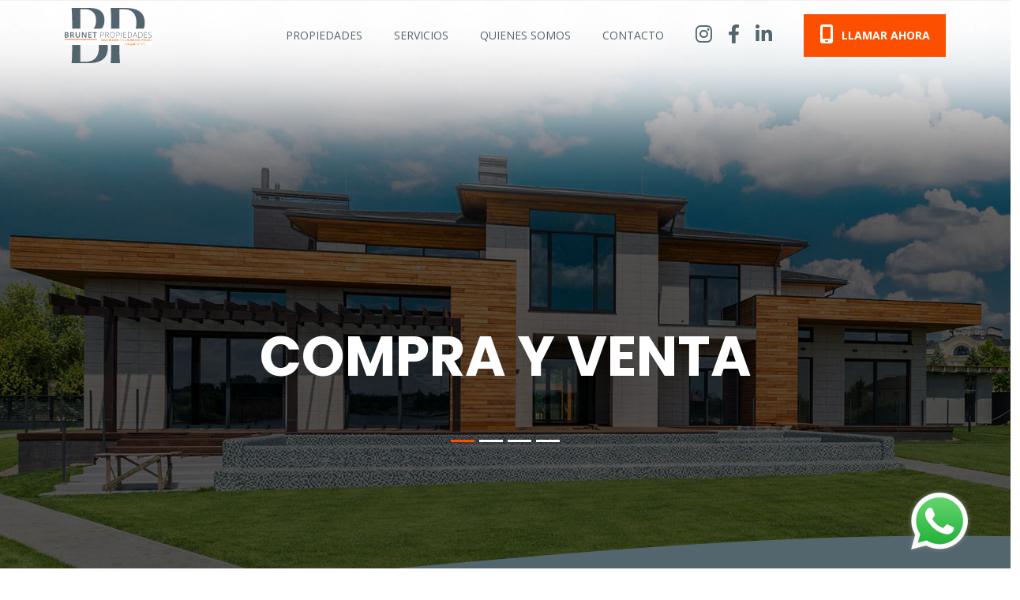

--- FILE ---
content_type: text/html
request_url: https://www.brunetpropiedades.com.ar/
body_size: 3804
content:
<!doctype html>
<html lang="es">
    <head>
        <!-- Required meta tags -->
        <meta charset="utf-8">
        <meta name="viewport" content="width=device-width, initial-scale=1">
        <meta name="description" content="Inmobiliaria en Lanús,Provincia de Buenos Aires. Compra y venta de propiedades, alquiler de inmuebles y tasaciones.">
        <meta name="keywords" content="inmuebles, propiedades, casa, departamento, lote, terreno, galpón, local, depósito, compra, venta, alquiler, inmueble, propiedad, tasación, administracion, lanús, zona sur, banfield, lomas de zamora, avellaneda, buenos aires, provincia">
        <meta name="author" content="Martín Piñero | www.martinpinero.com.ar">

        <!-- Bootstrap CSS -->
        <link href="https://cdn.jsdelivr.net/npm/bootstrap@5.1.3/dist/css/bootstrap.min.css" rel="stylesheet" integrity="sha384-1BmE4kWBq78iYhFldvKuhfTAU6auU8tT94WrHftjDbrCEXSU1oBoqyl2QvZ6jIW3" crossorigin="anonymous">

        <!-- Custom CSS -->
        <link href="css/estilos.css" rel="stylesheet" />
        <link href="css/animate.min.css" rel="stylesheet" type="text/css">
        <link href="css/full-slider.css" rel="stylesheet">
        <link href="lightbox/css/lightbox.css" rel="stylesheet" type="text/css">
        <link href="https://brunetpropiedades.com.ar/favicon.png" rel="icon" sizes="32x32"/>    

        <!-- Custom Fonts -->
        <link href="font-awesome/css/all.css" rel="stylesheet">

        <title>Compra, venta y alquiler de inmuebles | Brunet Propiedades</title>
    </head>
    <body id="page-top">
        <!-- Navigation -->
        <nav class="navbar navbar-expand-lg fixed-top" id="mainNav">
            <div class="container">
                <a href="#page-top"><img src="imagenes/logo-brunet.svg" class="logo" alt="Brunet Propiedades"/></a>
                <div>
                    <a class="llamar-sm" href="tel:541156111234"><i class="fa-solid fa-mobile-screen icono-btn fa-lg"></i></a>
                    <button class="navbar-toggler" type="button" data-bs-toggle="collapse" data-bs-target="#navbarResponsive" aria-controls="navbarResponsive" aria-expanded="false" aria-label="Toggle navigation"><i class="fas fa-bars ms-1"></i></button>
                </div>
                <div class="collapse navbar-collapse" id="navbarResponsive">
                    <ul class="navbar-nav ms-auto">
                        <li class="nav-item"><a class="nav-link" href="#propiedades">Propiedades</a></li>
                        <li class="nav-item"><a class="nav-link" href="#servicios">Servicios</a></li>
                        <li class="nav-item"><a class="nav-link" href="#quienes-somos">Quienes Somos</a></li>
                        <li class="nav-item"><a class="nav-link" href="#contacto">Contacto</a></li>
                        <li class="nav-item redes-top"><a class="nav-link" href="https://www.instagram.com/brunetpropiedades/" target="_blank"><i class="fa-brands fa-instagram"></i></a></li>
                        <li class="nav-item redes-top"><a class="nav-link" href="https://www.facebook.com/profile.php?id=100090927684342" target="_blank"><i class="fa-brands fa-facebook-f"></i></a></li>
                        <li class="nav-item redes-top"><a class="nav-link" href="https://www.linkedin.com/in/cecilia-brunet-79945419/" target="_blank"><i class="fa-brands fa-linkedin-in"></i></a></li>
                        <li class="nav-item"><a class="nav-link link-llamar-ahora" href="tel:541156111234"><i class="fa-solid fa-mobile-screen icono-btn fa-lg"></i><strong>Llamar Ahora</strong></a></li>
                    </ul>
                </div>
                
            </div>
        </nav>
        <!-- Header -->
        <header id="carouselExampleIndicators" class="carousel slide carousel-fade" data-bs-ride="carousel">
            <div class="carousel-indicators">
                <button type="button" data-bs-target="#carouselExampleIndicators" data-bs-slide-to="0" class="active" aria-current="true" aria-label="Slide 1"></button>
                <button type="button" data-bs-target="#carouselExampleIndicators" data-bs-slide-to="1" aria-label="Slide 2"></button>
                <button type="button" data-bs-target="#carouselExampleIndicators" data-bs-slide-to="2" aria-label="Slide 3"></button>
                <button type="button" data-bs-target="#carouselExampleIndicators" data-bs-slide-to="3" aria-label="Slide 3"></button>
            </div>
            <div class="carousel-inner">
                <div class="carousel-item active">
                    <div class="fill" style="background-image:url(imagenes/header_home_1.jpg);">
                        <div class="container">
                            <div class="row justify-content-center panel-header">
                                <div class="col-lg-12 wow fadeInUp">
                                    <div class="texto-header-1 wow fadeInLeft">Compra y Venta</div>
                                </div>  
                            </div>    
                        </div>  
                    </div>
                </div>
                <div class="carousel-item">
                    <div class="fill" style="background-image:url(imagenes/header_home_2.jpg);">
                        <div class="container">
                            <div class="row justify-content-center panel-header">
                                <div class="col-lg-12 wow fadeInUp">
                                    <div class="texto-header-1 wow fadeInLeft">Alquileres</div>
                                </div>    
                            </div>    
                        </div>  
                    </div>
                </div>
                <div class="carousel-item">
                    <div class="fill" style="background-image:url(imagenes/header_home_3.jpg);">
                        <div class="container">
                            <div class="row justify-content-center panel-header">
                                <div class="col-lg-12 wow fadeInUp">
                                    <div class="texto-header-1 wow fadeInLeft">Tasaciones</div>
                                </div>   
                            </div>    
                        </div>  
                    </div>
                </div>
                <div class="carousel-item">
                    <div class="fill" style="background-image:url(imagenes/header_home_4.jpg);">
                        <div class="container">
                            <div class="row justify-content-center panel-header">
                                <div class="col-lg-12 wow fadeInUp">
                                    <div class="texto-header-3 wow fadeInLeft">Administraciones</div>
                                </div>  
                            </div>    
                        </div>  
                    </div>
                </div>
            </div>
        </header>
        <!-- Banda Logo -->
        <section id="banda-logo">
            <div class="container">
            </div>
        </section>
        <!-- Propiedades -->
        <section id="propiedades">
            <div class="container">
                <div class="row">
                    <div class="col-lg-12 text-center">
                        <h2>Propiedades</h2>
                    </div>
                </div>
                <div class="row justify-content-center align-items-center">
                    <div class="col-md-6 col-lg-5">
                        <p class="destacado-quienes">Mi cartera de propiedades presenta una descripción detallada en cuanto a comodidades, ubicación, estado y valores.</p>
                        <p>Te invito a conocer los inmuebles disponibles.</p>
                    </div>
                    <div class="col-md-6 col-lg-5">
                        <a href="https://www.zonaprop.com.ar/inmobiliarias/brunet-propiedades_30551385-inmuebles.html" class="btn-1" target="_blank"><i class="fa-solid fa-search icono-btn fa-lg"></i>ver propiedades</a></div>
                    </div>
                </div>
            </div>
        </section>
        <section id="fondo-prop">
            <div class="row">
                    <div class="col-md-12 text-center">
                        
                    </div>
                </div>
        </section>
        <!-- Servicios -->
        <section id="servicios">
            <div class="container">
                <div class="row justify-content-center">
                    <div class="col-lg-12 text-center">
                        <h2>Servicios</h2>
                    </div>
                </div>
                <div class="row align-items-center">
                    <div class="col-md-4 col-lg-3 offset-lg-1">
                        <img src="imagenes/img-compraventa.jpg" class="img-fluid">
                    </div>
                    <div class="col-md-8 col-lg-7 col-xl-6">
                        <h4>Compra y Venta de Inmuebles</h4>
                        <p><strong>BRUNET PROPIEDADES</strong> ofrece atención personalizada.</p> 
                        <p>Contamos con una cartera variada de propiedades, en nuestra web podes encontrar información completa y detallada de cada una como así también, la posibilidad de ofrecerme el maravilloso desafío de buscar la que sea adecuada para concretar el sueño de tu casa propia o tu negocio, a través de una amplia red de colegas con los que trabajo en equipo.</p>
                    </div>
                </div>
                <div class="row align-items-center e60">
                    <div class="col-md-4 col-lg-3">
                        <img src="imagenes/img-alquileres.jpg" class="img-fluid">
                    </div>
                    <div class="col-md-8 order-md-first col-lg-7 offset-lg-1 col-xl-6 offset-xl-2">
                        <h4>Alquileres</h4>
                        <p><strong>SI SOS PROPIETARIO, BRUNET PROPIEDADES</strong> realiza todas las acciones necesarias para perfeccionar el contrato de alquiler logrando las condiciones que el propietario considere adecuadas, esto es, acondicionamiento del inmueble, selección de los inquilinos, publicidad mediante fotos y videos.</p>
                        <p><strong>SI SOS INQUILINO,</strong> te invito a conocer una amplia cartera de  propiedades para encontrar el inmueble que se ajuste a tu búsqueda. Acompaño toda la duración del contrato, asesorándote sobre el alcance de tus derechos y obligaciones.</p>
                    </div>
                </div>
                <div class="row align-items-center e60">
                    <div class="col-md-4 col-lg-3 offset-lg-1">
                        <img src="imagenes/img-tasaciones.jpg" class="img-fluid">
                    </div>
                    <div class="col-md-8 col-lg-7 col-xl-6">
                        <h4>Tasaciones</h4>
                        <p>Es el primer paso para lograr llegar en forma efectiva, concreta y con enfoque a futuros compradores/inquilinos.</p>
                    </div>
                </div>
                <div class="row align-items-center e60">
                    <div class="col-md-4 col-lg-3">
                        <img src="imagenes/img-admin.jpg" class="img-fluid">
                    </div>
                    <div class="col-md-8 order-md-first col-lg-7 offset-lg-1 col-xl-6 offset-lg-2">
                        <h4>Administraciones</h4>
                        <p><strong>BRUNET PROPIEDADES</strong> se encarga de gestionar todo lo relacionado con el cobro, las incidencias que pudieran surgir, las reparaciones y las obligaciones legales.</p>
                        <p>Analizaremos también el perfil de los candidatos para asegurar que disponen de solvencia garantizando el cobro del alquiler.</p>
                    </div>
                </div>
            </div>
        </section>
        <!-- Quienes Somos -->
        <section id="quienes-somos">
            <div class="fondo-prop-1">
                <div class="container">
                    <div class="row">
                        <div class="col-lg-12 text-center">
                            <h2>Quiénes Somos</h2>
                        </div>
                    </div>
                    <div class="row justify-content-center">
                        <div class="col-md-6 col-lg-5">
                            <p class="destacado-quienes">Soy Cecilia Brunet, Tasadora, Martillera y Corredora Pública. Formo esta empresa joven basada en más de 13 años de experiencia en el rubro inmobiliario.</p>
                        </div>
                        <div class="col-md-6 col-lg-5">
                            <p>Mi objetivo es construir vínculos de confianza, colaboración y respeto donde lo esencial es que pueda lograr ayudarte a concretar tus sueños.<br>
                            Trabajando en forma dinámica y profesional, te asesoro en la compra/venta de tu inmueble, alquileres, tasaciónes y administraciones.</p>
                        </div>
                    </div>
                </div>
            </div>
        </section>
        <section id="fondo-quienes">
            <div class="row">
                    <div class="col-md-12 text-center">
                        <img src="imagenes/cb.png">
                    </div>
                </div>
        </section>
        <!-- Contacto -->
        <section id="contacto">
            <div class="container">
                <div class="row">
                    <div class="col-lg-12 text-center">
                        <h2>Contacto</h2>
                        <p>Envianos tu consulta y te responderemos a la brevedad.</p>
                    </div>
                </div>
                <div class="row e20 justify-content-center">
                    <div class="col-lg-4 col-md-12">
                        <table>
                            <tr>
                                <td align="center"><i class="fa-solid fa-mobile-screen"></i></td>
                                <td><a href="tel: 541156111234">11 5611-1234</a></td>
                            </tr>
                            <tr>
                                <td align="center"><i class="fa-brands fa-whatsapp"></i></td>
                                <td><a href="https://api.whatsapp.com/send?phone=5491150508072" target="_blank">+54 9 11 5050 8072</a></td>
                            </tr>
                            <tr>
                                <td align="center"><i class="fa-solid fa-envelope-open"></i></td>
                                <td><a href="mailto:info@brunetpropiedades.com.ar">info@brunetpropiedades.com.ar</a></td>
                            </tr>
                            <tr>
                                <td align="center"><i class="fa-solid fa-store"></i></td>
                                <td>Gobernador Irigoyen 143, 1824 Lanús, Buenos Aires, Argentina</td>
                            </tr>
                        </table> 
                    </div>
                    <div class="col-lg-6 col-md-12">
                        <form action="sendmail.php" method="post" id="form-contacto2">
                            <div class="row">
                                <div class="col-md-6">
                                    <div class="form-group">
                                        <input type="text" class="form-control" placeholder="Nombre y Apellido *" name="nombre" required>
                                    </div>
                                    <div class="form-group">
                                        <input type="email" class="form-control" placeholder="Correo Electrónico *" name="email" required>
                                    </div>
                                    <div class="form-group">
                                        <input type="text" class="form-control" placeholder="Número de teléfono *" name="telefono" required>
                                    </div>
                                </div>
                                <div class="col-md-6">
                                    <div class="form-group">
                                        <textarea class="form-control" placeholder="Consulta" name="consulta"></textarea>
                                    </div>
                                    <input name="recipient" type="hidden" value="info@brunetpropiedades.com.ar">
                                    <input name="subject" type="hidden" value="Consulta web">
                                    <input name="redirect" type="hidden" value="https://brunetpropiedades.com.ar/mensaje-enviado.html">
                                </div> 
                            </div>
                            <div class="row">
                                <div class="col-md-12">
                                    <button type="submit" class="btn btn-2 e20"><i class="fa-solid fa-paper-plane icono-btn fa-lg"></i>Enviar Mensaje</button>
                                </div>
                            </div>
                        </form>   
                    </div>
                </div>
            </div>
        </section>
        <section id="fondo-contacto">
        </section>
        <!-- Footer -->
        <footer>
            <div class="container">
                <div class="row">
                    <div class="col-12 marca">
                        <img src="imagenes/logo-brunet.svg">
                        <hr>
                    </div>
                </div>
                <div class="row">
                    <div class="col-lg-4">
                        <table>
                            <tr>
                                <td align="center"><i class="fa-solid fa-mobile-screen"></i></td>
                                <td><a href="tel: 541156111234">11 5611-1234</a></td>
                            </tr>
                            <tr>
                                <td align="center"><i class="fa-brands fa-whatsapp"></i></td>
                                <td><a href="https://api.whatsapp.com/send?phone=5491150508072" target="_blank">+54 9 11 5050 8072</a></td>
                            </tr>
                            <tr>
                                <td align="center"><i class="fa-solid fa-envelope-open"></i></td>
                                <td><a href="mailto:info@brunetpropiedades.com.ar">info@brunetpropiedades.com.ar</a></td>
                            </tr>
                            <tr>
                                <td align="center"><i class="fa-solid fa-store"></i></td>
                                <td>Gobernador Irigoyen 143, 1824 Lanús, Buenos Aires, Argentina</td>
                            </tr>
                        </table> 
                    </div>
                    <div class="col-md-7 col-lg-4 links-pie">
                        <p><a href="#quienes-somos" class="page-scroll">Quienes Somos</a><br>
                        <a href="#servicios" class="page-scroll">Servicios</a><br>
                        <a href="#propiedades" class="page-scroll">Propiedades</a><br>
                        <a href="#contacto" class="page-scroll">Contacto</a><br>
                        <a href="index.html" class="page-scroll">Inicio</a><br>
                        </p>	
                    </div>          
                    <div class="col-md-4 col-lg-3">
                        <img src="imagenes/colegio.png">
                    </div> 
                    <div class="col-md-1 subir">
                        <div><a href="#page-top" class="page-scroll"><i class="fa-solid fa-arrow-up"></i></a></div>
                    </div>                
                </div>
                <div class="row">
                    <div class="col-12 text-center">
                        <a href="https://www.instagram.com/brunetpropiedades/" target="_blank"><i class="fa-brands fa-instagram instagram-pie"></i></a>
                        <a href="https://www.facebook.com/profile.php?id=100090927684342" target="_blank"><i class="fa-brands fa-facebook-f instagram-pie"></i></a>
                        <a href="https://www.linkedin.com/in/cecilia-brunet-79945419/" target="_blank"><i class="fa-brands fa-linkedin-in instagram-pie"></i></a>
                    </div>
                </div>
            </div>
        </footer>
        <div class="creditos">
            <a href="http://www.martinpinero.com.ar" target="_blank">diseño web<img src="imagenes/iso-color.svg"</a>
        </div>

        <div class="wa">
            <a href="https://api.whatsapp.com/send?phone=5491150508072" target="_blank"><img src="imagenes/wa.png"></a>
        </div>  

        <!-- Custom Theme JavaScript -->
        <script src="js/jquery-3.6.0.js"></script>
        <script src="js/254.js"></script>
        <script src="lightbox/js/lightbox.js"></script>
        <script src="js/wow.min.js"></script>

        <!-- Bootstrap Bundle with Popper -->
        <script src="https://cdn.jsdelivr.net/npm/bootstrap@5.1.3/dist/js/bootstrap.bundle.min.js"></script>
    </body>
</html>

--- FILE ---
content_type: text/css
request_url: https://www.brunetpropiedades.com.ar/css/estilos.css
body_size: 2774
content:
/* Fuentes */

@import url('https://fonts.googleapis.com/css2?family=Open+Sans:ital,wght@0,300;0,400;0,500;0,600;0,700;0,800;1,300;1,400;1,500;1,600;1,700;1,800&family=Poppins:wght@100;200;300;400;500;600;700;800;900&display=swap');
/* GLOBALES */
:root {
	--primario: #fc5000;
	--secundario: #53656d;
	--fondo1: #dde0e2;
	--fondo2: #edeff0;
}
body {
	overflow-x: hidden;
	font-family: 'Open Sans', Helvetica, Arial, sans-serif;
	color: #666;
}
p {
    font-size: 14px;
    line-height: 1.5;
}
p.large {
    font-size: 17px;
}
a,
a:hover,
a:focus,
a:active,
a.active {
	outline: 0;
	text-decoration: none;
}
a {
    color: var(--primario);
	-webkit-transition: all .4s;
	-moz-transition: all .4s;
	transition: all .4s;
}
a:hover,
a:focus,
a:active,
a.active {
    color: var(--secundario);
}
h1,
h2,
h3,
h4,
h5,
h6 {
    font-family: 'Poppins',Helvetica,Arial,sans-serif;
    font-weight: 400;
}
.img-centered {
    margin: 0 auto;
}
section {
	padding-top: 100px;
	padding-right: 0;
	padding-bottom: 70px;
	padding-left: 0;
}
@media(min-width:992px) {
	section {
		padding-top: 100px;
		padding-bottom: 100px;
	}
}
::-moz-selection {
    text-shadow: none;
    background: rgba(0, 0, 0, .2);
}
::selection {
    text-shadow: none;
	background: rgba(0, 0, 0, .2);
}
img::selection {
    background: 0 0;
}
img::-moz-selection {
    background: 0 0;
}
.btn:focus,
.btn:active,
.btn.active,
.btn:active:focus {
	outline: none !important;
	box-shadow: none !important;
}
.icono-btn {
	margin-right: 10px;
}
.btn-1 {
	font-weight: 700;
	text-transform: uppercase;
	color: #fff;
	font-size: 14px;
	line-height: 14px;
	background-color: var(--primario);
	-webkit-box-shadow: none;
	box-shadow:none;
	-webkit-transition: all .4s;
	-moz-transition: all .4s;
	transition: all .4s;
	display: block;
	padding-top: 16px;
	padding-right: 30px;
	padding-bottom: 16px;
	padding-left: 30px;
	text-align: center;
	border-radius: 0px;
}
.btn-1:hover,
.btn-1:focus,
.btn-1:active,
.btn-1.active {
	background-color: var(--fondo1);
	box-shadow:none;
	-webkit-transition: all .4s;
	-moz-transition: all .4s;
	transition: all .4s;
	color: var(--secundario);
}
.btn-2 {
	font-weight: 700;
	text-transform: uppercase;
	color: #fff;
	font-size: 14px;
	line-height: 14px;
	background-color: var(--primario);
	-webkit-box-shadow: none;
	box-shadow:none;
	-webkit-transition: all .4s;
	-moz-transition: all .4s;
	transition: all .4s;
	display: block;
	padding-top: 16px;
	padding-right: 30px;
	padding-bottom: 16px;
	padding-left: 30px;
	text-align: center;
	border-radius: 0px;
}
.btn-2:hover,
.btn-2:focus,
.btn-2:active,
.btn-2.active {
	background-color: var(--secundario);
	box-shadow:none;
	-webkit-transition: all .4s;
	-moz-transition: all .4s;
	transition: all .4s;
	color: #fff;
}
.e20 {
	margin-top: 20px;
}
.e40 {
	margin-top: 40px;
}
.e60 {
	margin-top: 60px;
}
.e100 {
	margin-top: 100px;
}

/*/*/
/* NAVIGATION */
.navbar {
    border-color: transparent;
    background-color: #fff;
	padding-top: 8px;
	padding-bottom: 8px;
	-webkit-transition: all ease .5s;
    -moz-transition: all ease .5s;
    transition: all ease .5s;	
}
.logo {
	width: auto;
	height: 50px;
	-webkit-transition: all ease .5s;
    -moz-transition: all ease .5s;
    transition: all ease .5s;	
}
button.navbar-toggler,
button.navbar-toggler:focus,
button.navbar-toggler:hover,
button.navbar-toggler:active {
    border: none;
    background-color: transparent;
	outline: none !important;
	box-shadow: none !important;
}
#navbarResponsive {
	margin-top: 20px;
}
.navbar .navbar-toggler i {
    color: var(--secundario);
}
.navbar .navbar-toggler:hover i,
.navbar .navbar-toggler:focus i {
    color: var(--primario);
}
.nav-link  {
	color: var(--secundario);
	text-transform: uppercase;
	font-size: 14px;
	padding-left: 20px !important;
	padding-right: 20px !important;
	font-weight: 400;
	line-height: 26px;
}
.nav-link:hover,
.nav-link:focus {
    outline: 0;
    color: var(--primario)
}
.nav-link.active {
    outline: 0;
    color: var(--primario);
	background-color: var(--fondo2);
}
.redes-top .nav-link {
	padding-right: 0px !important;
	font-size: 24px;
	margin-top: -2px;
	line-height: 26px;
}
.link-llamar-ahora {
	color: #fff;
	background-color: var(--primario);
	margin-top: 10px;
	-webkit-transition: all ease .5s;
    -moz-transition: all ease .5s;
    transition: all ease .5s;	
}
.link-llamar-ahora:hover,
.link-llamar-ahora:focus,
.link-llamar-ahora:active {
	background-color: var(--secundario);
	color: #fff !important;
	-webkit-transition: all ease .5s;
    -moz-transition: all ease .5s;
    transition: all ease .5s;	
}
.link-llamar-ahora i {
	margin-right: 10px;
	margin-top: -2px;
	font-size: 24px;
	line-height: 26px;
}
.llamar-sm {
	margin-top: 3px;
	font-size: 24px;
}
@media(min-width:992px) {
	.navbar {
		border-color: transparent;
		background-color: transparent;
		padding-top: 10px;
		padding-bottom: 10px;
	}
	.logo {
		width: auto;
		height: 70px;
	}
	.nav-link  {
		padding-left: 15px !important;
		padding-right: 15px !important;
		padding-top: 14px;
		padding-bottom: 14px;
	}
    #mainNav.navbar-shrink {
		padding-top: 8px;
		padding-bottom: 8px;
		background-color: #fff;
		box-shadow: 0px 1px 1px rgba(0, 0, 0, .1);
    }
	#mainNav.navbar-shrink .logo {
		height: 50px;
	}
	#navbarResponsive {
		margin-top: 0px;
	}
	.link-llamar-ahora {
		margin-top: 0px;
		margin-left: 40px;
	}
	.llamar-sm {
		visibility: hidden;
	}
}
@media(min-width:1200px) {
	.nav-link  {
		padding-left: 20px !important;
		padding-right: 20px !important;
	}
}
/*/*/
/* ENCABEZADO */
.panel-header {
	padding-top: 270px;
	color: #FFF;
}
.col-1-header {
	padding: 30px 30px 0px 30px;
}
.col-2-header {
	padding: 30px 30px 30px 30px;
}
hr.borde-sm {
	color: #fff;
	opacity: 100%;
	margin-top: 30px;
	margin-bottom: 0px;
	height: 3px;
}
.texto-header-1 {
	font-family: 'Poppins',Helvetica,Arial,sans-serif;
	font-size: 40px;
	font-weight: 700;
	line-height: 38px;
	display: block;
	text-transform: uppercase;
	text-align: center;
}
.texto-header-3 {
	font-family: 'Poppins',Helvetica,Arial,sans-serif;
	font-size: 40px;
	font-weight: 700;
	line-height: 38px;
	display: block;
	text-transform: uppercase;
	hyphens: auto;
	text-align: center;
}
.texto-header-2 {
	font-family: 'Poppins',Helvetica,Arial,sans-serif;
	font-size: 18px;
	line-height: 22px;
	font-weight: 400;
	display: block;
	
}
.carousel-indicators {
	margin-bottom: 100px;
	z-index: 1001;
}
.carousel-indicators button {
	background-color: #fff !important;
	opacity: 100% !important;
}
.carousel-indicators button:hover {
	background-color: var(--secundario) !important;
}
.carousel-indicators button.active{
	background-color: var(--primario) !important;
}
@media(min-width:768px) {
	.col-1-header {
		padding: 30px 30px 30px 0px;
		border-right: 3px solid #fff;
		border-bottom: none;
	}
	.col-2-header {
		padding: 0px 0px 0px 30px;
	}
	.panel-header {
		padding-top: 350px;
	}
	.texto-header-1,
	.texto-header-3 {
		font-family: 'Poppins',Helvetica,Arial,sans-serif;
		font-size: 45px;
		line-height: 45px;
	}
	.texto-header-2 {
		font-size: 20px;
		line-height: 26px;
	}
	.carousel-indicators {
		margin-bottom: 100px;
	}
}
@media(min-width:992px) {
	.panel-header {
		padding-top: 450px;
	}
	hr.borde-sm {
		visibility: hidden;
	}
	.texto-header-1,
	.texto-header-3 {
		font-family: 'Poppins',Helvetica,Arial,sans-serif;
		font-size: 45px;
		line-height: 45px;
	}
	.texto-header-2 {
		font-size: 20px;
		line-height: 26px;
	}
	.carousel-indicators {
		margin-bottom: 100px;
	}
}
@media(min-width:1200px) {
	.panel-header {
		padding-top: 420px;
	}
	.texto-header-1,
	.texto-header-3 {
		font-size: 70px;
		line-height: 64px;
		display: block;

	}
	.texto-header-2 {
		font-size: 27px;
		line-height: 30px;
	}
	.carousel-indicators {
		margin-bottom: 180px;
	}
}
/*/*/
/* BANDA LOGO */
#banda-logo {
	height: 501px;
	background-image: url(../imagenes/fondo-banda.png);
	background-repeat: no-repeat;
	background-position: center bottom;
	position: relative;
	top: -500px;
	margin-bottom: -501px;
	z-index: 1000;
}
#banda-mensaje {
	height: 501px;
	background-image: url(../imagenes/banda-mensaje.png);
	background-repeat: no-repeat;
	background-position: center bottom;
	position: relative;
	top: -500px;
	margin-bottom: -501px;
	z-index: 1000;
}
@media(min-width:768px) {
	#banda-logo,
	#banda-mensaje {
		height: 601px;
		top: -600px;
		margin-bottom: -601px;
	}
}
@media(min-width:992px) {
	#banda-logo,
	#banda-mensaje {
		height: 681px;
		top: -680px;
		margin-bottom: -681px;
	}
}
@media(min-width:1200px) {
	#banda-logo,
	#banda-mensaje {
		height: 751px;
		top: -750px;
		margin-bottom: -751px;
	}
}
@media(min-width:1921px) {
	#banda-logo,
	#banda-mensaje {
		height: 751px;
		top: -750px;
		margin-bottom: -751px;
		background-size: 100%;
	}
}
/*/*/
/* Prop */
#propiedades {
	background-color: var(--secundario);
	padding-bottom: 200px;
}
#propiedades h2 {
	margin-bottom: 40px;
	color: var(--fondo1);
}
.destacado-quienes {
	font-family: 'Poppins',Helvetica,Arial,sans-serif;
	font-weight: 600;
	font-size: 20px !important;
	line-height: 30px !important;
}
#propiedades p {
	font-size: 14px;
	line-height: 21px;
	color: #fff;
}
#fondo-quienes img {
	border: solid 3px var(--primario);
	border-radius: 180px;
}
#fondo-quienes {
	background-image: url(../imagenes/fondo-quienes-2.png);
	background-repeat: no-repeat;
	background-position: center bottom;
	padding: 0px;
	position: relative;
	top: -178px;
	margin-bottom: -178px;
}
#fondo-mensaje {
	height: 178px;
	background-image: url(../imagenes/fondo-quienes.png);
	background-repeat: no-repeat;
	background-position: center bottom;
	padding: 0px;
	position: relative;
	top: -178px;
	margin-bottom: -178px;
}
@media(min-width:1921px) {
	#fondo-quienes {
		background-size: 100%;
	}
}
/*/*/
/* SERVICIOS */
#servicios {
	background-color: #fff;
}
#servicios h2 {
	margin-bottom: 40px;
	color: var(--secundario);
}
#servicios h4 {
	margin-bottom: 20px;
	margin-top: 30px;
	color: var(--primario);
	font-weight: 700;
	font-size: 20px;
}
@media(min-width:768px) {
	#servicios h4 {
		margin-top: 10px;
	}
}
/*/*/
/* Quienes */
#quienes-somos {
	background-color: var(--fondo2);
	background-image: url(../imagenes/fondo-propiedades.jpg);
	background-repeat: no-repeat;
	background-size: cover;
	background-position: center center;
	padding-bottom: 200px;
	padding-top: 0px;
}
.fondo-prop-1 {
	background-image: url(../imagenes/fondo-prop-1.png);
	background-position: center top;
	background-repeat: no-repeat;
	position: relative;
	top: -1px;
}
#quienes-somos h2 {
	margin-top: 140px;
	margin-bottom: 40px;
	color: var(--secundario);
}
#fondo-prop {
	background-image: url(../imagenes/fondo-quienes.png);
	background-repeat: no-repeat;
	background-position: center bottom;
	padding: 0px;
	position: relative;
	top: -178px;
	margin-bottom: -178px;
	height: 180px;
}
/*/*/
/*! CONTACTO */
#contacto {
	background-color: var(--fondo2);
	padding-bottom: 155px;
}
#contacto a {
	color: var(--secundario);
}
#contacto a:hover,
#contacto a:focus {
	color: var(--primario);
}
#contacto h2 {
	color: var(--secundario);
	margin-bottom: 40px;
}
#contacto table i {
	font-size: 21px;
	margin-top: 2px;
	display: block;
	color: var(--primario);
}
#contacto table {
	margin-bottom:30px;	
	margin-top: 0px;
	color: var(--secundario);
	font-size: 16px;
	line-height: 24px;
	font-weight: 600;
}
#contacto td {
	padding-right: 10px;
	padding-bottom: 12px;
	vertical-align: top;
}
.form-group {
    margin-bottom: 20px;
}
.form-group input,
.form-group textarea {
	padding: 12px;
	color: #333;
}
.form-group input.form-control {
	height: auto;
	background-color: #fff;
	border-color:#ccc;
	border-radius: 0px;
}
.form-group textarea.form-control {
	height: 190px;
	background-color: #fff;
	border-color:#ccc;
	border-radius: 0px;
}
.form-control:focus {
	border-color: var(--primario) !important;
	box-shadow: none;
}
.form-control::-webkit-input-placeholder {
    text-transform: uppercase !important;
    font-weight: 400 !important;
    color: #ccc !important;
	font-size: 14px !important;
}
.form-control::-moz-placeholder {
    text-transform: uppercase !important;
    font-weight: 400 !important;
    color: #ccc !important;
	font-size: 14px !important;
	
}
.form-control::-moz-placeholder {
    text-transform: uppercase !important;
    font-weight: 400 !important;
    color: #ccc !important;
	font-size: 14px !important;
}
.form-control:-ms-input-placeholder {
    text-transform: uppercase !important;
    font-weight: 400 !important;
    color: #ccc !important;
	font-size: 14px !important;
}
@media(min-width:992px) {
	#contacto table {
		margin-top: 10px;
	}
	#contacto {
		background-color: var(--fondo2);
		padding-bottom: 185px;
	}
}
#fondo-contacto {
	padding: 0px;
	height: 84px;
	position: relative;
	top: -83px;
	margin-bottom: -83px;
	background-image: url(../imagenes/fondo-contacto.png);
	background-repeat: no-repeat;
	background-position: center-bottom;
}
/*!*/

/*! UBICACION */
#ubicacion {
	background-color: #fff;
	margin: 0px;
	padding: 0px;
}
/*!*/

/*! PIE */
footer {
	background-color: #fff;
	color: var(--secundario);
	font-size: 14px;
	padding-top: 60px;
	padding-right: 0;
	padding-bottom: 60px;
	padding-left: 0;
}
footer a {
	color: var(--secundario);
	-webkit-transition: all .4s;
	-moz-transition: all .4s;
	transition: all .4s;
	line-height: 24px;
}
footer a:hover,
footer a:focus,
footer a:active,
footer a.active{
	color: var(--primario);
}
.marca img {
	height: 50px;
	width: auto;
}
.copy {
	font-size: 16px;
	color: #bbb;	
}
footer hr{
	color: var(--secundario);
	opacity: 15% !important;
	margin-top: 30px;
	margin-bottom: 40px;
}
footer table i {
	font-size: 17px;
	margin-top: 3px;
	display: block;
}
footer table {
	margin-bottom:20px;	
}
footer td {
	padding-right: 10px;
	padding-bottom: 10px;
	vertical-align: top;
}
.subir {
	font-size: 30px;
	text-align: left;
	line-height: 30px;
	margin-top: 40px;
	text-align: right;
}
.subir a {
	color: var(--primario);
}
.subir a:hover,
.subir a:focus {
	color: var(--secundario);
}
.instagram-pie {
	font-size: 40px;
	margin-top:40px !important;
	margin-left: 15px;
	margin-right: 15px;
	color: var(--primario) !important;
	-webkit-transition: all .4s;
	-moz-transition: all .4s;
	transition: all .4s;
}
.instagram-pie:hover {
	color: var(--secundario) !important;
	-webkit-transition: all .4s;
	-moz-transition: all .4s;
	transition: all .4s;
}
.tienda-pie {
	font-weight: 700;
	text-transform: uppercase;
	color: #099;
}
.tienda-pie i {
	margin-right: 7px;
}
@media(min-width:768px) {
	.subir {
		
		margin-top: 0px;
		padding-top: 0px;
	}
	.instagram-pie {
		font-size: 40px;
		margin-top:10px;
	}
}
.prod-pie {
	font-weight: 700;
	color: #ccc;
	text-transform: uppercase;
}
.creditos {
	display: block;
	background-color: var(--secundario);
	text-align: center;
	padding-top: 10px;
	padding-bottom: 10px;
	font-size: 14px;
}
.creditos a {
	color: #ccc;
}
.creditos a:hover,
.creditos a:focus {
	color: #ccc;
}
.creditos img {
	height: 16px;
	width: auto;
	margin-left: 10px;
	-webkit-transition: all .4s;
	-moz-transition: all .4s;
	transition: all .4s;
}
.creditos img:hover {
	filter: brightness(256);
	filter: grayscale(256);
}
/*!*/

/*! WHATSAPP */
.wa {
	position: fixed;
	right: 10px;
	bottom: 10px;	
	z-index: 1500;
}
.wa img {
	max-width:54px;
}
@media(min-width:768px) {
	.wa {
		position: fixed;
		right: 50px;
		bottom: 20px;	
	}
	.wa img {
		max-width:80px;
	}
}
/*!*/

--- FILE ---
content_type: text/css
request_url: https://www.brunetpropiedades.com.ar/css/full-slider.css
body_size: 325
content:
/*!
 * Start Bootstrap - Full Slider HTML Template (http://startbootstrap.com)
 * Code licensed under the Apache License v2.0.
 * For details, see http://www.apache.org/licenses/LICENSE-2.0.
 */

html,
body {
    height:500px;
}
@media(min-width:768px) {
	body {
    height: 600px;
	}
}
@media(min-width:992px) {
	body {
    height: 680px;
	}
}
@media(min-width:1200px) {
	body {
    height: 750px;
	}
}
.carousel,
.item,
.active {
	height: 100%;
	vertical-align: 50%;
}
.carousel-inner {
	height: 100%;
}

/* Background images are set within the HTML using inline CSS, not here */
.fill {
	width: 100%;
	height: 100% !important;
	background-position: center top;
	-webkit-background-size: cover;
	-moz-background-size: cover;
	background-size: cover;
	-o-background-size: cover;
	background-repeat: no-repeat;
	background-color: #53656d;
	display:block;
	height: 500px !important;
}
@media(min-width:768px) {
	.fill {
		margin-top: 0px;
		height: 600px !important;
		
	}
}
@media(min-width:992px) {
	.fill {
		margin-top: 0px;
		height: 680px !important;
		
	}
}
@media(min-width:1200px) {
	.fill {
		margin-top: 0px;
		height: 750px !important;
		
	}
}

--- FILE ---
content_type: image/svg+xml
request_url: https://www.brunetpropiedades.com.ar/imagenes/logo-brunet.svg
body_size: 39071
content:
<?xml version="1.0" encoding="utf-8"?>
<!-- Generator: Adobe Illustrator 25.2.1, SVG Export Plug-In . SVG Version: 6.00 Build 0)  -->
<!DOCTYPE svg PUBLIC "-//W3C//DTD SVG 1.1//EN" "http://www.w3.org/Graphics/SVG/1.1/DTD/svg11.dtd" [
	<!ENTITY ns_extend "http://ns.adobe.com/Extensibility/1.0/">
	<!ENTITY ns_ai "http://ns.adobe.com/AdobeIllustrator/10.0/">
	<!ENTITY ns_graphs "http://ns.adobe.com/Graphs/1.0/">
	<!ENTITY ns_vars "http://ns.adobe.com/Variables/1.0/">
	<!ENTITY ns_imrep "http://ns.adobe.com/ImageReplacement/1.0/">
	<!ENTITY ns_sfw "http://ns.adobe.com/SaveForWeb/1.0/">
	<!ENTITY ns_custom "http://ns.adobe.com/GenericCustomNamespace/1.0/">
	<!ENTITY ns_adobe_xpath "http://ns.adobe.com/XPath/1.0/">
]>
<svg version="1.1" id="Capa_1" xmlns:x="&ns_extend;" xmlns:i="&ns_ai;" xmlns:graph="&ns_graphs;"
	 xmlns="http://www.w3.org/2000/svg" xmlns:xlink="http://www.w3.org/1999/xlink" x="0px" y="0px" viewBox="0 0 196.16 123.31"
	 style="enable-background:new 0 0 196.16 123.31;" xml:space="preserve">
<style type="text/css">
	.st0{fill:#52646D;}
	.st1{fill:#FFFFFF;}
	.st2{fill:none;stroke:#FF5100;stroke-width:1.4269;stroke-linecap:round;stroke-linejoin:round;stroke-miterlimit:10;}
	.st3{fill:#FF5100;}
	.st4{font-family:'OpenSans-Semibold';}
	.st5{font-size:6.5px;}
</style>
<switch>
	<foreignObject requiredExtensions="&ns_ai;" x="0" y="0" width="1" height="1">
		<i:aipgfRef  xlink:href="#adobe_illustrator_pgf">
		</i:aipgfRef>
	</foreignObject>
	<g i:extraneous="self">
		<g>
			<g>
				<g>
					<path class="st0" d="M15.43,123.29c0.94-12.33,1.22-18.96,1.22-31.75V31.75c0-12.79-0.27-19.42-1.22-31.75h36.61
						c18.51,0,37.15,3.7,37.15,27.59c0,14.49-6.76,23.27-23.1,26.2c16.48,3.24,30.66,12.79,30.66,35.29
						c0,26.35-19.59,34.21-42.69,34.21H15.43z M35.15,52.24h11.21c17.56,0,24.05-8.63,24.05-24.66c0-18.96-13.37-24.66-25.26-24.66
						h-10V52.24z M35.15,120.36H46.5c16.07,0,30.12-8.01,30.12-31.28c0-27.74-17.42-33.9-28.91-33.9H35.15V120.36z"/>
					<path class="st0" d="M103.11,123.29c0.94-12.33,1.22-18.96,1.22-31.75V31.75c0-12.79-0.27-19.42-1.22-31.75h29.45
						c25.12,0,47.14,5.86,47.14,33.13c0,27.28-22.02,33.13-47.14,33.13h-9.73v25.28c0,12.79,0.27,19.42,1.22,31.75H103.11z
						 M122.83,63.34h9.59c14.72,0,28.5-6.16,28.5-30.21c0-24.04-13.78-30.21-28.5-30.21h-9.59V63.34z"/>
				</g>
				<rect x="0" y="46.32" class="st1" width="195.13" height="36.53"/>
				<g>
					<path class="st0" d="M0,54.11h3.63c1.68,0,2.9,0.25,3.65,0.74c0.75,0.49,1.13,1.27,1.13,2.32c0,0.71-0.18,1.31-0.55,1.78
						c-0.37,0.47-0.9,0.77-1.59,0.89v0.08c0.86,0.16,1.49,0.48,1.9,0.96c0.4,0.47,0.6,1.12,0.6,1.93c0,1.1-0.38,1.96-1.15,2.58
						s-1.83,0.93-3.2,0.93H0V54.11z M2,59.16h1.92c0.84,0,1.45-0.13,1.83-0.4c0.38-0.26,0.58-0.72,0.58-1.35
						c0-0.57-0.21-0.99-0.62-1.25s-1.07-0.38-1.98-0.38H2V59.16z M2,60.78v3.87h2.12c0.84,0,1.47-0.16,1.9-0.48
						c0.42-0.32,0.64-0.82,0.64-1.52c0-0.64-0.22-1.11-0.65-1.41c-0.43-0.31-1.1-0.46-1.98-0.46H2z"/>
					<path class="st0" d="M14.5,61.45v4.88h-2V54.11h3.45c1.58,0,2.75,0.3,3.5,0.89c0.76,0.59,1.14,1.48,1.14,2.68
						c0,1.52-0.79,2.61-2.37,3.25l3.45,5.41H19.4l-2.93-4.88H14.5z M14.5,59.8h1.39c0.93,0,1.61-0.17,2.02-0.52
						c0.42-0.35,0.63-0.86,0.63-1.54c0-0.69-0.23-1.19-0.68-1.49s-1.13-0.45-2.04-0.45H14.5V59.8z"/>
					<path class="st0" d="M34.23,54.11v7.91c0,0.9-0.2,1.69-0.58,2.37c-0.39,0.68-0.95,1.2-1.68,1.57
						c-0.74,0.37-1.61,0.55-2.63,0.55c-1.52,0-2.7-0.4-3.54-1.2c-0.84-0.8-1.26-1.91-1.26-3.31v-7.88h2.01v7.73
						c0,1.01,0.23,1.75,0.7,2.23c0.47,0.48,1.19,0.72,2.16,0.72c1.88,0,2.83-0.99,2.83-2.97v-7.72H34.23z"/>
					<path class="st0" d="M48.74,66.33h-2.45l-6.01-9.74h-0.07l0.04,0.54c0.08,1.04,0.12,1.98,0.12,2.84v6.35h-1.81V54.11h2.42
						l5.99,9.69h0.05c-0.01-0.13-0.03-0.59-0.07-1.4c-0.03-0.8-0.05-1.43-0.05-1.88v-6.4h1.83V66.33z"/>
					<path class="st0" d="M60.08,66.33h-6.91V54.11h6.91v1.69h-4.92v3.33h4.61v1.67h-4.61v3.84h4.92V66.33z"/>
					<path class="st0" d="M68.14,66.33h-2V55.82h-3.6v-1.71h9.19v1.71h-3.6V66.33z"/>
				</g>
				<g>
					<path class="st0" d="M87.93,57.62c0,1.18-0.4,2.09-1.2,2.72c-0.8,0.63-1.94,0.94-3.41,0.94h-1.89v5.05h-0.85V54.11h2.99
						C86.47,54.11,87.93,55.28,87.93,57.62z M81.42,60.55h1.68c1.38,0,2.37-0.23,2.98-0.68c0.61-0.45,0.92-1.19,0.92-2.21
						c0-0.94-0.29-1.64-0.87-2.1c-0.58-0.45-1.48-0.68-2.69-0.68h-2.02V60.55z"/>
					<path class="st0" d="M92.12,61.01v5.33h-0.85V54.11h2.91c1.52,0,2.64,0.28,3.36,0.84c0.72,0.56,1.09,1.4,1.09,2.53
						c0,0.82-0.22,1.51-0.65,2.07c-0.43,0.56-1.09,0.97-1.97,1.21l3.32,5.57h-1.02l-3.15-5.33H92.12z M92.12,60.27h2.33
						c1.03,0,1.83-0.23,2.4-0.69c0.57-0.46,0.85-1.14,0.85-2.04c0-0.93-0.28-1.61-0.84-2.03s-1.47-0.64-2.73-0.64h-2.02V60.27z"/>
					<path class="st0" d="M112.41,60.21c0,1.94-0.48,3.48-1.45,4.6c-0.97,1.13-2.31,1.69-4.01,1.69c-1.7,0-3.04-0.56-4-1.69
						c-0.97-1.13-1.45-2.67-1.45-4.62c0-1.95,0.49-3.48,1.47-4.6c0.98-1.11,2.31-1.67,4.01-1.67c1.71,0,3.04,0.56,4,1.69
						S112.41,58.26,112.41,60.21z M102.41,60.21c0,1.75,0.39,3.1,1.17,4.06c0.78,0.96,1.9,1.43,3.36,1.43c1.47,0,2.6-0.47,3.37-1.42
						c0.78-0.95,1.17-2.3,1.17-4.07c0-1.76-0.39-3.11-1.17-4.05c-0.77-0.94-1.9-1.41-3.36-1.41c-1.45,0-2.58,0.47-3.37,1.42
						S102.41,58.46,102.41,60.21z"/>
					<path class="st0" d="M123.26,57.62c0,1.18-0.4,2.09-1.2,2.72c-0.8,0.63-1.94,0.94-3.41,0.94h-1.89v5.05h-0.85V54.11h2.99
						C121.81,54.11,123.26,55.28,123.26,57.62z M116.76,60.55h1.68c1.38,0,2.37-0.23,2.98-0.68c0.61-0.45,0.92-1.19,0.92-2.21
						c0-0.94-0.29-1.64-0.87-2.1c-0.58-0.45-1.48-0.68-2.69-0.68h-2.02V60.55z"/>
					<path class="st0" d="M126.6,66.33V54.11h0.85v12.22H126.6z"/>
					<path class="st0" d="M138.28,66.33h-6.68V54.11h6.68v0.79h-5.83v4.62h5.5v0.79h-5.5v5.24h5.83V66.33z"/>
					<path class="st0" d="M151.02,60.11c0,2.05-0.54,3.6-1.61,4.65c-1.08,1.05-2.66,1.58-4.74,1.58h-2.93V54.11h3.3
						c1.95,0,3.43,0.51,4.45,1.53C150.51,56.66,151.02,58.15,151.02,60.11z M150.09,60.14c0-1.75-0.45-3.07-1.33-3.95
						c-0.89-0.88-2.2-1.33-3.92-1.33h-2.25v10.72h2.02C148.26,65.58,150.09,63.77,150.09,60.14z"/>
					<path class="st0" d="M160.4,62.02h-4.97l-1.71,4.31h-0.94l4.92-12.27h0.54l4.82,12.27h-0.96L160.4,62.02z M155.74,61.25h4.37
						l-1.66-4.41c-0.14-0.35-0.31-0.82-0.5-1.44c-0.15,0.54-0.31,1.02-0.49,1.45L155.74,61.25z"/>
					<path class="st0" d="M174.75,60.11c0,2.05-0.54,3.6-1.61,4.65c-1.08,1.05-2.66,1.58-4.74,1.58h-2.93V54.11h3.3
						c1.95,0,3.43,0.51,4.45,1.53C174.24,56.66,174.75,58.15,174.75,60.11z M173.82,60.14c0-1.75-0.45-3.07-1.33-3.95
						c-0.89-0.88-2.2-1.33-3.92-1.33h-2.25v10.72h2.02C172,65.58,173.82,63.77,173.82,60.14z"/>
					<path class="st0" d="M184.93,66.33h-6.68V54.11h6.68v0.79h-5.83v4.62h5.5v0.79h-5.5v5.24h5.83V66.33z"/>
					<path class="st0" d="M195.13,63.18c0,1.02-0.38,1.83-1.13,2.42c-0.75,0.6-1.74,0.89-2.99,0.89c-1.49,0-2.64-0.16-3.44-0.49
						v-0.85c0.88,0.37,2,0.56,3.37,0.56c1,0,1.8-0.23,2.39-0.69c0.59-0.46,0.88-1.06,0.88-1.81c0-0.46-0.1-0.84-0.29-1.15
						c-0.2-0.3-0.51-0.58-0.95-0.83c-0.44-0.25-1.09-0.52-1.94-0.81c-1.25-0.43-2.11-0.89-2.59-1.39c-0.48-0.5-0.72-1.16-0.72-2
						c0-0.91,0.36-1.66,1.07-2.24c0.72-0.58,1.64-0.87,2.76-0.87c1.15,0,2.23,0.22,3.24,0.65l-0.31,0.74
						c-1.01-0.42-1.98-0.64-2.91-0.64c-0.9,0-1.62,0.21-2.16,0.63c-0.54,0.42-0.8,0.99-0.8,1.71c0,0.45,0.08,0.82,0.25,1.11
						s0.43,0.55,0.81,0.78s1.01,0.51,1.92,0.83c0.95,0.33,1.67,0.65,2.15,0.96c0.48,0.31,0.83,0.66,1.05,1.05
						C195.01,62.15,195.13,62.62,195.13,63.18z"/>
				</g>
				<line class="st2" x1="0" y1="70.48" x2="71.73" y2="70.48"/>
			</g>
			<text transform="matrix(1 0 0 1.1 80.9321 74.5951)"><tspan x="0" y="0" class="st3 st4 st5">MARTILLERO Y CORREDOR PÚBLICO</tspan><tspan x="54.04" y="7.09" class="st3 st4 st5">colegiado nº 571</tspan></text>
		</g>
	</g>
</switch>
<i:aipgf  id="adobe_illustrator_pgf" i:pgfEncoding="zstd/base64" i:pgfVersion="24">
	<![CDATA[
	KLUv/QBY/I4DbgBErAw4AAVA1AB86ELI3c/d/f//584M/8eZy1w7S2SJm/2gRwxRVVVVtUpqHwxJ
T723b62SpTD/5xB9CAFWDNkMDQ181KYPd6k757yX2p+lus+RdL1W7l0Oc+2m48X96Oiae8deX910
uThZjlxzbXbTh6fmnPS9HPfmpu7huMnNyT9u16s8u3e8VLXl8Go5Ol6cr44/av51q/R61CXJz63P
sJujozs1eZ6nL8nRh9zvsiy7fprlSu7Xqb50ay21o3SpqoN0vUaHOfrTQeptnqs+uT/LspPlaZrh
Hk3H6X25Oz3LamfHZhVewVx2wOv5LRsjgFWXgPW3Zha5VSNhTqQef84711LMiaTCrOvHIcyJNLvv
BXMibRTmRCpVMCfSCxbCnEj/Ff9Q+wlgQ5pvPaJ0MNtSSCBWfl226163O+O0+y7bWV11z7E6I3Uw
21I6TTrpRE3a8a1JSSHL9/wBKqlLu9llBVo1OZzdV6wVyq8rhmG2dYUwAXvm2rFL/1bds6vCs9e1
21CGYQJg8Ruucdel5nxrrXnoT5dbe+ndhjLcZ2Hcwirsu6EMhzABX96j2bJzuMau2gq/IUxADMPx
u6rtG8/u6+riF+7elXXZ168oXNeGxa4WdsnhGrt02HoT4r+qMTmU4RiGC5hl11UXqlFr/uCOciT5
7kAkjULVnT0dYUCXbv2z+lL+7LLhzNX+9Z2tMAyvYTvLv21fV/zbWY7Vlgtj5b+GrTdhfmE5bl9Z
hdXZzLbC1pvwvlz2w1R4dj8b83Jm59ab4FLbVhi3Lh3DrbD1JgwAgB8156XX2uykHvc4cq31GPZu
hjEMn+TJz7I0z/MsQzIWwmob/wFvuMau77Lt66881G8sjGHYFYD4jcFs+wrX2MW+FCQshAkoYOaa
va5Qhn9sfsOZa1bb1/zlUIbblup+7XorX669rxhu13B2X/rPbAwAcggTELOzq75+G8dz/Ae4ryuE
CXjn8PV61//bViibwWA5lOM1FsX5/Yjd+tf4df2R2AnAb2n9v5242MpvW2qpoon/7GrkP1M/rep6
O663MquZ9pMUnYDc1uA/atXW22Jev9O9Jysak6lDBeB5nucNXESlVwAC8K2v61e8qdFQSKnYsRNx
Zl1TaX5hUlubsXIXf1iFu1OTvnMt7TSpohN4YVlWZ5pt1fZ1rSocsvC6/t9ORune3ZugttR4lr9n
b9PcZkVjMo2l6+U/aer1a4f+Zcvxzz06ztZJOsrf2v2XWyGLVU8BagvLbIVvVn5Hb6n9o7mtqa9f
SWVNqv44hd+Y8unmy19fF+uaxG5xoLLrn3VuAQ7AugwU2zxNL89fltPfttQ5fmECLOLsYiuKTuDL
r1ftpbTtp+x4JrVt7aJJZTrU4bgVMynjvgFg4zfDCfizd8wyW4G5LAA+expfvzO/fselwiBS235K
CNO5mtasFit18FvqZvev7R/wO10BM9uqNVEHc9nu1KTz63c2J/nndB38zqRu/bPrt5/Uze5nVzXG
TOYYjB2VZMl7ScJv6SzlmL34s2zbTyF3N7vdR/PPBFhML3vjWZ5r7wtPxtF0X9cnEfBXVxPD8R8A
6v7Mxgg6Wf4xDNdIXYkZS9OPLcxNv0u9zDEY68f59Tv73Ga3d+m+LOzHHQG/hdnW5XLVVm11jljv
UmVbtWNnV+3i/+rI37a6P6vtK7Owbq69Mtfryjodk7/Hd+7LzmoA2PjPsjrq5ho810DdqUkVXQ8A
K3crG8NUWHbVeO7O9cetjpt85P7HsG538du+rm6N1bc1x2p3+u49CXPZmMy66il+3/byB7Cz2v7R
6tu42WXfkNbeEYOxo1mdSazMnubX76xWNsbomW3ZljoT8EvdHxB/+cchuAa/oe7D1BrMVTtdt7cm
3e87Ebs9v35n9s7z2yqgAJJrkzTLvk2Th53vOQZjf4xv73Xnfm9dhuS5Y/PKAoAABW/VPxIJ+K64
9pJcbCsD4CUD4CW7BjwGPNRZrfwWnqnyY8B2X3f9MtfbNjbbUnzmT4rVAdv98dqyMRcXkGN1wEp2
EQq3nREgz5/025bKxuqArc7qqs5/psZxKsIFzH993dnViN1Za9UB8p9rLTaeZ1Wg0S3+THX/+rqO
v75uOyNA0cFcNp5JYrdYDYrVt76fjgdVQKy6Lzu72Ecnrr6NU2e1cq6uZTXykc8y2zknoY1zhVyh
jds4GdXprhXq/jz/Vg2trmVzOr1xsoN3dv3XX7v4DRkIdK9fEbuNE+hml1VD4satqBGq09za6QOD
ztPp3QGg211Cp7tNpzeuAFSnN44AVMc73XmzI8muj/rcmvfdR7MMNdl9P8fNz3Ob2pdlqDu9caBO
/xaesSRx4xrdn6kfsVtAUgE4ZVyfxNdYqHNfN1Vs3KNzAfC6HHHj5N8WMJPmOD317rTmu9uKjVu4
BTjAAA6g2LjF6lpWZtgtRMXGObqF20lW/jHcqVzVtdgt4r/GoC7+MNVVPZ3DsbqWlZ/9WS6A9FsX
O8dq6G3f1sz7riIpusVMZtu3NSuA9AewHfdl5dpFXt3fup3sKlaOPyyzq4v051id43QAO7+z7q+x
WQ25INIs/xo8e12dOovfma2RuvivLvuKzWqofd8S+9pjV8UwtlVdXftd7fuWuphciyedi43Bagxj
21aloObvqm1IHcDOLjVW49rssqFYddVWbrGdmGtWAUCK35ldLZ0b/3lWu0U3gJ1dH5bjH1J0i792
8p/dP6B9B7i/+2s3i9/Xryi6Rfdjtb0sYFYNFd3C/TB1xnZ/7V5Xq1IU3WJ2/YQWqFt/AE6KjXtf
rgauvTHGZWG1NrQy4c/ssnHIfT8ruIDSr8WlbnUtXEGp06JosOoeMJddX5drWfU/q8ml1cZ7S2nj
CpgLqIkbVxNrYu0V/8oOYNf3FTfufV0xNn9WZEWW/eLGffF/l/hVVVVVVVRFuW2trjqLP0x04zdW
ElMmk8kkxmS1lUFiAS3Mzm1tBhJBIBBI3LiPGJstGo2o0Vgs4sZZRItIES2pCHPZOE3TNBU3LhX5
uTv51aqx775i/OdYrdG++4qm2dZcsjpb49d9xY1T25Zdv8v9rlXs5u5qM/HPNZf6fxybxfhl4w/X
5BcAsyjXXHYm11pY3DiYy8ai+8YudSauP/6x6P4YXEBMnF+3VV0s7G1FXu7uu6zLzv5rjQuAX5co
muTeuFhtuV/2xi2RJHdXgMv9cVxziSO5u+9SYVnsZFb+8WfXlHj63bGy/Nv5XcX/yuLGyWJ19lc1
nsW/tuw8+2JMVlf3i/Nv21prjsHYeOPm12/9uDsLSJxfv23ZGkx031h1kcTVVeXaG5vjD4sE/PY1
q7li1iW2rTX+MJi6ihsnszLMtu1vrS4bv+1L/LLa0n13b1yziCbf3R+gxjCRPLvfwlxW/vNbo4ln
3ziDjYNr8yfB3vaNQy4L+/Ls/tnspayu5fs2juQJtfZQVny7f57V9rI6+bhNv8nyPPmp+bm3NkOz
4+XKxphVWW7T0ZmOh8vC2Bj0YWro+zauBMBnT+6HQXvz3Zklybvx9F0f+e7IM+zd2M2y9H4097hD
sndH10+tz/I0Pcl52E3z9JbcD4NWZ/wLUDuz2seca+0r/9H8YbFa2p3udKe2F9492r++nvO3qov0
YbHaWY18dw95Zl1T/NvaSOtxJM1xuvLffT/dAwCfHfBHvktvjpp3Tobj3o5uNEu+y5Ls4+5M0yxL
zc/duQ77STo68/Qm797svod7ky1b8uHmo6PzoXnyP6stPPulVdekY1mSJWl63s9Okt2bJy/JsuR+
JPX2ZRnKslidwW+8OHjjWWZhf2Sg2N2Dk/JQdHd6vk+vS16Wu4e6291jghlRus1192GuGoM6ywdU
+qQhxeyd5RpFdw8Z5rLz/Ekfps40q7J7fJgqm1Zdk34bR3bePeLfmtU+a8vWJiu+NenuZnUWv5ff
speV16TrX///rO3bYmef5JBdleR+GNQ95Nl9LzKX2k46Vy2A0j3k+G1fiix/1xuHZvfPaq638n0b
d45n530kT3KHnu/uT5KTZbi3L/XeZln6MfTk6OhM8yS17qPfpA7lP2Iz37dxfOyOjvO9O5IcHZ3n
Z/cg4J3AXHZ1a+/k+zaum53c3eMHgJVldYCretLO88fuRq65OHKxd48/qxX3ZResGrYqG7+z6w/o
/ux+GNv+2WW7d/4JLZCie/x2Zkvft3ELRbd4Y/ZvslSxcKeurKroHvF7+b6N2yEPPe8e7svK8T+t
TE36fRunw5F3i5Eifmc1nuVa22q67hG/s/pjyvdtXKfD7vitd00dpJD3BVpuYdDUN6MmnCJDTTgl
BcotjIyAmnBHCjXhCRSpeLx0vNqKB+/fxhHQVJgTeDqdeuKlaYkXnIIpKgsDTQikjE0xoShcJn+9
ZfLXMvnr94ShLHzK2AnxK6FKqBIKc6KL0MFQLFgZTVG/noX6LISZhTAoCfVxOgcWN7MN7axtdmQz
U4yPQ++b2UbxOPTNjFHb7MgM+TZurnAPOFcUEU3CAmFRRDQJjYRGkzDD5AMeVxSRcYWacMa3cavT
T/gwzIkiIvMXmVGege0MrNH51rLKyXGCJPh3yjCgD0lwBgYBkuCzyTFrIwRJcE9BlVwKq4K6a7xF
6xTU/fKWBcGCUFFZdocbKQsCwqBSWbYFwWJBgBupN+QvIgSXhgqv0BAhuOSKFoQVX0QIdUFJW7uE
FmNHNQo8vMbDIFoJdPeQMTEGHwtK9DH/GvsdhIHspdJ70XxmkBpVNZJmGM0EBsBws2qxQqATQ40y
+JDj04EpyCzVw4I+AymalC5aXC8F+ds41OsNfIyYDz1EpoE3kDF5+7FAjjihUFzhhHLRsygJBywF
lVLqUlBJlZHShZKYRYklhJYuCJLDebHUVkNlpZ5aTAyExnFtLHzdUK28ZN58Gnvg2zhSI4ToHhTW
8Bm86mzaR2MpiUXtPdD6uB6Pvp4VasJTqzKkvDocgUOXWxi5helyCxNSVtSEU+R3AoohxRFSXvoE
SfBQ8XjFK0yHs1EoFApUTBo9XmEUD1G8oqm4o7BfjsJ+0VQEKAIClDwqqJviKOwXWNgvPWI4KHDq
hDqpLJsyg1SWTaElXrrDKQycwqCjxgiKikmDfxsHymRQJoMy+T1hUJMJZUJJUsamgDJ5IZMZPyHk
iFVTKIhVUyCIVVMUDcSqEz2TOKi9z0IYlIQioUiokJXRlJX6KQaJVSdW6ufAYCeN/jNFevdEDw6M
4CxED84oUZoiXfTgeKJHpCYha5sdSRX2S29mnHYeeq9tdgT0iB6RvpltODuy+Yiy89A1CQtDj8kH
nGPkg7lCIJO/1iQsEpr54Ns4g0UR0VgUIorFw6CgRn4nYUs+4BSDkPLSGRiX0VlGEYVUh7MzBxpq
wguRGQW9GGrCJyM1I6NzXLLgeJXCuCQMCs5CmM89nDLMOgJhTnQTmVEQI78T8Nu41w==
	]]>
	<![CDATA[
	wzGrItNbKIiZDSAJLpsyjllB0TR/LZFbGBQzF9QtAl3UD8GxKCLgxWCbGruxTY1tqKEK6p6M1IvK
2JVFb0HAV2cSB3XDjVQFpWY0YsFC0RIv/Z4wKGhBhKGvNw6sqCx7MlIRHIyndIr0b+NSKksiEXKk
UFC0G5ZGtyBgTlQ0qvyYiIg1Kku3ICw2Z8GEv4gCxeOlv42jqTAOgUvChLHf17RSv2YYCqSUsb3E
Z0E5k9oB1+hIgjc8kARP1FaaU0bQgrDit3Hf5zdaxKitMvpDsDI6ZMKcqKyCcaRQsNLn2Ff5MXEi
vxOQw5CUsScjNfN6Gp8FRUFRVxOrrhhgTjThkDlRBTywaDwMrCghIVZNYTgoYFy7oKBopmClqpSx
J6PGGPMglAWBZiDdWQ1hMVsLKIvzmx5RVik5DiSegURNcvxtXKITegOxUvETBvLEamBG+VKQD1oM
Ap+NDt/GGciPPi+aQ1i1OLUYv41rMQazAw3NmN2AQKykyceUD6RxTY2unXApyN/GFaRGgxY2GQyk
CMYHwELsCFm12FJIGXvRgrCiwTPw6vQQURiI4xoKIuqEa3rE88ELY8aUxTDRDei35dgRgiT4t3GF
eNViPHo4Oz0kGFUaHmVUaYQJsYZXSog1vNS5cXgUGQp6h5mrLJDP4YRFphWjTci/jaNtJjKJR0U/
4uIluvYnZVCmmlhl70aooJUcEhwISLoej4LwwAJGEZ5RY5RHEXwZCVQ6fACUW7OK5p7ckqGegxev
PAVEeKsXRjwEHjTQfjv62eN4TrbpFUK26jiNG0VTxv4IMATUqEBQyA5AA19QiWUUKvIQOhDUKLAT
TUUrTSc4teGNOQa9o5J+T5YY6TxPpARZDRQeRljreVystbMqjTong4yko11SYx2w6BgRQtsXgoIO
jau/NCf3ZqFv40BLHHsbxKoZAxVUgqqfNGkUtWumcM+deRx3OqZIL21KhYzp4OwIgUOEgLULYtWp
UvET3seqxeHFZLFo0eYxH/AW41urg/4yYGTW8MciSxCrHnlY0CeWPmbDMr8PMLTIKNAEj2flisY4
ZSd312LaA7Fq14BZACUcZIKkUdTfxslClzj2vAGRgZAqKFCdJQDGGHABBBVkyl9l9LdxY4qAoCOq
MY43ifYh8xRaB/rbOAXD5SV8zQcB0ijQrEFAkRIgTg4C/W1c5OMpTomzgyYQTlpjMMZxTPz8Ejvr
U2mA6ZDmGmdB0pT0aDDG8cgZMZ1v48ruIcVvGHIKEhwSqAVphG/jWggWj/lfs44eI5OxpMkyBQZp
FHU/NR2NFoxx/G3cRaayjEgymu8rTEKGS8SqSSdR9mmCT4FBhNEf80EexIZ9L1pU+YzfObsU5G/j
QgOcizZIjWVBjWYwkOijFQC/jevMDjR0QRGNfswgH3gDKgFFP2RGrAhC/G3cPlxKUpWU3NhBvIJX
M+8TiZDuHMQjYtWL3Rr0lGLRQWuqmMDSShmbVUIL+LdxGLPEM5jSarMRAx6G9HldNEJqjGO5820c
ZBG7BwMp4UwuekS4FDwglwD4bRxqMZ7cUoRmJiSCQe60sMmwmHy+jSMARYS45YkJnMxMYAeNTgw1
fhun2hgFaRQ1KCRwEBfIAi3Go+DLIEDQMaYshjWz00MTJqviGDmCfBsH2ohVH1KngpfciylT/moy
UmGSR0GaxnFh05KJpOGlmpnZsAEMsw2lREgiobweUZZbkL4UFELa7ezG/jaOwCMfcA/Z4ZUUYtUe
mcujwpFCQf4QDYwf+Z2ApVUBowgPg4Le2enhDNMX3rdxb+qz8C4yFPRICbGGJ7GoHB7jM7DwQKEL
9DwX3vBmmcex3JnNTg8PNikWv4zmjQaVuoWDUrVLL9QwrSSiHir8o4KNRA9tebqSndj02zgxgZh0
kqfhVAg6HtBSm8S/YmCQKGiyUBYoMvY5NmI4KCBGxKZdoyULzs9P2iXqg6Mt8jsBGQZWRs82HgUd
LjBSaUQknPLbOBL/sCYGMTBS+R4+k2b8paBCs7Ra76EQcHNYqM4uWH/IWxBsJIpgHylJLay0U/Qn
7fDJ4ElJaUmTzGgD38a5ZcrYKsgysFRazQGFhJgtJqG5IwKxSKWgcnpCB48BmCxKRn9CYIFgSqzz
27jE7L8u7oNRqh8cmkTDKD/iCaWZJOel9XVFdxa3dHWUzCtShUcMyPnQ5fHbONGC4vn3kTI2icDc
6Yh0KahMSh7WRCMiM2nnIM2IqBUYqYC+UyCwKZGZlET95JHxshjKKh4FIxtWRhcwqMtWoHPaQaCY
TJJCDB/RkZBdelxQ2PBv4yJrpsK/jSSWeggQsLOn/jpIWaE1mtKvigoZGTIyzPmqTOZSpAuI+kM0
MHIPKOo+xyKg6AFFLbZOEbBkeRTcuJmAX9pbkwoIqK63M7vvBfZlyqUSUnQCLKxSYC47s6tl9Lqv
Z3xb6YepMw3nA9zW5WpCnH2xs/tXjSx+ATDH6eyNL+SfvXHM9bqvpwA1xqzuSymApZRkseqJP9vZ
bPuG2HkTFKDGmBLLcQHwVjbsj9INs7FL/pXwncnsrGv/2rWqy766V6517e++63VfV/e6nWuAA6gd
K3dvV3E1LwEO8GV27f6qutgWVjvVrXXu7942Vl3qzMrf9d2OlbuG+9vfxerMrr9Tu7hTZfezcMfK
v/sutmVnUxdeKqHunb2uLuaK1c6tdbG6xmoN1rVqJ/9ZriWonfy2nfvKnfzOskXR2S2run9W4+9+
DDuro9l9L7sEwyqfaD5MDQHgs6fWJ5hl9SKLVc+MjUs6VldXnUn8t2yJ9KtLJTRuTaquqeK37Gt2
NatLJcS3JqUUoMaYWW29sStdXSqhvTXpLLOdTuZqxr21q7IURdfj5p0c9Xmeod6urTnfnG/3w1SP
gvO9+eab7z7yvjkvOx9Jv0Pe9+6887KbZDnqMtya895527KxOksVe+9u6u11H/cmQ6331qPWeuyj
1jIbjt531eyNXWw8qzVXDPsfxTjucey6q6He7q/RfvwKR3LkPW5dc6uGPdSy+9dxfmE57LAaz+Eo
c9lwlluZy7LwS5E1aUfu9+VqWu+mfV36w9T3y/Ef8OOw9Sa0rRq23gRXbVswK5PD1puwS2nHzm5K
bk3qR/NsvUrzNXLXy7u4Y3PfcrROPjq4HrVj7a31fKnlNrvpT9472cPez1P30eR86z2O5bqaq6t8
kafjdLVUx/br6Git6urgp0t9eVLlneu9zb29D/W5t6MzA40FqOFlQhfoFThMh1dwbhxeTObiT/iM
XeNxzGAwGCgGgsxFqkrCW6BUiwUKZFBTLVKLhQdMfRu3cFNji1TJaIUHFLVC8TFc2SPybVzqAORS
KBTfxjFQlWUnCgciGN81LgOV3TMlFMIDzmISy5sdkR+giPptnEIhknQUyKCmIsmVAVAcWd7Ax+gS
w4kwkEfPq/E4nkeYsaBu1ejQUhikJrFFfD1U4YNE/TG1AgejmcDABVRZtsogkDC+jYv5ivutviUf
cLAgY9DUhQwlag1DwGzFB4m6nMwWPLG6eJKBpr8eYZJnKYi34QUIWqhViz+Wp0bSDGOrROEEnAHK
X7lWCwkCct/h8iiCd2pVXL6N+zbuYiEg2QHwomKMIqiIdnwbtzDwWIoiYXkgJJhKqYoxijw6vEYw
zmDMy2JI+wdljDL/xA6FLtADoTwNLzQ4KFaPE5uSHh+ZHjUqD8krwXytScFGoqKUuDZtfskkGsjX
cFQaAXsq9m2c5Nu4b+O+jYvIUNDToQv0VCLX4aEtu/AQHKbDa0wYi76uGp4F4dTwzBdr4YEcpsMT
KIhA7xO6QO8gIdbwEooC0Nusq4b3bdxlbEFPoigAvU9CdHh8VGnMtJKXKEyHSHKBN0cfVh42lWc8
pOHTwU4vHngkHij0STLiGLg2heGgfBtH+zbu27gYiGRZvNK8unwbp4FwTpJ/+jZOh6EL9DgyFPQ6
HZjW8AYMCca3cakW2kr0y+KmI/UTSRIhSSz1IKAfsZYIXTuyKji6hcxfjwTCk4TU6tBOHgXhzuxA
C5WROB5BNqJJZgy/jascTiY0E3pE4vjbOBnG8L6NI+2ax/CaaTm/VonCFWWZ2SJf0ErS0vARv82e
dF+GNvrCmkwSTbna6bdxGzahswdiBOG3cSPZRkCyD+bVhWAgDCuc4Nu4gZcKgVJKVxVKf6holofk
cCDF1UXUMcGplMYKWNAiG0JRodmpCeeri6hpvVJKZRAMpqKqHDgCrelwHYmZH2AYw/s2btR5UA7e
L0aOIGCssBZYwoSqWjqjDK2MeTVS+m2cLD6/gJwow4rKTcgmFAr8kWOwLEq+jdMGPpOqUKcWg7qd
AoGGy7Sckgy3TEiVzQEl9nwm5URmUdIhTQgsHYxaqwzMjoGBj+HDmkwGyEwqIclMenpCB48SFimx
SJ302zgG6oP0QpHwkBjKeCQW4jckKXgDg2di00Myh1RfB7Hixk7DBJqKQAUi38Z5iBoKFs5OD0WP
yLdxszQzhomZs5VxstvKRWZnmkoqpjTJt3GbDWUsIoVCNmG/5SEZdR4GcnWZbTAoaGGsTGjFi9Pu
enzLhbwoMWsUVlYxlYCEsXLxU8XyvnI5kIRAE7cia20eFtrhU8Z2PQ4+klSWHbsrF0u1tCqU/jDA
iFfl2zhRBOSqcEMBJI4r7rfqSuLAk0ey6FU5jJVS2hmAgdJv4wyZxuqSijOvhIZKnCQx4sJSGu8X
E8NLZEBSUNRI6YY00FQUCQKlNDVKnCQskeZKZBaWapEsUhBRg5DQ14iTDCXqBMtreI04zqA8DW/t
qcNDe+rwSBfe8BAFEeiNEqLD0yCcGt7jM7D4XHjDm4Qu0JOELtA7Cz4Lj5xNIdSTei/RtU0CMA33
Cgppz6A8feTaB3BCk4xUFeygLF/6Ad7Mq8xkANFTGKyxHQoTZk8unhUF4hBKSkFMqwJGtYHipTUM
RtpHBI+AKEjR2BO9rvhGfifgXFCQ6VHjIJKU0gKeyrQ0s2mJWYXTQJTW/jbOBcEjkfRiG7uwiHhS
MYHAQB6HPoEhDJFHwT6KZPa3cfvjUXBfHJl9cQvtJCGFmvBFqMEsKJjFm0JBBggmGhhJ2uTbuB3h
tLzWnTWVsSiZU4mCIsejYLhNDU7rozQYHJarG5uGziio4HiUIr+TkZjxKFgQImB2SDsPXZLxKKhP
qAlXNTIeBdGEQ2aDDy9KVJa9GH3o5VChEaECK4YFmagPlR8TQRlK1G9oYWBldMJMGfuQII2i7rBE
rnTjmRBYau0qwKoi5AlKNNxIDWaUgkon9rAmCA+E2NIqPhKdkQMy/W1cSjEp05CGJpMkLGuZbhAo
rZ3u1yOOOAMvLdIuT0doSJMgHh1KiJWBDRpFHngU9CBmo0t5heiTBcXz5+dhXTwFx6kUQBeMy2n2
McqYMIuaNoIkOF/nrc6iVkg2ZmuE2RWiZlGbBrOdgC5kjPJt3GuB8AXMbk46OZOJ+g==
	]]>
	<![CDATA[
	o3lYnGOwWF1W3UPoqwztRBK8tRG0gUxEyRwj2bh2tSXql2tOlCO0tkFL1AtNp7U1qiWaWg5Q69u4
c1YzWh3VlKgNq3bBeWmjUqJeNZXST0guGPMUmZvF2eEUt6Dus8NFKEzCaBm4mBIu7IEYUMWKo4DV
SYl6FiJWDRpYGW0YMKAgWPIo2GWkbhAS9Tw7D32bQqJu+JSxRVBI1DGooG6zw+XRbEFYcfJVls24
hES9YkhCoq55pkgHfe+QmT1DhFBQf7z48SioH7DDFSJgNqgWOpi9+MQ0B8f+No6jiZgKJtxBgVAO
KghBRb1FlaUIbApjHyxK9KTJXJZZLNHYGk1Gcal9jQqoMx4FTQ+3XMRLSPGijg1QE96AeFHDmoK6
GaUXtWJ7USdCL84rj4KhYhZ1nPJow8DK6LANoSCLgICTZlAnC7giIOCkcuedpbHXEZAgpCCiTpQy
cCtoJ8+yNAcU1L8UVApO8gQ/LDKTfkqml6T2YQgsAnDpJRHFeiYNwf4ER+nmgFIqHM6LOPl0mSgj
IgsBSNL5eBa+IL+TBKOiH9GjWBD927jPLBRJOF5Ck9BaBk/aiROxTVEz80zBanyQqFflyaJFqTGO
vdVF1AYfEwJaaKgAGCNHkNkHhFqMcTyPRlErzBXo+MTxAmGApWk1fdLjQ4TRHfa96FTEueiHI8Gi
J49WABxTE4fXSYg1PFlueJ6Fm1pShX8bZzq4nhTm1VGCQWE+oqgmw7aF0y28swhpEpVrcdNSq2M4
Oz0UeFVyLCZYLLpwhgxaXm6RCAZZQ2DKseJkxfEIQWL0xvW66AlnctGSRB8ATzQY9yQIYOidSCUT
+viqdzQwxGoLjcbg9ZEYRT8kIh8C79u4D+lK4o9WrmiuIvJf1ED7kHFGpUJCZVykBIfXV5xo/vNL
MQLSQ1ojJtlowhoxHe/FISdEXTymawx9aZCS0fyIBvIgLDUB8yBh1WiGvqoqj5zUaIZv49IPLKMn
tEliMXMoGCbRedCil00s7iNs4BI9V6FDzeFjAHqbmIzQIGB26MPC7JTb3fQCO1S4BYSphdjWnlng
56PUw6YamcLRi8Mb8ujCw9uPRbmoLHtigMKcqJbIrXiFCRWPgwyS4JTPEIMkOMVrQRKoeGWCJDiF
APEL6qYU9qsX9oumwqCURIM3aIlXb9ASLzh1Qp0Q/XTCoKBL+gn/J3yt+Amz0CyEmYUwKAk1Q1gZ
TXmwMppCG1kZTVmpX5NQivIzRbonekQQLDiF6Z8p0rsnenBEj8jIgTmiR8T7TJE+hx6RDe089F7b
7MhmtqGd+3HonB3pm1nhcegbDZ8rioiGzxXNXEmAs6FAkw80XJPgWKEmfIWaZGAr1IRnMpmNCrHi
RoUicw2daeiMwRhkU4aC3WJxGykTSDV2XrpiAAqkjF1IhFAwlDJ2DRGqGCBCKDhDhGabT7aqxR4E
VPgGkLnWPqZjmxq7EK8yCM2l0PAGTKRB5Rk2MDl+aIzaOomyL3Nw0Rp2Kcip1AgzCCSMmP+YWgFw
JBGZB95AxuypGIPxHgYBRE4cCJeCajHKRoeWIuY5/B4SshZDpqzwBmQV2QtBSxnKrzihddXwyLTE
8ErrquGREE4Nj2BUaXhbgMPwZhEE7AYEBtE7lXWUFgonTUIZbY6mxdBYejg1PiKB+jV8RlEw+9s4
x+oCp1IUMqS8dEjpIeWlUygUiHLQVASGVkHdlFVB3ZTCfmkC1EJXVJYtVlSWTUm8NJzqcAoDp04o
WuKlGbTES4sCKWMLUOR3wpDJ7+k9YUyoxUr9sxDnM0U4X+fACMXDFOkJ0SPSsHQObABNkc7RcynS
N7PNSDsPtc3ezDYKzt4gwsfhwNmRTd/MwvljUFCDzhl+iMy71EDBXcrAMrAMDIO5GFxATEGFGym4
kUItCBWVZXe4kUILjlS3IFgaKbeRQvlbqVTeSgcRoqSMXaGgEmMKIur0wWBprim9Fn8bJ0IYtQO/
mCwWfeJ8zFEqY/YCgwhDHjCFFavyGT8DGaqXwsFibA0iikXMx4gyIXMfMuWFNwALW5qEqcCA6bAq
dbAYlQcDydAXvR+sWoxapAwoDzRjhlIngzyKfEz527iEgZXRlQKa4OtFhQphwEiFBFkvpEQCIxXS
5hsqBBtxQtmySgmygiDEls5kFiWk06Wg8m1c+TJ4lRlKpMxsjh4t+Ii1qXAPhJj0eKTAbBfyekRw
pfGkH0ahpwUK29kLj3zABcSQ8gr61CF58lKXpd+bn6epPWnycXez3OGoR0fXN8l52XcvuyfH7k3O
e7m799v3Tpq993DU2pd9PEuvw05uzk9Pds/7Pnfn2/Rm6UNe6q296TvpuT/1uPlImprk58jLs/Rl
6U9Tm32X5ubnaZacl6epSb91yLX2Izd72bVJmic/zXDrcY+7k96bvCxH3kvey3I8fbg3L0tyNLXp
Od9n2cvRPDXf4R7Ps/uSPD0nzdJzzclzlyPJS5LrUXuzn+e5y7LrkvTd61Drcey9j7w8tR57eJ68
3F6Peps8NLseu7nPsix3OPaz637k+yQ9J7X3fpfnWY5+azPs/dw4V9e3afKRHEu/dViefdy9HM3t
ddj72fVy+/H0nXvuQ/LsvJPkuLnuIe/nyU3T7ObWpanD3c+N65T89L4kux7Dk3ffuy61eZ4lD8mz
871xMGOmxmpIIGX6TXbuy5Ast0lQbn2WJSc936E/N4ridUlys+w9JPdpZsizLPU5dt59SGrN9+69
Px5yjV3VkRqvak3UquzMuprNWQDIXG9LeTx0/N34pTweHy6gVHtHj8fKtuoAV6NYfRsX/3Z11czj
8WE1RvoD2M7jwaqz648eD1ZVvMq9+6hLc5PmGJpm7+ht8q1Lvfkmuze3Dr3WpB5Jrc9Q873HjYPT
bm8cAapbKDpSd7xv3/epTU3ycPvtS9Mcd1mOYw9P7Udzaz+eZEiaeu+R97Hr0dxnyMvOOZ4lL8dz
e1P3kTz9qX3oKaO5uy63GZ6j3tybZLlHzkszNEe9OyMfNdn1uTUZmmPXzz6aveyn72No6rHr4+nN
0SRHbfqQ6/EcOblN8uxb99CX/Sz75nt7rkNzk/wsz5H3cgy93qSpO+9+DLupd/dde5P30PR6m51v
U5ucPHWou97bHEk+np6b4TkzSc/93qYZmlxvrffG1Rgmxsa9+h63ufdJmmPYy7Mr+dhNcuSnHntY
+nJ3cveTPMPRPDuye8/Jcyy99mHXpknyfnKvye3D0Y+OruTcj6Tp+9lDrvXm/eymyck+jj00x9Lr
0nez3CU/T8/J3T1pch9ycuxQ9jmW/NSan6Euz45z3c89mqc/9WnyrvXeJKnNkJtnN/buSW+S2zzL
UPuRJPked8m7WYbe7I5uc5L0JDf7NndInifvXpfda/Ikw9M8N65z9pKfp+bc9x3ycnuzl+RZ7j2G
49kdHe9k9+Tod+dnqMlz4yrd9hv32rgOhdRkaW6zJH03w7M8uanNkpN87GfI9Vh2PXpyNE8flp6P
ZC/NsSTHkYe7c69NPvaT+7EMTT06OvPk3Ox8cx9yrnd3cr7L8zxJ09zhubUv9dm52fvGUTqy67E8
udbdn6E/u6Pb3p9bn740vRnu8+z4Prn2pdkdnbnLcyRLcmsemlrvruy7LLcnNR95OJob5+pMP27y
7Cb3vgxP0ixHUpvaPEvSDP3YHV1Z8k32sZf+DMet9y51H7npt989JM9z4zrbj777U5thWZ4bR+k6
77xvUnvyHMPR9+7kfBzJXZ6d73CTna6P3Dw1Jzm5z7CXndJtsjRHzsm9dxn2zs++d+lJUmsfkuPo
6HZZbtLc3Zd7DPl4duXJO+e7b5PvsPvR0Z3mWJ5kP3c57pCP58bNNDc32fXINQ/3eMq6MtQ9lNPu
3Lgao7ZxHwCoTm/c6ts4gTlOV7pb7FX36CoaU8eDEuc4taSd3ji30y12p8IqRbFxrU6nO+073XnP
O5Pv7ixX17L6UAGkH0KLd8jM/uiWfMAdl7LD5dHDAkVGUIIJCx1M6xRpZeeh63dgUxEhsMbmeBR0
gJ3GNlgRLFvxCEdU1IiF1njx4lEgzImGFC9qRwY0cFS42JDJXytW6teqhSCifcrYjph8wBskSIIz
Psj1KERPwnNMPuADHS6PBBJHy5JQlUapq9BWLgclCiidnRC9H3gUZNUKonsDAUQfTRzRD76m9nUE
xSNgtcaChFWAxQtiqAWLj2or3WlXPCzwKBhKClacwKOgh/GVurBwBINahXNTWwG5KltTUOEhgUfB
EJKpNAhka23BOSyDlEcqWHDFelCmn9GEkt/GxQImcEA2iFuLpbD0IBe8AV5S4jYocIEyrq1FHgU5
hXRtkUcPIo+Cjg23NijyH0JrfzyqQZgORtQIjgsGgYCAk4ISzOKB6aAHF1TUDcnAA8GyDwgIOOm3
cYzHQ6FY9YFiRCfwKdJVYiYMQ0qjsF8642XyV2QSGQMro2WVY+VTkARXzQ6qKZkXi2/jEh5Q5Cwm
38YlCisQgoKPBisiZhQragZqB7wRgiRCyuvAkyR4YvETvk5kFKODpsIkz0hVlq1IQSQoDyoh1vA6
Ywt6m4To8Gqvd3oqxj+xKSpVYdOahRTyzcGAhbcGjgVvPROZRHOCjUSa99lb4al5UtbAwKGTj9bX
fjabJ4/lclmYYIWSOrEuovHAo+AI8yD6PvAoqCBIoaA+8CioQQtEDw8OJy0gQVicDctHaskCn3CQ
VVi9gEXgLF6gCwo8CvaLa1XgUZCcCVj42Ak8Cr4Em8Cj4OKghYKawIsEHgVFiqjCCcpIhY+ljpCS
INQOOGuXPArq0FpgYQ81UgozCw4w38b9Q2j2E0hHtOADl8yC0nm5QikDFraTkYAksuAlj4KO0bHg
38bFq0w3iVx7izwKmpqIa4sij4Ib4nDtiafxKA8ukUfBEIS1vo2rfY3KHmFEXUuQDzioQk14qMEg
NCgYBAgGYYNSmMCha838ML3Gzks7Mh4FHYrHS8teCEhLvBYZj4KMn6BYqV+LYUGGwmCNDZPe0Gp1
AXlsoDG8igwFvVNCdCAgRIcX6qnDe73eCTIrBwM21vA6F95oLweHGPWkilSATUcbgzKNIx+Z1oyb
kG9YNJaOCiVJLM3kSy8lXD6fYRTMznTWSDTEkLR3KjSTRN6oo6SgWFe8BUMeBI0nJaGnhyRCS3G8
xCOPWsm3cfMowKYZz+DrXsGmwmkf6P/48q6uSWDjGt3GoQL4EhtXgMKcKGo+GzsjeWPiB8Jipd3T
14nBvNEDKAVHRw4sol8uBlb8EBAgOudzinQPa066ZTJg4ebDFOmYlYLxG25tgfDExmmXwJkFZ80w
JyqrTjdhoxcCKsuejFSxhZpwEew0ttxIoaDfpkjvkkMmjrX0SYZSeMgjtNGNeEbBzAzW2OfY+IgD
jtFugLDWtpharMjgGBCxREMcfZ/fFMZXEXG05AMuAYU2upGCJLgoAzMeBcdXEQE5ig==
	]]>
	<![CDATA[
	kYCAxRllQiZ/nRopVu1NCJgTbTEJAyvT+KAUCGvtTafBihfSQ/Qz0xF9Iru+XgrwCFiZdRqbspIL
zlMqy9bATI0tAItUVKsCRn2GlfZJGfraI3gE9MAPjkZHj5cuMZs+W/EB07zRAusp7ejDwIqWDAGi
bywChz6xfG9MdD0WMFWopVDwFAUioHzA/ahgwcPRseCxRmXZOzwsuMFQgIKhR2XZoySy4LSYDAX9
RmXZsTujoBgeFnymyVCQ0+QDToIyrn1yLGn3DC0KehlqwkmTyLUxjEiCbxiel06IQiho0aMFFxg9
XlrvB0dHwDcmMuLLKJ05FpzS2S8d6mBO1KBRihRE1K/qrLGZTmijEw1WRjvc89BTg/lrBcdAnh6i
m6UM3GQ3WHEUwVHhi8J+6ZTDwLwsTkBTRW2eHDKU6gFjdqppsKKne4je6Mg2GjJ6vLQ6S2Q8ClpS
odlGc8SqJyZtgmm/AoPF6lJgQGHsl7dGCSjjklGQBA8NrIxGiDAowfkZYPFFpkGWKCUI5qIhGCh8
pZdETDsFAi2J20hFMXTw+DauYFVEKi0IGscZCCTBDSiiVNQciBcvakdKTOzdSE2aOvrECZJWnH3d
SFMsLoG8PKJCPIgkllJBpuOv9aS0mMGTfhsXVxJe4sGkKKEwBOGICNIeMVA0NgOCgXkDe8MMgs5e
UGYVHpHJzLYgODa6Ank9Iip1bLgbsnA04uB5SBSqFAr6zugYVbimr19neMSqGaGBgVHybVwoWkep
wi+8RAZCGIkd0eklkJljwV+GGNuu6mCns5jnKSUGV5kR4ZkqCuGJQnb0vo0rMCsHb6MoAL30whse
JXSB3igh1vAG4LSgpoyFh1pK0xswKwdvRrIsPFMbUXjwZy08BJZD4VkeHIYnQLIsPFcbUXhrylh4
LC1eeKsSnPC+jZv5Dg8za0h56ZlZqNRzdtFUVnIMMWSUGRoZbBoA4xIAIBggGpJJBpPRPLoHFAAD
QzguUEJMLjYkJBWGQ4FgGBIJIzGMo0CMwiCoGGIIMuOAAIkP4A7AoPmiK9ex4SIWLnaEuG6sERDE
bnXvUMYKkHB03SZ++pXz0CB0J7MO82BmSjA5ihwMUSKzRUo7q6k6k67DEZ+57/f28GAGH1z/d2Pk
Cnp44XXbbezGqKX0e8+Iveu1Gle/npBezjIPF/CuUJoLDBqk04Kw7Dn8qQkKeuyvml1neXQkXn6r
vXfgWSK0eT/hh0+P0Te6AU3Y8KxX5TPljciFyV7rC/B4i4kjUUBw4SelkbXW2K0YNLLWFsYx54RI
BiurEu3kAGVFSDbG0URRK9hjYo5LYQLKkXENoPFWFlo4YVz2wOzRPuHGYs6AM02gi7gIXti95pPu
BCbPtWn86ZeAnR2dFeV1OSU8sFIaHz4WnTJHN/QX2jFUJlcx8S3lQRTQJMxdnRIj0Xd2Md4x9PEe
5RSPiTSu20QUE/Cb+JjgQ3cSon9b4hCeSSNReDK5hHy3jHTQfLWNZlcHiZ40GqFzEDA5za1tkH0S
rNa1odpgmQApX2BPEm9lgmeW2+S/SN7SvOKzjC2o2fAzRxROZuSqeAJqTAKXSG7Rvyyoka5KlSz/
eFRceivighz2peMh1Gi5LL+iND+iyhPeEFyDzk/Bf9/J08ncIzGh2iuVsgbezQQLmKU9IwwXGY7G
pjG9ZKum6bq8LF6L+p6UYpQfUhaNxCUTxV39D0ynO0GWxYJqMkPTa6LygZ6NTinSZKtg7C3hwGyS
2eqZEg6UMVVsgxuhhNsTv/+y3M0e1jtGP2XuQwYffYzR7I1JYlXi/iMPUNkKF9QnJE6Yqej3ChMR
w2l169fw5KZfBvT/+pJxR2fc2BeryFOlPlnHQKmvvVTEmrub7PyAPu0lrYvHXo3v/NpV6yuk467o
Xn0l1PB1XMvf076rBxn6baq3HQp3VaOGJ8qqSHKzGUez2FQ5cBa10fZ3H15C0t2NnQ5p81F+NhyW
CegOGo4bTJvhtL05BfqLdTj9DWIF3NH+LNFJE+Jih66Zsb9JuYSiLS8KVI06ti0ryG19IswxBzH1
ETmS3VeLn48IGtMU3aH6d9obZ4VV4rRKFKMhwcmoChEFGnMSwuL8Z2lN9Y6ISVQi12W1Odrap6E7
9kw1bTUw/Iv6n+Wzc5EpRFuYAQwG4+P/ljvtMSrhobE94p0gl7S9xYgSEqN/uRLJNziRlicNuHWO
1SlBja6qY6amtGJZfXAs44Xo5Ml/y7z69g1xwowScKpe/rnjVJyaLOHuTc8jCuNYf5qg+UOF3q4Y
KPYrCzVem5UHYI88nu+iLFr4cdtFy43E2eOGb5acARMYa7uBsz/IfsEqkYLpY9ThnikggBuWTOyF
i/SSlBJW8qXcnqIv9iASPS5d6SbNIn+vCsRtCj9YWAVNLxvpGDJh9gDEBz/BRPwEJBeHDiFu0mBO
n6ISa2NDl7LKLBmCBmQoY7omDrFAdAl1vWTosvU6R6grGb5PPqelJ6qaqNvmyclQOcWMlwBW4m6Q
bOTi7jh+BmMLV7ptnsh6HGGeuFyZBSvWkkBAhmj0Odako6I7ROE3h/oyGUojxb7wGs4Dq9cDouSi
DJImQ2ocBQvlNW47xHAhhliQDCERLRv+gj0yrXaJb/7BRQyZblxpLij5oe1EhoJ3KU+R/dWXddvd
RDmUQOglQ870dUyeUEh3ZcvjD5nAxLkHAJP17yHMnN6ASBgRMhmKm2gDpkM0mIBCtQxc/Y4FNF3O
RSYgOEiJjQXErXA+lxG9bRkJRyGKOoKqJIUciJTAcI+/GZemife1kL9bXK2JyJVginlc9YLJBI2t
JTCyhPAPeptrVrUljQOkZFcB4Jld/7ll3Xq/GqLhnAQq2lAqYyI3eTOxYNE65yTcVSRXQ0mJtRLx
N1mPju5JkAuaKkujw7mizKFobEf/HLxIrt/pUZHbUZArR6jaoyNlSQSlOVLqyILsUQdggGpX13cx
Pwzw+LN8kASXZKRURavVovDAvXhxrWtXmDepKtoc9n3Ck+QRBwOZHuNWiPdQPU3B1ydaP7SiHvgk
Cb6sUDMfITw9LTZ3UBfc5fWs1pF4aGik/D08ATUhtuK9tpRd96PKB+qGDmCu9SyIFoooyBbkNe8P
u/0X/uJPozah9MV0S0johx9MvebHY9gRyOzISYFAZ8rNSx0QXqczLp+6YrbHYvEfuJBHarBvQQTe
UyJtOJVnpzJXJVFs55b81Fjm7fRyPRtIUqG4FYm+D8wZQacwRY7u2SKRMlqGGRWuqj2do7tFSAGZ
Oes2+TEXEuGha1I89Ddx35/1RF5ZUVFTNMwivO+dwkOpGtuiefb9e2gV24g6XWVE3a717DT/wbVE
MUh8xShIzbihGNm4aumK4cHholEMJaZJ0HbFEDekcHezUYzPXDFw4rAQFEMmBYYudAYrVAz974Z0
53gjuwGldyMxgwpCdoPL74ZB9FJkN279bryLqgnZDV29G3MrxJArdkNZTR9jCr99a0/nqADYjRLk
pL00xrwbCicoYMhufOndQFyNgSK7YaV3o1D0IGQ3rvxuPG4AXpDdMNe7UUEdLLIb6343GHwy7NgN
fPM/NsswN/MobbbsQXC9KxP6sbYxKKEr+QCBqTGlhzfHsrFOt6IZfBdeE1jJB7HXgf9B8aNsRdfD
eZGxsGX51DqE/MJ7R1g4dAZCbUT44GSyhEEGwi5Mzoy0fmqv59gpB9lUdK8RxIQuIND+fATfd8ES
svnALC8OypzmkAydc16KAykaDKkONbfVTj6NrYDec8BXCknyz1uaIVvhfudc+X+DLPf2c/vz7GNJ
VUPuB8U3XZZqgh4eNyd25m+4hgcV6ib+NfrbwLY7nwC1JzPrIv4HK38ghwSj0V5TAUeDmR02Vqxg
sfXmfDHYgHHgbR+pZq1h4Per0fNoLKpAsubyFENxyIakEopp2oGKgPUR9agVW7mVR52H1FP1c1wg
pCfVc2DS8V+gzWs4ckCsujeDnzH1PiqUbnjkB+iFyPdwzAJZQnEQonI63hYmGTEKbkWxKvqMFvse
eoprl8cCrRUCUcyUjAWIM6RU8yBh5/StqHsi4sbzUfQ7CMGZ3VsZujlNvP3OEBVyWDWdtgA1n+CC
Y/ayJiWhH0oiQITcYhPt1VoDj+u7T6+0poctdktz7comsJfydWQpnZZ5e/QG9+pmngyj2qkR//jp
mYv5wrMj1vHx1zOH6MyIEzUzt9PprCO1pqwX2LWJ1JRIKW+bPc8DqLyrNmFMIzmVSNcbhcnKccQ/
SFmc+ncQ1qMZfk1cdSJOT3bHVQYEbbhNEyUDGWwV9YFMlxOKczRIrR91Eg2T0x315+PCLizBYNlF
/FdQWTYM8aavQr0UJkYQ0oZIXnoNdY94orrsUukwhkz7anMFEFNMUTmK/Ma6PGzfsTCO0UabPe/C
v9rIArwrKzdzB40cKUM5Pi+EKvxpMApPpgJnNWaWhPlTXaHdqSi0FgUJXGYM23/qHWtyoWdfPlEx
JDNJv05RTyAcXhOEl2w9CsTU+7St4NDGuX26YKLEY0Ci6LweT96To9Ab9ImeB4NwUVcaElZ6IYps
nZWISr6dNCdc0yyYZRvmB9rJEG0ZwZ0eozy6sAonQ0B0WyeQmD4ldrx2ggBDjPhxkitpmxAeGI8u
GwP6Eyt/CyYoHzshG5Us08Qsz2Ex/5JXNgmf1AXZFY4lrEKwggs1lXYF/baBQUjzBG/NIWOKriLQ
Ho63cEqEhIDMPo3Hv1ItuJdWfOSUD9ygYCWC+ycWaICTRiXIZrMrSSATogHUSm1/xEmZW6vlfR25
awn7athRXYv82f6ga8GDotCh4hKYL4fiEdA2ldgPSTVDye4yVeiWS4LW+CnJ0FVh6UaelpoKvZcj
X3OCtuQ4BUPM5mLSBAIXlCFBIovTKy5YCC1SQ5JbsOlo4aczu9ba2Clnn0UO84e6zaQSJahJvgSu
CbQgs3x7DMjqWejw2JgFM6b4D0BRqiGva+X6iOB7skKlkvCTZ2jTRSqbM/RMUTDTsPtsfJDcGZXj
dKG/Vga6/qC/tgv6PMsl7ujjCNlCkvvj8is3ephVXYV0NsznPPkzgJR0y0ZP1KreYEXQI7+r15dR
4KSJ1RN64v2q644oRDEvvnIKVxsjiyUkd+0h/SPin1bfxzz6bNWKeRDRLlxxVtbUdjuuzKLGCCmE
SS+inIxWIeYug0xppSmmATRD+gKKKiokntBDTa5uz+rv6Ud3CMZ87oFvOFWJlgHU21SVIB8xfhl6
bbbSw+DAs6lN+4xcfhY8m5hX7WI460C99YkOuA9WEK3XJlXctZ/KroBlsnFUHxPeV8liXnVETeaC
tu/7AqjJ0qf67dOLLQVg3D6EEmHAp9pu7lJje+8UtGhGmc5l5x1+NAw4NwR93AxpCBT+m/2JR1aY
SG7aGNHrGa2brA2nTUGIdr0WpX7nmCQF2lzb2L7p57zN7ZpK7IFYiPzOyVFwPt4imw==
	]]>
	<![CDATA[
	T58F1bFdzTvdNZ/8XOfz+AHmQnhRVQTGqTo2R5XFaDUH9nwSVTQ+6d8G4P6S3Jmw0f6dJZXUz7I9
HNPh23b107YJ9Jp7a3deri0wgnRL6bYtuCCyB2iEjyXnxFhYvWLT+0+07MGPGkJb2JiygXomb27l
oi2pT7cAz6V7cXAPJFkZXmIxBAu9NrD5OS4B3v8AQnjbaeKF+HkGOCjgFmPKQYBeiz6WmRKPsNlB
mMBayYhp4yS6ZHWCSqSrroMPlX8YCHryuD4BotJODwTgXs2wtUWuGrEAlOXBxHwvhfMoX5tH+dMB
f7chkaVdSx1n4/bRKaNb/udOeETpIl1+IlaeYrtiWlTivKI04m5paaOxgAJI01sKJPlzMguRYaAL
kiiZ4pMmSkal8fdzRqbB3AzoCK4IllY3Y47oIA8ZtinLZkefPFj4mTfczZRjPtHFlCuOO87zrY42
PN4Dqs0H+n93rhV4cELx/2ng/Ov0yMEOQ8tXbbbatUkB4ImqQQTT+IyPT4cAI+WV/6ra5EHT+ieL
O2XAxJh4pLJ3OfdarEG+HqlyQm15SriKuBc6gPd8L/Dv08D3GsCvzrhDeoO7RUD7buQNkq2DTZbn
bMi8KzsNXwOZB4bAOYdw4gYGD5uodD449MhIkjelqnSSlNstOJEC6MSSu28O7kkmYKvt4UqFciKM
n00G/LaB17jtN9p9F49uekH5EsoqeiEPvQKA5Gog54SFHFZPj+sJTaBjuT9oU5N3fBX1SvLI+flq
6p8xEP/ZA8Hmmr/FaX5oEbXuHNU440hZas9hjBGhg9UzSP6dez4fw7Ga0kY/3NjIHLjm3vi5iAX5
OFTsrW+FfypsHkBNo4/kkI7mgOuvCPwrP4qxpIIuh951KELUE24Pe5U2wfc9FBfJEyzgspcXaEkv
9HfBBiPYKoS7aUrQJ/Zzi65zT2znQITp0GJpahCKIFJI6MXdWhtoUIKhdyzNeo1x/xwjLk1RJkHC
uRWTlNXBYqrlfB42R0RJatp98D5qUFd61J0g8+jb2YAoa3TfI/JzN82HxrG+ZYuakhd4mbxxKSoL
57WR8b4Jrj1bZ515T0nKSvgtZkG4I+Zr5b40YSQ40vmuBJ0cK3ogoCejR8jnYseqeskQijhonSCp
FV1ql9GKfKPiJF2PG0USrK0Ef/TEELzUDjL1EJiTX13AEx116xGxWCwRLPXZQoLIpFlEyI8se+RE
FjmsFb6y6dkILt2XpOilVRZu2+gcDZpqzSMnaEUNoEb7YlQ7b/4Q/s8qu4xCO0MjIYX4bWt5lyFQ
fjqmC4249ioNIF1+r0msrpmffYr49xjxh2pTk+7fwzSGuxkrmcv5h7Zv6NoqU/ppuH6gtm5IVcYC
gDC1aHO7/Es/5XubFdOtYj/hfbRWDHCxPCpPS6FH+ii0yqegDWB3CA73zeNEBdFzn1GvNulaSbYh
shwHEPucGtZGkxdXYQIt9WJ9sEVsEEhDjnVjNO4Yf5tHM/SC9lHRftRzmV3UKdrluWvjlG72PePo
PTdLDJehrohFS9Go0F8Ru9cs5dp27PCdR85nL66sd+Cze7MQpntWwz87WwFh/uHtS8nnfCSM+bMq
LHp/Wo1MdetXBlA+wleBVDpp+YvZDAzq/5JqByUQ/Ys0qNX7JSUMy5fB/PTkG/lcw9pmApSDhcMF
LCnhQijKzksqdNaFMySnpuYl5VQsAodPQCxLijLCcKyf72ZJbdEov6A43vZLKlLrlxmKq7UMvpDT
CuraQqgsZLFWFDUqIlUfs1rtrh2ASpvpLLldPUDF+p9nCGqRXyxx+7sC4XDK6Ch3x/JEeHCAQ2ka
FHE/rsMNzuMCwnGgsc3384BGSsRi8hhnl9wcPOBmXE+eLvAB6DeTcSVbOFLYTt6erqEyBe45YE1j
Uy3bkbJRZKN8zvd1/FR7hIQkuZ3e423RoP1bvcw9noNDF0gnUQk7G6BVQdZAXu0090S1IJbyNLTq
cUkOkLgu9SH0AekFk1enQJEv0NPC0GgJuowpdAeI5LCS2os6LiAoM3Piq8TNOU7d7AGXEJxXvsZK
Y5MeUjRt3w3mHAa6A3NUShozQACuOKkrkRRIj6ILtc7UWWCNzT/cSnpc5zAFE2xidPD9CEuEByYX
++0m3KuOzbCwdJndvwUkQQJYqH1wXdWAfcDGTL6nRlgV6UVHVYZnsv2upUsxXYQ9Lk2TvyeaB/Qp
40uq2zT/35OYlLHJzvW8mnYLgMn221kjJM6znqlO55BOk+rwTopJobWGurzBdyzBt6BRvihKbjNd
dGV2juEzOKg3lE5saVJiHF9bf38DMSkFI0gjvcDHLEY/SIhgs79sZbdAQFQjTWql69a8IyYlVSai
dZ0JSEb0QUwqTgJZql7V7rlFQ+KrdjZ7R10tKMfzm6QeC6m89fkP7ecX6uHN/SOV/IDRLh92ZiiW
yNfJ7w3okiqU0/xr1bs7NyLCp0ded/0/f+YCSLPajJ+EFsK3v3W8xWyQpsN8krYHwxhBPnq5DHri
bZLPVeFqL4hiTBy4fJvONE6rRWTDRM1pEsyVpIAcyxiiwKK5vvsGjaflrSbAl2Zb1Iwr+5MU/lJR
XGJ3D1of0g2utRgfQS/WvkE2nVdApsEBI94BKHjBnpNn3Rf4i8JmD3qQNWcoFP6pni0dl2YGVgAJ
WD4pkQkNwMMO4VoDgMnSGtGNftu0PLKiVFOFohQRDJ0WrEj+0n6YQ3qsIFhpZc5AIYdZMBPq/ecB
h98GfO7ZQGD6LgPDGM52AKfJSZdukSnpxjFxiyvdqdR9BEbNA63SUvlQ5Qgn2Fer/MUJSmQjjEcd
6oyHHUcM36/D7bQNWCA5njpM0FN9aljoJUAdpzN/4b7b1VjYjwayn0NZawlnz71cqktlkmOqGXNS
a+MRBbUcw5QIpclvLYBdpmZKgpBNFGGfVSRbq+jtkbZxPLj26ULMLgEupiMGJGlb5wIB/mYW0N2F
dZEzGPbnNFtYLYz4F4fRkfaa++/kEuF/fFz/qPUZUrwjJN7vSncHilHOcdC3HSMKLztlg8qE1DzM
BSm+rlIMj1SqMpxF272LSS/5w18mCI7Q1vS3P3s+1lxjLNVUHMucnM2gCDItsWSOj4rfKY12+qWe
deU7rBcqJGRU4OByunrwSAm22nOrtPVXKs6HpcQ1zHEOeC4Fjt4Z1gp7VeDjy9PMTrIdQSZwFHJE
cLF8hRM0ofUEnGq8fQ/NqPgEmCPi1r20CW69REUaGGcXitR7xxnsnrrIDWondGTv+Ow0O9ibDnjN
e4EDKsl7R4hREBHYgoJJ5/J/AvYXdUOa0V/LfI6urdYISdMZ43Y3LPTmjOQ6RDL5iIqRQOHjjz/E
slFLAixezNDFQA52iFXTkNCF0TwSsFOSYMc1ORPgCbFudy0QfOpnCW7cxpIKf7dUJTCz1lR+lwRj
nb9BFi5CiAF/sxU5I+5aP1bxhdtAXGu5jkU4h1hm0KOEWLioJZTenEO8AIPEEAftH0IcDRZY8zDe
nxCbuQXaS8OBHtpJlFZKh3jbSdAFS6DuEN8nhkIYUxPi+o0LJJMJfgSgrgGHHULMSKVoqBBZmV+I
BICRyDoTPjSL+dnupucpieI3Id67fWlxiG2wEX0RIabxyxgKJP88DoedEmLuDbuk6LSXTQ01SeEo
qNupeIitUKX3H00rQuzI3nzJCzyHX90/w0kSgu670YwpzVOZZR5Wn8zmXVxiNLtqK6H29LPbRc/D
JQNNi0EoG1nvTxZCulE4lQZ+xXHH/A+jl/RtHNztJ9MI3dUmyE4ez680ST92ubhGZ4Nl3dFlea7E
eYaF7lK14Zcaqe7VAc26cOVQvk4GKa5QYXbw3Zdaj3WCjMAMLkwx1dg/5VNY4r19HlyWsGEVI/LP
RsIgmHTKiAw5ktJDlDIqcHlzFi+pYSe4NnFo2nXxlrBBl5AeZSX3ZLkb+LuO21VywbAEWl/Lma2t
Adfr8WXFFM1HlHox9vFxqkHjXjQNjuRU53ClRvvnXpRiyEDXOGW/b38xp6uCXIWnnm5QlJYbjCEp
xYGA03r58hTQMljFqKxPicOClejvXXdKCMmsv0x9z/XCUbNI5VCePyoGRfKy1o/jFpLKJCT95ldl
HKqNP6EWz6hryqhPU0mNRJeUyXA6vufXIK2tg3eYJMdpUALXrSYxCEDXFO26IOOw2VTW9LD12Vna
E1UIpYbGjydJ50g9xoDeJUNaBDqFKD5JK2tE89TKAt7+nYt/gAQNN+EhGIDjQCaiXXhbce0Qg0vU
4G2l43818lYzp9VgIry9Sj5qXgTQsC7juabaT/eI6HaecAbnX2gMFECJ/W1sBQdQzQvOjaQ/m1rP
2ieINgnxGUxMxOJ6luOmvfjP4HhQm6dWEzW4Ql3NtQjYqnPcwR4wTVtz8ehqMIM0Kh7Ic+/1bk+W
WbPrJFbJdjhst8PE0tibAK4QGVYutp/Zjht+a7GmpRJnfI9GHQlX/pm2wyt8rx9Xl6YADLLuAljv
a9lsAcSvL6Nh0ErDsbArM0IQrC/Jag0+IZFmLtFBp+u0JSd7XOgLEmZLEGjXNMKhqO7Rffu+vXPw
6J1X2ZpmL63iRF1wBNfpHut2dCL8UxlPFrb+yZxgBneP/YQtZ01XapsBmriB22Tvn3F34Ihfk6Ir
lzHXkVOfWMOYvDHrXReY0fFpO5XJREixhCAwA9a2T5k6ucDAh85VhbUF13SMuLH5uYZ6BOPf+EWW
2idI3OvCj4bMTRKRgWZ81FNPJH8kNkEI3VWcFy7czS/4nVV1kbQ8bmS9mXJ2nfbpLqkdsiy9zlDr
T6LosVysc7bCZ78YVQveCehdMMy28d9NKDpqJxDrFwzed9GsVA8z8joAClrALNv7zjAUhMiS2m1i
2ODdoCrEB57dz5jqG2xNigpvZ1FBa4ZoDG8w56YRhgcbXOU8Ko1UvpENBqt3bhZrkFnXLhuc/2td
W/0de4ONCHi0YiDrtZEPBpqpPQbZDEhsFqpkNqy+w75A6g3uDpjCXZs72OCVQphSvMGQDGQ+72fF
JtcbfOI1D/6TDXa7X3yASQH5I35Uh3Nu674og2pBsB01SYR5U8GwKU2DPwhkV3QuNL5brClC+n7i
hWNgNE1qcDabDoAkFxZI1p0y0j5E+2Bs2hSwZAiQFMxlCwfWRLkcbBTKFUSaRM4LgPltluyvNSA5
58/U7ZFSpKmElRvOR/U4Ou+RlewWz5OEqjD1GBdXUDHln4BCbqUkboOh53Fh5CqJvpprg4tV9LmP
SqvcM846Sy1/js15DlEYlmvbtGGVKIZjCfy49dd2v8LWPQW0H71pjmglszrktAFpinrXMQ0Pb7M3
DWH05AhRnRlyJBNXEv1Oo64wundwIDmGO8aLCI4B+Okku42+kCmVowaFkPbO9NARMlhBsM+YWMLY
WonYa0zUcVVwjEb+wSovOa6XLajngElXeHZmSuPPjCASjN90fAF8HMFO9eo/DUaaMA==
	]]>
	<![CDATA[
	TlnxAJ6mTMUqUJ6Kt6J4FKHNurqdXDSnMrDFA5Uxq0wB7J+9Ei1gO9FIBfAer9Mr/wqJIVgEODY5
AtOhnSqAF+DCCEftzrozFsC0p736hKZ9CHAs1pq/L9B6RoAjW1TVrxXAUzuL6Je9dFEAfy9grKsj
njjULwjsIrrq3I6DwnAmMwSYJWjLDaywYm2kwyQhwIPfKwRFz7UCGNL6JOXvFNRGnnngxtGqti8J
7eCcPH0USIUo5T6nBwCvkuKde6v6O5y146aMs5XGPB9gvKeMhc3lQgdRZmUPZGzKvQyK1qmswKsu
8sym1MJb7rVrhPWhnyjLAInpAyjnTr3AajdxZ9TQ1ONCTENX99RqOcRNZKdSCJDVY1i7rNmaqpq5
8ZpDiLKh5ljLJLxoCTikHDyuWF3Fzl3nV6xFRPCr8FtOu2SMR6PgtkvRBSo1TqN2lyZ/AxHICYTs
hfbwKHIUP1WGXPwxeut96Ob8io6Lu9CjWvzgTcFBgpVKqetdfrUzSQ8LXevvZEGRdzdU3oBTbwhq
QVNT24WaaGCzpo+YfiF8ko7BTWGj02XImSpc54ecBFfqOE3QC2kkzmz7GoamdfuJvJhvUGwAlzW2
cy/n8zQWnHVPBNlg1uDSsJ3A5ef2OiKN5MJMiFvWkJCqPirId+91y3kJMG/Zvxorh+9d0QBeouMq
om4Ol/G8h5FQOV+x3IxM6VkVeutOXkagirFZ0cMoOFFxPgGnNwYM4pSu4bESQQnYXCMZo8+dZzy0
dtuOuxQhVRpSC/DC4Tn2ryhJaeu3o3dme7Qh2CNlq4pTg8m4+/X4jVhodBKS0CArxjnYJYIMGlIx
vhuSuu/F0SC/gr85UMZDBAMRH8ZZgIqMiECh34lNHmFCVjcMpum8RyQ4CpfeLq9qoXC3wzOXUeRi
dPFT81YFFGkLyNH/yCAQGqJg4EyMkpVeWBvq3/TYOfF8I7/F/Q3MTGl8zsB1kxrN7GyhJQEC42FL
kBQVH8elRnV6VNTy5kcpuZbCbzAc6q2Df4dMcHDtNeE/M/m7XHy+tPa4dTx5HR4YCXZhumNH2x4e
sLHG1kJ6coSDc9fzRZs8Bwsbke4ZmaZrTKjxbqd62fNVSV5ycB3pu86nebfcC2VIpC9wOlrtiEc+
38dhpK+7/pmo9JUjhBTblsGH+r+AvIJEFFGfhkpff8E1qz1fsSMHs5ApihCln526w9eOnQkQRqbk
BK5UAke+YNH4lZUihJNpM9T3w4S2RRLQPQBLiGYy0TibAbmSbwcLjJKFM2YLIYF6anJ4SlvyxtAW
eZfgnMmUeVfkiO0EyLInB3uPGGTNXC1yXOFs3icwP1m29E7+p/tqhBRZkB0oQBhy2yavuryFzly/
6827k9mld+BffIxnUFlK2Em2nC1A9D3atberIsbrJOww5pApupdMCVkzRjxDsg15a/7EfBeG62Mo
9WMMJJXgon0BL+PLoLJjdAObYhdvbdC+ZORojYWR88Nsq2KAzKvBX3UR71GDyzORH6zRBAh9rRL4
83qYhFhctCy1aFvqSl396FMPS3AsQ76novnslJKbmpAQ/4vxkyQ01W4tWbmD67L74eS+cT1PY3WW
Y3OKRnIPRR5RghTJ0cDR4Jc8Z2Swj98zpRdjoeMb5t/5Vr9RUs30NZKi4wmlQ3Chjpg9UVRWhSec
rLR6zEhuQ5AD2237sWfS9ypY1OT64EpC/eiSOlEUgT6p74rAqGtzVZ7k2TjxQ8YRu2DtzVa1eb8U
eH0Xequ7vTT7ChnP9WVB80670d7ep30T1Ly+nmUCp2GV1sS35F8bHfWdPG1v7Mt7KX19UW5YeuOW
+8xdi0qvL2VqyMISoXJpf31nvBcy5SMI2q/vR0aSj8v95cCR/7NjJHal8yZUnYJI3mnfzsI08QNy
z+kHmw6hvrcUwanBFEC+95QQwlWsCA4ruDrymGVgCl7Idkkn58Ba40orMzcfHDY8Dy8V7WrPLji8
OXuGqK36deGprDywV/B8Ll6uWYfSMwQTwJcAzPxrhZRVVXDM43MbYfXLWcGE8IOI4MjcBdFY8k/i
oHbJr2HiUPBdnkJx+FIRZCG6axUNwk4Y5mVFT+GyYFSGC63FWCjUFmhsI4MRfs1kk7iSgz38tm8O
OIdZGc8PMhmrsT1DQ00QAP1/1Yd0x4TAxyhskJ0TBOFA881vRnfk35GHTPExmFSUaXdfk9kKoDFY
rBQOSiM9QS9GkK+aWlARpLReBkk8pLu/GdG9WVvInMDw2ZFPBWbF9gVTdDCdDLLJL/j71UcnHTy5
xCwQby08BIXozsC8TC9Bb7nY9PMflnEwmbXJvM8teyuO/jnVX1YbUjwwisRjO83hBQsISb5rYt5W
nD1nVZ2PFBGuh4SUc9xg2fMhn6sHqoXkJ9M0x1oqYBK099LqMbwVcSGYkF4CX8sw74OGBfQuQ5jx
Jcg2MFWHVPaituLzH6A2pzWRAc0A6PNdhmoUbSimzDHAnWcwMyJJHZ0LydR+p29iEJ91a96tTX2b
r+rZn9f5gLTLUuezSF/c248BKM7x+DHJ6hwREWSr3sNaOG+b7XQI8Oviq8vFy0EAl9YdKY0OFmB9
iq9hmS7gelE46YZmK0mY1GTCh4GAEuWRZxLAh8hjFvpZAWEdxah6iPGpzVoU8XVNSm6h3I6atnTD
glIH8DJWt8IFe1ceQp/DA/gjtANG7Q/uBN3DstPcIQgNsrpapdrzWWRWs3qp0f2l4QBHuYNnvav2
Hd9C6Ak107ceVs9OOHJZehEqX4s9jOVne/Vp85dOrCFO9A3IP8ZoYBCLcvkOU2gwBKOcWsypKv/f
uzPAG3ys0lrlv+QZB2KH6QICR/fOBlxUbmajVoRdsIwzew4wBskhCgT46F+dG4p45pHVbO8Gyw1n
iCbtanrlSXeXra7mfxqrVAUDl4j4Lq22c6L31RLwLO8UMo0JKTMmsIkPteo1QkeQMCzvWbvAnqMG
KhmL6tJKSmKlsbZeW2OwiDSxVU3F3QDjJgxchNoY370BbxYqPN09x9dB61cYVjpIlvkh5YefBZEL
Le/bOkzaF667NDEfOXL3svYEQN21eD5U1tpB+IPqF71+BWaOrI2LJOCQyGHxPZcb6Mianww/YdhB
Da1JkJ98qchRd5e7LttCuWsbJ0vdxSKplCYun+1GyDyPGLmebU+L1WjMSKNUVO4C7fk1jIMpMRpn
OsFYNA32BeJQk71Dst7iG2Nx5yQLo/hxgf+pR9IIxLLwejSuyh4Yqp11bDVUMMhR9elcglbrpiOO
SKOfF/Kf7uq9zP/3uaR4G6igda4X4aSaC3GmAsNMHudfpADZpVWhVeH888/PwaZWVT8uzUA0jnLf
GkB3KF8t0vC+EAUAuVTDsCXEEcMhU+zHrn7zbNpKD3LUBFrDONL42tf/R8gE4yTVafIp/HooklNY
FvY/zZMKscxKXg/FNOsJfRCMQh3mgN+/I9HnHWY8C6SRXd+ALKcXFA4A85ERCAKw7phaBpwNMuHJ
6QuP3D04lIBsOVOjVTkGbjYh5ptklYRIjIZMTuUAOjEBwikbOW02A/ec1VZGkDvElW4ZwPCNdP8a
LJDnbkNO4wN4aBNA9kXkDYaFAjH+JGEogJgph3TpUDxDOS6gOcrJiZ1CRNcENSB5nyKsFSzoPY4k
Oc0K9RX8dnAmCbZlTv6RiamYMtAORyZN8ewtjZMR64KaxntKAuNGBbmnCujg1eudTp7QfVkvPQe8
aKSO80Zq4sO97kjPrvN3S0BUXewj5S/CzjJUbNaVKr+xWDpg5nqKYwo5izXFxiEed+W0ZwQufHdG
Bo1Fb80Jp3LCU5PbZGY64WTjZEMcpXBIeuFwxgngfgVCOCkmykJpb+EQRVGEFh7ecHYDPi43JMc3
pq2d4HsI+iQmBh7yWAhaXUCIJscSTlXLr0wHju9/UeiY/7z1NqLzr0jAFFSl99hF0gTY4RbBMU+7
YYCr4eoZOV3PhqnuZLCnnCpOmbmUja1yeD6MiWRXGygwbPxtehvL6W5EVGLbHF9jLge+gHVZxplw
XhmQhH/J3Xe02gj8pEbrfc3aHM0urfUsjDuxrKUWZqfbHKP5H6TWlwSGqWDt/HJw/ITA9CSEVYs5
3EglQCwb4+XUCvV5zVmQgasHBLyomyGIsQE9AZOIwX4ntCCy7/EMA1JeyH6LR7BfKMdjWD7Ot/nR
AfA18YP5xUvX9rqvHycYzfqUGE4rIogT8LaeUt+Y2pQXefjcKRE4RW7MXwEQ9EG6QXQdJETBStCW
2njscS91KNsOLdNqs+wPW2QWd+58tflPaqxSbQMV/w0tcagNjCXcRAogavZ5CTm/GOb+l3KSbyGE
mVyNmw5U4q9HEdUK1kHuWdp0ymov9H0nwIQhbreqt07Rh2Ags4ku85BK4N/Vn6iXEtXkoaf0VYfx
NfiOlA8QGiuhQObaFjxA1oHCzZOpeW6yLfA7wK3/6nnwSx5gULONZ3sq7oWqgl+bVF3HVw5L7BIC
5PCFIKtMRKLWQJTW95E6qsYXPWFjO8Wiss0gvfzSBQ8Z3O5VQEEoQOi1ZhrjJrlNwXnNuHm08RWe
HCg56BEdaKtrcvx1Lyx5w1enS5wDYr8QN0tmZH4LLc8jfekAfYQkLAVtxvThJcpYVMya8FgsyBO5
TOFS2CpJU1qZXCrAbgoo7tzkph+jWiXwH+8BmBgKfRKE8eftKQHdagCYK+Xpi9rCi9BNMGcIOR/I
+VjlnmC7axi4gUVLMI0mXCNL5oARtz5TEmg32JMkPN0bCXlwCrkbwDxSF6ThA1dMDMKnPT3M+pgy
S4MI2QPXVkSM1yh56DWzipwYfz529HI0dvIJqbO72MgghDyJu6ljuO0u4sD8Kpw0lKHFMvSxwpkf
HO0YOis0lNVhpx4vmsNK5jn4KDyxyCdO6KxYImTFEPQJs447+io0HnBHrWxzBXGYS44DPp4PpfNi
Ot24Rvaw4CPye3quelIhQb9Yij9pGZ1C9mhIKsstewbtsMNKDNnDr3qJTv6ea6grsb8NTN/SI7fY
7W3XeBS8ixIA2hojkRvyFmtc1mTEcVp+uEIzd6UecpR+voz3vUuSTZyIAolK43WTt7Y8suMqenmb
eB9Ii4AqeKxTzosWAnulgJV8tlp314R9Q50WR6MfeQTUALru0iJZ0Ur0UcRAFz8ui850tGwvwG0C
U12xaMQxeZcRYK1J2xIUlWAzHVbv/dAAozr4jAqqw5UIuPNJN8EZV/fxgeDP7PUy+F5jXEQjMuRk
93ehIk5LBgS+4h1Ngb1T9osIqoojEEcnUZmEEU2cgU7lASYTSZSFuU/kGa5JJoHhHBNBPxBfIPL6
gN2BHzUMmE6NiTwpTjMzpw+Y7vC6e5tVwGfmSmF1VblZqfA73k2esV0uPS462DkX046TwmGEslR+
Im7Lw6KFuW6bqZWZsrFyhbrkiC+EkcGiUZvx4/7FNapc7OIxjqaG9E77WR7dNzJ1Bw==
	]]>
	<![CDATA[
	5Kge1zsIT8IwiiZTcNGCeX5KN5yriI07DQs8BsIkWCJ3VvWNDFUrDYaEk/9pc4vnF6qIRiB81hD2
xAUx6lkWN0qcS/A/3RLBFvnK7scBwdF9A5VOdi8rcJDu6qiMwr5ou195CtIrU2ThPUZ7ciuA9wWv
tLlgZKLC+wCRuSF48xB6ZzdjIgcFPqUBsuormgQSMCRzR9v4mVyW4PKuJHBFv7WdwT9Wv3yWQnlA
+B6ppxHmyM2vGctWOInzZDXySSvahRdJ4EmUvnBGlOb6gW4byuJ2qGhn6Yyk1VBcCInh581Ozndn
wxor12Y0yuponKMbqzNOxlpG42pIyFakC7vIFYcgsfizNZ88TUowNhz5NgaDTGPpkZAqWDSLnJW+
jT7GbFiceBaXTCm72wvEIxxLn8UDnDQDrmLySFnRya8aKOthLtqAv8qbQZSxIOgIKrSKhpF7zsjN
l+ZT1nad8QK9xZFDEoo2CSUQ2TaQfdqRNowzrOzaCmrrYXBgS50kgU8MqAk5OfgdKJOffTjAnfJN
7tvQfAPFAZWLr1sPcu/5P/BNCjqaBzfEaEEPiNdCx4DlW2wmIJ8guM1MCsJIn/9C8xnUQbyWZzi2
PNbmRAIK+/44N9imN4P4btXZ+KId9+sdPSsAOHnXPCHcFm4EHH+FEDpbPod3FpXf+0RYM2UGpKQ7
0os0tQD0zty2awpYzonV4fawMeNd3g5efuPN46WO4x3JQ+EBEXkAMSp/J6+84AbrYe9hTu2JjNgK
n0t0NMXCW+/8OB71msG2UTK3H0vBQqBFF/7Z1dUL3SHjf5uWOcIff7AS0ln1sIAC0K6eSqysrxen
qzbF7ekQ5D56oWewhtsMDUB2VZYFc5OlZ5To+Mvyuv3jrLtU1tsFHU1JLigvseFPCACfjgbSaELW
xP0W/mNvK8BsoMKVv9qE0QDNZzjpyhA30BDPRdVpFsXU09LiHqrNN7IIXcDo9MdLG8e5sCFP754H
to3U96/Q90uTmAB5nyaNEPXeGK3ZE2n8DEfz8GAOwyEi7k9tFw2gp0PmsXmv2CQoY1lTIv0EdFPA
2Bh//7wkWsslqKCp+c6h4CYhz3E9fN6DIcD/33WGf02cHwHszZUGXy7K1ddvRD2oeYt1vwKxOMHQ
IT+AfcpBZLygZ3dSn6rJmtvzrBBHiNpWQeFLK1e7hud0cv7dMUUnErSomyO1EsAISxb4rnQmfU76
s6ckQg+0LP5HXpXDeiZJCp/IINsjES3s42vmGKmNMZ46rg4NIQ8Zo+4g7ICGm6J1j420V5yRaQbl
x5cYacrFcB/sHzUcdCNZcWMJ70YzK4XBwKaN5yUP2SvCUk7n+ryBSCOtrkvxwMAxmEAVouQBWUsP
h3FgF89dkB8Nk66K+mNTjT2opy721HLrqcp7/Z3AB/vn2ht84LcT4FTy0xSlEVP2XXiy89ZfRGo4
xjUHHXa1FDScDnkGw3jHgnZK9TcUkjzMdi7zgp3UGo3vyE7JyPuE6kgcX6CbvVJOIRgYeAGJkFDo
64hH4HAeJ8IbCO9J8OomRDJCzh/7HuZKoZvfJzfX8X0+3zgFpDbFN2YALf4Qn4HSQuO3wQ2mkZYO
xGn6Wgvr8PlFufJBfi+wCUGCm16UZ41PLIaPznQUnpGSvkxe0tZ7tqkxXSkcq2SnwexaUeqfGBPz
0n7RGX4smyto6W+PAkwgnhpeyAZD7yE/+kxKrSwTNvRI8fFULldUYTXWSeEevKo1XtJ8MA84CKOT
cVN2mLWb77tndr7vYXxzDJ8oBD2RMUnSlsIkA2m0DVrsXlf/GXjsfplgCyaKO26PrrR0PTVUfKKp
OREZQlGIoUTFQdkD8KF9mGBPbxaJajTPsQSck3USGSr1FUG64C2/+6EMpW0znzxCEgVroKxiVOam
p+lwxE+aW06Ro6qxb7hJL6aKJOo8DRQRvavW6bAUaC7vDqaZwy46Db6N1FDiYCAI+6hKx/dRI8tR
LM2vMhw9gvp06ILH3ZQu89rdlg3N4ehgQzii4UAccUzy/mkCg49PqNIWTy65KWkIC2VFGdG4TEtQ
Il0/+/xqrZT4B5hT65PPjbhFtnd98XhA81c+vK4hdkEP/MlmR8F0b53mLNlzWoZxgvtiBJAskIhl
O5HIeqRxR/f/puuMhATD5qsqCYDLaEy8EjsoGNbIg5RTjErxJEQZGnpp68uKFtg+AbfGn32W1wOL
tQgWvqOyJVNuL6ixqFJNvVompIRRTCJTYMK61HiumihnWCynYvoZLbmVoaIVsmcyKi1sdo2K4UQ8
PlLtzeOOwYkTrvJuR+rtFlw3tbHBl5GHMooQwwe/8qSYxEl798aQUjACabnYwnZjvOQQUA8YPzaG
1HR/OYsqbZKeY0pjscYrK0l1kQ+6LWc7taFbrc5/sC6s4YaXtaaF+rzImNv/fHlkfvLs7AJXNF0u
roFRhz/+DlpJ2+jHWE9dwAUaZyEnS79lC0xZYtboMplm3mteuHj7Z7FwQES0jjBhTs2OO1dv9YEc
g5dgjoaOJ3+fKceJKPp0kTe+RbKXHo09kYmM9bSDDTUQd1zUOPkaaiuiaOoaHVtyKLevw/k0D2yO
oemQUzNrbLnktm0SEAYYoGXmqJzZ8BKQIhU5tEPNgvtqJK1VoRPgYzSXUM5z4OlBpe0D5rzG/2la
xQPlU6Wq45DHOBz3koPWbbtMJkGExmqAPr3QTfFzoVBhg5g/t0q9TcJzsFhIUaFfV6+uI8dwIvXR
WGMWhrqUdndrCvUdGEFs+hnNFILy2K1nhlWoJ3A4G3TOJ0iKigxmdxFFEs9TYflsh7mOik6QgE7O
IaT7aB1UEcmB+mOl0PYJjb6dRjAILZiYf3k00mKf2cIN0SI/zd49XtQ6FP27A7Z027ggQhsbdT9r
GEJ4qYjeELVVjQjX10vNXEQDbZ+jIWZZUygCjawMZHtvEixlulcoAUrBJWWev85cCFiY8xLWjGBZ
7/wSyWAn8tqjEbD2hHvusABjCV7BBwgxy4ZeZGDRUCnXe4101+wBKzzDPes3WDbOwUw7yxXTej5e
28XHMbNyk3zyYZrIVjFFgg7orD5IGtZWjhn+oUFFCwTu5u+xQ31fRSeB1IVFi1AclfXvkUM9qvA0
TRMyWrpFBtpuMNSzXSqvG8H8DSyXzVzMCMqS8Z14FcKipJeUCS0RwXKs+/Y6ZDyAYEmDCFPdSr4K
utO/NI2ud8CLMPOWV61MZ6uufRw9tAR7+r1mQFPedB2sCIUuG4+CNg9EgbkvRVFPh1pDgArkpB3T
iHCYA4lqLpVdnJAzWYN2cnWcOeA8K3zuoYsdA+LlrlISchXFJ7k/Noi+JUeLqH7EtZks141yXRSM
eFfL74a2IrrpoAd3xx7FZU4mk1An7GtGxpjg1lYUByJDwIvFx/YjSYLCkras3TODeZBiCAKge+Wg
jBUg6GzemHjESJ1aBf+r7iSeGKG56DOMmCbtmLKY7sb2FkWpjGWrLuKmIa8AprHfZDQU0WHhkgAO
H8Rjj9mhTtyFcC1y8KoKS9JBrOtS+vQ4NZE9JAVSn2oiJc0+wPC5xcPQsjoNA0GxJPIjGCUBn511
BYacpJ3DxeviMHiM7JCrBdGHUUaai7TRXEEgYl2O1hCPsUNdOLZZqqQdoWM2zzDTBWih9bxNOIts
HKAX0KymtQhd5QAEUXt9ODGIZZpzp6hgbkoWzEfb4DXXcMErVUyMNssvtvYNJnVuhEWqsTeZAr43
IkbnVnJD2PtxLntKDyym6SHDYW1u4zyJtAtChXJOtaPHkkb3jM8loYKEf/d1aO1Clg3Xj2Nijqfl
7z/4XgcZKTut+Ehj6Q0fdTm8yY4qnIAxJ6DE2AxaIA+rJuvpUaNzotc0JfK4JjLUGOdGDuwQvKsf
iI3HjRdlfMIBZRy+dFAmTY8tbxB8WGmYZTtcqvopLth4++4YnBDWcYHTHVfVrA2zbbaiyDiHCgtE
sjDbfQqFuh+LluLOHTED2F9BuQ7SDKgofm56qaZrRWBAoAy4J+TKsiEgAmIASlMerQwx+Njol2UT
AdEIoKjoUyHxX546BoQpFbg0q64LlklRlOKjD707m9bgCH4N7xQCp2dGv9yOroInDxrqfJW0a098
SlKhDasxFeJ+WkJACiuReNPEHJcNl9tzPUCg9YnQgRcumhwHxnL9TLif8+TWWnPap2QfDkjpYfgH
IanHSjMVWNrzJRKrNaNHi5h7SDsDkTdeB772issVN5l3DS5Z1SBDKnItS4N60XO5TMs/GB1Evtmp
QbrGPG6Wr347qFJOY2q3Hkec4EGbtmmdngJmgVo1tlSlaFI25VIXk0F2yUmEf6o5YboovPbbRR+C
+6DRJZe6FoGFiIhDUs/SAPf2RkDIQ6sOAnwZMhJjVInyHK0atDhE/P9anISq79RxlshGZ5zhOonQ
+RAiK9czd5+GCcjXBsScite9ii0+a2oEoOqagsfGGji4DZazhxHeAoxSSIhAQ7QavdDK3wYbGPFa
H6u7XqeSUBYNNo6BMNHIV1p6c+XwhfqVDPVwxyav4Ctg9LgdUjAlEYT/cNnAoEZ7/ZF00BW7rtIT
HwfN/Mm+Ews1Rs85EZsrA4LRUdhiqXpG4ra42TjiLSKzfFgs9DIpRh8O/7ckma7xMjFxNMyD4b8H
AHKTK/8mlOO64itsfocBD22tHmg2L4s/bEEcboNGixsvaTtE/DVc4dDBJa18uIVMevwopGRLA79i
9W2qmiQhwAzKZCnwuy8PAjd06cdaFsdfVRScu56LQdgUpbAS2bvAa6UrjaX6lRJbMRooXMfKV3kV
kTPXDAQAehZsvPDueRmHKZCMvSyvz89CYh7zM4J230gSRz6zyLYPzSOvWC9jZ3PVvT5NdqyY6002
l5Ui5HkEaGc0H5v38F3xSDmUwwbcMbKQWyXzuZTq/lNvJN57/zf9P8gSj0x89+N6EgXWc7uTyxgg
prc8PXHM2m283cG1JNh+1mtdp9wM3GeoiLpz4JUC2KOxb2l7KG2pD3KGAi0xBypkdmc43zCUz/2H
TGhLRujHuI34l8tZ0FMfXxcnfJ0wDhakL7ZniswNRIGEZWrQw+7dTMBxI7MB/mZ4jyCnZVCO4hBX
SB3opNQLvXG263V76yuYeWNA0gVHfUvg1DpJB3RuLK6KVrmWJ1PbamkvSY22ZSGblqRDF6p18Hhi
ImPwB8VMvdooUOtUKNxzEx1LQArOGzgXTU1d8v8bFeEQE2BI5g/pRHOSiAkPJiZLzsshg6F/b+DH
azxh6XTU5n3E2hCLk2JBDy4lk/hKgec4/wGtuY3u5fyTNuK/L+EqGPvFtzSiF8idtgX7XFOJUUjJ
7NdqMdH7lLQtSHstgLnQoSQgUnij6Fc4+TJgkbrRQRRbuDkaj2k84BW7CSKmBdBvaAvnFiK10dDe
XslmhMihWVbfQiALkiLumkfOcuVbnGbv+VyqVbX3jl5O6a2/WqJJRdYBgcWVjqMhEQ==
	]]>
	<![CDATA[
	zWGjQR8leDY/iqhcLFQ9iST5M9F1MvpIcO4Jf1xkRLz0EYBmKjjyTePbzu2IrmSS3kr4bvFQk+7c
Wz1pNAzmMDTULxFNh4K/00JanzTZlRWV5vTlNPkpshZV4DZAWGJEFmdinlrDh+JpP6TIpq1h2diO
O8bz2BCzOmq4qkwdqk6IrxVT2RWmHFpS6ZhqiHg3PzYTHlW1viXnoMfzgcTTDUCicQkg89g6cBIU
Cwl9xtUPZFxML+6D3WmWmp0zeaIv1Sp/8TfHxV5IpXZE92mHz31YmUR9w9CFwgLrLuBDhjkIKPWx
W0bnqXqFTCBO2HbAkyBWqUVZBSq6gn3tCuzo3mgWOfQCSiOYrIAhPPHrcenkvf0Am2N49lhnP6f+
zHcH3kVsndSufXTZElYuHLzSgkJzSJggDluE4ESa3JFJwFntK/8LebXr/CxpNOFmlguCG4XRgJZ3
VOZI1atykI3g7yUxroOIERSJ/EEvYlrlov0mvPBkBnJKLqczSZzj2u/tIHIEdxea+vVEiHLZ1fVv
My8yuYUmdwYV9wcpXOAWS/3+K2Kh9zsoyap65HsYKWdgvHATFW9zUQoHjiI7257ohxwwoytOS8hq
cMlwfv4HsteDergWg1/hBdfrTPI/BpHvT/tlBfXXvjKFuwCals0wJhCPRhAbw0UwBOoA0t8chDm4
+7gAl9W13JIre5cllakQAFDYAaAC5wLpAu0Cwpj6MP/ZFsXj0EJSFfIyi5kIo2iObr2bMohURWXX
uU5InUGDhBmqmguSTik2XVFGZ3U6txOs27lMKRkLCkkp+TaFnYryklW0PtT5xlbfEscpGl+VQurH
o8eV0h3bqPpgwvsQnea4y/ki5zRcH/6zH8XZxXJDk2F1pJukcUN3H17JwuqDa6pyr5eFnbRj9dco
rj7ckeU4dCNhNv95lWG8aicn0lWFrTyxeqk25dTnLkqIJt+8eH0gF01GJGdUwgQtSUUhgyYHx//E
5ldL5Mh+57OGtLI+b+N6d6Opa0z5yA+F4khepPNU6WrdVCzutt+ZuSMJifgmq9RYHQ35+PiHNTe3
7yp4u9ON1BGRu5VR2ShP1CoWG0R2FxPTiErGhkzaeaZqnyw3XywxdOoVi14hCSO3o+Qx6RCVH305
d9cfSQiV515S1iiqeUR0ojA6eWOy0nkeicd/DH0wOo/lZUQhJnY1Nrc6mrtL0bgtuausdHHyZuRH
pt6ONmH6UKJNfbQy6Rxd/yiq8YfE7oir7LMZiaIPUlJZhY//SayMgugvni67cWJqqo5uimNRuj10
XWQmcUPkk+4pjpHL/cTKJEiv2ZTsW1zO3ph4OQdr6Mb46leFhiZa7q+lmE+lRN4zO49G09VizuPF
l0oRpURMv5rtxD+SC6rSyiNHwyHL5Uo4Iwzzv5NV5cZIvyxNuOYpJpVbdEqzQ/bVFOfiic6Fc0Tj
jAXHzBy7f3F5ibC9O3LhI5nxhkJK8JScGEmsuHwg+kyVVersSX6TRmxzjDMrEjEy70TDM89YSVa6
38hmpGqu84o74a9I6uezFNGR8c9tcyqXXMU/9LnUf6sEaUJsiGcqp9vBq5szv33UrY6LLBOOx6TI
7BOFf6PlypUJNTqvGdZIMhWk4p3P8e2xnic5Ez0Z18mYhYk5GNfoX4OnnsSGFVef0mWkqqJTu/PQ
G0dheXyvQ0zL7T6xCuOJb/ip0ab18I8m1apt+AZDfW5s3HlTvLKo8Xg8RbaH27PcxMLDDj+tPYt1
Ub3f7A4bdrBd1dHHadmETMdjco2bczC284j4vhvTXLKWsJtH5hki9ZCYzmFmMyYetWgkx8aVqSai
olSd1euozuKswmNp3NvUQRsqHXVMu78xIlU563jKor8hmc71nrtZmvm6vViiCS/jkVhHgsKWrxSi
ECKPTaR5UG5uTKxmo4RlL3Wn5vb5LHpidzR5h5CZVJXZrvLU6HUSIjIxIrcd2UUsOtb3iMosJN3o
e1UmX4PuU3ZyZwqS5vfJFJ0cHzPbsUYqjnVDGnpyNize/AuFqsQgYUtlpVypkNydGGEHOytVtcyR
v6ZiS6/q8VZ5XhPDOnUbuumvnPK/sBI7IkIlw/c0Rxu5oeCvHjEzCbvjHLlm/o6IKxcLM7eERoQ9
OfE1TozEPKyTOS5zOHdxHwqRzbDk4p/y8SXGogvKzR2dnWacEs+VzSjkxNswpGZbyxelq5xCaK4b
Sol0rCTYhP+OwztprRbywGx0tBaLwj7Us5OE9GxG4pJmbOZmE+icsr9hnJKZ+TFOdqgrS/kmWgWr
ZNl2d7W63dGynB/LaKyUHUxEt4vWImQZzkBU9JLJ2LyMzuKfO19Eiyl7Bg0YUNIi3ZwVdteKxkyZ
uNOIxPtcaORXffRn0GCCoj7m976uEZkXrloJaTs/hEYcolBFXestl+1OTK158Fybxs7zuH9aF3VC
LeJ9ROcQs2PdXtOYOZ4Zeb64rs+VLcYu+813iA2PczpXkEx5SDhk6xXFbBP1U9l5PBRdqEcVuqjz
aO511DJRp3YLMbHJTkN7iM1nalSri8lkMkEWuyq6OTVEKv15iRqFvvnDz6VSaWjMhA2LmM2JCxkJ
w9eWzeUe5TML+Y4tbo7FKbkTwy5WrDw1fUbttK0gu01qf8zFRl72KNdZezZkXN08z6xm2Pior5lZ
ydFcnPLDv59RgurDmLVE4hIL369p1d1RTM3zq8UkRTIDw07datr4VEEXif4z1qCz49cv7K4yqY/7
kBDd7/FPcDVjJhVky/wXz+5EqGivE2MViZFiTog0rO9axZxpd+dlJRZTl3fzV87JYj3V3pGhM9ER
HYNuWvKSyvhHJCjhcxZ1rP1iqZmjVvTKF3YtGceoDKqj3kXCPcc0NYq5GmvOqoq7+ylu7HREqijR
I73W8D0oWVe851FjRCqboFFKYiOtBKPS5njiap4rddDMhmFjJ0UzIlZGYUUj3Y1jTGx8TZwcvYLs
iEqqhOQopbsUZWck5VUFx2YOyeVeJ74o8ysdDkRS5uJs6niehGfsN2QvbMxDZEuU2SZHJJOwVGJj
K1HnpBe0lk3CVpgdmGi78lDQWLpWUinXaIpmt4eVSY+MJaLe7MTy8OkvMWuUncPbnF2U+IZTciS0
TNDLWn8jkxD6JuctbKwV0czNamFmlZjKKIRmfOxYjM+pn6OkKU25LhJXMjYm0pcZZvYikyHXikFm
ZSSmXEI03yakKMFBfbepCiLWZ/nZoujseDO2w3SRoUnCaFgWK7kwoseq2jiqIpJYZF+9YURzYnIV
JlZIzOwqis58PytBVDPbJVJHcxCxRmzmKCWcEHEqhGQ4QiKq6i+KzDf5hGHkI3I6F0Yk1WccRzae
1DBOQ0YcB8lVsho6iUtp9rKqmzwmQ/lNTbVWNonab4xK1ZtsfYMuJy756DYyLpm4T9GR5YG07jNH
oQb1bLNQjuanqOKNTcwXnhmTkpsoLLfrfQyTRCMs+rSm0om6s/nO7S5MxsqESqJjqalaP2EtfqbB
OeOYWQ2F6Wijmpq4zN0o6mgVJ8KiekoaZCIt5xonJzTZsXehoMjU5TsRz1ekhQ3N/cxOPGeyKpZZ
Dt9rNL+XNhRktzcdz9nlwkUk/jyMHu0an5HDJRVN/3tLW2yuKouTu7ItZGEillKwpD/S1YRY9U44
5wSdQ6eSMPHrdh8Lk/NpcUKkS3xzXNjWGNGLyuit8jLVQoatFt2Chg0MGhxAAQYAAAAWJFCowAUV
RMCCYQFCBREsWIAgwbAggUIFFiIoDAsXULBAAgYNICxQQAIKECKAsJABhYSEBgoRFApwgQIEETCw
EMFAgoAHPL5xgbQbeIAh4IAGrjDUAARKCw2wCgpekAqAAIYHImBgIYIBDJIBCBVEWMDCBAoCGCp4
AAUMWFiAcIABDGTQwIFhAgs8ePAAAQhAMgDX49C9Qg6qqwCCCBJQsJDggAMLFFxOktrQWNQkkLAA
Bg0SyGr19OSQNrhgsLJt+nMLRYcJDB0SMJRBgwZAQHLzEboFiVXd2NYpOt2fBeU168jkMVaXWa04
7h3N1IrXGCKSQekISXYhUr6K03PyutpqJcatLBJCJCdmwjpHzNcT3/uKusOyMYWPpmR05S5CJnJR
p5syOkZPThTFcs3QlE+ujFE/snFRX0EinooX1MppcrqcW7Hkul2xtVRiGwWddOQsOX51tL9+jVPn
VUWjOJrw6hMk/Pmk8GF3UzN2kE3v9OeoJ+Kie8fqqmYsatoaoaUoXHZVNWH8+zueWH6fT5bE26mq
V0ZOYWQJSo2sOlpcZFVnlSmZWM3litc0a0c0rct3M2FUk5BErJwV09TP0C3ES5RtF1VrD1dpRGEj
NtNbXczJ0V3lEve5c7ky5pR+LKLRWcuKqXDoudCCZGK8sZjiHRmvlKjUkJV+ZtKi4tuI9A4iV+ud
cUNK2reqolq35JaxDS/Mk8t45C6kRSvqcEzucOLsnjk1pJhbzhqyv4bKMfzUzfXORHxx5jElp1VZ
9FJLRRoJsm+yO2JSBb12sv4q9Z1EIg/qq6rHuomi3iT1dxomuvzeMRsx81j47MzYzT3k39y8Yb1e
sb6Ry2H2xWatOCEajVgYUSxsk7swFtVEtR1OJDq5O4xUoU1HglrSkUwYR26yWeNI55k1MW0HqTHf
lllxRrQZNahtzacylyixTol2Fm5r9CGHcW1t4kif+kloj0sZm1m87WCl3xo2thrKL5bNtQmTivOy
jVsTxRIqWckm2FKnLHZBbEKdzdzLoCEt2NJX+kcadDuNa/cz5OexH03QxVZDMzWGf+SyCbtrjswS
95Mz2VTjZ1HZf8XfsyrVrAyyJxkjYmXuYWcZhJ+o0xZBGA6HgRiK8kjw2RDQACMSEPBpKCKcSybd
MvATQMKUi/EUwzAQQpIwiWLHhICIAEASJHQAqDWJ3m0u0CVR5MKm4tD1o0WjV+utt6PU6uQ14rBo
lw8G5YR+H9j0geHkS6XPCd4dtwEQHLxiAZT+Ph4Guv4q/6bvX5uMOT4lGN4DaTXarYRYGAaagb60
+8Qh03m9g1TBw38wrBkn+PvCWyRMIYBw4Dr4NoFjyeJ5/9rGEK2g9jKByDOvfoWDDApc/YWFNjU+
eYQnfzdjMQaqglpj5M6qeDF6tfBLWkF8xobe9hAiJ3cs9C8nqXCGUMMxg2A0nMQ3xkzJx2hhCjPI
uX9rc4B6jMHxwpOQ8vc2YP5NK9F+hrL7uaxma8kuBuKOB8j7cyh5dXxWVbPozzQP1+KPlxEWhs/3
dKDjMrPzuBmWdq8e26ds203/kLlskjk/inkxbTOrBbvjFzL6IIghwpQNtXb3ElTQU1l+b4oc0zQj
QpieP8NF4VvHUmYD8IDuJn1g9ldY6ytwvQeU+ANO7ZqkYdfUHQOF9RnQ+71h0Vuvr6N0ku7EgY+T
3qo7yU5tzWQEkGK34UtNyFewbpMICLqPSJCF9FgONno37ErM+J5T5dcw18Eett+Qjw==
	]]>
	<![CDATA[
	16FNZ1i5bixpoYBB+HIJXvzwuGIL/xDMsFZaHZ9kySxTSLNvtECjQSmaI3xhfRGAXRLBh0R2hrI6
f+qOEwFgTONcctEoAQza7IIKYSqclaS5PVy27clF0j+LMGIZqgDcQe4jMO0zne/M9pmHeNK+auoI
fFo7IOAM6+G2A8ac/5vxTmOLqR82w0maohybSGY4ctOwQSjyrhvC+lpZkdDnGjwcRZoLf4BXPP3P
MxtDToIvHjL+bkOh440H1yDZ8grmYkkIuV25GbhOLPGu+Z/z8Z24msl1nBeMaAka9rAARdNg/n1D
V1zos5pL6MHyE0h1+hGvEk5SSwty1u7ktnTP0Y99/a91DkmfxptuoKYRwFkJS+wH2Z94q4QMX8rs
NjZ0nhObs0+om4I02jywcb0E5wAobOYMjXazLBusk+BD6mzH+Ay2qBZJe/aJWwmiqbHRciuQ0Ewu
oQEAQTN0NvCMNP/VH3SmqfiIG3o+qzJ9VcU23Fll0pVyZOwZiTF9XehwLLs0dOs7LYseZprwljy7
wuDsO9VWxr5a2Ac9VUjzXBKSCxolbx9hz9alm9kfJuDDXaE1a6vbxaE7GqQJ4wjMlFjOQXfc2oOb
huTzSPjCH9gk34C/cWPl4qSAoL3RaTaSnw2dRewA9ldaJ7WHGX8iO7uiY++Md5gGStv+KJ4ZP6b3
q6aWmtrAiKLxpD14QAvzkjQcICSM4CGsiQSOOCNPuIY9mFcLvbp5c4+PBummZ6gQ7OSckUzVApqZ
LBvGtGUrRqydriWqbNHQqJr/sTd8exQi2VZQcSkNVipaznP58NAzud6/V4RDgAWxdKql3uK7gsX6
H9NXkRFbb0IACRYKJMRnLtJiZBSrttAYIzwXZzPe5BIx///DH8ESbqy3uJ0He4wQFombyBI39T+R
slx09FRGlFQnoNBeRYy0onB28J/FIhBSIJYzgnK5sDmivhmYh3KQ70nffvKY+FNrSx0FBMDLn4Zi
fnZgtEpbOxFQSk6bJmbYKIreAKeoD8nOMgbIuf/T0mHCTQsO/0zLRLmW1z/LlKshfGh623uWgAC4
1FuIQf7qvp5qrHkd3zIddOMxVgvsRJwFBJN0GSCQubUKwk/iemf6JMP2eemWc0ch2QXzJr7b3mTI
hzekVYR1+9CTTiFYSrCl+aa9Khdi4oNFkrRf/r3kZA2QCcPgNYuKKUMoJKEGmT+48UcTiQDcLiFr
4q7cD54dOnsJmUrPVHpudR0XhN2wjHJmD6Fcsm8z75YIbpjdvGar330G2ZAOGFltt0nXXQ0Fj8m8
CVGIACcu+JCBZ35SlJXCXpGR7SeAnh16orsVIDvNJ/uJrGSPzOk4CeLwN2EiOcCk7Zrm8AkC+X1A
QptWLgsKV4JrSML/GvKes5HcSmWyhUjyRZpRYjpeEzIWLsYsvjSrvcpl0wG/tPB2kI/tRQDPXYu0
QzGb2SUBkGuatyyqFBNh+1cexclIxW2T+eSD70N5TyUgiK4yA/ZIeyZlUlggX9wp7zWOZ5fNJFjN
zcj0rB/GO/zjN0N9/Za3WcNfEHLP1xWhgQ3cEGkQZCYF2WcmYYKGuGZkIx00HDPsdRCAzMuIIGDW
zY6kunaKX1Gg2Dl5pGR8TtoWN8CNh+loIteskkSlEv66VWjSxI8gsShRkia/bcmYRJZk6vwefC0n
cUcsq0f1TJ08ZYtOhusaly3hLkGo+bwWiatCxnYLCOPNRUHk/NCyVXEiZoI+gOqvmETO5xkXNnzo
7hCymnR7GpkHQSdpplKSEVWYqUQqoJWvb+WqAyDIrjMtOkctnM0nH3+ddvSKEWXpST7h4Igp15Ca
nDUe6rbbbbIrccp8+E6uI/xr46BTD2WzcRfwaGXjChAl4wPIKnK0AdApYyIXTWRxVDkKrYrq+mrH
kn2KHnsT28R6eed0a6pECWD8tgxW4Z878cVvD6k69F/dVsepQ/1s/vBXdUwm+gty1I3e7Ows3YeG
nL/rcEKCd7FJGjlTLIX6vsFfiHV/P2NNSWlSsbm4glsnTeOnsvbQL0fAkbcZnIHxH/JCb5xEKIRp
bIZXZdDJCOp2Knxiq17BtPLijoPJNRDnJY1dUjvwzAp/T7okl1YXgKSt4sQC6h+xM5i2o+lcT+w4
IoE1Dk67ZEisLESqCUq4QRUmDhuWIcQmaXlWmQJlUNR3pxSJ2zi85yKfY+THqT27PvXa0fCOEQlk
VoQC3ecW+7xox7DEs9htLgEwSpjGpcrkHHyRe3IS7y4UuUHND97ng9OxYUb6w0fDem6m9YUzLr5S
ujteZg6WfikkiCUAsxWqYX1IlTMSveIIEGF5E5NWys9F+LuNH3WbpJH/8q4kZxc6Xr8M8RiiKfba
yGbpyR6Y51AOgvLjca/ITF6nGi6tkmwvTWhm6xUJGT8D9pLykkRjTYVN1Br/cYZblThM1jOUyLED
J1O6AtoWklIPyKTZt5Ulp6Ur+jPCL0ZXO7RruDwEjh9ydtgFSvRYeXwLutOY4WuV05q/DnQKu53R
VAheu1mMabwGIpvWr0PgPBHU+ZZZZq4LDP81M6YdEvRrZKpSMk2XBvyBWIKgSzoYTk8i/iNHEiDe
pjBtZREAZKxTiRIrgI2OZjJtFg0XVvNmzss2o+E7sZSJvbU7sDFhK8fCZu4nq8e85HasdQ0A9POq
1xPkBMWfiIq7l05fefJPYtfsEiMK3V1NY06GSML9brtLgUSuTUO1KELap5l940crs0hyYrZfFYGi
Zvg0I2ZKh/J+FBzc2a9twpTPlE5iEa9s5gO7ZSYXKXLy8wkfrDCY+ls8xJpjShraoAazAzoN2j5+
4DcZ+S2E9epT3BkKKsQoAoDoxgDfjIBYDIm8mSOvcGaNK04wl1z09meS5GaKoZGTOHpJOZMjKh8B
h3+TADqk0F1AyKXcBmlBcVWwvrR4migGt9VCEDI8JpuJlpQS0CHU+JyYcreuR5Ez681UTVasddYC
cfaTLj9T1cEp25UICQBV5NxSKjLxNsUr7sY4BaB7Ez2AJl9l0GhSl7sXjYbVUFy8k2G2V8l47gRJ
gn1slZBGUBmgi+R+jJw98iD/7AXswBJmC0AA2ShyBntjfZo2l0z5ArvwrioMTvcAKqB7Um7cMYCp
SEa2oFFWkshWsE6EiEQXXvaEcF+An5CymHX0EIrODQpgHRiA3PJbjyJZXXFAB/VvXQVA04XVHZM0
CQ==
	]]>
</i:aipgf>
</svg>


--- FILE ---
content_type: image/svg+xml
request_url: https://www.brunetpropiedades.com.ar/imagenes/iso-color.svg
body_size: 298582
content:
<?xml version="1.0" encoding="utf-8"?>
<!-- Generator: Adobe Illustrator 25.2.1, SVG Export Plug-In . SVG Version: 6.00 Build 0)  -->
<!DOCTYPE svg PUBLIC "-//W3C//DTD SVG 1.1//EN" "http://www.w3.org/Graphics/SVG/1.1/DTD/svg11.dtd" [
	<!ENTITY ns_extend "http://ns.adobe.com/Extensibility/1.0/">
	<!ENTITY ns_ai "http://ns.adobe.com/AdobeIllustrator/10.0/">
	<!ENTITY ns_graphs "http://ns.adobe.com/Graphs/1.0/">
	<!ENTITY ns_vars "http://ns.adobe.com/Variables/1.0/">
	<!ENTITY ns_imrep "http://ns.adobe.com/ImageReplacement/1.0/">
	<!ENTITY ns_sfw "http://ns.adobe.com/SaveForWeb/1.0/">
	<!ENTITY ns_custom "http://ns.adobe.com/GenericCustomNamespace/1.0/">
	<!ENTITY ns_adobe_xpath "http://ns.adobe.com/XPath/1.0/">
]>
<svg version="1.1" id="Capa_1" xmlns:x="&ns_extend;" xmlns:i="&ns_ai;" xmlns:graph="&ns_graphs;"
	 xmlns="http://www.w3.org/2000/svg" xmlns:xlink="http://www.w3.org/1999/xlink" x="0px" y="0px" viewBox="0 0 56.69 34.3"
	 style="enable-background:new 0 0 56.69 34.3;" xml:space="preserve">
<style type="text/css">
	.st0{fill:#C2D500;}
</style>
<switch>
	<foreignObject requiredExtensions="&ns_ai;" x="0" y="0" width="1" height="1">
		<i:aipgfRef  xlink:href="#adobe_illustrator_pgf">
		</i:aipgfRef>
	</foreignObject>
	<g i:extraneous="self">
		<g>
			<path class="st0" d="M26.83,8.36L9.8,0.34C7.84-0.59,5.53,0.59,5.13,2.72l-4.8,25.62c-0.49,2.63,2.18,4.73,4.62,3.63l7.5-3.39
				c0.87-0.39,1.87-0.39,2.74,0l11.79,5.38c0.87,0.4,1.87,0.4,2.74,0l11.91-5.39c0.87-0.39,1.87-0.39,2.74,0l7.37,3.36
				c2.44,1.11,5.12-0.99,4.63-3.62L51.56,2.7c-0.4-2.12-2.69-3.3-4.65-2.39L29.64,8.37C28.75,8.79,27.72,8.78,26.83,8.36z"/>
		</g>
	</g>
</switch>
<i:aipgf  id="adobe_illustrator_pgf" i:pgfEncoding="zstd/base64" i:pgfVersion="24">
	<![CDATA[
	KLUv/QBYbLUDjvsEqgo3MFGSAgGgBToYGBgYWNja2mZsbAKMXdM7cmOkOHQplR5oSyl5Wda8Tyml
lJzGDdAGstVSwR0KBrYNtwmECaVTiOgqe0k6cklGY0/bFSQTJbqYVy4/JtfNWsWMSFVnEunI2fP1
FtXz8omFqlf7Za+0yOj6YCm1Yyp7HV0xIpJoGqpidMTSCsk+4ylJRChLR09NluwRq7dqnzQVKiI9
mpt0r1io1/p131FxEXFNPdmeIThIKDqAAVJ5VnXHMRZziU9Fhz5LK1UB8jfR7jhl5Vnym83QdmXN
WutOtpVzCeW80EiUxeYrdsnPU4TOuSlnR/zWXS+v0JM1ZezI3a3OxTKrQYqwGJagyWXofPlW9d2H
+mJZUhqfoc83BetIuuS6+56FXIJ9mcoq6RJjJSXa8FWOQEAoywMgOEgoCADBQUIhgAhAaJDgMAEI
GVBwAEEEBgYECAlYVEAkPDwwBkAKwUFCcQEpAQQDhQeHiAgOjgiIxQAgOEgoKDCAAQSCg4RiAomA
AgMyG8gAaQCZkhGQkg+QIQoowQXIVFgQg+AgodCgYTGCCywK62ZzK05xFsE865wp31I/kunilphh
nvCXdwWt5AMMEiQ8LFRALrhnliepQZcWQXJGPSxmVvLIKacgoVKZkoTCgoYNGDSoANEQAg0qEAaI
DBooEIaIhhOkwKEC12exKkPlcp6qDBGkm9K8YrEibVuKBMlh8af0rk2P6+hmEoqEwpFQNBjEyC4Y
CcWCcTsWiNfFIg3NFupxU4+kSyhuTCjwEoomFI5sLIz2sIQiobARlcnK+ja7rVZsMLJowdFgLO7R
WFxaORgJBSYUD1xwJhRFCcUCI6FAcywwoXiQY5FICw9Hg+GshGIBFxae7QPtsmpKZc0cjnl6beHZ
tSr7vOq/u4Ti4WgwFk60hIISCobRg/FwMBIKJ54lFJR5lFA8GI6EghYWeAmFo8FY3JlQJBTVvIUG
JhRWtfBwNBiLJ54VdeFxvVoWvMMbozScmqq7tMyhlsuQxPrsxmouQ6yWtzLkHueoJRSJv5tOGSLn
3FwStVSm2jiRHo7G25jFEy+hSEI7tUqRlSFYOQXzqAyp73R1RVQm7dKerSM2ZSmqM3FeLQV4JBSO
xsISisRLKM4umx4JhbMSinsmFLcmFJZQNKoSCmtC0TI045FQUKFrllCc3cKaCQUjoWg8EorDdELR
hIIuv0goGo4mFMlwPIbq0KVSlmu9eg9aTZUcfF9MIrQnFIu6hOKtu2nhwVg4oejCw8FY3IlWVMbi
CYXvxLOihGIhoShAiQU/GcuQplkZcrykepXzvVw9Fo5FQpFQNKEYejyhqMbtgUZFVUsoGFZ153Ec
R0JhCUVj4XtCYWcWI1WCJKGowMCWqbpV5r00oUgo8qwooaiji4TiahKKhQYDEwpqPKGwhKKWUIwt
lKMaWdiaetTjTccw5pOWUFAXHo6EgrE4Wjka6UAHXjnKQZ1H49FwNBaNhbFxCYU1qgsOBmPBWDB+
CUUuMBJxcAHv5h7mSChsaTf2KEcxsGyBHMRAMiIaerTRRV2slTp9TGMW48GxoSJDLEDEqzLkMKsM
wVKWIVTDwWJIWvTSMl8ZYqdflcqJvK6mDEnDliG/uaqqUkWQNKFIKCiheDQYZjCMYQlFFx4OxoKx
OC6w6uFoMBZ34n3hkVAkFI9yPBoPRkLBQMYxEoqEogB9QuHEoiYUd55VE4rHEwpMKBrTSCgWFnfi
WUJRSUnZWXA0GDcm4hUNLlxCsXCPezQWaHRNKLKwro6qD3JkQkELjhILzMxoxsWXIWWjuzIky5dj
RSLi3pVErTozC9lK5WCbdi9DXjXe2T8zGbhHQsFYHBuMhKKGEoqFLqRVQnGMhOILRsPxWOgUIKFI
KBKKazyGDBOKRRmOPoaMjC7PcCzQ1CQUZOh6neEoRz3GyOoMbbdbQrFoPObo6g59v9+i8RgsGV6i
F40HPoYsL9PpfCYUi1w0HkOW9sLhx7yfhCKhcDyaUJTKrgnF9TA9U1iGHnyd+SwlzMH7vRDmXBZe
nQWtVfzMvLnzNRrNhKIAC5NQPByNhIKxuBOKxKImFAlFQnHH4xMKTH/BaDj+KS0SirLD9BeMhmNh
sbCYUtlh+gsGg9FgMKZUdpgNI0MSCgtKMiAYNExgoECBAsSELvcUExHO61wQzdC9MqRkmMU+tMoy
xNzpy5ArmjIJRQYWHo6EosFY3Iln1VlIKGbB8XA8Go/Gg/FgLIxXj3ksOJx4llBUFXWBFh7kIAc1
qEEMYtCCFnQ6OQkJ6ejIqKiIiKiUUAwNLfTRRx1ttFFGF31fN4vFXq1VKrWdLsxjHNMYxjBmMR9P
Ds6NTQ1NZ2ZhIaFoOuyw4w2H4+FYmEcffZA9Dh/pxxOKxYPxYDwaj8fCLJQWyhYuF/yFBWOh4Vh4
mMvkeryQj3RkIxm5yKczE/PSspKyObmAD3RgAxm4wKMxEfHQsJCwmFAMLtzjHNc4xi3u58vDu7Oj
680t2MMc1jCGLexmS0M7Mysjq40t1KMc1ShGLerlooQC08FgLBhnmJEMZBzDGMUgRhnDWFg8Fo5F
QtFYMBaLxRde5AIXt7BFLWjRxSwW/rjjjTO++O/n8Xc7vZ8v+GGHG2Z44dtOo8/mhMJqEooCTEJh
5/AjH/i4hz0SinrQo495LDgeDoej4WA4Fo477EgHOs5hjnKQo45xLDQeDUej0Vg03nAjG9i4hjWq
QY02prHAeDAcjAaDwUgoCpBQ4M2RIRIkOEAwTGAgAmD4AAUGCAYHtMgQK0NcOgmFlUkoXCahsIAB
BSmg0BDBQBoqkAYNREAeJDQ4NDCg8HAwpgIDgoOEQgIMCA7ITMkcQVLShCIDCQUEA4IDMgmFARKK
mQ5Njc0NTo7nsxjGNMYxj1mYhGLaUqvWKzbrvosy2qijjy50qERUZHSElGQ6LYhBDXLQgxZoqkVV
ZXWFlZVQuF6LYlSjHPWohRqrkZWZnaGl2W4LY1jDHPawBZvr0dXZ3eHl+X6LY1zjHPe4hUsoBouE
hYaHiInG4wIZ2EAHPnABJ5uUlZaXmJnO5yIZ2UhHPnIhxzW5bD6j0wmFfS/McMMOP7zgeU+v2+/4
vP8vznjjjj++8Fl0QYta2OIWuMiFF18sFoxFY+FYPBYLi4RiGGUQoxjGOAYykmHGGQsGg9FgOBgP
xgJjGm1QoxrWuAY2suHGG4sGo9FoOBqPxkJjHHWQoxzmOAc60pFQ2HHHwsFwNBwOx8Ox4JhHH/So
hz3ugY98+PHH4sF4NB6Ox+Ox8JiFLtBCLdjCLeBCLnjhC4sFxkJjwbHwWFhYSCgKkFBkIKHAgEGI
DEkoLHiAyKDBAUQADxEoMEhgVEAuiKDQ4IABA8QBKDDI0IMHGFB4QLgJDREVSiCBBgkRHCIgGCDw
IOGBAxPuSgMSqIBYMKGCg4QHDkwogQQaNnBgAIUHhwoaLFTAgEKDBAqFpQGHChANIajggEEECTRE
QDBEQCw2cIh4mEAaMPBABAMEKDxAAhEVGjQIwYSHCIRhAsRDhIMGEiAQDRhQcOiAByIYICDh4WEC
Dh2olQYgMnCQwBCBSGiIIOHhYQLEAxU0gGCQCA4eCAEDRAYOEiQwNC4Q0UCBQQIEGDZwiIjAANEQ
QcGBMEBoEEHBAQIQDBQYJFTggAMDPBAhgmEEEoB4iHDA4EEoQDRERDAQC8gGDhERGkJQAaIBAhUQ
CxowIBUaIig0bCDhYQMKDaQBAzIB4qEDDY4KiAWkAYJBwoIFIXBgKBUQCyg0ZMAwwYE0YEAeIkhg
aFRALIiI0PABDjyAYNBgAgeIh4gIDRWoIKF46ACFBIRAgweIA1BwyEADCRCAYAckFBlQcIig4AAB
AQoPDoAA4UKgQUSDBDJ4kPAAAQEKDhk0VIig0DBhwkMDAwoPBw4SCgk0oMw0oAGBSqEhIoJBwgKE
k9VXzNOH3rqYUGLgAHEACFk/IH5wAQWHDBwgHtCQAQMEHDhIKHIEDQ4VoNAQgge0VOJ0if1IGZWU
pxCpn1MMif2KZR9U4GECFBpC8AAIh2goAQMDJmjgAEdoIOGhQkMEIhoygGCYQMmQIQwSFohcIKEB
g4cGvEECQwQJNGQAwcAACEYlF1SIcKBAAYgGCRpEYMZMAhEQCwjXQOHBAeSCETQ4bNAAAYF0zmS9
5lxsIoZnaFWMjBQO3lqK6gFJT06VXR2WxHogweFKyR6QKz41RDBICMGEhglAqAQsEMnnqp6OBY/g
kflHpZ+KVQABBMOEEDxAWLCBB4iICg4ZNEQgAxWUXLAADDSgMcQIX4R1WXblMuTm3r1WVsUsQy5g
HCACDUIu8nDAAybggAUEKiAXVJjwEFFBg8YFFTKg4BAR0SCBhgwYJiQAQpILGjJgqEABCIVF5AKI
Bg5M0MABGEhw0IABgZqARUkEwwSIh4UGCQ4LEC4BCwcJxQUVIB4kPDQqVGiI8AABgQgKDRM0iPDg
cOAgoXjdKfOAfO70PM+QFTxizlLrrR8VqwfEhZimX5IpqVRoiIADAkgeuXpAhlxAggdGBhQcMKCg
wQPDgYOEolxYckGDCRwqVGDYgAJDAyBA8i6YEqOhAVQHQOSChggGB4UHBwsy2KBCCcGEBw8ZPEio
gFzQICHCYQIOHCQUFlRALHiAcGgopgYcQkAYMHBgqIBcAPGw4MBBQtFC5YhcQOHBoQJEQwUgOAEL
Bw4SiilGxIIIVADxEMEAEVFBAwkSEkDIBRAPEQwNEA0HDhIKMqUeNHDgAYPFAwlAAAAOAmclNTz3
Za4zxdv1KF3CX43l1kL7WTGdKJtDXIl006nS2LJP8Xb1C28dxLe3YuUfFt7oXMpaLOLt7my9pOgy
bzeri9+0jVX80r0sqeBLfrb1Tm9vd7dzC2Y/WQ5Lij+rl7tOuXV69DvaVCmWEP58WSzbnLofYpZz
z25ZL5f1FF/PBgtPzSlmtStLwtvTSlqp+KGzUlfy7Xs7WQhb9LS9oJXgXdsyZWvV+Oq1IBXzzHgj
YqIhw89NllrnNoa3tgpZey884bGQlRQZi3gTvVTdNZd4vMJiMjIl4gcnS4tYydDwLnx59VibuYKU
1ERsRWhO3eyWeFNiMZUh/Byb9o1hQTNyV9iS7JE9bTvdmRnlxznmH6bLbMW2k8ve17dKJ16WmSPF
I6o8oX+EZpN2lguVED9pZOhSze8la/oufzelyiMRpqt+OeXr1mpMT9fokmkEZzIrPy2XGiem7zBL
2kjeTZmhUcHbmJU7wfNL6eq8nE3Bk3te2a2t+etdqCU5aERTa0rSNYx/T1iI7XmuPcJJ+9RCvSs7
PGydf1VGV99SupumpdHZn3TVsUyv7lguHSFij6aal+ydMY+unqvPSbeHRdd0K694jlpIabNbbM5q
zCxNSVPy5ksbXZXejO4pa84KPXQ+RCdVi+nGDD1mWbDuTvPBububqtDYTqldtQjN5Q==
	]]>
	<![CDATA[
	6u6fQvt9qd3r0naejXaF8A59R+efeK68u5m+3/1VONg7JKvxFa/2zDsb3mXyMJt2vn/K5RlP5zqa
Qr7BwXPPWY5Xg/k8t0OF8PCFPv8u73Dq4vlwqhzvLi/xbK8XxKPbRXuaBe2cZWZVBs8Iz4U45XjX
O+cZn1gIz1os2qYuaddfZgtNaLtzIbvyYRG6Ri5mt8Gn6kHj5MvcHW3zy7vGIY7lee6sGF5VVv2u
hkdC3/VK2dlRB9FoV5k6K1/6ynuF6Bsq1Gsa8VM+V1jDSZvhFOplvjTpsspSPbSj7ygL9qp20/S1
rEzPbIhcbu5mLptOTCw5d0Zk9ZyNCvaK6FZNmToyyhI67ytn98ysHfbSZ0+1/I7KeHpJOxzEqTO7
6dHWy6L7rxzd3W8KPc4pZGfyDJqKLnV1z2Z5d0Ps+cotaZ9y6Hw+M5wzElHp7wpvkmrqjvJKhMcr
5tk86WymLOSm6869WaFEw37O5hthz1mrkr6pOZfxCv1sZ0lnwnkhH+bNdZo3k82L/WxXjuxs5YrU
oF2ayTbfyxix0b+5SC71Q4KHiHTz18oYOSr4a5F0zc1MaS9VrgYJImYZ6mR/xXyzKhJDupJHap6b
yhRJ1lSZJHU0vNnNlvvVCY5LnkHycRUnQSS02VMq/5GslTJC9LKz0j7rXpXmb1GWGUE0VluoyFHx
TRkj1qn+PbulihRN0+U0tOI6a3ER9OtqSVioiFENjRntrlCdiKFblw/HZcxkLiZitGtlKqy0SxLB
xMkpG1rLJBKflSJSNtpWModK7ZquXY7IEz0mj9Oy6GQTvlxiYnGRa5KnbERSVMzmTJkSyalUXISq
iiVSFixS/21y+nSeQkYQbfJkqvZtljTiVl3Lc+mCWDcvaeTmJJvEarGRQhv/nmWMkK+cED8uPfIy
m8xVeykhQcKCRjXby4rpqMqN2DPtVXksPdI8epZp8koNyaG1+EjtSpmdFUJSvV9WIUNytUJHCp/o
ss9XXEjKjoWOvLCMrIisphRJfRszj6msfrEjmGmu2WZTkJDUmMoP3SnHMqmiMZevjOWFpEnyrLzo
zHKTw7NVi7VmzntKFrPoZRJbVsfWTJjVwxrStchM9xYjJP5lQSRYLTIzFkkRuZQJTVGleZpVbPCG
rPJppXJTQq+8M7dI/qxCJ1euSJIwC5o48YjMeWTFCOdVygQvD19OaxYrJEU5xSbX92rGsyqZJ5m9
lXmyrrx5F+WnBLFlCEmekGmMzJjmUoQEDbPMSZUIsWxTWdBqLkZCQ2+WGZKiZSmTPhGv5vBOfoTH
s8PqK4+EVGpKqnb9Con5LnVSuhwrG9UFXy5Jz+wr1xyWG86t/Ej7ySofkr8vZeQuD1tOchVEJOd6
cREzZSWV0VVedySXaaVGqOcjN7HKjSRLWc5IDhUyIl4pkmNimpyJpGwKJXnN3MkuvVgisaxLTbD5
kw9vSr3qGqfK6WcZRFJpVjBJolFbLt2KEYkZTSkkvZKzys4vPXIyrEuR+K+pTHWWIpIfsTyRjKVO
3iy0stNX7JCYJZU5wbt7y4dI3KliJidjIRVLTFItTixzkkO1k61J5RJJUZEpP88rOSVkO6zyYVrx
oRnHzRsNlrYEq5+a5zXlhA5SvAbAAhcgFlRAkDC4ACmEBgkliHgCFhAmQDx0YAIJWDQqIBAcJBQk
cICIYGiABIaGCAwAgwYMIB4iNEQg4sEBAyADYDDI2LIub3MX6vRJieXG8gFjEuuckoZJaEp2elyl
XvnAnTtiusUekHueXup7KtQHDFJnL3ydFRsaIjXkcmgnnOPzskreUR8QI8T/jPXgAqQqS1dnerFh
Ept8i3d7SVc+IHljQ7L3HhB7mc0/6MPykku0Iv6frJd8QPDeQ8u0PJWiBxAcJBQZMEhJnVmxXR1B
3xUce5E+IENqefR7oluKJUNoXLPgigOMRmJVEj5vqtLnXukcwRKmWSkroTuaTLueBasuQxcqTCM5
tTQ8UV55lZhn5umzfHEaqWNdoVlJVk45jW+WXlJi+ipf0kZsxSN8Z6jYSvzJpE+z/JpRnsZOMpdK
a7ErobKt9tEIJT6LtyQqvRIrpDttRypPI84SDd5FK3klzXecLp8L2W6jwZtdlbwxZWK2LhMzbSoV
sxFLtN2bh8VZUvRL19dS+2+sWS+nnVmlNmJURnZ3UkvP5tKewmI3UuMj3+uKymEJDeJdmppX6GZE
+71zVgZLnq5XGqlTfiPpIuUdnS3HEhuRLX3WK3cbuyc2S11CLjylh9KFJutEBS9Nk1N6I5h5aVQ6
e6Up/eIbMdaZ3W2nMi4xzCO91Fj9ErMkllQ6j/KVNIOvFhVfST1tlPZdFpsjNrMXf2RY5krQkN60
OV9w7KaFN9og4hvELLHKjs8Wo2zTQ/fyOWI2Q2fPohcsEZzq0T6b4v41h3YszNISMeat0FlWZ88h
glW8zzlTxXeELqu321WlQ4QuiyEVpeeOTSv2EvLP8Dw1VIxHzmhjO+FhuSGCmHc8FxUVxCN5z88+
b4uVSI5RfcUIhMr+stfHUiJiIqqi5+7FdsR4eGS3ukp7stCZc+V1VnsHsermDsl1Va/fWMsYkZpE
OnT+SNmVKyJvnQ9t75TahyaalxmXyV6XVJCIvF53aCxSoTpydatphHfN2O2uShaVyhS1ym5EVWYf
otvZlTBwP3qdTof1Hm3gI1FjjGyI8jnHKjdC19AuRTKyInO9R1Sjj9EkEtrPKAuVNmh8fBiIgIEI
Yy61Ddpi14KNKpQeq1ItammfV3KQysuuWI5vaiinrY1sxcy3lcPz3BVLtHzJnGLoWrEkpNJM8rEg
tuViSPVSLFllzoymVvAqiW6lnpa51VVZWdP+rieVux1NqRffnPy1d+fxb3EKj08slaHa0Oqm2UPP
lWqKRqPi01zlytPbeDM8jidvg1euN3lVSPdmS2R2SMaj/oPHoVKH0vIz/eQcT4TYKrJjSyex3OJv
YFhVbNr2smgy21L2ftawHBbJymHi5LMUVhaVH9aUVhVCy8FyRLq9+Ol2ftQ5Uc3ynZZvc6X5LCv3
rA5RybEkYybdXGZmp8SfyG6sRjcnosRTS07jz+Ny1ErLwvvODMfaopez4rFqOVZo1iOeYaEd0/es
CW/XtLzVVodzQ1WDeX0a0Ud0nYfYsmEprDnTCG/rbeM8K56u1UlyX2Y3YV4eISZ27KY4aeVDrV3v
fce9Wk3dufam/UN1ZffNlSLCWpGVsmovynSpojIO2YmoyolwfFj2IkqkOdntnYJErbGRvXrzVNam
qI6sJFFrWGYfok/TPoR3Hcu6k0uXxawci0B28XLOXqeP5l4zNkhWdtPrS1+ky2yOjXdLY5ksmmzq
7ckKW5bG/NjxPtmjmbE7uWSzu9uf9e6Znbyn8eXY13XweSW7OrJKYzE9d8+s2Ub3WsvGdV1m6+z2
odd+oksN1clyXqJzi3O0T8muaXt+ptTQjB3ap4SlJXvpU5N1orFiox5SFjKiFyKhXyoyEdHn9VmJ
yOjSXLpXlaacqJ/DsyuN0dKeQ2noNLsRXnEpiQrnam+REdk9ZF9NOBG97uXe6ViqjIZjrkp6PSA3
RllzljQ1d3zNeUMu55Ld5qx/Mru7H6pT4VG2r/Puk2VU1+iG9zOiQlkrKtevrVIVX9crrN9gjWNO
pNdWDms6q6Sx4iedha63G5oyO5dbsZmJxTRMvDfrKt3dyzgFs/Usfie01b5DtiNRiS6N8Fb+2n3q
rNSdKZdFQsR7s2VYvFfRlco+fztns/d8Z6jNYtqHGlgrOIR0pLQ7+6L0pT2HeqMi1n2l4lCxSle0
nh1NOHSb3YzIMO/sVzq6edmJCO1FSqIiE6Gdaio4lMdC22uIjlpXVc/Ze0q7219/OrcOtbJ2tlMe
Sw21ZZR2D2XafFai1iyzmtleGcO8MrPLdjhndJg1VkwqzLTXpR6dfpRWnndEioQtNw3meOzMnn1A
cJyVl6eChXSdKUzDsuvD5wNSLDsj3ZTNuQcEbbReLYnwZmk/T6WoYVg/8YN1VHNdFVJLSGWrrd6r
KT462gvrR0S9Wn0IsQxS2ZGpDikJyyQVntBWBulG06vjUS8n60Z3ZPY363i/YiMfnZHrV7ekUa1c
MsufjIoZdexF2azb6Mfsa4zqXxFl2Y39iq7ov7dUdB0X2Z2eYiINDrGAgEFDBENDCBoiAKFCAhqW
93lK5055K5ySUza7y+eefI2F1jy10Fyqv695D1qhHtZarGSVSZPNnPy1k3fJ5vyVV2Kdn2WYRWc+
c7bn+rTch1l0ovXSPc/4CrqqqufBW7Fz6jN3cy4O2ueGbM5Znyqbj/iaY5mqb/YjN5OJVDf8zfFO
u0JVM2UbrNvt47wU1eb8qbAS6/LKKVqRbb4eybqaeenVqYj3+VF7c/56/GRO0frTFCpzEc05tdJi
6YxzdnlWpaaz2d8NlmGdXKwPSGfmRrqbtSXJhHc3WR4Qc9WR33lNuhhekivPrVfnMlP5gBTmHP27
B8RYf2aWcVpMDwjNzMuU7x78WNQglTWtJc4lYVZ5hmo481L32k9EsibyFY8Ym0ZHrPJRZdYz0Qoa
9aavZ29KxyrPhp28LympZndCPFPrSuIRGpteVra8yzvXCYtKGZHXSD0abCEjUjjj2k/4+lnezJdV
My4rOrymtVzemPVqah+qlSoiVnZY5/NUldnVbvhqvtlzIr6gX7/lRXb3ZJ+7X52fuy+zCuXNMa8G
7TUre5pdiojkdDDPdsZSeAR7smkZ7cGXsQlnzxia5kyBAHhqpm4Ok5Sdb5g0Lj/lgyM0LCtVLQcY
EYpllf5VKvYsTuVxZsqyQ5Luyp9+ueOPyPKFNIWGHDar8vVYufF7bj6LrLRVRZQf68uHvI6K8nm7
8rnzYfN2t1AJtUjNUj1r5eTr53L1JVHzdnepRrCpuxua++4s3Xrz6vy8OjvPymd3eTVpdT7MS9P5
5lXI9zENnQcty/nKV6Yr5OsdT0d2vXTn5rOHdknnXdH47LufLoRGU3i8m7vKQurYZh/TiFnj237k
KgsPX0ZTsErSTFhZfs+hq8RWw59hltYVNQ9vSVmuSorwLM1ZZjwVeoxHQrJhUonpamn2zeCHhoxK
RsNpPXlp+STjtQrNHiRvJrrGYhYcpGOpxGxu1MppGl9UgniGmflJqgkn3OAhFRdStWT70vxLRYgw
9oKFpcoOr7jRoOtlFrqZy2Npc1nx7VaeSpdfhebo0NQ0tlc+dzk+uohVrmf36SpHilBzxpMVehHJ
7EOEZcj0K5F07zen4SlnBu3VCGnluhmzNJfvDJnZbk+7pv1D5JdzdQaNOzwOWbNzvJ1hIaqi1l1e
R0KJVHnOe0mPh5I8+Jcyzc2cnGQXTCTG0idfOC3XkqMmkjuZJp9WWLIliL+1nIgTPIdIZbNXIbSg
7AFGBzAQ4cyvLEQP+Z43dSxyHjdoPZFsPJ35VCqxcf5Yy4lYf5tj5LFaweN9Or3iyQ==
	]]>
	<![CDATA[
	9opsExYfj5yXLXMs1cc0xl95WlblH27QKNdfd12WLJqW/YjQPjZUqD3Nbb9EKjR0psG3qneZtaqS
LyHLOu1meAWHLOllL5GZe3ZsYdqHhnqfYku9OWlJhM7HTKzhNelXQpzP3VdV7E083+1pcs+huV+n
Jd9DV1HezOVLZXsdXrGhvNvtBstfpNp+Qzk2orR3+uK58tHlQ9BurcYQYRraW1L5qXuhIfxYTvl7
puPt79/E0u0dwpu7jVjuJTZlXhobup/N5W72H7rfxZcOaepOZi/nvr1fdEeTFbvln+54NwVdQrsX
DpZnr3n3y6I9W/dzCd0c1f3yppw7eXV3zNqk9XZ3lmXlvaqyGDOzBo9mLng9s3/3tUj4tNp+t7PK
5GfKBc1HlHcqVTkWqcZ4H/vLZMnH2uLr6uwhfl5XqEoOEgoOMBr/6dS2Y2UbohqfxrSZrLoTNRNt
5LDlOJmJ8+fUr/VSSSTrt7syev7pq2USwbzKTJeNTuMxTNsUVVKZntckc+nSN6fsODPLRpLSRqdt
7SWhiRz+cG5lx8R0ToeI0KymSnm8urnScSjLFKvMsEN39DkRmiuTRMg2NGum7cT7FJ2sZvws5tiu
mUJpBP3a0C9rV0wa5zVrtMvW8rNxDSaZajZmYlKayOzDodOYiN04zcazS6yp34mk4c/u2e15eG6W
ymo9SMz6XzfFvomu4ddeZIj3GNnTHDNEPBFlItbv+79jzsxtduU+c7SbQs/E09x8c5tjjvtTZnZ8
U/OyKStvTnk25c0rPZ3qzOtWY8U+/Y0/rLqJrE7mcsLMIV+VtWqKkhDrObY6S9VpD6hlPbbFZHfE
fkTOkoNJakT6uK5YNVZzA6uIfW/jJ7ZMpWFfNabDrFrL2sRjZuk5vd5m07MzHqtXbsz6IqHdRVeq
I7qP8Vh+Za+T+OmxajX4w49ZztlUzYoY9TnPwmNVGjrRrtMTHZa7KuNgyVVqTJ2+mIceKrZY1XDM
qva6wyJW4UxP9q3w8F6uqp7CSsJ0q3JeJFfWNycf3dzSeg+5/eFNuRXSz1qZVGPH2muWYe3yfbao
JN0zWIiViCU7S/vXQllWQ7IWp2l4401l5WXJnbqxLE82XO4udyFeTV2neblynqYxF2Geaup8lGXG
mqMrfVQ2z5qQ1k62zFiSVyFOW9W7ZEZ+uVcSv3x3W3iUSG6155TeTBrzWd3V9zfz42eMcqha7JWE
rGqMPiXhlE6XRWVkkzf1lB2RqGROVmdyWleGRWRVpE9//hW6sum8tRXV06hola9yIatmOavMsUwr
r7ryqmKPg/d73SrXqpemdUPYD9UNq7BD2aTCGjqWqFyr03raVOlt9TND2DIzY09leGVWV5V7VKv2
6oZ9ffD6+02xqrL2c+WinNbV4WBZXdbnlJXFR9MrmkvP3VIpVot3zhML5+U65yXOz59yLLwZ53XN
wjrnzetz1rOXN596SmVm4RSiyzt7V27MN43NWOf4KveqUfHPV5u+Z2zmU32xV7U0daUv0hypV87V
ebqqNK6yDtW8XK2suvK3a0LhK+ubXuMQmulHbqkIhe7R8VTolA2KME+nL8fl6f/pSzu6sWvshTKC
ueyfUSk0emLtoaxitAzKz9ocq65qV1NXkc3nOeUNm5JZVCxrbHN6PcGBgQgbNJDQLAvesKww01mu
YrZjP3bTrKwUze4My8zGM3LLcmjvmdOW1lJb0ZNPm7IF07LySoiW50Jnvf22X4ZJRHQjmblFu3a2
DV2pszOyqjLzoKngHdktcjG0MzvLLnhWaJhzSLah0VCi1S1ro32K0a5TjjZ2pU3t9NNqN43YmNVC
aFZkts/M7lEVn2V9Z2XQxnZGcrCHvpkZ3pSbFRYhutiMlPGscu7s7Dlr0dFOM6JL+8zoWVw2RnNX
2YqVHcvoiplVWmbaLbva95XRle3Be6nZzWW3s853b7svSb1pjOZj9qyR1W4rvPKi0bfJKJOqN9qK
rDbN0tfzrtjYuPCe2pzu7qo10cVjBP/rKYcmfXjynfQrNJZ3Whrr3BvxRnbxWqrWWs93tbJ0zLab
qZvre1xTaowcGdbLkGWZnXdn11me1czOG1q5M1MH7cxS6VnHEOm+uouRmVu9e4ZarlZJxWNZN5Fd
X6rsfmmbWe+cuYeo5co+PyOVLNV3jRUcI3df3o1ZWKhmPLuUDK3G8jjmF7bKfYc0N57r09xcmUjp
lxnzPWlUTPPdsZl6EZXoqDOv/q7X4dG86FjO1ZnX7Q5Nuor+1/xcjY59G8yiOR7HWJeEY5M599SQ
4fyorEyWa+6yMufVmmNNFWOd7OT5YacU1rWtUbEru7pBmr6qqNzVDE7WBg2js/rRaXJMZro7LPbM
2kzVWy2jm9H86qZ+ly+WdHqmT8abrj8qqin3f+82C7YSe7qtnKp0VRelZZWLd0VTv5ezEtNlOzK6
sd4aPm/M6Ce609OiI/5KTziIR7rZsyjJpafllPQZC3nqV6+CSfTzk16JU842VXn0Or/U6dLoROiS
J/oxje4kq5InNDr6tC93F90mqXSKZJtGdMu74BSREeUUUU5RuWT0Uw2WlT73l2nRnSXRrXW5qcLp
FU+VnrXLtMrvp1UlW5bGUqqcMpV+U737lTd9j69EF+3JfqzOY31OXTrP+nu1uMrc2sp5a1UOYl+e
linKvlgsSWX3wyzVe6vqE2dKWeW8/iqG1abb9opUcZD62l7OymfV9/IKWd098aikFTGSP3hlPY6x
jtOX6kpdWe+du6pmTUVmrOpx6oWs0qa/vopdzWuzQlh1dXRU15+55aryaYnFLayTFd1sWmrKqMUn
yzN6K1u0MZrCV57ozXmxqV6WoTIq7K3I7ly9aabUqlrq63dJK7o+W1iuqlSIqq/SPdnSVmdKqfyy
usrT14VWblUnUR3e1aqqfH+5lVUOYt20CudjZ5msDjQ+rVNiEVqnjOn3pHP5c6RPUpW79JvBcp9f
0fPQCk0hvSd6ZV3IRhsql+V4PlU5tB++6navUiyWyUMiq99dZZCw0BnR6mTF4qvbtXLotj5VK5R1
SW4dy8pa9Sr10OpHxuLDwBPb0tNHhVp183xLtnBKVWprSuQpauHYMzfY17UKVdENXarDMRz6VVE+
S596QOHBIYIh4iECEzSIEGHBYFRAMqDgABEhgQEQC6oeVEB2yyMV+VaWxVx1xflvcrGStm7KUKY9
SLOhO9L64Vj7Fqc9a2pnxUI4WYg3v6q6s/b0ZfkdVUk8wyyr8qPK8ZXdUWLNVeXV1THtcpeUSVaf
wpbBurGqGGJa9gpvfld4dXJmsTOVrfKOylX1oclSSHNy61iYZFUvpCuFZFcOb1ud7rLyy+RV6/TK
0qR5eWhaxzKswtbdqzufBc+NRu+synrl0GFW6zNmhaw3I6u1VV4nwxq+Vdm7Ci2zyop2R4VnfVqz
hLfiEdrZeWeTlzVeFZ+u4Z3l4O/6G7xTZhbDWtFknWWECFYs69iNk8YQqdp5IrbKaonv/MU0hVh1
dtPyat1ZwaKqzfjw6tDVmtBwrB6yGr7Wt1SGtRqitVRYfK/UunhNo2pd7WqnsjQN5tX1Evbw8HfF
Hgn7Ymfufp9Sy2BtsOD1MLNTq1v6NvD5LL3LcodHWYyUVTJvss5yVic5qUpaXVYifK0TataBRtaL
/IJGr9cCncWodBHIc3KexzmlEEKIQRlBEhAAIxKAACAkEAkFpIL5aOo+FAAHeFI2VDgiEglFguHR
cZQiWQ4RQgAQAiIzADMzAyQCAOCur3v5iZkijgubEYl9UvaM8vTlrr1YimGCmjcpRpu8ySZHgy95
M4aj2xJT/Lrkg2VO65AbztlehKN/bpGYK/wUhmP/QkNzhUoa9vayljf1JhbGikF9EnS6DQaj9Eb/
G9t2Gm7MCLrO5/My5jGyoqgHm7HBJGP5LKK9kjvXwroo/Bi0vg4a3CqElPLr5J3RHIx5M3E7I9Uc
16ES+oza3C37GSC6nDlErciQ9q2BDT7b8WJIpQ3HGERibBR6R3X9om1CEe6ipgzfpl6/woXZ7Kmp
wyaxWYDfUg1vo/suyk3IzGvTRVmL6+pbRnfsBPYWLRylyIF0g6MVBYiOkP3BnJSbjiX/zYE8DenA
Sa+XESAGIG3VW9xIf417bUEH0baAAqe0OsqsGbwW9v2id36o8e13iowgE46BsG34DJ/kCDvruDsF
bJWwRZKz602WYMGV6yUMz2g3bFGqRIvu5sIY56kHW2rxefA9bLnuxRkdW+oScSFyuPRvRRDmweWX
9pydCQe4zl2eT2WS6GgPbmljSNQK9LuzFu+f87cKEFzQi3CFgosLokHOcUoLuJW02oe+kyjYb3uu
MdCIGfBNi7D1VsoDnKlvYT+P8cYS8i7fCq6uQEz/VqhiOithnfpb/9m6vsFa4/oFTGutBs8KjWv3
IW/SRrGZw2sFIaOAaiN9Fn2tsGJ3dCP9HUoeSxaZd72Cf6cn4MH0vJIuxNyRdVcxL49RaBa56PPH
vASQ3f8G1GjV0v3d9PZ1Z8O/07GEGdaaU/XdiYViwm4i5i2Hfw2ZKa4q2zBuNriLfyHwBGkbk4Tz
aeJBHzlVYwwphjE3ADeld2Iy9nm5ryu59fSSrklUkPzY0pkee5mlF7Cu2gUXRva+M0RFA47Aa5vZ
uTAbdYmpH+wGvtcRcXTNlNG88gbJYW/8FgqbMHgahn4QYCuCPXODgYCtIyXTrwazgWtcgeZ6dPwL
mipeamqdzX/YYdctk45s8ZWLSiaoK29HXM+Gysd3i7QOojbSopykzVC8KNX9NukoB/ZU7L3qHpiD
HLYU6v2rkaHQSyzpl+I8erjL2J8vliBeGvNRiIKlO05pFoqW4qhDWlEELBxyrvR3/vXGjgAGkiXT
JgOgw+uklPvEv23UOlYwbtPQNz7ddAozi57an9H29FaeJ6SDH6ABFxqXtJlwenZJE1BMinLR8lIO
pdGZbJe0sFTHTg9C1SU7CocqPhguKSoNRJZJya+3mNrGdH4GJLhJuQ2q1F9Z25Z61RBAOGxr7OxA
CVPMG3eTuhkSEvhU1+oPxwsIqoco7UVLHAnX2SZl26hcgCiG7R8xwF/ET3XoCZD7yLLhAlwJcZPu
G1Y/G4cmyBgbIyRKmbQPW9GWNKmUNjx58BLOljTnAtQdQEslk8YQRDFbUoQD5RpC6/cLE0EJttrq
KGlI6r7sPl09ZAGfUW/v60teIMYX0qO/4e+dSnoELIuAVZP6iORjpEYB6c058bOyfS/xZsUpU94A
zrA/dN4UGG8/Uq7J6Z9NKsOJU76SgmMPvdEUe10N/JtR2DhV7YJJR9TEgjJyalHApOtCY8FFTFcJ
KAhSwHTdktf7zIvoGw+iBwFyFkJAtJD+TIY8YRgQUJEi+CL86KjZCW1J4iP0liql4cKXEc3NkXTU
TmDkHKp5OgAY457rNV1mJ1delAPuYgHPTg4x418xmhRzcY9pxO1BxtE5tZOi+nd23A==
	]]>
	<![CDATA[
	ptleLp+3dtKH+0SjO9HDcwJ0fyBCt+lO+jh8hehMjvlzdL3OSIHWO53Rd3JWUEK0+p28ZqzYXPmd
8PrApe138tsDycWacdPwupML1t/J5aUguJy/k3tLNgviyZlbNrtAVBNPmrrCM/zD3hPxpEKudkLZ
yBON6wetQZInJR4EnClPeDrnZmlpMThEeUKBhit1KE8uH58m16Ly5Fr81d5DYzaX8uT6d04uUChP
TreerKo8qfgwYAeTSjqqPLlCwGAzV3nSyZ2bdAzLk1JufHN1uuTzj5yTNGbIgBSAxh2Fnc+AVJEU
fFBQQ7DrRwsSQmhAsEKMSQR/Grz0ZdcMoHUdrb/lcKXWHdxrBU1Kj/0oW5aQNhduQWNP40bO448W
HPBtPuoMkPftFhXog3bvTrqwIn64kBHFMIarqUxhL1k0iU6uFT1WX254joKRskxpgPyHCppd6OjA
WLK+yPgn14OOupbtDTfT0Q3QMsixRfkbzTsAnV379psCwJ6QWCNgeUzi36hvAtnzXOvLbOEz/a5f
PqOaHJ15UNEHgKT0UMNFs4t6BNzkqKQQISoPcDRXub+NFrzQl2nw4RqNbPTQ5JOToXuhU7IWcaNx
0xhjB8o8rU7/TA1pGftEAiTntCcZgJqUZ8hiwd0ZwYWqpU5keDKWOWsJPKJxuuKQb16W/iCxt4ku
hXljk6i9zwwi8TEiQPWEaJY3NVCDQdgjRwf7G1Fp9TigkrnpVGg66SilSM+XYAobsWfTNSrxz7u3
SuloP/KxRc/DK2Q5dqejZnt+ZnuDwnS0zlHPkUj6fFFZTQ5wOaTUTob+vzsqzLlBDU4u8TgRLwea
Id5RcXWz4+K9EyZpTtWxI+soEMEIYY6yjxjGao9Jp+wzo6OGK1Aa3q4O0Bn5LXRsJD8lDcpxNFys
UXdhAzG1IuMH+sat0jfDC83KetnZ0dYjJCL1SKVgEi38/eg2dGTU+40S7PRQuTVqiYhRnCkZyE5M
V4wrVsRMpAUCovQyABqwyXXGePdVHIhFFrclejQ6Wg4kJWjxY7QbvQ9KOXahQdm1EBhSUw5wMGRn
TBpOco7REUepFZQmcirNKGaEAqbNCmQpfe6ytPxoppbRHziMVaAfz+GyHFuKSzQFEs26GNTIspGj
1wZnpzWzXP4zJIKM9KFyE2Y0A0jRPI3BBzOKaKmdHn0CR8XBjELjXQD0je/NRzH0MYpfLepO2BQa
5TRzUo26CqSy4EJNungIQqnpoPWKLNS5AqVqJFee5CJUn2Nr5Xk+f4sdChimrgzaQ7NhFXoD7Rah
eteo0uARj0OKoDmMhSAgVj36/w+MqulX28fsa1XbB3yxBXCST3tq4PYAINGYDgvThycnFUZrBk4X
RdXCbTogyqyYYHcQhuqHGqEHdWLOfaaSgTazTEl/6t/YkLJPPlOYxfYUhu9DkmfpubRwp8hWi8t1
2IdzWd8eRlN3BHeCiuzdpNVR0gtAKRGjUoHzowFj75LcWIEHT5Kw4cdqZFQ9i9jcGz4cQcE3xGgD
/UhYrdeNjCqQHV7e+t24Bbo6wzadX9TtkNZKp34kU/OLXmJYOcTo6ttFnRhVlpaRA/2w1WJ6Th+p
AMSo523iA0aVoYSgm0UvPwQd/Mxz93BwLu7Q/PqLdgcMATAqYK7A6XlyMtXIxyF7/LmLdkeDeQCX
X6HO+b0SiRFcG2q4Feu1oxfaAPzeosXLv4Qx9+LhaUXwuMkcPGFY2y7YuTvaQJ6X38ysjzlWvqpv
5rJgLTiHYUvrIeKQNmthU0NQEvkWNcsS07pqfoGZt+ydOIKc/C5aOxrbxf6Su0XFaqUG6AlfFn1b
jNSraB89QTE0RprRA3lWFr7fp2ESq9N1LCGIAuCK/qQF/eMCz64oup1n3xV+UEXzlIbrlh0EbI0r
0rh2L0Vz6GyUohmpsVxKFP3n7IpmuLjaMBUiCF8tXNE09lQOzBUNqs9jVzRGs7yBNQK9onMnwAk6
v7uronyW+QRCl9SswqGVhM6paO5g21JRdIe+togGbiqDGpSXMNkJHmNDpKLsIXWssSwJV7RwyHWe
sS/+B0Dsj2dotqKc8zV+iIQiI0b3oBVtZNN8t3K7M1/r1o7stRp31FgXhjhRMSG7Klm5tKKIzZgD
OztsNukUs/zkJOWlpeoLNVKosAdKFm1hmTLe0wmf9BzoakPmjNoRi74s0e5SWFTLWByorEyr9qst
O1RCh0Ubt/ZP/x8ByVzn6YwVnYYbLfwc3+bBXteUyQPZSCBa0fzbgBuGzxOr9186s7Fs3nhLRCKn
W7O9QvRredjPBmOL8jJNzrWod6He+Qcbmpi5WGBLJ/5lJyhUv4pF49YTNgX5zy2rfNoTjHtXxaEx
W7VLqZ1e+cdYNhI6+EuYBOvfTNYFMp+9MadWFJG7bYldxVJU1K6SrAMCQUa5r3FbXojEk2TyWeyo
qGJ/C257GsEXFfXVArwl8sD74nYpOQtmpGijaZ3CnRwxUtR3bXibTRaIvFg8wfz1RFVTRY1S7HdF
JVs/UW2JPIxT31U6ik4BhI5AfRT1oplsHUWxg3zdvXJTAAs2idV+BZCihiPqM1QY3kvLOJWj8xcR
SdmQm0SN8Y6Xo2gUwn/6umUvQAPCUbSBMvk4Pn9B8QoFNwwXzD6pRjijWTRhOBvjigGjFohTOLSj
KEI2apu1R092spRkoApalYn2IVfIdqSogbMOtlia1+dOx9pirZe7OMljTDz+ElFfJXLGE99xm3wy
AqjOzhqFJOBukhBlJSLxS7duEpcZ387gs9VCL9i2nQ+OVn145SdA4CZa5RhFeBe373fy35MYMGjW
UNfQewtbE30G6M0QnKtnEr9QfP9Gu/rV1RQUAEuJA5Os4BI10TjRnfIDJYutN54TDnXnEpZKycF5
ic43fg/ldB4gsbDSIos7n2sDtfB1JdFVJ3O//FxCoQYiJi7RdHqR5x2oV/jY9q8lSqLzFG43nQjB
eqtq3AxHUOhEjojWyr0vXKJLkjzQA1zMUWOVUm27+nhzB5SXqLVvElsv0Q9YnicePFoNHFhpkMOQ
APRSbiFkw0SFK15elPR5UtQ0ODJ20gDYEhNVmtWn1N+OEBGMiVYOpWOQPSTgOW5MVLjNF5bZg/I0
FsQpDbd1ogA3bRwT3TGIgR46UKJHC120QolK1ZLcuUCJ7tUZaZEMSq0gyFzBJqBER32qgfP000zm
H44dUaSqhwxUEmNGT3BNVBWup241l6wjivQe+VFES7UWCP+2LjDODfQmWG5Lk2JBNBkhFYRzpJ8M
0WYCZdVmSilO4CjToTDr8tCWpaRVwatDIkfHaCS+5DAi+2ypDhP+EmTZ/4D8baiu+vBPpTsYr2yl
rBEdHRiqHnCWqZOUhI3IMylgtE9XaCPJ6BNJeRMMrYz0l1yVIrLiWDyRkAodla0Cku9PdECoxjC9
Zx4rMRLj1lGCiKB2UEcAKrZBC7od1tCocxvDW1DGzDAyGGWml3fiYhOr0CRglyb6IKg7QKSMT6xf
B/2VqPIMa7OqMDWBshiCWnyoUkF7DuP4y0HVsIgDBAGoWPorEZOsPWrcssuEJkF/XhGiZN/p66cg
r4XOT3l4VqtYejH6S8i8S/Krhc4+RcNWcfUpRlK56LMFTtq1Py5m8uz2w9hijPiUuqDm31OBd+c1
2j37hbuzPTF8jmcIhE+cXzKtpxSupBl7zd9EMtRjmej688QQTxSYJ5/MyFmeksiKLPjIk6gIvcaT
ZmacVHfog4ghPKX9QHnHTmj3n1brMr8Oxu7Uem0gLZ2KVgbX0GmIix2d0+opBNmpaJU4nwq3f51t
7TbaOovnbNsgrsqpVjTt4MwPCd/fKBuz2vVWpY9lRGdFhz0hty7G79s5U1W91bShQnttZaPsY8XB
Fg0u1JST4aleJWec5XEpn1omFPj/tOb3du/SSKVr0R6Na1lhxMlRSLv7jH/YhUXRx4ZrFnLplDFz
QQTaWJBJOuaDy6FVeZPJNn01sGIPXdHPNldZjUHe8mljmt1O8GsrDPVtLgFbd3cn4JOYIGS+Jy/e
DzrM4OepgGEVjcR3AxCGotcH48C8e4fZRJkySCvHZmcOjE5S2FRV+Tr+xppOVK8pT/yQSzoOaTyR
rRnKVjtxrBmLFguFia7x0e7E6RmKAbmoGhUFgZGK4qMmq5nYnW3dQoLpepfbTeSa5jLno2zT4miJ
G+yzYDKkhe4OiRtphgt408GV3tVonlz8acJ65EVODouFc4rQ1LXTOJ0r/eS7g0tyfPVMsf4q/012
pnyKcWaTNnOD8ieKvx7NNIWj5MjMVxER5i9jf5lxi8hFE1OQV6Xe70ApOz/KPkK9JpKf14sKpL57
Dl9N2BDJ7NXobs0BkYnL+WP65J4WmRWKORFTysbEky4EIMKc4Pi4+q8fEWHZbeIdZ4ppWhpJlcQ0
H8ruouDZXTEZQ7qcK6VTw2E6xHUwWkpXKVWrFW2AF2W+jJWRaYWm30n62nR+FFrmCwKmxSTJGfNe
K3ECkFUkT0O9A8wCxFquncsLBINZyfsYTVxy8PGZADSyWjHzi3hQxiatFfFWWadZnJeESA4P+9YU
L61jlzs5GoqcC3Xb79M9qS7hxvahtMJBU1C+8ARZR3rFmC0dDDKXYpPfTDfk0qLiVN3GP4wzf8Lj
qXrB/JYNdcsBelBCo+FTx7FcoCsFhE6Qr/NYWyKnsKUnflSsBdZSIT4t4YedtpTb7SyL2stoaefz
EGR6loQszXK9vOSgEEsgAitLKBacfnyAtnLeQEGswVRLiKWnajN4QdpweISlZ2bN1Gg7XIFdCEmj
Ptd3G1VhLL6yEPOVc0O0A+fVHGeU6paN4CPqxX6Z/Q6SyL6VwhOYTDM6OEwSk+NbSXdgKr2aatZu
tE7KpZlh+ugMQNNY+uiEg4ocaBMfLCP6qMtmrNYnkKTUOH30voz4Pe8QKH3U83NzO/oo+G9fNayZ
b30UK0idsX90UFdISkZiMO3XtsQ/mkZ91EJhEv9oTLoQrnhj/aMRS96dkK6Qzw+kztby2yGk5rMu
v4KgqIvEIe74JWcP0hsUVz7Ng1SWfCkP0mHnIOccHKQ7gNZkge3xG0jt7hdsn4EU1NhGtQ2kW3cW
giLrZdn2j27cpw/PP4piKafrEHkgjfm926z5R8O53cOW/lEYUwDw+kclODxq8UJ37OIMxUAGhIMX
6rFEUBFLQFaHO5LfivPndtgFWuxAq67tkF5Suj1kYSgvi8b55pMxJWDhnpi4te2hKc038rHpKSzs
+8O4ZeHrlG/bAgQnyMIzM5lz788srIRUzcDNJaWppIVFNkt8tPBqZdK0sIIsK8lU+ZzCE8/CK9R8
d6gKz9AvoVB41XD6kh2MPKYjTT7hryc80lY9lGkSxHnC001AxBNWuhzaGhf/F0Lgx5CesNNlNBgE
IU/4Usb5I5zMVVXCnCfMs24L2olIAT1h98IcpOcJTxk0JzadsFFAjeIScjs2RKtTwg==
	]]>
	<![CDATA[
	k+6eP5YSntAH7aSEF+u8ONOtDT1XS8b4nPMM4wt+LeBDwmWxbb5v0tvqMMFJ0rVxezorGdWbyh1b
fjUWYih84W5gifPb8iAf20ZL7lsCR0adJ3vaYtnnJpbi41ESNYk4t/ATiLRPmAgOF2nrlhcGODIC
Ey6UEmwHQ33oQAouaDzZAiHuL1yAGs86GRVUZ24EVJVbHrSgFiqCuRcxfJHRSV3lNi8yuuRC2CJj
bOsruG1LWnpWl1MTh3TtlGkYJT1AFaXYcG5Wdz5dbNynIDq8n21nAaKZFJAGUxUCxlfBzi+ZQsZN
cKUrPIiNDxnBNuR3crQ7kbHN8iNTm7xjLBFED2m6xoeiAlTYdjKC6bIydjWgkt7TedUQycHPh4GV
0czG+Yq4x9KMLJzZf2hGYsvubkXlT0tpRjNwqTQy0AwAo60Ek4SKVgDCCbq0MrZvooKcOtbxjARA
TqPnAE2anEFgDYgvw0m++crl667lQEdMp/7R0CWuvREVe91XbrxjjsuJC91V36onv8lp3XJ9uJRu
eFmJjbwh56nBfxisUTtIZZhyAGWnsKbcjqZJM4TiUtcVEMSkzOIT0NFYzaSuqCLYPIBoWZA7IPSF
TUr/iXG+cO0ZHMptON06IYrmjJbNGIMkDcm7nEZ89PVlnj+wjIVJtas5l1/SNn1tf3p9MH8huA5H
SZpCUjNbEKf1qpb+iMNRnAZxr8fXRiorjLNMBDqcNry8ymspD83RB0JD1JdmIKdq68GvfylOhbjW
s/E4BcPjeaDmoLenqiv+96HjGXDaOmojg7LG5tRlCrDcmlVcHeY0zkK1Lw/Ou+GmLTLNg/uaEuqe
k4RHk9c0f/VRs7Rks8l3sExsSIivqdg41PDxNYUM82DsRVFxLmEML7Tz/ZtmD5TVrGOZVX36TXUO
YCYkG921g9eU8rTW0Ydw0p0pnt9iU+SMy2YzCUmf6UpiMVzuMSfYR4g83JTA2zQjlmI6jbUAfrhS
vx/nEW/vhewNL33mi4BrNNbIUjwtWed/C3EdtF6CAQB1keqVSeDUHZBkcnp4I5cx4w+PngF5jVgr
i2KkfPi5nd72Il8+geMOGTGgLTXwAFtB+egQIz9BE3Q79yP6fhqSqO21ABCc2D6DesegdBqUykVR
zGuekbQrOvR5GPcBgtszss/w1OTY9X2C7Pcea4sBOdyVJHuZscMmRPcn1Jo/UuPb3dRGgVrhUmkc
qfhNIbxEZZR0VqOgoCKO1EaCcyghLnp4SyRLhaW1uYiv3j+G3tSqL9XaMqWiv0CWoBxwQn+UuBZ2
3CajN7gCpVLbvA11kjo87o9Xc2bGloo4mrl08xTgIoapiKOfaVqev6Qp0bjIynl7cdIDSLVxoPtb
d6jToWp6+WGLOQKp6u91pILrRB6PN0jdrRFGnIpHOwlVp0fKVNLJ1hgVAs9yFynBcsFi1EhqGSyf
SWBhUOr60er3OqevTv7RK4zdeodZi6l8winOXEbnXD2k9clpORK7atKU/GtiHN4VNNw//SB0asfC
siLvTKxieryaK2LzI0gtokwTKGTkeJ5eCjgrj1NTy0OMvRTm2hWnTnCNpstokxQawMh54VHWLFaR
U5SycXjOsHF787KgMLUBgv3YtOZnPWGZhijdgQE1MOvtqZpERpU2oRNDmKTVHZhjypTOCxzD6Mnl
1ngpuha01mKYLHvCUvYrwDgV96v8DyX7U0CoiatIGa8kxQMF0ooo5GQgIZVlgpn78F0lC+6oQBLU
w2GeI6t/Rv0UgfwL3xcyGYvcBMHAUCjvx9qTiHEPxILQGx5PqUMy68BWGSRJZyQVktYGagnB19L4
AoO0lYFSCHwSY40TaMkLnAKg3yx2lTJYEUNphjIFUnpfToFw8s9uh5kWjzrOWjReRJQPh7aPxVk3
03XMbOy623BGpkrSzC0UU18g7FRDg4E8k3dfhSKgqHkTOw6Y/iImhjelD/4Wjtc29IzmbhegLex8
J2jKEwt5H0wlVCwxWM5DpKkQ+BOIxQlUpuM/AYCkzAv1p/lK+vkzl3iS/WXukJb82i0I7n5fiHvW
g2mE7ZzvDmCfcRiYLwjwkHqOTvdktFMpe65lxVp9u3bbNBq0rWV2jjQUcJeH52M+Ic/8EzXx9eEa
CQYhYeXpjc9OXRma3NJC4rH2EGE6zlj4enRpa1gk8FHVMSSQvKaTk5euqLxhgvgMPtAV2QTLhzuX
l29966Sb1Z7igvoY7sRwvQh/u8SISdOZ8OFkwBvHFOrglDBS6uLMGjdHlApK2xiWnDHUkkdXR7Vc
0BDoFe1bC2AoVe1WvDhU86YQG7TAT4Xbn/BeOp57YgfSnMATeEQkdM5lClSnN1nmAcea75qjX5w5
HxtCxlxWM318YLRiKps7YnG6lTaNIsFMORU/xz8ZnSMIMClYEM5CUpodoDxkT2Z00o+4W3Evxv5m
4nrCMbwggIhGjWtgJozCr8BqWqwyQiOniPAFlzAR7gZWFRGRLgA4Hi68/0Q3pOX7AwZDJZA/GAoj
YicoEXpEJ6XcILJz/zpB8Cd4HYgbdo2bakDFoCv1XxCTFRLXfo54cO/2cWpX5vl0xfbvfo+qsN9f
T/nU656XqyiRMp6rmvz0DrEnF+AoAkuRHo7ta2NWDdk93eToyu0nMc/OMtLgJFMxGL39bQERN8Wi
rik0KClaMVVuIGTSahzo6HCaemXeOtEoqSX72ftJIuCMmR1Kd5kqK14uGdU2HNcx5QyeosWC+Afo
MPDZT2CwbOAyw1/eU0NgLw6TfXYXr7/S2FzekUW7W1wTdfRarDSFOLR89ohEWewxdH5YxO8pQK88
giNSK4aTOe4qoloa41T+9wQQqDgwskSuVHgE26Q8bgY0oxhBca1QnHjoY58cXQLEOrF2YPV4pT+T
GJq+oMu0V+yjGckSYb3TJkprmcYkSQEeKRwknfWSOEdl1voXRr/XESlFmERoWIioL1zL0KLp+pFQ
mMEF1IA1izoUUBCpouxn5YiSW80nYTzK1lNQ6DXY8cC10Gmx9FDHGEvIVQwhVe4euytrx65eRDjI
hR2WakO6OcM0bpdswgy4tFSqUWbY91FZ2Ndxh2cS3GXzc7+cNBGzSe3MWtU1e5bAWeDs4s5wVTHJ
sxDy9kuexcDbLblMmlAqQH6pySUknB6aHIC7kYVhBcFFyx1lUWBKC38Dzu8SopWGw5zNwqI9rTa1
lbRqzcKv9nrW2uAwnnAtpERxjtuXyZhz3cTrgN3FtX1ZmUd3vTpvjeKnHjBk13pTJ20D5o62iQSJ
E8jvUDL0SMgv1nj7bS/+aGF8+33cl9/h4dumdLTFRgUf+qXGb1ue6Ln22yKWG9zAj3Nzknj727IW
oDYcMBLi2pzo5xbw75ydxmvPgcnkHbHI7cOQx29L7f0Lnpwe2RMB8my7TWyK1J2uay2eEMvjpQql
8AAbp21L4uJAftt2cCPF1d5LsT83+LglmREKts5PNw8zouMeCuNysvDuaC3EnOz+tlzwSQPmtNHC
neTdrRLbsSPEsGa7W9pRw4LuVnvVeAtRW9iarT+C3vN2M9Y3BT4bQ0WqtrRNq46L3RncGr6RWRku
mBkbKEL+06rcfqWBO5+whE43+XMB56qqdQmQFBt95UYlOHABOOUf5h7RXyB5C3Nbx2PJSiAuB187
B/PKuXZaBYB8rjUWul/UORk2dqpG5DPJTCJdFCx1qo3rU3FmdYAW0pfa+CA/VTcindADQLAwP5+F
InA/uV2XHj+1Q6yvzuV11N2PjuHt69I1q/CEfTPvNAi8dE1mhnqMOHR5ULDMAioLkCwhqKhlGz6l
aLQSZy1dKGoSC7+l6+qExZPciAKWLj3hSoB7PeZEub1MHSlaT6eQfQW2fRtrUeK7CqQQlvbj7lQw
upF9hr6eOmYTKHRFj9B1biWluGKsFM3vaqqevuixsIXqedxw7koKvbXBXPJwbpvwZuDCudwFfD6+
z0/VWtwqzn3JOmv1Nspgh3PrYNVhCuNc6cphndcdqjvOkneOhlLdOB/HAPBpqDsYdB3smaukcLE+
cxu32q8Mppl5L0Y4l31fdnsk/ZPfkfoERj+HHn+Y59aUI373W4fsEUWKaUoteS5vJegWVuafuqRO
3LJ+BN0+klVP1pliiPKOnNIprbfwEra8CXiYt+Suiewy4fpC88cPOEXPDeRZbvzo5nGcOxerurQq
gs3Ls1IFMx7Z97DlcBTnsJ6YOLf7xJqHUtfdFud6yuRHDFES3WRXPtxlNBeyh92huUn/BSuGfa+K
0Ghu9HrTtxJIoSAR2+OhR946ElDskQbde8iQuWA1jUyMfgxGXHmuF3Dnw7OgO1Y+Xdu5oK7LuSmJ
IudI9paU6EHkiaxevV+BCinrXNUc3Ld1btM3yNcd6R9RqD/juFRqLj1piUqquc2YTzW3zVBSkwaT
qLkehIO4DMjnCmxlYq7Ww2695opHEXMOENbo/Mgl98Q7nbvSNyOLz4fUAjlWImwDPj0vdPTnOle2
O+HHQZV761wEszUsvsE6d+1bLG4sKujJtbgDrZwk4Pmxi9wq3aM2963WMDaT+xxQuq8FHYpQeiJz
jxoJX59VOpmr88+5kEmOdn4lNGwunOhb7XNHqnDq+8QDq34LLRYrfLc8IoNetn7mbO4R4tJEsbmt
7FpofZtg1bl3uzpineuGx/imu3DrXEdY8rbFiUCug7XE0SsaKaxzR6v3hsRWhhsHvaVeJXxAcaXU
d+DR4X6lBB0ZaGAJWXEX+C01MidZsxQPQBVfNg9UsgzcWXvQoHyS/MI82qgsGwfxvQNdErPsE1Bs
JqHPshUDRRGNS4GzXJ+4AsU+Sx7O9macpchXnIKdJRH2hXj+LFEBRx58mM6f5XKik2cphWhTi31c
75LNWdI/u2jVxt5KzlJRVVHYnWWX1pjFs5ynjY8jWqqzBa2hjmk59P2iZlo2TeVGALteE3I2Lb9W
8fyl30/LS8dhJLFzoYKxigYgLBkKndrPJIblRP304i477z+Lylflin73nXqhb3Dp/a60tqZNKniz
RrBZ20kb5qawyoLXo6hwLAUvURm8ucy/2cG7TYp3dlYi64PXbVRZHIF41+8c1Wb+UM+wZbwOPwUi
X0yM0NV0pcN428lqXTdMCBhvbwo6wpC48GG8jxRnURbG65KRCDaMN4COcI/xSu9tMVwKni+Mt3H9
GyNhvCOWSCFevMkMmQ0vXl4T0hGX099gjri7eCNfxxLvrhevYc7CJxfvh4+f83kW77feC7VavI4m
p7/V4oVWBdCu4d35MwFVhrZ4m+EY77Lh/V5kqYaXnS84NPK1Y284bK+NHMjbeqtIf18lsTDeT+Sn
sBqDaot6MMKdg3n9n904fMOOToNxcipBz4r6UlRLOf3GSmXjcGtgPBy40CfB2JhltDtRRFA9MIKp
lxDtnf0TjNoId9+EJB9uE/bFEOOHdSrGfdFR4XO28ovEB3P2efH0MYKyAdiHixy9OA==
	]]>
	<![CDATA[
	+GiNHPC18+IoHb2K5kVH+UVH1i2H5sIv6h9xx8IvxnR4Er0YPaCTqH6RyX3RrDeCUflKsm7D2FMO
Y0awYVyqgEdZNowvcWfeMPL5G86CmcKOhvETVOjv8vqhhhGHotHtDeNn7feM6XTf3TACDEn+G8Y9
0Bibpdz6IhojU0aMD7pv1Br/tBqA3ngb0z9v7IVL3unQWwqjKDvTbuuB4kRmi2MTqZv1NoKW16pt
l+tlfnwsKqIuDheZpZHfDoSa2BYyqXBLKkd1udDBquTAhpVhLddZg0ypX8gJNZCCBTXmY6yXpeeq
+keIUj6v/owN2FavdCAPJBuPXcQQwaXeJSMDF7XEH0SMbf9gPLRjnBQtkVlnQadPgSaywHycmL2W
weV64jZZ2ykBQSFf8EUObBOZ9FVgIRWCQtiB5XdBGIlDue6wV8HYPYSwQF25VESHjSRYMLDQKG7K
YsMXqEB+Poabi5R9cIFRBuhq4cfUtJXqg1dkpRcapC8h3ip/Cc+olW41lQlWIujhYC51FrTCuP2S
4VBWGKHHeyP16a2Gxe++Ec5qQ83voCpoghtBafdLOIzHDioKu/moTjQVBc/QPvQHS1/qs2gfGwXZ
FmeAXogldSPoTjrCfYSnCR2qKGHdPOgeB3cM+bBSkV4w3s+5jyjLt763LjXL9LayW5Ge79kw/N2+
YmwkFSnDR3O/VFsqFj365wZ+VLdMm2h8IfYlYtzRLoLRSMoRK30r2F9Cw+4WCI8XJNezsFK91UnO
UrJvGkV336zsjbgINmPdpWAQGAeFhYiSN/U5CiHmVF5Hw1QHGrzT+9xqL7ODlq/mShaZFnnmFOCu
mSH6iH9A7t0zOGQ0K24XJPYqRyldkE/4rTE87Y5zw96V+RfqhS9vum6oWTQoiTzWziUAbpg+zDhL
+ffMOIG3ptADV5PjmCsfFGY45Rnk/ttT7rDeAHJlLhgt+xJWHp44rtVYEsyMMF0FmEg12+yHyO5k
H98Y4IrSd/NXdS3i1TTL2oU9wuiaX/gi59irdNj6L+ka6hm8OQKvL1ijfpuEjCuaFHQ7VwrOVeLX
gH2J9NZIVic73OPnFwvN4PZaX/etAwhgWM7t3gPkWlGOh5PjpWdjyX9wZw9Y+XrPs6M611rUF+PN
LJnrt9ShPtzlYoq/oiRyZRNVV/vZ030Osgvcpbotn9nanIetpAOAAsmlWkllHP3TT/H0+hqTV2Jl
05YjZsV4AvXM4/QyHugEFbi+BQfIMAPlQ3egpJmzvXOCjnoNLAmtuVxzQDXe67kv9P3uZCggRhaC
vBlkIiXSt8qG4+aoqwDAAaclCLf8gDa/8RazY69jTLfmGLuXeNiuioVR8EjVu9DCPDHc2WQN1E1j
eqQ4RsEzdIbhz8EvhSpyKbCCB0I8kfxbPGaLoG8OMZYxnse8XtAOcmXATExHE1my+UfAweP0gpEQ
7JnLQgVp/PDeWmMpI/hJ4KyIUgc3XKLbCluC9oiNOVtBZiid5Vv06P0d72lBZMe0Shntog+A6p/m
xU5xJHlZwW0RGEQszzHB8djgJq4AWnYANarw9DqNDOtX89ibHdB3ofqWSn91h05USOa5ZcC9DfUF
Ej6Ri5/pI17ULo7k4WGcJYKh+VXMA6ILY+paWFXQwTiFaZQYi2x/RFN+hbUaBvkaTbZdcnMvMi8O
kXioTexerzAFKutH7jpLzyYtypX0CCOaC1mvWXOaSC1NYvVaZxUseAHVSpQBIVGUtU8Hjx//Up1r
MBUOgzDest+zAspVBvS597wCKs5AOc/oWIWDwHDjqF3qG06pLLNKzzzjfBxqvO84i018PBR26epz
U+sSIIiYUsxhgFaKdZgygF3oPKrmS5Fo48tEl+L3AA21QyCLhQq5YPzStS1XCV4FMECDHspJ5cIF
sQRI9T8FmZpJp6Ri0JF42Ew6zdlasFcjEo39aEiwklfajUOAMCHDFbk/sG6pH1q7jCyB0wBxwrfY
OP449ELogPhn9aHIdMxsj9Zvskw3sxqzZwI+fUkIdezos86t2EkAJqXLI7rop2HOc6FddoTgxKm0
7nrFFLYmGJ6zdtQJtcZO/QdvKE0gg1Z0o5FAHKpfK1BThkwHoGeHUPHfZx3j+Oc+hXAG9Xi0Gj34
gBsmjvH1pIyKdh6QbyHjtuj6Jt+mN5G7qM0W3u3rx7lqAXYXlXkHzG86LJ63jfB8FUmhlwGNyh5H
7qZf3MLcdbQpJnLBBr/pqfeM+QlfcHG/SHt4E59+mH9dThsax1azDOxhzOlJRn0A/o6jomU50iE8
tfARimlSWaNRs9RlizAdyWSJTtmoargPEp1jYS0UTvXgogLRf+ANzrf+v13hBf4+e9CNCd9mAhfX
6TmGbfrwZokW2ttZvWRrUDcYsIBpzoJcUxw3B2CFCzg7UI2X28hBxWc295Bp0WobiRQ/0myxaKvO
Noig+FWZCXmWMDYjnPAT5urOjM/XbF/CT5cLV6Zsaxk8ieqzrEEy91er/og5rBzQxjSoVmsRekg5
YWKeQ62zDzHPk08WVs+0hYKOJeHl4g5ZSpK89xPnaOPoQ4hJ4LGrkAshC+p8m8P1p12m/eoeQJSf
hEfYF45VCfLckos3wyYKZ0WoeUwz4HyusYwPlowYpsdGd3fBgIT/n0WUe0G0MhW6TJuyCHasDfbE
BmMcv6TIX2wdByRXTLlJEQEz5SBk/h1Kg4893gmpjinSTL0N51thwYz2jTgUGJh0HKCFYEARhxQT
V0igxJoJhFeIqU2P9A7LT278GWRhXSsLinrYuSRo86yxO9BYqZkWqKlJkw6oEWinAdoKziJi/qc6
LzTin7WTCrLjG91TPvUgu1Kd+KgyoNM+oUL8oz4D1rfJXF40P4nHfB2pNywwolf7Imm3du1MTfao
Ljgx8+2QtHcHt3cuKW4fsxtlRYnk32NCUQz3Q28q7K2il6CBPOdNt1x9refhJ1zx5Y+8u+Gjxc5V
uHsshfuGCRZd46roedE0TpdGEiEufTYvyvG4JpKpzbPtlyeGsi6vNU5Ez4kgpwiqKWRE6cN8AGPt
PCIUCydoSeGnqiwK3RPIalxpGfuEjlK7TPqYtzGOGT/sFkANBUxOzagJx4SH93PjwyzwCuH11M7Y
rEU44xxGsKL7FgsGdGWJe83Y/h209UPb49/p6iaEV7XngGsKG0X2G6jQUDrHIcO0IMg6ykjHhGoX
1mZo0ZkChZPKamqbhBS/cInwzuDLR7mYLV/V2UkBhuVYhq02IxGnpcokvGCx8aVG7FMccDlcObzx
VHE8GYkkCkBJpkSQqPaiIsc6IBO3DHFAOsasYvJUmesjFFoe6AoOl0wxXEEhwOaFWgZTeAuQD5Gw
CeAolOlv/hGsv3NKgevdRrY7QRTIME81sZxnxUnZbiHVIoryGiIp4EAarXLp35jEMKseHzLf14KC
6rYKvQ5/dRC45/TlvLHjl5UuVQz5xF5lW0kAcjkQ5/HuGsTow+EF8x9Ingbo+S5qY1WDA3R3JPhM
gQxDSxuYM/cGghwYihBZx+dA9E2R0qAT9Ok5SZbPIXUihmJZuCw066ClwnPGowKHZsPl8GsdebPY
jAZ8Po1RIqnDeAXjNhgeoiluX2IMYkcXDJNO0K6A1eYMbijurx6/wDWulY+iFqNawydwy4DjmJpb
rbL3I6vsddMT7YRh9upuNp6Af0zYD1LzOmPeW7+1aSD+ehJVQ0pT5Q1IqCoaMq0ZYMp5MRhJ0KLj
uaEtQv5uHVwt4CI1CPdHlxtuZKNobTrRaq1OWsZ5L9eJczTfqQVsOCUEyhGbm9pMLGvANXT5eHBB
LPMH27EQEJ8Jn9lgI/p1HbKjCz4rLwB9MJavVsoUjGfyDs+Ph7W+lElLvt0M4QFYfVa912NFORwp
Ot6FpPSEs4IsvNimjn8uuaRaMpQqR//mQVCO6HV9Z4XgRTLfnGSUGDAqA+IZ9sQkTMaolLLCmw5b
g/RPe3PnfU9sdAQndkqR5nsxOFFRo6cBuRqTJRPmLMZla2NlpqZ2TepJlRTJKuz8EDEhSoQ7tLKK
8BMzDR37kic6jV4XWj82yvYn4CYSUdwIh6pmYYGubXj5ACJZyZcSZMxDNhUAPzF2mn//8eYpz/VZ
eJ9h+O7JQoexI+dRFOEmi61IEW2hpu2HOCjFeXptx8co8dXcP/braidXLZL72R9nVEk2RNHdxVbx
W2Vphab6+OjptRItxfrW6GD0l3hhY25BBYezRD6H51S2Ew95mCxQUDbnYSbHykQTiBJRYKnUiyJo
QQw6Z6pILIippYiqVjAyrZ0WRvKTDMNl2AkHIY4Mu70VqEzfzQ0tKbXsQ6iXLWIcuSNSEHIj/siw
cFxUQdb0We3g74wleHhRnCKPO/BZu7I4AxkZdevMr/c4LvsZNmiMVl5i2a7KEGLE3lgLaJz2qhY3
MK2LQTpMYlm1i2cE4U0kwsPjODKQFCCXcBGkynyQCERQkMwJMUkkaKFFr7bnhutKKuxWukQ4OHCa
H7UnzyOKeQ6mN0j8wQopfvJ1Rc1MR753DSy/YU9itlqf98Zt084zIFnugZVj+NoYgwGRTVoAZbyM
G59Uw84xhdV3+2hJm/4JSO5oGHKfmBbamekkmhOhAjCBvyuWx05nqpWxJqpQhD1MzX9mYhuuOMjp
Gd9YwCyRBYOiQyoPX7wwjH+dYUum56B4meap1bQSwS3FNGAlEz1QjhhkVIRdEOaCcbabVrrrj9kf
aAn1vkC6VdaxNehfCGWlyjJX0MTujaxL5zMMME3MyDWMs22AVqJDReZa5LmSqbI1KIZsCvtKH7ay
zLKyWtmggXQzSTirkPQDK3i5sNAdh/M2M4VMaxskJoR7tdCLdj6ovs7tDlvvV94NXNcLHiMZdcaG
wBuj3XCNd6SCafTMEWrbCPLWitAEcZolxs5YWEA6wVmR8DKXdIhV3MB7DW/wDtH/QAi9rr2XaW5V
u12Tg+ooGfjSq5MKnJXQ9RsPhr9GkrutXV2kp6X0f8aJLZbWBzXn3M+RE/UsRYua99gQHIj+RD5X
Va03FcYnT55KxjH3sq1jgldAs2Lmia2nM74HYZay0AG9u6kmF2j91dgV+g+rDBSVhLi5Tikhq0UU
g6E8rG/ziZrHYd3q7tzoEKlAWkELVl5uJjkj3/7yzw0BGuYhjujDXtZqpSbFoDmgi/Uu5b503CWT
6/u2EVfLD2ZsnWDv8M0iK/eTOstp3FPMqLvHw+m1HQ7pxyIlOVUnuQOPozia+YEICTydnSL0b9KD
kCtwS0fvXLRfuzH8XrA3+bkAXYmkHhlldqjM4k0791104MPb6n9o1Q0yXWlryGkjprtWIOyZu4Q3
oDFQ/gU36Q+gpi5cDSh7kCvClRECXCK91DABWbae2qf3eKFo+t+2VhUO4XftWp6oiFr0HRIgvYIG
91q9h4ftMMfHXly2uDswIEDyI4U+xQxDtOg42dr8Xuw/MPyC/hdGJmZldAV9XaFieg==
	]]>
	<![CDATA[
	I7xv24I+kjo1tMsOxsrAfZ9EYqNsbk0BSL5/TQ9CexEwG2V5ioietHpfmjfcuHAjjrrQv7+seyql
OagjuoVeFk//WrQILQMrQP3PbtFpaTZd6Z1p2VRi4kVNbFwLTm9LqIZ8EVd+1iEh3Tdtcfhk5YSL
Q/TGF7sqAGmY7f/Uy8a9Iw0R/1PGqRNXdU1rg3zhAyhNJjbpO1JVMd5vXixkya9juSOdMSGQpYpP
9+CxUfpKSOdDC+CnMsBdy6D/C+UShsFynBANurMowC+fbIfyW0NOAgMFurPkR8WuM0CnljDJX9Qm
o4rAv5ht3F+JvUOJbp0beirjAxiKUaUo+1yKHljvEnO2+CvoNTc4KZooZtLsd2p4YRaSqmKcuOj5
IYAAi87TV3e+WOB8WJ6U72/ktwTtwF8h62A85nfzzmZ39plaVVMv7BR6wZ1dW3ZkubpsQ5+jRfzF
nCbthX5pmRxoxjcjHYSFOMwJAtP5skOjUp535Kw/3iwpvNPzLAA8wEZkPI3VKc8czNNyP89TCtFz
O4R6OgCu3IZcERTYRdyVgfZkYdyzgpNV9T2ZuTDLWpix9OO2FcabCrMTLiCQZEXKJ4H5rFpKkplh
WRbdowuAybC4yYZlqB17OuRXZA/ap5To4iZFl8rSKu8T9cZIj8gSZAdq/r6ynnPc5N1xD+jKOYpL
jD4t/vC/B7G7Ju3buty7trjP/e0GFLiqgyZ88cI36LOEbU+8rghfKyMIvxvag7+ZcvAiIWrwP3sd
K/20n+2dANf1SpSJmILD3FznD5mauX7kUAe2kAzP/HgEKebAymUf+R3JLHld9ZziaiT+ZiT7eTYj
ubNn6+y0dxafPPtjzy777OmfNdvqOMTkEHJWwSdA17xzWrb+idScLazJrE+vtyGMV7NFaYguK4At
hVgiP7jEpkm6CMlIx6Z8bELorEAMhVjEACUtk7UAKd/BPHCDClH5Hby7OBKXK2SO9R/8RygtIHBO
eARCLlh0Aqg2HlxpDuHAxQXIBNYiAUr6U7I8KS3u70A1Yc4hV4hagZ5dUhEq6Q8MvMIZUueC9GJq
Kt4HnG0gN9/Al6X5Gw9wKMDupg2LwDVk8atki6UpcSFWXZjXFyCZZjZlg8aoV7tCDAKzxLS1suZy
8+Ky/Z7PWJCDAd4056UAASiBaEAwVmXDGe4FwvRh9ZPM8LQhbkI8ACjRQwAnElwtT74ZmzLJDGWZ
wbsHNKmUwiiqLcm0JJsXWbAf+ZBJvi9N4A2pxGqS2TI9+S9MtwmcDXbpWKZ6dJVUptAcGe32Aoyy
b5zxKRuvvaUGdB6auS6dmQfvzqAPsYIHSNM9r4JaFU0Z7JaD8MEIRHd3w0Eyj7V4nnO6zl1MwFUP
Dh938+aBg/XaYB1yd4qepCS7d7acn0ye+U+lvMIJhN9CDoE12BbhndpAEblIMWIglSjX0Si7gLWb
F/vpfwUSmYYo92ngB8xWseDgEHtHQGWVzQF2oA6KeauZhz2J+/W73y1+Su1vSN1G8O3SwEmnrJZC
vZrHC1gBXdSqjhuWW/sdJR9zimqnEdxlGlhI3uKlHcG00KylbIlCME/Y8VHgMLlWC5LuqcZCXlF3
8FOY8HcWK2cXmC1kZ5jsjEF67hlv2kiLMIzBUkUEbaOZy28oFQnaZAdW+RTV/B/JjtX4lbi5O2ED
9mNlRTGBA4hKAhyja9f8DXn3bIVcLbx/Y/780HkCE1njjWa6klFbByRW5AWkPSLLB7m6SD6TPdEv
SbiGnkv6ctUi0eCTIewPgQIuQXCd2fs9fATrpEDB2jqWZGYuJcubMIYsvcIRgrPNxxAzv+cw7a2F
R7nCm0rhL054Do2HjsHf5ZyaX14PmN84+hXM/k+EmdkeTjqzjknn0NFZFx2wXH7Zc768g8q8U3jZ
iYbZ8bLlr3Bn6Tf7xTWeHBdqKCxkxZE+bKYWnpTwSwHnAn1FbSd/OeAcPjtLtNqcBqufQlnQHb6J
SJdPg3jqGGahMzE7HqdIomu7cQRWFh2b9OwsBeuQGWJrLJ7GwyfXAVLWx9WpicSwWPtQ1QKupTh8
3sv5kG4k6cc846pyc0MmwOy/ukTR0fLWdJUrKNpXl+vm9Aoi9g0qs8X21pdxqxnnXaTsi6wDaTNG
NnRjNQb9KSPXun3WSPo2baRxZqyO+SG3fmrejzmPZNsj+zeCf+HjTu3ns1qpFmqg0Io8Lu+4O0Tc
mowrqgo8TH+tcZ5lVjj/GDhlFgIrpkTFuIvmGGYMEWMrQ5+panEta1CyPe92kvWedxT5Vqas7tD3
BQ0Fvu9equUadKVHsdhSHVh8XqVyOY27THA5jIE5wkmYIUE9aA77VIkmY6TDuBiEF3Dv9m5SkN+e
GoZeXGe2tFhhIMj0r/cy7I849hHOgo5MdHRfEqTBTos+HDEK91EPiSFSuRVoUW2Ujh11Hsc1MJY6
wKi8I+r+ByQWIlErI1YrQkocHUDUgLOBoG41Vihjr5BcfaOAx7+tTVtGBrtHRIBH5pmWHK1RIaTa
bZLoEqhDgPEeoCHVuOYGeWpYi92ZN2L2jWqDkzpW5HRXQlbjHNyw8nUC99UDZ2F6VPlA0XKp2n/v
eD/QjkLvGuld/RMH/Kf/lyrAcdTOmKMr1tF1jw2ohlycACMMUNkfE/FlFDFzOfPXmiGNpU3cgDns
lHQbpAqItvFXpnE6CRHXvqiSBE2jQf7//AOe6ACIMOShgxDylGZ7V+T2yxgCRkoPKjp5c8cjxV+r
RZpR6Cegql4C/Pkn6htWIrM3+aj+x2VYU9iL3PGPGf1xMxS5u5PZUmbE59WedLUXV/OIo/1ffsby
OJekOAIWURzBwn08PYeld33qg2Tm3NKJsNSb5CWfGT0IIk4awdVHmScSAu4bnNdx+LgzhUpIt1xP
DnZwqWw9Il8TYB8RDHwcCrGsV4pr8P2Obt49U6ahahnq3gUAN+u0PeAjI1CtbqE+sLirK2qMQS6p
YlfbsFw9P7faTpgis7odsXpAvsgaQDL4H+CSS+nmEXas6vgIJy3jnUcEfES4/4RkyNSAruZfpd7I
BDqC20nNneVR5/HULlzUu1lqE6UjooXagOWNGKVpit1X9fmjNnxyf6wmJtkvKZQDB6TJClTAoGde
OLZcj1WE4/M5WyF0nJ8Aiyzt5CNjSFpo1bIczfqAXKd+P9bsYJfF53rPw45zyKphIcu1FtVM3Mcx
CV3w4NxIUDJYhw4kDAyPUPE4guNoBF6GyQg/yRevA12EgyzCCFeAivBgUkyE0wuFItClmIoAejmL
MHwUsJ2V0lz8j9X6VS7LRatyXaFckMnlRiT5pfmBQC5bSk6Pa+S42tS4UlYbzzy3G8G43GlcVSGa
5ONbF8ZQ/3UdWcgCh0br+kNG0gqkSbgQW1TMnbh8UNRF4WAax44t4Oa6eZWXugWMS2gqgWiERogD
scLxb3D0EzhCpG0DthoKWFVq9YDekKx3N453qhsfO9KsuUGwAvJOuwZeVM77R+BG0yI3ukM39GyC
u7ohRCZC0dsBbX8LopxX0pOQhULjxGoRT7BZePZoOBX0an5cXjQuJmRxuZ+4wADEIHjVou9dt+Am
f4+NY0FHyp6oAqweRVgYfKhZ5YySKwPviY0WzUpKyAFJSKA4bsPpQUIPO0IvRshtrokiRESEzDOE
sp75Np0Q8gtC9Dky3OIHDeGDGvUgAw/iWXf8sdxrYe5zsmZoYZybQ4OMZhA3GVSHGCRqVR9paj4h
8IlNisJikMJ9S4L00xisLGpBwJTWetOnFl2cWsgtB2WZZr8bjCar0ER1Uvuo0HIbak899zTyAkZy
9eN+4FNabbvcB/+MtEpTdCGIHvTp4TagxdT0aWc4wUCw8oSKznaS50cu6skyDebzYFAWKktMcCHX
g8lUPCSUqy8F/xd2zZvmbW6q+O1KSqHBOjaZHJJ2leWaQ0fLeI814c+HSFruV19pdWyyD1ERzqSV
7wBD3OsHTiAPmmE88Lj44Z/xsB+Pu0x44Bt4CGReiR3TurUibaj2peN/uQ+QyXEdvG9WIVQy9NGS
A2po4JJMNZNUZu3jj4FDhGjcUFZoy04NWcXMCaZf6Sf0bYZekKG1GEJnCt7SCy0VK3+B34LCP87h
Nzd+4u/CR3AueA0ROqiXhe/rn/plY973GWqYK4gxmvvzYYzV2x/AMThcmOiZI1Whvgd7PSbSY2lg
r9+WWuGB+Vq/d2V2ua1UdETQFp0c1eLoyXZHrp1oN/ZirbgVqt2shkCnVR+N2GfApEZbDLQNjbGK
gbMtSpw1dWAqJMd/suQr3xmfJpIdegKyZJdrLNlliqUIsdOIYSXdUkpplggTTfteyG1Z7cPovssB
PGmlsjEBVUdQFG4WmJXmpgU6Tt34yrW5jwKt18rlK6WikFk/VwS8S1SWErAAyDtSQwZtE/+eToY2
Dh0uTKuYX7HvF5H5QmUsSqpopZi4IsGtkjeIkUakMzW8mT8ZsYeZHLnaI2gUhSGvU5ffVoA2OR0e
2j0vfCrHTE/b0UwwahLyktWVIHxh/U26Q/J+R8CVyUJVzqqoHhFkH1K4hfob8L2TqhMQfD/CgNAp
Z4z9eGYINC4mjTSoccYazWXjTdzIAMcfxhFqEhpqh2vwwGkm4iF0KYRTLJw1x+RWqeSugDQN5YSk
nA3CAlTu0IYmWG6s1nLeTDRIKhpcJc1kDjU6vHYdnaJOnhtL+bpu0nmJCr3st+ag5MvZlWEUNlcj
8/zt8lAZcVMw5Eq8CsMYisyFi0Aw5XYgWWQgnwk06APCF3+7VIAWFdEhRe0k3nYwQDxb7qA0BOqE
S6ZpwdhjIeXA/kd/37YiYRpi2nYD2/ZX4HwCxt+MiEQcBsLZlo/Z7teIV5BtwhBxcQuZU1TA5bUl
eZ3HikeOl4ThZX6l4v/vwkSVL75fHVMXIBMOn99Q+owzX9QzPcLd3WCyHPFqU94J0ksIPy9bca9N
w1VRjH4UqxxuHlGWy3eyz0LSaQm8z//OpclkfYgTSJhyLWHCPzXFgNA54Rgn4nHdjM1ZLtoqxOYC
oNOhIqObTto0sCrahv7TKPzIvtWQhEXXypIkeX7xkCIB3vb/k71NBcYoujxnZNynUCnFb4xNlzmj
BkKiIcfDjsJ17G8hOtDlUWcihptd5cMC+RQs0eVwwtO4UWs3fIT/Ireknh5M1xZ08ew804/wdlCx
ilPpqKLxwdJmrbM5VzbGxmaqsLH3NdO6BqutOYRst3qFBwF1X2DTrcQWfe2S85H9szIHUDf/6tXM
SmBi6O3cj6yAxAz3fKp81daMbr5kYzfgrw7WoTU1bFTRQz7fXzKliQ4noA7Pz2GlHB3Q3NmzNAer
vWf6nYvgv+GRzy4L43VxqVtIoawQOD6F+AucWKeoTNKJAQ2i9gFO2H0HzEEleVp5fhTd6NIkdPpX
jwBWW/bYnrUfLEWkfGsdQXca0Lq/50yJi2ELzMqvkxBl4JQBxRNRfg7IB3A/PD4bkA==
	]]>
	<![CDATA[
	FxdeqUfy44VlyGnHxQb3wqM+8gxlCgoA4RfJD9o/1pfsoAcKAslABj8A4gykHN1bhN/L47UCl39M
dNjXLwFT2kTPqWI2tJITPWx2cJh93XQQOPw4Ano48BMHQWSoLfbSBKElyAnfV2/d4oZ57169h+dH
HcdpoI50B1XpTyX3NO9Osea05JuWrelUPN84/plt6SXzaXLPLEoPGU/wkm44UinOEQ3S6rcIW8+e
05pmRhcao2IyI6vs+k90LNHdiA6HqKw/VGpDxTM0/IUCK7RgE9qFxq2B5fY2N0Ln5AGdeJ9T7VjV
DukulO5+prvMTvf9JTd2YJVmN/W+HEXdB1wzy/jTyiOVyQ6Kr6xHoGwTgUPfao1AFOqOrZgEJIXC
VgeWhegkHRRZDrqTRdaKZEuczcZG0KV197eFx2B9Sso/Iy/BNE60U4r/jDW+spIpBEVanYyrkRkX
ro8pU22mar84XuH2e2n9Tl0vQ7vA3g60Ws1GWZvsE/g6l5IaVSdjHdDFL0JQ3BMnKpyoJrW6WJAE
DY7dAUp+Pv51UyifzQ675DhQ2mtKIKIEA6VinNQLJu1txSIpNjOhYYSopVN9axubf0T1jXvf1glT
5MYtTYE7WBW6Wl3TeWuzmsNKJg60im0BVRqYT6V5hWZzVdMjoRcMpX9K7jNgip+RcaDOunhegTro
4nkl6qqL55WJcV28jOdhwi/xVsfFm/IzHxJvdbt4WzUuefFGYiEcFkqaVIcgLdX9ZR7Oe+jDKOvq
5qpX+7plW5V2VoszVjPoMSvQcS89c9W4pjDTLmn/VLtCc/plvUN1/0jK2cHpiSKUfK7XFFRiCihu
qTKs+GCk4jDdTDcmW0Z934p64AeIGkqh2ijz+lAKKgkBpVM/RWVCOvb9sUxkIjV8J13POqlqgCr0
f9hNwTyM1VumWr1N2wzk95nkNJNKTyYBEEARmFxsVd5MvpsQSN1w1vJKiSAWH8MASg1yRylKIJLw
B/e/+fpWY497P3u6qdiIh66rDMDCrFIMYXcCecVa6vcDkf0edYNU9UA2Jf943WDr0TgzFPg9Y36o
/XCBlhOiSZK73dSryZWfYcTX1nVZkrMUse2tNRBufU0tX5BJRBVV58MUiEqBXEDqcUtoBwmUbQER
YPZrb9gy4SmHqR6zv6T9ePP4NvDXq3vw8x84BRAvkCyP8zn4GUKqU2CzR5ICfGYFxsrlcyuwVobP
rcBYecDkC/y3DzwuHNHm49t/oEWFv9Spt9GtW1JJBdS22NAVZfN3BRQhNfXc1hDdoSUYUDxLTnKr
3bOnFlG4khSF0vPH6GyByjoxJ4ptYTYCvohskE9Hu64/evElpOCZbpJSLtMdoOIKTBEBA9wlaqe0
hx/88p0zTNv7BOTKRjsLt3SriJMpmHIn0WM85G3WzrgAegYD111z2yuCi5BqxA2sEx5ScsfapLXX
T5iVSVlLgLXPdS6kGpxtPdGySY9fY1S49N3IFx8Vf/bWsMflXOEkfz8g2ZdNPEu+Qc7nUXiRHppU
aR2VYZ0pwAQ6V/S/2IeLzF1n3lrs+CHSQzCBOhK4AAKZOGAmFohQAtYckOkKMF4BpPBfm/4N2f/l
8gfpfin1/TIfFJ8hME0JCYreVcZ/a/2rX4y3ubUDZGPJQkGFg/1jhrvBe1O163Am3T2dbohFm8AQ
/nPOcuY8QuNR+pXvhLYarVn+mVI+mxXT9xJ+JPizHg9DJAJ1gU1HedDhXeQii/y2+BaM1WP6ozx+
XfbBurtDAXm/A27SmCmks8CryWj+wgos5ECAGNZbmo69glunvX9iz2+qBiPaBHTzbgWWQmBeHacE
7dg13zQ0vZybIwWDD22eT3Lhwhz0ZorXm0dkxoKIYZbxVsvi76D7WdbkeZ3WEvPeMH/OyOt43EbF
NG4VP5CtsnhKgyTi5xkV90r23ON/Eu294K361EhyNCvdKUKPGTq9h2dEJKXJR3O24gT/VPxZc9tW
l2zIhiTxiEXSiYQa9xqM1q72Y+/mI0S0zg8cYP9ZJGQ6F4rWv6NOJz19PRF7NkMSbuZ6Ng3SEsIA
lcdQceiOYCr5ixgQlxxS2g+ynpPtfGl9Eb+y2U6YaAOnGbc+XCPXaVLI5eqwxS4RPOAM1MnS1KAU
EOrLuF4WghLy0/IUk7BB3FMdXGSJZcu/R+ky4Pli8hyU/4tcQ4LA7gqZVX37Y7Whb+aBTCbZxArX
Gv0j2KLzGtIoL7rszJ6Zm57dTfUUsfI6V8S1YB89/ke//jl6uokbHfpHjO2PEwepUL0GIfef4Nv2
p1W7gWaUuRGMyAR+/sQkCSAAGVA4VlU7WqIRhFfk6yn93ZSklCklJWHO3/r/v6jiBeoIqwkYCeUF
q/qSL537ozCWGq0jtEbnYmltXiKxuEj10Uff+hdkpRrNpg4+MdOAVbohbUyo7EesII1U6E9k/YKd
PexKhUOhKeJnlXDG7grSMVn+xcdMn19dEDvlOMji4J7lP2hCxvYfshn7MXt8aIJEHifO6J7yQRYa
OolWFR+KV3SI4sQRoe2bqlI8SlibqPg9Dk2jim9Rp62PH+ImhGfyNJyhBkXRy6mgGeFyfyJGkZNF
SWfYVWv1lMKgSSWZHXwiGpf94fXhRaaBM9bUE72ASuaulKcKrYTukYP5L0LnSAPSp3kUrXsNSZGn
EeQRBgx44U/j3+DUeodXl6hLII/bupMoAn0X7EKvDsgQNyKPYU2mbsC77atF88whCdbISbJwNbgJ
dYDBQfVc2FBbJ56B2LQezHaL32g2ESmUOhzRDdxYZ1y0mO1qOsXqDkRGXmYv4ITjNnsACzR4cU4m
GVq8Ku/lOCTcagrGMdq0MIw6ckwZtH11OiU3zGrFwrg0d3anRLbUxGni9e2yUsAggiglCcnpVaeE
xjlXQYq0HmgcudRIIPKWaScv566cikO1hI3icbH6qmIUWCI1JvEDx3WkjqgWBRo5cgqnPPWMvKRf
myMlp1okuRWTngmF5dwRiaFZnE4YScEj/SQ5Rdq+0CUzHlwuXPANFzoWLiyhkezFRmgJIaFshAdS
t2UP1sg/0sYqPBhNJlbhTkHGQw5od7C7kE+qvcUG8iq122F/r/qpRTtJPdwlMru3BvrMH3EoPCGC
BxcqenQV+ZJOcYKh5XmnZy8KcT2skk/9UWloesKVXPZgRZR2ahnkHo1DBeezcDwgFqPEY6hxMeM4
wTeis5cEw7w+/l4jBZcIZWhvNbghGRvhJnjAorF2BwVWBL/R69FB8oWdlEqQ6uD88BzOSA1/ljAe
pH7KhKsDOg3VFjzF+EmhA+FPw8/FrZNC5af8zEGZWMQXsUwz9XCrIoko6jyjJGFojE0kFPe9ao0O
TbvnOR2iO/hmau4MEa0a/ZDGhxAFopGdHVzGEDbesZ0Qnp+wn4X4K0f62LpU486gjNCQTHAN0kIY
rhdFsTnIylR93kdP6Ee6ivax1OzVxltR4wuvogJro2nfa9M3ZvTd1eC7OUbhdo58bCk3Q3ZhvRYO
64iRNFj50BbOEkdZlhmyfaOt6V5WDVJEZGJiqhSWmRgJRJYUZ6Skz6T/a5leKI8LBZa0nKu8yBqq
UNQqJ+2OxCLX0BJkTMGMt5LXOiUZmHIpXZsaOUk+mmbJRNRuz1VhvImaPRLt8ZVn30QDv/J+Ie9T
8+rJixwK4wVt32z3pAIF7fJpxhiSV1YkIx+yiv6Sd5y6ZejiXtXLq6aCJSjTkRxIoxfVSIn8JU0q
ZHLIZmKPf8IityfhbSxCiYLkcQ/FTRyt6LsUKxw0Q1WfZ0jCcoqScVFIzBzLIhM1j5KDGmukITkj
SIIhRrb5BEX8rfpq83LHg750m6OgKLIyJHUqw5pYY+ITd5iyxG3OSyYpfrW/C1EeqspHgsqm78RK
zakU96vs+aztqEbOVnzKQvToQTHqj3Km/nE4SsLdJmULzUKMidsjlY9eEg5E89ozbXWLqWuqns/O
obE3jRqtK1Njah7jkl0npRzhUKUgz2u+CwORcF4TJJpTFfFVRO7Lpr49T0ElIdKgF7FO0Y78+x3C
g5PuTO6Jnrzn34yCNZuRNe9YXZnvEjOdWWI+j/JqGTuiG2rESU7LcrBlaBYKvvwNUeKehFXHDqa1
/yaiBDqnnEstOpuIBklVGzHW99REGZc6Y05UiuCrZjEuppmipad19lJ7xM6DlsOtyLdE50KVYAXd
bQ+GiMrXqSw6SVMH8sp+FnsajDF4c1JT1q0g3usIBYUQkY6dbbibmhLpO55XyR5USOG+5BMmtptW
B00ncYmiCdsD6awcIUkViufRYakWzRDRZpsatEgNkR08ncZ7CfkMNcoktzJuS3RdbUyiU3a0hOhE
2ms/6byWmutTkrk8GuTc7aFUH5Rb2IMyTb2Qol1Dn77dwWQOssku6H5YckhRYxOZl+OIVozmm4uY
YuoTZYWLiNFjROghnjAjbZX4UXhOIqbLJ3SODClGClOh0ofCKBmxUxQUuVgoWvRulzINPUpiJ62y
Do1pKPRPLGCxTHQuFndOQhVcQi5TVsJbymTDLjMucl6Wcjp/SWseqVoG8B5r0SYzX7UqhEvlRLDg
QM59qhaGpWhYqjxEj9iVWGLChzXFJ4r/G2+QRW3biouJgYgS4/iIk5ihhxOnI554fA4rloPiLjb2
ogkmlqy0w4izcoOlsOO7J8QSchc73FQ0KmjyCPnwAnNamZb31tK06m709kuqUg693frp09lBsppz
V/qdK5HE5MHKV3McN1ssllCRyIOVUY0TiiWZqJvYaKUNmvHdskMq0RjZMR2ZqjKsyj0SFL5uZKKv
3SNz9raU5zojQRJmHeK4m1aPpkpUc3yskOwrM44aT60glQV+xSY1JFQWSEkpjyY1ZWGJLgeqxE7K
HTj9Nrb+zvDRxIKDlXxCVBQtIGLZ/cioLDigKIkiwgJb5DfLkNk9VGawWj1a8sNqIO39P+TsI+nw
6+atyvMfzeHMTpMivtuEmLkYL366l5TDGcmw5T/zqONp/x53CFpNjqFoj6mZUIVSC6d1HQbPXfj1
ElbzXvz+2lQomnzhWfpbyrjnyelN1UjNHoOPQt5VBQ6nRqMhmYn3I6IZ8Yy4E1Nxhn6SRLUol1Is
44E35bXCIqVCSjjnVE6OVawSV23Uj53EfNbMFbv8rQ/FO5OMbhqWao6Q2XYEtTEVH6m0WOIW7Ey4
SEoWsaunyiFT6oK/rRMSPBjT/aBx5lQ8DnrJaV5UFPGAu9AscECuoNjJGuuS7OtICOGkvOzkYhox
IjOjMdPG2FjcleUNlsjHpTQeLG2iwhbNhH7FTuHBZyq4uzFE88c+s7xVsGo/d6GKsKBQZEritClz
3FAyFa+PNH7xPF3m0Tg7+Inijj8WHLz8SrWyWVvM8dC1J0mohnVwIdVD2bLg4OVsVDm5VgypWIQD
NQ5WA31TSA5B85v+mGgOnTmY4lesKc3UZiX1ESp5Zkrql9xPQzkHdFGVO5OnON+3kw==
	]]>
	<![CDATA[
	TA7OqYky0WiBkPoUVajw8xjPqTwZKccIDSdmlKWPwMkM54AjRNKFDKlN8X1Yg2Eqo/IGVzxoKKKz
4VxzVeyhoZczdA2R+PKQPwdydN11AE2xZoYU4lDV7VaiG4MUZmYessv+4FGVBL1EhCNBVJfvCaIQ
p8QqRDREgqYqxBGeKs9rIjwXCmHfQ2+I6D+nsCo1Tbt96F1IaGsSE+9JZAiFLjEyp7ROIfT5HvRW
zchjNHeJhNTGUViltZskKnRUVWJpwtE7E6w5SQxNldB0VTNTrCJ9pKaW4RlSZyFTNUItiwh5pjTT
lqlvWIKEetssfQxhENZTimlJPbTlnDOSDHumJVQyOmJJzBPs6kPvLY/SmCo0Y9OesGldNFFFQ6QR
skzU0EypKGykZkJjC8NhQ/SM5ZOYCt/Q6sIuOGRWnvr0PqB63WGaKkyisscXe4Kk1nhRkaLCUiEv
/NSw1jO39qcmd3TR1KBKhxTrXclTrYnVICJVQxARi1RSNEWKtm1uzEShg/4DkaHH1mVVIVWesHBs
1w+cqB2sB0+UsEKpq7ektRB5xe5j4TSjot2ZBJXJcfqIDY1zhO3tM2iKHiIkT6ROywxZpqZF7kh+
2SLZnXJ4W2zNrPo25If/kSS6vahDsYavKQymNDzhbJAfVHPacEmhadxnic7at4U+dbQkTjRdOPII
D3FKXkqtTpQIDnm5eJo6zAerMXgdlGh4ew3hA/fvPSMK4zCjwrR6H0HqoA4swvAv4ZuUInp+D0bz
ekwdXEZDXkjBm2vUJfcMlVDwPC0/daVRHPkZYWjk4etD+6rRhP6SkX8mWYVmLZRdtGValD2MjSZ/
Nqm1QHQwMqxYyFUpN9biBNsLcw/G1RB+OWIYph5OjJowsz2Gm8uwVMX4gIooHuFSOXhsJnJ0Dhps
h8I4IgcdVjEEI1htGEowFnJ5DRWllCByMK24x3Myi+rnZgf1V1Gxg5rTLuL6De28HXkUE9p2a4Nc
VqGdVSfUhJL8IJQRsmvTwVhESp7toF5RNgynXkIMIpkoHl4e7Bcah7Mz52w3SCK05hE8jQZyZohl
G5BnDx5WxEQ3YWZC1AF1IVSuakO8IZQyaxIeU87MjEiIIp7Is2FrXhS2zTu5pg0lU6SREA0CZw7M
agSRqQqZKHeeMAl6UW0ePJnohZKFmoNFGSeL1+DWpsvCbPI8C5cJ8jJZyjORIdpbEoZieVYmmoMJ
8kLhcrJuCvanDwoiKnEJhyvPPWo1eGJ8cLpshAibRn9hFsqDtiMlCB84Ier0snhkqgy5Yg6kw9KS
E1Fxx5UfFInQykE0qdG0HnLQkOAYqaI62dyQ0VbV1C9cRJJdhnvhC7JMInCGqgcUUzRyRNBYiAzV
A5IbO5iqhawHdDHNFag0Ysf/QkwoHtgVQeZUGkhBnhIFmQkhE64hsm8J75SQg5VQ1JFH1aSU0iwU
bKFXjFiookMu4kJ1ghfkMkcyDZ4JM/S4akIadBWGhqo6s4NkD2Q4FLkS70aqtLLYrqBQ1PCpaiia
ix08JyjCzMEsSIKB1PfAlinJImbjHMykcZCKWCykkYUvuNi9EcUljXUOrFSGRiK480hkxCbUWv+Y
d21Ct4SFxBR8S2vihAkxB7WZIlVVUiJDXRiib5r0FLHTgxkGfbvkRZhVw/TANDPf7FRY1HzXnMKi
1bqjEJYDjka+p7wg0aESWnD1klBzQA4a3Y6hjRdaixDjxwT2QO4JufQNZjlQVCoxrs1BtUYRpyEG
ngfhEZ/zYOvmnszvqqpQ5wT3t7z+pUQT1r/cUOABKfqbThV4MCkJsgMHyTxEFB0bBkt5bgrFg1bQ
ISMJ5cGUFNyPHTUROJaghl3VUvAaDjwYKQ17NAPLwQ0HVtSDd0CbxTE4IHtjmr5qI6FvCZFM2yS2
C39pdHJPDH8bEFuzPDOdMMulIbXCCX94Sctyyigk0PuN0EyHQ6unRNaFeWtm6Men01cYJKnpvGoj
o5yGlpogU4UXV2U7qPMZmkWkzkurcrgOY9dIpEiobLmEeINGOsHuSEdUnw2Ir4rKFAlnwhKhoiXi
2zUMjHLxmGtGh7xqlnmcu0ICJ4RY5WiTx4PUYm2Xk01SEQtHqK7K+siFmrHoE06+bqQT90BlmUbi
f5YReWe0KGnIi1JFHHrJI9R4b0iFlXHa83UUEcqqCQkrRW4ugozUnGSPT5DhM+N5WfnH8pEKGlaH
k6HNjIM07sSmOC1aHGR6NgSRhIhjxINbjYKkZNvQxBqhUSQEVUfonsxFicdrBk1JLHm8M1XurDYP
q3R60MSIVpewDXknVGuCDY+rE5+RuOKgryJhRGTiNEJhKib4oRVl5h9PjacgoqKSg0c1b+eLWEFq
/FNFBNVcGj8vo4urioIoQk/VuJweqCdGraKIhCGi5IiqmXYxDdE41AVZaW2cj2IwqA3CBhHR1ZpQ
ksuGEHVeolIcHIotu+NBWGKaeEryzkhNSg/3dF3IfNRAPziZWr+AflC3jBYqOnPAQekckfskRDkt
xiwOLQfymgsAAjCAEqBgBBrAAAkuGAEEiIAFUOACHRDBBxpggAQSGMEJUFCAMSLUAx34wAYWINVg
BA64wApIMAIGF9hACDKAgRN8QAMIOAEHNuAAFYwgAioYQQkUMIIToKAAGyDBCiZwARGM4AMn+MAJ
NkCCDUSgJtjAB0gwAgYXuOADB1jBBhpwgROIYAMNSrABCFzggg8cIMYDJ9DABypwgQ2E4AMT6F4S
CfWJYAQlSMAFRPCBC5BgBBMYgAlCMAIGFziBCBhAgINhIKOpLK0mRKlEZsHS3R4VbOuX0vGIBuKE
WHAgvM0gHkxU+VtQNabGiX9Ri/IVM44v6BtccAEDBiIXMGiQAgYNbBDjmqSAwS3QgCyjldCCLSRG
FoPIzgMxg1lJTx5ZEOcMJ9sJ62LMs2PzVJlazXdi/uKUAcNTFk8MhyKJiExlQuhkcZw0QbtK5HEO
UqtiiMoiWrFOYSLWeKJ57TwKmsTwQTUMEssVitdj2KkavyIsTjyCITR8Z26cikHczU1Ui0rkbgrv
ZoLziaKKr1HCy2DQvMSpHsFmrA6xj4po70kLLhihRCu2ZRNSFGyZF9OxseCAJXp90KboFS2pHJAu
Bhc8NqrwTR3I5fOhkkRqNnVAUeMKzYFl6zzGEAsOPB6igxKh6kYeVCG2qG24zMyyXEUvcwR1rdVJ
FIEzqb3ISijUD7dA6aVEAgn1VZlTY0FytkSFYymp+QKXu2TqvIpShKjDmc2pfkdjCqKSlKfRDDmb
KdGUxtShTU3nMTMLikc2t3w1J01FEYkyshZlhr2LRYqZE1+aoCK/JgxfpKk4iWObLmcQOcQ4D1MF
hadFM4NkurdjmrLmUGqZpuZQ1srTEMUfSDXF52DiZM9EfahemPXEaV3NMGM2yJsPc94zJFYbbrc8
2/LgxaDtSuisFqj9hGnQguyPG5D0c5wfy8hYZFyLaoXIbut22OCslZuVH9H6QoKi0ZJWwvRBSx7j
mO3jmSiGoehUTVE3JmehHnJ8jEtHiBfFCEN87zjG8Tk5xjOdDs6qvo7xiDTEp8KAVBuXq8JmB8sg
BRpGxU5CX5gPJ0SZGMhDwZLjmTmgtiYU1bzrUI1rqgfzWo2mSDpVk1AdByew1PHUdBwyDlURQ+vG
MnWoJXQxqmFsamOaj1UdwbChacNjT1UQmldM1LhiosZF14Rwp6JIGqI1rkgPhsQkURQKM7MwU0/Q
UM1KqDrREnGu1gx5SJrV5qDoYCqBhL6SlYUiJeTUk3KUZZiFoYMxTNDBa8GVYw5WB7OjKpCLyI1Z
KTSiEHlzlosfCFDQIA7IRFuYHYz1f87voG458KNywLGHAh3EfeByPwu36vAdrFpuHTYHtLrrVQuE
UxxoDl6m6lqlUDogp8KTu2IaXwPrYB4NIvJGno5itTBUnxmXc8Aqi6JTNQdUCZYunaIpGgunHKl2
2gqVETPydIakU+WMEBlPp/DFG/0xZNZVoW/KaZXukqzkjgzFmZdInrbCuQeRhELzdOQVnWXCo9bI
tdDI1IhjmYUlxPKZNrLRdP9ryiZlpOTRHHheng71FPsTJbQZ8+WolcNviB7x8kSz1Hp9hsZpWZLW
EHkTE6YKpL8muSrxehHt1Ik0FtGcnnWGCNXmrJjJBOscs04SGlX9Mos+QvIps/iRfGRIyCGlUHM5
hDUhB22lQx7nflTFVRpOhyXaDJyQ16nsJPQITXltfTxUk1H4TIwl4owfmqktiDPzgcgcJJf7Edms
+4DeYkUo/6CXVZSHWsGSiRiWVBXFCKM1wuBgsCJIyo1ZEQWLaCRl1rgjKXMlwUFxuF/XddB99elQ
Kxeh2T6NgypenmIEeg9KJE7E8sTIpFN8o8hUcZWrQ4FU8WsqTjJViZKiuEWUomiU2Oa6CvH8mvLK
m9k+lHV+VefVwqPWiqZuomuiHqlFhScyiTqnVg5LBCoSORDH6KKaK0o4VnncS7ktqvIZNTNtZjX1
A+nLMUFeaZUjys1k59oceaZEF1Zp8s4hKrHFVzlqIRJ23TqsIIqLxFhjOW3WkV2kJMLyIi4lUlUu
WfslSjw7Seep8Bg3on6iGfqpQhH1GZkYf2pEhfwViaATjdDzkxf/Q2dDofrsp1h5YshlYozlOZVC
kj6VgwVLqNxLMLRGJi0iA5utuTR6Sqd5XkSm6XOZ6Y+cdi0NnwadtlvTgz7tT+lFtGmjnwcRUWgj
HbvYuaNP6WS6pAlWRUWNYyQFapVGHFrDe4j3xURRJlg2EbmIYqLRq6wLcUg1prKjDddNLNG4eNlG
PbgaW2XdjAgTJW2H9SDb87EpaCbphC0i3+STapAitnK8isJQPqAFKVJVjKIiFSeasJnZcFIkngcf
xYrkCcODm1weVJUjCfdg7mxIobKfeFVwD3rWJ04Sox9wunKEEao3xNAeDFU4hEEV56a8Gp4kmOp4
hZJwvEQklE7FUc+hoEusnnlxw3sgMcFL3ORkjI8cOnBNFOMSliBmaB1s4kH6I8QPJsNYvHxRvJnV
KXqwOREf1FA+EM7mn4sOqm7Vwwpnn/WhUz1JyUM3FbE1LzpYVYTo/YBuCYuZe0MKlPnI7J3KBGr1
JKF04AfSQeUinTKnag2kTr/OcJ1RBZF0HigdCz1CpUGct61Q0jGGt9dwOjg5xqKDfQ4e8eEb6JrW
B2WqotCo+P+BFL0RJZmReCtKwjHp1CdkwoMXOw4u1aayJySxz5DpKAWpmkt2OQpCPdgOZjQtSSPB
5g5qLhMcRfIlRuO6XzgNn72Cz6p4n/DvN6zugW+SGnw+aoaI5MTFRaqBPMMGFxmfOb28/Ahhz0OL
xt7qFzdjYxdJ4zJkGw28kcaneHBq8LLGX2FP/Q0sF3pID85yXEtIasKKXZLU+L2vyYOdzOT0DSfB
oW9ykiP1jqnt5J5jQrBRJbLRZYEr3X5JrOya2SwqlZurDIVCkET+WC2yt7wK6qfyfg==
	]]>
	<![CDATA[
	FbjS0CvEqFBuL4IiZJM8Quv85W0o6CWVCzV0Vi+i03lwSoo6iNmaBFrIJpqRDu1OpjoljGC4LSNC
2TkYL2OEcdOjd3dqFp22On+JfxOrE068Q7HjDssPhbMz80qNWbKX0LBohJOGRk3NP+c3HNtTxbEQ
zxrbs9Fm4nxMfGyOuSclFPNefFMrwqJRryErxmroSWLxkUmYWHihl4jPH/MGxUs1EuZ+TD8ScXYW
5hInmmlbpVzi3Iw1jNivaRjN6V1R1FFEMlSOuowXRhz/L3SFeIbjd9kN/+P/xY8i4/fOinrUY/JQ
kYMiRvzuyeCgnhIFp8KHVmVSo1Y0MkFq5TJoZcY+E4bPQRGZVmYsgrRGeAkd1LghFTKkA8pnUR7X
BMpQ95mSxwOStIgkrfZBEhE24kE6JYXkGSkJOwfkEFFvsksJMrGt6CAWCKDBOHORQh2HP2eraCRK
Ra7NfpkHkcjezKnhQCcPuTXuqX9fIioROT6OKUTC4RR6+MZUFgmZTC7tiiKP9kDOSN55RAyVIxIl
y7Qv2UGRhzPE6YmmlZEKQ0N3JmJoQtFsyo8ar0VhaA46n/HwrQRJPY8sD4qZWoVyIaKFaiqPZBg0
X4g/Mh93hFyVKEWJcGhkgrzi0sjUGdzxyDz43sZ28TJSQvPxOkKO6eWgYpJjwdLj4yCqUDMHXYnv
KW2JhGbsrmRCH/Ib/HaoJOo9rDSSSA7qDCnhminIRZ2v/MWHgmpcXSvCfXDFjGu0a4JkpoGDSGaI
poRCtozEkDzTrWhMdHhmTNGFbw5afQRdhOWi1YdSs5GhV6BM64ohmpcRj7JlSPNERdkuukwUneNC
0VCUSEvKUqSRVURbtF5ccz9U4nLNfOcCU+QADapDAdWzozc8zTbkSfui3BWVPGmc9kNvpYk4x3ma
SdkiPmat8vEgP5oMyZPG8vvKeybz1rxDnrSh8USjJYq1r6gzk8erKAfPWtmxvrWKVktnMeOL1v1F
Y8T4mci2qaHfL/rumveqjaoSnIkja4yXjsiP1panzcNz9kU/nKwu5UpSXCfW+5XgjZxXIBfRotPt
ntu7qMWSReiGcZ3JNrWOYyArXspGuXVZjFUupyuuvMiOxFHOclzrwvRatWXzpuItTrxFKhlOyXCc
bSk/NaBo5TNKPZfcOD4iEYmtlcjxEV16dHzEIFFIXJyIUh3FpSjyF2u/+L6cIxcnU7hYDONi0uRi
v4/FOYpiilkStylxEiUep8RvljNcnExxo4zPnPgU54m5LF6znnhjjC6pFq9JVYvX9MWkjXdiTOQj
rJBylpNPub72p6Sh8ORTep58SnFFGSPGqMzvxdhHSJHq6p9OkpgYbRU0P7dFg7/niFOsyaes/OQI
lZXT2O0uuY1rTCgsIu4zfq/aXTP8zCg2XkQvDli5dZ5dnTd37ueLK7e1Kr1wF05xNUE1E7X56NFT
RAVy0ZeIhPTkOHn0G5Wx2PouqHjqFp8paRsJnmohG5bond7cNX9WQjIzMrMgfY+Ppo4oSHjXhDpU
9apFObHuEZygfd98096ipjTCVYRrH4+q9vFEWBSvMVxnh4S2XEaWdI9gNfiphfd6RC7a7/3R2XST
z68+jJnFEqGNGJaNhOvRLt/6qMV88+p9tfGNifCrdbzqiNQMv9ObjPd51Tq38YIn6X/NKmo1EX61
1XB+EX611YiTuqky3rR6cCMvNEtJiC9+pFPDd9aZR5zGxKRLhYm46InbLYs+KEJK9e0keuKGHi6e
uuFpdhkptuJCk+lNpEQMKZRXivxoE9R+JopCMV4U+dH4cMebxtr2YWw0tWrOfUHPUCismvmCskYw
yptgkTnuUcp0w4iaKj4LEjMDyTWaCsaiwykvU7M8jfsOqagZx/ohNI2LkGHGw3QFF1WkfyZRElEU
Vfgzlmb9K26+YitOxD7uYUOoRP7SW1TJmUgp8hnKfVN/qshjyDo4+Tt3EC2byGVoYTBEvmFJefOQ
02gR4RjHSSEkRD5o5C3J0bmFPPKSlZ+LybkSG9wTVGS1tZKrtZC8/lV5kXM6XsOJs9jFySzGw5Sy
Y2yROq0cJYzTnCHayJyZF6/ZoFRMGZ9J5+mnVPqZI/qqaJwNmjpF2jMeZvlkikhcTtZpqLpHV/TP
RUR0b7F8dI+gSPcgZ6dvG9pJavYvqDGr4Ftrp8iPtg1fM6l0QtDG192uQtq69N8m/bixOXINWbKL
frjKK45+aFRSCa4xqioXP11Jz3vE4dzIy620df0q6iIlo4iSPrgLV25J+uDkcQnCST+SBeHu6MnF
7HONRnHU9gnSdgqWtlOQ7u2juaLRKThBBtxrHEnykQwKko98pRPkz0iSC2myVHIaK2p5R2GwH15+
ofxCGUdv4dJyjlS+nIRDUkJ090ho4qrEEW0yn8w58g1ZHqd5dV7LOx1zaAnalMXD2szEQiXDeS3b
pS6dGJkPcQIvNbzwIjK8xGSkJhKTeYsk8FIxv3wo8102tgjnpE4YSxuWB2nzhQiR9LNVHWOwM5q9
0FQ7tjG3MepkNa2sTkPsiaNAbmJ+XQ0/NPKlXegeUQytw8b68kMbXxr5mw2/ThbjqXuwdnYjAQpG
UAIFcGAEIvgABh6ggQaUqOWfBhk3Oc8jhGahm1w+nhCPiptIc35YtFUHNRdahBkX/Uxye8r7RC4M
3MuuzhT3TKI9rcQ/r+PgWxxs/+uPLAxxHHALR5rtE/50aPMadZPSNDgMSaTLzF+DGaRSotQqbWms
WEvECZ+lhZgOG5SjxrcOVfhZGqqpyldDDU9RVx6i1UIVunkJXcQDzhIni5D9y0tclhLXvINWSVQR
acrSVV1TUtS9/EZaYU2576lkLHINSQ8so5kG3yS+mtnITFfkvFzVoelMlcm1JxFIBxObqlvC4VQ9
71RZLqSDonmqXApV1TKnzwaXYL6z7YjW7x985VMFdXXQqIR5qhVRb5kTsspTHA/FtYlQOT9g23kR
SZjPi6rv/OBVfTn84yoflCd20bRUpD4o0idsi01tVZGKUhRG6iGsS8iExyG1Vr0NyDRVlWuiPBVl
aig3ymUvYir3YB5TfWthzhk8oL1rveXWPNEBiWWDpOUHpRsOPRwr6sAzCa2D8ckv+UHH5VrFSIp4
KpmNTjUiC1VdROxctFdRzTLEahWNWIbcs2RDZEzVSDJFZI8SMmLVbEZEulKOICmHo3MGo4KkgsZE
tQfVpohapChDXUKXKcZXphIJjKm2UnAw2azkIaUmgqllOm21KXoafauiUkG0N9Y1Ks7sUDtyRi3z
hK1YCOkcVefvbuySOuNzFtlTmekWLFOsS2ZxKbaihNX5UM2p9opW7LxaWwn1q1rnIeEImzKdlmsk
fpOcTrlMuRfxnbE7qsqRia6mmr+m7uaaoVSnX5+UcYXWCvV6XeeLWqd0FRnxlnVmRpx/vseJSGyR
o0yd2zOeiOWW0oLXA9PCZ1j01YKkCSlFcVFVk/Pl9fvEPxbSEOnbqaZ91nfSm2yZUrPFnmy0t1BL
atJp2vpfe/HOcki2VrC0vGs9rWb84DoSmZIJOsIQlUS+QQ+V53MaqljdUox4T5dD5i6nshBpDIk3
euJDpeCP/FtRUafmk90/nWOEqNpE1RzdFYnfNM0qr3NGwmqtxmk18V2hor8RE1WhbyLwU+NEnGfQ
YWSLzUcijNOs2SweZs1N5WIOXiqVeN0Jjaa5XSR6TDHStGfRPCxFI1WvS9Qo8VKLvni7yorkITlo
vBrICA1FRhrcmk0pii76EGVcdqWSHS11KP4IlcQeGkdO08Ruh9Ry4dPQRi2NzirLTmyVSyQxskpQ
UMwEPcYfT5FSQSN9lCtVwiAzNDpVHaolL1Fk2k/UIZ7cRilKUbIpRkLK6YxLZUitSaj0L4hmy6Sm
HaIZQQAAExIIUFgYCoWDolHRbEL0BxQACNWILp+HgTAoEA6VlGWISQQEAAIAAAAAAAAAoEJCeu+L
1Q+fg+7jCBdkazg2HXIw7V+scngMosseb+uLJXLkPI7xxcoKlP6O/GKd4VMwjxNRwFjHFwyMtdEZ
UYPJxyiMhTJX7IJz/OkMY/kNsv2oCUIrsoyuSYV99IXUKYwlpcDOD3fys+caLgMIY2G5XWJ4hRYG
gx7GSq5bTXZvCyj2VFxd09rDw1i3RHI/a4dxjhMRI3JgJIx1dvIHcLRjgcKCsbgLB2Y3YTAYiyJD
oOotMJZss6BYYu22CWMxa4qNwsRYV6I4XCy+55gjMVZ0Am0hSMXATrn+eDWypSklteckKkStoA+Q
OfyYXxYRVgwOKhekWjvGSlZs/IIST/QYa/YcdqeT6LYx1tM4VlXdFx9jHWZ81+4Ecz4mPcYKcW0p
6aOUP0TGWDfe1hdFv4G0HkP0MVYF4en2O8ZYF75JD42xpnzFkcHGWJlCBcMfhxMZy3x56A9xjFVI
5Y0plUuYAfOocaDHWAZYjFYVrcyNU3vNeu051BhLf8uZwdIYK1gHSRutSyyKqai6CeHYGKvt2DHG
qjCojIH3iwDfLXQdLsZSCK5KiBNVFt+dCZK6X1B7xFjgmP52kSYy104wFtZq7zPUB1RQksBYz123
mV5Nn8R6+mEs9k6oI6EbjLWGt+sl9MEKGMuDUuTNV+EEY10JFNAqqkswlkDY9TF809Alw4tgLABb
Tq8ecsFYmp3foFtKZrgdGAv0A8Xnq00003l+quTgigdkUyrGUoVhnZKUg90UIGKsr3LUCywxVg/e
8Ue2WaoSY50efuN2ZWOHXIQeXs1q1G+MsepRu75uOWEYqzj4oJe/SAhjkYrWJTZLt2lPN4C67nsY
67lO39lIAmdZ8o6VBGOZtRIPGwf1nwNjOc1sXhbh38fqO3zLSrTixIKxjLoEhRI+gNZMOhiuf8FY
Ol2ajjEGxqrFhf+q9w5UCCUSAGPBB2jhLotH6XMt9uoYEDCWWVZQuWlFDoxFHzNzA3G50Jkqzr4n
vqrBfScAnnneGMtDahNSe+0jTTKS63gyFop33av0G8KCjFXhQReEhxwyVq7pTpxOYyzpSlkWPMBC
GK/j/lJAxoLTs1Z74CETHmOZR8K7HxpNwxjL3EjOArE7fmeVFlhOp+1+jPVnRRbOXYlRcGOs7Z25
v4c/9GSMJb0pcOswxpIelhNO8xhY6kzGUmkrCRpjjFWHRHCgkEMive8YqxJKrM73WzNxgIas3ZAP
BuDPw/Gw945ribFcNJu869dJzbj+in78XRLTGAswH5weUpO3ws3jlfUxVqfWSm7QqUEHWjHgGCsM
dtZq9ig6wGqMBWbUVmuIm2ucRI+xgnldLIgGTyWHGHIT9MdOKwC/fiMN9Birv0hpcXffN7K6NEIw
s0AsSxDhGKsLMT8VlVTm+xPFWMZQ72ONMFa8a7AIsA6bew1hLCIqq6UVVOIcEeDJzEbnDWNxLMhj
fh9eOCMNYx2dxScoclcVDGOBqSkbQFktByoRxoqLCE5QjAXPYTHgJa5UjbGsp73g9g==
	]]>
	<![CDATA[
	k/1tYyyyH282JcZYsizx3/Rvoo4xFtD/rJ6ZDucNJGNRMfJ2at8SkrHw4kwHPGV5+ZXht9ATxkNK
mJMZ/nAyFuCD8o5SibGaEGwScWIiDIqxZD7lwaMQAWMsXVGqEivQM0GZeYz15NRyKc1GKeEkFmU/
5DEW4DAtm8BjrC/t4Hp8KwH5z4uxyjVvu2KVJC7GgkjqmCcV3KGBTcRYWjBeUDL2FnDpvb6x/tIf
Y11VVA3Yhfna4nDm9mMsLIV+KQulV0YfcLTERhcchaj5X0hjrKvHwJDgq3njbsZYCJ/WHBeK7UsD
RcjihB+UEI/g1IRYQnLjvXr1m2K+WcdYN7DbekTIWI/s1Nbb13z7FpKxYuDRUqgYTqC+RAE/xtI8
1iDINV4BxljDV0x0maWFx1j1n4PwBr71GMsnSrssZIiPTza2jOV/29OzV/26xe4BiCyyXWGmNkz/
5YUvGl51vkFc4obGant5Iyo0Fk7Gh1fz0PYPRwHwOg+7HMEIUTkaS/+URbfGxNcjnj/ue+ZhFV4/
ekrql8aKIv6/zsaKbc778rVMY3H70Jx/NVZNjh4C9sIzKKrUWKcUhgzuwwWXolarsYYIhhX+oWyN
5eOs8VF2lieXrrYy/yYu8bOx6iNcavkmN4kXQyEljCgvIqg21uPZwCkcidGSsLwMyn02a2PhxrTZ
4ekQ6/1d+PdgJLqRKdLNBUlgYx1kX7HKLrQKFBMbqxVFC98sCClsLMHbKU5JtJQ/vSaKwvDS58sk
qwUdaMQyiINpxvUT8YTyAxuLSZrlNpYdUg03FvS3KD85HhTZ3Gj0Uq17Y0ku3Qh69A13YyWoTO5q
HWOPUHBjOUg/QGI29VA3lszJh1JVIr7EmGj3d2N1biPnvWz3xnKOfO6qKg9L2HtjneuMRkmWdufG
2hBG9/Rt4lNxqE80hiPWBNHjakpYYsi9LEfwcikPOH+slOxurOZJQATpfi+ouwyN/YF5S7KH9Txt
rPYuLMcZldIwScxHTKhDOWf3kh/fx9cD+wXBH20x21g6+NoKibQubSywf35MlQO7sfRH6efb8DNu
rLoxUhIaKSlurG5GMZbWrGQm2Y8njhIS3JqF0G4sh6+5HpQU5NxYPRTlbax7sQc2ljhrA4WyBj87
g2usGROSgHTWWPcLclQt5zUn1l1j8dbE/dBYoCt8kVrZEOMa62kirCtkxeHAQnm+VwbXAcsE7u6t
D29gXmn8L9Ya64hhNlZPyPpmPRgPGys/HDZ7Qc8H9Wysc/tUHBLKjKyrjWXhiLFRmA9uLER1CySb
JkN2Yz2olxh4UdITQ9p3qBgwN9ZDbcwGN9Y/vIQDisFAAKvoT3n5rBtLD8PZng209J1zy/r6nNrm
pnhEPtU5xlBRrVNKcDdWL8ZjRffFOUWA4lj3x6mgvT3+PijIw7oSilVJ1utjmwyTjoZlKrb3CerY
p/LtW+HnxhrUDdUAKve9IBtLSS7kxso6tFIk7x/w7F0NPqxb4sZ6Aw+Ya8yB4gHcWP+RgD1kCrao
l5ckuLEeqJN3qgJCstQyO8SNxQeY0HfMgkk3FmiGNVmteRA3VrKEZR3nI3dj2SFtXScTCH8imAT8
EW4s8rs35iUWJ0LN5F/llXBj5SKo2JnLfe7GSu/AAkaWOth2YznXHXlHROzyHy4RhtOjFk4WCeBn
HITyVp4wdWN9WTI2i8AQ9Tc31i/ibWM1sVK4i41l6UUL40NjBGFjReCdMcGZ02SHwnjaTzaWyF++
rKa3Bee4K8Hv2FgsTrD54bhWNpbRZdJZCK+xJN3Tve8UxtVY6rqeD2RLgdpcL4VQ/xU9i9BKekIe
0dmz3izpWWNhDMEaq8Qaq05wZq7JSSIQDSVWUd64BJMBNHnhEhU/4rPNqjmvAxdc33CFQhSqsfz5
xCcYYxg9zC7icJeu0WYz/P4jztHER9DFW535BNNYFSgqvYlTY50fhAh0RAqosSKs1wtjdTXWKb3I
xUXz6DSWA2kwroYPbEpj3WxsZzkzrFw6oCtFk4BBYvcrRu5IYmxOrEU60QxmkGFZGWm/TGORpqm2
cCnm36axFMfMlYFbADQj17JO7gqHs4WvyAYRk4AcWc8n3KGzrXnN0YlV0ttZNGtoLYjDm3kpaKy3
N7dLktz62ooQop7Y1ikfToLG2qVx84RwvlCXYmPdqcraqZKy/DEHbNgwO+sBaZmzq6s/Da8u/IrG
Ggp4LoizMkHP/2O0b8YDneFMCtBYzZax3/NUo+fK8vAsjcUW2Fo1lhm7W2P9IyyvEvyLu2wjyDPi
YFOpw9pYdv9hGfqn6dy5sbgQtwPZbXyGG8tXMPeeuFb7vLEApEMcIyzID9CNBU5lPESUdGO9L6lI
f7fMdGMZAxueF3Zj4c2gnj0MjUKRajgtq3Q4NQPhe2r06MZCPL5M8TokoCFAvY1FvAm33ipmou7i
RBsL1YjjeM6K8j/QYIKXS1Kx8APO8JmBusDnETbW41YTgUGX7LNkIM6JM41X4tLCnFhe3K6xKmtY
LE8xmz7oe5NmGJZGbMuF9mdJGGR5ExJZl2eDrtxwrh2ErwdZc0sh2WwalnFi8fOJ3GD58vNqLNsr
j/4N/2wfa0pkcY0leU3isFp5/WiN5QmVidTSfsuk1/CowANBXlpj3VAVVCfAbK2xBpfOM9gZsszG
MqH49AvOp+GVH3jBmxgJ6JM5XwViYhP9qGG5/CcdvnFLUBEbq1fe7ZuwRxH9isj2DYT5Uf2u76mk
GeKtgEDSER4+KOL8xxtzrVmSjXXV4LejKFjosZYLVSmHhBIaZ3Lhy7T0U2WcT9pIzLlBgQXiPv9X
1E0sLWq7g+QbSx3ymscwXYSKtGR5+MaSAj89/rwRt22RIOUXlh9afE4bgZqwwmPadBfFA26+WwZ1
OTNprDWnJJBDFN1YEFPVcXv+h4Nw5sKi2Ft3vtfUwrmAXIZIiR0CvOLGWvq+syREBhzrb6zqd/Th
uDcWe91UafuHd2+XmbTWH/nGGpaoTTD0VpdCSPx421hZdLDponZRTB4WwYLYWL8taBPwcRPyIDYW
tW/YqbexPrRZCLSjxwVQG+u0C5XHYw5OujewQ9WWqm3qM70Wp1tMzz1eefDZWHlFDxP1S3SDUgPH
xnKkP7qMy+3GTmIXfmNj3ZFuwn2H8bHGatFSoxhH1ECVK6+xztkY0UxFbZ6zsXuSf3c8WXu+xhqU
ilW61IY8G4usgmVNA+yCaCka4O1ip41137UE4/BUbmNxzVemb8cbCwrv/da2F5BuLOy5Wz12Qo4J
egtavxiuIpViO9Eb68htPLouMlmu9RvL/hOOdZumph3hqX2X2HfCy3AsqZ5Zqob7hzUs0CtlbCmO
JfnQATaW0HXD8pW4trcpa7N7itUZdiNxeD46WKx9YX6qlRmiyEuc1N884AR4J+/2dtA31oyFJEEm
21Pz/SCQwBuLvWYGqeYqUc5LcCzBXeFvPWbMEzhWZj9DBo7VLf3lPETIWmZOhsAkHCu1xdgDTyqA
g98dIeO3CMeqBiSn9dBr/qHD0IIqOFYeQqpIKRVS+Yq1OXJBFEczmzG7pw/ItQtHtK5szj/g4VhE
wel1UceI6BGs4VgCAii/pkTaw7HyDU2fN7RY3IZjXRQIQbgnhJ6JNRxLSFeb3mL6uxeO9fBsXLrS
NHrHhceNZuVO/wOO9ZW4TdHvusGhh4xa7Vg8G0pAESzW+jLPArOn17AKpeFW7Mja6r4iRFuAwZvS
V6TjWHMRVnoFi4M8HKQBqQcyv6qlHx76qo37tSyiE8f6trJ8mCwbn8Wxjgs9uZireCvfMThWDmQI
LKE3Vm9jwgt5vJWWk+iBfmM1pN1cGmM0PcN+Y2kI0ChJuLFABZ9lU3LRNlZ/mmA4MgiwwTveRAU7
Jw/XYujbWH+pmHF7W7UvtEcbK7LigVVvPA7YWN39wQ+QRMBeHjXZWPpg1hUnVpBZNlaHqsp9e565
FQXZWP8wyvuXkHsb6+n0zL5QNQsZXgEWUMVGcGMV91um4TX1ECvEjZV+Hxc3KXpBy3rbxtql3aqE
tbHSeiCLQ6WmcGQn4wdndZAba0peUpWauBQPBDFla1FROvygZph1YymRs8raw3BrfKX8KenGyj/I
sM/PKiACRJHkxqpLZ0vRjuEFjQI3VmpRu9mf6O3G2sxymHuFIb+xtNiOo2AguQAcS05pSRDJAbxx
Y1E7qdWgql8bQzLkyWs/B93Pti+QJPInstz8xpKyQlTGpaBCbRLFwHQxF8FQT/Dwbi73JgvVerha
E5b7oZoGJEYMPACUeLdQfmM9oV8j0CMheDkz9zVwrPXCdtHGEvuBExd8Fanpg8dBxBGOVUPiMVOb
ksGNjIQ3w7FI0cpN5GOtwmEIp8iq7eV6SRbl60Orn37xUvzKYVJ8PqBwI471yudE6x6458hSbx93
x7E6n8HIjEXUXkHiWNz3UCl9L7CJ4mgkR0ziWAcc/36DxI5jOVLsURaLY/njojA+imk4jvX+ODbM
tcSxYgP4uDFKAHGs+NWpDSoEIQiP/YKp36RKEOzVY1fBfByrjO7Hb6jAcE4gjcRLGGt5KXYRLVwL
x9Ize2IihwIyWItNomQ41gbwTa4ADXCPn+Q5iAeO9UB9ApAWPxUcizFP4uGfzgttQ5g2LzTCsR4z
bokCIjgWWZ9Akd/kNAKOJSk1K1QxHOtfaRBeGo51M21DD7+xxsWNimVs70VPAdJrgD/JWv6mvoka
WUQGEktnFIliHVKAD0Vpn6hcgnv0ctaP+n6xyB+e2bEil+aljBcp78Ii3CUa7GMMlRSLA5P3wbU3
FF4HI9FPQzhvttpEnSIKCf/7SwsdSxLdHXZjAHsG4R8p41fQmPjj3FA1EmxqqOiQMlnUnJanyRHL
WIyKLDnvNvkLg1ysMeP/3Y0ZhjPZymf+R8hrWzyjIC+wiVkFlbNBZThtNsw/df49Q3JtYwJEIFkz
XiyHs5UTrH+WZf/UrcFXEAYR0Rjpy2L05YqdWS9ghAF8FzWj3phekGraNyXFWusS54Kv8bp6tTEH
GJlP8QXcjJNoF74FmowZgdOXcB66yYqeas/51qpL31InCRX6ko+BMppB6Fgs9xs4Rjs70Kb/d2JH
xwXHu5Tq4BfMJN0NJApubhJ5cFLdDV/ORQHtoY+1eIHmjLYImbxRT36dQFBgPPfqL+ncuIIkTtet
yrobwzXYgEUkG3xgMnWkB6QATkt8ILbvGIM5G4qu9vfSNMpf5HS9QI3+YxdKLd2qX7Oq5AwDXrhH
tMVkdHsPqEavlvYFMg09URbdueNSOGuUAWJtBfETr8Mf/C1KVCdNfbJ+mtJCixZ5u/4vhVwE2Age
blBf0K2/Z29nE+hHEKtGzLJUM/pSr6j6pDv+x05LxesiyEIiLEdTiSpbvwShLaMYF6YlMestWvLF
N1apVzy0fm67XmbP0wUckV4lNvsNoRri6ljDTcmxRJ9XCYIlXzzhOVkJznUeXBPONQ==
	]]>
	<![CDATA[
	MYUbnJRicM/rUGXg9FS4S4kf+RZ4gXymRzSFdmCE+OeC6plndBCCu1/dMrBVmACGGNAJUqYu2CBU
SF6kRP5qIUhnV/UGJZrW3PZ03YUPv6KKzAhEVBln+h8AtOfJbODVPB7izVHI6nDPpmjmRVzKlXBF
Zc2sACxzZkUPOpwPGsVYQCVTbMWDOxYGe2TON6N8ax5piBROREYOKEhYLt6MVthzqz2EZH1zoED/
cCT7gS7TpFBvsSOTys3jUPkIA5aOBQcyFPJivzzqZxOm0/Qfj7p0wCWocYPZhAOOyrWb6eKdkwHl
7jXGYCNcPNVx/zV4mzx7d4VkGtK2db5obXgYbHVWDsS4BIP6paT8/iaBoGHuTK9P6fb/vab3ZOnc
RFnb46x1odRxiiL+rxokjEbqekKDyAlvA0C6x/EUHU7GYKDl9RAPViB2HHEJcuBM2HLisuVzZCES
u4cjjfoTM2ak2JJlRSsL4wyNHbizNTgItG+/rj/bk80lMSPCwDNyyY8QCG1JAi74DRBiejLiUzM6
jvZmck46cQdxAUhbzMUKeRmo89gjUR9AWfckogHed7igupwI4bpBukYaZUWdx7t4OPFGveQ7tl6d
xo3HS1AaYNa2z9MiFEMFdHScO1gVDpqO0uxrwj5wiisC4yFxMcXPEFI2MGf2jU/znTiUfYmEQ3tO
hPGr1+Bk2QU/chAmYNpmbO0Cfy3ayjg8CfDj5UTdMGIBRxP9LUHlFK9IT66ux/41j8tcXhZAPIym
fzrCVu/SSq0GM8Bt8FP6tVAiaBfPOniQ+hf5c+NafqhYsywCtvxZdpWAwKFc8+brItGEZUF3YPrZ
hGw7kl2TRoEwVRUa/88Is6HokvJIkdgoBV+sAphFA9zeesqJiwj6cUIhWDNuwQsN84HM4Nd/udo+
SSAUPi1pxHsYPBB4HyKZnUiJ2b1MG842i5kKlKEm8FLUgg+IuBHBUacg1dX7vVSPkAa7QYfqhh+F
g7n54qhhC4gE8FgQaYyS6ZR7I6wtrDeMsDYffEqNWiucYudM/Rkhqv+HAyGuHfA0oEi3Gb4cmPX5
QE9HsJKytE2/1XI6hzYgBGIFCzvFRook31CgB1R/dRobd1v0GntL36RGIjYrPkUS55MQ5D4yZdkR
iMC/r9PPNMaZzcEUWVx/ccZNIff003RQcRc68EqyKt7xxZl6OR/Z+GxK9yTGxw4LCNb6YppJtqKl
5+a1uxNMoXERLN0QKCxchuV8F8pG65v/DNb9tbYSAnKEyI1ZdFX3EL4Tf2M8MJAHXM0PWIwZNFIx
LqAZQyaSO7XOQpodIGsYd1ACSM9wU2J1sKE/xgTW3daznmwwnJb3+a3tCN5Yr6pKdFQ6mp/R7EY2
LPiua6+JUF7RoGLGvDg7t3chpC17xmkpEmsMAtE2Twc9TDM9KmL9Z/AOMiBmfBVLJBS7bUuTWEDf
aPLiGbYGfgknOV1wWmUwqWdgOk5fRrr423NuvShTxbPGV+pFm5/06vZpvqYuX3ir/BDXs2+f1x6J
CHpxFcxWG0TfNkeciiVxW2SvzsFj8AYi79+2hQs6+yoDdv5PJ8eLzTsZkpW2F9+hZPRGPzpdMEBn
yUEV/C/uneIae1uDvHQk+xXs9GRF96SxOBV8QIbqkX0BH4yoWmAx5mlYvWbxXBRf8ctSipH9bogs
KzdPCcZN7ljEhmsIhPKmKL1qT6MPsPpnFIVfTZ3KeFEXBP5+rgXMJf7kx+TuNPL68ARgNoQPT87b
Thte6jOTnI47ooVRNti3RJ3HAWw8Myczx+1LHa3NRpiMdBqKGErlbBlh12hitX7LTHJxXgS8TP47
vNnYH98M5lmuQfqyBoO3JfUrcb1O0p9oA+O/hgMZObjkKvWbaysthNk6Q9BOc1dN/y0jxraZyw8u
xgyT+FkRnKAurLvWFBKeQIGXYTCLa7ZJEdhCFpuEtrFhfBWvnFL5QaLNgjmJjIaGW6hLQXif8fws
Oq5oKRiqJYviHgg9JAdXPKmQd6KTDwl5MVivqj2ya9xSxGhGQIScUyC1jC4CUgvQxiMRizoRZehx
/YimRlvDsrMxAsqIwJuubvLvdVRXbAlKVXnBANihi5osrZURo5IWUUbm91HeNy6MLnyGevFNctkw
04ejLCg0RmwpJHA2sIDFz3UBdvOVrRUrVamQtq/HfTYvsmq3URH5gWEDL4duBswbJ1A01ky98nMF
ZBMWvnIt1mvL2foCHyGNSnuHo4/Zs90Alz6JzSNOFhE6w9Cw3SgwT4BzSF5sI6ir7wLGiyIXHrXB
ewTDKAvBoZA8LJNFCVsKai778YY48i29FZZgbDhwbj8g6DGJADZmQ2ksQ06IcDqYGqo7vVi6iPAQ
RSnF5bMlvSvqbsPcGEXlXiqaaXRFNGGTPPd901Nf6a/oQ/SQwmNvCLwr4MOpumBxbltPpEzeb+lQ
yr6/XuIuSw2/ppCZtCc0rlucP5KSW9NrEnnu4s2dTctWEX2Hjq6I9cs+d7weAwoOItgUQD6mSW4J
/oORUF7HGTP9n5jGFIWoQgpi2WYM9gC/UmVV+R4YqoAwKDHHr0Ei/i+IQWgijc2woXavVkAtAmbu
0qy/aWz2f3Z0SspifD2adqcILgL1JFXaw8dS55LRWVdYTpTLH0UZ1YNAVJZJKtfFHS1gbyGg1OSF
7idolE5TBWR3GVt63iklawPHkKZxwY1A9acNoe8RySMPWylPAb+35V/xwGHFK0F/70N1rSYGYuFh
DYbnpNydKwW/S337UWwnLGsM9vZaC0Ofyk+SbMNM8bK5NzXJtFG+7HtQXsayGbCOGzGLXvYvOoKf
NmzDDlsV1/wUsuiPE/BOIb3f/+SsS1FNI0BtOe54rwqfB76b4y74VRexX8YSrNIWs7RMTXXMW3f3
O3K5FJ/EPQnoHRNENFsAuDMRJim2KNYfVq7i8eYfehtOu7CBkwXZlNWcXdnVyImypRrcTIwtBgRN
kYHEWecdn4y7ShB22zysO+EDEI/YMkKRu5xgZeNXMSs2veHsMMY2f7YlnMpFBApZ8oNuFLh532zG
2yntS8+9Lda+a3BOMUcCt03AMpy6qpEGG5ODInqvAvJDDRC0B0KXqnB3rz6nAmV4vVJLYnmtrlcn
bJs9rqHAWFlJGFt6X3ZeKcKBRelU/hIlA7AyimTSvgppGjhH+qaCv6sqQ2i6+uhYWfrPebZALt4/
/vAdW/A8rS+vDYELKyCqT7Xy9y904Lh6SlILlNUTlwXyN8pBiHxLM4EFCH0fvHx9rljbMoGsVj5h
OynVC4Iej81wupu7QwB9QhveQ7C1qJ2YOekCIHLh8u0nWFF92DFiesjA5Xvn3YBsYbayCSezQrdd
3hlZNyRuxFj7DjCQG96xxNIBZrAWcCOaUiHP84qegMo6ltKPZIJNkpG0R9LolBRVFyUkqX/lYzGz
tMsvMAQsqDsGOBwAIVtCaPWxzD0ThAc+KEBCxH8JXwOm3snWgugfYSCtw+t0UwaEMi2LJpYIzhiA
Mo4IwZTmE67Fk3WtNDELl+LSSQEKdwN58MwMccQ42CgMVz1F1G/OUpl4cyFSscde2wcCOFQruKUI
3Lei9z8dFG116jHpAMnOx1wTOiNt7bSRg9ik0cDakEMMxV4VQqR0PGovef+oGi91o8WSChzeBR5J
yUmi2NuwTsHkNFZe4fFc4WjGYN4R4mqFPXXnucEV2xeFic6fUrAH9yEJyRNPBZaxoesmO9ypxh8h
d6y0CThWBgO/NC+SBy8b+rGleRECklIj30KcLwjF84gI7VaHqduDTGLGJdqZ4QznxaqJmF4PLtAg
1FAYy4Bg7cLy+GUjZRC9y7MYVxviI0KxmLU3BpNslAI27UhU6cbZBGKkcAEwhIYuAqumg9osEJHW
65xs9h5S+YqdOAOD/nP1x+LrPynY2AvymZfW0e+pFzDRc6R/oDaF4iWi74JvxDsyGw50JGBT9ibd
kvDuHCZEJ34xwv4Dmt2+lgHBspQlGIp7RoumNfjhUhf1q4JXyzVA93N+WN5Wq4sY1QlWwZvkf/Wb
4hn5oiBk2ML5u/OFrA1DPMtC5DIKsIDlaqurwQ8W4qCIXH1l9+Dox9IYaQa0KzZtMUeBFEDS7vlL
V2BVNgMaJwIiDYKor4YWMYG+p/JFonaYdrwlwlzs3/rC7LIFSFf6AlnrbaZx+c3CFgdY8PFJPTOq
Waom6JP5UJHqFnueRcTMCcv0DbgrXmprWxKRpUqgg6UADTNL7vlZPrMVB7/AZr4Ga414lvBllCvo
68pskoIIl7CmcldytoDpQKtbp44IQ1fFUySiHI8Fo1GDJrCEucN8JjpoOyXZ8zo6SNmDAZs6KV0I
QjfZyCcgoKqYZKFm/d8nvYpol0/0fDFGRi/WUOq3uOHSZeoRDuLS/HFWoMmeK+YmZr62WISLtqFJ
hVFsoqRsRI7oiF7bLW9IFcuA5+xCm1XGucNci2YH4I8Dkz4GmYTDtSqUZYlXR3yNav5cT6JJbB/H
uhF5N0uUVBxjnthgsbaJecVjZ1rccMwn5vkNjsJa6u5xmW2EHRdhVh8VIQ2Nqqs+mpoKK0otqKfG
+4pT0tGnYabJh0Bjc8HDSnlu/wldWR6BRCbUuwtMjCEvlafw9Yz5pGchBUc52UIhftiFwZPpRHzH
91IL7igUZWrFALMicPqRzkowG1xVxHjnkE4m9a9xIj0nAJJL4BqsgS3i0iBUeQdGyWQNUCLTpx9Z
awnZOWpwW+reNs0zYE8eomcaegIVwp0Ll/ZXdHQhhxBfMMtD2niYWshGKtXNtk0a0OR2pQ3yUWZH
NXiP2rj8u/wYwUpqrKV/g2NIt2fmhQDZwb7q98+dj31JxQpc9rb8roBsS3hQ5o89uIWJwCKT9sPu
GkgM1BeZ9e6YlYKcnhApE+wTN/4jkatzQJlQy0oVTqOaQN6zpdjogqGI1Szo9A6Gozx6sqXm6kiA
9q65doveJoHB7xpCZOU6ajspCb/uA+ZtAwzGfiVdZq4TDY6lRAYILBskgSpvYVZ3HBzZtLLgHUgh
sP2TxfCCHQAkTshYuZ3La/+dzlZmd2kUTSnAyCPr7TUAAJUBVXIE6SJ6XFTtD4VugUwph2C+UzQ3
1bts+XB2pWeDgyKNSs8iPe6TGXIRQDK/JcEVLcAljyijJi9aMAYPdAheMiy6CLb0DwYrBiTBthEF
jPSVtFNy2UmLBYTQrnyusRdLPJFR6nGaJNlxMxfTq5kr5kxspxSZZN2Ia7lngx3CtaeQ8U9gM6Z1
6j4CzypU4T4U3LzPtlkT5vnjZaLfKdyDnCrXzA2H/A5XbRPVv42OxZjf8Sc8ucZTBhEOgIqTqsBJ
MeKj+Z+0IYI4qQ/+GLCPnYpWXP5RUUKa8SsCBuWG3Wok8DgOuuBjH3OQ1HgmFNkgPqNy5i0GkfNC
5GWlcBNJwRCOfilprCxdjDHpWbja6xB56aytxRXAqb72Ls5tuwIt2+7yQDk1zChQzg==
	]]>
	<![CDATA[
	Yy/36I6HFdve0ZSLv84+z6MJ4p9JohhEdYDImVjnutUGQvKgwgee5v4r8bgbA58GhbIre9loXw6s
+WUCGtHxq9IKiq7mAVlXoBF8CnItBN1Mwc2oufT5o9s2ad3pvritcewtq3Uv4uqHRMOJmwVnlHyB
NLxEDdyo0GQZCEQxYiIJ5xL27zBr0F/30sgZUCi2HVr+nuwF4J/FXPxlQ1R+jH/UQF5ck5N4FwkJ
4QvhqHlaqWOL62/6flkFRhNpxYNUb2dj9PGZXH/+KkLD1/w7tktW7pWK4HLIn29oFaYabiOPVZG5
LIDnptjKIDH9wVzYXeyInLKCNykHJSsVqWzBM42Ec5YpDMy3xkkuomKWef7Iq+AAyd8UjNWdYZPO
ZvJ9+swnYYhNL0EBEBVVGixWzQJ7b9ZJHmup51jSR2ZVngwfsN9ksOOGx9Wlxl1GwZJ9TcvOg4GJ
5ZLRUyPVOVmjFZ2VrR5jFHLoOQgtwY+jTIbSzcLX0n5YSchyZqaw8CdRRw/MQuXV72nBeS+K6D6R
sB9S9VeCVUh0kWVyEKGDcW6EuN/FrqCkn9huSGE3qDvgsgppYvZrG8jMuZfXVShYFc7kO4YD2IOl
Biswe/iUBEhobkprakIui0A2Z/ZlN452eMuJ6q6RM6z0hWRdtDjzyk5saI8/i0fXMJ+OyI2Dja9I
5GWQBMeSc76IeLK0ggVPvCeUG7CMSxlCl6HSKGLaMwQU1PtwT+x7HB6NP069lCOjaidHjitYGkC3
UIH6x3tE56KqRAhILEJNzNqcrFSbBjsJ0/r6euROhR9PS+MMncGFLBXgUjZVHqUIPz1wNtN4phxG
PhL/3N9YH/Ea2JOn/wh1KbWNUQ1ff+gRQ1uiClqPSsRo07qpGncf53UtKI5SEjzZvkXr3WgX4FPN
miVm8tOL3rC8ED7UD00y1EnnxKbMYLHgU9tkUvjAINBw/qlXGDXiiDkjdyE4Madqlc4YkKfRWBOm
ZX/B4bnuYphZfmdNuJK9i3tI6tjJrNaPVMwoSmXt9CqOe91GDZVl9OKX4wzBwKn5S9xCBGT0nsiM
44QiQGml8BSZucij99T2TitgBiiNM/48XfhrCuAKCSMjxek14ixGqcYBwDXfJcNuKhP9Dngt4A1n
AS3DBTHwTRMVtXJF18sXJvKhUczCpUTUlFulXK9JZHJUBTuMMf4McMURvvbFGC50Yj9CaCaLXDFh
FpJ2FUhmS7NCCRe/rbpDfG3DHazMnSibTCEy7ytv0cParRjsO922HAn0HxNGM/kjXptBQ6NjkieW
LBik4XeMH2HW05c3BLTt9M7o4fhMmgOdGLawtA2r7v9/QJyrX1z0bZkY0YqaIm9T/49Po4mW6b0y
BBMBlsT2UMUDate2FKlOU59mEE4LbwflKfWO5Ggrb0FzXuhQMTXDfcnXdeuRj/SLYKBExMl3kNvS
UTZHQF3TAShhU7n1IS/JK1jqa2w3ADwFVlYraRUVgC0Z0RJ4zz69fXXI4ZPU/X02Sqcuo74fa0Hc
cDl2ysacg7UaGSmnUEyjI5Id9QsYTwoQWeDcYkau65nUyGzFRHX2IGK4mJxZVC+DwhAH1HBwoTC2
1o1ZKoQluacM6WYnocpzK8XdciR40hvZ/5a1xhij5U0PYGG/jWbQSsXeLtN8CH5uMzfpWbT2rFu+
nNXT3dVX6PhpIwSmMYo18hNmsKtsr+SNhl57i0bRmR3s20EOq7x7y9l4RP3EH4FOc969WeQ5U2Qx
czwsm1lB1Tpf0J6v5k3OLmqqZF0pXjUsbecoXHHx73IazVfiOdNAg2fCYbNskJpAaWUYDMgJovUn
PQTUd6L0VMwJpEbVPy1im2ZZdXQN00tV8aobtjIbqOC4h003IOD3gDCqOJO0DnO9muAqLNNGmxII
twtmjU1JcFIKM8ZkRC+SDOVBXvtTVhlL0ldBlCR9RQXX8touduxHE+pvphhPKvBVr2G+9R6hSaM3
bMT34m1TzQ6KdAFZ4VAotfkRQqJHuzlBnXgZhJR9teWCGRnJ3BykAdo8zucqW8dhSQQzh5JOvCj+
aZpBFSOe1DQrysSwkrePoUXqbQniGRKSfG3bkTY8Glac0uSATpynr5tO4PxbGUU8U50GWam4MxMI
5LeP3CE2nMBVLhhG+iPJ+FVJWSGHlk3ccau4Wtb4dAWLhI0LeTbGaGR1Tgbn4Mt1XGjhEKHY1QX9
P4BGEYucks7jGBxFNzNaTJjO1Nl39T1yyeYsTFufifP2IpWvxq3l1Y5db8B6oN8M01MbQmQWnD1c
Nxi+qeWyBXKM93dw/cb0HPVICb7Ny7THhfNj6UGbcOrOEk5Sh121pHYrSkCf1GEyKuJQOMUOZIaw
ECz06K90lDFH5zQKov4ZeofdmKPgu+u3jB/alVpw1S1ARIkRo9RKwu0Wu60N2RLbaqG7agIWm1iC
SjenL0xpn0cc3Ews8hTCrAolmhaGc3h0rd+MKDLptk4wSAY+1g8ghKSgNuLcUeobR+Yks7bkwomn
OYjnjUA0JXf8fjQtPtPl7buxVDYz70qz5zPUjin9sTqqvlo7prGi8nEEQp2r7eWmbpExbhBENPKE
KP1JpAhLQzmpXgirbnTBQsydyShQxdc+dJG5aIvGjEGRQ7eDLj6DpQBagnisjQg6shrP/8vgvacj
NunANlqCUnRHnKIB1akthwF8kIVaJUrPL5Cr7OuiE/7Hf1buMfSAeNRC1HHV3/sufFi2iQNY9gf4
jHB7p5fgcTm37YSkYV+iskvZ+9g44pb7G92AL+VV8GiPHVSoIN3Voe/UyTaKqT2cNKHSd7fe5MAp
Ksy3YPmTjSQyWH7xBwyBp5LoOhhHTPz1+pATixPQjH5lYpNjQB541PlGYGM+JdH4vWocAmKKYH2m
L613A+idXPniQLutV8Wh66yBkCkn9wFY3kiM9Mj+2Fm2BnP7/iWycGfuzinQ4pKDWI5lylabU/fG
fObJKoywTt8duqRqVIHITWYlwvifYuoOAB4y2obBsyQoAingJthQZYZocxv+1Xez+LnwbY7Ihzoh
N5iz3f0AVLdUuIgW2EToK5Miq0hbWNOzBUyAR26yIe+u5okHHsE2yhlUwAY2qJLSzlNAnLK+nf6Z
VKFJKnTffBIisYuV5YUkZTt9D9yy7HkzhjvuW3vwLwlCeMPejoHu0lBum9nBDoMEobMQSFiDPSD0
H+iNO4+22SZn+hLvkv7VXpdshkeSdaAnwlAVlzQjHqZni4ID91D0cUk0AIjOGrLeUl9vQPWrGfcL
JXtK3jc8+IspnQxyJtxjY0dgOQQ3u6MU8dSyjTBYrY0YJUjaVUbyLZYqZy93NYJUlvkD7CUB1WGi
qVQ/Oa+qQdDoYrP6slXQV/34N4o7PC1HojL4XxGVYVyNkJV3gVUvaxdcdqUHYkKzA6Z2mt0fkUKZ
9sfYi0NrnYpp0awP1FEU0npi8GfHB28iSrw+3EjBya1GQxEwPGEbzznJc1xf61nq1U5b094YuiGL
aFRwuDBg26FJ00Ts07bZK1JwuqbKtYiz7qjf8DBKhXwoHzhDs/kS8TPslA4I0bcCyyPeZ2/+leiW
LzKXpQw6YC59IR+Gv2a2OkHGZAQouEW0fUJEl79zB6m1TXRicONMbSBGu86tGUxN5IZQ0RLz17dR
GUGPQMQ0GS2XfiBhq/B+p5cd9DqLgjMG54ADavEYNJ/hZFQYxPBXGDyJsGg3x9+OG5k9PZpgQIvU
ggVuS9JUqsPUGP1OImrL+hXDqIWl4KebP30WjsKyNGednYsP+PgBzsnzrrojuCRlSP9G0R2kB1HS
caQ2M/aFPyQCMlOMTAC9nVh1rHveEEGXKf5piwIf5JmyWxtypJPsehHyIpCJDgfFQrf+FF67tepV
+CsVci4owjUIahLYAvce4nv6wqJoaDsIrCIhfTnv3JnaOifggb8iPr/L8PRMz+LOkJWCTbDR3Rm3
ziNwU/ZIQApTbgO/YdCKS2zY3IWMsjtmD0hEfaZ/p8geYLA8crWNFld6wJRM6SDzDVQ7/OHhtcPk
EWDyvWSZnJXHVq2riBsIcuIRoIswZX78Aip7oSGxX1md+TL6Q5JilaULm11gV1D2+tKn6Tc4yKqP
RcTqsVhL8SCCxlNFZV5wGvWFlTu5EtgOBpdHYUe4DHlpS7ce5u4AQIU0y1egrsGe/b0MzUZ5sAJT
UExcxZ+oqLRoE66WChOT2DkX9cLB6uNUXMHNqXq0DIaW6YMSuWgsQCtVTe4l2nGUtzTFMHTkUPkj
ZG4yFRJh4JExEkmWlV0Qru30f8KorqVcJ3FwaWSig+FVYOEBzCUQHgq3UCsJVNSnam3Z9fvnSQXv
23DoCqWWRzlWHlKzEMFuETDMFA98I52gJe39tFIypYzedawSIfbZKsWFk7S5TTNGPXcuQ+2ZRN9a
zplgmlPSIsaJawk4iJQjx4xASwI8zkhKtOaIh0ktH53KXLxFPtQ59O91HOKrIOBYFlkJhaZiu8sQ
aKm88YUHvzIEvR3T2Irb6tF79Hpo+WVL/PGBYE+YOJ9CrCGZe1j6dl6RYyHpuOUr2eC9Uh8WyxAl
5m51irxsfAD5yKmJLQWV4QZPHl4TwEhp56H0fKfa1OIOXGTQ53syMjk5x65sP30+pv+Jco6zIQqu
W7uvJXscrt6xrpBTyrJbCmx4mGoZES6NkVnlMIpmD0yLSO1UzMDrxbfcGJf2lDSNn28nQyMInRor
cgdGjityweIAihO4jHNBuicAXr/+Z/vEuKXHbFDkoGSHnAMqbk/GBEnujyEYIYx2VsmySg6yp4sy
2FBbcj53pPbHWBk5e+ZHtivOjckVsJGUmk26zJl7zeCy+fI27hRnOL0IXp1SgOPEyXX25VYT36N1
irypbpGgnNsW7QpJJNnL9KuIKh6FldZEzs7y6iEBfSOO2E8tgdOOZImKbGiydCbmxBPJS1Isrr1r
KqlkUXJebpOG0K8cYowNL0iNfTjqbtuYoqdcuWHch43V+4TZmkCCkLcMZBDS+eN6hGgRwuEXqD46
GegNmPkrj+jQYIpwXSh/3ruLsbVKGukIgtGvPcxtBb+lxfIyrv2eoUa8BqsYGiHPilA1TMU946KE
gnhSKFZDVOiJdAFd2B91DLc708WDu7jGRmAM86EArkcN06fpC51Cem6kVCrU69w2nSsN1GxS8aT4
pKmcqtYEl+tm9p2hsuoEMzTkV7pu3k3gzho1R9cPkE2onLTAHH0GGPlxyG+SZzU7FJP8fFLF3gHx
DtENkTHe8VQN2znuI/wYSEBYTREARDdpvy9KK5ZBjwx8yUCO4P0bCVpO9wR048QiD1u57nPNBtZu
0aaCppZLXbRMjLAI/mE9TSeVciBdQlNGed4Ge53mYMGezC5Ap5HPFaOLhdF1fuD2DkNAnWSnN60Z
cAKvOXbjNODliANdywAxeGT9L6RWq2ZVZiMSYN4qqSeykY9d2tyGFs69ZY0mAjLlGw==
	]]>
	<![CDATA[
	6kuvUMnempFVy1+h4jP7VD5X9rCkTQzrD7HyhIhw4eeUtiuq8Ux75et4ksH8dQRE8x76NmSn2foq
erWTD5Y//QyU0kqFdk65nmMbykJhYxsD3FpEgb73KCorcor54vGQf77nvQmp4MT7c92OOZEzXI2c
CFf+tClGesL9snRsAJBGA0Pw5JsZv9tgXOrYRcFNXO5wgx/BP2G7mhD+GDEzkTy3GwGZYC0OLyOs
TW2OZvEanIIk3YxQaYhgzjzPqjuSB9VtIZGipsRoI/9JcadbERLgSau5YockcUAwNjhTUkND9pI0
S/osLi9HHaKWTqwEsMh67oFQK/T6SI+Bdf0qpf2s9j5smtmMq2n0MWDiaoViMKrmmewz3LbwLhCh
qFAQ5zlCF4ot0wqGg3PQFsvjveUUVX2Y4pVws4NhTIzGtJYE+0K2KjLr2Ws/owmeYtB+STDAJ4rL
SqE+DAuR9Z89oa7h8woAhPKTUxLKfgoyuvSkWfDA3Ml30yQit/WJk9MFX/Zc7tOB7gDzigNtUo5X
IqyvEwVRvQzsoWGp+q/En268BEFVULCMMLJhXJE63NAdmhENASRZhnrtTlwDw0KwXFDCiNgvLZp7
5Rk07bgl+Xq3uR2AF71Z6cquZpx+CqTh94XAg05MtOq2I0YwwyRIyXfqz1dS2codPutB/ehYOCIW
9LlO0M9Ufhw0Pznu4gBa4tCZOyd6Grbid8JBo6a3YP9pRUpMSCbbwUj15lka++AFWoV1pUFYxJFW
K4xPZigwGK6UxZhq58NyVTWD68Eb3mIKK2seuEKFwC0NYR6PttTwuHMHODd0tlMpp0FhHQTT6QlH
wJYX8gSctiABQbTjQ2bbIs8HqgtcnmCzl4Ag4CJq9U/h6Aye2kd8i5hV4AisbTlwA0c2rdC2oBBf
QNdKg8zIuZRwmtpLhVEs8Um+GB8355A9996I4FbOOhhZIBkSiJ9YU2nHwhh4L1+Sc8cmgmiTY2uH
pUToQISHUHaPRtBWmIbSmXdFin5ngxSjWWOFvqwTq4CkA9XZp3bYlIUppL/nAU8gOuKrpGwWHp5N
SNPo52A0fVCAzS+NBFkVWyBSuFgn1fipjK9mXc7QL8vUCuwl8VeQ+BqBXngpGZgQVhDsy2uAVgmF
0pyRwCWIw94eViNFJ9UVm5G0lVTjv1h0L8jsoMMMbTi20ak0pnrQKvzimOscoxr15Xy0PzM/POB/
mxwjK5xJCcIWetID3VxmH9HlmeR5eZ5HwPY34zamf+GHTbPSc1fRg5ybdtu9LzALYuQTWM5EuSnJ
2HsZukjKN4GbxbKP7sWTx7uhs3V0PwDgEc/Cgfd3cmz0Us0QY/Iq7K5P8CD+ZT9Job+xAe6vwKNo
AATuFQmMUfdRdmsp6DGthGcSlVHqTlNyu8shMzXa2gptzaQfBkRgWvrqB41k6FZs3RZKlNBsv7iS
Ngge+DLK8LSswjLHb836X0mp5t0pAX1j1JAAmR+81GEi4S8rk3a8ZIOb14f2YUWCdi24XCv7ti1Y
Vh5QFaOBNiyNeEgqXJw5rcjEpRamoMHZkpv4zyUSeGdcaIKJ8NKTvhNGirBbAz+FUiXt/OctfLo0
Euo9NPmVZJf+niokfDLRI1LSzW57CXtIhTslB60ZcgX+dyMysLXsnA+XEFmddYgZgtSZcqW1fAOX
BuXHUimXGPqVOG5uVdH7Nq1IoL+6N+KrhuGjC102W7WFyB60BM4axgi8TtdMOz3wC6gYIkT+kgS5
lHVjaQLtzDyccTdRElRNa+keWFnBjuDoFjGMVWik4/FXYPMqWWlGYBYHhXh5ziNzk505rPh54Has
vNtj7Tt0/wn7M+W2CAsdJs0BfvYrvLi4DfIM3WVnveoDqY3Gg4LoQ88b+h57e4ROinANH52zTWh8
ECuFs0hHceEuHYYIKiThx2YlBk6+2cta4uRQho3na76vCyYjMXLpNEqbRWgQIL/4zRhmUU9UrMhp
MczRmYDns9LpYoJTlHReqIa0tOWYVAGZ2hEnLfr/KfGtgq4pn7ylP35DwVqUFd7BfsHQYCJwhGA9
nGAWUeEIhhcrD6h+KKIsXxpymrCsWWfO3ZxYUkHG3H+wFbReQoWeL13yMLL3jSNTxIHvuqXqYl0N
lqGRJ/FAU2g9OuATRDkQV7Dbd9mkurBHIsZdVqgCN6ji47LMMp/npjCqskHUkmO5Z5TeAZJcUxcr
uF/pGUsulsRzdcaAeyxQoAZAeQlu6hDGHTdhM9ydaWNP4PVpaOj2iEe//3OUeT0hN2aOsjDgAv1s
cFxyUb7n8v2/1EZ1FlNqdBQBTxPWV5oXJSy+DOInPJAplDi82VpAj6iDm8z3c+rjZ6Gl9ia8Tul5
k02mdj2MrQV8CYwnBA/t6hE4zZu8G8xWcQMJBWFB/Sr68WdmXYsr7MkT55pjdenM2DH4U4UFg+iQ
kKAplVDKjTRcYs2c+Z+oOXgI0z5p2INRSX+ZJB/xilyT8hnHV+kUYsZVrja0RLCOpfmRO0tUiKdj
il4heuR1MXo4ba4eN95/FuxoBofz7R5o4OF0vDRmU21Ct342ii9G4Ma3FdfO39TgWfLh2gBqKrxf
91CwGMpfeYL1l27mWBem5ee6t5aFZCCS7DHBxGua5+ALTdyGpnYYiEk+Nh8GYP6F7W4Dp1VxDqzg
IjhxEeltnKePOV3QGtxSgTRg83wuOC4M7N92MZKI7ImeDCWb99dh9cYIyZW8uzLR9Xl38yAFGyAo
t82CIx0016bCWC6c1b8SDiK4FaSwi1Od80lf4SP6hRVkkuSv8Yl42Y2OvNrJMKL9oAMc/G8GL/or
Raxg7VzyEuVtZc6iJlVzBB42VrNfcT6Tl/4FWTXvgHH9+zAIuXbcFi+pshe7tDmhjIUgDlgcWq1U
8RYVvpmuftgIjhYXEQmMA69aEFkNCl04833guvwOKO9eQrlHTovx/MjPWxJIlXAeVIUmcFW0wWN4
HobVZek2oTCHZpjfYn55c1uQGLkQ2ZfZFT9YIStFDdD6Q2X4Ddw7nczZV9wwmAdZZrducN/0FIpJ
Q2J7IRFIm5oXesfEuv/BYy6iaQYnwK6kD80F2oprgEOxDhP0GxQxoyFZeJq7bqpd0EiAWA7WMkZf
y4oY9DNCXVhXYRyIzE7lf7qX1ayP4E4se9ypILFnx5itxxTkjD6gxApp+dTcEVhSxf+rchZymDnB
qU4xvBSKgWDgcWp/q5vdzDCBAQm+mlMJ9OctK+YbwZ09assD47FTHL7CaTjvgesSIaixgUkYkdpx
7KfAJqEQNZTrPuzTU3X5VjcoWfomYvWfWnzznSsTmttnBEvMXt0CgwQgnOq9qFRC/VAwiSPBfho5
w2iVMrKFXoKYZhkWkBZi8PF+IU7z0npqbrEafwg1A4Vh7jNeAjJnU2lgap7olTE3mzNOIZ4MQAfi
dZpbsBcWRxcrb9DGKb7j0+bIto0aRk0G/bllZkj2EYSAcHMTk2I6yZDe7jzHYAljZnLN6ixv1Rep
UuJg1aUXNVgOcWCsNApl5xPMN8zAv/SJgBjZqhLit2tYuBHjDmwBxQ3O5QDTfShGUpOYtAd4Eq5R
x6YFctQOg5UUQ9tj7POD/2W0b5N6RVpe7CbDwyu7a2Q2Z73LpQ9o6hcNDElRjGKU95YTuiDxWgOA
GCd2ySR/4QVYlAlUvhSLhknkumBuLymtKxey3PdEVGTVp10ThMddpDbihfjyhXzCUu0ag6OVIcIp
RJ8rfJN5BXq1xDbZ/RvGg5Db6EVOERgwNkuSNj8xyYoS/RcJ3gZeOA7b3rHL/lEV3rsetfE61Knp
EjEKWd25fHT++lOsOOZVcPr8QVQMLKhEQ8gBdrbHq+FxdjpgNGiQgtQrkA90+6qewohRJ1KMg3yh
hCS5mROhnBzZHTNA8lssSjqpwIdOl45PfYSw7WOQ8Hb/pD+hgrJiny6pXHgkURUXmpsSjPeHG8iY
lXK4CWrmUjYAB+9q6c/IvT+ZLeN7CuJ8CbFqipATtSrSFKHQpI15Fh9ENHKHLH8xFLxA/pv4WdN0
GAF17AoYfn4bAJwAhvbZrU7W+xpBiH5gJt0qzXIYqdqb6o+1ZWMIireBaN8wSaArwYK6LTvKD69s
s1KIm+xGCZfMdxbOn6Kz2y429PsxxUzrIJvBJoPKyodzOBi72NUbcIbguq6NGK4GsiWenEoll7aW
gIfbyXcSRylbW+zs1hlnvWym3xNsGglpqUM7EKOOEDAbSHRVh0rNUApw2/BmtSKp8GXRPCA9oGfh
aBQbWAFE1JWlXKBjWuOXruAEv+cq+SWMLQ4FMqsLoc8Gbv5HDjuTpWzVpmVKMbzwlgM/mpmtx9nO
0c9joY+OGfcKzxK9LPdThhzIVMKOYmA+kZZh9dxwKHfaUY6i93spI6JhVJuq7hBi1h605Yk93XW4
ZDHVfm6nzYS+G1qqKE3ucEIX3/ZkmIyDD/c1TuXsGyoL7MmJNYcSm5FloQq4tpaGIWAxG0fgGFAq
TGMR7UU1ScrbrGPqovK5VKxZ2PuIQshYmgZWIaEDnDn7zS/xROLZ3pO+xDRkFHENEk728GlyccUy
3RRjkRxUTlSgQhub9fbfUfSPfoKFhPL1iZFF5kJcsbv6dHXopnxDLQMF4kGrNregdR4F6Tc37Frl
ziDJ9Gat80rUEo4S3YQ3J023oNtxIfLyw9ldJyNyXwMDHSBxUgK/7cN4c2YvtWinv75SeOiiTHl9
iQ2rmPC7DXquC7dAWkd7aTwg/Z4fPAeVDEG8m4lSLunFOl29/6UVru4KDKaUEYJvVfqsRbyv2PQh
ktBlYhhBI2ncjqh/FZyB73AcQk6sDVxZnRycF4utP/gyUY5XY1PhWRbTFlmECZGv1QzkrjUUROKX
ql1FnTg+INVAgS/vJ5EAAkc1O0OHNGUW46yGL6NBSaC81fdBf0x843n6GDgkc40+Da3uzV+esx6I
e1jAQblILZR1E7CAdxKx+VWO+SciY1SuEM/AbATH84TZEYMxnXOtEgyphJNL4g3rZeIsbvFQ4lDI
wGw80K2Rxw5GFnB4d66OTbh+tQawUe7sCBf1JghRxznFBKSZTSRNctOSmG+H2yNlpbBCAfJG7iKB
Co3giwPnbcre1GrrVOFo4rK0bARUXb5P9+QsRctey+RqjC8fZgZgB4Oh+8hxKOWuvhwotxDCrfp3
BHhf10ixiIt+dJ7n4Aqs3X1SjGLQt8Z6GDbqfRxLsEQjHjkecE1YaOgNaEpTW/WxmrSFoIbXYOWn
6Gm08s/E/mt7TQItI9OKOY0j0Vlagi2lyUr0mpXGIGGKIkjleU8UUK0NUjrYYw9SmV6EkdsJIOEk
Cny+Rn5TzwhTs7QL+0CxNNukBx8GyOjPCPgJ8fIVDWMmoEVSL8QhF1Sx6r3e7DiFYPzpGGzFR6Sg
7ntF5n7zg6RLx/Wme4vQFksQ3NmKAa1aPCMOaBXoLt9bi89F7VCQejnVKAugFI8TaQ==
	]]>
	<![CDATA[
	091wAz1pVTYPlteUwjZoxKxUYOeL/BoF5+P+sxGbZUbMhAMbUr/vXEqqsBlE3vmxuvGXSfevVE7i
N934NuWPvC0CSo+RRuONVDIAYGARfsOZxJN+GtQ0phFlZg4sFfecZ2nYOFdggsoZwDtsh4tvNXOL
3aoHeMUymtCrZGpxaWzDRYg4gTaBc1mAVVf4b2jn+948Fjz4q3KJbgtvt5nEHyKkUo9dYvdMovyq
dIzfDiTjPKrILx2NTb9cYy4Iam367fqiZu6mrNQ877VGk55cepgaxeUcTw96FvS695D2U13dkXhW
GMFodQAzsPXH540bwFlyWHAtF5RZ/gFeStRVBQRnkU5KOyn/MzBQy8123YdG9OMrcdcUhoMOxbYN
kZXI1j2bMrL8XrmyWLymQvrBx4TdaVQqUw5meID5WozkkacmsX5kNlQEva2F1O/xnEjSWrGW3lTZ
PYURBG3Xzru10MMcZx36OlHmGaZ9rNgCd1xos2aNPFasnb4Q82i5toqsV4FAHgAkRLcvvwft/cTl
wz08MiCYtFE9xjNuxgvi1ZIDg7mpJocsl+iVBgO5gbqz3hkwAefrDaITETWmLbtMoBP/nseKowSP
ywUEqXuJ4wRDxC9KENg1cXfmkNkZm1FoYK4Y5B4mDrrV06ENZPUB2m8cD+8/vl3Knw2wkI+YDIZx
a/5XDNHs7eu2/epejrbmh9YFR3LlpVVfeJtlAO8gWdCA1mAE1QcLsSMYWO4Q2NTi9aCANZ9eMKD+
alwhJXYtlMdtjo/Kbzqfz0542xH5bDqreh9A61bba7vjL9fgyg+wjtU4Snifu0y2HARxvJf4NdS5
L1quraLN05SJlf8ew0fSEGxnP7Gq3ceMyQPsgFnPhV3mGrvPhaU6fOn7viE+6pVUL+JCXGICYYcY
hHKepOY5NSBLsZL/gO6gb7hjPZk9EyC3s2DjFHuDM8KJEuiN3YlacW2ByGG3IsdUCZXh5Delmpxy
YKtmyPVtWPen1wHgNCTYlOKDXiDmYOztRBFWkyPbXDcQurIEGQSTNMs0AcuX7dYyxBHkh4yJRHQV
7LkPOxORZgABJ5+gZRztAg4YM3EglkZUX4lVZXExv6EL7doVvt+Wyu084n+vYDMst7Qw5eJlC4EG
6hbOL5ZOf1KvNgqpYoYX4jK0GCfNXT/Lsis1a9KQxxbKSpkAbf+kNo7JdMS/8yQ/J0yj5Le9AR/w
2NDTo8mREydB9x6dgd41/7KGa0f3EAGAxjE4+gEnoHIHxJj8eX/f93sBUrgyL1KXtSA8nszgJDyQ
v1emXXLk2RWb7ZrPhzLVigMrE3S3c3UoLEIdUfu0q9tLhv3VVqGVI4EgZTYPgZ7Usm7bUFaUq8cn
F3ym+fipyN2fChJFxVoY4DOUKzZPjEG5VIoTiVY/eSe0rg+abDe+Tv0uv+iEKFlgoUt//MXQclRz
w61xXZ46QsDtVEDcrE/b/SCshAr+2sX/Tm6A0G8Yf5/fY6ryzW6ZyaEiLJvctsl3q2ZSdEEKvQtC
4LjfbjpUJqpjlfxeVUWu7yuC7ECinpqr/uPubdg+4gaQrYWHq5abesRVIQUxT9Ta8I5tp/ZKPsN2
PmLOHH8EY2K4L45NYBAK88lNtclmNvoj4DfvUzACJvTBy8fUHM8nabwg90fkrUKpRrBjEJTT6fHZ
R4GpJj+7SIF//MLM8MefwMe3JpCu/BFgk77/HOk1gX2a7zaVxwb1CQzC/6ZP/0BtA3ivP0rzyWUJ
RF1pcdqPkXTSj1vPEzhxP+LzWHHuRrSH7lsqRvhu2Sd5WKWIvqnPuECEoh4ZgtYJ/B0QQrExgZJY
PA0OBGdpgfCOBIA2fvh69j2AdALDOQ+OoT2dcdf7tp8EBt8Y9XvFyb5RkLItRxFIjAHG991r391D
i4BcIGEos75FlsVzndwg7XsFPeLgjIMOMh2UbWYNWAOPx2fZmfUAsVql9v0sC1cDCCTWO5r1nSwG
14cVYYKUQdp261SNga7t+yoxRX77Fvr1bv29MSqr7uC5CtWsu+nnrCGoH/GbWedz1o3uR1y/8hHc
+azZ8xF+u100z8KYcJ/1aPmIbzrrrWpYsJ/10/sRl4fW2/MRZkRrWf6I+dDa2PoRVkhr9wGJ50jr
FkWhBsfyJ60pp5TWsDIyspPWdAfDjFNa18wg4WEN8M6QkABXdUBbab2/Hx7R9yNeCsaeHTwxuv+A
ryoiiAfPPXu86p7BoiqnuHumMqnK2pmTZiTxWWKuXa9nWWXzzWfHqcrGOggavi6rjJ+cN/+uMosu
EysnTXqvF3zAjMxn14dJh5XhXL55vFl1ETFBxIOXz5C6yuc6k5XPuCmrPHRYd5VBBZ9tbWellc86
ssre1bsz45glD5DBRRh4KTYNTI+rw0RywJHBx/oBEEv44pDQpAuDqjkiwO+yc+lXHUzFvkWrY3KR
0d1+vxd41IB9XBwTnVYH9YbDenRsml1bKPY10jesLjCR5jl7IPYC+WCPsnnl+urB9qFup8dMhlwZ
vdaTHjWEiEvRnyHtG7u7DAy6IHOOoYfLM2sa4n3qpvkL15o6x3MX5Cx17riFmy11pS8L26b9Pldg
2irsmIbkZ2g9U0BsFQjyXerCOQ3fx9IE8k0d/lwJXrdGKRLK//hTRVhWx3KqESx1S+oYuIYrlCdg
5qhrPNNw5OKMMZ921DHTa1J8rtCTZ2um5hyywaVHzUHJ6Xgxx85eIrbBGHqNxeoiAuGNpQHdFIxS
d+WJFQ3SVe8ydQws464Ql0czGm5jR8OD+wNpzZBSwe12Mhwz4EzvYvCz38Q9GN615AvDUkkXuJtb
CzBQ3VCQhSGvBcVW4OxCKtSD6sRNCtrntnG9u6ZQHadzqQ7dpOHrt6SBctohoWaq81cZh+pAwz6N
j04dc2fpaiW7p0YGbySq7l0akjbo55yhZDAxLmWgwvhqNwbCnDhQA9hITNOGw3AjYLHvj8RyUkP5
4TpM5wWuVkVSMaWkqbAB+LhX1AC2o/ODyfdnhqsGJon8pjQk9NhKW+rVcfHoSMP3n8oedV9EHQsV
Md7hdg8h8SG6hEn8I+gY2kMCQ+25zswz2gConDAf9I5w/HouuKhrNkVI5H47/aYiK6DMq1ikN3ID
NtC3tiH0Fmpdw9FC1dRpAD9/oAG0D3Xz88dxjTEJZ+pssBArgUu7Am9QV/jySF5paUOZ8rgPQkGi
uk28ZpD76bi4B+PIdJh5Ix284U10lKshddl88hzUcMA57ji0qp0RXRsSSbVgvQ+gRGo/nZbb7EWt
2CKRorUADr82sCluPfDSxW9tuOCVHS0a0dk8gffNw1o73Hvf2bcBHAeh9Xm69+MGMS+dFLrhG0jX
JgKTu6tEx2M3/CfoHtq5DW+4z9MpttVWag6uknrO3xxNm/+fW3o6ugKnJpCcVjDXBsj1I+X2OK6u
/7izN10HRnV7umZD3JWiexqhRgW6aIA6ledW5CROmc1PL2rWFJ+dYIkpyXLCzlJYdhPpKKVtTbqT
1BKafAopaZGJ19PJFhj+Yow4XdFQMZiTFUeI0VJVfjKMSVKRIWFEwlOsEky/XICPXehHt8bDlxj6
81Afm4I30KkfTXFTh3l93FnGt9P1X8pq2LZNJeLd6cpZIdMf3RzNLSvGwYMHxfRJ8SFfTmcvLcC5
6ZxaB0X7bgE0VMW4my4aXPjFVYlefbubWb+7PFX9blCZK7I5E7iP/J6VoLN/40YkMWtLNhn1jet/
7ffG1DcH8eQN7oIg4cBkNZt4xO2mE/OFyr3O8vqKNU4Ts8412iCvW/A0h3Y2Vn7By+maPavz3gLy
pqa4dEV0iMgrpXf0OZm53RD/SThPy+MVwXVJ+gky6vHBpB79CuN6cSAfIu/RGDUSyP1F3wq4tRVI
Q8++J9o/8/2O6FhrkfNB+WPEr2GIv3U1C5A/LW4SQC1zFJeOIZsovxYozQ+5Hxh7nP0QgOrDyvU/
u+QNkoOxH3GHEi/T0fKYfxMMSDwzHb1FnJ+e90cfpkvS3vULPrx5yZM7ph6TF7BjEx0sMF0ySTWP
bTPjLx1cORyKTMfe8bIM7zTZ+T2bVV3godXhRy/5Hqk1Gw+pU/82kB+p1q5BXxKLJyLRt+G752KA
RqaLaQeDKU2nM31hYBfCXxfwNPEWgE7TfXUWXGm6d4CFcDTd01uFe2i6+JvCIruiAL/8esLxmc44
mvBZnzemO0M3iMQe04FmI+wzldbsBqPKoX41BK3lVGVvcOpKXfwDdz7Ku/CBWyOKBw9sZtP9gQ48
tQMc0M8DG0Sh6bxeaCAWhHGEQ9GyBgbZYzo/c4GaiVK/xcE9lRSfCjw9pMyOAvfskeg5getkumss
gSNiaG1HENUqNiVziJ0e3Lo5SJ8OHo0HClT2DaBt6d40A7or1wXQt9K9kwqI1jx9T6DVuE8lEsBa
b23s5rZ0YKylI4YJsLal09oDaFox3gpwbQGSATzOKQD3Dob/xXVIGdsU7M+9+ekAPGjpkNWujN+8
tLV0/Pr9JQf2te3b/xWl3fpYWzq5Tj9+2Z5/lrGVfyxIxv8WD+E/ttJpGr7fSenaZu75S+m04rtQ
tnRIzCAm8LbWmw2/Iaf+8e+g5NKH/nf+hH7Gn0dn54m8eKvrwLqQjsFF18oHnmowSn5eQGffxxN4
yim3A+smqgbFb13f7GH4vCnd4xD84pAJP7/v/Wq7nt7bnxI52r3SeXpt7rVIAtyLOenKge38RmO4
0N5euGmR3cQJmD/Y79O7698R2Vn/ctJF7KozjvR5pA7JOjkdnLtJx++kI649eOqZukXoJs+IHJ9v
WaD08AG21G9GPoDtJ6zLfHPgwjX6UPGbcFsfLkLgwvYBzMuwLZD8DVN3NUEuZpMS/dAJvYzKf31O
ADv9oepGZ5R/8Cmis3L/4ZoDXY0AYnA993wDRCF07mgB8aQOAjEjWT/3oSgDQSzSXeeB0HDK6Vfe
jXCTO+J1z2xjQVTq0ZlvNuSMHJeYGJGIcVoqIvIqTt9LiE+jU0+BEIzOUzdlo3foHgQRPpNfIYTD
FZwo0IndwImacFtIdF2nbYX6rWHUFkffSv6Ybfkv0mKioLfY5+sM8ZbizRDDjDJiWLlaN9RMVR50
w3pDxZncsFpT1MMNJyml2duwTUZV3zasJBRFbMMrP1m0NjTvTjWlDXluwulsuHGmEJcNnwLTF2RD
FJb+EhtGSIkabSQZDTxHBRDViGsCe2PF17me18V007mmLDFPq9YXHcYp50r9E3Y1sip+wTg/rasq
XJtG1S4+2dISVDwVbs6URndaotVuidiBI9tWc/zW2V2BFkfc+ox+mmcuPErFeaq2WUwSYTxkTmI+
6f/N9GeYQY7M+toj3b/M9Dd06pbVhzvmdZTc7s+zUyOVAccbpkWZ7MPgbAJyue7Fy64tl84OVV/R
cpd8KY5ApnBD3I1+NOvOTnQMgmcQ2caEjkWcaIzeI8FryjU/jmmkHDwq8FvFZI8GiQ==
	]]>
	<![CDATA[
	d2L0LTSWB5Udf9g2uQRTI563wzSvd6KWHPlAf4ySC2iAgxqFpZzs9kMYm46atZHrpJ/ME//gukWu
ZOqyOcDoStmh5V8hqQqH/Uqt0ebfF0Nu4//56rYk4fZeRD/xLcUKuz7QT+iV3MiTRl4wffx5wYuN
Go2+HNdTf+i+roR1dXHjoHqc60vqDHBrXMLjYwnHRZH+2r8Zd91m9/MtsIsgk/ts3sYQpdYWwwx4
s1apq0Qt4dk8WuCMVo4TSCBbhM0hSM+y5qIQQ5Y4b7MgrCNxMgTEcWX1w6VGnMLLh/tDXK3Tw//z
1Rs9IssPd1bY4Xwers1z+KvDXXrjEN21Wg3fcK4N1542/EbDHZM1xMdw+zcaLvrCNcu1cMRJjiq4
3xHLp6k260Uq7uqIdSiqwYMLjhBUxqEFMyLc6b9C/D+4Bcm/pjCfRzwtpsx3FJ7H4PLIbg2Ortup
Bfc+j5A/JfXYF0NqDh8hkPgcBeiN8BpG2TURjoWimkYh7JYE7o6KMgJCOxfqS3xgrIMSfe/gjwBn
ix6hfn+S3w2O7d86rjM1oNaefroM3ONvqgcoDIC03xbLBXL02/FhQRL5bU6gglMHpzifYG/c9FhL
EAs27d9G8G76FnUh+PWZ/s8PVBxsPTuQ2vydG4C+Mf1xBvwXTIrCC9w+L1UnzodL2VXP5HryiCRL
fT6AD/J2ZJLr9IZyMRe9sR4B+zxvS20Ar89IAMaZtyMSgFflTV4d8kZmjvGGDuZB4lxPFjsi/uDN
Cuqn9XeTdPMXgY40LfHj2d3uy8BGYfEIxz4jLccj/hoj45E+d32RIjo/li2S/5OPlCu6xuKvVYp2
O/hofCJnu/fxsETSyn3sNKJhqf1sQlT/iT2r+ZBEan37OaQfqUe2Db1Y3jKU9bsLXf5phQCcXBOK
tq8IfX8mMNZ1atD3UC2IWDuC+RJkewie/g6kVvyer/28351odT82uWXKWP2rX3hYv34U9wc4W5Tr
l/jtny3SjZoLoS0K+UXcPH7vjpnklTMPmZO22EDc3qAGFk0R34Ta+Ju2WIwtBgn4GsqRICFQgIgb
C0Ihbh9WGG6Alzy4xakMM6PB7dkTQD2lv9OMgRw0/mqLg7m1BQqDW6RlAJEOuN1/RdFw47UFyuC2
OsQfcMFtxcAfpYGfLZ76bs2AL+CWiXa65/1P+mT3T3KTNQsX7wJHdbpVOSnamTYne+sErUoZYbzG
IMyt6WIvaYxCS8fuG5bOoWYSucfXO0Fg1NcOkCdbFQZHNDpg7Z2MbKbBTY3n9JYIJlDZFV8FomOm
mh3kxxUbfXNf0ma0UByIicaGBao7gNyMX1D7MvzMzgSco23J7E+zVjFThMixh49blA2tVvD6SqVr
QKjR2MgjixAMRPOiOqfP9eNSzDZ+a6AHISHgGispriwqw6hbv0XYwjUfspiedGFC1WMQTBkwZO0z
bi3ujAvMsDeB4rJG5xqUMT5PTGuGQv2GeITF9YKIOfNNxOwQATQFDVnWAQNqMRFzNy6tzsDo/YwN
1O1jR8j2hNFVWybm+CzJvMYgcC1jdEfm8ZxHh1bNWaJ9kgJagVFC5XuXk9pr0S0j0zqZqZSFjDVd
45m5aHO5Q0nq9PX4TLtaRcV3JbAPH933NTY0LrDFEoxTVMi6MLGnL/NMK7NeQhpSXsZXHesxbD4p
s401sVSnjofU2mamNUlAgXGInnqBMX3eO+T26wU6nF8V02n7WRbd0cMEplcrSBY8Lw03YrD6RNu2
S9P40UzjPM8exHQJDxFpKngEXfxpctuW3iDSeA2ULFMCRGXpAVFEz8nV2jN+/GEK8uge0qx+u2kp
99LHLGnp8tixIgMEiIrCuDqam2ExkSMfNHQtTXhoW3q5V72lT1MPXjqfo9HL4rNtaepCGpg6sfhL
k4Y+rNSXpi9pDH6pQVtzmXY3FicoFNRucebHOQMFvHwBOacCGNf+aSAk569C7g0IeAAcCq1TOXc7
O65Pd9s6bNIjMQx7T6OtlnFy7ty78MB23MfEtxjD2q7aXYBiK/7lnJJo3DJzvtvhhp+SD/13zXnd
BAAq6ytjXsw5mnvO0Arnh5bKyZObkx8YNud4HfipnMhPc87fhv3U3Iu/o+alWWNz2hjXPiuO+/Df
oCme5j2M9cwJr5O/p7l6QszYcI1bj/qQgmPDRHbkn6Z5c/KOWGHHxn3TCp2V27oRgphutZrci+Ht
UT9HzmsmHANz1E+t0VfPlPrIqggnk6nfAmUThYZTn0b14yG9jKIlY3t+zS1xCuvUf1fHujdqqL4m
CA+e6p8PIyvfEqRZPUXCUoGpfoZBegkuIKxcuVfh3u6KRjNXfW+zaNjHY9MzjVzPcBFYfTO7Le2t
+s/LDNyhvjpS6aP9CHJTqH8bDzCdwfTLwh3lKab/Tonx6KMnhNR3cBy5Df11Gu6XtiXpbzzMtqCh
P6VjnOfQRz8HWTYAkg/9ESu6JexGLB36yMJQD6QvxZ9qRu4uztC3l5doZ/RgZDT0XWiKVL7EY+g/
niiRaRcADH15Hw+z9tB7+3wnPE5gQz/ArAErDf39KVZGAD+aGYW+LZlbbaEfXAUcYYh/LvQZMNH0
B0z2mj2z0F96P+15OCwr9EuyLwRwtguFftLLPGc9lmhvob8eGAPKXA1bgT4vkrBMvlGzcgSpyULH
Wk3NgcaeUvNJrs3R0MaIu8UWW0XCNuMlE4eNlu6sEX0LNhmnafeITZMKYkv/41uasYl/Gba/xMuS
Zv2RdSN12EGq3kBNk9+oo+bEL6n5Xxs23nxMU5PssAV9vnBnube61DyTHahs+7BpZBfdDs6u3rI+
s/Xhxwufbgy20pb4WdtsYzMHnoMzsGAAHub0E0rDnaj7j7kuYPRvwXvfCIe/edXXAFbDpJx9s9Fp
SzrTpUCDLd25tIjxmzvQcnlDx8vGFENuOg5lulLoH7hLh7Wrq69O9sre1vB/U/sO0ytkDacPOBf1
7EwzHtd1S6MeMwme9piftTFNWVRA2B7XyacKMWAiAtYqsG1CXsjLALE7cDjhq51+dVQkU4UzSEQ5
kywA2leYF5vjz4uJPD9LNltCor9TQUUJ57DnVp4FXdQBglC2kKV1j5YZqhFF25UfSAObLNTyVnqL
+FwVe6i2tTL0edlqCM2NWYkL18g5VLaLQCAR8TmztbXd0EAb4jVGKqoq4GjLk7bxkcuzq5O+CQrD
hNIGt5f9zAsJ7B0knH6js3VNhv403MvERx09SQFfK3xVKVQs6Y6l9pJXe5w1IB4gpwMPxDDoiPJc
QLTpdve5rIB39j7Um13BlAjnBeXShVc3BC68vOtWB1pbih4Ag/C3EwfXR5csH5fGHCSfzlBspEsA
nOERU4D8d81CCA8UmHb2XoqduW1MK0h/hYfakNYnVEmErcD3Rv7/LkYnmJpEa5AlB8QUKGIReHO1
w0LdSG0iylSOnPhr4Zb2uIy/tksQKm/aZ5xhnBY6gbtvcHZKCqOErJ/Y2HK2zw8+w1OX4lEYdjs9
hb/xT3PxrQAIvMgM7THW6Gmhe72w7yPsYRZ9mYpT0DybRJth9m2WOG9hHf0opys0zPHFsD2xe+2r
x/R3BzlYxB4PnuYLNcU2hMENUA/9p4T6II7Q0g5zOGgWZtgfiNvQzj0MEybEWKSeHmP0qLpS2trb
J5J3Xk+/QAbr40Nuxi3VVqfzMryIwPSLz4YhzSxHHugUJSRV1O18GzB2DG8o96TOBvB04Vlch78K
Qye4A0TOEiZW4ZlknobgJchcZfr+qiTrpBCAW2PHXsOUPXhchY1IYaNnhh7qIMXbryNAwGJncA+1
PJLdaJYedOEgAo8hgPo7fBgqEhym7vw3MLQMuU22ICUM3UOCQVInnzP4QyBsWKm+fBMkXENOY0kI
Ntqmn9kdbRKajb0THtk9tDF5leQNf3rL4GBFhX7SU0Qx+B3jHVZEOlk8LoyFaSMDMjke+Q3cSwFs
FeQZIu6qCgPQy0J04HQ5rMETwkIIKMYGLoSQSrpmzBgBtisjd1vAclL0VxqpbD4EXcW6H+n0o+si
Crw9ORmEhC2Ejka5SrnXbnA1qQS1uchN5TFcMdQK9mogg+qZtCwBIo4yoAdAhB4/df0wT8XZYgPQ
8+3kFtDAeTklYbR38XEDBZ5SyQRdMYYzUACwRvSAAOgeX635EflZIASEv15fyBX9E0B2zSC/I++V
fNYHyvHjm5dKGUxPPNTUl26Dt+jdFBuc7YWrqUNXdTHV8AtN/66B8JIysBuHGd0CeKWQ32ywPZPf
MUEMPQJL9cXf3HOXTYDGP7uEbSRFdVun79a6uFLDLevwRhMEmas7vfbiiyq0lGiKb+d9Z6lnZ1wd
Qt0V4pqZ0yMIV85guuHf+nXSwOutao8ufLYVY0ZuQGSYVNuGg2DgpY0t+KU62eDLCy6wIXJdpnCN
3IlLH6zxK1tAnRrV0FLa05j1sdhbGhbBYgFpsHUF89AQtax8/hlsVfGzM6JEhR43A75MqSozuCDF
VpfBfSi0qYzx/pNsJiP9naQdMvze5M2OwZeZOGSMVl5CGxVzgIQMGlFwicI9Go4kCX8k3HMQlk5w
HOPg7AFuGgb/z2/jUrA2vtUFgiPRW8wFnvtuoboI7GZAeRzQAbI/fpKTMPY8yEwR7RP6opuvAXHb
V5wGXkkHfmcCk8w9Zb018P/KF33rXnyvq/H2wo1petA1anSSv1pdfvL5YqHeYva0mvsJsi+qzss7
FlI4D5cUQW09CdI4plOhfx1PJoy/u1UUpSSWm8gBqZczOjxG6LRPyj80ujXsH9RvWh4JEJJTkpz4
zIKDf+90yYnvzcFHLiS/NyM5wH01/WMvcs3o/nF8ETOw0ZbZBfKFi54FPJld9ColMirZoyhNEvlu
MsACmlcSuLn1MxEgD1uNIGV6lPjkofwfjIJj7C72PgOqE9LvLwA3Mb9WlHQBWTmhvswlU0SnM2ar
HgAZteBpQOAIT/cKI/0VviKoz0ejNOgnD348EYR6vbArrh0WQQewgJ9VL/41PUHP988fi6m31hE1
uw/6yvN4p28UVPWQ70RsXhy0b8HjOe/X1nbyeI/fRVBfONL+ooepatGPbooz3qFfZnVvbEJrR92V
LuF2QmFQPzhmnRNFRk86G5rut4EXo+hn8zLq5qPgsIIpVRQ9D2KE3bx4fxMOeZYKiVvax9PnLQJc
oG2GBxC83evlDejFqx83r0Le5NH16ZjXr14A6QjrZG6udekNNBEBHgz06tzxHQoUvi0JB2aCyM+K
ypxWVFkx5++qCH6uK1xIHp7+Io2Nh/oWssqqmsiI7rbbzQW6DU8UInncsCoBExDVOMN1dfGFLheg
ViQaxe+MSYnt5xyrPAUDyMi+0WVSCIVuwdzIWnrH8R+pzKhFmpVOGLFhUC6xXUS0kfryWmhc+zLb
gztLb4p+F56XtLIqyURlTbFVcUiIYlLurh7T/qKDKox1HqTJ2i4xKBExOQ9ZPCBSxg==
	]]>
	<![CDATA[
	Rdi+eT88kTNL7w6pqu5NPS+9HrRPIILlzAhPwcBnsibX1XrUxaP56aRXqWxViRUKsoYTMM97Xlia
rtFHkYjru/T+DpnJiHMzom4Bnecy8ORApKI61OdBAuOphiVCE7BEx5NkpR4Lm0UpW3DF1LYjXNuA
+FBIFtwAWACBFlyolBF8wj9RThq927UtGLWif1XpFVsPN2ASLi7tuCb1I+UFMHuQiwf2wlZvO/7i
3CTQ4RmKJQkKREsFIqpaqeZn0u4J6DySKqI4YGlMPn6uBNAloXr80cib9Aw+E2JDEMQ+eCGgLWPY
P0dMj+edMYGb+JVqMZqTWTDw7/GzVr+MpvjqWqtnVdV6VrC85GTdwLYlwZCb0QyI5NTqyRWTmObA
ESwDOhLS6wo4nlBnaBj0OhK9SRY2G7bCDmhhmaB5sDPLSpeFqy7Ufz5BU4th1/eXVarhGN+zcctr
5+rBx/zpwNjYUnO5MkK4LywlPCIu7SXLsIlR0SFtGwvSmBpplJY6zIdZPrHObqmmy7QZUpRiVIoZ
dSagKsRzcKRpY85YfwBXqDhRm91yg5UNSQCymX/lKrHyrwcXswHXum+Uhsb17I9oV1i5onk1UU5C
fOtaGaOni8fMIQRB0JNRcgllhVUYNLC3Vlq01EP20THuG2Molv9MvDlwEKkc57q1iYOAd7BW/Pdt
+Zq23H22u/OKMQejy4a4F3ihARq2RgDTQYqCvk/TcBUCMh2bswdCRXaJB/N49HQJlwU1ou1d2DWM
P//idRJdPoryMxv+lQAkD5p6mGFINrtaZ2akfsNlfdSFVPPx8qgvU5DgaZmhQSDTriwCBYpY4VSB
mEpuGKUh5L0r2GsnXpNKDWAsC9S42aXA7muUkFAdYCiVCWV95WboVDge/aMVe0Nvi0dsVQYep0pv
ljRI7fAE6O7uGVxnm2G0owlqWCl11RS2GVM96j+EcDKAVANAYWyoILzATM23ErnwJZCCUufGhc6g
9lF/gb9kp2zD6Tf8X6A3t2QvJYXf5pILHW4UxknULzb7jq0X11jk2NiBp1gLIA08DhNk6JwOHdVq
Em9msIH9eSt6xn22BhbuRcO/jN6c3HYmPF4Sg+QEqlFamC0S3JRSBcofwE4F1KAmUcTnqGKvTFQb
KYQnTIqnq2KfsTW3OqJY0GUVXXhXC6RCvBYZjVBjOpndlkqITCYIXvojJD+sqmN0nw/tUGlMROXr
scjLj6utGPKBr3McQLR3dsdYn03MJ4qiYB7/MYUucOS29BjLidEkBXjE4IV7eXJOSTo/RT0QQirG
qL720IFCMgAn4oqJUbtj0sQCcsAdRRxni62j/EF13hWFL2SEOpZbBrNyMIGa78OKHhKJDEFGIkIV
Lv4GApqsA5XQB7Df85gZUbtPpVGR8hbzSfdBF6PgVEFfh9rcSWwkijOSspxJD79TvuVdL+MZni35
swWZtkyzsTIgfiUaQBJHylfn4Il6awpBOsbp5OiP7JOWTpltCd9cVuzVkLPI2cDYVnKDfISue6y9
Jn6pLdWsI5/OgPKSuLO92g3G4i8/NuSxo3rSm2wL91jLE0BP7UmFkxQFzuWXpVMiiXtIumklVejq
aMC6l8f/6qMds+3CVuYCPIlMKAYRYWRqFCln6idtGgS5CJKkIsDr7xEsLyBMlvdHhweK+H5dRbG3
EAcIBiMeCnydzxopQGVXUlLPQTbNBNI6r1hclXKHS41/WKwlyE2bpJTlyAtNo5GOtkVxJFnau5QY
LCXwvwVDAVrtNpIkBEdfs1qODNmuSTm9M8EmHo9c91AYKn2BTj/RMCaw+FsQ/By5/5mn30B3Ber4
iOvNtcAcvStyWTk4JrdWlL4FupQjLbCZFnUHp8lruJ03tL7JHl21CxU5upLHKsEd6d2gBrKibtBP
YRebPt/lVV6BTGOjJWHalrcf8vNTvsQXbm9/zIUnUel9m2vwlvfg3jvuHEtaCGGfmObJPehASjtX
mGFCY1qMfzc+czjkc7oFs2H+iMszGxDZbOxUOefdyFK2bqk0fWMsmPtWbR53G+qSNAngFUvreI0K
ceOckWONL0hRroU43eh/2tCS6Zk7jaTAbie1cHYwZE0HuSYHbkXjRIG/HXkeJYBko/L44Der4Kk1
wcnqJAzOF2Tr23Cfh3CRlriKOF3OzcQxLQqXzh3bTraGAevzl2+hVyVq1xSHgLNVrMBx5OFbuuWr
UIyBf8r3LQ4XE+LGWjlzkEnkff4+aSo0aCJW7qOU4EmxaylrQpAmnOsMkFcbHEmIpPaVFDlMQCB4
DIAMnOc4YA6CaSZcvvJa6ULGBN2m65tkYUqzMUZ7IynLUlbTpegO4kQqXewb8GytEPupEiVyz8JX
29IDMLLS2p8mu0w6GTalgORgFKxucFIped/CflEeqGibze2de69CV7b3pp8S0VVewMrVfaxiDHAR
6BF3WWG8Itv1De4s8BwwgAv/kZscZS0kjcu3z9OOaJRwOW5D03/l4pQ3Bn509vNt8V98qK38bIsM
wimyGF1572ORTHzT80v0L0bTwRvNVnPtdJ4arru3GRyaqqxaNsTU8zYDFhC/xcqhNbql27qBiIok
etRyM+c0xVvmGsQ2Dt2Kt85ennLBiw/OXFA1EluoeeMlOIcEzyK7b2BKGqmC4jn0420CwqN/VTLz
sSRtyCaokGw99++v59sD2GcpUwoISI/y8jDgl9lVPhDBZJiEiTWP2qfw9WRKlCNPr+U/HH2J8kR3
DEbuEYZGYTcxcZ5RNGknRjlMkpc+kts/WLUq4Wx/2suMTjjBD1WvqINACt0s23J9Lw+5lQOgq1bg
DmKLORmNoyxCCIb5US+rMzFKbVdxZ8s1u4SQN698Xj8a30WWiocEbfdhRk2Z/LD+LAaJ2AWPI6vP
aK7ZLvCF+RSnOHWCfKhBXG77/VEmiKWZHBgZJsQGCYyvHpqUuNJvjW/CncuRixR39av/1TITD0QU
k86zhLUPI2JUEqQ/vJiLlrYOpOe1ojtExL4SwdgWuzcZ/P30EnByUmCcnh+347pTG07zRYoM199l
aUmrkm/txa4einkrEb1yUSTahXizWNidlyvyOsTGxViHMhn9nfm6wWlkdiimzHDcHmK/MOU8lwqd
2SOmmxFxup8HTHYNHwYkoFXuS3xWMrGc/vNrt1s4Hmkt2qQZsBAd4lc0xKOCkgss3R7Ijbo69Gij
6PBclhJMkEVlk4yMEuUeNgEHpjHZp/2Ho2M6mX1ymJom75jDlRkvrJ+e07cd9U26LfuVBG9i+Ror
IUQeMoc4r6MbdeQHObFMi0kJ8hmKD+cKB2NPGmU6RDZxYPFHqNCRPdTIDt81Ptx136ME7jufGFDi
NDzz5VULbniWRL2hI8PLrTBam2qDbnie40XYh1c3r2ivxX0gz+aNuZrC2pxCrRBvgyFLGo14Wry7
nb9TPXDhK0iUhyb+OybLYT7Ew4q7+lCGfyfF5topYqE3e66SDLD/zkQHVayXqcgu6N9VqMWA6YEd
N33679CksqhNiTl/h1zsoOGPzkSqFc/v4qpeZusuVQFoXndW0sYCd+Sl1B0gH75+gc66S5GmqmyC
xHXn6yGpWuHhs8H/WXffYwBotfdaWq++y9CcGt/wsDqksAiZxOF5Bf0ccBOvqjtAmQlhwMRbN35G
PeJhqzUA9Zc+YOIfQrxLZKrCD4h3xM5WRbxwYdOC7p4/QuxVzKlAOiPR//2z6XQ9Ozx+hFQx+G2N
T48YoJyIRsVbeLSC4HIqkiRmU3D1BvLF2k5Cfofiv6I+8/WxkU303mpL8FjrWC1T2TrJ5FdWYq5A
yXAt4vQMh8ekV0/PJyGJ1qN4DZXSum3gFg8yw1VPaTSApD4Dy1adDEttIX3Vk46sYkCZi1bdku0I
YBz3g1x17Q/6eVda28ajVUf5cCfv4syQrzoa2j5B2Bp9zFFVhwjnNNm3qy5VHejrtkZU3UB9alvV
HzWKCnY7plKYg1WqPkOoN7Syqs7Q5GFVZymcisEt+1n/Y7YXznqU9iiJ12ORQxMCBykCljC8HjBj
rINOPrz+mtxC5nW/W/Ktorz9yNLxVpDxwO+J8flZ+eu1huj+zmLz11vJg264h7HN3/esZrT54wzi
Rq9uqOv589BNB2aXvzt/h1Ps/KWSaXI6oMlfwXKnSv7ic5QELy63n79M27pq+bMYmDqKb9gY5c/j
uMad6M/+7hVddvy+Wp7ONnYhzqzTVNDXqZyfKtxAYH7+vjJT8o/yVJnz5xT4Tob4x9iIpTiFfhJF
EvQ+SIPGNDD8zO+Sth9+u2JYbe/iCvz7WTELIODwazjKSxjw+/wjdOw1mDzwg6cn7dZ9neM3ApLs
qJDAs/jZWXbWPZFfW+Nf5/ILNtdb6p3BLj9LNCogbflBnNL5opLaa7RWanqh8B+v9B/MZVjfBHvp
d6C+7wQ+PfX+qAXzqYGw8xw2YDopfOuVflmi5t/VqdE3bh8qF0Kgawt3gmAKg5BecR3JqGxdx4cz
fhim8C8U3w++CiXjHBod984Ui26O5b1jocnfe96hWAOAil+CmP572S0eALd9D3+EcmCuCGcIiJcR
qenbj7wOr8Xb79CsY5jb7860bbL9uM7hadIFV+mele+4A+EitbVrv/2+Tx3OZb/wM6utw36ZfFxt
i/ZD7NwwSN3PMBFBv3K/QdhOTXBfsuYT49lULTFzn+NPvdWs5dSzgd6XnUcM2j4oTrH3WeMkKK73
HVr++p/DS9lNgGLmHBAqk5V7AgxUgd5WUFeA/5TpPosA+xxQvPiEXAEByuQhIMngae8UQyApDXT7
60o1ULJv0m2ReyUSOmUDeJ6ztKAlekew/WSID5KUM7qwKoY3YWbhQoCDOTQEGDyAk9hbxDVG9/8S
5UtuCdq++1Ksjxjs6MclBAbG/Gotvg8ab/IKi9sSHmJXlz9LjhpCOtAMtdWSfqkLyvLburgp9/kE
e9yEaaEeycRRmeM7YDolnWD7uAHKV6F1EHY/D3Cznisash0r38dp/S04iJ5yPFBa+ey4trEt585t
4UUY0eoVA7VT3/CfTn6dqOCUnFdE2p9TsXgtxS/IRd2eZS7Rm7w/P6UGJQAYa6OJ8AU1w5Atuzep
RiICORGYYJHVo49UiSFlGqLXScn5e/Qyjd76/08GW9Cv+rpn4ZPTTdpK1xR9ZZ5TsGE0H0CIKa0v
B/5H1BYOQcpwCNmLLys3d/WR9M4mWdRseCM7bf2DvxQpNDFiCihwoDngW63AsrJnrrXWGAoQiZVK
RSKBPvw3yK17vpnbbfZuXbpdTYdRS58LWGN2hy9tm1WhwpHEHp7GynUEpf5v49a/gj/jAbD+JRo9
WKFDGxCu6evf5+MNjCqB//Xv1Qvm0ug/pY7dha/KrS4k07+B5ctihLvlX13oc/Lzics3AzRpBArZ
Ok8XkBEAwAEDZ3hkoyEnIEkpZUpJxvurNQLaBAMF6AQO1jUVtZdSnbe/673SoMVEwg==
	]]>
	<![CDATA[
	mkjHWGmqZ0bB0zpR0qtEKx1E32n9TqsE60fGekPqUh/2VG5dRmu1ZkjGx1ojcvyjrhCZqTszaTM+
VgpeXgl+1qruPQXhLKiyNUTeqVQdRl0rBzsumbIe7IOtfdVycEK1BdWzR0vPHu2oM/va1eLKh0Sk
us8tUkg3Jks5lZnGZ1qKz/SleFCHpqHHu9JdZ6hakymuhPuhzlkpv+hPmXRj4T1yzA/xU+05lMu4
YF+TysmE78q5iV9TyOMgu0Z5VQX1tJBzeqgmOQ6yapJ1WkgiLsqh+VF6JMqg+VFaSETGLsxV70dJ
H8Wo9R/WoviHE3sRbp+HQpp6KSVCLFJz2f2F7kkoMX2F7fae5fQ1aXsvmQmhR3pifyGjrYPWB7HI
sfQyUs+Skcqc1JdJJcZnKGEqN1M1g/6QxDSeapJB9NxBNNHnb84z2sR5FlMTdUp1/SmO1JeSYho3
MsgPvtG7RV6ilZpVnlEpz6h44vKMkknG16lHaz27t9KQ0kLUUrYTT7pHcZqOxEstxdeKCI0ZozhN
hZxwRBJRijpJKz7uqkqREsqUfEqEfy9TUZfRTLzeBSVN8F298o62HPIVkvqIeNCcchcJGf0QaWjK
XEKSkXgT+fNEtKzKnlXLChuHaCUrT5gVdYgfxcXMcWYSlMHi6r5ENOjjqHrM1eB62o++Sm8vOlpG
P8GoRC0zWTW1B57D5qHpE7b/mrkxV+cxT+d7hSXGuT3X9sRrporPKzzviBH3h2L+5f+PHf5f/3q3
vQGzGqpqxPvulVnGFQ6RHy/pzLaJJnuvlkO8B8uZWKIYnon3ai2vloRE7ndUXmyZrSp5zOgXyUWY
RHpHFpXpKDxFu/HBzhBjNp5rdeX4rTuxFR3WbHF3ukTc9kmHShWR+In+mCNMGclQtXGiBpVi2s/E
gzotV7z+Nb/mVfGhUrmoQycHtR6KyzTiJZGWSy7Ng2QoLtNvypV80nLnr7RxcqOk1vGiUsvJiaZS
XdRVHbOQw5glLtR5URW+i9fFjM8UVfErk2wPKXe7NZ/u8tWGSvtc8ewl0aUOWUQsnkXzdHovO/tZ
KdnbTkVKFmHZVWOvIZ4yv6J8RT+J8o+GZ2olueThSV7r7KXqRHmuIrzPBcMjNGJvExJuTfuwUpI9
XpkJkbZDlF1a7tJS2d3pjju5lXEnd6OUSVii2NfWyCWR2LnZ2UrJU7TIJSvmaShSu3k6h4bnhudZ
3PB8iGyCNsTzpIzInGrZ+SiW0Ck9z1Jmfv/kTlxLpK8voZk9DSctt6TwkCyOX/GsmPQjvKUTUn7J
e0F//Nd5R5AitQqtNVyieEhMbThWUVEOEpRgebVZMUjQwo8c5Fh2013fw7sIxaZC1qzZnj1yOM/b
zD5rs0d6tUfxjPb7l0SSqZh4kH0NSVUxU7Cv4ch9Cae/SZzGX5bUsJuQ+hir2E+p50uqeRuinsyi
bPoJUwhhfMSeFxshbRGRiNBE/Zjikb8PkiRGn6axa+gh3wkKJItmNbqR3kIy15NI/BTpaQ1fUfau
D//iTrHiXRzH5T7/eobvi9YHkT2Fw7mEX5MFl5uaH6XnrxR/PIlyYKykzF85RH/DfURsjog/u4PM
fug4Gz9qnAeOszkVODpwHH/jWBijT2VVPKMAAn1wjXNdZiSr03ijiNTkdAnG+DLSaVIqfxX0oiVJ
N6ZMJKw6fSZKQqjyaG2EHuOSEtOCaTEUQttIrR4jNZs5ifT4qFB9ols3jpFxFsX6aanZQjJdSzLU
Eec9Ss/7LFtRyJzVcZvT4RJ/JsqcYkRkqbBlvhkvkxIisQjJjEJSs8qFVjOSs2YyQafNVMdRk9WK
oiYfaUKzmYqcUsiHiIvRRDdB80VHM0u4KiEJ15pbuNYIF3PW5/3mrptH52diZyOfWc1oszCxToVi
TBcZufMc9FLEyCqCRXKpDh1r0gozCl2oVk0JVS2jSjY6VCKRw9IWohZKhYbKqSJYFiwBHrFY5pvE
irEiiiRuZ82EBDGQQikMeaLlEqoorzwPJ5JEsaiqTnWa1RSDCN06/STaXMOxOI/m1JVzSynTAg3N
TOsTPB6PJ1wou0PZQeyqlWta3DoYqvn8Yf7XHuR7SWru/924MV18OBGrEX0TY2xOI5tinLnpEbHP
9Jh3UibmNTq3xUiP2EiLjZ7zxQmbjSNswuYUnqhqVUQaCTLjICMTZGQC47Mij6GJmFYVJPXVSOzG
Io+huVFEi6BwnIJ0jgyylbcrmpiuizqSB4fyvibvRxkSj8RUIuSUL+TcdnHIO98/GSpr1iX5jrcV
G56Smz1IIdmaXlwfEhqxx5XYI02QqedQPZQgCXex+CEjFV3BOpFGNyTqFH80vjQSiekRFfkxwdfk
4VrQiCTLaXTLo2hz8m85i0YrjUo45UmHSBjs5OTsbDzaQdLE0sktX9GoFaRViZA9Qprn5NXB3lDm
wVmQjr7aOAQARgEKJJKZ0JmZ+VCYmdnIhU5ErSjX38c+nNA7m9A7RZ2J1hwinpRI0GxMpRi95xfm
OvO14+dXSERt0ojaXhttswo55jWvVSym006GVDHHpUK66UwZ9Yqs5htO5sNxtZlXc24ecvcutJfr
4asxNxOddJxdMff/JLEhoSAH1TSiLJlJFRt6y5bWli6zmJYeXXXjksRqCovZ9EUsQuLuFJ2IOuET
neEM/XP5W0IP0ccUsV1kDspLxKVlHtPVWiKWeTvvtCmt8vmb9Jup0dGpyWLsz5CCYhqnrxHW+OMQ
acyOnYjv0eOUEI3vkUzl8qPBi5Q+rZNPCZLfizAqWJWgyDq0lMO5JezvzCSKHCMjq1HyEVpb54pk
KqfMn4kir1kVpT7l+RAdXKP52Jr/01b5TDVIrRTjJn+stRlnmZkiJ1nVIy9pQaMIduQvOM4Q2XKa
xhA0Ma2eV6MQX0nG/vgZCYbEaYJKEVRS1IZUyfCj+EFjKR7Ft4witKvjZcp6PSLUdNz47OjzI+vP
JH0OGUg9b/noPnMz7WjtZtp9FFJJGyXuNOLRg2JVDHIx31sWpqgaOJSp8fhTQ8MphX0TTYQNlUiq
Qmd8VskEF820WXVS0t/5VWRx3w0Z5RiROWYRRWFRZsGSh8zmlchshkIlIwruISMXZRtiOcKzE2eW
U5lz3ws+1BV9KrDswkNDVyLl9sBNGRFRZQQaG6IMJAw5HG5hOJTREspBgsWFMD1BApUoQQJ1ArUs
Mw9EDFTUen1FRCqViK6ZZQmWjhgpy2Qpyu45joQkblv0Q6SLQvg5OacR7cJ+e7khQnGZFsWrWvEK
zZCsah41sWgTH3X2cxozUjKNOUhkWuk+FklLiI9fWo+T9B7aInZxOQ8dMbVc1trN0mk3OyZXtJtd
fIn0cHzUUlIVWUwx001Isr4kpGFaa8FGkBZSIzsanXYaccLShB3RyONIBKtCTvSjdSyj8Y9Wfn1U
LhbaZNN24ZJ00k3XsVjs6UrTza3LM5XoRe3mqCiFy7LR8+WS0UnJCEo5p3FUyJZLJ3SD5TJxEUEt
N8OysnqV8uq12vIasrI1jJpYRNJFTwmnIdzGXM+Gw4hkkVShnF+0QjmjwqGc7B1chXJ6ZkRpJQ0p
Q86QE6Vy0SCFqw0bQ4x++hm3ZutN2qSietMe4phcRLKYnsqVi/N0Zrl5q/Oi5daMia/VAUzMpWvO
W5Q+3jL1LnbhKYMbGbVqLaLM/ruoFKzIkFI1GbHoWghRHkUtylsuypTvGbrIUpSqyEuLcsFwRARl
LPOLQdmMwkWVQNL8hCaZzzFIWm2SooRmdrSb/lKTJk2UzjBKRx2EJFrIKvzOP2KybH9yP3T2LYWi
Jk6Kxp2fIb5Q5uKxb82Dvm1EnJAJaVQbRXXoERG0Ci5nsM6Pf7FDK+mk2OLiXkzR5Fs18YxV2Uc5
4zFuiGa8KeIoCjHYOGgo01r4nXlnqHNShijCwRgLbeYe9miaitc30ohKDW3cGPrMi7Kpqdc25I5N
dImKSHyj6R3yCQoEBOl17GaM1ePWd90a9Oq1nK0V6RzmWuXG5cblGNQq1ogkooBKnxjxTM49Umqq
hnNOKBSWJKzLRmmlo4/iZGZnpZ3pbB2RUntJ7Y/+1T5K97UoE3GN9tHqdUo0YUc0YenRasWax1dK
0YnZEvasmqwqL1UuuuhlGNG6kCcvZ9lthzUxBi8tprruvRqp/f7QafG4+mHsMWX6e5qlVjL1RdDH
cP3xaesukyiLVlGZGDWnk1DnRKKy2FQeEnrtRBqKxWUbP//cuo6skZouRR2hidkrnPadiyqxWEws
Zh5pFRKbtKZTn38r09Wn89b75vabhyzIV1QlYj8VVmzkbef08sooJeIazxYVja9QdVypRmc1573Z
qhib1pMtYt/IZ4QeN9NGuJF1zInapjIRki8tWl1WqzKnOntn5nAmUZXepspnJTNia42weFr7J7KS
+9/m/iwToXlKTPecG3Kjpg0fJEGOlEYSu5tWFLeaWbf6yKsYhoIilGjktesVSlYiQikJmPCQgwx1
JHTImRB5xi3eS/VB6hV4Kbpcr1ZVaJGCq/g6TZqYGMPK/0dUxKEQEkTkcrlcWOrksqpMhPYmMu90
1ZlEOiLhbTwx0zsTceFsQtp4NCJUqa91EXmCLp9BqZCsCL7vfQrpRuXeunfB+lNRUup4JSMSdlKp
RrcqmVc1kyBbjOh4xco8qNtcto7m7TsiitF85ywlI8TaTOtTx6hVGbmLJKJjqLNPI504+jSkt2Kz
0ULToM0NWWN9ePUmgbxRUWe4+iiaPoR0eaKUkcco9UdYCimdkJgKRz2RQ64n5cXpKeR4837CCUNc
mcpo8lJ9BE2yFImGjPcbvlWq15l+NtGM+p5qwQd9Fx+XSrkeerUnnleMquLCPkdG0a/xXRBj7JCf
X2dfgx1vRLysFQ6a2UuuuWhGzipxjCuuTSIcNBUzENk01FDNz5IDbW3nsrnIcknR7M7DHoVyMyOk
kx6R01g0S6MPcUiUS3tajjWa/rTkB4kqgq2zYYdXNLLJD9KD9Qc9ShAp9aFU8K7vm8dVVK+E+AlS
scTTAEM7h8QHAgQj17HscG9JSPRWyarNm0ySqj9hSaE53ihv0UpDVCnZZsoNumKKqN7IN6kRscTM
Rq4YWcmloTC5ghQ1jgdlLCIOJ4qKMhupUyKvrqP2o2sftNlEOOv7yUqJidWrVrk7U3sHJzHXW4si
opmaTA8or02QCDuySgw7DI9qKrWo5TAovN6byVDIdHuD5u7X+9PI3wr9W4S5CFMppuL8IIVE9S/M
GJbQnIjMJRUz1JM5kyXqkzSKbZGKU6wiXTjkGOFX1qXkiJAyjJNFJAzO9IYqS0rRqO+Y5QkyonES
iy2WxAkx5RHyBqKxtzoU8YSGvQRXLv2c3YlwlNk3Dopx3NzlxgetXmcdYWeztdIwX3dHl0qGaC2P
sRJrJryUr64VLjguEo9+zZqR8hljHdnRaBqJwkYXQVll1m3G1uWRTogYjPLrWRkWyQ==
	]]>
	<![CDATA[
	KOdYUtbqx7cfvzHmkZ2kRZNJ6015jVU8U420swC7wZKvKUnRkiaHEybpoc03K80RdHTkKJPYKPLo
jxnEqlrValv9WrDxidI9/RgVlHUoQ3uOtdiRN+iPVnRaQVIjasVdDU7bmHnFmhA/43mjlUzeqA0E
9ELn6Iq6VONVk0GyDKU2mnybYpiqqYlrilJSnCrKVBGrQR+hkax1xHOkivIR5xrirc2iaGo0c8WE
1C/FDVYaEcGRJfZWfEwnYpJTJatxxT0Wd6ZMIVShjZApSL6YhIJ3BWXGqkmaTGGXU+qH+ECmrBZ3
mx+bofBEunUl/MKWWj+MLqJWBjLZF0I2KzIUqRE50Xze2I0dgHEf5XJ9soLIOTv1iZymj6/18B+y
oiVTCl4Y1RGiYFfTkz6C/L6O9aiukX1JqbavMd9EZj6u1hitZnapzr4a2QdPjoZCfqiksJUXV3yJ
1noo034oMmwQ1yDSeg7XzzoLYtBqYc8gv60kcRhEki/i2HaG+uk/SsiwFY2W2BJ3touIKT3rkOwQ
q8idrV7YU4ImdBpZMlF2oia3SFLZ4msuhEQkxcztLs7XSbxoaH7CstEYviijoJMVVcSJjs4iznky
WUXifMuJyJmqk4hmDGUY56rKRedBrrTWGpi9WE86HrXUjndpyTtXGrFlazdYdHFwSA56DXJw5LSK
KAfPd6wEkeZPIVZpYVBI5KLRVpU1MWTzh15Vz2WOPzPkQMSjhwhRhEQ4/oT1jA4cxa6RdqtiS40I
VaTiir/xFLJMu3ElJJkqJSpcUmapW5IM11uujGHYVFQz5KJ40VZzlNyLtZmM8q0qzYewKlDY3dKX
QXJrXCK1mIoYHHrcpf9IemxaEdzC40ghppmYKpHYg6PMBIk0Zs2wZuYtzvisoGbsJ3SxI/s88cTx
xOInSKRiBGeSoh9Z2rBl17qm6KN4XFvLCdU238rtCOfhRChqOG5EuBl3OLujqowrsazTBjtv7VRs
GlPB2DQu7DdS4gqSchKpSOeQV6T2VFysGKCwSxqROJ4qzTOKrFWFVEbR5tVCFsNTj6YmVVGarCEH
q9FuaYClgTVrh0aNielMELWCHESdonHIjENImVZFjWMWURKfKCrtZUyVZB5txTRmqVSMUlqlXEyk
UdIG9VF9lNSPWOxBU7GpjIMhU5JHv1N1ww2JtnM6nLjE2aucKxlbWusixxf6HGGDrGjVTvOMFkit
5EfwFeS0FIlb6HOOKq4CsZyohPRXkr1kNQBzE7DQIAgEA0IB8ZjMWvwBFAAPx2oimsmhcFAYGhgX
ZcxRBAAQAyACAAAAjxEgIZUgGFVuBM3KgaAXGpAY6RlkBGyTeZshZIGgrG4gCMtzdowAGVJZhGGY
IIj8Xh8j5GUxVHa9WBA8k97vQPDL7v0CISO443bxQXGMcCQImh4joFdSW2QgGIOMAGWedlNDf0BY
ffrnEFnRF0EqqIuQusgWAYJYixCSSNr0FAmCjWIRdiqosAjCywmwCMlex5YBTgdBULpNf0VQVRA0
FKotLOmASF4RxgTBL7YJPMI1CIL4KGmOoxCefUX4PeZDIHgWyh0R6ZmEoNtmcvJTPvmelw97Oz8k
R4WgSBgrl4MoWASrc7cQbNthCIKHRYC2mMIX31PxGEAgNwSrjAj0IMmxCHvuZBE61rBDMPJbK4vw
6MEg3FGiNItg4ssinMyRRThCYENw1rNDsJI8BLHrFQtEMNuOGFF7dD4EX4T5AUTwPRYBtYegXDj9
kXVxL/WTRfhnZ/SPsgimHFTk3v8egs9/1fC08CmzCKh01J2hlobeEaE0saVhDsFXvuEIQWNRPEdQ
Js4igA9BDVQ6h+Ar5W0IoukVIVAv2WdXBA8xrKVpm05UEeYYgtLdQl/1lG0jPqg00QouQ7DKEIFc
SaejYcT/DAZZDjTBGApBNQwUPybCZ3OoxowESgSsIahZOgTx0/xPIoCfBI00PCWCxo4SAeilOjz5
5OTUy39AKhHmnlvAmHyVPK5KixYOodxgRDh1P0TQfgwiZM9M0gSSxbsvNgn7EPx82/0QRKmJlGjT
bQXcH4L2zrjNUHJ8/aNmKSg17YdAbdse8UNoIjaR+r4PIcl6BYocy2mbhYDdCofw4CF4y4bgcwh6
oCFwvWMIHE59Iczj6VO5hmBqXncREJPdl5FSCAwsJ4T3nhJC04bgvwjhmCE4EoQALgTFkQeh+J9H
8/Eg6GR3EIIXgiQ3CDhNyiDAYy4I83EKgjxD0KEEAVUNghBVcCBADG4g5C4ENS4Q9oTYLRDkiOea
A2HUwFkrEHh03q5CMDYCISPWgBBoIyDgsBAUIUCYjf4fzHekdxoUJ+v64CDmfiCunn6QkpQfoCYK
fhCjEBQa7oM1E3cpBLd9fcDStN0Fp7APomJIxz4oYMdnLfvADBuULJ5LAw32oDg5Phj/Fj6wXvge
VNe5B9SsqT3YUKc98FMM9iBmQpDj6gG039MDSoXgMJKhVnWdtnQklCHI8+/gNPG18qBFD71wj8iD
uDNQL+PB+hDUC8QDdmfw9CEo8PBggwieDB4cIP4dAAjZOwiB2x2EYHIH4VDjDtIPQT1tB0uVL9qB
nIqryhnZQdIYSPp1QLatoOkQLC1anM87ngN7QeSog41y1HQgCUc6CMeh7o5ASTYEST8OCkBIvjnA
hw70aA7eZCNpAe+EVtLKzBCERTgIOUUCcvAXoeI46LlgHPwWgtpPHFxR5vuF4NjDwcta4WC/MjjQ
cxlw0N7oN2Az8Q1eGYJ/6A18G4IirIri7waM1MmsG+hpvKNdzQ2sC3GDqhNVJpwJ2D7XAIsTbZAp
qtkgEyPZIGwICiixwZpj90ZAD8FAFSbZjc+7BuOTWwPxawUiqJRQJ+uLmDwGEpU1gGslgCpEeWse
DYjZUoNTQqUGnjaoQa7BaYDjh6AMpsG2U87MR4McIIsGIXBDgxAiKEzQYP4QVNhngDoEX/IMUJV0
BhEzcAYwDUHtNYOd15nBh0NQtJjBPOJlADcEgc8ywGUY3NOsMpAURBlkoUwG2EGLdIP/A09JaghO
+jGYDO0YXD22MdCOyBjEvy0GkBmCeCkGuA1BNokB4VshDsSgE33D4Moh6PjCAAUiKJkw+PcQJNXB
4IUISqVgwJcybdACg3aI4JAAAy4KgyV/AQ6CX3DofL4gigg+ey/4BpjqeiikKREkEy8oVajtLgBb
GtkFR8nALHWBqJeqp8mWb3K1AD8VLtgrwbdAgwhqzC24jfsI1RasGIctOK9YC4wTqAXp76MF2I3P
gk1OAmkRxUHuV+CHVRb8g4QsOIMYC875UHY8oCTAfgWBL72Cj/d5Bc7fOquuIDUhXEEEkq0gg0Mr
yCYiKD9WsBwjCwV5E/9V4Il9q+AC56rgOCIYlipwrMJxKpAgl5MKQpuiAng2UEH0cDwFIelNQVgi
qMxMwVcZ2Rm7FByUCH4trFLgh2lDTArIokMKrpEI2isg2SJJIaSAJCKI5JtC4ng0pCAORFBDpCDy
EPyaBDbELa++cETldToEXw1eRQqqikqtfr+G4FHVIehLME/GCSORAvAPQRTMAdQe2lEAgWQUJMMU
Bck4BK2ReWj+hRAIjNgoAVGQyb4tVg9B3gsRZPlQwEUEX8YPQYt2jg7uoUDzdijA/KjDk6+cEEEM
dYJgUqEOBf8TnoeCSjLw00uPevFUIERw60OBnReIgu0nRIHeo4iChvnInEncEiAKsIigplbdVELk
vPpDASIaquUz0TShGFrOlpAYDu6hwO/pUMA78Ek8FMjCHQoyaQ4FqMQNBREQi3uTaSSCW3Ak45LR
J/t6jMZgzOaKaSYjgiHkUIDDTjAqiMA7FKgigmIPBYmAHQo+iKCHQgG4qi0o+IUNd+MgawIK6r3a
oKYaA9wjDeR87S4iU3eGNI7u6pIsNxVQQKZYCIt3M2ABBSyufgnxHbv4OlP+HqxFHd7yol4JKMAr
GB/sLR7OTVANCvAJtnjnKjLOE+x07TLeTK3lnWA0uv5dZoZsVXUC3DmUcrEPWwLLiOyUthbzmdyf
M5zA/QTxf0bIcfcga/BLNwFF3IJiWTNZFmPF2QR4ZY2LfztLNcGyUQNyz/5QEqIJSP0URyu3RZkJ
DqEGQSR7hxfIBH38+kBaghx6QSfgzWFWkYV+CejLeyJeLFuyoXoJOt8uc8Zegq/hdj9yCa4QYWXc
xVn6q75JnTJfEyfRoqASwGgyTOMDVwl4M8A1J6Ri3TKqOyV4cJyK+NHF3c5WlKAcVxMmBbeYkWvw
JGBG5Xor6ZkEIawXTUtLJcGNinEUnj/3paVBSILHYIMAYTr74ol+RlCajNJESYDoLicL2OcpYp8R
2FQYXa0c35IH70dgBmPF+6+dRwZ3//QIYuiMyREpZ3KLdIKDGYq7QWwjR/C5CVFPLZy81HdvI7AW
0tG2bBS1wlYaQdEZutItT2gVpUIyggjrttNJPrblpCIDRrBQlfvM3yLovfcFVE1NVzXWolDlIm7t
QhPugBq4F5MtQ3BTTG8SgUW7xUug5IoIvnnDvHsfZwcrSyACDlSxkwARXAcN5VV3CKBNfJCIXWXD
DUGCqyg0paffm1UNUBmCnMocNEwtFwKGC9pVkw24eihTCNAZGLkU5MetLTMEISCs/xL2dbDXV5RW
tIgHEkYSBsH08iTePclVojw7QbDmPTOdTRCMb9zQ7A8sQaCQBA6C/okut+NAIKxG0DLMWCITCA4h
gccnGe5twSoFBLgSdG/EvShOkYFvsBqAQJmwIPbgW7UT4h8g1lLA9wMg9x+5yICfaX7gf54MiLCQ
HCR/dB8AUz1SH/jjNFwjo5cPEBl3XKGyU7sgfGAnyyl5kOMKtWQNnWqHPTB8PVBRiZrpgb3yyzoP
CI6v+uhMzCgPuH9inpPNV3uESzHkO0aCgSASkfvcbzfVDDywyaQqAh6guMYkeaSPduqFDu4OQHc2
rA+QF2N53Q5YEh3nc872hTUsO3APRkCoyF1aq9G4Dpgz7bYOWKFSegFuOqQObPGX6bk3J2gfS5MO
aAhYEfAKdLfhFtABqwp9gibizc2BwJAaTCi7K/d0OfBDsJAEfz/GWhpdDrD4NufzBSZLqbficmDe
yiZaDrwqRiQHbKnzoH9SMA6yNw7kcjd0GgcqmFUymHqEYFNNxAG+PRBtercB7Dq1Qr8MZentB3Ym
xQhUze+TzyxpEQ4kgh36N28/pv4bqIo+zov+1Aebam8gZl6JsWIfFfPaDTyRrlfVEAhXcgMSnla8
8jRuoEf3L8QNFJ+M02d2x802cEFGCcIPFWwDaD0D4M1Vq3424LM7K6EIA96XvG8AXZOS1DFQGCId
2m8Nzj8DA77ArBr4AwdwLqdARQ3ArOu76QQXikUyDVzLxivq9H4KbSDQhh9YxMluz5w2Iw2UyOrP
rH4+1SqWxrsrwqEB2jgwPIlOJWdoplOhClPzRJ2Hz6P+v5/5tdvPAEblOy0gwXIdxw==
	]]>
	<![CDATA[
	6wx4JFR0W5NiLb4+bAYyMJge4XnVQYwZsJAaKkkytAwgDYcICvenANo7AsB1icPRIT0hGcj13Bqn
lUoqjecfAxCSnQG2U19rbQwMLSbb+GuJo1oMrMszKbZRoZhIkRhgg+lp5QQMI5RsGHC/Bn6NElQH
AdxKGFBSAh+n2tlTVjTBAIxCqVNjKgrAwM8fwQX3dlZP2D6FX4Cff5KVix7OrRJ8gcJRHa0cOOV8
XiBw+r8j3Z2yNLwLKDF3paEmQLTQmlN1gWDV/9TStcBlELjMYy/TlfKeq51UeLhAXJMKkIc7QzTd
AptX9t1g3dI/5RdbQHFOtwIPdYZYlvRBFeMhBdXwYwHHswz+KJ66aX/sixg0YwuYMN+B5xtSevbI
ZzJzbQc+ZSG2AHirgaeuY0ghtgACxSEpKEY+toC6ioZyEHKPZ4AcVoPTs7PAUOxjC4xwtljWyajl
xNuzpYlgC9ykUeUR/RtW71NS6mP1K1C9sQX+Mf7QX1APcN3P7F8+xYrQEKZ2iyen48v78pjaYQtc
CsPn/3rlh5DRFcKCLaAaV6iwBQDmWSCHAPNxqn+/FpBhEDUQXi0rExSo1wIgyhovJ8wGiZ3JbzFC
vxY4ZitpukoVG14LDNtYRuGHInnww9KQvhaAdtIfIA4atSPQbm8JtntYxIavBSCd27NSuQtM30pl
dqnAG7OpLHEprdcCN3vZECIsO2QBwNcC0rngZ/zJZopi87UAdRGOoDSrFBDdmNS81wJuarfnSWau
/2sBrvSQVknUCzb2j8b8WmDVMKzboljFVASmoLGJWsoFBRhygQnNVtWZeTHN1wJxr2KYoMValjrI
UAfiDqoReEfVvhYAzUjNczUa9em98UYPuMfhToxho8AgrHFM5POJaWb6a4HRYSx5zBWH8FehhjZ2
MrK9FjAIKb9pe9so3WsBn1SEl5e/ZdHo8d0iFiBx7gV7qPEc6s4Tde9aIJqiIEdhwRrCrHVfcUD5
rgWoBy0F9iyY4FoANo/HiW0wl+7WAr/NXJN1QKsF8aTCWgC53WxTNWA8fAh6j0GK+sgJ5nRBSPLA
fcbXNVNZC+jmORUTfJWbpoKIUCww9s+sFmDIw8c79ppgtYBhYIFAVXvOC3OBr+7yevgMaGWwSsys
0KwWKLGCR/R4LNzyG2wLQm65uX2BSJcEOHZi4aiX0DzxHFjnqwcsoU7WF+GuFni8xYfRrgCOrhZQ
ww4ZiVLJpfkY6Dp0J6XYqJXGEqKsBSgmtuem9LdCkSbWAtvxbEjHfnF2SEQ/lF0HpzsWRj7DUJYV
sptx87BaJGnzWrEWyPySoy2W0U2U1RGv5QeTuRYAauLFVDUtunktcNmuCPyv9GyqbtUtWr0W2Mhj
BwKkvxaAGPQ6VbzxeMeeSgW3tp+zp2x1SCzQdWuRhGGN268FjGsFaebq/1ogf5LJFXppWSU67+kj
X+y1ANGwoI5O0VX7XZu+FjgtlFHJ1wJ/zrROsE5tyCjHlRidBWT9N7sgAe9VRM5+HK5iyJSnLDCO
o9hv33r0Sllgu6Gfk/irkMUCs/gVxQKBXQMWdFVLLEDsVhtFLAA4sFOvEAu47LiK2I47DCAW0C6J
1ZcaG2SjFZjLRur6mm2oC1KCMTcnsUA6mYNiAQ5vY/2hEkGAh6qOFMUCOHXxC/irSBOKBeILJJUE
8WrM7g3JIKGKBVa4COXwqTKW/LeKYgE4QwV2l7AMaBtoMJA63FvnKxao+p1BmiGeHCMWCNIMBwqj
UrSxgYY8GANmyBwWEJuQqBHgvR8WsF6A4tDISLOjMtFhAV1VrHnBtIAdFviq3o83G5UhuB/+Vcy0
GR0WKAfnCx7SBX5uNOmwAIiTX4aq4YX8/5ucREIPCyRs5Xfl7QwEpU2OJSpObCsE0AMNThbSO3fk
apVTxAI915zMqzaKSt3NgH/WYQHrKDHkrBrEiSWXJrKQQCzwSuit2UBCLAANpJRUsYByF7hvyZ9g
OJjNdrnxi8skFnD48qiBbM3jlJJ/Ar++EyRgaEl4t5/A1ENC1TVZs2T2xAJzaxqeLrkpeWZF4xhq
SzkONUARl1gAd7uhOUCoXzbwklgAmkuE65kb2VAsUOeM4E64ywFyxQJv2EJZ84nsXhYNkRlgGX25
VTALkdkYi+121igWKNgZycGIQYmMmooBINTWZjtJaSdw/j1v0Qr8Ubhg0jI8PpdC6CXw0ay81S7i
vuTesyNvFHf4EkoaKxagV5jwq/PKSbxs/GU6sQD0xrVJG+HDw1KsMiaeKTFPLFCdZN5qhhnMKfR4
anqEW3DpdH+lPGGXbBMLRHmpR6PV6S2xwAlo3yvT9PEcgDhugVeOY2PrEC3wNhfQHqgK/DosMkOs
aeiLBdAR8Q/ZDuiCbby8WCzQCT6I7WrhaI7hspf6RBOQHRNRiM9SMogZC5xWJJoIr580jAUAZole
jsHdtzEWEDXdrGBmJ4wLGQu8u3k0MRYoBhy1nLoUS4axgEbPYJ/GRAWAkSJ3LJDi8miv9pkxxwI2
KZeKVcbl7Afyg5Nm+/DjuxxSKHioGJNlHxm0LQ00FnjCPaSwyyRU0Np7zqCxwCLapn2ICnyb4seh
EVD8GDVpv5DnpWLJ4OcH4P4niU+JxcOIrclX4IOxiD97BShkUWaz/AtGQAkpV0A+4BPt4XGPkqUV
2A8XKgNND1DY6dNwLlTH+lUgxMwHD3JvVcDHp4pvdLJTbCqwnUDFlJg+bAWDh9nldiMqkISpeNRh
OQx0v1OAio+HQeANddWRTIGSTLkmpE7wzZQCo80uXPtNWTaZOnXygBSQ8+I566IAeql5U3zTMJZU
ZpmQm/bhPb32izDndNs7LygQfYICUbHgY/HSyP0FGO4TeOcG6zz2S5IncGNsvBwz6EPTCZz53nud
eMsUnMDNYRCXSypD44HsmsBezY3mNoc7IwJnAscQLuhzYN7kiwm083XKXmyxRMXA26RAsQR3vVLO
UFhIAmIbxC4mIAiDHw1pP4ajmIDo0qF/3WFajsVLwEkFOEtAqJxXJZAplNFidtw9vx9KIAr6nOON
YckOTAJDOJdsGh4X1kcCLRYEXchn04mCGBLoAcCL5T5eVY5sED4CX0Bkb+8RACc4kQYmRqDDn8HI
jlyhkEYgwDDxMr/Tco9+APx4pErIYASEUGdh9EUA+wk1IfXmoQpKF+q+BLsu37eBwA+K3CHQqHsO
ym5RZQhEYrygwDhVXespBPZgGVTm6kQspAUIgRDprOALAtWPa/sPOD3gXYHFav8Xr4HAY74Tg+V8
YQpjGMvK+odIgwNPsz/A7SoO8gP8DW6W3nE8+akzfQAkziH120cuzuWuyhkyTA/ee7W9HjCq/vbu
b4bE193WA57J1cFKUxTZRPOA9UJK5gHy43GWB7T9udBWHjDX5XZ89EJckRGKSCUIE7hPW+gt1FuN
4x7F0XKAlZLIdMAGWWaiUVKdA94PtsBdKkrQE+WAx6wKfZCao3nA4oD5F5ijvAl5SQgOUOa0QHke
JGSEKG9AeVQYnIOl5KPDDXDGcWt37Lk2zgZUrd3QzKN5DWhUxK4B8h+u/ncHAodpYagGrEGoa+ci
yEsDqHc55vbTV1hogDnS3iUWz6IEQjkD/myxnmAGSLoJK6sSMtHJANVXrtlp+8cA9qtNdKlzwGKA
qk/Pp7gw+ra9odFXPhgGRAHhu6BtlOcHBqxzSMGfafQFmJ0iwEvp1QGltQwmXkB3HjJOCQqp3G8W
gRFdwBH5tTHAQAbq+Hkxv78F1O0WvvcE8x9X11rAj6dGjLXJp8NDUbOAYH74pFeBoP0ewMXPbEBl
N/FHFRMLeLrqQHxPsx7/hrdq1+zzdfJh+/Crk2wugAkZdwWAnYAbRNu9sgICjs6GeTFzFkJTBSjP
NVmjjRKqODfQOeTiI1joUkARxD9xiPbTjgI6DsAGrgFiEskT7zChAB5LUSyoh6y1hXsCqCuE3Y9T
45yAKrKeoQTkEFgTkKlJlSPwTZ5DeJOYgKQ2C1+E1LIErDcGj3WMBeeGhEcJGB0LpUDgfajdQBIQ
TbDjIkgofE01dHfMvhZSDFm5dDYCcGgHmFcjoF/SChmLACSo+OPoC4b9m4AuRvAwIqBq3yV8vltx
eQ0BnE4oMQd9spYIAdEitWoAQUDkkBeFuDotr1H/Ac4g7cJUvobZB3DbPJpIO50IgyGPfQCGJZD/
1XLbs8mgBq2TAuUU2jzsA5hKssuC3T4AutH/g5rK6Af3igC8Ow0UsoLlfYAFL20J9DdLYoEWwCUA
kvsAtIBO7QKFxEQiSw9QkjCL5VYCtsHFf8W9AlMlEt6dBpAHP0CTJmHRlkU/5vjeJZ3FpYLcB/iz
waK3HG+7poVxGNxuUF3ouA9gu0uQF98HEAEq2TAxpIc6F+a57T7A094OmsoSiLEPwMP4GfiHXBwA
mjOmfsNXaR8A5G2MP86RTtFnN25L2wcI/bBxinE7X30AzYsv81Rp1AfIhrvEsfsNCuhS6gP4X+uQ
THXbPFPmm9sHoCLOTP6x2LpHuiUkXjzYBwAIxseTHsQ1rX2zu+rqJA1lEcJlHyBPtG8JG3cI9gEE
Leii9oVYzPYA4E6ONjd/sYDFwpMHkPF44x+PEhYatI6p7ajLI8bIdgAIHbtVOsvQ75sQHtqAzLYd
gIbLfy+DUQp3AKnvQp3MsyFGIw4dznEH8AV8yHbznX3S3L/pAPrds9qXt7qi6ABcb+PRM2ukkO1R
iw5wnhgUfeXBNNIBNvVVXQ9cIGcrkw6Am1lKCx5tN0hvUGUiHSDQ7vwFSQdQwOv4Jj1QmE8HSPbW
rUPhN0YtB1jc7WJdfAPzaBbhAGr5uOFf0FxBLTBIl3MDqM768sO54Lm3Nx0JBhuA75z5mYgRC6Hj
ngawu19A7/OHM8fTAPPOxsmDzhDy8GNJOQ3wcsq4NLBFV9CdBgD1MDdxC5guRcl3Qanwk2kAFbPx
df3H3YFpANFSbj84QuTHA8I0wCADrGHQRlHkameARatFDKwgUhAiTnGSU4PkSR6fG2MAf5foInuT
w5kcDJA0kU9F4LmW6AVYsOOjSqNOuwSXLK9xAcbHaotFtUGga0YL8NhWBM5EIr0H9CuA6SGPcwf9
fa8A6Er0t/CfvQLUXbW+SyElEd3oFUDtS78CQGc8aJLbiPKI2yvAhIyfePcI9RWg6X7co0D3FK3t
+gpQhbP1vg/zr68A0sZNralF9q8AqxcBbHEf7sm+AqQbNfbSCm4OhDNNTlSNy1DwoF5DfZPX7MBh
lV3Q+ivcJwwLoNBfOFIM2myxAHigZTLFpY5iAUZCZF219SIBsQD9QPLdddRGJBB7hWIBcvttld+c
b89WLMC6i+3vIqBjAaTwAeQZ94kFDwGtANU6+0qrvVOOMnslAYkEDtPKevAyKsCbeo08tkZsVIDO
UCHUYxhXRi03KgByRX2rlEbRx4WbJ/keFWCHlNb0RxDzDhMmN3kqDo6oAB8PfSdCBQ==
	]]>
	<![CDATA[
	0Px4eIQKkH8aS5yOdyhQAfr9uG2/bN58Axy1YuFs8KICTPhVL+SwKLQQFCXhT/O9UQHyWCCJHbc6
pjpcEkBwHUKv+o4KoOCK+bdiR0tM4+KeUQFEvrY80UIkjwqAKuiutS0XpaYMeINRVJht9ksglhs8
SZdUgMwsmpIa9jrfE0+sNwq/YLQaEpPt7QYH/rV/brqrRz4zZHjziJiNJi9UAS55XCJ3RGSXoCqA
BfHNIvYBOAf7SikyCoeqAEX+4F/OjBm8fj+LkNBXAkTMQQenCqBqIOxa2Zk9qgCmRb5EIuNlyvym
07CVKoCZtcnZjlUBXNcMceyqCpCXiH5I8D5vRrezGqGBgau2KgDxerk6DEoBtVRLUsQQ2O6L7lYB
doYCcl1owmn7hYJiFeAIfLRAujwDT5on+wEWWgW4gqKaeRUcSz/1dRtVZOlD+m3l5aoATcnPLqFF
SqbeXasAqAuYPNgMGlRWAUZxrta6ePuDVYAMtr2nZMPGjYq1CvBrCgEsJCh0JqRVAUhMxYFNQCu6
cCkwBbi/acxeBoaTaqHqnYPXvEhSkXn6BY+vzJtzv4oWse8KyWoogGqbpgWWaPGsE2Bi2syE1J7E
xWcxAUDMRIa0dAFxYmXBNFlLzC4AbsZGsz8CJHEQbKeJlTGDiwCzdFByAYz0HAJMKcHYxzIvAT6u
llB2KBslCtq230dMo/wAnAoAxeI+gAYEgbMP5NaROeQB6O70fsSeT8TpAEwc50crwQGAZGsQluxB
FJeuJiuYO1R/Er0CWFg6A5hRkzZAnTXwOmjkWi1rmkOyQjRfAPboVCbSkjTD1wL48J/+gmITAnSx
AgjRcdGioHvpmSXXWEYB5F74lbeEiC5ZawKoTfEuRvnqIgEcHP/JpQMNh42IAPqAPNLrvXTXTRCk
/gAMeHyQlNP1x462A+BVvyKIrAv+tQHQlCmBDUC23FHyUfHtrmgMAMhTB4TAzBosW2wig4ya88rV
KABpKHrhixtEQo5GSACIo7ECaaGw3KGKF9d+ADyWHE5QIDsIGwBegXuUXbk7hFILANYQaqMtshaE
ll9mxkUC4AxnHg0IsgHAXWCjdBCMfsRJKwGgxWVH3NIBRgAgwXip3+RxjZf6EACA7xZdCWAemP//
pQWC09vLzuLK9v9fq6pC+SanCHxq/99Z03Qkkucj/7egRrvQwpae7X9qDkYJHnOW4iP9z/1vDe8/
VG4jTP4vfkchFnyMAfB/d74VgTGc1G7/HXppzZsMo2CX63/BcQN8vaomPi+rt4kg3gSG9F/v5bXp
rXQks/mfJRebaZ7qYeKiCkn+Z6WDcHhVN/G/veDzKlcSuoFtgP/fv6wj+Vs6yXf/b5ERkc2Rl8XI
53srFm3/3W6Kxq8oaAXZ/2pXNGlFsvXfWXFtkci6gdQ/H9Yyd2ypkUDISf+iF0aVD/FvhQH9J0W/
4vyjPKVRQqu8AnGA+WcKaXh/EUAqCyf/2HwJC3fHTXn8N5+JDIpvCKjFv46yA6hYArkN/6Uk6gPD
vw5sF6qTAIDNWB/4L5MQRCe37+r7J1rrANXB1473byCW/ujHlo9C9z9xH7lz/06C3nsLIVAzuLf/
PgmMDJR8l6v9OVTCIt3PFmp/ciARh/vLGIR2WPZXjozNs26VhF7i63PahP3raSkZ7nR1/Se0oJvr
73GCQkXuN68mj1NYf9Jnq6BR0ql/L39hubKEuyvFn/7s+4Y4Dp7+L+JLcxpIqvR/WDHIrVPotwPR
tZBu9M9gaCaodbVtCXhI6C9NxyBtoFR7/gNU8M8kTeX8g6IWEfyfKm+aP0IGpi0SIK41COZ/upFT
S1IiJcLyH5QHzU4X2pN/2W6EEXM8lCLAyD/SS0r9UbCc1bwAjLoXlAmFArHS+N/NTnYz/tMDnbgr
Kv7zTRSJcnNVJMQfbhB/TrvpQ2ZVB/qXr1fwhT99V5lAdhOBYVoatV926+B/eNXic9FYVuAP8NhF
wbapI/5+b6SpSG3UvSz+fD9EpefoUq3U+5/1Yfajfbjh/YgmGRI6nj1R1zFBH7t/0fJhwMI3CdIo
6P4YeL5uy4bqbMNxP+MgdcTHoLjur12KDAqJFDWZc55vv7nJWzC2t7/i0bpXVCNqcuWrGM06+8OJ
a2+/Ryh7NsCuqbbefquHJFgiYKc9yPDtZ0g71NseNzZSOsQo+NtPonKAqMBbdK7+9kuKeUDr5vZ7
yfw2p8uXrUyKjOAh1/b+bz8TCf4PiyTMham15rf/zUN5/IV797efP80XxVLUD1jct791DvUUUXLM
b3+VzBVJ1AGEF+WY/fV6rL8NU81pPjE9HsnWh5yftxz97R+6zA54Kfym5gUFwBSBif523qihCTAO
H8U1yzSB+wVWhJXs9zzh2x9gc9mdxfPbT6iFApxuu0r8x4DVFbgKlZqtfsA9OhOx71ZcUr/9n9wy
Ez2JRA+Tit9+UiFTBCb4bTnA/eNCeaSBRSGg1QIlHahVAfeb+pdTtiJG4H4NI4h5EHGMBO5XDLJB
RiScJuD+AxbPefqfIwpuIRAFm3kRFgH3uwn5stBX1Xc63EATvSPqib/sHdxvw6jQptCppY2C+3EG
7uec2S2vXBq4H5vZDKTsBO4vNJklimrjkSXPb/9JBEn7IfLcoenAb38rv6zOwMSb3bQ4/Par6Uwx
o7ox+hbb58Cg6J+zicFv/4iMq5Ea0s/69tNTdIpgqxXZq1Fsf8uy+O0XZdSJ3N7wv6uK/29/s4+A
bkW72W9/IJF55j5fPiEG+7e/BiC91vuE7IV++3HYla40E883o+HGifHt70RKa6pu6R2/ADlH1Tbz
JJgZ7AEAY+HjiJooQNb+vgXOvsQQGg84RvvDs1Or6TB+aOEzzf6O6P0IZQFcObK/AAPSXEaKDsR+
ZJeLyFtncgBQ//XrpQlf1iJBvpBi1z8r2pwdqnFb/4sYq0XWnyl/7UQzALtBbvVfMrmVbDnSHTw8
qX54Ey2JmDOOITAkqT/I4Feg+n6vA9QvgACLF4nSn0rtpn9BP9+STshEOXlPsMGX/sA47Bh22t43
5UIotZBbqkBRz/kCGeysa8OD8KHRzDFsNRT99xiCw0vBF8xCfylNA6wM+IOBQL/DuVVWAf0ly9zS
HuqUdg0qK3J2HT7/tAls/p5fg/clbYmVyCzUr/t7EUCf/tn+uxKnFp0B1nb+l087xD9gtfPnEbHI
KdalFKK9mnbBkPCmaWdEdPmbFYvczk+Nyv1i4NVtW6WdX77fqxsIYjNw549ICgmkmt95IvV3fu91
mmNuJh3oLBc50E3poShiZ+/0outMe3vnR0NmnJRCBSr2g7WL3flTB/lbUq/zNwHP8lAHQ6NnaJmK
ctBWmP1coiJ6ErMgtM4JufGudf5hU3V+47WWAo9An8erzs9EkGictcQwdX616Xvo/8tuNh3PY9kF
DnEaBjkRtTp/ZFB7/dOgXhssBfcDX2adHxyeu5HWOv9oVa0RqGLnJ+NBgqHtwLImO/9IZaCtuD9j
Z+fnPXkv+36lSgj39NvL0cpoBMeBt6Dr5ene+IPFEHb+v629EeINcfJjHhk3h0N0zzD7smQfdBhO
vuP4JbG8le7uzl/7vc3KMWNuj+Kd/1CuPAr0Tfpq+Bg2CPHOf6F7NHRN3vmLqEo/2QlMwCaUDOSd
f3Rl6CiEczMk9RKJFcHv/IdyEWDaIqR2/qlGBSmpazu/cwScSKvLU4eJrYxuLHY3SOw8QEGJO8mp
nX86trcaRX4uXkKbweo3yWkC8edC7ZsderhLkwDSnf//l29uLlpXeudvRktU10nS+p2fAy4Na0uH
3O/8vbL2iloI+YzsnPMO2X3nP8UGbK5Wau/807R+7mislN75j1tCLXbtRCJoG975R2Z0L6OzBHtq
mYMnIhMwZjJVO39hKaIwNl6F0Lrz2xi95nvn7LcI7/zWh8V9ZAdPD9LigFC0ks+I887fnujcSoUU
+nDnFyJgq0QHwIeOo4HwV6uJu979GnLz56UdiEyYJtT8V46mgtI26YRaDMWW+ZM+OAfK/OI+f5yx
5P3UY3m9TKgUpsNvaxUveoZ3IH+OOgLzY5Xnvoj88q9HHRZEsi+/+8cQIORaStB8EN7UbY5Noh9A
QAX4+9P68svkmztgTfUb7eVf2RXSFYj9MS5vS2Ly5viKK6+XH7CoQ0eCKul/snr5lYAqlqcREG9c
Kecv19kY0MVVl/wMCq4ZWHb1YVmRjRZXueKlL/8IAEYwiAyAlEm4gLj3BWgt+hRPodUFXviy43++
91VimY9hoti//GWnutG/nTxzdjR+DdFJRSMU+wqZSxn3tnnm+MvfT9BMc2S6y2sul/iiYZw//p/d
qmGo3HHalmcukdrqHKWHnYOEkAXsYi/Hgy/pteYv/+cGZn7jzam/v/yd3dAA7aoHZ6EtkIPwB8SN
7YH54RZrrU6ln5ZGnu8eQBXZl8yjAefg5OmcKfkyt2VtBvPfe1HXJythfkeJ8TC/TA3hi+y+aBCU
bf3RDSTmb1IOrk74+iF6xU8oIMX8Cq6OqltQk8o5ZMmK+YkpVsT8TQTPjsXbw/wa3y5wSyTML8gF
oH/Ng4Pil/5A8I/G4Yxf1WF09Ab+NAgHRZh/0Kc6KVhj+PITeo3+UdbaE7UOCm3MizB/cLjRU8LU
93uEDzC+3MGLc6qurKwcg38hzO9j6f+LPWciyGVgJGmhrTD/8KTOMP+EL6M7wdbE/Ipz8nYmLeZ/
caLLngzFiOnF/NfXcjeUUAYyCLwjQgLF/GOlA7+Ady9XZdw6gNhjM4WYU8X8HUWZ6P4EQAjL55XV
UCrLdmss0FJKEDtNgmc66dKx3Si/EoBm0destQkRKpkFwSVqzcb8ynFrMy2JMO0QpuEP3Jo0QsNi
TRZ2GfPX4wOwuPp7bZ3ZX+R1RGXVhk6N+ZlZKZNcofuZmqwkxBqM4ulRyl82ZQMB5uDlb2hbVY9i
+O/fCJ/lF2ZrMp6K2xRVeZkU1ln+xkuW1r0+s26WP0WxAGpg4XKgmgF6fCYOAlZo36kr91eS1cQl
yS9TSsQscDAMf3eBYpn8jexZBAuS394/tViT3vZDfuATK9o+inovH/2Qv61NWUFD/qrZvX7ZPRl5
pi4r47IHGkN+m3eUryykpTC59zrxOGcn4LOr9oj8hBXo5iH/o9eI35LxC2Q3RH6FYfy6bsA/tOXR
nUchxxXjRH7LPFbs0sA2HibqE/lZWwKI9VG/jbCnTP1dWbdbsGvFsSRR/s47mnIg6ID4c9RNd/y0
Df1dBePG37Cwqn1hxyHOy/glI7WYmdUbF3+5L1vWdzpP/fibKen37JzpenJEFj7FF87bqABZllz8
deCWba8kZFtd/AvbL/zULn7rVI2aV9EufggixNSbw8CwH8guft4qhYlM50TYYeHJxS86VcYVPvkB
rjyRzM4MSiuadLNRjZ+6ZcFGYfmjEqc9BqSF6Th7XPzNwTWI33A0Yek42/SI3eJ3Ng==
	]]>
	<![CDATA[
	qTIzq4GpNrhYOPxpLeisBvEJi9zw1uJvORNsibsOFSmOVv9GkBFVzg+f1sYSozmJv6Jsn8WKxAmI
P2EHM/j0cQ4VIw4/jhVQC7UCWUiPyA8q5wt/ML33QLEJv0BZDNRDf8tqq3bwv+Kxjni2OyoECh5R
8CsaIYDsDfy6ghJjFxSy8iLgF5LFfMAUoGQkqPv75bp/2qZ+d1Bx5/fBZIGxXTfNbpzKyECp7/d7
f/VqCDyJizmGh+8vuz3W3IZkNWDvj8ih4et9aoEsfSM1Kev9uLGR2AvSvC8hJGWWDGiETbzP9Dhk
N5UrG/jdfc7yj+Cz5GT3xTQ8iuwLwtS7PZXCAeh+I9b7vZXO5JByuQ9AOKnDHorlPudNUZALLcKH
fOit3okN2Iz7VW2hbis/WNwn6AuE4n73vlwb1SA0YwT3P3imVJnUl+Xt/6PNe4YhsNl3MnD7Yr8L
NJadT47FIWf7KA74qacj/u61LwCLfL2D7qNikQhQfC4DquMJo5PQH06yr+wLKj47+4UKTGa/i0MT
77eEjS4nZX9f4p6FjX/lZOIg+6PlXnZ/eWTZi308fh0SIhHwHPZzBxRGuP5h32U+BWKfs21WYxH7
UQRxuq92Cl8lsQS7XHiy1Hj+9S/Kc0nt9Y93vfz7LALRrl/Kltk+XMdf4CHXX67gFBnMu2fkQrat
L1nKCL4mgr4pJa0/3j/XAYe3gSJMTNaXjv4OZH3IZ7hMMkXa+tXPvI+OSGasjK3+1JvViBvUDcGt
qz4PuFyjUKXC386tr+rcyAqVYa3eOPWZKUA44dKnSbUq6j95Z6uR22YE6psfzyd4+qpiLylJr0Z7
Z7/p0xE+p2Itpbnpg+vHJVxWFFkaQZn+S3FjoRyOpIOXvrTot5uR35LKkW6V/salLJ3qO8g2k/6/
XtqCDJSCFWhI3yzQMFtvvKTRGtQc/ZeyF0bfRfE60deL/X6hMZ4gLHrou7Pr3LXnKRvoot64VEM7
5dFcUcKoPh9zOCGgj0qekp+P8S0yhD4sK1IIfD5suk2Qs3Ym/tJcBhFgpfqwFVe8ZDVL02DZA+Ba
vPmWRN3O+d8V9h7nGyZWnXyhYsuGCKyzyZrEjWBW4K5dahR17FeRkl9DJec3yS3H47vTj0gdXP7x
dO8zH2vnbdtB+zK/HJpAoc6UKfmYf8tvGNuG+YYBtzlys7zFRpCVvvyrDmggkgWeLr8szCZxo1qc
Qq/lb4GJ3TOmM6Qslu+Tze/dGMmgKM41Kx8FYOIO+91HqHxVl+DU8wKN+AT5KP/30jgUI/TjNwTm
k29HZdbkf1o8oQqGJX/i5L/IKLx1JN+BPuy43fn6qPwtam/mG0G1zaElyWFCIaQgKiU+0vjwk7QB
+fOJzsvHn7IE6MHtjMcfj5TZElPuvC4sqqMLEM95smYmyb5EOvtA0CLURqoabsG6rfENEkFOs8a3
WD3pQG65XaWa8RtEt7byjw5LjN+10Jy71jbwqC6nl/H7RKUWydrE+IoEqU6PB/JgCOt+nSUav3gZ
F2GlbX5r4oPIT46kyzPbAUMV33pHUMz+dSo+YXvkfUi/uLotUPyKuG/jJT7Yzk2lcBIzeq0/4h8b
VUrpz9v+Ib6VtenO6RStHz7Tw79z/+XGX9N1+G/IsMqGX6iWiHumIslTjeFb1XV7sQ80msSHtYYW
fvlty4Z1s3VEOK8XhY9/550HqSFBwv/LPrtJi5Tl5t9Ce//BD7GTDtqO05OfoMoGf4xuO/GAqVML
fsrjrN9IHc+tsOxI8Be43weqL5w28F2zgGNJsAT+SpA9nzAK04JBtMWmgL+gKqLrpH+CuSEAPy8t
lrELmMYseY1/f764DyQxz0b96C/yaytUcRbz++FD31tqy3bfcyw1VPPCvlH1PYgKz3KsKAJ/3h3E
fN/QifTwyN7h+4IAK9u699N25vQItrclKvY+Z/9dE6G7DBb1njUoUK/9ed8Zw1b/l090y3s2ChL7
KUcBiDQd73Hrl95bMmJD4X1e1vQB74mMZhn79fDd780dVYyQ2oO2mLvvVh4lUauETu1e9bdRi+vK
aOghgnOnsPuDBiNg7Nbq46u1EUetOWAZPt2jyjgFdrgxus8cgMaa5HmgnvtSaXLLWDBhl2wTdafW
XZ2ITNXKPaDhPR6Jwr00hbTGvWCrcr2FOuK+WljTPeUYvKW9CPec1YO6rXQY+3RWvXd7sGO+exca
hGbRYsiOEBnnOAHb7T/YgRFPWIOhI7e/wRyqBfeWsNu2z74wg+sMFH8r7Hws8Sdyj2dF1p4cyfaz
hv4PQnDrxQYB2+dBF39EN0SY2q09VrlKncJKZH0Bzav9ikHxO1uFUR3yAb2p/VLpa5y7qU57iyRE
u4Oy7wYNLEcxXt2tWaqBa579iUpJtI/7cupg8Uq795R8HJ4UYe/sid4un3RRIa6Nr7BViuvlWYNN
uDW0eovX5RuhNSkrCSixx+pXbrMtRqQAU/b6ZggUnKTsg8K4COo222sn2VuB6m5wUtGL4eLqroHs
n5slujj26G1MvPAOVfnF/m0wWqXVLSMT+3KZ0wvQ7GzPhYHbgj3staNgdmthD90cNHsNOvq4ssH+
nVSZeN0Tt+KFRWB/qMLv12cskXx99aa0rgMJdT+SXs/xwK6y4IRoPwevhzR4CXpwAdf1OeEUF/Ys
LHgDlOzVuR4mpuKK+1lcXy42yyW8cvPWf99CC1vx0tYrkfrr8Bl2tVpvcnk9wJ2EpZXup9bWc02R
kUh6YqSueHyhKGeH1lcjcv6qXKrxb6pr04Vneq0YSBAKE3qI1jMUyFpRi+2vTpDR+piVxQpjpPU1
J/eQPQVpnShF4VcdrIJXTFpPSZZJj48vBN29835ldt+1ATHswIg08IrTalmxpIAZM45TWkMcgTa6
SknrKxDwGsJXQkL7DxKvNTsgSfmRo/X0F0E1k3GaPVq/9dZI0itzggLhll34gRAGkVjRpcboZmi0
vt+FyeUSSsRhe44Ygqvq923q5SPdL44mBibgX5OvtlY8I+vHG65Lh0UyEeubEU6si3DpzXCuyFbE
vHobESvorx5R7+DSk//sX735XelDGBD2r/6ly6Exohmk3eK/+l1ddaQpTmn96v+305OPSefWgKuK
Fxyu0iwYatzJD/HvQdqvfkPk/PquXiFLbFMmEnj6xJHdgL2PjS+uj3JvXz0GnCKDpeGr9yq3JWI5
/1698Cxg0Uw9oHQBX73/4WNfvf8O5a9uQXzjV//OtKyNwGSHtBjHXw6HSh7RS3uZJp66WbXVnQDl
O+iLTOdXn7a/0wCf7a/erk5oiQxYP5myYdhpV1SmANKC9Ni9yyZ/9eIKnh4EUZe/+l/uhk7zhgv/
6n/mCtAUAOtvSOXxV7/wubKag1QcQ4HoVy/NxKiD5H7BKJGa+My0m2L3q48Mdw6Cxd3BIU3j5Iq2
26H41Visu5b66gdPaLZ3PwBHaC3PiQT01cPHl06p89VTq5VLgJwidb5BCLLwvnrPX7NT5nz1+8V0
nrixrtDt1Q8KPa+nMtRcpiWHXr3WYAn7dUmRp+q9emJAy02eMqv26kkyFTaKP5y6QB7s9XosU7MT
79W3H0ODlqWW/S8AbzpyWbTJXn2lA8SW0URqr/7Pc4jteBXElYZ9WNpiFXuJFkr9cty5V+/ELAzW
9F79wmJS8m8tW3yvfrFPozncG77IEPyTcMv46g3LyxvqjhbQVy8kUmmmUQ6Nn8NX/6yHSqMXBzhX
P6fKavUfPgdr6N1rqlMO/XWmolWPFO9pJ2umY6h8eUVOTKIeu1h9CYMJrZ0cFbG5TlNOkSiaqFdO
15gkCtORcT3m6BUZo95+YIoMa9L4FV05NAKCCzcHy5Ol2SHoCDOUc/pB6BI4S+LrqhL3HBPcWUDk
JfHDboe8r1UBOknaRcp5ybqTdUAHOTSIzrhq4pYDOpQEJtbkjeYWwigLAR0wdL4CCy7GfUpJHIsU
X/m+LC5p2c7wYnGpD7xfLrnYDz7HOoD9zoEDK34lgb7DQ0Bs+s8stUoa4dSvpAwEYs0CoBDEnENi
pfdlUYw929aH1+7teL1XWm79Izo2Z6lZi/jhV05TatxTw8sOFNXNnF+JPEWBhRZ2Y6yonPNWP25h
tVUiaswY5W6hwU/Q4Bp8mYIl5SCiFiyqgnyV5IYmLB01CZcNU2lyyHuVZNBGmkFIT6mb09UCTa6W
JzNXNX6V9JGooQMt1N9YqTTzlhT0nU9qDvygrZrDgt3WnJf4MVS2C2Ln2rhDBzsAOd2n7DXHopwk
c6iWhFZFoBzTvGlFtg5lmqIGbo3oqh6cI5nyqQ3vNmTMmDMcJ6ApDVsJMHxzzP2cGI+p/w7y5iQo
EEDGIlmOYtpgj8FW/58uvNYNR22kotUclXI//QRTD/EP8nLYWVfRfSJlK1+TusBTGPbIzDnZU0Go
Dk2cgU6kpOi4oxBRrTRSUgFE8imHlHQe0Jhrgl6YOZQS9Y/vbhVwYebUq7LvwVT+Nk3HocQIiipA
S1NymLP0QkJGSupI+SHxqznUrAnJslDvFXyjLlotMObOiew1L2qZSIfMcYqxi4Jr5QvoIbFPrznn
rbPHKD0HUea4REUwDQmKOZdz+nqrg2fcy7F4UCAOGnziqK45gHv/Zw6yLcJQEkMB0dg8dUsY3/kO
HsQHVScp3/jwR3ZywDHul4P1IF9nEDBKoZOEF10WgczJbBLEyzrdUSiJZLIVRCxotPpa7XTYueQo
dxx6Q0mVSnLsRNzvCskcuoO/IAyVBxBPModEu4AwmXO/GNdmhqOOeb+aVgViMifpYVxwgNcAFjIH
CuPBhip9D0fmzKxmtrXD3XXN+2AuW1i8Pf+sFuq2D0I2TpLVOQeeQiRmAYbMKZHHxnmH71g57Vsp
CeHtNkgWDRFkjrqTm6BEaH19fyaCkpKVi/u2xuJBSSaqnNuupZ5TyJx9yDq//hMOzP5yBl7nJ0FJ
7TFLPSGGBu4I0C/HWzCn157eXw4HNpE5gAUkjiFISJE5pFklwJME1BYqQOaoQ+4N3uTRQvwR9VFJ
Q7+Iv4vvoY/ChUY7ztkSQDI7p82Pl5GAsYYqDTvnqwCjzrlZxEB0zhxLtK/BPRjXSxmV2uby7Pyo
G4rviibknlq4WE7hJ4lI4JPNpS+l5kt3cw4Lk4ZBYSUBJ1440wUTz+pTq3sZR6gEHMKccxRhre0w
xZyzT6eq+ar4yYdmLnAz5yCJFaMT/RScsKQBHtXxrLAkGNStutKzNOj8nGNtFZM1i+JzHJ0D3+kr
O+VWQef4IVBg3mnUsaTBTtkIhpfGkgo12zXYTnTOck2SLQnlZ4heNCoOIkvqHAPl9nhLcsIw3pNa
F+7lOYpsFSvDV8WwLSnSnK5gqqDTrv0iBsplIksakgpHCIIJX26Xcw5Vl5BNEcPnnJaiKC94Kxnn
HO58toQMZuOfc8hDt3Kvo0WQ6tA5yNy2NpmBKLfwsqTYTHPEX8l0LcA3R1zaxZj1Xw==
	]]>
	<![CDATA[
	2m+OxR+V1OezJROPJUX7DW0p6BzK3uI5AL4SVaSiit4JhueoF0R1pt9azZZUUW5xhlMAHZOxJdlH
AdsieumuyHnCZUsKJ7tw2Ee3VLakPpJY4KODSWJJc4lNT23jmkAoIJaUfs9JnnEXWUndeKN5VFEa
ZyV9Gh5cuQitwFndnJsZmnPwbl9HYzbSMzJoQgXFobAk/x+JpIs5B3prz1yVitYVluQr8xIbirHk
r9BmOJ39XvQEzomf4iJdY6ccgDDeoxvM+9YusaSlu//aaZl5gy+W9AgGl2AlZQLnnqKq4lZDfnOA
NigkAqabspK+9ohD3RmqNBOW9IN1rB0csy7HFnTQttaQtYjqLeSIYM7O2MFlqJyI1T4cuSTB1BrS
BB0gJfqKQ6dMUkZ6TNq/LXxVau9ifaDg0A1QXs0d6sh0ioB4eTpMuJFRZ4iQTQU5KcVn5A+4V3RS
OkFs3ngR67ANn+cn1fGkXCME6TrcOj00pj6J/5UBBwTLq7CzWUfAMgSlptaaHMxOlw5vhXboHNyk
2tFr3Phs515yziEweTO/mV6eZ0cNUkCoM0mFHV/XnarDoFKWEnTs40ol0uqd2UIBhec7PuI5Kzol
9gKO6jiiWOCpFoSag+e9tQKEIZUu3V0/xFNqhrsWp3UHDeyVIcxRZvAkOKmakkoBSGSsj77w9Xio
sUlW8SZZtkrnALVK8H/G6QmhQXQNkZY1KEMe0wwP6Z9tap948hun5XLhZA3ilr9KDrFu73xBppM8
k4YBfrQPv+0Ev2uiAn+cJ3q9lVK4i82DHBld53kEe9fySi8viBKh1spRUY6lj7kF4ubpHHmiaNO8
zPSU0mFexVLZjhG06ql+DD2A1gN13m7whptMuNeTooRmLJ0lxjZFpiJ3RpnQ0oFY36pTLrkg9AW1
5BFHpI9wDvVYfzeKT27StRFKU95D0509j19/FaJd3uOaagvwtoRqTQiCT7dewjDpIi0mY9BtBS7B
kesdZiz4uL1ovHQa8AEU5aMXq+0sE6eItGcj5lMVgMu886nJSdCt3gmuK/CSNXCfjXwCUpFZ2PUJ
gtZnn6nxH+7zPy1iz/I+lFn4sb7aoe0yvXofPx9Dkt8wP4eChEwhPfTDtWr/X/Vjcg2wqrMfqPRT
nVWYEM54xos/Anp7xMME16E31fUHB0iVnRNTBQZl+vSPawAYM/+RBCy1tD0EF9GYnkhzXgQgGr0w
oR7TAqwYyPbMAkRhOgtmH6DbfOBbF5KSSZNPTT7EaAFbIQaUNhuudYnJ5xJzTZ27G/ADHZCJTlcm
5F1NNUzrx9tDoNegeTiTCTTriHKbAAyYacDFjvF6L/kq0JDwnhsRQXIapQIt+5M3LJwTxAfMhFhQ
BHcD6gKBJy/ejuKlR01doKAJwwU+SUweAnSB4NkigTeTkdkF0kVCS5qpLmWRxceSUNUFUjZz2r2U
1rtAC5K5S5xPdndDFyh9ADJV0krNkplOIa50jVK/ELHJTK/3MTwQqJ1mIGQyCgPhLVyOShKJsprV
CEIaenWt8kQsGhLyOJV/1gQ0/LBBI4aeDywwNvUlPRbTGygkvCiwWVr7GwigaTRl0B8WuzfQqmbV
QQ1ydPKYNxCbqtqmITj/vR43EGf1iKYJyyojBbSZzFb+FKEqMzm0ojQ30Bb7dtS3ToqjzeTWvVjX
NiLhdgNdDZGQ3itWbzPRs5KEcbqnsiV/A9FQ4Ugz9dB8KPsjtrDhsgs0CLFLyeqIHDnxg47MqEmL
dG8YFm4BAajhxMiiO6BjwWr/B3m/29gFWkCVOhXoVdl0ywSdMkIiwLWyVEQh0J3pWcE9JhVX8GZC
IBhQoZYzrEj9rkxLxXqxcO9qx9RcCGQ2cO6NlwQ1pFLcLQgUkoyxrhkEYq13m18QiMLxGblft/YR
WAaBBIZlRR+5IFDbn60aUlxL5QsCAZ/UIH2x3aaVSXuh9AiXlsaAJr+gzHCaOFwrRWQx1C3OQXtt
A5SYkUl5r8c9CkUSugKB9vEZJAQC55waLOIhFamVSWUBhiUQ7MxQgxW+1rQtEzRKwxE8QHlvy0R/
i0hsORkfh4BeVM2jBAKp5Lg5WAoF7MlHJ36oBCoViBQMgqckEL8qdjRN0GdU6ootk2BLBLjyaYCh
eYR88ZMxQP2RtTKN0kpJOk47z/UCKdNz/j0JRME0Cu+d28IFNEHaUYLB69F8KqbzI5sMIANtMqVo
XfVXJ2o2ol1r2LxgAwoFOslhQHKx158PaDESeu+HAV2/484tLMvy1XcyQct9WOnI4gWGYEAHCmtB
qXwFJgYUMG5s9qhfQgwIwH3/lDZQBRPut1b88/1dyEf2ZEIkQOat0XzKlC/00whs0b0zLyLCvkCM
DPRl/+PLKRNgCxF0Rh0STplKqBrRw5j9Sc4BsfQ3MT8Vw8jPcUAj8RoqBXgJAtm+LzeRLmbFLQgE
EI8X9KZWVskcBEJYOeuwD8caoCCQrzzsY4JzzK0CIqMfjxdHXwmUwoh17dM4Z7/KUVtfCRS/lGET
RNKLQ1EC6ZVFUYUKfYNGCdI5kkDbjb6HN0Tm0omQ91rlBZNAV6i3hMWMyvFXpqILy1346DLvfP78
swbPlClXC1MfPR5GN2XSB9xLAEwKDQjyZxLoZnABYc2NGmvKlDYeCPUy6FglaSUQTpCCmQ7AEuIW
H5wy6R0ABglW4poZ4OxVKR88AvNkogIHJsRLLtiCA0q8PYEFQFPJ1H2v2TQHFP1XatkC4GysWpBM
oM8CIRBiGs2uCoAKgYCsoPx7FcALgZj13DbLrjYAJAfbjuTXlkRoH7tanfTQQDYWDksooKiLiBEV
4rE+o/2Ticz/Egj+yVSFlmBFKhuOQXPzatzt7gabMC9vSwC15xf2yAaEtw0rREiwZPpZZfMD4hhr
j8N8t9L5B4QU4nxY4pOJJxwUUGU/cZFITc4AkrS83mgNrWeHFdlgzU65mhgIROrwTtuYYtJTAkkV
6D2X/lHZ9TYGKhP9SeBclD3JIoHUHi/QZZ5AJFBqBUOUVX7VSKCo+q2wIWIqCfRpgWQHHr+2dvnc
cTcJTTAMBCrhqVf/JAd5MlWv5wHMuyRUEmItRwgwll0BBCLWR0MZmK7w9CQZ4NROJoNX7tLp4Dj6
/QfUJ84j5wd0c9iR+Q/oGDdUVAIZslcQJDfeiRLod68O5KWGsrGhMoEi1Lq3Bpxt+A4IABJQgBHv
INsoAipT/G2YqPtCgVQHQHwOT0SrNfufQbjtexrLhPz8LGOZ5HPzX2DoVzE8XKBBDL2JMJPphjEJ
N1CKdupSL00FItjWAZHegWj8sk5uwcaF3DtQGNh9DYVZqL0DRblHJwGCKmq9tSwgiCMULClBwGYX
4lCbJv1fbjMJIxrQ35MY2cWxUUePJRqt+mOhI0+eQx5GvTiYXow9WItMQt6BNBtX0TwQqEFJMyn7
hrFSr/YOdIXgf+I1Hg2JdyA3LMgj0oSJhQcq+AAeLhA0sR6bIqi+yUF/quJm/86JIFp8JEH0yzIu
wNujjkq4My2rFFv+1DT0FFck6P+KKE+xAU/dmXIhzRbrLZdcVRyCOPktKT9vxZIzXT6VP41VTZP+
QNrVQ2wS/IHSKSCC8PueGD7REMqYRAShFdGXkaB4X+8ptqSvkaBqhjnTBEF+7tlZZWJxz/TGaoIc
BaHxj6B35EMEjEL8tjXf98zrUZBmcyQj6YYFAE1DtuTbm4nRdqxWANDE+JbXPQiVrgki/T1RzAfH
OCk8p6IJeoSyd0p3mXeXLzVBqtAMnW5TmINU0QSd/gboozIcQBOk4Gr8LHT/0ASd0BayrAbQJhTd
M93614quSqkiQU5tVNDu3ikkKHvtnXfXJa6gRNyZ3FeqdX1Jes+UY38ssCMIWpnznukf5VfyX80K
pqNngoY+fDFRECxX8r6RtYqfAJoOM+CTK9y6so/c3LBz1VFmk13xHQryFCevRsl0RJYDNAUBAh14
fcA2cpeKUNDbG2NLg1FREFEG+dk46fdFdEATo/coL1GwkyjojVobbiC2cmOioAM3LCpwWSlXoiAp
v1eW0UXFNiP/TNvopToCgEBSJ8Y/07duJrIw8ZQsFKApnj/VvyRrpgdHRkHUiDimdVDbUdATib8t
SPk1eArQtBA45LiSez3m0CjIXIHx6EpVp7EmKUidCQgieU7H3IURDqCN/klB9tlI+b0BiguUNDUn
KcoUIACXoqDai2oqZcvaqd0EaIJhsqS0ySrYBaCpku4/IJfkEgWxtL76HDRREE0EyDIkVIn+6xYF
bTMn7GiiII8vdLbQnlVeREH5Vjp9Ienbr5coCEbxtzisqoI90ouC2HqD0IT/5eVDC2KPAgViHxiV
BloQJfPQx6tQucNSEk3PLcx1VbYnoelYgDMfEXjYcnFMKGiQ0b7r16FDTFDOuCe8MEE15YTIxUVl
PSYoKSb4qgVX7Jmmhwk4LTFBLvc1thwTpMf08Pr0fxlMkKSvxlzJC2zCEhNEKZbzATXbxqfGBKWg
ZoramAAsTJALYOoAj83hx+2ZLtXGtImSlrkmmKB4hD3DNKKEwARJqV0kNGWnY4I8U3aNqK+ByARN
58Vdf9BAK7gzQQINw+B7z3SgWlIcZEsBF5xS8z1TaBGWiWS9iurOZFYGrxeags3BbZU704hjHa0b
06aM2n6Vycj1CBJEHwF+tWMKdIkdhgT92G2nTNA8C1oSE0TmV88jAciZoEKA3bPozno9jxefaUgD
/xJNiI7P1GS0Jf7DgiFuNZggYhGZ4/pAieMz3U6+t3cJHKQMwATtPlgr6XlNO3PgMxnKfoXJTQ+b
c20dyawDYIJwm6awrQ8APhPj+V5Xq8c+90z5xj6qYZcuTJCZjkx1jXSBmKAV9dM9tiQVJigLYoRv
zAUEXyYoAJSJykChycj/nskmGSHZ17XR6zsTo+5SRIaTF82Z6ISxwhpYCRBBruD/zuTqau/ZN5Ig
N/Ovx6jjDk4BnqkP6E3wvjg3BEkkCcK731JEZq7Fy1kFQhODfCP/eWf6T+Am6KuWccrigKb1pzNK
uhXEtGjC7jZBRSsoIUnJ0xcsh3ypVziNEHy33dUKTY9CA3UfdkORdoUmCL8TLmUfYysoA+vOn2jK
dx9mAkY2T1TH+KC2IKLNBPV8AOOh0M/nCC3vleqY7xbUReBjWsHyWkIHWK/UQexQBoYcFE134Raq
vvI8gqIp+K5aT8OAr0SroHdRHtN0YVidZSBNZ1QA+QTsPNCCnIwWq3Y2mr5b6jGW39tvNKXorjnv
23YlQrjtXDhHUw9htwqzVZOjqcFeYvTF//0FnTL7GSq1LpFf0MCQIMYkKLEycf+CbsTW0GICDKrg
xvwWQRVVExjEon453TrVoKMJUw+Q7i01CZOyCs4t6GAGRAbRS47zJ0XTVOEC1wSOn/gBoGjyJqvB
PJNe034LyukyGo8hHoZuQbIIqRgEBu1PRDUZdNFxWey/ME3SRHOZUawR6oWkqbx5zA==
	]]>
	<![CDATA[
	Uyg82mTQWbqzNGkyjkAZaXI2IBGn6UuD/IaW4dp1pA2iLPCAxKcpeaIdSjeNdVBvAla7qCaw1Jha
SjDvsH6QG+azYy4VPvSLyGpNfpI6FR9SV5ZwnGtqegQOU2j3i0CGTZP565DoVH1sMr3GWkEgARbT
70MlsH+qI6PQXWclgRmqTZ8cWepYoWYG9QgLeWC40W6phS7Nc8+X33Eo4nyhOdHwQxiKEZH11jGU
muTWXIaaXqJa0vxNNzUho/3iD8mGsESTMRHeUHehe1omA3hxyBAVJ3qqr9Bx9y+ClpCzJ7SDd38n
wKSHJAVmyXzIzNOmGtU36Oa+J8ypjm2HJwdRlILFGKIqLb9jHiIiqnfK0Ek7Z5B8NKfkUGkYOnVJ
V39HpxwJe76DVbkBAAwHQMqlE1euLE5Qp5k6jFrjJLJ1R0yuRP1Z32ElBUy030VMponyLSK2JSda
SzXp74mKOifs2ykYiLUIWhTx0boGxDs1x7CXUpTZ26XlnaL49vN/DjyBWHwbnna/pB+WKzr48cTA
WyPUlUVamQI0LTo8ji8UtyhwkuEpFwkOjKxferK0XN9C9aR23koCGA2llo8mjHBbV/5dYgRjZS9v
jBJYJp4I+HRLMW2JTzyjc/6vGZ3ELQdxPoUIMMNKGk3YE2siqV2mV/ZXCHoHhFLW/CS9J42OqRog
SDV9agGIOn994p2YW3MLdVsm+/Wpyxhg3Kds0LHsZrZmMwIGNmxyq1pQ060RDK3tOPULKchG6R5T
oExlo+Jzo8Qqx0irMn6kc54VjqxcFdh2HDmx4gWef0rETY7lf9JSOqIudeTCZ33VFoxiRnYUIGte
uDuatwQxFELo/70U/s2jxq1HPeih6B7Z5iWz6ylsPvpe3XDgfdQfUF6GP7IpTX8ygDRV28DJuRJm
tp0St/UJEopL1AkcJKejKKQCoaquJS9IIJSs5tLrv2h2SIaTM34UcVfcm6rwPwVj+u5aftAV72iF
AaVEmi338/EVqlzm9IxsEbhQzGtJDQ29ZSROj3wNZahk0CofNVStrnVDgaSX6/ZCIomE7sDLO1Rk
HdAhQDmKJPGWey6JD7Xajor5cw2I0g0/8kAhasETuN2sJd3/09GXNHvink45Qaph87X6MHx8EjSp
YpNsqHRL+HjnW5l+KU6KyKfPuk7abTNxQyoKKMlk4Kcf2lETqagKSmUrl1h8WCd1f5bEM23vFfd1
0tZEOeaWC/vluSxDwTt1HB3F+7JAs506UlTHO2T2F29yVqFOyhGlnFN8OimK3agoSy4kh5vXZKKo
qBrYQugr92FgY383jyc1H8e2ka9PuvqZLWUT2jpXFJeRkjTgjXJK7eQtdi+KOvlJf1r+o7pVTm2u
qBACKaadTPIFyKsVP36SKWhUcq8YIX6SToHayh4ROLESgiriI1h2LlAo8JOoESN4Fd2xdEWlC7TM
sM0ToB6AfpK6kARlXMdRVU6wK8o6UqFQFqUhKlgrdyhpdYr1GCWMQmC8vbtDShX7hFbFqIabX1hn
SnZ944vOqOoC8ow3KtGvL9A0ygJ6N3HXqBDJDzJ0WCXeqiJRYGR1IbDkqPhJBzwgOm3QuvUmO8iO
mrVDUxaPyn3BAJDGElAv8I6WpZIjifosMVGdmI1aotZ/TIWDFG8DL5UIILol9TGW+XBJ0hVZ0FyK
311RYd/7nZuEYZt4Q+qvtlz67jMLhxZycLkkhiwQTeMqUNLl0iFqwrKqNSYprKBrWkLY3nQpc7zU
Vmac0ydfOl1yO8kePvVW5tEsp0s3rsHHeIJNwEjHdClQS9lzoYeROgW82v48qEsZxJqYMj8VP0Yq
1BTys6x43XPtqEv7xDsuL6rnSL+6tEAXe+9INXdXMjPOlCAP3pGRIitskP1rA9zQpvW/NYTRDwo+
YC59ieg7Jpxs5HelSIng1OQyjLk09FHYfbWdFf7WZy7d7yj4VrVd4RsrH5q5FBFQGSoJjQgdkc81
0ylSoVVNvn3unEQZIEWq7wOpPuAAIgNEagm3J6qXPX4hZeATvLNYNpU10gHwOdsS/sMjyfVLorYl
JfH5p+btPqTCaW1QM95hqay2REN0tNwe3xJsaek0fvuWvJXnGO5pipZ0/ZYqdXb51Psj2EzDhFAi
XeVDilg0oj4jFkZYfkue+gSRQmb2ZaHn53hislsFXBrHayFACuO3NKp1h5Zn951W0L8lmq+iTnQC
SuJdH1K6AFxSD7LqOtxSt3EoHBhuyU4OO+aFlND+LWsY2MQtdcfSfIZ3QEAx/4VUp0c84vqERtfS
KCJtWO3Z386dg9RRdkCTiQoztcYHqSGoyyMKHYVRvJYE4C3pYFOsXkuT2GNalIYaei2R0pVsBIJO
agl7+GtpFYz6Zzfj7rXU1g/s6oaBug9SY74lEMyWGDOQYsUS0ChUK9QftX5jInWM0jRliYSreKV3
lmu8UEfRR7XMrqPdKCLRR2WmjjgrjoyePkpjHyk7S5kKlblUNhdkNIjsLedK+KP+Wtsjlv5i7CVx
T1lKDxZX/86cTlmy77PLcJYIwkxSlrBmg+i+hyDCpnxU2iZsi9RccaQHWKUsdYs91Eju4ROVsXyU
BbmSRKXuLDFhdOj1J3397TpLyfBK+lq5PdTFWToTbqlyYbNE6w7ntlEE/v0ohD9EZcplUl5KPML7
UVQBCY6DdV7fILFZOq3yNcd1OhNY0izNOg6Z7KLNErpRS27ApmMJqesETCocGRVqSXUB0RrJ0BTT
xdhjg3FGSNUWT996BQI+qLGlBHQVm9wIWWw+raruqs0IYks8HKsq7bqlwWgbrWyiqsU+GlIDVSOM
Cs1XJ63rlmowhcTgzGZWnzKkloPs6KOnD90SXYzdce/2dV4CGVJDV1VGj1IK1y0ZoGu9WongkiIB
MqSmfgxWgZz1PEUYxJIQs0ZobslR/V5PmCSGuSXsMzsmayhiDtL/DAO2KsQoghzXUuqW2HncvqAi
LdZNJApXWR/NmCmEcBF2pE72keWfXO4opUjLaSE9hJ3tD7RJz0mu4dJJAcWHCZcWXW7NCmBa/o/C
pXnmLSAbNb1HqxGpTo8C5gfFoOyW4l90UADem60kdks+usEjbOe4YPrdLflbpy5gxxhZrnRgLuEN
KUzEIKHz6Jj8hCrC1/lJtIafYtXKBBwxnEdGthR/x6UZvyVKAjPIJdjPdkWX0POU0o/UGf/ysRYY
Q/IFSVpcEshrLVpSSsP3IEx/08rkiuwluI355REpkxVp3X5p5GKmBKapzqdzUpx0mU4N80kFe53m
QqkClLMffcodpTZhgbUwpq9tS2PMMaWpitFTpap3OXGXlYrARiXc/06ZQpL52SSWEg/xAtgykYbk
kJkYIpdtpglLp3GUqWn7X/U4ebuOAFBT6mKo/CzFgDGtOaTppjAyNU1pw/ayGaYw5D+mVTEl7CHF
eEwFNyjs9jXBWGIbcTfFITowHdpU1IXa7Uv1OC26blpALdukpcoYtumPcnptwi1+eBxSFeFYmxbW
97cJsDZ9gT1RiS2/ohHe2pQlral+CbvXTb7WJkGLbD5LUWFtAsavGT3BrqsfNJUiA5IQlLxq06/b
PVOJrqxrVps+Ui/2hgvWA011tXpQFdNlBWBEq6wNpjJBVmpCGHzt0Mz8SVRN5kIBD6iPQM3ytwkZ
Fjzd9GskcEplkrS8d11ZWRVY4Z1izt1BmMscoWqKn1+dYmRwUQHr2eOBbN40dUtpAZdEx6d3pDeF
tM7Eq7sZr6nRiOG7jtyXnOdNWF+uCgauAntN4VNSyiKGtuTNm6gpMfEYHKDZm91rqqNND2M/w9Jm
RinpNYVPYBYUd3vpTVuoYouxvCLjSg29aeJ59hNvBBG5oDyVptsprikCD1LUb2qTiSsoGQH2N0lt
2i0djIPuopueMUEGzhJHllGZJ07xSwuG0UF+UvE2xSoznB+uqisi/AI4fQbEAhWu0Sy8WdoPmLoH
kVM2KKwygJNrFMX3vSkg9OffNGCDNyhuqukZ9+QI0LgpC3+lhmg1KXVxU1+SWv4KIZE0buqFviLB
uD44hdg5Rg8YMXFwOqeDqRsmXSuwpTs4lXwk8uBEW59435hALINShlvp6oMTCqaQipbLic1FRYq4
aIGbAvpQ0cIaoFFuyhZRJ4t5j+O/SRRBCuE0sdnU9nVDLJ7BhXohLBubglntzAWp3gQaUaeuw54s
p5Nd54R+dgoLCPZanW6XTm7l0i/46rR7U+cWbQZF0ig+pwpSE95v4GXr1emgQGNSb7g6aV++5/Bx
yn//V6cQOmfRR23h6q9OogDXXZanAOSKXp5t2ilTHicWmECLegp9hp0JSWWZUk/dzh8KKFC0YldP
VRF7ukJK1ocaIjsATtNDCbaHnQqIFu56K3ozTwFlkmUQcT8lIB52ypSuKxV4nmpXkVbN5n73IyY7
gRLWfjbwhnToSmF82PMUme66+6msup0T/4pEjKdOsbRMslMyEHTb6QHTCrvTDIlTcGxSGVSfgqBw
iGbZ/aGK6BNYrT+FZrH1SzRPUHHoNkzSFVQGyzAgqj1t6iiH78mkzH1hGKrn41sv+oSFakZZ+3RX
LThKVKi1lhP207cKcC4uqpZIsElCWmFwo8rttCV0WZAPKBWOZZGX7PefudG9UQjKW1gmLSqosSKK
8IoDFx7UJRreL0JN++8gs+zMTX9K4jsEZYRKynH1AJQutcmLQPWLbehVM7FGqGK8Fh2XPWbJ4+Lr
KVsRCulN4FfCqEWouwkjtS9krLZdEWp+aYdCkYfWOuMqBnQh8qcIdS4zYQQZL7DwcxsoaZbPSzi5
OZ28UEnFRKm5ShXrhx/g2dMfshSOWR1uHSV5uUqleq7y7uIJ5jyxlFgnYGvnFs65FIhNIXrIKuoF
xYBZjHs+4Am+4zV9jO5oAXFhcyucUCOwlBM+QH8nlN0UMOT5ilRYJ1SxjWVickKxMLMqvkZ0SCM/
J9TlKOwJBSxHrFlW0kt1ZkTf2FMP7mGhLsvg/CETDsuk6KUaMD0P68QN9BXqs00wFI2Q9heKOZx7
/DB6MqjFLgNAlAiugghHwAYJhWet+hSm/rLGVKt00W5zbaEKjl8rZuW+ZhKJX9RCJSXQpyGuDOzc
Yy7LSiPtZ1VMReCEIUfznUFXCzXOuu1f7GrENlsxFXanYImXKq8PFVNY8f+DFwjHJVx2qTPvCUmC
BTWuJU5Az12YAeQxVJnLwrsrzbzIDdpvCALb9tczATD0WTOGim+1zqM0qVkEIiEymwx8YqYi+672
1QXb//AlB2Smus8V4LKgRkSNnax2cusEiAcXfmMteMJU8JdLngBOJbPt8pepkoHbpWXQkG6gpAI+
37PCLmJjqG4bp0T/fww1sYbDGVKmgsyeeZszSuhRtJcnsBjKV843VNNtqgemOasEgVpv4zJVtvcX
hHp3QugYauUU2ncf8ZuofJnqXlfRUVbtWf49v97cvCYU6wMWkUINSe6v9zf3kQVrqA==
	]]>
	<![CDATA[
	JESQdKjnTfr6UN+Mn4P9IgQBFwxRgo5BIWVIGUFFD3pCvZo101SqAOadykoeE6JOioE7f2bdrGIh
KPoy3SKkS2SPG+WRuRCNJ3eIdFDIKQwZugmBv33jnTJO1skR9Z1KohG0C/7D/k6VUitHBTzd4GdD
lexZtD7zAKdQSWHZasFuEQuFsF0KgXp7+x9IjSwv9VA/HsMSGHs/WU71CQKloBIfYTlV1lo2uVzJ
4MVKrhLLFaQZOENBD4UOQMJTreOnhrd9EMuCp2JVKPGlsyj/qYe6WDQo7utQz9igh7omtzemutnq
exiB0Odk1kOJaoh84CMXbgZRLH6u8X5LGZQK8qsXR4OoP8EMVtTzlUD6K5WMeWOmzgqi0MCwnmqZ
rqprebFvy6Cn2l6OiJBiGJu2vmsCpgCQwjHL+4RRrRqfjWfs5qtJ7FRkIbBm35dFTwX1ITyufV9o
xSacmQEK1NgRxzyVn2l3wMxTOe3NRCYGms6TCqK+E9ysVEGMU6cSCXjF4uzjTutUdOWEUhJPW4EN
UqsPldfKIkn3ybbXOh+QVEVUuZFiuL4UUZnfWHdOIkNEkfJKvA3qPCCisPhn49kifgMVHUy52qZF
VGlDjn95QKUJ5fEhChtWtCBRi2rHRiEmSsMxMuNQRZhEXFWOOteJnFlUVfEhL+q1UTJThQetFCGf
q4qIjyUXhVChysFSUVOlcygdJTjU6lUF7RPvo+ZQ9FEEVxUsnoGpMhmsEHcbFqw6FHRS4JNPBfIq
8B6pwSM8XEGTsoq2Fuk4mNQbV/A6J4U2T5iEUvWkYH//EUyp0bj6Vanpme9yFTnlnUZFTnanK348
MMWCFpYmlLo8YFSqzTOwEPwqVUEa9i7hckMEMaCinlSQRqff1d2YsOpJtGg7TQilD1ToAOKmrMOr
vBJaP82nUgxRmTdWiYog8E+nuJKscLQh4GmekklzQXJZnctsv92nNvzlrdaAmBGHtEeNYbn1ZBrK
DLMC+hnypmv9aMB4mWQsMj+nYOXok/pZB8tWi/xZuSjQUF1txY5pGbqwCkDEu8Txhgo3k4pEpUsf
PZuARFUV6zOo1UGJ6le09WYakyETZrRJK3ExUJ3aBpqKVqoSCZO7FOCbaFXoHTKFwVzKXopEq5Cv
pOTroWStW3SoLsimNhWNc0ocvrjEq0MFEBgTFV5208zMe2CLtOpOGU50MvcugGillGlFSaJVUQKA
IJGQ+lB6joXqbXdQNUDoBgtVqx5WgIin0P+PhSqIvoZRHAK8LFQxKM6vLxJqX7Uf0Gq7dIYx70hz
oYKKEJp9V4CXCxWMjF71b2AUIKDV6il8hDHLPGmhQvZfDIxfEVKYNMG7R8zXsDsr64GkT2GdOXrT
nZWlZVXJX7NeVRAFalbAnRUrj3ewnP0T9175nvpQWQG0J6OoAtqVGoxKPo68o4IdPrYNwwxUlaHV
h6snZgFVH+CK2dZq6siFK1Sq8d/gvUsFs0lFx8VEW+mXENLTtrLTqYnNWHk9nkrW3MheQNVgMsah
kvCSIXor5lNeyeUvUFIVk7k8xMHVFPYkZlIVzCaIfIVVwRVekQ22I482Lx9Xp6GpCljY2MIg/NR2
XAJxRtRxXYUqfKv3IyXwuictTbsaXu1/ubuM04a5FwtW/Cp0nHtXLfEmL2/UFysRfjW7xXi15AWO
IMsrdEybHUZ4UIIa6aCNd0h16lfZYNYQpxXAgY6r1XR5AQdbvXuuFvVmcsqtBMD3HmMrCPStBglX
Ht++x/tXLV0ijQCrHmXWXIPPlXULLGZR4/tiV0IJq9i6q8ReViYGS+pCXXWwEp6R/1ASDmHpIz90
llyT9wofea6vwtKkWDICv4psLbZdWKP3Nl9TCdpj0Ks6GYu/mvslbeyGVTw1LddeqwILTJMCCN9p
JlhehkzrYGWINcOE9Rzp7++FxdxOaNVSLHJqRZRxchfE4vOHQCixlDENl/jFihTiYkAuVpiUQj+o
Gh0AoTYW/9VSPmKt94tG8juW+JkZwGK0IQb5exYYbuo4mzq5Yz29kEschSJBdYpLQ6dvdsfyG63y
WAhagX2P9ccm2VSzynL7laB8hKTwP35vvVRh+1j/U9/R17E+lnFfOLduQQuk7oj539+Mtcj6F/Ox
GOiXmRmMm1SBv7339eMUxsdipm/aqVIZgbTp8ImPBaJGtqifUT7Ww0Hfghge8Hx4mJqPpW7ONYxI
9vqW1fQhZdYP12x6RttourSM+FjwksKu/sVC/Xwshu9vhCZOUAIthsfH4rhzktkO1xPtDK1AkIua
WU/nAFb60QSrN2qrrCghoD7Wgzg4CDPdKZGoIxuTyROCmZA3nNLtUnrZyj7W60GWLM2sCH7Tx8o9
U2I/ho/2AF2cfRP/Q1GMMAvuSrd8lZvo6Cc9Wu5jZb03nSlcxF0lBILLPlb4wehLcGtb7hIHDALR
gd4RQtNBB52g+lhaJkQ396kYaWbBiAXLnYNRfazkD0Jt4fSx/sJCovJSdn4sOHPNjO0/Vs4Ukfnz
ynR/LOZGpdwWdltB8x+rsadQUGPFRhJvkC/y8o/zHwsLkCecEjG4/LFCsqjdcSLkNBUIWWcsk8YY
BqBlf2XZSmi/5ttrjyb3eCIaGPxjydqxFWnI/2PxZG6iOgU6mByIzcntk7A/1kZH6xynZ7j+sOh/
VpIfDmnuJLWmJPoQypJ6kEyVUYkiseqWKixpAYgf6wpr0guYO5NJFHiRWD3IuInODE2Y/Uv2H+su
aWNjVKIbXDxiXx4ddBwV7DWF9+SGOska/2PlXZIjofxYKZpZafpTJc5SsR9LXlJDmS3mx4KVRJiq
L/pYGLFNtMDqY20rLFHnbAWiNCQhHKaPpQS26GV4EgjyHiuJctgmJ+AggHmdIK6Yr7Ku7qFmQkjn
Hou9qS4ggVmYHsDHquQzA71lx5KrCx+LYeo/WI8hsghx3reA/O0YW8PHynFUzpZ7KI4vcCM+VgIB
Yt3+nZA0jjF0Bo+9WMyr51vwaN52ZFWLdZiVPRiENvFgNobmmib4WGyUDhSeY3ys/1U+Aea1RiWT
f1958bGORE+idxVNahaKn3KMUJBMlrR8X2BFSHTmYw1FqFr76nLFx2LWqaS+1OuGli/qsT5qKCJ6
QY4657FYhnc3eMNjXYatC56S2KiCx8JjJZiLL8xblH94LBP7sHqsgcYN5GMp0TNzdqqSQTpCFuA1
XAlww1iudtqYJNKWUDgftwi2Ni77sUI+GiiH+rGmFMlzsihQ7QKQvakXOl7o5KYfi21K1tUJ+uRD
lWIGj5adeqVUOBj0Y/UfKxlMqobhx3puNrKQULCeH+sTOvQ892PdA7B6w21VoR8Lbg+ZyGdTtx/L
Xj3GBfqx8A1iFqYaSFTMcZiIwG8/1q5FR3GDlciNBcGJaRLkQaRHVWaIH0vFa8v2iMIkTlMqSuj5
QbDvUL+0Vkd/LNFs/0vTDCWHCRaQ5VGrMglQiQbIGrFz5x+ZYwZkPZbvSqojWY/wA7Iye35dBVkY
9AtAFiQV4ta9LVL/WK+opCkhMD9kiyd+rNZJPyECrtSPhSjMCmglskl+LO5wYmvcH2vXxqF+FznB
P5YFrM5eYNMxvbA/Fhhy4vLNlalv6HquM/sfC2bBwZKN7y77c+wBSNYfi4QwKxln0f5YY3hJusI4
Ltb9WI/FyE2j0esQOTYy5dV9rLC65bClhGUfa4QKibUf62nFQnx1r3H8WPO5E4TzRiRc16mB8Yhq
1h1O+7Hw6hJ5ZSxQYr1P6MzbKjsdJN4EAMp+rLfGQ/ZFHythotXoppxpfSzs5gU3RoPIU6GiFXMx
87E6wi+ygLQF42MNkIlnnD8gSijWszvKz/p6ZRObbz8f67w5P6y1x2prtHtBbo8l5ULIsN9g7rHk
UoFDqtEWBr/HEiZl99q8onsG18t4EOhs3phQO5YjoIm/TNhA7hYqBYQQles1NwysdrTKN7Nm/jiY
2GMRPioiEXvcYwVCLmhblrIK7D1WAXwN31O8x+LoNwmmNqUZxk4wvHdguVN/h48V9uUdjgvSyV8M
eTw+CNOsoy7h8LGI0cZZTOCCl/FKJXweNUviYwGejbtTJ7Qzkz0W3UQZ0QieC144e6zxlg3V0fhl
KNhjMQlobDmcgYrOhfhOtMdCDg7hiad94Vv7eyzGvY12D4NVe6zKy/RkGwz2HqsGSQxXUjTevqWh
vYf7gD1WlLqoHJ2KxYuH1WuyTfHt9lgsPUvoQdXYY3FTbH49Vt91pzEp21XARJe2RT2PpeeNBPxI
pURwlrcsct0AZHmsQruVXLwPYDRBYYVagh2kpSN5LMtvChriAVePFelUrJkSH4vTTDxW7HLHAkex
B7gdix+pTh4h/3IoaLgyJOxYl1nMz8t+o7RNOxZgBHFyzV9T346l5qnnGHDAZMcaKL1f+BEIqG/a
iyA7lpr732UIhoZRrtuxagMEaR0ADfYmuTrWutbtutQ9m3RASb1GNmd3LseoLunRrFzdsUBcWD4v
mtwYuLsQMP0YkzLwJaBN1f4da6eUBjh3x2Lfx7DzCM2AO5YGEBJrqjtb0FgOUHK4Yz1oC+/L8AIa
8ff8clR1VdfoO9bO3VukW1g0h+GhzTT3jgVNgNqDHjNGpNeOhd/MA2z1NnvYQ4mMt3Fj12uQI4fH
Ilo7iNdfcBexADaWfnS0MPFY/BKkrSH17o7Vcwlvx5odZDgLqmOpZA9wbUDH0mUdEKRDP/CWwhyL
vtWxAuSqIqkkjZfTHAvJddZErKzf0miOBcimwY9UuSBxLIATui3spDnEsUpPkY4K/8A+mBPiWMi4
PbtJHMsbOkJmlXcYUEVxLIFpKQft2AANBJzXIDcNXDWJrZePFGXmqA9vrDAQi5kTsMuXUGBAv9yZ
MvxUIzgWC6KJa/mRNhxr02jSpHv97N9YCj5sHWfB5AAg3DeWDq37+Q2yC3CJ8hkbuXJ+tMpSzxnI
7xNzb6wbSSAjgL0JvLH0yYX+2dCNxUaJ3eDqCAVzY90WrKIYtJYDN5bkwt3FzQs4e0OU2f3dWGBt
KV5obyzs5uUYUhNkxOz5bi58Yz3RpiT0NxadKsJYdyE6vLHISsXH2Krv31huCZlVGQcRuPuNta9r
OPnQ4MwUELafQ8LdgMa9NxaMISCzn+RPQc3fWPJTZyodAv76pPnG4hlTFsvW/9zmFTxGZecbC+Gf
Jv5QgasjpSVre4PF4bkNQSvExbByG8bRYWBsIbSCqFIgBLG4qNHFv3u5sUYCyOwwCNhtsYVuLPju
TuEJRuHGSjZIhLSy+vokVZCwUke5P3LL3NcF2sIb61SOFYCyQLEwvLEe4lah4xzb0tigst9YvCMg
/bpUObyxbLJSDqbvpEQasJSo1Y831uH6ov1ikl7X4+orqk3bLf2sFX+3g+xv2YSFBHMR9xshwHQQ
QEiTbZgvIm+sRrgwkMsICb6xFF2uwMuklLKezhurUhhOobuxEl9JrmWHhr+BbyyKMg==
	]]>
	<![CDATA[
	kmJmif3G+tBrmVsnufZKfGNFabNM8SLlQ82Q4+kbi1w6Sj1C7oFhdffTyhurHHORuU8TxkXtjVUB
YGhSdFaVXv7G4rL4zZAZeGMJ55+fQitWXEECDeUbJrBsAvyRLMBNEVsT6md+WMl7Et5YesIVLOuT
N1OdG0s2WpP7CffDjfUGJAwXbQKCxnZj4XQko26sdwul1TWHeO7C4BuL7yfNNZFjkN9Y94gM4DTm
jBeh3PzGQkUlSLvHjGOiEzHyjcHPGyuSOEMmgbCVQ+wNwYFwLP5SHUEFJh4l0D22fugn48WtThwc
C3GuSJOwbTMOx1qeVleCTkrQAI7168kOq6Ig6OLgWGUAPCDBOAOOZVWRdJJNet8kXgSuGoVjeepW
sggcK4uxi1+1+6hwLE6/qPBZn9yaGuSQtvHUk4qjwCV6+8oTnBLUm+KHBsdSGzSQvIRqswoUEjxx
vAXHOjLePiJ2MvM5E4wtWEhsCAGO5c7Xq4fwX+PkI7l+EnB0KXOPPY71WHU4I6cxS1h6d/vkK7xt
DEZfl2NNJIcmzoTmU46Va3a3shGBwkeOdUa9pGeuJk05Fn0yzr7lwR6RvzuojnSgxf74nAscDc7v
zEB8Waz6Oy4oWnIs2aKXRVZ155FjDeEKx96WY9VW85AgxyLBwVSOJaL1XNVAkUKONUzFB17AcqwX
WvLCxqqEcAORNBZELadzdRM2YCyFKL6tA5kD17BamdsKfMPmx2Cs1yMAqW7HIozY+oPBpBCtad4p
wBNi3WF3jCt6Ng0mIBC8Cn7hsEUQral8LwPhCheJYTzQAmNxIWeE28ZTeMBYHhrqAbn/EflvDrsa
0FwtGdFgrJ22UzoCNXCstT4N2YCBsbwek+mp3KwLYGOmDylnSIpY/yJLa0JejMVbvQZPAYYgPI8E
O8VY2PdJa3shjliphlOiiokdRcoWYfMkYu0t6qAXY81ljHU55vKiZIShCB6x8haghWp4qIWxLGKd
03GowqbJpKs5ovGcuGZZRTGWn4okBKTluGoz6NfnN/UeUwhjQYn7eACcBLFuzqrxpCgLJWMnYIwF
8Wt3kUE0zq5kjGVnE5p5ZDGWy9iskWw738sUY4NMguq2s50wlpDXJpLxgNg7jIXjK4jtZ2kLXL8L
Y90YGgsxlsKU4Pl5VHjEG9UwFqr1LfVgCGO5L9oU3pZsGKtHHRLjGM6zw1hURsWPOxhr+l72hEA3
wjxIJe7Yfv/TJ7PulUk5rI4Y8FxJwECZpFtO+KJG/u6CFRAPY7XOpCfIJRgrczmuSICxZtpBOPmW
YCznlE95zKB2MJY6r7A9vk2DsfZ2DjgwVuWtp6rNa+2jtjIY6wciQQgxjtDowBfLsTeuqrUX65WD
LBc2/n2zrNCOl4lpmzHCRhbvJvjP82LhMMcgNT1bgrpeLEWqM9+O9Fp256ZEfXZ4sUAmPJLgEqJe
LP3a9082K7Ol1e5P+m4APnOTFHyThHqx0h7uA4b7YmE7z+ENVlT6xer7aBWExVm7+WKhIQ0Me00O
xgpEAbCBjStVB8Zidvi8u/u6QrY/jwCEZmCslBp5KtB/nGPJyJpZHJ/hR9ZkBJbi3wsGY4mvjIp0
iDURZDBW56I3oyTa4ytYWmswFsaLr9PSmBKMRdu9BieQzyQwGIvQ1otRCJBOlYOx5pHljoo4Lq5E
HxhLJ+eSy6+eSlQ5GCuP1IJ2N6Q8wVjTMM7DbacoWgXGeqs0Zx797RmMBbyXVwY08mgQbTCWbHrc
npIYcIzNHYojYKx1iz9gX0ghkyA1KlYsGCurSNAQhrGCHxo6LA+5NIljGOt+egVxVTvElmEs6AWN
7UVbnQ8XE1EYi69cBdnTDoNhLGUWu9Ntk9zaJDEW15y8wLdu1mHLqFGubTLRJMbqxc8MF2X5FmOB
MROCTaQYS93XF57rY8RYUEGBk1lxPppioFUhnRir/e1Vu+6i7EqEsehLvIjcYqyBscbbSChfC2As
UIDTlRRJwRxvMBbvekCax0x+aR6MtYPUvqi3TshlJRiLtY9IAVlSk8BY9i018G9vCRMNxmI8I2pY
nPbsgrHitSAaLdYbwFgFbb3vAx8tGCuNvHvLsb5YOnp0D/hiwd698P6enTBWBi1drLOpUxiLWE9n
n4oHaRhrAEdAtUhAl+kdduc4+ERub/ISBGNBvSXiXS1rylVC8LYuRbkIwVj71VOlwPZyDcZKN6E3
mJggK4v4PBgLPCNohG0Q+VjqYCwGevs7gTDCWONLD2CQYSwKXrKcpMkw1kw7SSHnUWzcIKurFWNd
8br3yKiNQq7lfHh0mH9R8ocuXoSOi7EYcG4W//jjwkNpCmMleU84EuaS//mULML+LcwwFhYawK/a
F62oYaz6YvdyhSNYGEtAM/l1uimF+scwVkqLPsRC+vEI6mCsOCSapQBCjpGmNBgrfHRWBHFnBMBY
gKND74fvWwZjmXLXkFT1bx0LjOUItEw0nulo02JGHYx1dsB2mysi43qrEUWcCcbq5h2d7WC+Rg6i
I4xFnGm2ry4+1cJYBMAb4IsGJQ1jISsLDrzGsK0wVs/4vPXdJYtiLH90PN9WOEnm4IXEWIkfbnpn
/RtjNRLeNDTGWNoNBOf70FKCx1jc0cvIUdzNDNgYi6kBV9VZ/dlKyTEWddZHulp0h5qDxlgWffkA
YzTGMmT32Alfmh1DjquGhVUG5nbue4+O5IiKsR77XfDbRe8UY+1FpE5LUMNYF7mCbcF6qj+NADcr
p0QvIYzly9+OILzjj1RKSVkfIaVhLILrtGYYxiI5QPRFkQGxnR/DaCMLY/n8OJMHOH00P/zHg7HQ
vwPR961yOYRVlNFuIQZjHV+NtjDBWJfOKcpOiObBWGgUo+rPfusa30iLWTOqwVju0UCsEvMNvmCs
ODQhBLUHlx9ETJ0KwFiELvqQV1x1qdQ6KWOAR8BYGypTZRqvpCN6AI8dey1BdAVjOdkSE5DOEMdR
03GY01LDWGTMebDpYEoRY6kGna4V5affoFg/xqLleBkikhjrf6RFtAYtKUh56hXvQihtGdZnGIuh
LHwPvkeVmcJYH1pnMUDDWP8VBzQjjGUf2p7r7/L80zo86R7GklySsFR3A6TCWJaB/86ZDP4Xxpqj
BHLk8BWEsQwC+Jf4pzRhLAbP358JbpUyMNZ+uq06yBymWkJe1MoFGKtn/1lB4WEGAGNB23PhGhgL
u9XI8TZxPxhrZOGSFN3yYqEv/Gp9L1b0AGyDOy8Wq2igueGQwN8Fxu7Feqw/b2ho/uW40otlBAqu
69HZGqS4LlbX6PRPqbpYhONy987fXaw78zOQWC8WMfM40C/ReOYB+GL5tEXOoy8WV5uIF8uwBMYi
ijQG0wLbvur/i1WiVoPU5m0MlfkHCUWE+lhJrSdB9GKxe1nW0fUEKsey2+V4sQRf3rStvFj8Xf+O
m9WLVaac7UFESHwH9WL9TOu1sxeLrIJ/cjpCS+XgGG3FAV6sYd8va86LVXKS08JlXiz8SPGfrdi9
WKOf2LD4rYPBQuoXU0W4KFyHQOg2JDK/WAUX1HYHCYm/WDxba8K3BBpxhlspSN2mfX2xeGmX9CIt
bf9iYfVzEUTlAX69turZLTDNrR5iXXv1F4sMZ6jY4osFyMUR9BWS+ofsMxIp/mKl+Q1nw3rpv1gX
dgBwadgIUVGGfbHWxnsQXAOLNJOdLTWk+4pfrCI9X9mqeGXNfLGQsgZLaX0vFo2kt1riMopk37rt
UCq/pfQ3koZ2bS2dwrxYCrAIs9Ox9Jg1KTAXfB4DbGsBvDU/wefFgn9X2D7qC1GwvFjpHs6MgASG
UFr3Yt0DKkDbmIwkDDkvljnt8OPFQu5PpsJkgfxlAhhrSkqYvW4g5JlLgrH8vdC84RjmJTBWgee2
qxl/EdZgLLmEkB1IIKNhmcy6IAyivNbSWw/7qIwLAMY66D/VrpugLamFOP4jej8HY+mqgN4ThwEB
Y8G402nfW9RxEKE3nvihyVIFGMvRRwJ0BWPVKjD0kMaEQ2nupFYYlgyiJFpZhj0+BmMt9yQ4CL5Y
PV/QoZNJ48BYqF3dmbg0+NLdLKWoHA5Eyudo8v+7rk/dn1J/YCxK8AeqcL+vmqa45nBzi8Zrli5l
sp7BWOtpLYUdMY0jWRuM5WIIQHBrN4Cx0toUbGIlEEVfrCmTq+bZDgObH3yxHD+uR+b8YuHYtu4U
MqQhBMvew6iJaL5Y+WHqbuPwizXLHjzzZMz2F2srYjAOF4LS9MXqZbwtGSxdKhohY1qJkKlghm9d
mNV/sZhcEDUM2iUZCF634WD+YlEHbbRLjGyxydQXK5mnckFfhK2Hq/AVFq+kM+hBJF8slfLMhywu
frFm7HtN+gRSv1jR+GLlkP3uX6wzGxcBD40AYJQq3IzA64uFbbBzTw84/Zr8M40vlr7cXTg8eD+X
KNL2Y2TOhzQVLMgC+iBlHxKgAQIGMAcVTTwnWZFyy52dKAz8AesB6wFDDzVlvOM/FAXThPQGz6TC
iZDQCU7DF4wtqhA4UpGmwyuOzZH6FacH0eEUHTwJD2EhhElCCJzDcM3DLGJOeBDDJ+jKwkUoZ5Bh
44W5h4IRXIlvlirUVRFiM3EcRUexbm4304pNmPfoM9WjMLVmLBcKm6C49wwOF4PI33SasAbRJhS6
BynCHKFhSLodFlLYuIXCyNiwhWt/PGRKPoT8WS4XYaVuOg7ih8I5/g7cSJ+w8J2cRp8CY7RCnNm8
Lo6MA3vJTMEJMqMAPoTFpBBbeOhmpJGiIy1M6DUcCh9FWEoTg8je95ayN8nEiFZJDZMHCXcIgQkL
XUKUUKKCR1FjeBI6Qij0j0MVb1yxbtHwNIsZm3kYCsVoZAijT7DvhLu2S4JPkLD7ZB/hNqO7Gbrg
ze5+nPKOlS/6D4wwGvqLRkhF5C8qWlTt4L6YnjARrhFdSrFE/hn2EaIZ/gm3dTDsCbxsMzETv0yR
EPQ7wrpa3jvofx5v/Jch9MOH8B5+T/WMh7A/Jz0yfjilWoRVNH6c44fTrS+BJVtfAuOjCV8CLyJn
fQl09I5rJV8Fg4rPfIYxQtYfBj5UkLuO/0Pb8XvIoVmJCJbgOC5CxZ7Y3DEQDBq0LxBpsJsMq8tp
+cKBYBBCkEnDNr6WRzwcviBgmyQp4IDgQAJlEAajCVwRbBDAkjn2RXgxozWzhmtccL34H7Lsr5G5
hH9y+WWOk8+zI2G68cPJ1V9guZ8+a9t9ICfkL/pG7zCXyZKQKl2h42Imf1EzQkQ5cVUzMWdDK9Wd
6is680spMw9Shvmll85c1IuaKEMSRMJUhtEFKhR9O05HNuP/pKAPl2FZhreSFiaNkRYmnZMkrCPx
EZogh/BPnhDO3mHWcBXS96htHBghTPyqc0o7H1aGDs69sjIiqczJKojNm93J3ixLieZrg9rQaWON
2ZzR1g9RmfOdizRmaD+MxPN4OC+iVRri+XQhMtH5es780lhPe4ada3pK5Qsleol5oQ==
	]]>
	<![CDATA[
	fIlKVKIUEb9qqIjl+SGQEsIcb5VtxScjjSms+2P4yR78mvOzC5oq1WdgYMCiqtcYTxJNWFDjv5AX
bX8Mz7+lHauHZbn4FU6RTjTURCVamEfX+Sr9KEMY36f0pwO98cPptqF+BOqVR6BbEdWXwPGnaG2O
L/4p6j/zESi24/+0fZ4cjskwpt/R9zQ0LPwYn1WI4QdVGP7VRhn+1dIhKCGnOslYfkTX0zx9D3Vf
zgkSgl9TIp/QWvxhflyMF9Is/yCtRrlxRBhmXFCYBwkJovXSEP4xyO0Vjv3L4SMlPMw9yr0hITDC
j+Jw/kD2ETLcL0OJCEEyDJbsl+F+CVdYwtY0tpliJpkpzMaZNi3MRNmb93pmKaLuBamqBbGq6oXC
d+rRcAYppThhISREsBrCtlAvXPjPGMSITVih0W2GlyBX6wrXZBFVEpqCSNA/ccMl6Jg5SIt5QiVE
p6+vM0D/3tcZOKGe1vvhnNML0jH6U0eG38D2rN9AERk/nPfX6CbN9DnCeXQ8/0nGcAwvGeFjCkVW
+D16pGwiePQ3hjiL6abq/7Hc+bd0fA5hMxMUf5MxcD6f+S+SEhfJUWwPn+j1DZ9gH5TgICQbhH+H
/TXsL6XJf2SYf5Ak/4fYoASp8TKl+0u5EIv8HyJAFhHNQggKj3GjJv8mQ5f8MwzFH0L5O/xqjbWw
U1JWauTf0vPGZiphKyXJ3+UfSnLi//C+H0yePec/0KGGDyk+VaoiPlURB4V0ylhoNcZ/L84IPh5x
/wy+g9UvppghP0NQo/gv5Cc9eBE2wjQ8/0m5nPtUuwshKB7CJ0zzRfCMOKMwAKSexEkeZts+ErRN
U70pyBdEBal7wRMVvLfqQkxRCZlGu2Sx8BB2cdMQuorhITxjHh5i+GNpWlhhDwVGH5H7sJbEveH4
81oTwseyCeEO20IYa8JIXsLAxM7Eys/JCKRUobORfF5oRE0u0T2Hg/6+ILJTGypIgaKCx/k8RdUy
EYgwQYD7YApFEcK8q4RTWFETHkF66uiwIhL6J7vCVbRRxBsRyG7maBpYGE36ZL4pRJWiLlmimqgk
lYRU9UIimmeu9TAbFRqLSSShkVHoFGS907ugoO/SJgojoY4J4Q4L99sQjoDO7PTZaQquhI0jDW1E
+D9/g1CUTw4f3CTGkxNCmp1g0/aDK+oOp1iSDJtNkhTCxLAwir5ospX/cVIky5Utzf0xJB9mZAz5
u1RoQj1cTJ4w0d4zYtafT2j84PeV8Xd5kaEaYdhzSh2f7xO9OcH6XKQMP8wbXdDlR1Rkyl6GukeE
FE0xmtka85DKpLstilKL9ygowaBfCv0HciJi4Qc17lYsRvSnOxn91L2pxLTjw1zXg8NT2LTiMpvS
4IuwQaxYkPhnnKT7cs4TnpPh4uioNOcwii5DoS6/gjJ7IWfYn3OM8bKGv9SVEuHebpi4MY6TycJF
FU6gSi3uyxkN/Zce+mk27g0riqThjnseaEuEHTKs10aQ6TnmiCJEBRGJwiMilEeceMbRFs7q4o/5
EJUIU15U1pLP6O35pNGwEF6amIkHT8x88xj+O2Qenz5/WIlSKttUYSzqFzihTagTEk/IU1jYR0Fp
0Dt6FIoZRafNRrGOAwUjxotzNDoVHh7i55Nw3//EOmy6cCRvEwGm86gEejR1V5sBIxZwwBgIAAIB
gXBAaBb1BxQACnYuFFwUCgYMEAQURGChozCvAAAZABEBAQAAGjMEtTEjI44ZfO6peHQNdaU/Fc/w
mOF3fsz4Mj1moO9jhlCPGeainUTwDzXKCfUtK56Amdwxg8jmmDEaOsWzORFc4IthxdXymCFJBPXA
FOiY4RQRbBwzAkSQsAnA35iBlWkO+hD8HIdg9149hA1wW6EY4xDkyodgPawkPjpmQAoiCHSLOk/+
ECRQpVyHnlt7zKCqAEIEzyUiOHzM+BLBKEIEi7Duce+2xHVEEKDioNNDkY3/lH/MaJCBym5bI7WI
IO8xY4qOGQAcM8g3ZsAZOsGrOWbgEsG7qUsgSLdjxtFBGhofKtoxjQy/8pgB8DGD3qc6jxkB4PuY
AVWRk50I/nnMK2khVgiUET48ZjCPdMwAJII2MSibHhFU7BrHDBn/vxrvf5NxgC89Gq1lhjAg4FcF
6DfeJUYvPxs9nJFz5P+PhMYk4BGgjR6mkiW9RGRqhf9/Chno4RoU5xxdgSAHPvXmVTdadC20bxFW
vfSal10okRaxYwaBhXH1wV0QtuTwJr5jxuCdB+hMHAAcEpH+7uPB6dEV6Kvgh2jJu6tKi72bh3Mb
oSc0gSXHDH47ZoxqTQtUAoOWdcs8SKiTReEijfRhHoQ0D4AhYIyECF0eFAJU5i9IQoHZmPF7bmcW
iOGCe7g2cVRFHDL0upW05uNEhGm0w+na5WAgMBFrbszILrAMhFXBzzk0OnjITDOjKZoYJzTHDJOS
O87ha70dO2ZQXae6jhnRIgXN35U/wgla3cXFH8dtVmjHDLWciXjw5mF24WoYgkMKMAFKyNRtjYlm
UKUiB+SVTcW+qx4bYEyKcqLqDURyEHl0zJg0hPGQmrazxK7bSEJRjGqokPDQ9qOEwWEXwrMxY6f5
cNon5KM68/zg9vGsaDZmxJ0zZSghRd78LsNIdO4cM5xKbubAyaxLL9A7FPdECZQu6JYos1Ulr3b+
trc1K8DS3p23zcVRMa9jxq/IKNKlx3m/qpdSp9rUNjIkVAJGukM4YIEGdYvr0t642B0zkDlVrrnD
N76mdBWhbJ+cG71jhvxLQV1kH0aWksBSq8AcWwPMMJVbA8Wlm8szFva1Zdoxw67cB+U/uYbvmJGY
MD7HjKg0SyAxoHcUnGBh4fXSMUMgkZXJNpWDCzgxy1JKbAl2x4xNF6kBLXTMSBwnNsbjZzKG3u4y
vPJRYkspN84MV5/HDLsw9NfvyabI8e2ER2Sc8jzPhhWbkeQeMzZMDw805Z+8xwz5qtyQotbB2Jy2
emt0Xq4IT4xX21oQkBm/ggDZwhQQwJ1JBDKjIKqUBgUGUQ5cXXvcGEedY8AsTOZmiSAzojHpAJ06
6B6onFZdmq7qJ048K5VSh7eXIsTCFnTJYlac3Qsyo2+pA/Qop+r5WMEzHyMGmZHjSyJt7VY8syj3
pkOko0Ojx8hdwggXZAZwHjWgEh2WahNDlw7qIynpilVwTQTIDPxnEOa/ao9TYkkHWwnGKAWQIDXI
jFZJyRC4dS7OILgGYv+yfqCkEJAZ/7yNx62RJuNmBSEw9B1kRpJu0q7FousxZgCZ8SJtA6gjhH9f
jnGN5eMuoS5Zlg0lLpbVdDVCZpA4yJUEmOigYM7QnJHYHjJjxPRf5RIugU1HCENmODSu0BkKqSsg
XtDBNNmmLBRsKF2nYHp7robMyIItszxDZvBtY+v9pNnnoNZ/FzNuWkTKVxql2hSZMZvSeI3quSYV
meGUguA1VAa8EE0bQmkrCojBlrn31yI5MiMrPwBiV5XNyAx78rsgeunEasjNoax3jzSswLN6MYYM
6B8cY2QGTGXTlU32oxK781pC3BP8ChaJBJNPczjn/iADK9PJVrbAlJYs8luEDv8xi1jPHGyiaIYt
2zZOAyKF3DLoWErFPw4S1Mc31zGHi3O7ccRyG8prKS1GyYzvXZLmyQxioUOkwH0Z/J7stO3DWTik
NKADjypomtXxyYxuEKS8rIZTZhgmRRFsEmb6SqQmas6UGXpAQpOXDVqZ7DxlxrZ6geIJ2jZCkTJD
buv3XDmMqEjKjGni1lnmKHKeZYTh8ZgoiRqlzJiEnUlon8ehzJiscW1y4SlX8RQ5dBBpGABDRRRF
PJlhAQrF/v5c0GWlIZDD+x+Zx8PDH3KgYfk4tNNTwBXC/nqdzCB9dKa04yFh78kMOEIVBmYg7pA5
DZzMWOBrDHBPOW2q03pJchuvUk5mWArXcZIfO0K0haOaghnT/fxGoPUfz0D9aT2g8TiZQVHQ1Afh
aakpf0twL0UcWI1Dog9+6Sl1ABcFgGdj7X06mVGXp5Qt/hjvZEZxwzLPlWYU82ky1TiUxcytC+FP
sazGIa5pYy9prHGgPNpfk07y6SnllBlhEsQDaXwztDL6HMoMOyj2jPOlBBVlRmPbpl8ZyXgVfGwb
BWCNwwFJ46VRSv1fnuxb4xA69uTOaBOCCZBTZrykQTlMOh65wV6rhV9xpcywRPGPlKqI7ROdMmNS
IyxtueeYaHWmMqNUjnn9JZq7y26hBpUZVtk3haZTPkwcRcz4QyHjVEhaCaA4310fa7szzbmFCz0q
s1VmsAMQI5YiehZiqV5lhiRNy7B7EIL4I4KzxgGdCsxYfeZtqcw42K6JKBOVeI6MKjOUN2nrS3ha
6QLPunFSzFviCDFZ51OZEfGuP167YlDUS2WGOdFanRH/8aRAZYYcnxUdyHaTlsoMvTem3KO08kAK
lRnS5jCTuAyz3aqIcAkkjFRmgEhjmiGVe6f+tcbBjUs+phS0NQt4qMxwy8serqO3UkFIKjNymksE
WxQuJFVmvOkdXp/DDIsMMmscinGhS+q66V3HDJUZCkRPdFnflMrQGofsoOH3uRdV95MyX5UZblcu
4jpB860FO6vMMFcVMn8fzlaexSXVOLQ0tRnIS4XKjKjTzAIJUFITfLK4S181DlyT/vGCTGWG1Et5
hIsmAV1s6ZUZF+TJbfEg71lmSCL47wximXEhpnduiCMqxDJj8t8LkjtTVgpJfrTb+sCxfzUOfUWD
IFcwIWurTKYStsw6oHt7U+NQUNhAz47JMqNkyzCh44Wiv657lhkk54rOUXLeJAX9yKqkioOocWjm
YyWDP0RwUfpg4bPMaEwJBsfT+SJeHgc3tbAFko7Ty8KH72k9sVGIrGRfaxwc5ScnTAKXGY8UjjK3
V5qgBS7lzK/jijUO+NlFxzkDu5YgwwwsKrvjd9igpSa/rLatcag83V+4TCzRbI3DefegEkNGOzgP
7GXPGocPA4Fos7Eraxwm2qVAdmSIB97WOPSS0WXAKzPacZmVqicBT1dm1E1JFuM8YI9SSwWtMkNC
bx2gyoxF6XCNg7i4sE9LmUoulhnNBmwPiTRr2zJDIVEQVN9TI3ZimB+GIFY7hmXjEIRL2Pj5Fmao
hEc1WmZELvN/V/0QTjCrcrNxEBKPOIbIxsHYKKuIxpK2kCj+zqhoOGjSFYNKRJFX2aWrNuHfEcX9
kVjpl7KWGR09H5entW44+eLgdYept4nB1pYZnXBySYphIP3ri0MmaZDcvjqYYjbjMqMUjtXioLnK
C7hhhLWdpMWhDeiH0N02i4PI9dX1omq5zPhTL7bx4XZtTB4HuMxIpTm+9NZsKUcmySwOHEgK6r43
i0NUxtjj1f8jD9xJyCwOLhGh5U4v1xFbQfpeCm4sM/ZHLnI8WoLN4jAblJfziC9xFof+3Ax1uBC+
paFEpSwzoh6FrlEpzHwXdiwzPA+G2QF/hp9ZHBpvWkQgwbLoRmoWB7JUbeYTW3DGtA==
	]]>
	<![CDATA[
	DR61zCAmtHJGnwJru74sD70rn2Nx+L9RGrW8RFhQqZYZ94+ku0jfhOfE4lCCAzCulVWeWBxaz5T7
GVjNWmbE76WJNLZW3TKDurTYqJTd3FMzapmBm3SXescjyxsDfpkxPC7A+MheZrAOqmRlSAU9HqxS
wP8kzvIsDmdvGwPDhWBP2WdxyIEtfu7zo3h3+5osDqkFA1APqIOyOPh8WXSDTC6qjBtRFgdVqyS0
zEBXTswkvfkal6zMuA25l4icioW/KADLjEKqtrahtHoJI8IyowgiVIORzXTMw1hmbCiBkB4ctzNb
aEbB7ywOvWpTgCJHgbQIUVjLjOPt4HmZ3dhWCTba/SVc/mF1x0TWMqMwT/H0pJYZQu/AHDgAWmZI
HGPuADuKjyPunsVhTqBZnzawOW6LZYb77z1MmsVhFqREGxkGdrJ+Xsthta0EsmdxuDJvByRVnQfJ
szicQzrhX+ceUU8RD4OC/ImFR6uhgmWGOBktN2hv9LiMB7cbpbfTQZGMh2ZxUNweN7YHxvfg6GSG
mnJ8Fgd/dm6brCFJgpGpdBYH9MCEA4nUQsxXSPWl3BlRQ2PrwgwCfAhzXCeLAzg7EZoRMscGpcbf
uo4yJ8sMel2g5DDwzPCyzLjHCI4DqEphmXHIBGB9Ni6r0wgJNA7QC1AbpiAw+g8nAygEe6Fyz3IW
lhkdxp5ky7LM6MWn4VWyCgN0KgIxklR8NN/blgGRjXUNzVDS6VSGEgpd/8xQmpgBe9g3AqjMMFSv
W3WeQJrdhMf5SJul1eIki0MUa3SWzZfIiDJImTG9jQL1kwmTpMyYDT+62b5NmfG5biRBhXboloCT
lBkIhk2kO2VGz7fjIzplhm7GIcNbwNS8adiKLA52t2FdSUSv7dSkWK+U1smMiwWJGfJkhtgMgn1A
xuktiW9MwF3dtoVjhoDI2DS+yCgzZKWWUwqFUGb4kAG+gG40j8oVZXEgE5IIPzg2K63siyOyOHST
B4VcqEvKocz4uOpoKlNDRBaHB+sr4SzJ4JHbUBIJFHOcF0gYqXiegrgo/J1e5SPRecAJ3di861ng
kM0hkGs/Ep7Dgu6TGaBpK+1wqExXZAijzGiaJxYvztKth24uocwQlaKT/7hEq0E2GA7CTXQjpRWa
V/UoM+58pohQPHvaD3JfDPxSD2+nQwSUGQdiozKYVaq+vPbhNsgeZrf6aqXMsLZXIxiMal4ITJmx
GlfD1/lxw+QxekwOWAMx/DTSsGyi88i1rKipGCpTZox/XgcM8fEmZQaNQ6znqs0P0EET/Q0aiaN7
atoQ5toDGCHBc6Rn3JzgvqbytZarr8oMyotqcEnKI/sNPVWwV0BT/g1CVWaEN3HL/PUYNJUZYSvV
UbNmPCCrzGTK5KWlMgN+XYV6/F6XfV5gKjN2s2GwepUZBzGwpALw4lWKtr2BjLE9Q2isnASp1htO
wdwOintwNT9EkzUjM5Nj+sanMmP+soEnzgerMLbKDOViDXRqWb70KjPcsQnpqytXRHRDG+Zq3b9S
ZogAZ0V+OZhVjTZ1Y6XMUPcgqlZmoL0jFyCy8DcIeVE56Gd63MqM+Nrf0se02Gszml0fvJurUobr
BhqJnD+4MmNw2Be8p5wpg+ErptaV3dldfaKOK8nKjFNpLczRGd2+KzMUD8EywGfCeCJWs+nXHxhA
E7Owtb2Cw8dwvwrme3899coMSBrZLuNYmFXzjY5XZixrg9F3mNW3LQkoNUMcu10V91KosblKyD1w
Gwj5CEoRTznmMst1UyG0gup1HnXfryDy0K+wolnZV2bcQB7AtqFlFE4TvcQ0O7cXVmYs2TdYHEYc
Xa7MOGpI4t9ugyWZCL44FStE5Sq7SYDqsMfUNLBWZozmbICO+FN5GQp3tAI4Nd1O2XNsb2WGtmWB
b0MDr573lRmMroJBKhWG7EY2GKZNgOjGfaZk2ABFShtcZcb8z86yzQKhMuNdgZ8YCoihtm0oV7Fh
mDZe46PL9naYITZ0UDJGlCy8bFOZgf14yEQDmYHKDNLWBBz1gkEGknXSwAZEmNHsoYBw8um6VWZ4
RbralBXrkwGnMkMk9hX2JNmqu16DHlvsWmw3pFrjanTW6rKTVGa4kHJlRkR0GZHy6zgoYKeMQjos
M87hAPbRAxzyyBqbqSzAQRyAZcaThk5aIVnMUj6Sznrtt/i4lEIZdmCZUSJ5gZdzsgJwNH9bwzV4
7mwYlNJQbnT85GmZoSutAXpws/bwZbLIMsPlrOEKopp89Z6IlckadIhfSwrWQ1xzcmgB2lB2HfPK
DNatX/cPiTyVGZm0kZUl71wylRnCzqvwlnVOZYYMkdGxmihkbFe6BEw9g3B2t6IOx1fR0ajMEIvX
haw4uabHR67McA8aCoSyBtamNPtpV2bM2Cbp/G21V2bMSijKa1/1K7VqlBosOJsBYqGZXD+244gR
uXhyyz5qOOGQgYlcLR81aKmlLb/6sy/go4avo94Bsy9eRLPGMmPg8xZwgmUGD+ly7yMnay/sG5eS
KAyHe5jIMkNOmm9RQj+XZYaomVZRfzQbAhizzEAhPqbD863UJuSJo10J67O5/iSHkT4NUoNKHrNp
b0F0IJFTmNAIUsPEBzF3jpD3hyA1BC3egN0P6tJXTMUrM9zLfM4MQuLaKTBIDScSCp0VRdKZyPHK
5uuis8wgB+oB/g0lIEgNumJijeIeE9bGMoNwOh5hGzr9LyFET6TH1CwzIEgjxoaRZQYiQLZNTs1Q
l58OV8Ayw/Dk3vuo7OHTnfIbP5nC7pTOo+w/avBPU6a+1z0ruM0y4zK1ukhQNFhmfO6tTTz/ByOs
AhSWGWXofmb6C1hY6lFDxFDRt9O7Qm8OFIrp7sqMXDAZPxh9pWmx4OxkfGUGcTCuc3xoaw6+VvOb
IA4q4/LKjE5afDQrM56L3EWw213KIP2JKzOk7zF3RoN3eRlqELK8uh6bhYFbAZCgBtgbvmkRxHwe
SGuGFfvESebAL7LMIH3AoAxi1iZBDTk3RedRpoSwzGhfJ2ekricz1sqMsFgLMfUQs0ZQQ9QSE83B
OEHCoGgdTlZmTE6qUhf9Fmr4ygwtv/GC15RBdD4NZ1kxSyioV/jwORVamdFPSe2hMmOmn1qIUoBl
YhVVmeFinFMOmq1QKxvrygx7B8R4opUZKQYTq+Ji7wEmXY8o9vo0qJEd8IMQOBhNmWF3ZLbGET2p
zFgOBAmyTc019AKrzHiSLzvBDZ6o35WrzNge0tBShAFMKjMwRJrqwjsbvdkoWjQO7kzDb7VrBQQt
dJxp6FAKQttUA3CKygx0ikP9E0Hb0oQzhAKwAsjKDAidZK7p5EyDpzotPl/JEi78ms406EtsRbaV
GbvDZpA4vXIaU+l+ohRqSyoz7N5dwhx8bMMPxGz+9txxax85hdhjXg+uzIAwzfEq/yyloiszMCvn
27Y/2KulgJA0LFP9QOYr2PNDC3FlhvKGNHQeYFgsYuhsa94KfX6fIQ09MIIT6X+KB12ZweulXPWr
zGgAGoiz2CsSd2Xfh8h758oMO4MJxuwQVOoMabimYjFivct0VGaUcARUDGyLLEllRlygXYwc3q20
qcxA5S4PHowNUpUZKsSEhjZlBZR9iQJn6KWQC2W8l8tMlBfm8QGwnsA3NpaU9Ms2dBqcYOmKchop
Rsv4/a3OPuML6rPxrpMZHMr2cbACSf3OlCYXQxo4ARyI+XkCTmYwtdcdar3skxkf6NTIHLBWBi4h
L+ifzFCjEu06eQtsN24yQycpGBittW9uMuPk3HGxnWQZ6cNQmy9MZpC/7cc0huO8uC0mMyt6l46G
Ntv6kK4urA1ZpyT9k+PpcyP58jQVTHeRZDLjqnxRquR9OcnJjDwJ1RTqyYy5A5UgDLNZOhouXAfz
3lPip6KjQUs1P/NMZlCNdtRvAdjXDFcmM2j3MoiimLI9KDjQ0TByNA/TmMx4ykvVdMJ5/E7VyoN0
NBg0G+gTSm06GmYaAFIhBMBkwoEmM66915AgHAhYsE1mPMBkHEc/USoxv2RGLtlNDDo00s/paPiU
lIblGiKZwTLd4AbT0eAvH3Scjxsy1gXJCNrQSdVevzTugKt7gD3oOPRX81Hk54rdOx+hMWZXOho6
gtVKryUjMmMnDhLHHrddQA+RGaWRPJyllWSGLP4PZqmk2Ox26nGZf4lBkhmM6T677d0jcnU0KOo/
WA5yXI/MmNlws7LV2xBZR4PFhb82TF/QraNBl7+0RmC76mgIQWyBPdoRA2ZckWdHg058mR8tz2Iz
Wa6RGc/fGX1xtrXpyAzoA9PIQLGMcfoCOxpyvpdRMw9aODIjjABWycAGRbObXeBXB+5Eg7CXxL4e
cSM8mYMs9+EBOxrih8uTYmTGm8qC89APGdgQ4SH91+iCkRmBT+pMCtimG5nBRNnZF8pAmiPgsaOh
xU+fRinLvAZhxEBUNkhmFKl0nWvlbFHhKS2OBotkNFgbj/+vrFBu35ZUIxX3JqMhUhPk2F1pJDNm
Z9glnjXdiGRGTdrMll+PMphSNOjmCnYPuexKXJISDZdmC/gkELrRKpmBGYZd0OJoF4gqJQHt2Ykq
GL5rdJIZQYCoSg8/16s4JYMVMUcyA3wgDUKzeFu/1XKju2RG9TQSDhQ3XiyCZWUv8Z+vTJoHIH4G
3+14KtZZ4oXHCI2b8EZwYJecNyOQl6Vw+LDRddTwQzKjs3JNm37abgSoULg6nj50u1c9NpaSzNii
9GEep76j1rGOkDh4EckM+qkCPM4j9+UMw3f3gWFUwchBesQUL5mxWS0hfAHhXcNQwB0IfFACWai4
fNlkhvmdRLBMukKbzHg9ewtqf8xIwTQmM8LmszMo/gDjZi32y5qByWUALJaHYiYz9gyKoBFVKaTQ
zGIy44xJgvWVE2gkkwk2hYeBM5lxnmYGb3AgtbxDZrbJDDI2Di3pSJEbPkxmiDdOySpt7dBdCGRl
zGDWFiNinMmM/Y/8TQc2YcSmPp8VJto8FwB1OxreQWQyQ5+D25R1jqzJjOZNlbWhcGwxa6w/LsP5
Z59XkTx/DJMZPJBDpAKsMkcqWB87mbEx87dlI0HkxrKKZPJ0Lm4ILh5S3JLufycjIlknT44y4/Ml
XQ0cpZYMUt2ScWUouWShY9+sMkM1QsxC4/BVZuzzzFgOJROvWxgDzNeu3PjzVGYMPmIEASozplaX
QRsKgoZSk0UZyAjRqn/sFcQnVsTVV2XGCzAk6pk3aIYagJNB6gD8YWMzoreuMiNOrbuUGftkv2SO
MmPW6kw2u+mcqmhQZqDL/Q5Jam46oMxYFX7LgvNtVoeuIwM1CJooB3pBanOtPZnBecQAwchQuy6G
WAWol2du5IkMfEuGiqSD1ve8UnAyI91qrzj1iT5EUGa0M8rgERAcMbSostJCQsZLT5QZO3dzj2VB
FMmUGRUGQ7C3fW358aXMkDlRpXBxmJGd+BjOJKHu4YpvmaBOLGVGkXDG3CzVXWRSXQ==
	]]>
	<![CDATA[
	EJQZyPMVFDD96hrmHGFXx5DqeiJdd7zRmWNQO/E9RnAuxRlGn8yoxwnzkL+O7skM4ilupWfljUIm
MyIDn+c1rWGZpzEoMvmMn4cg9DjYgckM+NB8J0gmMwx41hub6t9qZY+bm1UpBYWkGSVFCRd9MmPo
4YnwebFrJjMymsWkjmsJmcVvIvieo5KYzMBWoUqh3SBf+OmM7FEumEQEQIpaauoqBpjDtG9kFUO/
xnXVVX7XFEMgh6oism6JBgzp7hGJg/tahggj0GSG1W34o/e+dbxCTkwMZqBsft96fMFAABdlxi32
qoMyY3NgiEs6j4wIWJbHiOH6dD30UKVtS06V5UMM52YKgyClUc001SXKjMFojdw4zzRWxhMoUGZo
0hCDgC9v9WdNIlbokfvHpZMZkDoy5/wrC5yZvK3yJ4LTyYywWQuDIjKaNw1oA4ynKekBLQ1lhjAL
azV2zGM216Q4DFV+QczNdGjyLzerv5/g7ZlM8u8E134xCzn1R5mxp67twHg4QLTFYZByvu9bi1yE
unP0DFHL1K/UyfcQQJMZR0V85fEo/brQxWFAVbysv3oTDprMkGpeMDWAkItk9wGr0syi4jC0RjXa
WurtdRW1XjNNWr8gtsLw5K8mM1DqDlwqmeE4AxMWS1jHSXEYVsfU2Da8rziPQASmaQBxGOg2VW34
Pp7z51slloM9WPJWPFFNZjw/RjY98hWhERz8XzIjcuwFg2ylaUI3SIohH+Tcg5EInaz3RuUiHMIu
n5IrmYFncAVymED/KJlBaJ+MtzuEiiq21Pk6yYzv5DFyJG+okhmvNavIx6tcWckMg4wMPogSbu5f
s3AYZhklVKzjwmGgY6IPTqSBmA03RxYOw7B9g4QC4TDM16sXjVrDiGSG7JR+qPP3jQbjJDPuFPip
Dc7nCIfBN6shp57z5tDbFyQzcJQEaXPXwdmpD+c7HAaUF7RcOyQzEvXPbSBsbqboXyJvFkj+3btl
2Si8g3AYiNcv/YdQX4QXVoDq8tYkFA7Dsse/pikiTU7OXDJDEABLh6YqdZAlM5QEif+M3DIQO8Nh
mGV8N6d7FSIOQziHd1LlAy1AxWGgRzhy9d6SP3XMYBEQKmZlHjNAv6S8jmWLJVkxfIlsGNCT4wjt
dS3WV2hINgweQo0hBripCpMLwaTZMMjTzO9cbLNhGPImHutlDjpmyOQ0yKn1YTuUve2YoRb6Np6o
mTeMyLNhCEZmENFObjRHLXrYXw/ymEHmzxdReMz4/ihH14H3IfP4fI3LebIhNCCdL4aAyQkZBrIQ
a4dSyD1AVRH/mEFlxB3wdE2YLzF9zKhBUn9aIDMoq/4RReIB8KoKkTDQn/ZHN2+WITNyY+oxT6Li
2scuQ2bEGvtpJFbYTyxkRnK2fQ8bMi0UhIMBOtTkCve5I2a9a/jlkBkCgk2fsycftIkgLW/6CzXV
JCEzbonYX2KYUnamVA5kRrxq5vxPr+C/rgStVOSv2swFyuNMld88PHlZyXYRmRFPXnXi6tYRaJEZ
UtvOvg5l/XxkBuhIfmr2BtqSXdu/MTLjZ0YBHuXQegfQ6X2DBlcjmdF7WoOcAwwhpccXLlJQCAn1
8RuvBAKniZ2YxTK6AwyfB1N1l+T2I5nRVwGKu0iCqXIOMETTCauAVx9KHhRruw+RGQlpCAf8vDM9
qttDofU7wBAiZWbwYLnimFWMzEBT+wFTLNetVq0DDMH6W11bI2Q5kcyo4HX9hO08/7jah4cBBnsJ
lPgdBhhipPStQdDX4vfIAIOC4xWVr/8TgL3qBHYnSpIZoGsyw/NgMB7M4sxoJ0eMRPDItLHrO8qv
b4BBy0gHEC2BHGuAwVn/6ogdjhg5/gJOZhSU2feWjdKQAwyod11gqmgf0WTGTy6GsAQNEdaazGhF
vj+/0FRo08VwZLyAHGC4UMWodYb1cj7XA0tmaLoMk+rL38EBBtHnbS+UmRoaXqeYju/KD+EDGjav
CxdKZnyn3XegZAbQgCC9E0b/bEZmfBNHIWTkp3+7hOcCWds9mqiDczYhfE2rR4JzgIHgwJhr/ieD
FKGEyWP8JiIzaJMsXlnf8LxwgEHVMMNQMZnaEpmxfPUzwm515wDNJS91gCF8cv7vqovW8BKZgb1+
F07WjRNbqk8uWFxkBknzi7l9Sd0ozvYKdFYLTv34fEIGGORIOWyZdFWcK6MReMTrjXjezQCDDqw6
G3PoFGXUvKZPhSUImbG+tAMyAwx7CTUYQ5NVmxlgYMAFfqUB6nlFHMYGGBBhp0io8nS6M3hs5l0I
QtgBdGfydnnwMWTG3b2p7SnHlXQDDL6V5oB/W8ZECQmZsR+ot5MpkXZ8AwyXB1SCWQEDDJTCMkDL
1xZwqued7/uNzAByNj6/fTVbEZmBPU10b6hbgA0wnJ0ICepWJ/hlFQYLLFV/b4CBgBw0JiNYq7l/
1MyQGSpmo4jAk3E9OD/tRGbYzr5LGRdfe6rdjigJpGQYjzVkRkKF4vkYXrz2cSi5UF1gtB0+Edym
ozY5L/8Q3i8kCaKT/njfLxT7C5sVgNnH+rJQIItkhprca3DJ7xcuAlFcuSJZlf99MoMaj4khHdxt
dQgGDM0f+0yQQAOYqe5GgtWMbw5/gegWRWSzEkd4MmMt52XyYuNEM5lBfuSm/zJeFYYzKdiwKKL8
u7y6J+tcKOEvpM4f0MZthp14R3Al7l9OlvLl1TrUNJ8EG3ZysopLZsSAtEA0Ef9ogIwumAH4Oq7A
tx0AD3+ho5+Cd8cpkh0wzQNMb763H+I2alR74S+4hfwtDLWAs1Q04S8Q4IJ13JIZZ7br49wO4s5d
yYw9TS0diC9UtWTGCVXQGpp5khniF8YCh2WRE7QpyYwqfGoZplDTQnb5LBDe6alIbjDeKm+vGOJi
4OYG/DDnLoFJz3fOL8NDLeEvzPXyXfYQMqMnLKZVHv7C9QvD0qEGI3frJG6/S/yFHGJIInDC5yAz
Lilpe0Byqq1ZwgwGZEZtqguZscV9y62EIjM8dvnynsu0p4yNzHjGfZSyTEcxJ783MiMtHxV8GuZT
WvEXBCRba++EygbMUFjzBrpbqvmf7B6ZofJGP8xlI9fIjBs3BRLbw6zXrnZkAWL7EbQlrvaRGXIR
vbmXOSunRzHJqrFhZMZalgAcSKDVviX+gmLhe5oYSM9B8p2ipSUs/oLuj83LW6kPiqdYIDPWdGze
SSPi9Q/qi6xlSrA+sAkyo3W9i9puJAWQGaaf+HfQPwVA/AVoMjNuyOCjCC/HJG40yPhwl5JUufgL
RZzNPEJVbiy3RPyFwzCAY5UKXu5xn4Bdf8zY66SHN7I+yYSOjxlPuXBO9mIsjfgxY6/4QFc75+Vq
4i+cw2KVaP/TVX3MuAO92KQqVe+dP/dRr22mxF8IAFmrpbl7fV1wAOntiL/A0TBVHtDi9pT0YwYj
hf5skA3MeX3McMEy4RLzNJDKCkX+peT5BbInoDLbmsGPGc4EIl7AdiDaT8payROsoWkyQRiK+oLS
2Nxkn3aoqSePGRPzumCs8k3zmMHzz8eDjh4znprIZF3AIRAUjxnPS1M23ZlRpE6aOR4z2hwm6MY5
+YF7s+gLkOyPrEqpQIu+YNnd0JlsZX/MEAa0iql9XAUq+sJZ0QFMzbHtNIi+QNfYfDqK2YHm7UOS
kaO6Pmg7vmPGoY6/jZlpB2W9dexSjjhmMIZfMDSyaV/aBQuEqeyVbczYAEaHHI0ll1SSnjzIHV7p
8EZQ6Cd9UXc3V/MmH92snhne+3q5D5ZumpYhmFo6ZgyNhcGThEp8QRNHa3XFF/W2VhOBkwt8oeiY
xuIa/AKSX+A+PoMbYqkQuwvvhZ1cJCJJ/JhhQr15J1mtRcw8Id45b0z4mDHM2g0oZ/AAZPFesPqZ
VOMhHjMcQlQ5eC+EGvnWWut7lvSYMVzf2etfHzMeakS8DdGwgMyo5O5WkwoTzTjVoyMJ3E+2CpD3
Qgjl6pAiOZ6yorkaeS+kbAxZVvEg74WeaxuinBLZHErUeS+0lQ8f7uOJNA950ELYiMd74VO6EC+v
xM7hvXAxVgSlPsNLDwD04r2AjEkm4HQcLqRrhxrUe0l4LyiY5byeA/FeyIiTburKRREayyvngBAM
MgMR1HlEihFvrENmAGwTGeqEzPBFbAKb+wCZofxnOsj6/wvTC0F3291sZ4dB1ayAzOiA70V2z/ix
KshAZqiVoy/IlWo7BNc8tIwb6XiNmoIeM9CZd+jeN4dbAAQ37DHDd0E4t5shKJPHjJaUuVU7TJ2S
aXhBqQ9M64jikqh1zPiYqUOPVseM70yDT/GK3O1hascM+nFQOLwLnM9iSAW5ist+7sLth6kdkTlj
HTMu8hW+pmsNUwSvdkEHBYDJlBm/MKAAzC7MayV2mznqXmiYRKalmCfuEnPXBfVaARGfoJmW3x4z
RNXgCcSQr/tC6CxjVpRM8R4z3gNn8uSFriWyzjZg4y7nD9Ixw4nh9Yy9S3IrgJBoyGVR7pjxrFRo
UhU7ZrxIxRrcEy746u3DjAKSsa0EMkuo6ExO62wcri9DMakdMwyR5TGjA/eiMTERz/xjRnL4RIuM
/2o2pmqkE5nkY4Y1SEj7ncpq7QtWovjDU4aNHR8zkGQ8tExPJV6yiqwnQsskAebLMKlBE2fChwcT
MuNZL+eRsVHQvVOeJ76aKq3kgsCPOIfSbf7xD5kRDo7zNlcBkSEzyJMyvTHIx0tooa7BGef40VyE
bwIWMmM97NED4RWRGRGunByIJGjq4fkImQEjPkugLhNJKDmElm8SxdmN/nsjYM9HGKj6DJkRSrPv
JB4XPlto5k3vQsGICcPFkdRKMGe1ZZyGzIAyyzTFt6U9UYMtpBMcX7qRjxmEOvI0/N59OKqPGY8n
h8dNewzVCa0FrlnZgr9K4KHPkPDVQgEp+MWVUOEHyj8fhbmJpD5OaY+PGeFrKVF8KqiPGVuZrqCu
nY4Hgar52jEwju0QuXHacaHpIIcfMyY2fMCd0ZQ+ZsCNUZCTmLmUKdbeo48T3qV0PMFQHnzY+suQ
35u1DLqCOma8hGxjhjJndvxARhmQMWMGla/b9GHMgPJ12L5yBiTp5PRiBtPb/YutUUmDlvFW6S9m
hIWgmSaXLWZYkUzoY2Aj7NwPg5HhFTM27skMS/Y+uMf1BEF/IbGKGZtsU16iEi1mEAKZViWOxRFL
ceO80uUsZtwkptT/5nvxHGMhUt1EIjxalKt87VjMMK0qP0KLm/Gh0HcZsMWM1H1j79XxzyxmaG+M
QDmxoQd7Y2EZyUMmGnlggxig5L7LyEEqNdAkDHm5T/Qy4OqhmPG+vAkseNON9PB6rV9HcWgAgAUV
mddkd8qSJ6KkUGi2WRCCgYFfoUNDkaIxrG5cSShmhC2aMkcs8LK9S0gxw1OdRuE+R7FFMYMOSsjs
Kmc+Ms09pRqrck31CsJpbb7mDErTVa+gOuTrtiI7YrsHBnJorIes3P9hJ70MfRY2jQ==
	]]>
	<![CDATA[
	d1p7ap9KJ8PLQFFBkpr5SMBDTm50AokZ4gGH3gPOFSEx47uLnSx0YQUEEjOYXGEkgvo1hZyIGTkz
Iw37oClVq0OIGdjOIHjVpVIRS9+GkrGslFQ0Ysby00JQ861w2EOqhyKIEST80fWChydmXDQ6wNom
ZtAUtoIj76IxY48AguJXjuocG3RNzODpFLqaXgNwJ2ZgNPNtj75qx5dRQ8cC1EzXiuBNzFAGzNHi
wMoKnR0doC0ReHXsa1NRZAUdH1bXfHOJGZELMT58BS7QiCVmyObOmTxe2BNhBd2g14H+0B/zyjqB
RzHjNn7opnBJcy+pSvIV2H7orsKhAddJYb6LaGKG8NR4frKpukzyfdTEjBGMb1uwvb0G4MSMaUYG
CtyxfY70edJNzOg6ZXAUl7+3TrdLpFLMuEWK9YX9mqXTZArdnaog8j0xgw/z8uidA7/R/jCdx/+A
0W65TJyH8MSMB8RZwdFRzFhdK69nH2F7IH9vw3hIxQzjZi6+G5ImgFUvhJux3iWdWypmfLDBMvLe
tOoV0yfEmsWBm1EVMwI4tfDl66ohF6WYgcL0iuv/NfTkDhQz9oWzwX3n4oJQwSJPEPcGvoU+F3iS
n+wiNlrdfsZWo3kZbOasT79UXMWM20YIFbgpIy1JG4pCM0B4UvWhsm0Tv4QVM1KUOfXDHnNZ16OV
rZzPbBemYsYnYQcjP7TdRzGjDeJ/p11M2XW6mJGPUPW5HmOGKEO1HIjWcvHyTkgCA4p7bBk0El3G
jBcnULEiV3yZQkQWAJBszMhD750aTosEU2nRtLxTqgCwUbsxwzd3M7eZUYfnDQAiDIvojDSm4ejk
iw6rxXXMOEzblDOoNuMV2B4zDrj7IETo2ZVUCn374DmC5E7Jy6+TlIIimfbowzSGiUKE4jEjkFf+
z4CbaXecFCxlnIiUXjXh924HUms09sL1FjsDFxAwDVpeXUy55N9BIPlQtIjFOY4ZCfJRcCt/EroM
i6DGDTlmzL6BTjgJay6AcxTOM+QF4hm30BuFpcA0jKOH6PjjP2q5ahROgaD7Gb+8Pbb6XRjCj5rf
mNFOLWkotbwb877ZjRltRW5moSOGEmctOZsWiqe3IgyTuGOGUcMOkbeLAu1BAjuGe7pq2UWho/bw
3JpJOcIuChfZCDwxm5gkx4yW9Pju3J0O7MaMwG3qeUs2XSaNGQiT0inuZEnzR3GoY7B7oxC7KCwq
U8eb3yl3E7PZmDGENupFneC21BRifKss8KKQa+gPrgkDfmMGwQahzMXbxjZm7ClBGsxRXNFuSq6P
UYC8KNyyY57l635tseFm2Kf97UXxojA6AMXhe75f6O/fhKUv8KJwdl9Zy7ccDC8K5qiOAMO72rnj
Bhh+gpxZRAiEmzx8hht+ruRKdszY0hE9gveoQM7P+fhK8iIsIHeSJnjQSf4/4+UFFpuYOkEmCndI
HE+Wx3JZZBao2ZTuOb9hjpkoQH3HjO/spzE2xTarY8ZcST92WFl5zNDlzS+lfmooQ48ZEP8kIG+2
oF7ALWIzUSiEfs06yMIO9uwxgyDpp82XOpaNx4xlaEHuw6QRMmZj2ng+L758xjBRgKCFNbHAGHOX
ecz4J7HBCRMFzL1KOouCHhsgyAy9lu/faNcyGur4mGEgiscMg5Hin8Zr8gTbGcSpO2Z4MpAapBRd
xD67bzNDLIm9LfIiLY0gJgok8EuNtkUYEwU660Q6E5ZiuuzZIFJieaTPlsbFROESexhXNS4WZXdj
hpm6iClyBLJRBjWnlygUxMooaBLjxNhwsBZ05o0ZeG+pHC/JMSPic4Yp2Wl2dv8x4BKF6bTEyAP5
lKYaTX4jjNZitb1EQc/6t52LGbYS5U5I9EpJ1wZrtqvpTbFWyLuidB/f5SUKJUQYpwRkFdYSHTPo
Mq9dgLslChoawNdLFUTL+UMjEcljxtJghz+1HTMSwkpzoQKOGKtEQY3R+kvmBwY0tmuAa2k9/o4Z
ZF8WNfNZe+ort61E4f1nB8MwvwCsv7cdMwChB+DGSQl8TccMTEYseMeOGUuIpDlDaIWoEoV+yNc2
CyhJJQohIX8OUTzgjE9jJQpsxfgRquUaGlYRaF8ePfWqlhWWIE/tJ8QdM7wBPSGJkIljxiHLh6go
cswQ6xn1Qpi30IN66YPveJM3ZghcjnQEBt0F10GsZmPGQ/9L3AwpbNMVM2x7aRBkzwKxjfNC5Kar
Ima1R6zamJHWn8Ska8/EorOfGBlIwozZ483LD8AMAu5lHKpYd5dRN+UyeFdM5ZbxZxbL0zKIe4uR
zDIOwzLYghfTuzKKZWWsRSkiBWXk8mLzpYzidIwuK2XoBEK0mZRhkFIGBkW5+pXcWUwqIq+Y5cn4
qlgCJ4N7ZzJmesnYXrGrkqFSC5MMo+iQDBUdGeoBoLRkUQrRY0hXbLSQEaT++iu8YslAhtofo2T6
GMD1GPniMSRVsZsdowAdwxamWNYpm6ZYQEKnWAsYo8gag4Oa3IzGKDMKkeu1CRMyY8AAGSM+jEHJ
L8afuhhSMydn1liTLYarasZiRPD8dzmtGL0SE1ExQkqKoUbhbScxvvOJwUNNDC5LDM2RGL40YkDC
5Doixgqw5LCAvceHcSOKyf8wwqYY28MA1eV2GM/EJiykk1IIFcSEbRgNKvg35dGnWErCyFFg9Atj
dmHYwrgYxBJqhcEpNnc2OZkAiqNYjgS55CBNGI5nwgADCcP9EAa6iUl+MGTXwXiPDsYCivlrMAoT
gwHJgpENBWPiBQfFeukRDBqgmBvBKFW8BwYKOqKMWGlgEL2JgRkYl7/qawEUA6iS0yzTQmCQMGAg
VEsuk3yAsS9hLTkygCFvYsj+F+DXkhv+F8L3X4yb2JZ/obiWHN+5MNsZtCajvxhryV1/v5CirXu0
YpOK4XtfPIhfIPTZioncUz2yLw5kscCqsFhsECxmcDXHK3bDi8kR0BcmkjBILl+IHV9gq2Ks8MXi
fC+YV8zPvUjOYl7txVLYi7VYL6pXzPv0wvyK+UYvkve80GheeGXlhYrIiwGLjRkv9JEWyyNepMNi
esKLJsALst67aMnkTmkot8tdyMBiwu1CM+3iIuARf8XK2zjBYrcWcRVjFb1/sBi/0mLDpVd2AQNP
dtETtJgh1vfkrOxig22oisVf3SuWjl+xS3YR53nFHmcAS8rIM+5XbLyqmIDWv4rBgesWLEZAgZmz
1iCxdsrFQl98sbVjGOv7Yyw4mX9vIbiTaizoSxtTK3xjbY4cg/TRsXxqx+waj/2M7DEW9LH+9sds
yg9kmUHIeMgughkyoYWciCxBKzLKDYbSQhYfI9l6T7Lfxy78WTLvEazXYrJcrckiA53Mqz5ZPjOU
efQhZb/YxZ0pq0ooRpi9vCbbU60sP9nK9r+VzXe1V+SvcTR4K1gG1KGGIPtSUfYRu/hty+I25upw
7TKq7WUFjzJW5rI+HDH7d43ZcyOz7WCZ/X0Wu+hUM9M9dnEJPkX3oReVcxVptkyB9kOWOmM2Ibuo
jqugThm1mUfOzTDEN0smh8grnEFkF9TAf138fgGZebd1gfnNXNBx6lfqTLTVBfcxXUfqApjONOqi
j+GZSlEXoV8MCHWBmdUzfch8zwJxx9BnJ+NnQdRF4vz+mZ0aqOo6oP1DCFobMmh/idDuxwrtnTS0
HXpoxVEXAlV1PdTF5onWYixaf1q3uhbsgldrtBlKR4s3H+3xJutq4Ej70Jc0w4PSqE6lFaAuaoHs
DNbhAa7SV4wsDQh1gUHt0jhQF3TENGrzbqZhqAusGnUBYqbhnSo0rqaty5vWby9KURdxKqppOKhS
6E1jqEiZmDUdZxGwQ/NzGimyjrrQ7yrmNOiOz2nc8aaVXTVNrQpOsEUVdcG1miZWlVlmWnAjzDBt
qoOQumjLdWkb29aRKFZ8l7ookEuzOZHjR6cu8FNrXRoCQdWUmrpI3qmLTRee6x77UM7/fZr7HmKY
ziFamNZKF0indMF60cUMpp2gCx0uLQa6yO6tAzwXRm8ufMxcOOpygUDlYpnS/ksu7CTkgjjHBQnj
AkP0iYspKs09XIAZdLhQFVO4+JwFF3ipNIwCLpqg+S1oWZrhWySxNHXe4qUTGbP66a8FDVgaSqjw
blHm0qS6hVMAp3kRr/oOtxDUbUGKbXEkXQcXagsRv8GFaf3ZAhXLFoAE0xQrWzh2lzdRtvgXW2wo
2ILCei3+m9cCK14LvLiC/FepwbRm0kJMGVWLN5daIBRqMQM9lV9d+Vo+iy9Ma5MWpVyadrSoQNFi
YWm2hRb8sbRWoIU2n0UZngV1fGdxurRmzqKknAVfIGexM87iYV4xvt9ycGlAZrGqxl8WdhFbFvYb
DVpZGJOyeHGl9U0WopIs9pY2J7IQMSALhEvzf8eiqOpucGl4OxaQXNptY6EL0yIZixBM8xaLCKVY
UExicQGxeDIwLcdhoYJp7gsLaQjhXVikUMLiz8Fi4dKkEyxK5hy2vds6PCBBP5sCC2N5BbDQxV8x
1fsKgvkK9pamyHYK01ZP9woinkhwIZPgukG+MrP1JQXPhceDZD5lSV1egcs0S3hFVnNX8EpNEw27
4q+bVnK6gtKchneuWEDKFWAgxhWEgnDFeqe5eytY5FYItdqKQtgKdHwaY61YPq0A3GkFm6IVlTwr
1jMroN9p6lVWuO195Z1Wh6wIeJoWY0Uxn6aPQM32gNrh4wq183tYgSmh9tuC/zQKYgW6u6fNfOF0
OcI9Tb6jAWoVJG5CbW4pErUxYsXpxw96a6MGXqYKscL/z3XKSdT4YQU3oXakE6F2HVZQrddG1D5f
o8aOpn3gw4p+Rs1gsMLVr+Jf86ongl4FpUYNRT6oV/FiVzHw36ht6ipwa0DnOWo0r6uoPdlVjJKr
INxWAaS0ikeyiqdiLhdYBZtGjUaRmibe768K0ord26poFKlZe/r3GTUpVZHIqaI9qWJVRRWcgSpC
eCqI7fNd/U5F7ngqztfvVLApIWoYuhJRwwjwVFhhZtRFouYmocZ6KkaJoQIMBRah9u+IWmaI2j6O
qP2eCoH5VBDmVODoSvisV8THq9gZooaoqcCWiNoxCsGO0lSoYAFqDkmo8WlSl02wQq06mKj9lKMW
1FQQvnhNBTZMKXHJCvFhJTX6CRqXmgF+qbFNxa0A/Weze5faOLbUrLDU1k3FrNmRWj0xLLX3fZuK
l5rae5O7bWqwmwoIgPabmsQ4Ne7IsrGbNxVNoixuKi7UkS+1yoNTk+g3FZluKugtU2HoBtWIXKmW
LqlaHbVqDZcKnaqxmp1Qs2w1UUlFI0EqDOpqHUcFt18tgVEhD2vKiQqZ9VDxI8haXaEiI82aoFDR
Ga2ZF1QkctaaTErrq60R+SlAMzqz5fCt0XWKjY5rVUqCQOy4BuU6BfDMds85hcyu2ShO4VhvO4Mc
dtDackKu155mU4QHbzdVU3Tw15RDUyQGNg0zxX+wBY8pKEHBsDG26FSH2EBhihQVmw==
	]]>
	<![CDATA[
	At6AcZ1LoTQ2Wy0Fr8fWwlKIjWwurBT2ZPOeUgSxbMgoBSh73T04jqM1W2QYBaGz0SspguizCSop
ytDmF5IiCWlTGCmumbbSQwq+QYpC1Kb1o3AC4PTOh0KZrqOgtDYtjiJ1r83MRvGNbSU0CurZho9R
ZODGKCi2TfWiyITbLC2Kq7qtvIqCmLdxURSJ3yZnougM3ExIFD38iGIZbjZDFHwVt9qHQhQceElO
LcpNr6FQi7k5YihM52bPQhEQM7ynP0sRTfjekltMQsFR3WIgFLrrptygMMTsZrygCG832AQFHu+m
lKBgD7zVHCik4k2cQGEmb54CioDzN29cCD0q6U0EQPFab733J+jd3vjuJya3n0CRn6Dj9ol18M1N
n4BZ+gRa+SYkn7AAn/iYvmXcE1mT3pES3RC3LE//JRhz38CmJwDUxhtj7As1Xb9pvf549LezeOKj
/5YInmAGuEbeCd0DTsWd8GLg1GgnghAc+jqh3OrEkwou1XRCn8HZTCdcjpw8wyTBgtKJhDUsM50T
FydczTlBVuE4mBO5Xjh/cqJUZHnNeFlgxZ1NDQUocDih4sQjD9cznKD/X14DOozBiP2LOE7fBDgK
Je7EshMaTTfxOnE9cBNBUxwfIf5965BycefaxCuMi5pl3HRT42a6G1f/m+OGXnjcHOXjRmsTbwXk
4rUJli8JOaQqkctnI/cNklz+b8ndb5O750/uxjZxRMrlpajcvzZxppULBGO5vzG23H+t4xO2iU7G
cj4Ty2UOy8VntdxqP9vEfW3io2m5K+VyHblEqxO2CdtpJ6JIulx72dXlWEuX+1df7mabuM4w17JB
5oaZmYPaJrKiOSBezamyTbzaXFi2xjeH9HGu/ACt92h2Do1tYhfPhWsTKV7PYSx9DrD8OSgo0PXP
QafLC12wguhA2CZiik4iGZ1wbaIgpyZG1PUhfk6RDvX4oTTPik148po4YtYEHtIZVDXhFvshHQk1
sXFME+CjCWhDE0jpM3HQmXiXdJU1E0hiJgKyTGBMOh6UiXRNOgPJRFnp5I+JvElnNiYetZiYSWJi
3zARCK72AUaY2B/CRAidI1jzrBTaSwDSAfyN7qQBAxNTcWBi5KIbPhvdxy26JYKJxqvraKOTSR2Y
aGsjb3Rf4sDRZSkCE0LdjS4I7/s9YHQ/Bky8h0HMi455HxMdkMAE1O0axNQKOdFdgQm7PHQ+K3Qw
eth5YMKBQfeBq74rdIFGh9kGgokFYdDB4LYK3S8pdNRhYALUCm6KJnS5ErrrwIRSJnSvANHlP0Xn
5SC65U3Reamii/VkBBN+ii6CSzEwgf6BCSWFooxuEEywkWPC3h6Y+Gc1RtWyH1p060v0bS/BB3mJ
aYxOHC/BzF5CfkU5z+xJs0SieNklZvPELgHld+/ocHxdwqmjC7Ud3bn0Yd26BOSMjoDRTPEY3fCU
l0pjaaF1XWLUjc7pgXT5SdL5KqXb5AaP/G/xt013+yEIIcOFja6mzunmHp/ud4W6fTjq3vSl7rxP
3fpRdfM6VjexS1zr6royrHvuL+s89ewShdM6ngNpcOtKxbWU6+hoiWXA2nYJ66+Zu0QhV2dXhB1e
X4nd6i7xubELlWS33bXsdrTNrnuXkEPQXWKzEOb45C6B9VG7MYTaUT3tmiad9dfcnHZUExGadr1d
QjIVyV1iM0CDfVK7S0D7dRh4nvnYv9ohpLBd56VOsuAvspveJUg2VeNaRbqyRHRtN/eBbDvK+EPy
SWs7Hu27ROFvBZNXKbYsAWfbmdUlnM/CU7Tb/ZKiFonwMJcIT63eiFsI3i4IS6QUN7YWK1dDUAvK
lvgvu0gtwd7t/tegJTDgDtrfLi9+O/9ZArPjokJLXAAtcfdAAZQIUvy326N0ezm12QFFS7Df7foP
vgLu6i4PxGdnrcQfgECWUObRYQmAX4njS7oLx5evfnB0OIB3IKWhyr7KvNaVUP5Ge94JOPaOsiux
AB7Cd2iB+O5k+TBW9u4fdSVWq6UrsUpw77hM7/5ciXu4d1EP0JTvMsU83Hd5T4lHWSWIw4G+PmI9
Ti/0jXD1EJ7zDZjAo/6UQErwtE0JboMXtZTQfBKeW5SwtfCMjhJxGx6mKAEqqe8EQwlVEs8OlPCl
eK4+ibDFo+NJAEHGE+BJsNp49TsJacfzzEn4+PF8N4nokAeoScCQPN0mc2u7aB98/aDYOWWxuZ3t
478HTaflkVcSay+vTElkALaUxL8gJbE3SmLDvrzfJCGQJMGQSAIFIAmIOxJzkYlOipJoQoJORYLO
JRJwIRL+vbwMOSTkQ/tRGBKS9/I+Trxs3UVB+FBItMtyCol2lXfXrkJCnQDUtsZygz0CbkDCzP4R
xfQjkDEPXx8RsGOelPiIIi98BCSKPWIDaJ7O8whmnnmt4xEaYfPUTaW95lEs8rTmCagbcYMkoyPM
Mpoj6kqeRo4IIo5wfJrXhyPY/UZ4427Eg24jCGUjfrlGSJLmvQsLq7qPpUbohNGkEe1YAo0YuBkx
vbpAvM3jlozAHH0OL2JW7I0Rv1iRGBFPGPF+UiQmohTbvLgVIQkKzkVsBvvTGgcuoqUlz2aLyKCV
IL9aCmleJ4qQDyKuiIsBVoQoqoiFTxEI2zxcSxH5rV2MqFEEQyhC6nsigDZPKCeCShPxDnkfgIn4
2jx3JSKzdhJBYH1FIlg8IpbHeaeEU9h5sMVO1vNif4gVNEQAQ0IENBRELP15WlBJ9PMCLRE/b4iq
1SVblufLewi9+eQ1D+FU7vNmB3G0O0QXo4RefsqoZQjwcAj6Fg7By/P0ckNcWd3keYj0/6ghgCX4
BWgI+GWI/zqG6BWGWHneki+ER3MhDGohUMJCgMYKsfd59ikE1+eVRiH0BnqWekI4CflfmhDdlRDz
PBICoUaILyKEkWAA4NQIrN2SPQj8QE+7g3Bb0twsBOUgoNwgpj5vMw1Cu88LlUFkAz0Fg+jgBosL
oqVXENsCPZ+CIPEEAQjQ00oQRkYQv4MgJv55Xg9EYao7DsQCoifQQFwzeuG/QNAjPW4FIsuVnriF
1Gl6AWon9vTiBYgk8JkBMYN4HVmVoYceFQIi97CeWIXIar1AhOe5Xg3/kPH1ZP+HamFPpP+QduyZ
9Q8vbBeIfyCx7BHZH/LPnob+0ELtGeQPqWN74u+HW9PtRb1BexH3YjYcublXati27uHDD+vwVvSD
VfaZHyrUngf5IU6/xyTQ+ICv9GPDWuNCfVhG/mi2D0d4+IS1D6ETH5MajC+IfRDn+FxZH1wO9WfN
rl5Bk6TDkk8gfUii8qn8fDjx8hU3HyhnPvrLh/ybz5p86PB8bseHLNwUH2Jc+PCew/zjlSB4JX2a
78GS6PPwHiKSPjxOnmDH6cdxqCDpw709hCd9frWH/jh96snNHoQvktNHIPZArynDqdjpU67H0MvR
02e6Hj79XOZ3PaRpXg9TlT5ZPH0fL58+KEtffC99MkA+ynf0Yb0eoHd/+tG3ydG3Hxt9FzbO68Gs
jxs8OORfVMp2gTYdfaWqB3Hpk0M9+EF91gbVh+vA+Ja/red7d9h3A9PD5TL7cj8VeM9qX7Wpt6/H
cs99uk54X/XSQ6b4Ph7LDfjp5QP8WksPiVwr/HREUJz4USfbb+iM48cTxTxMB52fCFZQ6cF8f4Cj
aSCsFL9yMPuHbOxncOlBL8DMtmJ6GNH9sEwPP9P0wOn7mY7hzzePv+S5/JFieghCfxQF8at2yq77
fS49mPHPy+EmQ/To5bF/N+fwXx64+i/99P3tk/93WHowhC4A+nimaQegW+kh7gKI1ECAjaUHJU8B
iqCUXwY4KT3cdoDNpAcOIuD+TcDhZQW8l1/AvL2wXWADNpZbwAH/4TxgD4LAvxeBN2dXAuvhCczZ
KTCm9KAcFijOXOBc6eEvDGwtPfBsGdgqPSjUQM/owRHqQQ9FM6Qbo+dhAQd3ZcunIIKKmOFRD80Y
QRUoeY0g2ZCWI+hZh771OSltjfTwWkQP3cPsWH87D7pr80B5BIHMA4otD2tC5cG75OGED3kA6Hjo
NlRRUTyAjg8Py6/DQ3o2PETg8MDzEooEM3ruDnr4HYZ674Bp3oHdEbTuDrdyqTuYybvcIUC4w8av
ipkUlAK4DijPDiNATqANHTsIhR14ztchn+uArdYBqcI6YLA6qNlKmT1XGgYd9NN0mF3pgC7SAWZI
hzWPoITRAeVDB/wI2gYdfO/ncKfnELjfuFxNnMPlgED5czSHOoZVvHIwrjGHUr0ckGk5MFc5tCHK
4b6l4JAcSkCCpB9yQOA3DSTYfhwEldZx2MSeoDgbB21jHBwpMxLKo49g1uCQk8COOIzVpgW+ovDh
YHkNJFzDAbxwNWORUG14Y+S/4QAJdgiHljE4QD5wGB9BN+AA1f4NnvwbnvMbaKS+4XkEG76h5Qh6
hL0he9VyrnIEDxzPG+o4bzAXb8BgbUYSurvB+FWhm1aZS5S64QXd0ODlBvpciSzcQNAQblgc3IBA
b0P28jag4TbQdQQ5VxTiCBaiMDeCsscGSWHEtCGuoQ2HOhuwMoLUiGsjCMUdQWgDQX1Ko2yIJwHj
7GMD07cGooYN5Qk2YPc1QCuvQX66BrfgGqxrDQ87ayAWa8jh1SDLrAaUqga9UA26RqYGOJEaQhE1
oH0E6T8NBzsN4AFNPx8kGJBpwLulYZ0kWFgHauuQ4D5Aglqqaxh+BPFBACkNj1GUBq9QXCkNE0sX
bFABJBj1EYw77eYRlEZpkFib/KxkFvj1EWQx3SOItOugI5iL+uuCkhqYV7JVb6dMb6Ct8VNuoTiC
dSbcWYXSMMVUzdEoBO6OIDifNJR20rDbbqnJF9CkIUINsEYmcQQNbAQBQ9s0SclEI/gnKmNK2Wgg
yKSB+kZQjUYwv4ygG0bwifBlrSWNrdSkAdjiIshPGnjGsgjOI8X/pGpCaaB5UAHfAyZlNW3YOJQG
/9o7ebmPBt3pGUYQ1GigF0GSRUO65byi4UFUNExnzAhOioY7RjBLkhfBghZBcqgIsoqGSb3pHjhF
sMtV1xUN9KZokCUlgj+UgUAE67c2Irha0WOyKBrM39yepckoAxGEFA34Nw/Bpb5F0YBKpsGGD8Es
RYOwrmiYxL3rbvVwqw2IIDUqGigyjDp/0UgjgAj+rCZuKY9Fy/gkJ3sI/uXqFQ3kSzi0SZ54xvm+
qmhgdYCg/qbqkfXysmgIhwj+ewi6EoJjKJogsRYNAjfNSr1oaCGC1o8Jdx6CKAjuokHb0EMwRvIm
GiBEUOzQQJNDw/ITGrYoaKBAggYcJi9tr/sMXfcM0xHBX55BWTu8w7kz/E5nKKWcARWcgRU3w3b0
a4bVYZqBVF2aoRTHmQEGmcyQphUzGOQCM5CIIBgvA5QI6lsGfln4XsGPd1+6TMW3WYbWnwh6dv54
MoXUlvuoMiS1lMEjlEFNTgZomAynnmRA7pEhdzsyeOLIQE8EaSKDAYUMDwrBFMhAoQ==
	]]>
	<![CDATA[
	ARn2gODqADKo/0c1TdVBd2XCFQOZGwP5aQzYKmOIlp7CS6587RbDfVcMPJZioMmJwT+JwTBFDBaB
GGY8DFzwDsMPCOZxw9DYhoFosGGYvoZhNqVIn2D5gSBAYVhUd4TBKoIsSPTBQKgGA4kFA99HMCyC
oDUwcInAAAsBQ/H/AgH+F34Dway/0AoERfYLaSBojV/oRfvC3egLRRAU5AsoAvjCHwj27YU0tr3A
SOsFCNILj80LvwLBWPKCPBB04gVWwAv73V1YuV1ACgsEIQ0I5q3Wyi64LAU4gKz4EHfbih+QtJzJ
d0K6Tl0IgeAoXWizQRfmejgX5u6XCyaVXHhajgtUOIoLT89wQQQEZ+BCCBCE+hZoLG9hS7oF2cEt
LFxbgMTaQrxmC0xiCxT/A/nyyp8jCaUXBGQtDKkWKIBaCN3/gQgICgUIvomXFhhcRAuCMC24XsaH
NCnXmEwL9AMjxxNdG5AxLUTw4+BCX1pwAoKRHcLSQn0oVEqBYN0MwVNdWvDoaAFbaAGPOhAkKBBE
mHg+C/gWBvRZ6NFZGHmTs1C9CgjSrBpA0Gebs1Bj0llYCATNZqFgzAKQWhYWURaei3lcJAvsAUEa
MPkLBJkjC+RXMvw+4EI5KBb7e4AisaDasDA2ELyEBaUJFkwAC7Sg1iESCF7qv8JHUPcpAAu+QHCk
/yskZz+NwAJYMBnGrGWVgCCRxgIWvDabZAJBXEceCEIDFlAlsMDYr5AYmo76wATBXprAFYgDwZGv
oPAZXwEB44zOxPpnfQoRCGax4hBW+QqboZmvgJBQEq3yQTxm3+ylGxB8fYWtB+2QxY4IBEP+gSDx
YF+hJAiaoPmBINL0rq+Af+/8ZF/BU6xOFAjWFvcV9Jkqkf2ofYXgGAKChlHVvK+w/0Db9hW4pNPl
P5DaK3iKW/yBkv4HjhXyCrgAQX67QgwIunSFSskVuAGCHrjCctwKt68V2mRaIdxZgWXOCtd/YMrJ
CqXsnl2xQnZgBVfxKrB+q4Dfswqu+Ae2/KogIjZ1WlWA4B9oNm+qYFJTEVXw7VSY/4GKTIVEUiog
QSpsXVQ47VCB7YYKQ4IKGNynMKs8BZDmYfjTKbQJToF7TWEiZwqnrbAtppCJlwI7S8G4y1Jwp1I4
g1IA6SWF1pGCChA8L6QQroMa8lrC8VEgzVE4U6MgN4xCKRYF/B/I8kQhpUVu+j+wgiwUIG87/8BT
RRR+NM6ah4J4MxQ+VCjwP9B3CIUAMCjsU8hq+xwo4CyggMM/gTs/YU/1CV9AsAufIDzVZU/YYuh1
NTewInoCV145R54A/E6gmW8nNNx1giw/IAiidQKwrWaJdIIVEITNCRAgaJWcAClxAuiIE6a/CUi2
m/AGBNuom1C8AmtsEwyMTQDQ1oR6rQlgRk3AjDSBHWiCjwHB+DNBbjNhh8sEDJVM6HJMIE1MIFph
ggkQ7AmYwHlizs2XwBleAsS5hPy8JYBWS8A2tQRnWYJWhCV4xWAJQVwJKACCHK8SUlTevakEWaeE
LSglkC5KQAhKSD1PwuDiJOAAQcFoEpyVwmsDKO79JYFeF0YvhEkwQPD1kuDngKD0JaG1nJw6XYEm
BUxCZ/hfEpCG0dO5IBCcvRYwCU4FBHO1QPD/XAPB03/CJKx/SaC5QLEGSQWTAJiJRMWInkAQBGAF
QQaFSRAPdFdMQkxkgiDjJGESTu7imbwQBI12DhpMQj0QtC8JZQoMCNYrEPx7o9peMAmQ8ZcEmAFB
zUog9w6globSvtJoqJlvTRIsiSR8BoLhHQnyRhRnlpEABoKaFAklgqBBJAS4kDAEgo4cJHCq0bEC
CdkQCF7qDuOPcJmPsC71CHl4hDPsCGAAHSHe4wimfSPwqY1gAoKhskbgKbKPRyOMrWgEICCoOzOC
9TX6AoITM8I4c3RPZPJAbnsgqOyLK3PJ7kz/EwQhZWcxCMcIdC4IymOEBkHQ9uOxFAQFMoI4wMcI
IiZyIkAQRBUKgs8Y4dJwSxAkWxg2EJwXI9hmr44xwkzf50O0tJDGCPnxs/n3jhtDVIQFAzrRiWBT
ME5hNgSJwlZVlSk9fnDatjqXrSxV6QESfSfFrqVjtTP2+2enOLiqqlpXmdLjFqWe2ZjdA43qMQy7
gSmllP5PpV1NHbFbbTZj4DhvvuscAAAAAAhuBM4ERwd9v+Z+7/vZWbT2ldZr37/f9+/jv5jaxo//
8ePHn19+dla9nd/6ScXesv6s2b+nrO+z2uo969NqZ81dqb2VTtqSUltpdVpz01q9vWZv91y9/lv5
/bXe/kq/fu1a73f9WaVsW7tWLO3EbWvtp7Nv/fxdbfW+tVL6s/atT+u1Xb/W76+4WtlT2tlT2p4y
99uf01p665yUzqbWUpudZSWm7VbiOd3Ki/K13U5c/Wv/nO720tvu1mZn1a75rc0Ty2qthamepbxt
PeN+m2mmeeL+f7fWvnRvd5kxprSttda2tfWvrY77bXZWll2xzc6q2M7q/XfWW2e1UlJ8W3ad92Zn
tc226ZVtvy21t7b7ldWztHNi2X/rU5nzY5+Vdr3z/1qffTHuv7jrtXj2rfMv7mr/u97vet3Sb3sv
tm3ttfPK3DXj3LfrvRLbXHHNuS3tfP9SeTvLK3Pna71vdlbfiW3uibOz+mKLJ649MfUMGmwX4Ny1
Vm9cqe1apduu1au99eY88+fP/dL75r/5sdPrX3Pfd5zxxZ/bztr2Skld5nmltHJSK++c1/2kvlvZ
9WtbamtbfKk9uX0njJ04z3ln49uzJ7ZWtn2Mq7wm9+mUL29L7D/vf3170nPeS5++fCqlbfr2nzZ9
TK13xV/xtV2t9a/t9b2tfb/W2vm33dYsLaZerc3tlfrEt9bcNTsr49n3viy+bTP2xrelz35rZ7/b
XFviWd/aSj3bKrOf5Ke0uk/cFNNLX7bXSqd743fabvG0eDZur/nbqV+ZnU4q57yfZ09K//OUF9t5
e/qtPX/KKeXMMtuMZU8sZ5259nT7mPbM8mJ6e7qkeTa9ln6VTbGl+C2lTe2tuKfTSh37pJ6bSnqb
2porCv2mtWmV+VKXKPin5/r3UrfW7bWV3tzUs7M846bztvvT9vqecW7Hdc6WmdI5851T9rRepcRY
tnRq6W1pc0/3S59K2dNpbolf+W/97G7t06ee68zv1dKeOePbjjF2d2sdU+qypVNpp7T04uwtLXZK
/brMNltc/WuWtbG7nLgxTL59a+2Lb+Nsb85Syp6Y5ktd3oeZuX5nOq90+5J2dq959pzXys5Z5ltn
Z5qd1Xn6vfS/pdOenq+l7z2ny3ntY0xzS5fTs7Oy54zvCf7c2d/Olp6d9S3db5Ut3zt7dimvRZm5
K82Xusz03uk496XZWbLxnbhldpak87HbphdjXHFTijHOs98v/pqty69YXuo9n0ra887smFafjjGm
+d962+re1mXbWbG3le50tnXP2Vn0vWKUE5fTcf+LWponfTrr31ofV9l13vpdM+1qM73YZnlnvSdN
73zaTrOz2l/+o9BMe+YXzfb2pNlZGTS0Mmg4Mcl1es+cnT7+/LflS2pyX9aM3cRvTEpQGHUUO7Oz
+mbsJrUllc/KoAGFCxP5GTR4MJG2DBpwLkxkBg0dTKQGCljYTKZWezFBQ7PNOMDXzjr9/f2+Xn5P
6qz4dfKSd/6LnriUEubzi1L68pMTf93rLxowHktg4II45cjYQXGgxk6qhBGOpmpyvCEGL0FTIWqI
hB9oglB5oAEi5aGFA8mHVglUKAHTcSTl9gPJTc6RVArNSOpFrYjqBTdEBdM5Et7odsQYt6IgiRiQ
pxA3QZw6zPhAoiIjisLR/YQwZj2qEy8jqg5aQFIhZI6ELFxKxpTYjiolJrRkhQyIE4saEFSNzhCV
S2cnfEErmsoQwkUGDZjSik02vNRePJg8NsHSRNK4MJEmVprAYD1tafIigwYSLkxGpHxwIgNTc5Px
cIEMGjpwYTJNKDCBDBpmMjXaC4opa/ujWHzvNfmn3v84HUwmpZne2xVXPLNX/Jfidozz5/r4sv79
6esGY3wfY79hbDFKigmd915576z3ukxo/neKr5Sd/14TalfY6tPnX1brvb/C0HrvNcly3pRw2ery
XhOnGGvAmdSWGTSMMMkvm6bIoAHlW9Z7G1N8WRo+MHkTnI3JNBFhMjNoGGFiTSq92W9LE5wlClgG
DSj3USa+k+J+e6/JnSa1FxMmMbAPLThEBwsyaFhxKaaYYorxtW1x45v9Wu+/KNapnU/zrF/dq50U
t1dbZ7VeqbfXtzdjjHPu+//1f6JMd/n/+v/2+vP9p7e/5lu3s916pZTa6dZpu3Vr56W1vc6unmW+
X9/W/nf6Tl90Zv/36/drU89O/UR6pXY69Smv10ur25nxf1/60/u+xTXj7POpzG1ttS9rV1yQKZ7Y
6W3suTZ2rz4r9u/s7rar/fu13nqzs3raSrO7bYqvnbZafGm2/Y+xrRjja3Hbi3F1p20bY4vtxRXj
2RjL6tlZFmOMbe2M8fzbGeOasa2zpcwZy1pznSfz3sd3eq5Nr7WebX77OXvF+LOz6mdrUah9mDz7
ZosrzpNaPOW0ueKcPfffnL3WinN23Lji3DlnZ+X8tj/3f/7bNTuWz+oqa25KpcXXSp+05vr1Zc1W
zpefZZVzzotzdpu7ntiW8lFqrtPrxH/pu9f2x9VrnRPF1in/Uvw+J3VKb3Y6rXw8f9qLcc+Ls/wp
f/qUTyfOWT7L57+Ut7NbKX9miqV8Fr1+v758XL+tdCvlz+rY0ion7ZfyWZSePKZSPgzNWf7M93PO
M+eMG+cpm+KM88zvPTGeduZLT2ztmz/TaXN2VtOcnUX9e+a37bllru3ZWTR3xjbLPGl2FsXufXHP
iy+2mFaMacXej3GujrHj7CzHGFNM8cS5ab4US2xr23vtvVXWK39+/32J7/X7/Zf+ve70nvjFNztr
3nt7XnpfXntvU5ltZ+lNs6XZ8exsqaVPc5VNvc6+9ja11lp/2dJKirOttlrPtKuldNbsLPnX0p40
z6a3acb0c621b7UVU3qbViv9uq3UVottbWrr/Npf58v+bDGmTmlu+XnWjF9On3R6nVnW+T+nW1pp
tbNpndRndlbPzo3/5KnX/5bTbcuX/+6035/SnnhOKXtWLOVfz51zdpbMbqnsiV3ixi4vvdb2vfUf
z/eL3+3bKymd8kT2zVRObG9bazO+c76c2X5Xd9zVq9danVr/b2qdojiVJ03v557ZOr0us/R7pbt8
l59R3OW07Vl+u2fHM/vL7Cyf0nPT+TL7xO/06Zz/n53V/7npU2zt///Lfpyd5fVn1//HXf8p/rd/
7/UsYEhDnK7pKmdnyaqnh8kKptYLoriEnFZkPWGJmh5xA5idEaWGZ+TgpceTVUnBBQ4xPJTA2HhU
sNwR8a58QIgDUmzgqAIpJSCygBEfWLJACxQo6aAGSJhBzY0nDWxuvNDBlSOJyu3H0w==
	]]>
	<![CDATA[
	zI6OqQewGOFHABA1kAbAQQeWJIwdSlRoRcNWTpEwJefDCSZXFIXz4Q1fakdAEjS+IIvXjziCBknI
wrVUlcLFG67UdkHYDk/YI8NXrAHCz/jS4Qlj3HbAGLedUEXsSMgSUzKOiBECfkqOFx4GDyUrcIie
YHBFUxm0brhwgBMkFNkYKEByMhNEyoOaoeAHMCAqFrcdURrcmAAJy2UERTxw9TAC0+FJeWAD5AUL
wLjRwnUBsqSDGaNhSgypSgWHV1wB2wU72PRAQoPjSfX4KA1peICcVmpDURJggQMJBFLccCEFxpP6
+flZzXh2RhA2JzBiABE0fLzA4S1psRlBgXj1SNLhRkcSmJqPiKNbqsrtKFnlenzGmtuPGIOWNLzl
NBllOqVjiJsfUhaofEAFBZgAQVMHGR9LhDiQZLSgRA0FAqhADI0NKTaEhKgpirJAyo8kF7TwgaRV
fiR5kf2CIvgMMdb4EWKc5SABe3x8VC82o+AGMkFCFzFe0Qb3I9rUmI4zGwsriJkxVeHk/Ig7Pj/i
j4+SsWXrAV22paIJP01HF1pPCsVmN0XCpkdlg/NFnRCCktBGjaUiB2Y0VdnYhBR1uiZjB2YMuWrh
dsEOMkRLNJARegHFxghqxpY0TKHGklUIaviqZGxFwOziQwmIGSMqFi+lo4qbpSMK12+oAnZE9VLr
BWlwPqEth+m4gYvRUwYsPakUNExHlJbSkQOZXdCEq1dkmSEVczpLxhNmEKkawWfIkWenqagBGUWK
GvBpOjoLjiL9IocQFhyloOu2VLzlMBVfuaRgDCdkmNNhItZ4ekKbnaIpFxwRlEynF6Txo1S07fyK
L52v6MolGWVuvWENzncMQTMURHGzG8p0dkUXtCBgCljP6CL2O7qIIRlVZjxjChygIAqcoKkVOEZA
GRvSEAQfIccaP0KOMd1PaJNDCr5wSkYRfJqudD0+Y0yHJ4Sx9YAzOCQhjo6PCGPWI3qYIRpy0CIa
OoBECi0UoIMQDMkuP5xmOj7jSy2IkAEiaBQNgIMQeHzgIooKUSMU5KAFJLyARQmOJIDEB1SowIqN
JCc2PZxiPkFAG50bTgYw0QP0ABMeSLLghI0WOMT4cFohKxK22I6GKmhBoFRoRFI4O7tgbcc35NEZ
YnXTUTqyzHzFFZnPKMKmKOhCdhSs0fWGMZ0eUbbDG8J0ekJXDpLQJodHdKn1iiFojoQROKFDSQJC
nMCFDS1BnmLcdkEY3BBVBVY28BPASU+OFzMjqhg4IiOKK2i44QVIVHXBoYQCKyRogcMMCpS84Iim
dD5IQJYaERQK2NCTiZcR0EOM0fCDzBERA5chKtsCZMkK2dDTz09PKOOnF/yglqPIim3IyUMrKOrD
jJDUS40XlO3wii1d0fCEDAhUBi0dLcjcfFMeanwY4dDiYQRFjAhqpmM61tiWrla4jIYiZoiAKV6+
YQxtSbjDwySs7SANQbh4LOEgc4IjH2SAnlhkvSHPDKIoDzInKNkTJASRoPmh5AONUNSIGR5VChqf
sARNDwgzUxr+8AypyuUIOc5ylIYZACFpWIPbCVHEhKZwdD8iTcd0fJn9hioxX1CFyyds0ZiONTcf
kaaDRJwh42ckgQhLRhNASBLCdI6gdnh8QRzdT7gyM3J6qREtsckdQfn0MBF9eIRUleBDBIYSfIbE
IMstXcWYJRFbZjsgiFaQEhE1Q0tcN6Qhze1XfKH5iDG23lCHJ+loc/MVV8B6wRiaEvHE62jqgxuj
KBaZD8iC4xPC1H7EWE7peMthgqGEzZFwRM1uCIJmCOgBjREVDC2pOFP7DVs1JaLrtlQswYdIlU4n
xGjCRfTUqh1NyeCMhBdQMUGTiZugJDQ4JOBN12R02ZSKKV5FUh9ogJaMuBlysvEgCWs7u6AIGx5J
OJjZceRGtxPWdH7HW47SVQ2uV3XihlekLnQYuUBFjhVUvHjDFbIiqg9iQU8sZkNTKDdCUyliREAY
G69IY/Mda2y+owsYLxij1gPKkIFEXJH1WLJy+6HEhgfISdZDBCXD5ze88SAZW7gjYYuZ0JSJWJCU
K6eoeAL2A7jhpQeUBFKk0IKvmMAIawUFIxawAIEKtSWHCza6XbGlIyKukAkNK4wcTwsoQQIXIuDC
BhIKY+NIyq0HFO4nSMiSw6GERgeIlAtOiOqVYzQkEesRtUFLx5LJgqMFDzY/lLzUekBajlIRpjsK
wqARAWVsvWJPjxIMLnCChBfmxhERLiEpFJcQ1YqYURAnx0eMqSENU7yKgictIKoVrh9xRAto6gIq
OIxYFx9JNoABcoJBOwKawLlhRIQrhSKynV2xJQckHAH7AdQgJshUjsEDakPMjhdCBLCcUhHFRQTV
QjuSuu38hCBqiKBSvHrBEDRGVBi8DEWliB0BZ3A7IY8MpKoSQPhZ1eCQhi6cr9gy8xFVwHhAGtsS
EedG5KjLKWJVgoymqh0lCDFuIIQkYwgzfkYcXVKRxqZErOmajrdcEatajsjVz44KMfDsELnK7SwZ
Y7qk4QyfJaEIPkOMspwQ4+vWZHyZKQVPvHhRJVw8qRaxHlWux0ccYUbScAM0lIYizPgJc3iWjjLd
0jGm9iu2iPmKJ60iKtsCBDVfBEX9i51QxVUkhpycCjGUMGMpBhIxHko4kAlSovIScoSRDbGi4YrE
oMKlNHyhIRFbuN5wxo9vmEIGeMUXMt4wJeYbytCUijS0pqPMjMlKhsZk1ULjCVnIiKReaj2hLYfJ
quaWZCTxIno6mRF6AcTMEBSKG16xhI3v2ELjFXU+vKsPNhkoEoBZI2NDjI4VOLRyKGlAChGssAAU
I1jBASpQWGGy8FCSImZENeMxKlaAhQk9AoCYwYOy5GAhA5kgKgxggKI4xAA9uYj1iDIzpisa29JV
DG0Jhg6tHUlUZEJIWGg8IAZggKQsi5BUpwhNdYsgKQxajoInbJKKrZqSkWWGFMTJJRlLwH5AWaCC
ApEJqNxgQcLYgSSDmCBSIl5AqFo6QcGYnR5ABHQAwwGAC1xu74KjqYPNDiUZ1OxIMsJVFAWChggK
xeZoKkYNqfjzkwTDyy0IOGOUYIUMYoC8sALGG5JwFU11QGMk5UFN0VQKHCGpGVxv+MrpDVlmSMQE
mAAB0weaHy60ckdSKGZAlmyQ0WHkWYA4cSAzBFSBQxS80TGC4qEx9NSCBiTJh5qgJS9kPGGLGJLx
hItn3OACFOWBhkiKxKtIygVXFNVT48dTCT5FjjOdkhUK186oQSvI0wUwbCytzHhRJ4DQZExhhKUh
CT9MxRBkMBE38DPE6uaWZMygxSOJfLEjSVU5Ep64QSrGckvGHJ2l4ww35EpHZwgMGgBh6ejBtYMF
DNDoUCHFawfVkjVVpbjxCVW4ekIPLaOpFhiRIwhmrGD1wzPEqNMROZrgs8JVjJoPCEP2o3LlkoQt
XA94g/sVcXRJRx4ZSEObDKIoFrEiKFsOUxUMHJ/xJGYnbBHrEV85XxUs1zO62HZCFLCjqRhbT4hy
QxTlIlsywmxDrHBsTVayW9PV6/azEmEzJCVj8xV9eJiOI6BB5Mp1YyrWckOOOl2RKx+dIlezXNMx
BadHFVNLGorg03T84RFCxOUIIdp0Q4gZ8FHhKMsxEV9oPmEKGA+4IvMJaXS7oEvXC67MjqhUwHrA
nK5IDDo6RGKg6ZiuOMTwAeUsO1yQufGIImiGgg8g8cOJQ4tv6IHMUlWJG5/VyoxXVZNDqoph6xFT
ZLygjO1HfJElEWs6pmNPz5KVbifJSMvxHVVoRsAYG9IwRXY0FeImyIlDjCBOEliBAiMMIGGDBQy8
AC3J2VGqIuFH6SoGbkjKg5sgRmw7PuNMZ2dsIRMCKoCEB4QMoAMJRhJggQILKLQcUScvHEc6gPF4
uq0TGJkuOI6wmAUJLUwOJwu8uKEEgxg9nEK4gkh58OrhZALnx5IWtSCoFjKjKRiz3pDEzRHQw0zR
1IaXoagPMjygS2wIDDi6pSubz07o0uENXzlIxllO0nFl1iOugCERT7h6Qg1iiKJWcJKGOTxJxxkz
dkYQNydAMllsNLnA2QVRxIaoPNj0eOIwo2PJSY2PJxOxIFMdbmwk0eAGBRU0qLFh5AEqHVja0Lqh
gm0nSRiD1hOauCmiYgE7GpJ4DQVVzIKAJWQ+nmBsvGEGNTqOeLD5kWRlxpuy6SQddTw+KxevI6KH
mKCoEjdHUTBoRVQwnd2wxayH0wJQkCDkgU2QkRYaTxjjtiuy3IiGKTQiKlcOL0jjQRr6yPgVcTs/
o4qsR1zB+R1VuHrHFByk4wYzPZwqjI0WUHB0vBDEBKXjh5kRuAABEicobWjxgeSDm12UihskoMqr
ByRRUwTVIvMBc3aUhCfQYDLO2HhUMbijKJdabxii9btKgf2qWGo7YIsYUvBmxsIKcroiKqDxk1R0
QQtyBAZtaImIGqIXRLR8wRkZUxFGJqTqhE2SkURN0vAG55v6kZEUTEGEpiMKNIpY1diWhrAbE5Fn
R8jxxbYLtsiQgi1gRlMqsqIomRuPqsYMJaMIRvhVqcSCpiTAAgVGcItQ1Aian1HEzI/4ArZkZJn1
hDM331BF7EiKpsZ03MBC5OQpRE4bvPCAHFx4wg0uQ1IqYD1iLJdkzMAMpiMJPkWqTJCxglUIPUWO
I/QUOdbwaTqauAla0gEN0BHXjWlYy2EyzugZYhShh4jxZ2cIMZZbGtLkekGXDi9Ik+sBXTo7IG2n
F2zdekGc3NKRBs8KK8jRaYIBhlOq2uACBGoEzRDUzwyeMUX2Ayhb9HjqAEbpOKK1dKXClQTDTc6X
AlkOklVLbTeEQesBe3iEGDswY4iVTUeJCGPrBQOmk6g0umUpLAEgCIoG0xYIYDgcDoZDoixPwpnZ
AxQAA0pEKqI+EgwKDgaHCl1jEIwUAAAAIAAEIAAAAACT6+lDXCSo0ZiQLqOjF4GspSQzKf0wWNJi
9E7/++gH6MUYu5LGe2n3dNXYPb3TYeO2XZLC8pEeecCGtqMNl001ZHDvK80zdN1HbGC8hCu4Kcux
FCH+jyEI7j+7u9mbLUYKwwK4tYO3G1lm84mKNQRaglgKKG3SMElbBNfUCh+TXg/oZHvkE2276YO6
NhVcl/nJ8nmlGibHGmiPE9/hcBKU08mrskHHuHIq467cITNwc6JQDtOjSVJGVPa9JJ2F1TE4pATg
DqJCvQYYhZlB9sdDXQ6zA4ytoSwp/kOo+vpg1HWB+Zd9TfDcB5aFf94M4XWn1pfp3V1ncqYRIHi9
jByXuwHZK7xw33eVSTF0ILHj1WMYsXBe3iZqjz7Tul3TSnpeOYyYY1pu2rw2gtAc6UwaclLaHupq
O6QbROCXp/rzhn6vD+zcYMSNy40uLPzHVVQooqaqlejOHn3RIUPCOf6G2HxaoTcpZBVJARAQJmvF
UFFDDYYk3MjxYf9m+2MNwLSkm1cTgmrGxs7qDsOu4I5BGoXZepxUl+S2lrCS5dIVZw==
	]]>
	<![CDATA[
	oJsagoeJRA3tKkIyNPfSRneJs4P+I3HaNnsduVAI3cw9J4mzuCYFFh4eAzojzYpglkl3O6QZp2ja
9EiTd4GZi31BYU3Iy+RODnn+LyuGS/li9Wb6VsjC4C0gmUZ+pv/0ntJDKWp1xvn53iL/PzC62Hcd
E/b4SThEzhrrRbknAODq7Arz6kM0zr6pMq1pWNKLcIbe/XbiZvvLi2CxbeG53OeO0sPM7cXPBQmR
5CVBr1rjRVriHkVM7AM3mtPuWyyXB7XS/Uz0qfJAfh5oTGIPDkpB6jyIvQLbgeffv+L4wdrRmjpo
josYmPoxUzh/kiHacsoYINZGZ85wLexLoHk8bVwQ73mKY8sSbsjM6oYKZUWR/tDpbToQg5BY9Fcm
Q+E5S5nVwhAjmz6Y1LZ1HFkpD4YEUgBCd64d6WN1EcQBU8z7AoH3WwLX9HsyLxEEw9beiM06ocWT
EEV/qeTtl+X+/HRT7Mj45+d2gy8c6E/hDGy5A7yTH7OOH0ezDaFHyhzPz21YCeSq+DQnFLa+8+Sl
gKFdUSxsKIKhcwg4Mm5u6XbU5dxnC/OMPwAmg4lN1t2pIZf2N2WkK+wXtFcxv9UMRKEAHrPyzHKu
n1U1rhxhZCL4FKpA9sjOlhdR2fRWzuSmrglUdmtFOX5WI4SVrpt7EUnIHpltnPfC+B2rfs9kI91g
mFILQz1hnNNb5q6BdjopZoY8ognlsy7oKZhjscSGPRfnQ+RUEqzLgt1LW0PJ4IzzyltKh2kPoN9X
XTlPDcdCVqE3zpjyzRiyRKw5XJL+cSg0sZ6zEYzyFEapFHAUN6j7fI3PoCuTovGtxcGni2bWUJm2
hKgV0ygE/NEdZTcVnD0NFE/9GQofoRNjqjRCEZuSFj+9xczHWVl1WXNVvdpZdU9rhxuKS5iYnd2/
/CPtIuUNEGcqM/NXVvwau1bIdiU4/UrmdsywJCqFCjezvBQ25LvNIz7TwXpPtCNWi5bg6HLtouzd
N9Q/lhOGHsDEZ76G1uf6qKPj3e2tFAkYR27qFqA3riso6kyQAnTTPpF2nDMs5CJdmKNLt94x23lA
H4AXOcxVMcWHzj70m33YIyhwlqirwhBHnJRjdBlNUg9am/suhilyXZl7dhg9kqffkCLSn37CyiYU
KQVB+SB7NxvnR9NPiI0i/t0sGaFTd3QwdFuBwQnDBQVmYdQxVu3tKGOrFk7Akj/nutT6M80s7eXa
tkH86xIJIYIco2mj4kULcDmvsWSAuj6MKkKEKq4PLj9pxynv0CNbUab7izxaxczcooWJBC2KOi6Q
1RqrZUQqIATmpKSf5XBP8SJbiRD3Mj/fiNODYXLoENdpmYsQJRlTMC70+uq+e5tOg8w46Sv67fjo
vQuF2yi/WEZslxhuYEkWSwcXTk/qY9Ok12ETcOMk9qfrnksQ6dBz5iCaxFJRVSQTe+oxF5przbvm
DNFg5e40iniEYWw7iamLM8ZTqp5Duxjtj5FfEOM+15tvauj+p0fPhWaLUNZX/9BgCFgeOKzAM2Z1
qfopTd/u9V05RD2M2XmIW3eWwmlQioSWQo3w3zfSnuqJ2K2rEclyLEpDj32lxUJXw15Qcd6E1/yX
wEYOY4sWBezl+jmkWA7SV8XWlomW5Tjc5PVmNy5SWp2kzGPoxpELrp4KHpf6IMNHWw5wQKWloUD1
OMrHAhYZWgO5AITVeej+lrqlrcesd6zJ7JtV2CSHS9piQVlth0oAD1BqAogCh7MClAKV11S6tvv6
64o/AMturIaeLR8Qtvb2+TT6AePNqcurO2y7pCu6jprt58DP/DwPN1UBkPAQnxSFrWove3S0HcyN
6WJPFmndHEK4g5+fFS0pF18YooViOtmXrIhneRauJWWM7/Y1OOW+H6EEbYStgGgfFZTQFl2MmJTL
8yGFHFGTrSc/q+h8+8OTe8Eke7bebF2Jp9K1FNl0rr1D/Z0bu5tUzyAxbizwY4xeEcYDt8dPHUgU
BLWT/w+OngCG+RbdQtZCZ1CHErFC55acyYlDKLpeh0UV4sEdlF+hnYhNyu5drI2EdO/Dmf6TrGTo
YoDSyNKk4fL2b2gvO/fsgLCC/vocGTaBaAhCQWkhtO/PcP/EFdoyQWn5WfhtMMimiWTUpqJg9/me
a5TbQJQbbmDcuLKDABq1WYw/4bLP+VruotBISnmoM0c4ea6fZXFSTfzeQRF0R/AT9S3kEon7HlQR
ZlIoS3zMbDD2/+104Y+ut6PZO1ZXmWPxU2cVWFwEb9x+osY79cly3n3OJFfXBNu8AkSdUNcMjpzZ
VALlSwuwNTmaVlkIQCS1sZQACUMS9ZYe/VnCHweNPiPL6r0x4FoMQsaQFOaJcXPdRtffOLtiOC2a
IyhyKOs+Ip/rNfjAu4asvCcl9VGtax4yKpVn+KVjs/prn0QhdBPYcwzzAftB7a1toYWI2Tba1Ez6
HOqZ73o7NvlsGq8CinowDZ60oUh+QuBnvN+VLBRJRRqBVt8P1Z8kZdeRkkhQ9CU7PVbnQMoCVJbp
IvXyqMB0C80BKrdkBSdrZ/MGIbtkL2l1eJcoLrIbfMiEkFJRhu8HtXS7a7mbE3RoazwZm3ugNIlQ
jSCJIum5GBuCOZYAGjdxc32XrmXgxQ9W+Le6GU4QF5mihl0rulmxcSjFc8P6xBscrjaMw5ZRQfSm
oD78ssFOD9rCAzf8PGGYuzHBuSCoiHFMmYr175Mz7ZESs9zXVgzxZ4HnPBqhKtvCq5c/BgV0UUtT
UvYbPv+TMIkn2QVg08lTQiI9mD3eeIGd5Xwo0fG+9ullDdDDJsILVNNEw8rK54BL3QasLR7gCV9e
uKnqgs0Xqi0W0VWP5CY9Civ2DgUQ7uIG8FOfMJIU+UqtauV4IHmeWkCD3FJH1ll+u1nOQGGapRAw
wFIJ0FMqvVwcRa5312zr1SQnp9bRPjYJXWI0wPDQQSqRsODXJw2HiJORlI6MczdcPPAkxizxwdwi
BeU1w8P9GLPNSfcfHxR0th+cKwgCHhTE4J8NPG9vV15IgBH5zLZ4VHD20g8qQlRa2sQuQGac8gIQ
Em9bmCFNF2mt0kpB9fqu72qXnuFxqWyI0KZ9aVZmgNeu7WdUICEvQUkugzk6oViqq+hTF5kQiNF9
m/xXxV4kQaS9USQDAQp6dd2pUGVJEtzK5ZWiQsIwqeucdLC72DlKBkhCddG3kJR6EqbE3h4sny2e
A6MTnj64S4N0x0v/m94I983EPBZFrYRwKc3DLIQoIrHleDP63tzEhWAvuFKNJN2V8nLUDJapUrJ/
v9pLNGJVxuhMvGpODUoz3oAXptCYL/ZDwAsDOeQOARtxnGFmhvsxZf3JnVVFda039RXQhi4E15Ig
eu6vAF5avGibGTiwJ31ogSYrCtmNdy3fJlaonc6vHxUpWYlL0BT+p+9h4MvcoI2FvukGvCZZBF3g
xQVwCFnMdWwuRbNyoApe8iluKYnbObLLEmjQk+9Gb5xh5yMoSfQOIC8/QNKIDoKfNoNbaNmxAcmS
M4ibUx85KouwK3NjUlUOB7rHJW2kAhB1V+nYwz4zkDY2QhE4KRXHMtBtCSs1RjJ/PFIu6swAHSfY
PLjE6HW4yokZj2jU5sGB8sae8ZHsAY2xgQOOXJlDdOAmdq3NsKr5XxAWovJFELXD+gBtaEZpCXVj
/0FwmII7p8lHeqaXLJdF3DijrKVpnDtJzK+dupGBrrS2I1YLO0fS316iwvSGQ15Sq7BwvDEztNTw
tCG+wtRECmmzAY9GJtzFz9s0bKgxXLkUr5JgK7zeZao37mXU0lWEKr/dg0NTENQNLQBGE6Jz6iot
SqPryGV1oF3CJVFxOt/znNOpudcvBaRGfSKIbOZoJD5+itRa0bCWUETEJJJRfUJSSfEi9kaVWNIO
ALOH12CPQ06jkqEydtk2WeHdGwfx4eOd2JRd1GnpJfV2Fga7ZCbsR9pUI3gonmdJYqafcD03NhoR
CKVXPZGwKkq+eFJL8IQpcnqMlskAyZg5tE1sT7CBc5sPcPEc9jE+MUC45H2u80EvzgYvbC0ZYaFQ
qUuflwzQZNtOgeZbEidTNTFyp6CMXUibQa9QvNIO70L0P/iChrs/QqiY3Xh47MxT1CT4esIzm1J+
0Dipsw3gn97e0xshQy/HLFb81HcUfpUlebSBUyGodYYLbwCtsBXP0cY4F4lJMNnOd2BgPfpQZw+H
zQmNtheoeHFQJuNbA0wZxm2i4ukjM1dvj9lhLD6qvxJ87HXlQTprVMOmbyhO0kFmrjTmJGsyERrd
zGXatAK9UpB8T2jF0ZS04r/FPHSe6sJ+6i/Qkri2l7YxugezxJBbwY9ZqOKOUi17yAI8mQC53ZJ0
kEez4096ALEx554gyiX+nQlCQBJ9a0RVax5ig/7qnIXs+GH/QxsN5IYdXTtqBJFB6i9nyJyrwQuz
h9+icCKe1qQQds6s1cVAKdh3z4ymVYxhc44e5F9BSqyZbSZXzMnZUTNPCh6iuwi0zbFQGoVQCkUl
Kw3ffp3Gc791BejLVlmmBw4QlifYoL94Cu/MrE8s9S0tCc2HYm2g7OZYLoBQzTag0xylaSyV11wH
q5q7XVhl1N9cRJCruf3pyq/UhIa5b+UgjAtvf4GsWqy1F0G604TxwPONIc0nGOiYO6DQKQFprTOs
0EDur8YQce2woQrkyCQD6OVO4fYsOWUNZ/JUwkJOtz+uIdXGzrOxoKFdiE4AnS0XPfh4AvwfTX96
22ZtMACAQqZKkrRleXSoUJ13r49WTBMziBmxQ0QCM2oCBNEqZBjhelPjxiLTSNH9yfRaj0cqA5RJ
fq2X4MFxAlCiSCxtPYF7hHO0moreM4x4hAJKyrFrA1qXiARWICBtNx14XOCsUqHLFRvwPW4KQEQd
e5jKAUlwFHJqoQE2LGzMa9tV3bFLvxcrDoxUlZOuvLUGzQfzi8AmZPHo2yGVVvvmYW4b6lSshrv2
XI9tEQZNjFlpWNft0rCnHhoXgQHqh0ygFSL22OjdEcvjJo9mOgIR/UKng5WwNIhKRC2GvC+/oJel
u3TA0EEp2NaJwIsJgK3r9TNSr0ss/+eGcBTCBTN4ztAWyk9MP2FBd69syMYoAQYVrznLX+kGxGOp
ljI5qIFKOYtDMlU3l0sXLisk2elH+Iy3fqVyEU1miODb7MRDN7M+sqqhUdJ4JNHW6ERiTYzqgJR6
jIr/RSTxQ1SLEk9EwKQaf9ocwUMD6oWfYg2DZPHVj8ljQFriuzYixB1ah3tkteRPwgSu/LkdalyJ
fnsM6EYNlSEuomdXy21jLCLp3B4ozpL9F1E4wwC0LycZ5giOMU8OUpDdHC7HKCyTlyZeV4rw2osS
9tsBPH6SY8K3cNTjJLGmLyMS0dqigK/cE+2pKM/soFIg5nJfHfT7V5ze/L8tpycy+xso4ylkQQZ/
PJw3/oaGs2+m0ptPZ62XxrSFBmQ7u4uOH5bhTAolsQQwUs3HhjYbAGAyUyW0vXcirg==
	]]>
	<![CDATA[
	lmVrTHJC6keg5H05NvZy/WMFPq38674hjnX6bpJBjoDA/cWq/zCvPmYAPm5Netu46QFg4n4if5Hp
HW4T32+g4r0i0J+eDAr2bTS6wPRC7Cu42S68iuXADYwXJ9yFlU9b+jsufJvgLFWmmBPN6jGjcKdP
BwCOlh250ARF8B4f//l5ZN9tSSs1lSZBoGtp43Ik6EI9v7gB4pONgnfXslxsKspH34IdH4PHIxcy
+QxvpEFnipg9gtMBjjGunjgXTWcKQPrlJoTvD09utnukRV3iz2caz+Gt7RBn4G4fwZEg7WyQl67h
cEQOK9ClmNg6tYYYoEAE9kQ2wUBCKJdWBixtkdiZdwADgSRjrHmnk0q2OFA5coPsx64KsR9czVhH
lTqzd4JVWgWBEv2Pq2wrD9V2a4/fA/5ry7ZJ5Hfyd8Ykb0gkXBbHEYMPHIE859AxmwQoasmqeYu+
Ke4yMR9/e8KRBvueekNOmp6d1QrKG8VHDYVaRxz3bzmcGUTwlGEAokW0zqMUzyXN3voe+Qgo84Rf
a4hoQYnGdy4AFQbNHuURWwBTJ8rS7AxFO+vXEDYOdxhd38kkMhk3wOMwhszLZKLzTJvEBGbrBE+p
O0XgjEtZ+sTJb0cTM559EjTOq3lQmunoxjL05Q8M8oso94mEBGwcpfe6+uWENJRDs0qa15DYDIA3
6bRiFJiQUzRyExQfztfK8N8UM6u3nekzGW4HJsR9BYXpm9It6dpUetm/NS9aoMAYPklY8ze5hfs3
Hex+xIyj1ZAjglgVsR55akb/BM6Zij6lRpp5SRvK9YqVIUb4g5vAAvcIctwy3TlAkEg8CV7uBnmY
9TYFRbelCRLMAuS2cDdBlWo+X4VBdQqqOx2kky23TmfQYk40HO5fjOOhQQRc9WgcfOe1xGWlaZMe
VrveCCMXz5eGDe4ApXvVdAB+VoYYnuZP656wjdvHDOHABiJ8p0oQWMgm0HFtTwk4HGsW/IKzFtTn
a6RtzH9wU5G0YTLkMOEO085rqjkdiTuIX8/KUKn8Ppa35L7BOWaUGNSDFbBIvIfjS4PipsLZY4ze
6OMit5O9Y3BDon/Dn54RIDkGXKkxUJ71iIrRxJLg5VTRWTBerSFRXwegoC0IuIOycV68F3SYHeRZ
jAK0hjuC6l0+NPinUsRnJPu4MsZQ/d6EV52tHcF0yIvTI3HH1A87qi90+JN+mrGNyapwI10ZWFso
K/eEM4q6k98V4XSrqTz3a53TqqqO2aRwZ2FLA52mYa0DWhtEjY7Wy7Ma2Dj1CE4aBQnZV9NPiuYR
ZxHPSXar4tfWDntyTi3P5IJ72eIAM4n8NqrUn4S8RViE7FlwqbnfQaFT+2coDNB07PJfwViHg+3V
xTC/9lAkQQZl2uKS2Rw93jr3KRZ50WvyPTh7l/Jwz4SUkvjJ7IEBvuYTBmLR44+WIHuhcckxRuAV
6DDfv0+0GUhHyK2bzxEQ2rj1/SDgNg/iyigbEMJjuJSHFEbhEHIQEWBCOt2WTGa/iPlgvF8VQ8eD
iJUgQhYa0xzNRkFj+TZAMAED7YyzcIP/5xto81GMBwehvPwZIyyUAQisuiZRlMkVkgx07DHJje31
lp8lZrt+AvDto0R+vZhQBukW5sJuAABmWw7/6SJQTX/cfOTorpx313kGLbPB2E8Aahf+UhTBSeBc
A8z3bYds9EnwIIak5d4eDBAy2KAdQLwX7++rNKk/cO0gR8gQyp/cu9bjU6gKFUYAda5uvoMz+5hE
A82me/gHrQ3kg9s6ykMg0wF1XSTWSTEO0y6HBPg8CqxD93cYap5NQLgV1E31KYSapGIpZs54laX+
/zFkUCzNSRF863dr5akUqhxb5Zv81qfZI9Hvz0/jUS6manIdiJTxEU2J3YzSuBaXYtIWIlBaZOMp
eoj6GoRepcNErHpwueR5IMIV5yF0hZYjkLAVQOo0x8VpiBwo3Yca26rV0GUHrImufLfr8HfzKItZ
Xjd3t23o9rSDumzW/aWAEAb4U42P2Xoy6Q/+rTgc91xo36jDMP6RIXDFFCIsaBj1yB4kfCRnnqXx
8yNPzgMrK4qUJAQnxL/eSAUOp8cSx7f5KGYtuPNe/6tdq6q87VCG2yms6Eq6NseE+EPVo0LAf8d1
fgjOCTTbr6eooGCddTIaKHZekE3yAbS9/Nl+ICOQwieFO8ehC67XLXYD6ve22M3x/qV+CdcA9ZSD
iYW6k8NkUiW742cfclpwJ1jGV4oOrfIM2dPvieV0YU67kDfebAdl5ZGyCKqmXSRKMjFBsk/Bjete
xlHOwk6PiUbRhuxXw7ZfQCbpVZIWSWkzTIzO/tiIlBx1BXuopPOyEwDc8Fvi2tN01ecS9upstIwe
RY9WuzokOXuzIlyxj+unMCFAmFyByVO60/tCYAG/o3W4e9phSWX1YGb84EakQMJMXpbZZC1d6uOI
Vu/rnyTrblzj5ApWAaA+fz/6hEDvYyRcMZdu9PyNHuh5Z4lfhWoOFdRV2Xd2szd03lJZtwlgTfnn
sQ3DGKKMQ/y8BosZXfLtnqZX8h5bhHckyX3Er2abio2zdBU8SxXwqmm6/nYRQmz68msS1waELXYl
5ObtvHvpxFHLPYND653DFuYxyKTxA3TAKS5xkNhOH3jbMUQuuNDhqd+qMBtTusbsVa4rYFLsNoAK
3tOYyaq0ZylUI8QgeZ4PPG/4s68TVY4HZ83c850aOdFPgMHmUUaPpTh8x4Do0GoiUoo7V1bikEX2
aPhSU946h5i8+e+l8qeM93qDhb3LUXrbWnWRoX5nJTvIZBvcTwMNQn+4VfOh0eGr1ccIWvv3Qjd8
elZPaFrnCdQNNthAMjPu3JwVkM+yCep8G3CbMF2nuTlaOyLaU/IxstAXSIAPpihKJi3h5Yvq1F8u
+zN2VCmiONs3WOKT2o9DrXONDTsN8Igi88IiQ14x0VJnTxOSy1qu50iwedaW4bikWP1RFhv+ldQO
Eb3vR/PWUVZMNMcOb3BdAtT9tIA80u3sqqavucCcWezFjWESb5ro0Ws02g404ZTo22vP6VadOllB
r2XYgkR/2vkN2pE3pOSLtYQWS2XuDCGfmgbcgYyJV88DVy9euAWL7J9TSbF4l8X66NHtD4FBjCaM
oZmYQw76/Ih3FW0UVg2r/vE94djx/VonCYeeewYMFrnVDgqMmWWjylDX4pow89hsdZrB8ChwSaq7
U9xYdiURRjAAspol5bk7eZpbFNFjD2eF2vnOYblqOVK0r+86VQ22PTF12UGW6kmhsCivnVQ3CDoa
dhEN4p/Iofx+a6NoKSRpjhptDtAKrF2H4LFsKOrQi/4+G30JLrFN4wWaBw5BcpnZD2PqeLoNGyCt
AKx5CaH7Q5BHSzOGhhA7JkhEqwjMJUeocHEmcmPXDmT2gwJKn02lSyboDDN1ngwtQHQZlGu9Nvuh
WiamFnL2WmAwkCTAgV7j6u5y3W0XgZRbR7yUaLQcQYpTCc4FEA5P0/6tK7+I2WImjTWK40n0Q+kw
mEEgGPNZQVVyLzm11dbL+04QMtv0WmvvSxexVEKrIQ6mL70u9qt9+my4rqGwXH1CG9fmiP6ND0Fp
8pXbEZlWPJLZKRtn4W5qUYQKp/9gvbVL0Go25QkPH3tV1c9hVd59y+JlqjPT1X6196sQB4XoctAM
qy9lSjX2fROGifCEapitOXdgrccBXkYC69qz9SU09KzwJH2OeBzv8Fy/ef+c8yPXISrYDU2ZZh9/
y5XhQBZ+DyRpbPJftQKrmjCvN6YIpnQsUa4Fq8rWZBaqWGYNYkEP8NsxkamsUh6DOOVwPk6RNAF1
74nfIHr5GRa4lEmDm6HYzc4mIqfpGrobV0gt4nQ6sRToPznkF3Su/PVTOSqTOEw0nogJ/VoZAVvO
6ztoEPi2Hkcn3hGxYEdC5yCMTSiTnJAcPaQQdpp8wxgvmbL3nD/3CwFxcesCaXAoVWNGXntoNxG4
WKN5IdKgUyiH67WM7Z6a6HWHGoS93ALPKMh9l62ydSQTn5XSY59kMewr7UMPyZFlsTZpZyW0vFTr
29Rii957zQjj8uLY1aWgX5/Byi8FeL/ojRiFR5bPEwoRKBWlZ9vLqiWmyp/7RE427qq6/Mv4xvdD
ms9qknBVgSQi7UTxYV3me3hGFacLVcWtQ4c6BfuG56Xiz73B548xQooEL0zxTDn7msyw3QDnNPCW
SAXbMKkZE4p77FkodBRchO4JV8h11qZjxUrk3TOaWbTCtmU94+4q2j7JdFgQ3njWoCVqeqfWwRNX
y5B5oXlQJjoGR1ZPPOGfq1D4nkMDNS6PmyWKgUvO1tig5uV+x4hx5pYX9BDTBdVuCcMceDZF9hY1
iNnGN8JPEMeMTMQlAq4HulVt4xsVmKfK9vGN6/hQkMTDzt2HOB68lgLZmoOMUXLBFAoqMZ4hTBS0
FAyd+oihwvVaUbk0Y1p3jl+ha17LnvrQMTn99CPmEtEAdGlOdOccVFIyvgOHNelB6soJQM+pUj08
Uzyc/HcVU0IhOAeZTvRPIExgR+ThW1q55kLHogh/dQU96w3ok+RgJ9iBQqFUURHDGEDwYa4EZqLJ
OXNLM3zU2RQRos6MvVH9NL+0RDlKTTULuqApM2ti5H1MZxwWegyhuCz3IsxgIMrbWCLJlnHc4CKo
TLqjUmVEHvfRUr7ilNBi6537UWR4iuTTOI87NAXWLFH60rMijlO267/aUpXB9du2tCtwAuvx5dyn
DijMZMNEtAtaeGcUWHNKMjr0sYchkJ66dp6EqKhY0s5Xf+B+7hEMiU2s6ABUFIaHn1tG3nxybkCX
Hc95kyNTbLz1+8MEjcny1xPiewGdLv04ZFLAcZ/PZaPkEtsO1blzGBmyumsJB5OXipbckahmnwIi
yRpMEHnXAKJlOkgUVuZl/QBd657zYRdmMtwuJxQPDqVtmMoQNV5OKpL5QrGnriMWbA3q/9wP3UTj
HGnJR4oiNO6cmdzOpZ+iwx8R+79ihmRUx+B3sU23s7FZyFHF+oVzvRaHo6IExlUuK/mT5OZaNtXS
kIuQGn0VCJgb26+rU1u2DGXtYrawhmQNM9sRzQ8YffaSRCKvNCqN2S62Xaeim+bYo3SndH1SqBTb
pVZ4Js9RYF0Z2Rgxn+Xk9OznLK9w4QsJtCyzS7ekEXciaRH/4rCpG8qJcpS+Fmtc27ZUeFrh1Dr0
r/CqURYGIzZdtl2E06GFYR5UgKiziepYqwCCHHTOaPqNFfrAiOgRFO1S4SLl2zQw+Jjd8wfT1XYE
eSkZrUUwk7nd85vHT3cPJzbaIo5wHtvYtlESaFwOg5lx6f0HGB37IYk6h/NwCerKElG4QW1jkVOU
ys5pwal1AFwVvfMTLjAB/Cz9gM1PoUpU6LV40fnX0hkXLL/MuXEx/MtLDAq3rDdQOLk0cghXAVuU
1kGP7Qu3x5Alqp0jQ/93yHG8UXXlQweBZdvDR0+QCXbrTZI8yMNgTrweaod+LzYAag==
	]]>
	<![CDATA[
	Q59WsSrslQqIimxj+5zYTguPtTwSpTB9gyQMSkdyHrpluglDwcIegaQ13dW1EN4Yn1urNnnb0oAt
5ruuNItJgak7MRhiKvXM3S+i1t51lbRJCttbLWLo3wC5lH9dH5qkkjQAsbP6q+1kQrKswZ/59eE5
7nuDFXYw1TgzMho0hpZ90Ecfu2INhdlLDrAarlgKRkfgwqxwSv6BqfOrSTl6ybPUd0Ft0pcLt00t
7pvdHW40HK1HxatGsqK/smvaCxNZBFvMQ9y+wGsW4ifv1H6FSEwBVnDTNEc2JwHg8lygWYQ0CbJL
wqkFxCtJZaqNEp/8mRfScqrMs1Gmbym1m4aeLse+Ux8icUe42jdRWxKiICYjeKedwCGpt7QUA9F0
pnlKHoVBZ3g5uIURCBDooSEYfta1eAw3XsvrKt5Ajm1R92sxIPseOHYDSLARHSOAtEYjvKDipCOG
y89aT/scBnfyL5Hx9yf2VEs2S9ZF3MEttFD2C0Aw2xR42ygxH8PmMLpDCTf0KIKjBMNu9TJST027
JQuUsXO+LXnAF6F0y+j+bl4cVg9+qRLkk62n/YLqIujE2bVOSSUAHdyraERGf0boLMRy0WOilojj
5lEf/hA6WBoSQbKb9AMWcRwRJJqlf09k718WZsB53kOPQl3mDgecGS6teqMCSM61HHKMDSDpvYdk
R+WE2ocw4AzDK4N2zpd3JnFpCNZhqxQKx/rOC7xCX7Sp/DTluThek10teYe4uPCec4WoTuKS8LhQ
jkFl12w9MrB/eE9UZwWIWMrpL29pexv1EqtqAUl3PaYus6JDOWjzq6t8Z00UO8rFxaFRjzpvX8BF
jXLSsjr5FNnM4QrLPFbClOzRITvEEWp2vQhJ5nyzp9cpFjPVGJo5NIlwSKH9E7SpnFt1xIV2m6CX
+YTO6Lta6Blu9xNHksq8/OLKg9A3bJxgLaTFZOPfjyLjEqFV7xvBeZq/HJV+8FZNujWgEtsMjxUk
amW0wjJbQP8i6w0CP7cEuRL/RsXKYxcdNHTB7EKGFlBejuyw1fufXhzJcUQHysodcIIHtVO+sgIZ
V22cW0CDQF8RrxOYhOpS9m4B+B1POOvdGkqCDS40lKtlV/QyGWU8oyuSUIG3l0h9FaQIZlBaQxmG
bTMzjs6XR1LPXbvECOnxf7gDttiOCgCQqX0pmZS1M2XKTbO16ktjmIPEomCFVzWI8XTmYc3Fw+oH
AfCinKuxBZAxtdivuT4Eo4By1qL5g23QN3cC8movALeLDaRFtL2kLcN4dki/Wh6o2StOo6OHUvzm
F6XFxmo5X0d/3+oCZo0sjzFjOY5rV/D+43XRM2VLfBr4Cg3VVkeSiosFlAkuiZhTPDPMB+0dYjFH
qdvdhPxj9iEaIkkVoebcJLc8MUJL5FI0N3feFWbfN2AMcfW0sBsh0ZdCgXm5/l+HjglBtPYgm1xZ
ua0DVkBYxFjdQ4eG8e9Fz344KYFRiyyR779DYckcG+zNVAnzimdyjHVtO01p/neujc5Hye41FHMd
164jerAoQMc05PAeYMEdmIasAhqMMAAoKtFMEc69GRqhE1qdq0k1FkWBRpJD1/iZWJDwNtEPo5vs
mpCkr2U8vBI0SiUCbAgxWVz7cRc/QcgXqt3sYu0HP1DAypR2kU9GhwCavUDYyhw0IwQmFxRv87I9
VSpkSvOtMTpdcJROEOh3g+R9wPY9O0CqekPKsSd3+FO1Rwx0oWLV3pZ3EjqnQSGgtALUnI+jVRB4
7Hm6TUSwVYjrDvhA9zG227PtpFFuV9yQ74V+hLYOeiBnAHJ8HSPnFdtQ4heLKHP6NLDlEsyVAdzI
a6J5ezrk6FU6ehLxLP7JIc4V607WvQuhyDK638GC+vCfahneZbJDoX43txHUsVtz3YKAQYrP7/mx
h98Ygq8sixuS9yed2zh/7DM5Agjct1lWbdsjrMeGyupo/JJ74XVT1CaixymVG4lHm6NTCiXz0k4d
cQVJAw7k4HBzuTX77m+X42blUboDps/5O/LJi04DS6VdZHYSLb4gZu+xTSKzDyqaJhoaKc4SC3Xx
dCTlcP0ElNyvjhN2jK6igMYGIqGvos5lCs4zsELNooBy279fYIoXFqvxtzEEe4JZiAo3TVm7xN1w
U0c8A7puzA18xTSl6fxY9jp68JOPLEKHDvYGeqJEM+CMyf0w5YEL1SH6J1dGUlBVIh5l1IEjcAl9
hLo3B4bcJBmNeHcikptV4FADCBKRxT/PzOpx9wenCNxK2KPXGhdQVYjAwnOI90Yb0nxFelwfkSLz
2Uuc5bBq3YwdYasonSR01mF1blHYYwsIf1+VxriFgC1meXlexik6hYekirQGwDOaFuD8OHrd5BSZ
oc/o7ImCgFbq/Oah93lFnEu11ln7pnngGgTIHtlVu0LHaFH7RDfzQQ/etVZ/5yoPgerqzPs6wD6m
BcpDYpmxTY8z5MHEDK5t49PSj5QiE0WGtzpWvR5DwMikGRS18qQgCaopgVzWQFL4wkWTryVY1EIr
c8wEwk16E7sO/O8SRyUbCHpsGFdxZlGXRCb8dJr6Z1kEkBQdEMKFA/7MmDXLGP4LhKCx/sPDHJ/J
TAapgtGoDEOQqOsyruN8DpjeO0zrUoM0U925u+ee828Q3Gx/R0hDZUhmyeUi7rKJgxRQJC6GZy6z
YCGIJbeqoAD8wxDHNdq7oPQZ6mLx2JPf+rkIc+ojSZdQ5hK/o3ZGco0UuUP+QEv7zGYNERSescio
It/fPjOwY4puuBoJaDcxaF0GHWIfW8YWJ1QBJ7Fau0cqXj40bmk9roY54/rDkSu9WFbLBDLyDj4w
r6Aw+ygWNb1lnea2o3xMPuJX6XMx3UszZ3fArt308JkE491dK2cfxuoGL0HtMJHWw5exwxvKqDp4
td7pPy6qkwHP68dBoz8mrlU0qtlipq9nGqRAXvhLC5FrzlqFmKGvo/5J1xfBMzcK2yN7Vs+z6uPA
WG4cbljE7KOQVdRpOYNXV3QC/aW36BvTcxsvVKRt3ZqsHBLucjQ6UnS2yzWulOFS+BRewmgV6exm
JhzajvTRdF2o79QOS06Ki/sXkh8LlyXAnj2sdw0mgP0R1BOY2aTDcL0j7ypZTDRgBiJyHPqvridc
8OxNPTeeowzCPrrvGR8ApEog79BiIOH3jWxDNB8OQ59DHr+xNFUVY02W80j3K+X+mNNkmwIRD+Ah
CoZ5J6Xae9smxYwfATX3bKzbI/EkGt2WDlP49dTA62g+ZJFuOJervIuiRewb2UCjIlyEI2neeRTf
y8l52XWQjQvwl0n8g7W1vUwUeaZWtJSr9eBNJ2+q9im6Lsq4yV1SVugEjfn51zd+NFJSXEH4HHs5
dYvucHL70dsNluqkIYNeRxRjtpN6zFKpAfAqZZC9QGE3LMdPH29ERWXUgfJe0rmlgG6l+JciMS66
KfTOni7GlGfXsI2VFQEeJqM//cU4uGzUdmzePaO4pZpCKWU14PWG9d5pHMqkU0G6gbWOGtbQi69m
RCEmFA164qFWd0g7+8MyG3595eWxk3RrtFOwr05B1YYoiMHLUUYA/dtPdUtD/xX5DyrQl3AcIIOO
DEfajTNMM375ldAmABqZoIISYTox3IvVFX59lyuLWAAs3/Rd1ipysMdrPUmDhFly1hddGsqSzsYq
sJWzR9QbKCzmIPYNCKkXDOLkXpYtdfW63BbAbd71GevjOCW8TtxYaPdN6emmlot8ranBibF0Y04Q
Vh8u2KKaVcG7heQ28ef5wZKwuDOfZQuqy0LLdEyQwxnfxxExMqt/izwucGrDVQlDn3Hrwu3J+f+R
3ttroOfim86zot2mvZvY2jZanjyNmyE8h5hJobJK3kGYLKEI4ccyjQGtI4cammO68EyhYZORqmcw
PCvQIHvJD3RKJ7xc7qNE/HDyNF75AouuCQYWfWa/iy0/ljovoOGXkJmeFAX6U2dxd0IkcLDQ8MF9
eZdmw9Gsv0RzmnPtP8e/zL73P9ae+cqaW2o7YHp7Sk70P8X2DymxxHhgE6NDPzFHeclpcjRjKM/k
qAbY9ya1rpj+Iy0mDhg5HJHdL2aZjMOYpZAxVqQZ0LRykdGMhXw0Iywa27CURDFfOdJOyQjBQW80
Y4NmzCMotZGxHE04HpUL/WUM/MWMr1cfMSa+0hklbC3EDw9jwJFmFEKsj4gxnkmSN5px8OovVqFH
M+LtYiuiu5jOeDGoRJ4XwwcTM8WhYAygHRijpRUwBlxt/qX/JqYizej4aMZYo6VFuOojzZjgcout
l8VYv1tM/y5m1SoZZN6+xDCTZjRnqmiBzvNilFJjWMbCxMCcF4OOiIuBc1oMjEFK6bBYmtQ7ajEY
J/VcO+harE3IajFKqW2HYtWGxfSXZkwTTPCJ1GKSVt2U1UBMFLUYvrCYYVEthvEaFqsW1WLKyzSj
grWpqxZDq2nGUGL3Ir4Y+mmFMfbSaQYMdurucqkci/cGMebIUzFzXQz5kSvVf7E5iIsxOW6x/8VI
HjGWQc1o8NlgGRnjDc2lZkiEGLsUE2NmlAnLaMUYmmqGZjJmemoGvhg70pwyhuuYjF2nGMOLIWCH
iTErNjzFGMYiA2MJJcUoxqY+GTOOo9QMXTOfSsYk94ixFyi2/sWQ4UaMaTgxxqohBmIFMYbeh5Tf
omI6Soyp+ouRXfXAGHhXWZfKVaXQRlZWimHFGcPzTWNFho3xnhvjRrJtJ4KTqGN9lHfMTdFjG8rH
bOh+LJFAhqcGWTEWMjp7yAKfyKThGNlRHRlNDMk+lkmGs0qWcYGXBZKFwclEnyfTrZpRwKBM1mpG
k1EWoVIGE56yiU9lvMDKlFRdGa9hGY0G22ZmWimj9beMFQGXJTlcBt2q/o9V8qsZuIDfeLl1GUYP
gkZ2TisDZ83YgpnVLV7hv5iRBjIzfGRliBlWd2YUJprV0DTj2Wrm08aagf+aQZg2s7SaYRLIzdar
ZtQCnt0QA833uJrBVTQ7Yc3Q12Myq2ZTzhzUOWPnvHTX7i38Osu+gJfjGAJn869yrDw9U4k1o7R7
xrk75Kx9xtrDM27WDBjsf5Y2OEugkchHgpaUDRovTmgusGbc8RhaI3Ro7FRVt0KvujdbRUPsRUPv
jAa7mlEhHG1CHo2HgrTPL9I4q5KmqScN7UxpSl9peODSLBpMI2HN+FuZNsE0zdSaQbgzpcE0PUBr
hfdw055FU07js2aE7rQB9e9pLNaMrVYznmtPSyT91YwfE/80igg1juQFjjXD0P/TyIFkI9QUoy4v
f2OTI5YVqogaGnsxvBtEDaNLRO3CEWrn/2m8q/WbafrVDLT/NDlSb2FPY4qW2E7zIgpVM8yOnOaS
9rPq5EIt1Qw/Tus/MS7QlZoBHnUnp/Fg1k6r2tvUjMWDTdnsNAbKLOs03sVphGTT0LLUDMMLZQpN
Q7fRYWoGOjhXmlYYBfuiaRp0cNw016aagcgRGCbe2zT1PlN+q4WsNs3IhXKcNvWwqA==
	]]>
	<![CDATA[
	OVwbYKc5uavvTZ2rZvgRNgbVDHnaVVuYojGC67Q/CblD/8Jm6+w0iozTYuHatNm3TSOl6zfi4l5D
cz7r8bqoKNEulDJpumaxaVtYw2miQlKI04oq4zQ8dhor6zSMkpRbzZir08j6Og0+HDnMkB5cK06D
6xlwumpGHU679Xp2GvJfvkjFzTym3GqGPwGdVoPa1W8klXQ9bTti/GltBzXH1YzYQ9TWSawZQ1cz
MHQZNaFlNcOZAxSpkQSJdnDVDICKIKOGu9WMKY1ajkZqEbPUNKzUzut5/dWMRhk7x2pG4qSUGtIW
h9Qe46jULBfWTI3JI/Pi9rljd5dgF/+6Z4tquoCn1Z4ed3lq6KsZO1PbpMW84AIiU/P3w8DrtlOz
KFGNs25D7BmqkS61moFUqXRPAMmLkai294EfsppBtRTViN/jRQ95zCWumsGK1qhGz6xmZGDVDGmq
Gb0d5Y5bE4NVM5glqlVmqkFns1WNsZqRqmrbBC8aU+0nh2pTNSPb4nG6fMPpWA+rGTxVzeBqS1Yz
hF2nxhisndqD2aoZT5AriTy1zkzNOzVjJMzLIJr7MrXFO7XEOjV2sFNDS81osEfN0FLrUUdnv58w
DOvUwKP4Ti1smqnJqFVqlDlTqy0EQWVAU4OCnhqGFtmJkA5xu9iuXlwksjz/qYZTMLFqp8mq+Z1m
RElaoA0wYtXSuqrxtar5phm9gm9T7QSnVc007q+aQDiqYLXYmdwuUg+G1aYnVqNbpTA7xmlGTc+q
IdncLnxNGbXg04wV6mTVDFusBhedZkAdWWJrNf5OV0PMV0OPsGbQxhr4WtbgTzMian/WyFAzftRa
49iavTi5dWtESVzjY821Zusa+dOMj+/aDjWj8imzVYVei0XNCBJqBju+tkO/NtCAjTMZbIUrbBh7
2AZtYuMGGFtjjs32aYYWQjYZLtlAUDNqqWx7fsXLxvHMhvZwNk95NrIFbZhetFF2pc2Cpw0ueGpz
hLXxDl2bUodtLJHMNn6vtrFweNsQdG5j5+13V9QMqHzb42VJzWgI3GJeuDFTMyBRBF4s1Yxlxw2U
Jjc8Wm6iU9ncqBQ+eFdIN9SUun321g0u2Q1VNWM08Ilu4aSLd7rh8LsFfngzT81QIG9iABNvJdEb
Bq7e6Ke9waVmFHpvHV98g9n5ljk1Y/T6tgfDb0UzI2hUM/r6LX6b9DeaOTWDgWr/DQClZsANcImj
ZpRNOsDpCtw1aoZM4sgjJFuL3U5wMsLgIFIzSg4uIkI4kpZwG59HhTvShePnJCrvbzik8HAo/+E+
jIgjRc14ZCQukCYOk0ZxBVhxPtbiHumLs03NcEDHuLIPCCEhKBruOcdxGKkZo+y4G9fjIvLHwfwg
t7AgcuBAIzd0JGc+NUNYydmlZmDlmZzF8eRoFeU4cMrx9CpHMliOVlqO5eVyvN7LYaNmDGHuAjVD
p405faRlbrIotxM1w7YxxzdjTmUxB/+UOXXsDjVjdjLne5qRwpm7872eHEPNQOf+cIRnjm8PPnOu
PXMgPc3lnmZMsLl4rJs7GM4ZOs1QgTmnuToH9NOM1ncu/tvoORzUjLnxuU3q56ZRM5oB3Y40o5pB
J5s0o1+he9pDR8NEN7kvOlo4Oh6CdDxV0qEizdhN6XrMpVuSZgQxt4qlfl6xEvOm25aBvUwRmI3S
jJE2ne8szUiy+DZdy4HrVEJdnQ4F3Yyd7gemGZk73dT97R1LM4Df6RaHvqYZ/As1WrvpQKcZLyAZ
ulX4FLDpcE0HVtOhQ5hOxsNPMxDgNINg6doE0wV9pcOnTTMMAdMZizrNmKq6CdNdDomYjio+zXhb
fphORtYhaoYEOi2dkprRZel6hUDpckfNKL+eFazeH6VTUDM6kHT9PzqJW/zlNMPY6HCT7Pijs41J
4nVt2egU8/qjI+Kjg1A2zSDi8Mx7dPw8OmiZZpTQ2KN7/017FMvkvykdhEo6iMMcIwghFtMM81O1
FyHCgLcSaopzmrG4acY1fHLpHqYZDZJ+YUnRFE0132qawTM604xiS/cCSxbxxayx6dWcn1KUS5cN
zBhJYmKagffCNc1YEqcZX07LdDP5NCP/ZLqFWKYDUeVllJqhunSHJpvXLZ3UKdkUnNeGsqgZLUw3
fmo6aeZ0fPh0RtXhb1kXp1/q+A9s57lhMF39Tp1pzVQH51XnKq7On8E615N18KR1pLyt00LNaOQ6
zLXfAyPrdV/e0wwr+nUKCb412JHE52H3YMxIHmTQNKPiDqYZOlw3Lc14ILNbyjSjp4/4osRBoT3t
Eop2lpx2FH61wyfYDro0ozmwV/1P/Hxag5WbZuwm9nYQrLeL5+3YLKt3FrZ4O6vT9m73dpqRrGTQ
NKOGcWiVxzRjleywOj/jRw/cOfrizn8qPFfepRnbMu08EkGqDwAyp849YvkTmAErd6NG3nLH9w+v
8ajcoeForN+m5Y7iloaVBN3xQFLJJJsrpRkckiO6u6r6jeVu1g45dMdpnjSjQHX3lLqjJOourdKM
B+60OdKM1VFU+fxFRabuPqJwc6EE26E3mjE1dHdQELFbPsfvLYVmQMxIPpA60oyqtkuaIZ+VZuCx
zac9AoxsELhPlM4Xl5NFye/5bqIPSfwd6pRWR2mGu7ebv0O0AM+aNINflGawD1rgzRADj0vnGH2A
x0vRp6UZNjYY8MT7dyamGQIDnn1BxD/wsmI1GLwPhmkGIoR3QhXe0xkeGPDwmBbxCEszHideQ654
NoDx5qQZbRqvfp3jWePjyS/koTaOPH5e8qSC8uQblUd9LI9fl+dDmpHFYd4UZp4M1TyYyJvn8ZzH
O8EYn5STZjDReV3dm1pFmjFYfe6dsue/DLkjzfh/k2bYvsjFz3kiCFq4SjNk10LNNRRyo6veGnje
IzSel2Sa8ZnKFYg+TwchV9B5l81fnyc0zWjzecsCPYgO6C0BengfDj9F65dn7dH9PBpgmkGeHp31
5+fhzfOIGaa9/M3er6BHhlz8RlWmIQNEpRnU1TW/XL6gxwXMCKvEkWbUyjeaMfLyfKIZPSmi+tsU
kRH8vOW+jCo8hWbsUtCMzb8o6N0Y0Ay7gb8EPQ5WFvQGCXr7bt0haIZwQ2+MELdFzyAGP3qNwozL
f2ZwEKepCg17ZiyFMsszfr4mPTEKsyh/ZnijJT0r2sqeUcWp8OD5wzs9MxDi6O2spuWZQUzjR+/M
KK46PDP2unL0ah2Vu8UlPQmSHsfiHvaZ4TS8Zwa29pkhvsiCrj8zbEuPfIqhpWOS3g8u6bE+MzK2
9Bb1G3rsnxkoS89Ipedh3/hVyGcGIPiZcU9KT36ouuj0rGKox4VNvTTQjEVVvSMKAvTqZcTirJf4
8MDjGef0tp8ZBRd7IgNbpeylYml29h6Y9nDitTcQt+fT4i4AgXucknsD0IymdG/9mVGh7Z680Iw2
5/2czaEZIRnB3Pe6hzEAX6NiRoJA8EQzKt9G0QxR/d7EaMZvSHyTCh9afAzWs8Br0f744DCST3RR
Pl1aPm+kGRHGfJOkGQ97fy/qfDykGVCk8S/mQYRCKTKiT4Q0o4v09SPTR7qoD1+BRFb2XfMh8vp8
dNa3QuP1HdG9vsTRjCU39ukYzUiClCt6dewjzAwuDdnIPl/WPnhL/9cniOzDjJbsKw7sM5v/KOzA
Py+CfciQrktwffxGM4Instq5PnFcHz1y65NDQEczuLv6RpUmmUW4PqDBPvRQ9hkp7eNnSPrPrKS+
Vdt9SJBmTFx73702K6h/n0VohB+IVSN+/IsaPxNlkR/5dFZ+PkhUfvDH0Pzgk2Z09Px+SjMIiwqQ
jkJE42S/hpCZ0gymagzQkT1LPDw/831NDBt/CJBmENevNvJoBngroJbRjFNFM9Y//bEO+8OT+yPd
4J8yoxmtyz/Ig6G9PePP346jGSXgfwKA+U1vsyEAlJULQPmCAujUof/0TIBMgS9ABWlGAxygLGlG
BQEjRgnIRJoB9k0BM5cf6riA0kkz2oyoC3RIgRW4AUXcAQELEAh/IlACFpJAgb1ZnGoCQWAU2IQV
CEYtkEzyF8gnMpBjNJCKNOOxNvBoHGg6mqHZgS6LeiBifyA+w4/RjAvJcDcigcVaewsNnojfMQMm
I/gEtxEciI4g376VMQKr+hGkBB4zxuKY4Y86ZiyuS2Ss/6iNkmMGqUX442njI25E0bkYpukRXEAh
mWTTY9zeEh4zsDaZ4K345OKY4f8imx0zXJ3RuZuWs/OPoGZaIEHJwtiGkp7HjJY6ZswMXp6Ibdtj
hslMPlQ3JLhgZWaVsf6YwZsi0N+tQYIblGTg1J5bnqqQoAa/F0gwOW1fwvkRPFtfUzuCrxNsm8Bl
QmYsDzjlZ2XnZ/sxgo8NebTplcgM83BkRvMIig+d0C0aWMgRfCM8E0Fk1QjahjiC3LtH0Hjp7+cp
yQxj0ip7C+SE75kDNJmBx1EvOygzPItjXpPivKvM2JKUGW3uDiS4WTWHIUGAalfNi4yxKUSClBoS
jEyWqAMSxMjUUGbMmzvR8pKKlpDglCBBBiPAR1AU4i4YerrAPQMS9CX2EczJM3oEJaFuo4xbDXQe
/sepypxLi/UEjxftCHphdnh1vCbwDfp3VSbmKAmPoDxbdQTNJCHjrolyozZroKzl1CXh8q2LjuAi
juDiN59smSEm/KWn2wjivyKZ0qc0UPQyo+EIxqc6J60RhJ8RpAFGjGpcpcuMRsCGXwI2RpCzzGgf
uwgiXJkxcOJhmYGzIbVlRmi6zFjBMT1j42cuz97NxeNnSkEZQdBlxlqMoFJhU5ybSdUIIi8z9MwI
2s6iMILJF0EaWwQRlxk7WGdhqQj62vKxZYbsKnsimCJ0d0TQV20SwSv522WGdtTFp6qJtQcQ9eYq
fE5E0BkneJkhzYAQQexdZjyxzCjzLceWGSDUyT/N911m4AHrzYWIYGrqN5Xr71dKVqYLEaRYEa/l
gI4n3ryxYXTLjAbM8Dtf8Bs3nZUZICK4ASJ4V5l7VDivlVRmCFsZ8SgzXowIHno11yGCyKdzygx4
PUi5I4K9KZ2e6SbVUWYUalS7P3xKmeEnzk3v7lUy7hJBEaPKDJyJoFKAUTCLvlzk+K/AvXyZGvzY
U/zkaojRlA3QQKMI4ldm9CzDBHohiBiwBYIZqszo86OAeaRu4YtGwYdFMLm+aoLv0xKV5voNEggS
CpD63tTzCYL6FDNHunljRi0I+rV645cTBCUPBGNPEMReMl1BULPMyJIIglaUKw15YSDIOARBC24w
nnYgqFKBYF6ZUVV6s8zomCDdjXCX/aB3IAgazhhbZtgdhssMBVpmcO0CQeKAoJ1lBgYy3JT8YfrK
jN4DgLHM+LswAgiay9gdENyctcyQwPBJsYNpmTEQ9zosVcdGDdkuy4zd6YYdzkcru9BZf4RLIDhW
xdMywyvPmgeCaOE4opPpxTLD+yxBUNJAMCUZtMzQ2dOlcVdZZixdIEiuzPgzNSCoDg==
	]]>
	<![CDATA[
	iGUGg1dmnANBRWVG3JUrG5rte2WGcQWC4oFGDwRVBVhm7PYG/WtTOXyQpgYSBFXS/TXG2YplhoWV
GR0HguwcywyPaaTAvDIDxMRvWUIgmCVlxpQ5LWMMWjEDQfCaJAh+ocyoZGn5jBhzFQS/JJ6HsgmC
72TGrNo1izIDw//gnO+BoLQWx+NOZuhJZTKjCClpheacnr6hiwWCGMkMXq6CSNAbB4KvUoKgPnFk
RuAFwVMlSxBkIIzjmiHMQHCvLpIoHNOoA4U1EBTlSGb4Wr88NK4W3y9DM5bMOKwEgriGYSeZoT0x
QFDTffAPfAYAwZAaCQg2XCDIlMyItyYzfgKC4zgSP2ushzPxdMmMnjtmMoNZnsywaTLDenEmeCoB
gvZZ93nJDOfp1GSG9A8hyrBG57WZvzBePztmQNAHLtEYJzNs5zuiP2EHZYZ/dFJmjKUqMyIDgOBZ
hW4VONuPOASC61dmQKsc4IjwfqcpM9SwP7tKIIhQZmgMCKrSrkyZ0bjdHsN2KjP2X9zzKTM2wgWC
dBhlBn0nXO1kxjKGocxgWo0Lo78d+46sU/nJDADqXM9hdFJmuFJDmVH7qwKPEhbBYVW+YVxGGRBE
T5khEwgaiDKDB312+nDQ2icztA/sPFgEL3f3/QPBUeM5mQEoELzxgeCSThMErwYPNJlhoJIZojJU
5ymDRUA41yd8rqogSMkMggdVMmNUlzPJDMvFKJkhaSO0IIiazAhnr5MZllmCoFTdAkFBHwhSgicH
Z18JBIlU/paVvSJoEjfZAkHh/l16RHxLh30G5jIBOmseZMbgQ2ZYSRCk3wVBqh2r6EBQIrrVYZEZ
5CAQ/NtkKPJf2DmoKJCgFDnIzTAywyp9hE0guJLMoC+k616FDQM0zi8Izv7ejxxLZogMgiPJjG9B
sNi/VoMgYmRGPDWTzDActmfvCoL3yCCYlcyoFpywIChAX4nIREcQVEOZkcHo62SG+MFNHDDXZzJD
eNG9OQySGfrwCoJDTIQJgmv19j4yQ1+7xQeCtkYQxAfzV9oxBUHhQdCuRFShXhkE5TUJgsglrkVm
LGBkBqtqhWDtgqAvIc7QfBgL/oJgMzLjhtUEQYbIjKGsz24KiCnibV47MoPPHK7IDHllqM1eEFwQ
kz0CEmFdW+48RmZwgGQGBf2CIJhmyQyeGATrUe5RKpQZrSA4Ljmchg+CIl5dnmN/62SGZKNMXchY
FYJ4lL5nMRbSxmrQXghOLkQZTWboMUPQl64hmKpkxhqtHAjJgKpa4CnlHYJcbhlhSdzIjG2IzAgY
MoPwIfgpVGSGNXSnZcgMShWZ0VGMzNg8cggmxEOQ+UAEAeIkIgjTrcdCBNkCdURwkklmpDAyA4gi
M3yjoaMQQamUW/wYMkM2KvdHF3RsGe0C+CGoX0vbiDspUogglIcgjA7BxNb1GDbdQWZ4i72GoNiK
ZpdYYuCiCs3HjD2HoFE/BK2SAJmx6mdx8ZghhWNlVlZU2kWscMx4Be0KuFc7NddQyG1Sy1AFM0R4
uB8zoOP3+F5xRvEgMzbhzUn7mDGBIDOUV1FvergdIqlDZuhd8E2RGdo2U2f9RYQIniIz0CGChw/B
vY8pZIbAWoHlngs+Zpj9DkHchqDGL/2zGYKsgVK2x4z9G4IYes1DDEGqHLw5I1UNhB8zNgtBq8N3
ZAjSlscM6KsXHy3nhSAz/xfCjWVdOT1mqJ6PGbYX8+KFoB6hGw5khuxaVHOGQu5o1VvjgvMERWaQ
UQg+GpnBagtBI4YhiM2G4BWb5Bl56xl4UXqHCKJ+RBAWmRHtdEq5oSGCrarWXL47BvKafwh2EcHn
g8JnQWZsC//dBuGQC/M6BIfiGsR8dTE1KqocLadDkF/LCFWyVgyCGuDuLhPHDI40ZkzZVFWBfxGR
aAgmo2UMihljBu4iXcyYHUuGIAvWYgbZwKtIsSHYXZnSFC9mkBqs5j2i/HOWwWXFjO1RzPBnhyC+
EzMEsdZNGCKIIjJrbDQ/IsgYhTJLHDLwXzEjB+kKs7rG8okZPETwoMQMCusTtZeYURwR/E8JEBFB
1eIfEeQpRFD6Icg3ROAQ5O2Dh6Cd3ChmrAQ7MYOvFDMsfC3gdgiqihmtbn943hDcSzEDoEOw7rQC
Grxihvch2P0RQetDBFVRzOgRQWEu+UHka0QTV8xIHhEcaS2MHVgyJYLbLWYwRkjq718uOhFclOJb
haEyEK+Y0fNLPasvIsUMMHlEkG5yn2iBrcWM5BUz2sgYMwh6xgxxs4SCv2SREsE8W8bAWcGnh2MC
lK4JnhLUHE1PQAQx7QGAfQfYd4B9BzhXSimltCUdzMwsAoAgZmZmZmYVAAAAAABAEDMzMzMzMzOb
AAAAAAAEfDs6Ojo6Ojo6+BdCJ1/ki1lilpglztunCEtMhk3UTb6jtgaWKdgFJE6uCkCOUxekRMEk
1GjJKlKp+JWou5YSdSK70HLEbkmG9Tyo2b+C9GrzAF6RidCxOiOho+XGAQy7C/Ww62iQRu8IQnCG
NPyqWUcfrDYTodH7hE02TMElCpYBSVNLQovQ2sVw6qyo9dpD6DTBK7wowUncQJmBELncpttynJDK
RRcxMsVD4PSAK+T8jEmYVXAj90stBOk0hmHHBz3ihJrnWLPWZKJXbyXMqTYWyCUyDTpc8gMkxSQX
ahYayPJKTcYRK21F6X2riYa9Da1h/I70i24j5XrrUbt5FT8oMRI8qXaxWnb7XcF1FSYWG4jyCa0F
UmlMBRJJTpOdUlsSVdVLBKVjDU6OSTKUUXCQJtVZyhNrTYfatf+uX7tzS8YD9aT5LMgwXQUPqv2j
XfN7sm65DSpG6gkqTO4LMFRkGGqa4iN6T/Pj1Zt29GO2twgJ/mw84MDRstwSu2bZ+52TXFfhm4q7
GGaN7UzBadyfspvWkXrffGKpTXCC5mrCpep0pJrdTIpgaypGr5vK8fvmYcRC+wBEeo/4MY2tHL3a
tNi3nIcxKi6CtJKr2EEyd6AhUofwOZWdLL3cgNcwuvQnjO7kgt+0PeY9sRreU3AJQjswI+oFgQxn
FoQSLRjFzZQZiNCLPyF62WUIrdJYnl9sO0+0PWToZRNxQ2UWIkfqrISN0zzEuKUWtH7pyiy43uIH
5cZ5hrURqeO7B9FrjQIRLFgFFZ/xB5snsQ8iWD0F6a2zGLfYTopVaCV6SG+YZ9Zakvv1BgPNOhNR
YpVtoEF6S2ghYqvwSZnFPLnadpjd+oMSa3fCik94pumlwzS79BA5SO0NXn7KE2KK1CN6UWa+6bd+
dXSuKwGh6R9ErrLeFPw21Zr1vioYL6LcUjNhbqmR6B2tMTgJIpswudZ2qF90kCOW2gxgFVqKX1SZ
iNHrTlL09kHYMJ2x8DGNhRif5jNSLbQnF3x3asn3keCXzQRO15nO84v/UcX8HSlYj6LMaiMhTqFp
QEL1sgBkuUSit5R+IEO6dYCJYdMFIdOvCSVSLwc+mFwbxPCYV55YZtSesd13BaOfJL/YelA1HApx
rK+w8hTnYAMlHyGC0WmW5L7NMg0nfIL3Jmy24gZAfkUpikFfLEynMQdcFKESaFF0smCE+hWBiyVW
BJSjtgdxi81X/eIz5CChP5BWYy/O7v3FjyothQ0TGYaVoDQFItMuC1CuXx94R+ua6hYbjXUKDYJK
kmqCkKORimBTekWvCb4BS3asAUdpLEVQSg2F8KlshPAoTZPFMjuJXpXFRMHWhtTzHobptaMQx/oP
MFZnG2aU5Cd6VWwkdlNlMswv20/PGi8z7VJL4bMyI7FzhXbTJPNlnmB3nOpWvdiDhTfR47IvmKFE
Kkl+kYUgu9hgEK/UTpZdbkjseO/Tk/YjAan9JW600HCW5nyVD1kNKtU9tyJniw3Gzlu3Uarlds8y
fycF643XMDpx+tWDeBFaYwDCjDpay3UbZ/lNZnm++5jq/c5pzuNQwdqQXLC24xaMLkKkUrsgBFkV
Q0coDGkt4y2IwbTCwMPaxSDjJIchzEqDQdRKI0F6ve2eZf0HL6o9AQeQHQ0y6kzNqu8cQS+2CDyY
WhFOrmAkeE5iInZKcJjn11rWh6xvYUaNadgZSpsks9Y8hF1uJ3hWZSl4WWUbap7kFcSgehtYgZxK
wXNy4yjD3jYouW6pwFlKfwy96BdYkt4ZYJDaHJRkuxh4NK001BChc55iu0dNUNgELnxbkGOVWMvy
6z7j93X3QCNVNkGLaFcEHNcwBilDbgw3SmPQLbi/ssP1VgCDxyMynFr3oOD9hxqluAWValcImh8x
hhckdwIcTy4KK0Dl4FScbyGkKoshrDIrMW6xsSi7dxe/rTxHEetNJ+qlvyy9bx5yrMZ+UvDdKOW6
b0iJgmGQwXppqFv0k+ZVG4re1drHEKz/YENVtsFLEZqjODVWxHq9kfAtjWG4QSqDwENrtmDlB21B
CzesogcVx3LN/KGhMT5JReupVjbcEgvWx1Cv0DqSTnILNz3lC1So3wpItOMPN0dtEqUWG4YYIzcF
JtVui9NKjSaKVf/gO5qbEDKZmQgmzVUEl+AqzS40KtdcF+J5+4lRdP+k2H3rScX4GigYXwP93lf8
rNAyMNmaETDRYzqAhQ9pBdGIXMRmtZXYGUpzDJ/kNtEu/AxhVBsGLlnzhJfseEJLVpzhhuisY91S
S0lWsUFwGXpjkHkqM2FzlXYCh6rshfAqzQOZ1QaStGIDsQNyO2BypAKREwQmwqyam/A9yTXcHLVT
/KbSLMgIuTHUCLVPDJPkLJBFb44n03vI9VKTbs/8FsIrNRY8bx1GzjhPAgeLrcWvy+5R3GpDZsH3
LVA4z0LZ5B5ZcqHRPMP4ITUdxwJItaYBi4/aQgzR20Svqo3keKUGvH7rIkWttBdCrDOhFaw/Yr36
HKqWm4kyS42DS5VZDdKcd1rH+Q8nRaYFWsRUV5ZeuocZonQFIMgrBF4Aryww0ZY75CyVacAC5Jbh
y1rzKa/EGmBRo11BAxTu0LFCoxBiBbuAJSt+wJIdU5DCFZ/4VaV1FLvedlHxXkavacwBjqfWCl4X
WwuSzN9Rivclvq5dRu+KTYXOE9oGLVz0BRPq1ktRi4zjZsk8ImdJDSJHyY1hpoh9one1xgHnqcyE
b6qsRwXbZZ7dN5rn115TnDIL8VLt6lDT850xxBrTiXrtKswttg5j1ZkL4tP8g80P2oIS6NWKXRN7
g5UgtQeaqLIUO6u0EDJOYx5oitYvgltsLMuweooboK8FI0EhF+oV2ogcprELVILYHWaezEC0UKF5
AL3oLEzvfaXphVdaw/QiWKBaFcDY8UFBTsUt0By9JaQEnStgkXyKAMXxCYKPaFeClGqYgg3RGkSJ
dXYhR+hM09xaU1rLcBlgmMQYaMFdX1BxMmOx4/VmYhTnbZzm/vKajnsZQqE10EHlmiGGJ8xC2IT2
QAVrfoAj26XQQnUWAYeWrIAL5BWGGqDy0gpm31Cz/boIHqldnF50FeVXH2IMw3sUwQ==
	]]>
	<![CDATA[
	7CXH7r3DyMU2sxzfiXjedTFuiOAPVvC0vGi4boyC9zlNrLYYxKo1GMQrtg7kFVuKIROZiN9RO8V5
pZYBxiedgQu3TCKYJJaBjPZsAUx23GJoNe9Fw24rSi4zEz6peQwi1hlwGs632CGpYwCRzi5NL73E
zhSbBS08agpUtOUJM9z0CJ2fNAwkUru3xVL7IB6JUXhxelXQAgW7wKUKziCGR81hByk+A+Vqi3Fy
0U34ptCC1THfV/3CrwAuzSHI9JA3qBFKawDTg3ZgBjIrACmCUB/NJzMQJtNYhRyfcooyK83EjtE8
ADF8UA2UOLsuiLmSM2ghelugWYK/MEaJ7Vyz0nayW21Vrtn/xKbnRpRd9wk0POsFPIZREFyoXyGG
RGwYa5WZVshrR1q32FrwoNwgxq5bCZ2tNw82VWsfcqDOUpZZbTLQL/oJnpMbhpCqrQMNq1N4KVpL
YClif8iZKuPggb21FL94lmWW24cdHjMGHG5YCTGr7EGHkcmBGMKkCi9C5xi/LTcQY1ddBZCKrWTI
RR9Cx/kPNFxwDJ8RGwMZPCYDOABhWnBS9VqYIXJDaPlZhxi53ohSdRyyqpbrEMNTxiDEaUVi9NJT
2EyhRYCi+eVAi+l3AhHuuQIRnjQGJNtyCrKLraMmy2VAhRUtDayIYbosvW4japrIKKAUwSGcHMUr
yDTNPYpfbytLr/0XNcNhwOFT2qiggosGRozsZACf2CBeolkUVpZYF6RAvyQ4kXYjSHl6SZDRgkWS
WWkUTJROHKQ4nWb8oMRGxPyQX/yW4Ch4UGQldlJkKYZSZSJPqbLe1evNxA0T/AIMkXrE2GU/QXrd
ZxSnzGYYq9A64CyVQTi5hh84aXaB6PmYQZRKcgU6qDw3tBCFS4hjvIwgGJ6DG6I4BSzPLwgyVW8L
IpSYCGCTu0cNq/+kYX4FliV4C14X3WaJ7oDXXBMARKhljyF0ImtpXqnB8D2dSTBSHacwtdxe+JLE
HqRUvxxumuIthFdrK4BUayJ2TWQwjFNmNtCtthA1WjAXQSFxBpuhdImcLrcYv+/+xa+bb/HzoqsI
Yqm1KL12IC6bjqVo1aaBx7NKBM2T2AMXTi8DKIRSGLD4mDHcLM0x4DCNQYjpUV+wCVKrMK/YMoAA
jyLg4PXACEahaYBSHVNQEg2TANNjnjBTxIYAM6SOEIP0NvGjMnMxer01EEJmWkGLHXUFT0vNARZK
rgRW7JIU6DBeJTDD2AWAEzpIEYwwp0aMVGIaSJhZBUD48HEBC3TKAs6P2oIVKrgDjwh+IuhU5mHn
NIaCp7UmzarrToBB7QdOoEAbiNHbogBSmX3QaTLT4MXH/UDJlcyBTVF8g5ie9YSaH7QNFIx+wYwd
pgVe6PhwgPMzZnF8OtOgczSX8HLkhoBClNaAhQgdwowSs/qE+zHEpTEMKssqCztYbwUZK9gGLz3j
CzlGbZaqVFm0CKvNxHjUzuCEx2sFOaZXeGEim6DEpw0BSVWsQczP+cMOaswF8cqsmA1zA1q/95ro
lxuwGoYfQXbRI5DhBIOwMgSXIDMkp1AT5AYpbq3N2Il6H9DhxBgBCx4Xxq8rLWQYzovYmUrbwCXo
nUHKD5ukCMa7ML33HzUsH6EjZ+iAEinSDDpF6xRBKjQObJrMYASt2EJ2UWMeO1NnF2aG4it6TmI2
zXDew4vSnIETy60NLUrxDDNRaR9urNpcBKnSdKpbayNFIbEFHzfXCSlEIhU8KPkEHlmyAzG45wpC
lOApdLzcWpRhPcuyi0c5btExQFlyJTAipMhByZGIww3RuQASJs8EXNwISVAC/doA5idNIQdITWKI
xA5hXqFBGBkiZTCCPIpwUgULgIkZnwhGmlkWZJTmFGSQ3iyGVGg3Vq+3pPabV8FTgpvYUXqP4DmN
XbAxgl+4QYKrAFKlqeBJqVUwggVbwIL9nggaqVmaU2YKXEBZclDC4wVCDKuv+GnVJUCJhiUQYqxq
4ESZlWGnqE0i6PTOmXrrLkqwOgcbKjmKEcxNRcsTGgiTqLULOrBpCT6UXRRehNgPRHjQDnRkyyhL
rjqGkqVVAhxMkBRWtN0UwqeyFMAoNA86SvINOkftFsOnsRcpltrOVYstwsk0LIOLU/ykaI4zKZLh
Qoph+BjFLDYOYxUay3KrTUaRKq2ED2reQcbIfUAK31QCLIZTHHaM2ieAU2coglVpH3pMYyiCTWMl
zKu1DCnHJgxKjkkQQqxhA0DsNAVAxdAKAhJreIIMEhyEztQZCZ7UmYyjVVqIMWstwghTKsOKlcoC
y5NYARp4TQEQUeOzwAzj1AYuPOkMMTznCS/ccMfQCm1DjHUMAA0vaiC8UK8wcMGKD+AQSkGQAu1q
IBPE1oADRbbC5+UGzabrRHba9AEaYgQdaLFzJZEDVRbBjGWXAx5OsAhQtmgGQqTgAzqUXRKsTLst
Ta43AySk+C3wgUTngs1P2IYdonkDIEuvBTqoXgRaWLsIvLB2UQib4LxqF2/iBApWQAQVMhJqslcm
iEnxDTyj+IWdoTYHH4/ZRXLIHaKHBB+xUzUmswznLUDpWT844UFvEPOzvlCTFAexQ2UWw3iFhmPl
WqORgtGf2zKfef32S+QUvTPE+LA11DSdSYhRKhuRY8UWkzT3ReQcsTm8ZMFehE/wGb2qtQ40S3EP
uyczETtPaSh2qNpCit88cFr2G7FfvAecrFdEjU9YhK9pXsHmSA6hhWiuAQvSHIIOa5gBGNIvBhio
M2v1XefDg/aHCLncPtBgnbnIoTp74AVySwIS6PcBylErg5OkFgc1WzDI8kmu5Nla85AzhD5gBbEJ
Q4qQmIVo5rPoeb1xwEmCbyDzw5bAhDpewCO5ZcFJ1MujeJXm4WZofcCHEuaFGu14RFBJTuEmiP0g
xgr+ECRarzA6jVnI8VmbLKnOPOj8oDmYsYJP8JrKZAS7+w67pDEKNT7pDzZF7BlErTYLOEVuDjtH
7hQ/qrMJTrZjE0AoMpenF5vHcWosg45RewMbn7OHHpLbA2mVViLniczFL2uNBRBLjQKMT1kEDwlu
wsc0tmFXBDchbDLj4DNqnzC73FCS3joOs2wP+XGhUSCDx7yBiBQaB5eptQ4zTGIicqjUONRAnYnQ
kUqLYYL9Fk6oYAmMeLFKIMN5BQFI9ItCTRFcgxih9QMWH7QFHKJ2y1OLzUf13iF4MLEgiGS3VPC2
2CiwFL01YAFKZ7CyFUuQIgV78LIdS7ARaoMks9Q6hFVoEoworRQACTJJmMl+J9AAoTHgHMEt4BC9
RficyGIcq9BYIJfgLpZKcQxUeMwQTH7OHMQszT/oTJ2J4FWhqQhirc04Zq2FMK/WQACT4iXNKTUa
atZbBRYjNwQwrN4TO03zEr6l+YnhE1kJE+vNRDDKbMVwCo2DXY+bg52oV8UQaQ7hZYvWIKZHnSHn
aMyCDRLZhx0ptRbCrbebafcuwmQqe0HkQc8oNs0lCNmyD2BB1KqghBoGoQO1BqEFyM0ACVIrAg0V
jISJpQbBDJ0mCShIqA1grmAFQpRfEZxIwypY2ZIfrPCcN3gJUpsgLr1bnl10ESxXsgESOoITmGS/
GoghxHIAROlFAcxV3ECK04sBk2aXAyVUb4Ybp3hHkGpNgRIzQRG8+BFtAMNjnoAEO7agREgNIWVo
7SEnqkwGkWstWV3LwQy16hi8KCq9LMV8DDJOZg9QjuYYYq7YMshgpV0wgu3O8EXJrdm03AsYIjgA
LDARM4ImiLyiDNuLyHkykwBD5K5AkzQP8VOar0AuyZPVMh5pLe9XmN47kXqWYzmW4WQAvfkTOVds
M3zg/AdwvJfQghRfQEY1XEJmi42DBmpsY4IMIwQxeEkOiCC5EPhIflWQCVK3NLfWenrKehXmVhoM
o5Pbqf1aw3F66TFQ2ZY73DjNJ8QQwStw2ao5uFkq87ATVVaS7HKjiXbxMoRRZRZcomAJePiYMpDh
kidoqYolWLGGNZAhYofgSZ2dLL3qJkstNyKVzH9Zeu8PRKhgFGaE2BmocMsSgGDDJXpXbR/Fbt6j
+FUnQXbvHOQYuTmOVmcvik5yC1agWQyIDKcYECFaMWCy/NpgpmfNQdRyO0l+8yR0muYPQoZNF2yI
2hWYYMsawPioIdBozxOwYMUhcLDORoZlPVL6jhtO0fWbaVjbzwqmexS11i5Q2ZZP+K7WLNAozUn0
ptRYCK3aWgyv6CZJL/0MIRVbhx2luQmgVFqKoNXaiJ4UGoaco3mIXRTZB7GrTScq1jur7DmRYNjd
QkuTWAYlP+gIK0RrDjdNcxA4U2YoelpsKX5Yai6AXW8whFttK0kw+gUjV7AIKj3kDWSC2hrMBLUx
4DCJeSit0mauWGtDrhe9Q0lVxvLUYlNhdtEhoAStNXg5gofgRZmpAF6lxSBqrZUsveg4UDB80gru
w/hJnckIarFxQEP0tuAlW76Ac+T2oDOFBkKnag2EzlRaBh2kuUcTygyGT2gNQcXazWDzRPZA5ef9
YKXnTQEKj7sCFSB3hx2osZZnV9vVR7wHXr/sFWqK4CmAVG0mdlBtFmCSzDiYeVqjcEMEPzF0EnNx
nDJbcXbdTZpX+Ass0zADM5BVIXhNYxBgeM4ZxAStTfiq0lQQpcxYoF5uM9Evu0vTy35iB2kMAhlH
LQpGqF4MOkTuEcEmMws5Q/ALOkRvGEWqtBTApbEHKMYpCkqeVgd8ACYhwEKJ9aAkKD3B5YnMQ07V
Govye2dW23Ivyu4dRA3SOgVPi+3BCVE7QssSGYeaq7UXPTHe5Yju+5zsuJ9zDZci/KqzWLFusQAu
wVH8rNY2gBFyP0jZmjfcOJWJ4EWhfeAtiYEktdJ0omR6cIrO82jfdDBJcn9DjRRaBSU8ZgwyUPIR
OltsInK23EbUeNFniPIaMHSsziCAFKFK2AypLdAYiSEAovySwMQqvmCDFHdRlDo7EZwqw5F26UBA
Zf7O6XX32IGa5zjPcSLFL/yEGaL4hJoiOQedpnkLYZYajVO8F07LcDN8R+8ONjzjEz+pMgk0Q+4M
XnzQHnKkymQEu3UYQy43GcOtNhummX+jJOdlwBSNUZBdbC2IVmgthldtHUauOgzh1tvI0VtvWYLz
E2x4zhXIVMMywKl6Xxib4i6GU2gc6AzBK3Cxmi1YsZopyBC1R+yq0jjkPJXNMFq5WZARcivA8fSK
0DK05pDTJHaCF1VGYmdrrUMIxt800X2YZthtJyXjmVd1nIyi1RoFG6G3BhwnsQo0S/IVwas2FsOr
NpNl192l+d2HHLnoJ8yutxNBqDMNO0pzDTpK8ww3RnIKM0jxDjZSZEPpuT+klvczTHK+ZnneC59s
uZLj9+57puGC0PYcC9LMFymC8SpH815GifYPpee4GEOtNpdlmB6kuFX/sIMys4BzFB8RZBKLkXwi
81BSmfGu3rdpj3gvtIL3K3xZbCbH7p0kCWYHMXbrL4BfdBg/L3oInCs1DjVUZhxDsA==
	]]>
	<![CDATA[
	erKqrvGCN6UmQQo2rEQvKr7CB2ZPsfOym9jRooPIsWIjQX7ZTZJcbx9HrLQWwKs0Ci9LYx1BsP0M
4Jc+RM6UGomeVZqM4lWajPNr71HFehgol1qPGmZ/kUOVhoHIEbyCy9TahZqmMRbEKrQXRSs0EaRX
naPodXfho0oLoaMEn0Cl6p2AROvNMAMlH8GjQpth1HI7YXbRWZpg9ptneE+S5KKDILXoL4hWbSJ+
TGMwjlNqIn5KZCiGTmcohk1mKIpMYyPRqDOQphQaBzU+ag5ujuAielRpKH5aby2CW/UZRay2FuYX
H9MU63GeZD6HEMxeUsxqQwGEOlPxw1pLMaL7M0m2HAqxvOcAht1plOi4pNXcF1FemZH4RZVx4C3J
S/ikyEqSX/SVpfd+kuzaXZxeu0+azjOrb7mjlC33QQSrs/htvWGgYZpvEKOkXgHkQgMhgvEmw7Xc
LmlWgJQimW9y7KqTGLv5CTJGcgZKklwQXrLkCTZDbw52RHEZxSy1nOj4rrye+dPru67nXPdZkmM+
ThNNRzLs5iXIGLknyBytW/y62F6U5v4O1OzvTcn9mWdYvkUZzrv4Za2h8FmtcQy79hlCr93FD4yO
ciTzaZjofrT6nrtm13E9afj+YexSY2F68S/MMP9lGdbHMMv8nWcazgQQiizDDhGbxBDJHSPlYsuZ
eu8phk5jHXaS5i+AWG4hdqDMOuhEmX3YRZ3BIGLVO+gkiUlw+TGr4FmdgRjB7D0puc8xBKun8HG9
cQzB6idJsH33VM85qfECrCy/9iqGUWkhdlJlGnCexE74rthYALXcQo5fdRAjWD3kCGYHUsV7lmXX
Wwsh1RkJUovtRPll5xB2vZHI0UIbGYbtL0wyXud53i+n7jhqVYzG7qmOi1rfddQrvE5Jbc/ZPMn6
YJQtt+Ncy6Ekw/mPYdhdCG3X7ZxpOha/LrYNOk/zDjuoMQs3R28PuyZ5zNPrNsR+70RseA/jDMMH
p2e4HGl4z8IMy6PgbbmJwNl620CDtdbBBkvNpBjWB6FpGiRsptIuUBE6kxS70krwttw22FSlebip
Wutgg+Wmoud17xh28SlKL/4k2b3LCHbVe1E0HU2THPdimNW2YliVliJohRZiDLPvoGe/z/q1+6ze
txLi1x5jN+bH6IH5HHSgzkD4nshA9KDGSvis0j6IYXga5lkOZdm9U7ABSoPIaXqPHMHePJBbdJAk
V/2FEIsthe9KDcTYpYcYvfQZJ5nfUdxy00Dmp0yyzDILSW61xShitVnAGYpj2DGCeyyr1FiiXG8k
Tas1j2OWmwif1NmJ3xXbjCKXnUTQyYyj6EVPQYrzOc20P4QIzvtw3XQ30q+3lCWYmwwf2H4CR3w/
sQNGZ+Hr0kuK5H3KEswtZwrWRrSG8STOKjOplpzPcs/849WcJ1LR/BnnuI+cumlUq2MEGErZcx9H
L/ovapaTWX71MIZZYxxJrTmKMoyOUjz7PYBk/giRvN9hvutslO46FTwsNQs4PegPptTZi2OU2Ylh
01gMYxZaClJMj1Gm9b5mHG74lM/VJNlwyGi8BlGWbABA5lkf49dNMyGW7zTLtX/nee4jp20awWib
BtApF0DNUg33kjz3V5BmfgvSvD8hkvEpx/KdJVm2I6vqflCKxier6zyT6u4Tp2s/1Oqe24Ge/S/L
MR/4fNONEMX6F8Eut4/j11sOlMzvSc1+nan3jiMNy7cswfqTZJh+RTCLDcawi25yDPdVkGH+TXPM
N0rXc8lpm8YWG6dBwxTzXwi53lL4uNxolmi4INTdQRDqHoCNsyx3kvziWZTjPMkxrA5jyLW24reV
hnIk52cEw+ojRXBe53n296Bn/kszXJdq0Xwmtsz/SdP+maVZj3IU41OQ4j3KccyfUaL9Rai87ud8
1/WgaTintV2X0yzzhdSzv2ll0zWp7xoxyTTcC3It93O66WiWaTiWY5p/QjznP4Ji/IkdrjYROllr
LYJcbSLILjecKFhvE/3qf1Nz3M5U3N+Zhvsexq63lGN4T0Ic80GG4f3M0hwHIvzuM8xYrYXAwVrD
gYL3JH5SZh9FsLcXJdmfYjTHwfh59Sh2YHcVO1+9jJ+4v3I0w+2iZrkSpFddAw4TPCTJ1SZy7NZV
jmZ+CbGsNzmK8Sl6W2krel9rKka038QY5qsAYrGB6EGNZcBxEiPRu1rzGIbdV5DlPsgRzF4CKIUG
YvRqg2mG8S+KV2sozC97h7Gr7cPo9SbTFOtXkOa9jBINN1IMy6/4VZUdrWb7zbO8/yCG4TfYSKlp
8HIk55AzZcZB3GJ7cYbhPYZdfAogltrIsWtPIYxK28BDgnMQu/aPIVj/glTD/ZzwGlarWAfTa1zO
aXXzh8933EcwzJ7Cl3WGoqeFhmLn1daSLOeF07SfOF3LUa/xOqmeMRpPP/I4I65Y3BFXjM4XNcPh
NNF0K0Z0XMkQ7RcpfvFA6HrOWYXT0GLndSzOL7VdlJw3TtlwJMYuXcU4zu+cbThjVD5njMLlVAC1
0mSY4LeeLZsv5JPmlyTB0HSgZLehFH23YabzT2nZAIxPsboiVIyuaDuPY/KJ+6NW9/5HG4fjyc7l
cpzofk2yHRdzdMvlKOFx1ypZ3dZaVkMZjc89q284Ii68L6NM11+S6DvO0u2fSbr506oYHRF3XkfE
lc8JceN006t7jmqV0zA+5zREguk8B/BbZzme4YTOuQBulHAaRKe8Tvh0+3Oc6DxRz1vuiVXLBaPr
OWBTPgCYZHruZVne+6LquOUUTqNqJauzXuN0S2o7rjmN0+g14TRqmOk4HeeaTgiFd8ByVPtbiu24
FONZz8IMaztS1/hhtA1300TLpRjLexg8sl0G2YYTRt1wTasbjnqN0/2iaL5Qit5Pr245kWKY/aRY
5tco23K/5pzG0llGgJciGF8y7Hr7KHrRjdVz/2cLnzPizmsgoWICQJEz5rvoffMvSLMfa50P4CkV
6+BZfdNNsWw55vUs58L07jfYVJ2h0Pl6m1mm5XbOdg2YZbmPkvzeedBzH0qd04BKyQRwhM47gEmm
42QEw/AxgmD3kGIYvoaJjptZnuGQUnedNhsXANKKrkNZdussyfEd5qiGc7ED2z2C5LxN0+wvTtVz
u+iZX7Sa9yDFrzYMMlHwCCtNao9h2NsK0qx/SaL1I0RyXmRI3rsIerGNIL3UXJxf+gyhl95BDLOL
FMF4laRYr4Ic70GK3voLM6zfiZL5T+warnlN84PVcV7GCdbznuo5GiYabiVZ5qccy3tgdC2H40TD
2SzVcyvF9ByGGSm0DjhWaiZ6WWscQ6+dQxiWJzGC9SpKsH5FcAqNo6il1gK4xUaiZ5XGIQyz3yjh
dEVovA4pfcdNrXE4JC5ZHRKPG644LdNplme7TZLtt1G642CSaz6Nku3nMeU0olOxGkrbMxpdP2p1
3yGzGkBceJ1SGq8RZMppAJvzGj5ne46nZMv9mG04pfQNN82i+Uc8cbojHjEaWa3az/TzlqNa5XJO
6jzuKIXD6TDVex7s2FxUDxndUo88LihNt2ERufPepPU+alX3U4LsPo4SDhd8wuN4zPZ+qWceN0aC
891M7n1SD1yP4zzjecw23I8Zn4ta4XJG2jIaVmoZjWFzLkfElcPx8JzrLsqym8+51juncDoeMy4n
pZLRaa9kdErcsrqnnjIaUT1lNJ54zGporWYdMKNkcsWnnIZMkk3XYmzT5SDLBJCDLKsxbIrNFWnJ
5qB+4nLM6hrOOY3TCWXNDuBR9KKHHMHYYprkvA+qjrNO0Wokbc1oCG3ndMCnG47XdMcZo+45YvRN
53O66Tp+ZbqHL53HSc5pJKdwOWzW7X9W4XI7zTackZre2yzZcjBH91xOk+0fRttwXGvZAKbWOF2S
uu5rtW247Fbtd1rXcEKoe44kyIZ7oXPWRzB5eks4cXrPIM19a7Y9B7SNz1mx7ridU91nGbbjXIzu
uRYjuu9yNO91mGw/0BY+ZzX0lqsactfdPMV8kuH3HnM8+2WUaThe8003o0T7VZDiPO+ZhttazQiw
tZod4AiNd+CSPMOxKMn8leXXfqLsvr0k0XxgU6yDp5RMAENaMgJkte0aQ2tZ37ye8zRIL7YIJ0jm
n7MtV82ua0yv7RozSjJ+x5neqyDHdxa9LbQPIlYZEfu1lyDD3F6S5TsLcoxnMaLhQohhdJIkl5rJ
8ivNZTmm855pPoySnAchgu0zzPPeB1XHFafpOeUVPZesrv1Fajo/nKr1RWk7Lkod6+D3bMfNMM/7
GaZ5H4S25YpRt1y0KqcBrcZrdBS96jKIXG8nSjA7L3qGIzl+7yBEcL4FiYbjQdF9IhXNh2GK8yPI
rl0lGcYLnfG5IlRel5y6465XuVwSt4xGVhDZ3NTqxvOabTyRVowuOp3TzSDf/hvlO27HjNNISuF1
SNuxOicu2VwP9g23nL7rpNW5AIi0ZgXYYscEcLNU90mAZDzIj3zPWbr7RTzxuB+uu8+jffudfuB+
dNMa36OF+7HXuVzVOq9LSuNyPFezOp9rWV3RdmxOaPvGo5fa+baU+U60dtlE1HyRLZ9ickFZMbqk
tN032s7jvIjgfTCjNx/JB7732br7Sz1yOq4WPhfFtv0+WbI6oKsZjaBrWZ0V0FyOh8vON61u/VEP
PK6H25ZbSY7pzKncn62W0Slp0TpA2prV4F7F5oy0ZHRH2jMaRdkzOqJsWQ1lFE4ndL7pnNCzAUSj
aQTAVs06EMqS0Tg+43I6S7jcMio2h8QlK0AGGiJ0i96U28Zpzh+l7zrp1KyGD5aMzicrNuecxuOA
snI6IZ53nRTLlltW23EwSHa+ZKjeyyDdcjPLMh5GCX4TPt9wviYcrodnzR9C3zR2lPEayKi8Dil1
w1mtYnXEaNsvszzbiVP2vgmoDYc1BKfbZuF1I8E0/4XojuMIerW9AGqxvSjFex7UzB9G13wmFR63
1bb5QVv5HPDZjhsZmvMlQnS+GRWrEaSV1yH1vOeEetp0yOq5/7N1z22z7zqbZtrfpMbroFY3jZll
GQ4mSfbjKNH+FqK5v2I8+3OcajkjVS2XIxXXVZpfaDhN9f7oPCPAjylG4ykV6+BpfdOoYt90Va26
b6PsvqGouRrbZuUdTLFnOhjlWH8iBwxNBJiu75psPzCK7j+34vz2Z5xnWYa5DaNmvPOqjsNhrudU
7LjYSOyszGAIvdKOU3b/Zwuva1bZcTFLM/5ZdcP9aOM0oFd2jZ60DNeDrvtFaZtvtYrJ/WDNamSt
ZTSeVLmcswqPY1rZcEzqe64YdccJoW64YbQdJ8Ms53lR8n6JLcMxr2m4m2c5v9NcywGbchrH6Rsu
WWXze9E0fyda3jOtab+VEHzOB0tWI3sVm9NexeaItGQ0pFf43ll164G0cf85Ce538onLDaNvOShV
TmNn+abrCHrpHECwthWjGT+jVPN5TTgNpnQ+gKHtGAGEtvIOQIbgN54yXuMGKa/hcw==
	]]>
	<![CDATA[
	wuWC0zSdSDWzGXHjfK4gMjizkjsvxH3zjbhyOaEsmQCKT7lc0taMhhK3jAYX0BmNKaC43BYRPE4J
SK2XeYap1SjLbtaqmBwRyuarIMf1HeYb/6TO/dar3C/EA++Lj+J+KyE3n8tl83u0cblpFQ53tcr9
Wiy8T82y91mtm6/04+ZzGbH7SkFpOBlmuK2KhfOV1PYe5miu0yDffuJzLkekHZP7EiKb4/o5oxGU
FaPTYud0QVv5nJP69iuj87notKzG1momgOSTjMYSatZBESqP89HGaaTYVZGZDL/QnNX3HLQKr7NW
yWgs9YjNRQHF46R+5nQ/XLYcMHru1zDPfG72PafFwulimmT9CvNbP0F+2UiOYW67pjtuKRWjwZy6
5YLQ9hz2Gq8BtI3XYFGC2XCca7fdc02nWaLpwih7L5ye7U8rmy+Etv27prsPna7jQtAQqS+8CJ1T
8LLSdJ7oPjH6lrte53RVROt9Us9bbsdsx9Uk3XFKKFkNmSR6v+NM96PX9tzSj5vGlNCbRpNPvK6K
ZceJDMN2KBVOl82maazAgVqr0DI1BsP3rXv8yvsa5JtOOX3TkGLbcr6q2A2aNb8d9bzlfs443fAp
RuP4JBOAMSqnIXy25VKOYDpJ8VsvRtlzS0DsDmSSXG8rdltmP6Yan4TG5bBXed1Qiu7/qGL7M4vG
N7Pl+9NQmp/douVMiuT9DDLt31Gu4Xacab+S2o6LXtdyPtw2jSDuu24KSF6nxCOnMZSm44bSNB8o
O0bDOZ3TSEbjck/r2y+tyuV4rmV1SzxjdElBa7in9S3Xc7rhiNA4nZQ672CLndMA2sZp+GzfNGSW
Znxy2vYDbecdUK9xGkGpOh+Upu1SK1wuiAuvq2bTcUPoez+tzuWyWHlcUermM6dxuCKeuJ7qZ2wO
qmdsDokH7pda4XHQKjyOJzunodNcw7XohdtWjmh9z+mOk07FOqhOzQwAjZINAAmN0+gx33RL6bxG
T+me8/Cd98EmXI5qjcNZs219FvvmW6lmdFnqGZ1VD1oNJh6yuqHtWJ2VDxqN7pAYHZUqh2shzvsm
w3R+pdjWvxTjeqNTzA/VU0ajKWX3SYhke8wRLke0HaPB5COXC+LC4Yi47j6PNe7HXuX7Ip44H0so
HsfCDKPpRMtoyer63oOFz1kVpfdRRea8T89Zz+Wq45TX8p2JqHzfkX6debD5GvMtyTqAQs0MoGzK
65DQtv/ndPtnkut9lVpGw+qHrK6op80nRt17K9WsrtgsqxFjjMeZCNf4FCO6DrW+45pV9hz1Cq8T
2s5r0CzJdmOUrd9q3XDHKZu/c7bhdk133M3SLQdszmsoccU6UPppz8lAw+g30a+bssqGc8H72j3U
cLGt4HXdVoxmfRBPm8YUEZqOh4uWs2mS6dSrGz+Mnusvfl0xG2W6/oui609qXE5rLRvAj7WsA6Z0
zK8wo0k14cVUquaYzvea7DmUodrfYlz7Z5Zq/keQjE8JuueWT7MCPKlwGih6WHHrFR63xcLrjlJ1
3MxyrBcZht9+T3ZfCGXHUa1xGlKreU6EyHSrw4jT181xXlciJMuJBMd9npMdx7Sy5364bTkhrjqu
miXzf1M0/ykd62Cm6K6D8fvmZwTD3EqKYvtM8ux3OXr3Lsuv+84UnH9qxXgmojKfxNh9AwmS31SK
53uOM623WuVxU6uaL8Wa9cgqug+MruGc1becTBJsT9HTSuM51X4e7btG0k+bxtA2LSd0mv0uRvPe
JWnmV7Huual1Lcei16WPBNH4anUuZ6Q16yBbHaNBpYrRMalvOaPUHdeDJavBvY4JoOd0xwGfb7gf
lO2XXuF0UapYHVCWrAb2Oq97VuFyVyw8bpuNw/Vk53VHKTsOBQ34jUoVk3vqEaOhxDOf02Llckw8
ZDR8R7d+Zgjv95hxv1M6j+PBisVhAY3NVf2M0SBG3X0QoTiN11zzUYxjOwyfF1qMMS5XY5zT7Zbv
OJqjG46Je0aAn+y8Rq/plqNSyWospXM5ZBTuf07nckBXMxpeP2kCyPo5o0G0HZs74pnDoZHmcGWk
uBxQdj5ncxyDAzLF5GSOcD5wOTaHpZp1wHMVqxtC2X4YZXqflMbjerZvueTUHVeMtuFcjmd9yA7O
B7qezWUJzeGmhN58G+fZLZpV06lX9r6DB36bYYbffNLyHedZzluxbbomIHidk9BaThgl41WG5brL
8axHgROme4gJ02fszvuik0wAxyeZAKDSsgFUq3Ia2mxcTolnHlflY1b3lI7R6DXb/l2zvTdC5XLR
6ptOe43TeFbfNZ7VNw2tth2HRdT2Y7XqvTC6znOvYx08p2Md6CzdcDdJN1wNUu0PPttxRCq6P8Wu
44xS9tyJHC/dxQ7YPpNM951TOA3lVD2XUvyykxC7dSl27ZciSscBq187S5LsZq2OwQ1x43FIaTuu
5giv++C14ViS4HyP6tXvSL944TQNx3I060uAaf0NMi6HhIp1QHzOO9gpxQTQW4p1oMN8z+2caPzQ
dj4XhKb5JsYxvmZZ3vuca7ipFV4nfJ7hQnZgbzNJM1/lmMXme4rrIsExHkTN1hsKHbB6TDLtN0rZ
dDLFMdwJGK56hhYuOpP6lotW43Ufv/E+xU63fpS66XCSZjgRMVhqEFCc5it2wN6I03S/x+fsv/KQ
/SV2tsZgjOu69jqve1rfcyrHs16GL2wfIYbfYphkO1bbnrtq23MwR7C3Fbsss2GULTdzHPdl6HzV
MZRkoX2I+dpj7KD7N0o2Xc/W3cGwCtajAFqNySjJbzxZOV2Pme6/4H3bUIZrvdApp4tW4XVF3Hld
9fqWm1mm9c1oGZ21WkbDJ0tWA1qFy50Mz3ibpLt/jMblerLzOaDtnK5qlc89qfA4I/Q9lwVE1oHU
j1gNoe1c7qmnrC7Kh4yGCBnxWUxQ3ndGx+iwVbG5Ie3Y3Bbr7jOn7X4xCu8boW57j9YN16IEu80Q
bpE1o/O5Z7SsgyiVrMZSOq9z6inrgCcrp1NS3XHbK1mNnzPuz17nckXbMRpMPWJ1VD9idUZcsTmg
7XwOS0g+p16C+8OK5HI82HkcMzoGB5SV+0WGYTYYvW+bStG8j0Gy426Wa//Oye7zYOdzRj1vOeQU
LsdzvuNwlG45k6B7P6WK+X208j3U6rYfp+48Eo+8j7W++zF24reZpHovhLblYpBoP45SHaeUtueW
1PYcMdqew2Lhc1DrWZ8yPN9Vgmw4nKS8AxzkvMaJkA0HY2zPBZ3xGljrWI0k7hidEVceN7QVmzvq
ecdlt26+09qOk1GW9zrM9RwQyqZRnLbpmIDacd4ktV4JaK3/6VnjrYTgckuqO44myebHHNtwHsAy
n6XI7iOp67goVh1npKrjWpLk/c4T3RdK1XBCqDvu5aiOe7ED50OC5H1Rmu5XuWU+sCrOF6nn/FKP
HE6aXfNzmum9DTI+B2Nkx+VEv3ofNWwf4/y676TkPRbrhuPJyud6snK6p9VNZ7NUx4kA032Q39p/
k4zPAWXF6J5+5HFE6Vlv00Tzsdl33dD5rosxsuVY7HjtFlCsyFqM53xzK+5vgcL9nvPsh0GW/TJJ
dZzP6Z6rYZrhRtx03SeYbNU9uITtfVEyf/ck71eQ5T4LktzfZuMd4CzF/RQ2XG0fZrbWQoZivIsS
7Ebz9Lo5s2e4lWS4zfdk57lZeZ0VC6+xY7rpgEx4jSHUPSeUrvtRrBqOiUX7e9LyfqZZxus4zf0O
NFVrEVCozD6sfLGlCNt0M8h3jZymeq4oXcvpSMN5FSZYG5F6zi+vaL4KUlz/AH7bdphrP3MKr5GU
tuOgVzX/eVX7f1L0vic7Jnetjs0lo/M54fMdxzJk73/LuZyUSkbjJytW96OV0/Fo53VMPWI0erbu
umTUPdekwuOQuGRz3qC0Gk49ZDROiGi2rZVMjkqNy5EEz3bh091fSuFyTemcDghbVuOIZy6nRdT2
S7XktycWXXfyidPlJNdxMEY131l9xxlxx+iMuGN1SDxidUg8YjRYlGM2azZdV/pp+5vWdX96fccB
ceNxRTzxOCMeOF0Plx3ntLb5Ryl8X6Qli+saufnCpxpfUhzTbZhn/hD6poGUxumY1Hhc9iqPW1rR
eOPU3UdG53TR6rzORbBrDAhd46nXeF96fd+FtnK4Jx8xuR7t2x+Msv1JalsOpfi9a4jZYhv5nf2/
ppwG8SlWAxmd08hm33FAP+k9dsvuC3HhdDTJM1yHl3CdBMj295hyGkKnvMbNku0HPt/+o/TNj/qR
xyH9tPlCPus8NIvWG6XtuRRjOM8x3GpLUXrp2WybvwTk9jsBvf1TQ+291NC6vwM133my8jpptd0B
iJckMRI0X2kmxnDdhfmtJ61ouGL1zPfpSfeTVrPeZsnmD6PtORNjmQ8iNO9j+MR035PN7+G247CO
zvyqpHFeBupdW1LV+R7tO25GUIkd4yg1H7FTZWZCx6ttBzXrpYjWfi4ktH+qKA2H5abjlNN33dE5
ryFcknWAhJLVsF7jdFBsmn+snvvWLRquiIctxwLHa40EjdeNZdimEWNn7q8U036XpHgPoxTvsVt2
XZa7rnta23NFaTuuWWXTxSjDcCh2WvULMk9pGWqcxF74vtpynGe46fXdgbJ6hpNphvU5z3LcjOGX
3WUpxr8wwXWdpxi/5UnLWbXsOaaVDRe9uueU1LZcdDo2gCf1PQAXphffYdQyk3mC7TfPsb6FCb7P
NM16mmc4f+JHlfYCyKW28zz3U5Tfu4oSfA85gr2xKMN3IfXsB1LL+6k2zYdmz/sjdc0PStH+GueY
zzHsso/I2SJjQY7dhFR0nmgt43u0cv9PlozuWiWjwWM16wA6ndP1nO0+77nm86BpvfUKlwPazmk4
+cxrRK/qOBtlew5bLROAtgqPIzrX+qDz7VfqkctBAcXhgrbxPhYr5y/1yOGmVTgd8NmWczmi9yvD
eFxW6+ZvFbX3aCW4/+nHDScCDK/lHMtvVkRsOW6WLSetxumS07YccuqO+9GOzUn9iMk5/cDjrNc4
HfYap1tpep3BRL/MjNX0vjmV112vcTkfrTwua5XHCfWw+UHceNx2y/bfSMHeVvysyFaSYvvOudYn
p+49V+vmawmJyUn9yOOk2TSfg8glBoya7x5DrzOUI3hNZml2m2Ga25TTNh+bfc8t9chrEKHtuBql
us/dsmnIQL31GcNuWsiw7FaMvvtOP/E4pp93H+onPseUxutylHC5IjXt70nL/ZblOJ/TXMc5pWI1
fLJiNX628rkmNo1nClrrt4rc/SyhOQ0OL0PnCjyiVR7Cq7FnFT6njMbpeM223/ds+4vRtxzwqe4f
8cRrIKffvgUneEgivS+yZJUdh6Su5bTYOA3hFL13YtF5pNWcn1rbfiJ1vOc4ZqHlOMn7aVVeAwg7
1gEW+57jRcd4GUQrsqSVXMcicsdNr2D3CTq4ME3kSJF3UrFeBxq234l680zteP/Ulg==
	]]>
	<![CDATA[
	+TLMML6kKKY3AbnnqFhxP8ZvS02leK4nqWs5XvTMB0rR/u2WPfe0nvsewPJbTyk2p0I809Agg9XG
Yhe+k6gB3zt27rhs9k3DaV3L6TTVexll+l6kldNQ0bIFAyBEDXbDDBIZBQnW4zDPcTtOcxwNk+w3
0bMiy3GG1a88ZRopTS58caruK6lruhRjFx+CBorMRQ+sLURYpsck1XofdN2HVuN1JTwpNAc6klUr
elDpYJWs30XN/BpnWW/DVPdlmOY8SjL8touS7VPuOG4CEulXSdErTTg9+3nR8X5pTccZrWb+EnvO
H6/n/NBWjMaNslvHUJPUXsEDO8tpqvNIartftJ73v+r4/ouy+cxoGR0PtqxG0ZasgxXm1w0HSrYT
qWn+9PqOI9rO6bDY+BzVKq/DWa77JsZwnkaphhshhrnhLMn4a3Ve5+QjVnfdouvJLRht2kNWsxpa
41WCVWQsdKjGcJZtuSGzTABF3DndFJB8rqlnTjfU0+4fp2w6089b78MN9zl4ULlehuF61Tqnca2S
0eBiyep+tnO5oO18Lok7Vge0hcvFQL/QhtUw2882LleTbPeFzzecUjqfu0HK46pXeJwTEDzuCeg9
t4OC7yFuntpDabqPvYrV4MnO67LYd1zV6oYrRtl8lmS57oOe684qGi9S9KbtmOg6lCr3W6tldNwr
GY1iVL0vStdxPGc7bjmF0/X4nOlkJKfEUJJgZ8kpex/Fsv1GPfG4KJa9p2Lf/h8sGQ2lHjEaRUHo
uCR23B9SzX6VYrovY3fW75bwOexVjIYRj3xuCigupyUkn7sKmtOoYYbxKEWvtOG0jNdxqvUzfOm8
jBEOt4SS0fjBng2AaDuvQbSV10hWz3IeRCs0KpeM/1XDeRdmGC+MruGS1fQeiMvmMwG54baM2HDG
ajnvm4rtUaw6jsUIpsfgddNckma9CpKM13Ga81ZBcTkwJDZclgfc19Cy9ZYYw9BIgl32CSI95wkq
Q+eWZth9Ryrm5zjJ/aOU7f8yofvBqRTbhBch885RXS9K0XAzfl9tHL8wN50m24/DZPuDzXgctnom
AJ2lui6DjBNcZ8nuowzP/Ra78f1FSc7vnGr/8PmOi1LndFRB7w5GeEfzBzKUTR08rTgJmyk1DCxS
ZSt43bpJUbxvQZb3x2l6Ligdx63gVa2xIMV2GiXZX4HFiSyCGUfrEzfdtpejmi+EvueYVTfdFRuv
oTLEcntAAvVKsTO1DjGCua34ZaGxLL9vNs5zfud5zv+g6/12y/YPCYnlHoA8t0Z+YWooQ/A9A8zU
WApyrEdW03E92zedD/dNl8Qj1gGOcsstAw0RemdZbvNJzfuXpdjek573xiqaT4zC4Z7SMho+WLIa
QNw4DRMlWBpTK64L+ajhkFR1f1ll93dP9j6nyebvNNd9DjpObt4TjVdO133mtB13hLbhiFG1Xlgl
szW5X7OoI/KaN8lM59gVlVfYNKmNUfcccxrvwIqF07he5XXQqnyOqMcNd9Tj5msNxeOGT/H+ARBC
IxIfWFrUGp+rVslo8GDH6qB+5nJXQGR0SjxjdD5buBwTm9YH+aT3Rz9rf0xSvTdC4XE8VzIa0mlZ
DZ6snAbPth0HxHXLVbXruJ70W2dez3DDqHuuOY3P7aDqPfDpjhM65XM6yzicFhuPY1LX+Bznud4E
5PZbr/A445OMbvicy7UgzXec5tpfhM7pnFU43XNL5nMkr+JCKbmtim3zgdSyHYjnDbfduv0/XHgc
VE9ZDaGtvC6aPfuNV3K/mT3HuRzT/BBfWl98wueItGQC4MnO66JWN9zUCpcT2s5pSLFtuat27bdq
1/6YpfkeY3z7oVG0AUylaAJgQsloDJ9xuSIULveDsuOMVjMfyUi8d2rHfB8U3SdG3XHVazyuiAfu
dwJ6x0ENseOE0jPehyedR/phy50Mw28lcLplM8o0f/dcwymp7TgfbhvuyjXvf1OwnkUQC60XPfNL
gF1+hA+jtwUVpvaN09xPWtN0UOyahjXbriEEJPajLKPYRuye4lDqOt+yDMN3sMkyS6HjXRNC33HK
abxOShWrkbWSCSA5bdOhHL/YmFS33IgQfD+x86UGszTvm1U33fUqF8BzKu9gOUXTeQy37iF0psxe
lOD7iJsotBIyWmosR3NfGFXTyHGi6UB+Xr0IGqy2CzFSZjHKMT5nWfZzAANVhgHGyiyniZb7Pds1
apJrOhIhWP+CJPNXlF39Cd+TGQnyi63Fr4tthS8LzRcd36dYNpw1255zVt1zUawaDsoN+10Aqc5u
lmq+R89bx9CChabjTMc9r2u6a7ZdJ8Wu5YxTNZxONCyP0tRau27PepdlWF6kCK4Xp2y4rLY9x6y2
44rSNhzU2p6TYtlzN9Jwvakd23l60n4dKDkfvbr9z+obrkl1x1mz7rmVZtfYT0/a7Xkdv4UQvWss
R7N9Wn33t4zWeO+Smc6VdMYH/ZjzOVAvm1Jqxm+z7zoV5ZeuEyXrl9Z13M9WToclJKfx9BOvE9rK
62iUab9HD0wt51m++6JpvbU6Vne0NetgiWdsbpuF+3tPtT56fcNtt+44KSK1/6uUhpNW5XVA2TEa
SlwyGkFou89zrv0uyXJehlnGa7XtuacgN52TmpZrkRNWVxGi8VOsGw6bjddlr2IdLKXyOib1HWfD
TN+NUzU+nMTmX7Ntfw7TzVdGxeh8rGcDkFLHOohSxWr0nGt/SbK7liMNSzvycfenWTVfaVXrfbbv
OB4tXM6Kfcdhs3C6GGVZX7NM94PSdZwTm4bLcaL3RWnb77N9ywlpxzrAXsVoKKltuaQ0TrfFinUw
xJ3TyGbhc0vrGu44ZcNps3E6oy1ZB06pGB1vKVZXk4TH5SjjcUvpvI5HC6+TZtFwyWoabnp9yxnx
xOd80fS+B1XjlVR3X2grnzvigcd1GbXjnoLac0fpey6H2dYTo225mya6H7M050GK3bYTo7iugiTj
bZjnfhCPu4MjFV0nI/hlFyl635hWdt0N0+yPUZb9KscwP4VOV72DzRVbCRF8L+ppywGlZP+M4Je+
w1Tzt1l4Hc3yzM9ZuuOCT3ec9Pqu42rdddPrmg4GT2vNRA4X2nHqpgtG13Mtx7L/hA143yEmbM9B
xouf4Qvrm1jznE407K9hmvtFqnoOhhn2q9hx4TM4cSq7wKLFFiIc74NTdL84TcuhyMFaU8HbUuNJ
x/4OYRcPwobrbQMVK7QZP7DexlmG04mO/chrOW5HKub3pGN+D09aTopNz50cw+ondLTSSOB4raUY
0f6dJzpuim3X4DnNch7CMLzSipbrAHq9lcjBUjNBdt9YnF42HeqXbtR+8T5AZf+M07v/EHrrSKl7
rjhFx40cu24dwnAbiHBMn1mm+0ysGk7Lk/ZPtWn/sGrmb7NyOSw2Hoektv09KHpfNdTGr5/QeKui
NN9pZcP1aOF0YEVwuej2S3eJbqF9FLttOMr33ohnPsclJFbjiOdNwwKSny0VOVXsonTdT1bZcNGq
nE5KHaPjXsnqeLJzGkfceR0Pl+0/Utf97FWsDmslo7FbzuV+TDE67rWsRpTPGA2pnzmdExBcbmqF
y70k0fmqFR5XxJ3TGafuuCHUPXejZMMJo2047bYth+TTnkNK13AzeuJ6x29Mn2bXcTpONL8led7X
MNf947Tt12bjckY98LhuETyOel3vUYxkN58T7gc64XM5S7jczlI+l7OExwmdcjqjnvicFhF8bklN
61+WZbZfVG1/SabzJ8VzHoe59iOj8rqic6yDGSQbLgUprr8ozfgnVU6HtYrRaFLjdM/rGo6rjdMl
pW85mCS6z2POabwQyeqOTzEaVEFxGk4/8LqkHnhdEleMRtF2jIbVOq+LOb77JsL13oUOem+ixrxn
IbL9VCs8DuonDke1yuWM0vb+ahWLm07L5orRdD8mGc6bFMH34HPtZ/KRzx2pZ76LYNeZitFMT0rh
c9WqmACu1jECEKPtuKDU7AdOz3DCqdm/tKLjjlJzHIgarbMXO942l2OZ/5I8x7UoyXEyTLF/hynW
vyTDehNkl17Fpvs7TXG+xI3YPoN8zxWhcRrKaXuOGFXH2TzFe5Mj+L7jTMM9q28aKUW0nMcvPRcC
PNOlyBn3Q9SE3TuAYPxwmo6raZ77PCjab6Sq5TyIYG8jQzPfBS+sR6HjxZfI8aLLCILVVZBkP0lR
7LdhoudS7KzULjApWp/IyVqbaY7jWJLiuJHi1/3E2LWDDL3cWpZhvI4UnLdyzXIjRS43Fj0wtZPi
GG+jZM8Jm3MC2CjbdCzGs9/jF85zoMkyw2Gq+yRyuNRU7LptR2k7bgfLtbYivTqzmYLRd1SvfgX5
3c/4eenBKDtORvBKLcPNkxsFOV7rQdf5o/Qth9MM70eI3XoIMXwvOYrtMEnz/RiFx9Ew1XofNL0X
H8nlqorS+6V1nMdpkvc923adNrvunxjF9ZfjOa+UuuOStGZ0UD/zuSUfON31+qZxQjTTe062Xhhl
w7koy/kd5htOGZ3PYa3zuR+tfK56fctRsW+5bTZON6Qdq7G1mtUAOuVxVepYndZKVhekHaNT6pHT
HXHH6q5VsxrAJjyuWpXLcbPzOSC0DedrsuU4gGD6zBKtR1LZcTtPND/laM53CMH0laMZj6yu42CU
Z/6J0awHQttyTup7Tke55u8s2/3nVE6nlMrnmtAxuma0jMZOs+2HUuVyRyl8TgiFz/2cbrlm9R0H
tI3TUa3vOKS0vcde43E0ybZfBsn2C59xOud0Xkd0zmmIAM14EDdeZiDC8puMUq1vQZ7zM0z0fmld
94t44HNBXDjdFfuui07JBFBjRBNAT0lGAxllw9ko0f2j1F2nvc47AMqODeAobcPZIN37IzQ+t1JU
x3H00P4VohqOx2T7h1C430md0wFx33BIPPM44PJsziR41q/ICd9djGs45zQ+B7R90+E0x/sVv60z
GiWa3oMdq6GcvuuEUDddyRCdRzGa8Ukqe+6qVdc1r2g5X9QMV8M896VVeA2eU9wfkbM0X/Hbeiux
y2rD4ASpTUKHa82mee4vres4lOPXvnJE82+YazkX5Lk/I+ilvwCCvZkcw3iV5BgvwyTraZhnuJPh
em7mGB/ACZmptAgnS20ONFtqJna62F6UZj3P2Z4bQt10PejZP3L00nOYbLgOHxiPAeYqLUMMltqI
HK42FqTZX8NEz+2a6xoncqzWLqwgsVuQYPWSJBVdA5cetQUsQWsILEpvCi1WZC7HNN9IRcNBs+Y4
ETpMcJnk+Q1ZVcO5IMX8EjZg9RI2YrwHmS8dBI33zQQOF5pR2o4zSXrdSI5etmlVXuODuOXmQSdK
7kKodSaS9HJTSYLxK0hxHgdK5nOgMVpzQHMknomC02aaZPoLXtctAxOoMQopWWgxdmY9C9K8v2Gm
/TlMNhwNE70P4mHDIaHjfA0zjD6zJO9xmGc/0BZew0hF63dOtV57ldMl8cjpsNZ4nA==
	]]>
	<![CDATA[
	z3newyTH+ZfkuS+jTPeZ1rbcL5r2w/CFvaUY0XmY5Hpvo2Tzl1O43NQan/vRzuuAtPO6n6xYHRDW
rAOgLTwu6ic+l8XO56xVsjntVYxuSh2jKzrH6JxSMhpXKxnd9Tqfs1rnc85pnK4Fic7XMNP74pQN
95JE82WSaz8LEs2HSab3RWl7rma59s8s1f7p1V2nnLblRoLnfEgQrddZwue4VrMOgK5pA6BSzWoc
o/A4KJ95nBDPW+5pdc/ZMNN8orQNh72K1WWvYnVV65xOWo3PPadzGlkrWQdD6DvOGHX7tdayDn5M
+NxI0GxfOabvKsfznaQ4ptcw03qmle3fctl9Ih+23wnoPfezjdPYLed0L0Y3nAkRvT8hpvszyfWc
znJNh5Ns09BZuuV6Snj/RxuvQ0GCvW2Y0TJzsRvjT4jqfq/5jntOx+p+eNxxPtx2XDNqRietvudS
ims4l2M7LiaJ1tcs1X2QYThvUhTfiVP2PpuF0/Weajjfsz23Y8LncphsP8+phnNBgvEfwjC8yrHc
J07Vc1ztWwAucIziD6wgHqXoZaXJCHrVOXiZMvtgw8UGIgTjW5Bk/ctyrPdJy3Aiwq41DzNR7RM7
XWgdwi8+hAjGfwy/9JGi2M6CRPt7zHgNHxMuAAkkQugNTJLGLnpfegkdMLcZP/FdBGjev9gJq7/o
dd9MjGO8UeqWYzGa9yLAcR6FSO638IHVQ4hfvAjxm4fh6+JhAMHwJ8jufUcN429woYITSCEsohCD
tA6hQ2W2ggfmBpNM+12S5HyMcqyPIeRiU07b/h1UvB+xY4U2ocXqLAUOOQ/yO/NJhOg+jBLdN07V
cS3MsLeVpZfNGIXXcTAzVQYCB0ss5AimVhP94m+e5D6MksxfSYb1KHhUZTGEU23e1YsGUgRTywDT
labBZSvtRc44/3Jkz+U40XE7TzQcjBLd5z3V/KEfdF8Ci1S7pYjOa61jBejRwgfQw2XP8aLme/TK
3l8FyeWafuBxv6e7b5Nk81OK6H3IcIz3CI71M0s03E1THSeTTPenVLncEPr2B59vv092TqNoO69B
lK75Ok90HkqdzyFpzwRgJRSnU/KBywmfbr50Ohb3jJbN1SDnfqNzjG5rNavBcy2jccQVq1PqkdMF
bbifc613Wtn0KtfMxsSW3ZR84PowIrF+B9DqDcJGCUycjtGm17Z9KXXroVM4/0l1922cYW0wR28b
i/HLLcQIFZeJdqVd0HL1aoDhAbsYrciC02/ehQ4SfAIYOEYKsJgZOqAFDREDH0EoDC7QKRbAI7OE
FSHyB5opMpnlmE+cquO4WDkds9qGc2bL+WVWXMeZgpUxteK1F2ZXjYX5ZZNZiuk5TrSeZone85rq
/dCJ1lNguXpBIGKlucEkqbRiuARPoAVR6sKKULpFjtXZClHMd8GbQoOxixrrLdN8kiCXGgYfSoYZ
WqhSJXpXYi7Gcl2JR4wOalXjnVa1PVlV67NYuNyIz0ttA5DtV4gPS17Ehum8KZj+YeRSK+GDGgPh
Q5p/+BW9YRiZ4seqOf9ACpqeAzSE8F7cHIXZLL92CSk95ggqP+gKMEfxEDpQYzZSb5v1J6wuhSTe
G7FhdOxVXjedjnWgo2TzW5Dp+0rxfC+xUxVfSYKpKf2w45LXr7cONEPmDTRH6A4i1pmMEg1X4yTz
WZZh9pwm2B5C9KJPePlBd6AJOosUrdgMIBHj4wCMHSEOcLbgkGbTmAuk0vtE8cgt0nQiA1613ixQ
WVZlsHI82tAL+n7wJbVfDKvOUpJg9JZlGE/jHO+z3DSc0w97joQG6CwBRzEJSBXbR9xQkV2QEhQm
ofPkplGS9UYr+N7jY85/CZHVbQCBcjmgwYVLjJyslAwi1lkHnCb3BCLOqAtIplceaqDiH8QwN5un
mP6jhusRPH5FFMzYuZo0reYdRqo1CDFcNwUwUzEHn5H7xNCJjAMcJPlu2tXrKI3mGZDkCMlA+mA5
fcLSoNvxGzSLvhel7f3Oub5ntWx6GOmdd06v2DLEOKc4mE7plOWWWQnxiy0lGVYfQYLRS5RedRlC
qTQITKRdKMsqMRwpVhsFIMYtBGQAlxYA+SlJoOLc4uArcos0rcxwrl1rMFSuNB72S80kxygsIswq
S8HDKlMhiulHKLyflLLvSFuzup8sXO7YlHoXn2J6hxgrOQrwu0bkw75fueU03jSM5pOO067Z9dtu
OUZLMsdoPdtzW0fxSY3Bpqi8oiflfml+3Wya37eW4teN90Tjk1eyW7AKXoNRfqH1nuS34hLLHeMF
WfSAjF6RhBE4PRqc4BFV0OK3FIFIEguFEKkd0pSShySx5jrR7xqv+mWDgYKhDadnutUa3wepZHpN
9Mtm3Z7pVi3ZDQfaRVbdmunLabjt5vldc/H7QvugMzXn4MZIXULH6b2C7LrRRMHcWiSR1hdquN0c
qBgv4wzDn/BBjV1Q4Tlf0PEEW7FDdWa1uud6eMJ2kqVUPMaQKu5zncdRqe39DkpeU1LZb7smG6/D
XO+FTnZ/CWX3nVR33wO5RQbDKCWPeX65Da9fvEhyquwCi9PqwwrUauW4hfbhBSisIWUq5aKces8Y
RolBIMl+M8QkuV/4tNZkluP8UGrO82jX+yWgdZ+Hx6zPYtlxHMAuWwlR/DZ8vv1C6Buu52TziUx2
3+hU8z+IV2YcpGy7KMAo+I20+1YCZwutRM3X2gcbK7MRPSY4xzAL7YOYpZbz9OJh6CjNNyKQeKGg
woQasRtqTxAhVkWw4qZHghhGqApEpGAYqPCUO+yS4jKUTvMMMFMsDTiMQyfJLbIToZbaih0pMpqm
eI+spuGOeuQdKKdqOhak1y6zFOdV9LrSSIreNqc1DXeUnuF4UK62XvRb9zHR/Be/qbOO41bsQi1q
Y6jhCRuxq4JzCLXOYAil5iRGrDQTNk5yEjpR8hY/rDMNXIDQJHpFbJhnVZqGnTWsgY6060EolEZh
THqLOKfQQJJXbTfRLz4FaNR+EIMGS2LHE+Ui7Rr7Tcdv0St7z6N996eI2HpvU/lNLVW2q+yK4glI
KAGODKXITi7ZLqyS+S94Xm8fcqTINOgsxSlAuYZpsMLzBTFmoYFIaVYFQAPHDgY1U6cNv6HzBJuh
9gYektiKoRQaCRNLbWbaxTbtEdsZKIGCXNFjQrs0wWw7T/Qbcvq+96JmNqfVzW/ymc+Vk9z8oWxb
3xL8Khs2x2471a2ykucVW1gdpx2rY7VrVv32o43jk3re+Z6esluLIdP6gQrVC2Uo5dZu0/oilXzn
yNlKY3HzlRajB3bGggRDq27Veim2vQeJAdoCAIQOHBiMKJdkimJ8yA+sjqGmiayBFjlGEnjkDE2w
kW7VTLnkWJ4xW4si0vgD6XTu6UHTe7ZvvNFqptdEw2w30bCa0VqmB/mc60E/YrcUMlqtEjuhrxlm
mFoKsosNhjFKrOXphRZyvBqLYYSKw1A6vVmUWWMuwqp5BxKmE4UWK1bM8cvNxEel5hHEarM5fr1J
s1/6MAum9tR+16J+5HAeSqxWH2CCvGSU4zQe860vQt393lLNLzrXfONUrW9hnHKzTKXmOFSqsxk0
0ysRNj9gFkyiVRhwKKNc+KjMYJhifUhSS+0lioWGAp06U1F8kocktdJqoGB7bzrOiwy/9JWhes9j
vuOWfN5yPNr1foQYlvZ7puvO6rtfwyzXY/C60FS4YI21kPE6y2mO78cp2A7UI74breB6ih2uspNg
d03F6LVmEwVjM0l6qXX8ouQeu6T2iJqkOAYvZLAbZrBeElaqYAM2sHAjIMEbksCFM8uCEO5YwsvQ
msRPSe7BfBrL8CK9umBGsKcEqTUGYgZKjAPMUzwYNfOz27WcjzbeQTHKplGMsmvkPMd7GGaYG9OK
7vOY47yKHC41EzpYZiLCsT2FaN7XOL/3phDW2wu16D0ByC/ohO8J3ULHSS7B44mFwQvmlQMmjFIY
kACNK8RAxSe8MMFJjlptIjygNAQrTpwPyGhJbvD9gCm8QLcy0FS7J4JK8w8jl1pN0+vWgpSarzip
5CBIqvd1q84H9bD7WK7ZDjQEVrNiCqtpKZnpO0svHQJHc8mGySU3Zr/2kiXXW4caqzMQOVFkHHZL
cQ07ROsXQ6sykaOW2gYvbHo2HnCIsUEOtkmCy/Y7QUg2TIEGSc5B52lMxZAqLWSptUa0fu0zwyd0
0Has9sKHZOaw8wNmQwUTI1FuxYVVs13IZ733OmLfzUnvvHmJfQcjufUyz6yxG6kX2ZHPex/ks773
/JjZetTvWQ30m2a0lt2WVzM9KfWmNfmk8Uc+7L0K80vthS9LTQdJvkejbv2U2t4nq+n9UaretwTB
1C7oQEa5FK/IZNQYnTlI2YZxYIMU32DkKAUhhegkwvcDvpF6z6TZMj3miTX2zHaZZSWZ34bXcVvx
Sn5rYs90IG4bj6yi7dat2X7lIddZjFTy3XMLPuSDvs8wscxkIKXePGpY7aXplfbS9GI7WX616UDD
dRi8J3gFH0cmETY/XaPVbG9Zft9gBLPSRuBAjbkowW5DPWw9mJFbbxUkh4sQQ1hkQUX6NHL0iu+c
67codc6vUZ7tNc2xfVlV75vXch0oiKzvVavUIjghg1UxkxR2jJr1Knam0CCAZM0ROpheFLDYKVHg
ccQaATR601yrzmQEg8YVTohHH0SlM8oxXJ/xC6OjwLkaIxlezalbNJ2op42/EoLzgdEx/UUpfttZ
kuvDpBm/bLL5XG0bbopF75HVMF0FCcZW4wyv9QCN22SgUW0UwqEwC2LUW0PND1gDFWuXCR7U/JfV
YgtRLs0r4Bg+PRDD2ARCzErzwGMqs6Dzw45gBk2PAxpe2FjwsdOT4kdUPl6/1GqiWGgc2BipT4xg
acfqWX+kovchwTA8iRsteoweGJ6rfdOoCorPVQm9516OYboImy6zmqTa/2vG62KU5LyMnxQZix6T
vAKMz3mDlp+vSlOrTIQN0twBFtEwC2L4lEW8NMFl+LTSUJDet5Kj921F2aXDuBliK/DhxLmAChko
Bi7XrgEoaIQQmOFbupAjpEZheq0pteI2pKA0focJVqew8vMlQW6ZwRBSyU2SX2c40bBakI+6PiXk
3kexZ7yQGqYG5Y7rJEimd4hfUblkuZW2wabI/cDE2VUBybFqggp16wKMD3gCkiQVBCK9oo/n0ruC
DBCaAouRGqS4xebiBHtjeXbVR5ZcbcLp+L7z9LYVq2C24jVc//Ex35+E1vljNnw/Ysd5LQ+aL8ST
zg9x3XwkVZ3vQdF6XpSc7xLN67BactuMJVQaxkr11vKs8S/HMLcTNVNxE96X2YcvLC3F+G1zWX7b
fnjY/ie2nN9RseLGrddYyxIMzUIM0hrFzpScA+iFxnIU04vNsB2DFrwgBkK0QFfwltYsTa6zlKmV
POaKBVeJasmF1jAdiEcNN+SD3mt9xnWbadiZD1C5zQgoXR/qYe9toOG1nCh4LXlF0w==
	]]>
	<![CDATA[
	kdcz3cknru/ZouskRSp3TTLsDCjr5utAvWswiFLwCjNEZhc+K7GTZJeNJwXXl4bMeyg2nW9hituW
VnUeik3zf9PxvTcdv/mk5voQFw7ntVS+a4W8bEEreA16ZdvDhMrgmH7SeSuXnN+Jku0dxi4zDzlQ
bg85Te4VJNia04rWh3jZflVA0pRy4YuSb3AhYk/gYQVXUMI9vzBGqc1Utd44SMF6QYBBNHpJRsVH
7JLUHnKU1iJ6UG+TI5dZ0c86nxS0zm8VuflLPmz+z7a9P/ph54nV85tvan5DQXbVYozo+01Srd9p
pve/6fjNuQ1re7ED9K1Ahdl0Qn1qH7VgbDRNsDcJJ9SuC0aMTSqETnMSvyX4i/OqjARJ5H7wgSMU
AcXIhAFnG64gJKg0AQoyysVQic3cft2EgMr46HZcx3LReZqot81YTeuN0rYc8NmmAYS6afSY5z1J
8EuP8fO2hRDD2nrP8RpU6o5ToXOF9gClBzyhBCgMw9el9jHsuokYw9561XA9JurllsLkciNWy3wY
QCs0FECnt4ti1ZgFGaR3BSVC6AoyR3EXxCe031arrsELEkuBGTg/FnCuXyVWJrEflyuNh+2aNbVl
N+jVHSfFpuGU1XF+ZfnFVsWy/cnr+Y7k085HAbn5PVt1f/ck122c5nuKsut20tw6W0lanSlwwocE
AA0u1gU4yGghQBFMgkBSBdPgJVtucUwaE/pU1VMcj+AcdkhrEKNXG4aZJrEKMEjxFkEttWtWzb+Q
U/QuSW6tCfWs+1pDcf8WEby/3ILtO6wXXSbK5TZixwkuMiTbc5TxuaZ03oETkLtG98gdN82K2UCU
UWwTJdYYTzYux5FTVcbACSZWAiKmWCJgwtxYgGt+Eur2Swm5/URqdw3EzhHY5Mgl58GK0aUQwd5m
0BidXcwYjVvkTMEjiBylMRBZYsfYAWtjkQMlz8CFzPODCOTlu4KhkQirxFD0lsRWAKHKPI5ZaTTR
MLegNbwWNaSu755Y8hfCJHTQGmazkYKdDa/htSYWXc+Jftdinl9oNtAwm/Ta7mc4iU5xEJPNQkl6
mXn8uNRQfldlMnxO8xQ3RWsTodR8JRnGpgMdvx2rZ3uL4BP8ZPmF9quG3ZRVdT57hfuBUHDbCrOr
FuMUuw1x43sorht/Iieoe6JnFHZhgtlgmGM6zJJMh2GC35rY8p0oFds50Px8K8hktXSkX2ovfFJi
G7wcsSfMILVhGKfQbKRheZhmOO+bivXUHjH/AhJllAQVLJcKYNX85ilm8+FZ34l82PkqoTffqScO
t7XC/U+rGg+UoulJPu891E8cbihrVmdsyuNGhOE6ih5WmYwgVhmMYpXYx1LqjbJkWlcwcTJtoLLN
2tCyDdughPrFIQcJDmJX1D4xQo1RODlSbTzoUGLAhRczGW54ujOSU2UhyygzFmeWWs6znFdO132u
dt334a77zKv5nuWm81UuWu/EovvJqhrOJAjmBmPH6xajB67vnua8UA8az4t2nYHoFY1PllfzFmaX
zcOYVWaS/FqLIfRSU1mGuTm5YXvPj7lfw/S+PcDCKfWAZHk0wzilVkl67Sl4WG8dYoTeI2CuYhUy
1G8EJEKqDzTYLxhDJbeGG6lWx7IJvZuO1YTStX3nZOOf1jW/ql3DYbdr/5MQOy55Ld+TVfUdCEXf
Y5ZheknxqxaDVO9/TnfcsqqGg+F7mifAIvlEIYX75XGEMjsBlFLjMIMkRkFle+6AM+QO0RN6V8AJ
Qo/wNcFfELPUWPyw1EyGXfpLkox/Wtd6G+bX2zM7tvfwpPVBPei7lsdsRxIy26s94TsJk6psRW9q
LmS+/cbnWAdM6bsG9Dr2R7HmPRN7vjuzZzs2y+Ybp2C2D2DVXEVM1BxGCxaZLzmno1LH6rbZt5xV
i9bzoOG6B9HrDKcpbiPKmnWgoqYqTQEOMVsEQsRgLbwImT2wRI3JwAmjF53xOhc0S+uNCjDEoGBy
JEKho6SWwMSw6QEQ6XhCTZHcxdAKbVgt649Wsz3LReNVlFNiG3o+YZ/Vm+YC5So7YsNs1y3avpuC
2YBScdtwaqY/rez+g4/ikocYK1YPGn7zwHK0hmCFcEkClWm3gpPrlwOYJXeL8uuW1a73WCwaj+Gl
uiXDGOW2cYatjQi70jyGXWougF1pOU2z3lll+6V+5nJa6/nOgWYobAaQ6cy0pvckxi7bCp2sMRA1
T24OItUYCbJrjcTvKR6ivCoDIUqNRcAiZ4uhpqfrogglh0GsUkNJftVRkF26zPPLzYcFc4MpLq1z
llRiHsarM5Nk98yKVeOPUnHbklp+o0Ga6y1G8/2mibb/oum6FBCcX5x61YJQ832leMaHwPFae9H7
1lX0tNBCklZmS57u20xTSqwCkaMRCZyfr5foFn0CjA/7ApHlVQQwdogm6AAqOfDhc8pgBMjEQcwR
qgIP61WBZpX5sF26zNPLjWP3peZi52vtJSmuM61qPZDPmu8ktN5re8756Pac9+lZ+7XZN13PCZ9D
Iab7K0ixHYYJllbCvIqXPKfaW6CwNaEVDA2GEUq9i4LZapTpPQ3TjGdmxXhl9muXMbwig/DxhLLw
4kQycU6lVZxcax9ynNAm8HCGASCEzJABJGyKLmiRhqE4q9BkoFhsGqg0oWYYp8wyTfPazDJdRzGa
34pS9n6rdccZ9bzltIjecUI+ar4Pz3rfw03rs9tzXjl973tNNxyPyYajYYLtMIJUZBmk9ISBCJ/c
w61XvUTwiYwCS1GbAg4seALLETzCS9F7BM9JvuLkUgNJYqWFILfQeFC0nvdU56nY9n0oJeNJjlRi
JnxN7xZDKTGbaNhbl5BYH0roTJfR6+lyBKPYRlqxuhY2VGURRrZkCjBD7xZCrLXflLwP4mH3s4bg
cB5WmEsmXrBUVus6b5Q1EwBwGadzsYOFlsHlqK3BpYoMQ8zUmIseFVlWm943pen+hJWluAmWJviI
DtWYcOrF70jB/BIjWP4jSJVG4cUaxuGlulWjtBJTIVaRXUChdoEAp9JmELXaTPykyl4Epc5I6ESJ
lRDD3HSgZT1O9YvtuhXTaaBcZlkeNP4pqO2vXuP+6dW9N1LR9pMj2FoGLNywFCSVGNIKrmsg0qTS
wITbNUlarfWoXXegtav/Ucf55dWMj3F6pcUoIqWbW7C0HajXjQRvaizkuJXmxJb1T0LruCehtZz0
iuZ3CLvUOn5hadyrPC5rdddRkOEZl9hFvVOG3rXeM1wXUsd2J7acd2LP/BE6SXMJPIpKIMgqOIxg
1BgFJ4JSEEyK0hdkqOYkeFViRauYDrZk5mMthfU+a5ebzTPcFgL8um2geXKjGMFrOyf67qyy+dJr
26+0pvfVbZpPotwy4yhikcko0XkVIrvvIcYqjYIKEduDjBKcxU7V2oSVIHWJHdM7Bqq1hgIH64Vg
ZNnkgaZIvCHGJ0xBirMLAxroN8SRhw1SLXp7RJXaPexX2a8KluaiKDXHkLPE9hh6qQGfbD+0Cpcr
Vsv5o5V8L17FdSW2bB/qafdXkF1pI8Wvmk0TjQ9K0fySI/jNRPmFJrSK6dae8F2H6m2rkX6RMbNm
Oo4TrQdRUxVvAawSG1lmmZU0s8hwrldlvB4pMp4PldmLZlJ7xM/JTTLESktxoySH0MI1Z9gVvT30
jNwthFFkI0gtMysP+U1HGl57YY7bfM+2PllV57dbN9xW+5bj2brhqIbcfiqitb7rSK1/IkLjidS0
3eQodpMx9EqTUdw6E0FyoY0guc6IV29bTPSqDEPOEZmGGcamUuSiW2hZMrsg42Q2Yhd1pgIYVQbD
aGXWm4bpO+iYntLsKptuy20LhGjpucDDOOUCeKUWUuzWZZhiPNT65v/wrPVGbFdNyMfsVrSVz73I
4WID8TJl9vHz3nWg432yqo57WtH+JR823AzUS43bE2bjOmLbjXjgcheQJLEjkCCtS8hopbEM034a
pDoOal3LLQWt5V6SVGkPhLjp4QnDaUhZMwGQCLnoEpRYyQnIaHYVMNF7WgAEzlGHGiYxqZasj2rF
9xNEJfXO6m0rSXaxXagpal/gch1zEEO05j3N+iGunE6I2/YDp2K7jNTrDMtF57HZtlyKHe+bBBin
dwWaJXYGHCa3it3UmFBKzussu9AuYGFTZcGbiof0qNQgwPgtOcAihucClunXhRskdwYcp7hHkStt
yiXnZ5pfbSR8UHKdqXeNh8v2B6NnfofQSx9Rw5UGg+fFhqNM87PWsRosbpjEGODQQTwZPqWXVrN+
pFilpkFHMUrCx1JKA0xSeoIPITGFFCPy75nelwSz2iIgOXZp0BEqiyi3ylyYYW8sya+2GUGpsRM/
KTIUwCozJLWMD0LPehXk121JbfetVzifan3DySjH+RI8KjMRO1FlKkcwPogLr1PiGesgBVjGQwAj
iqXBjCuYhpUktwsfF72FGabXoXbrJ0oosgg+hPwepNhhyhB6nU0wwYIL4IAiBQCMHCIAsMg5YsDj
SLWBR1Qear1mOylXmYUZLliEmuzXh1IrLcaQyw3ETpXZiJ2ttZZkmW/EivNQLVmf5aL7KoBR8hYl
GBo1q96/KMPuC7SgfknQIXS2IIQJ7kGmi83mGfYm1Z7pO1EvGowilphPWr7nPMF4HKdW2wy06mxG
8ShuwWX6nUAkmQUBipQLpbll1tF7cleA4XZZIJfWMJJPYi2IUmcfx602GScY/8Sm4Xx61P2noDbc
EjrOs/hRxZ1W9P3pRz4X9ROnQ/Jh+5dUtB0pRdubVvSdKE3fl9a1nnlV54/W810nKqbHML/3EuNX
XcUP6wzk2EVmtJ7vJEastQktRfEROFVqHMREoW3gkjQPQWqpXXvM/B1nlxqJHtKYxvk92xDzg7Zh
eulDKZofwxzbWZbhulC67gehbX9y6u57CYntga5yv4lQfL9RruWmUTQC2Cy/9xg8LDYQNVFoHUKv
+pGK1peT3vjzEvsNSQ1js2BTZPZFwXSi7Zyuao3X9Z7nvdPajmte1X0ZQKkyEDdTZUnoWy7m17VD
AMP6RWHjNBbS02r78HXVWeRw0TXYNI2V0CFKa3CBYkV4iWb9rmF0G+iXW4ugFFmNE+ztFx3rcZxj
fFGK7of4vG8dYqLIftHw/SnILVe9qvsufGBrMXheaCrCMv1FSb4rsea+TnSsh2F+7yLHLbWjVE33
IcWnDQANKtwCMIAsFeDYJV2oQYKn6Hm58aDnPo/P2b+LeuslR62zJlZMr3GO8SdJMH2mOb4/rWy5
nqy8RtKK7vukYfyJnSWxFr6htDP7vcswuegTkETDDujAkoXAxM7QBic+5BI6Wmo5zzA35hXND/E5
xRHgEKOXgYnvB0Q5Fedwg9SmwKTH7MAINUzDDZO8g/jV9sNV93vRsd2F6WU7UtF4LPYd56L3xVZi
JyvtxM7VmQicqrMOYdcakDYut8265UKwFJFV8KbYyOp5X6Si5VyU47gVOEZiG1KYWQ==
	]]>
	<![CDATA[
	FlasXQxYuOIVvia4DGDUHAOTZ5YFI8moDjZZ8QUt028FLdSwCDfasBXo1VyFuYU2wgclF0lqrY0s
sdpE/JjGYhCv0k6Q3rtH0euNRelVRzlusa0ASslnoGFuXO4a7uiHLedhrEKToEKURmHDpdbx++Jh
ml/8MOt1E1bD2FCQWmcpgFVj3K06zsXuyQwCD+jXAx9ULwtKfMwPuGhuMfAiaeXhxohNxHLZLYAQ
mxhAgUMdWUahNeBszQ9OruIMWn7OMIJba0Aouk8UdO5jJZn5MG644A4vRN0nNp1PTtd+FSFZTwJM
72XwzHUZPHMdhYi+wyzHb8cr2V4z/TqLiX6N0TjBbDKEXm4ndrbeSOxksZkgvXYUJRe9RfHprAOJ
peabhvckeFJrGmyi0DqOW2s71W6dmTX3ldhzP7tl9y3MSLWO13IeWU3rc6BkenGq3muxczoeLBmd
T3YsDitortdZnukselpkOswzfgVIrltgSXpHYFGaR2BZKnPh+7pnr/K5M5Jcz1XErqMws+YgfkVj
p/bLFvUjn+M1zfwOMUXpkWC37QV5zp/YoRqbQZLvTGk7joUJ92sABy7TavUN16N9z+E4xf0QMUpi
EXg4uxTo+D0VkKJluwAIsCln6qUHr9/6S7RLDaol16lWdX/EzdVZCJurtA1SoshG0FipNallPhcR
nK6lWCUHKWbNtVm23ko1q7FCJOdVjF1uKXas0D7oSJXBMMF3niq8xgYP5FUARKRgMThpcnXI6VGD
2D2hecChSgMZarmdFKvUQoxbbTXNMF2Ixw2nocSaxeLmCAykht+aVzS/+GTHueBFlW1wCUpPALId
70S99qzWi48xswUnsEKnqAMNjxil+GRmcsyqlyy56sSt1hpNVGstRvBpnsELG+6ImmmWC2LTvEJN
0BqEDdPcRQ/KrAUJZq9xhvPK6/g+0yTbnVc1/6gHPmekkvUidqjKYJZeOpFq5t88yXscaLj+w33D
Ra/ofocWo/MK0ZtW1arhZJZddBEzU2sMlDB2bUwgeQJgRM8owkqRehcd92HU+IgVKLHC/ICjzUpx
UqldMEKMYmCFjJYBj50hCzjbMBXCqDEYRCw0HjXs3pF8MruwA4QuWWKduTi/3DjgMIlNeEGKU4hZ
gnNgs8TmScn3JJ93HRMQe84FioVWouxCi1GO9zN6V20odkhyEjpLbhI5Tm8NNEnsD2KX2g8PGq7E
zlLcgpNtmIKL0FlGcMsthA7T2IacIzjJMqsth5pF1yCjBXPwcs1aaXaZLSDCBHtAJAo2AQbobJL0
ekNmw/rj1uutqOViAxEiqVmGW/JjlYwHMWqljdDRMqs5tvvOaFzOCIXLBaFrf9FK1gOvYfQRp5UY
0OpFu2bT/A5h19uHGae5BiFZLwcxS/MNUoDYGaTwnEGMV2k40Cy2CjVcMocdpvjIMkuNhsrlNryG
9cYruZ/lovnEKtYYT0/ZjiP9rgmr5Tdm1d2nSZrtKseumksSzOaLluk3zjLbkPaNr/qZ93vMMh2m
GFZnMY73J8Ry/2bJruM51f6mFa0PUsd0E2ZXGY40bC15NduHUnSew0uSGwKOK3iG76vN91T3s9i1
P4in7V9S1/0YNU7vDCJWrCTtWQ0V3hYaBI4pWABMCKsOWFHMkoCkOs4ghYsusWsa203D+Bao19pN
FQyNylNu8z3JdBI5WWgpdrjaYvS+3n7Q9ZxVm44L6mnPvSS90GSiWHAsI/W9CD3rIcC4ehkIsUOi
gIRrDqEDNRaUmu/a67qfwYUOFwAUWMiQBJnWM82vv8KL0VgDHk+wAyLPMQYtP/ASO1hsPCZa38Q9
E4AFLIRGJlaqUVfsGQ+ttuFI4GilVWDyw5YgpEetAWaK7KcHvT9Cp84yQIHSNEDCChcZqBYZyvDJ
DMRM0XuDFy05A5moV4IU5NYDFijYiqHS+7jVoqOQuYYlpDy1iNPvPUklw4UYrdJaDKfKWhCrzJDV
NF8KKC6XxZr1GFqyXQ00QWEkdpwXTsF6GTysNBe7rbOR4Jf+4SVKDALKURsIRfNVjEptCjFPrAsy
R+wXNVdrImKA0CBuhNYuTC97VZuu6+glyR8IERp1II+8IcupNAgmTS8ETrxwN06kUBtISWKdEDLJ
cahfbkREYf1NFastw46Q2sSvCU7C1/RWoAXTSgOUo3eKXhbbzdNb3/ac4ZxYs78nBetjol5sV+75
vlN27xt8OMEUiGG0uiDTFOcAcqnRMMHatNszH7st71EMn+AhSSsxH9VL93CzJI/w8oPW4MXnfKFm
SK0BDNB5wgzS++NoZWa8evEA8IAS3eAFayXjaDUfsfNUhkFGyA1i1ySGQhhFNrLcMpNi232aZheb
ht3QmaRpFc9m3XHH6Xmfcvxi8xB6mdE8xW0sze6aCrPLJsSz5h+nYP8GMEJrCUy2YBeUcLsqeFVo
G2KS4hFYgNQmSiw1EByiNAIcWJgYlFyxMMwUsTPQDKlnFLPUSJRfbs9suF7U095vuWh7Ejt2u27P
9Zfllw2E6GU7QXbZRIpfasYpWl/Fqu9KPO68Ec87L+TTvp+V3Hzr9ZxH0aOSiwzB1k6O33ovWt4T
qee9kXrGY7XsvYuzq7bS7KrNGGKViQS9bi7KcT1mGa7PGHalnRjD9RnArhvMkYxf8oHHKaNsOAoo
SGwIID7lEjdXaB3Erp1D6EXvMMMkF4HzJJay7NZnpGBtVB6xW9FQuc2X7Zr1+JzvP9x1Hygd24dW
8Rt1e+4Lq+T8NLvmL69mehAP+x6khq3F4C3FNcT8nFcMo8o+klZnJsiuNZLkl5uH8QqN4xg17129
3EyM3z2FF6YzDVqG5il4V24oyK/+hSnW75xovk4Tve9Fy/ggnnbcVZvuT7VnvXGa7gehajkRove+
sgSjH6neN5vmFVuIUqrMZrp1NpSW8RI4gtAIdDhSORAD6jWBihb94EWLroDjg05hYpH5YMt4Dx5J
pgsgQ6KaJtjbBBQu2YASOUAPhEi1OuQ4iVm5Zn0SkLlOzZbrHMGo+UlSy+xl6cXGwYxTPIJH0noD
ClTbQyet78hJ91vseLVls2k/x0y2+wAHFCUHFSyVMXqGc7GTxbaCp9WmosdFn0BEa17Aw+klgYbr
DWa5zlDsgNYdaqReKIpBaxVHpbEPZJZaCiJUGYuiFBlJ8+rMhJnFdrLccntBpDq7gGOE/jBuoeE8
xf0WJZhPEuRy2zBjFIegxBp+IGQ71iBDNffZvuWQUPC+g83QmwTPST4D7dJ3nt66DjOszhHcSuNQ
8+RuEZyCK3221nKYTXMEXgSVIEChbl3QwvOlQGOkDuF7ImtBnEoTUVKhmSip1DSwuYZFok5wGitW
2oaaIXYFmqJ2CJ5SPKWZlZbUhunc7BvuOD3vX5rgNyvX3HbVlvcofFdmKnpUYxzDLLPflFwHWr9u
Sm2YzhS09lcwMVol4KFF6MElKIpFCXZLsaNK62BzFC/hazo7AXxCcxGMUhuxQ4qX4D2JWUDCLXug
eZqHFLtvL00xHmk162ug4HsRK64LDY3rX03kOopzSa0C+MS2eYLfOIZUZB1EqzKQYxcaijHctpy2
81E/8n45Ce5HTsl3jyLWXJtV52eYYLqJEawNpSiunxzDbUQ8cf8Um87/qOK3YtVMZzF2oXnAWULH
IHKRuSDHdaIzLudbuuFqkOm9zZJ8Xymi8zbItX4ZXe9VkF9rKX5U85HiFxsIcIutxA4U2Ygyy00F
j4jdokdUtpl6kREFnek9PeT6ypKLjATJVQYlxOYP9az7QSrZjoIMYwtBcpEhrWQ3JiH1XSnNKgvB
Am16QYRicxSpxFwErc5YkmD7T1rGS7Vpvs30683FUMsNhQ+LLcZw683kKM7PCHbfOIhebDKEYGwf
QvHbktruC/G44aZZ9B7Jh+2HAnrH2TC/bxtqntwdbqDkHL8rtRi7p7lQ+qXz/JTtPtp1X4WO1ZmH
r0qNA3hVt0Dlx30B5yj+omhVdgMFt22563wQDxr/1IbrNdJuPQOMkBqDCjf8gjdV9kKYtRaC5GKT
YayKzzy9aVRs26+8pvUlRas5iV0Tmigt06NZtB4JjfN3ynZ+ZMiFhuMMo+c8xfmSYlcbcSrG/5Zm
focVKbEPMlRnJHaw3D7MOJl5wGES+0BelSmz4zwEjqVVAyRcmB1mfrojelNlI0gvtxZEqzMZxiw0
Gaf3bbol95HXMhzNM4xvUZSCA69gazrRLn7DzJIYBDF8yhmINM07vFSlpcD5ejshlvHXa3xOJxlm
50DFRzyjdzWX4ftqi1CStLbAAgV/0etKGxFulQGjXjUl1mvPQIXK1QAIIzg80GCnXqBZaR/HrrcN
YoTcEWJ60hSsVMMTsFzHGtRozSLOqLQUpFPaBSdkrCB4RuQTO0ftDi09YRCi1liLslxHSX7bdp5k
+tMP3K8yjBrLsPLTjVF6ofH4nOeUWbA+eP1i61W90nCeW2gkgEnxEr6kMwtTq0xEzM/6gRBtuIIR
7teDDVOcxI5UmoedJbKcaXe/wsx6+zhWrRmx4T1MtItOsuxi04mG6TbQ8N6pNet5hMR3JCWv28s1
Ce3CtHq3MMHSQuw0wWcEs9B0mGa9EhqPs1Lj/mCy/PacrvnS67rfw0Xnr9bzfQPN0lqEDtWYSJBs
7zXXeqUesTgln7h/y5PGB/Gw7yhFrzQUuyc2zVPc5qTK53KSbf+KGq/ai5zvGoqRXMdRqvPUqtw/
tI3D3Sy/biyCUnKZJpjbyPBKTcQNkpiKYFOaBpkfdQkbIzXK0ivtBtqF1sLcMkNRdp1Fr+f7kc96
jwMFU2NpdtVSkGA3oZRsP+pp87uG4nEwSKg3BCpiljbOrbfzar53AKnOSIpbaTVN8BswasbLPMPe
RpJcbTBNsDoJ0ssNxrBr7QWwS+2ET+usha+75gEk23lPtb6Kdcch9cDrqH7EOgjqUfdxoOA2l2M3
bcXoZSNSyXvjNYyvatX83tTr5ouS68NoGf/Dc4ZbMWrdJSipklMEo8hQll5qKUzv2k8PO78kpM5v
e8556fbM70nD7CNJLDWTZJcbzBPsjQcF12GU3racp7juvK73vOnYzcYJdnaUetWS0y41FGSSeoUJ
RraS9KKZ2EXJQ4pfbL8omr+ssuOqW3X/qmX3gVHzngcl91OWYPoWQiu2ET0qtBnFLbWbKPi+Yucp
btJTKp8cscYs2BidOY5aZyLILhvLUlx3SYLpOk5wPmY57qMgw/ffNMwWVWS2L63ge4odKLEUNlZj
HsCwfWRY3o8Qx3gUJJi+8yTbqde1X/j80pvUc94Fr0ttw0uU3CP41YYDFeOFVbEdeQ1r20m93DSU
DKUa6NBRwxFUEr84u9xO7KrWKEjpWWPQ0pPeIOZHLWEmiL2BV/QmaWK5kRCn1iK0sMHGMB6VK6j4
jCWYQe06oWMlppIk13egZjs22+5TAc3nTnpVcwklWiobZZdMu13XMJEzhbaB5qndwQ==
	]]>
	<![CDATA[
	pire4aZKrIWwyuwmCuaG88yiUwACBQuBx3IphpBKrMXZRfcwZr1x0GEqK0lu2VuaXvgdNUy/9RnH
eRSR4Cd8SGZlFtzmApjVxouW978pGR+0ju0+P+V614iNr27LdOn1fGfikdPpKNd9FaK5fiI801fg
eJUJo+Y8EPcd5zWKx8UEn9QXyGA68Zrl/PTqjrti43BMqxoPnJbfdKBjtyQ1bR8+33BabTovNcTW
G2nLavCcaz/Tuc5vrWz8k0umT7flOkrSaw0GUCvNIwiuG6HrfolPaqwCkmkXAxSgdQxgFdvvaZYr
QtlzLUpwngMbJjmGGqb3DBOMLUqovU8COtd1pmBmRmuZbsW+/T1Z+Zz16obbNcV0DlJ8whzAYLmO
2u6aDLOqbAKPpVYGLELnGUIvNRRkuG68kvPS7Vj/45OGI1rHeQ6kltnIUuuMxE/KfcKXNTZzROeT
tGQ0krhjNZh85nVMPnIaLM2ttB71a4bkA7cjp+s8CR2ntotg1fxlGXajeYLpR6k6j+VzVncVJKfR
8Wsam+BkWXXC3FLLkYbVWQCpyliSXbrxKr5rfcz6oh+130ko3a+Bdq3JMFqVsTy90IxUc91D+KXG
MfRS40nHb0lruW3oJ22nImLvO3J8wBVw9Li8ape8ujXfVZLdeofQ6wYS9LaZDMNvNU1zfehHnVcC
WvdtilPzDDqIQi6KVO4UpNdNJQmuxzTD9SC1fBcCOuOj3K8bDCSTGicaxuZCmHUWY7h19gLoxeaC
F86fGMv+nafZD/Rzzvf4kN+iWTTemk3nfXrOexcomJrHsasMZfmV1tLsskmx6H3U0BquyijdNwpK
62eg3rUhVWznWcHsN1euNg8llZiHMUuMpdmFtpt21WeWVGQyUO/bC+CW2gQYJzERO1RpIsgtN5Zn
1xsM5BSaBzLLjeXpdT9xar3JTKXOeFsstA8j1pkM8nuPUZLzKkky/STpVUNBeteEUTX+ByuXG0bL
dGQVjQdG1XQYXLLUWOh43VSI5TxM0uxXYstxTx5wnwaaZZ8gBYwWQwy3CuSolRZCZ4lMAxghdwQX
pDENNFZtL35f9+bVHAfEFctJ8BBGQegwBgWnYWpDWTEBIG3FBBCVzjtYPucdPKPzuhvoly14/Z5N
Ea3r6aT3fgcl13dQs31IOxbHBTSHY+pZ65lWNJ66LeOrW/N+RMmFNpyq+zXOcF3GkSquvJbfgrht
/dNPvF/EleuffuD6LaO0HYgHfc9xlu9L61pPwwxj6wh2mXEQuchkHKXaL4RU8xjArjSW4lqfhL7l
cJphbydMLDNmdmz3Pc38CyBcsQIimFYSWJzkL0gzv/dc+6HXtT+qLduf2rCa1BD7XsTT3vOeaf0J
cuymggyztSDDayZC79qK0mtth/r1FmKm6gUBJWo1szTjW4xm/YqRjPdJyXln1sxHYsf7Zva8L1bL
b0Y87L2Lk4sMR+pN417l/aXzzddhqvMzeGBqJWy4znzPMb1b9MaHi+Z7FuNXLQTYTeNq33JQ7Jrv
wvRSo2mCte2e5/1NE80PRtlxyWq6T5LUUuuQY5Q+oVNFlmIU76VaMx8JKO3nPcv6GGXZzrIEuxmr
5/w12/abHL9tO+c5T82u/UQ+av3RCl7D+ojbtj7lNx3r15nRKnarGmrDFaleugge1Lz3TPdzlmq/
jVLNv17jcUQ8br42e967JLnUONwQeXOmX7KdlHxHQX7fOopfaTXQsFvO9OvG3IrvPUFjfZLQWM8R
bHqP0FEyuyjHbyFotNA20ECJuQBurbE0v9qCVi+bD086XzXE3ku13bUZyaj2C9RrrEUZxtYCZytN
xs9LbaQIfgMhgt1WlGE3o/bLVs16rZEw+R1loBLskQaFnUG1ZDsQCn6LSXqt4Ui/bzrVbhvxGr5j
t+i4kGCUGYSVJBOHEilc3HrfktixX+S4VS/xk0KDeX7Ri9qwN6OgtB7Jxy3XwZsaEyluleFAx3YY
Zpj+wiS3GWnL5rLYeNyQas4Dcdt+LnZep+NUy9EwzXAgxa+6iV3V2YlfVVkI0ovNI4mlthLVSvOw
I1I/eOGGQeyi5CuIVGgyil1vJcdvPopV+5GEyHwaaVPZDNXpLbR+35S4ZHQgQS81EjlZaCl6X28t
fl9tLMuwtWSWzAY1xL4n/azxv6q4jbtt57NWed9DxwvtQooS+4TO1lnJ8UuXcYbxLcswt2zWLZdj
/EqLkEKFAvI5p3kJjfWDsu79ryluExFatVGMXmQoyLA2F6b3TSto7h8iv2sRQrZaLcWrtdIPe4+E
pvstxLA3laPYjkGmKV5Byk9ZwoxRWkfaXds9y/kXOVVnLGKkyEyI3npxquYLoWo/r3n2ewTB3Gyg
YGVPQe37z4gF56Bi1NWBlteOeuJ8KJ+xPRYbvxun6HwLk6sNxvApjvPMGhNGzXkNM1RlIGyuylyY
4Hpwau73puT8dbvmTwHF+z486jyRz3pf5KPW6yjVdxA0W/LfM33PWt9wPlgxGk8+8zguoXleaPuu
30DFZ0s/bHvTDzoPpHqxkQAaqVEEn+IxzbC9SX3XZbHxDoi2Yh3wouH7Twp+o2Lbe5wnGZ+i/Lrd
MNP7GqMbDieZ1g+l5/zPNi4H1WPWgZHK3i+x57uvGnZ7aYat7UC/aEJA5TamIbQbU1B6rYsIvu8e
uftbHzHdV/Wy8XDbcEaoGo4EGFa/UZb5Kslumwuh1dgK35bZEHq+OxWV8zBRLLUVw6p5yzLshqyi
8cRq+c6Tft9yot62XtXLVuUZ27U9Zvx2u95zAL3ORohYZTwp2D7lEeeFgMh4LA/5TqyG21gInczQ
7ZjtCAitx0mK6xmEMLVd6HCtySTPe53mug/NqvnTnnEdytNtgzEKkUmKQF4XZ9dZC6HVGQgcKLIM
MEzv4hXshlQkrjsZke9MQmj9i/HqzAQNFksnmtUWWsNuJEkutRW/LTUTu6y0k6VX29QnXJcqSueZ
ftpwIkS0YB1ijsAyzTC2kqQXmonSi2bjHKtZtW3+lift3zpK779J631vSt7PPMV3n5SMP0F632SY
4vrNc1wnSX6tkTCz0Drwjswodk5nF6WXLQTvqD2y3EpbaXrpvOnY/nREpkcpgetUTd/61FE5j8QV
ixuxsyJL0cM6Q0mG0V+UY7vOM40nVtH17HaNX17Pb8Or+KxKCE6/Ytv0EDdR7Q8ySWgZwK2xnSjZ
DZpF57nbNR/qJz4HXHrVXNgYgT0Fsd2gesTgYILeNg1EeMIkKNF2uehlzYvTst2nB70HH8H1yukX
DcZuyEuaxVIL9ZzxLGSc5hA6rmEYWIbQG6wwxUPUUJml4GWdJavou1XL7gOtYPzwKtbHPLtvMoRY
ZTF8Xm4yfF08yTCsP/JZ67WI3vqhEsuNwUUrRe0hn0m1YjSiNGwOcqxCwwhWyTPYJKlnGKfkSkJn
O3D6bTMBhIq7PLnMktoxHUgd44dVM36aXeurWXU+JxpeawJy69FK770SDztvkyS3Gfmw9VdEbP41
i8YHsd05jrTrloF+3z8eMDWWE3hOI9xWbRjZuaoQAnltqF5pOlJxnShV+3WcZT5S2o5bVtlwUS36
HtTTriet5bcap9hNOW3zea5mNYq2ZB1UtWq/dZvmG6XqPE71e1YE8prbbLHcIE6rNlXoOwbFFB6D
ShqTKRGRxaKG1m5JQGm7U/tdU2bHbz5cNxxK8UvvYGNlFkL0vuE4wW4uTbC0YvT8VhUEv4NFhbnZ
9Di9V65Sa981bO1kyYXG4gRLA0lujYEot8R4Vi8aVwjcthUKWwMCIteR2bCbtYd8l/KM7zfXrLPd
1UsNZxrW1puS60SquB5FhOZ3k9J+IZ51fybZbZtyxflf1svNBDoltrPNIkMGcZkNf7Tm2KOuMuxR
l5mIk0reoZwqE2FarbU0u9yoPeM69aebVsyCkRWz4LTl9lvXBn21HRGN7bspmC0lGYa2c57zNEyz
fof6tf8Qge3an/F9y5P26yCzymCQXWIhxy0yF8Mr+YszDI1oFacF+bT1TENpfldSWu+ldL4PseH6
zxpmA/JR44fVsT3mGdY24/y6fRi50EKOXmoqyy40J3ZsN167+Ahi7IZK7IS8JEuus5aml83JA07j
ASK/OQ2l8d4l9L0ryEwOxjALDYXw6V3MdtOg2zJdBXHKLUNZxQZhYrlPoFttpBFX2dqkBf4NTX1n
VJO6J0FIYCNcpa8WnqgwII9XG4gNG3Nqy280T3AbMJq2q5HE/Nore38C56qsgpGecMjQimypDbf1
FIWlRY224Dk+UuIR7pIXTtITGFIWlhmmKrV+cFLVgsCjWSUB5iesZNk1JtK0GmORfFLHULvcT5+v
mdOnm0ZzzSrrUF7NPYpaZcMnWd+DZdNxt2266vZcN/KAxV+yVWQSHqWvIZPTl4NR+6SByDPlQnr0
pUKtMnM4n8Q8oKrzz9NWW+eHaj3jagT+wCJ5SaZR5ZFmFpwmCj4LUs1u1Kz6PtSjtlsJwfNbRW+8
kI/aLjXUxoOjxmtbpK04jOrRlwgfbJEHLDapBReoagU2m1RS5POkgc9HdYAFpigyLarieC55P/yQ
vCDJrrlKEyxtB3rOR61uP1PQGi9ldG5jIjq7GQWh33p41HVelOy2kvSy0Wiv5jshqrcMKpJ4hLb6
JMLUM8ViqLoUwcgcikFS2opJSsL64DG6YlElolqxXpFPkl7yjmJWvHk147eG3nMtyq21EkEneUu0
62ynGrZGzH7Xnj9hYj0iKjCPHh8pEtdsVMqQkZeL0FHYAvJZteLK/QIREuqKIA11vRwthdUYOX1X
gJjAOT1V72APl9mN9Ursg9nEXpFWyas8Yzt1e84nr2g88jq+a4HA9qGir/2n6PumLLoSY+nhAaMw
HCJJgNMD6hCNOskY4mqdGA1tNaOivtqpK7KOEZR4NyT1luFCzU+oUHFlT7ds6vM1O269ZEJDYTWt
Jy/9Z+iL7qt6sdlEv21TnjK9J2isD17D9CPQKTPf0FRcWFTlxjppzXuksuTcJi64ybXp7EFlKgeJ
rNrHn693EPuVB7FhYsltOK1n9Z4Rr2O1oh+1G1gp/Xb1Gb/tXL3QjFuvGtXn6wYFAmNzGmGVWZuq
yIJJS3ELO0snDUFtlokkkhkkGuVOCnHJoUNfZFWhMLOjI/DZ1op+K1bJ9yG2iybkUrE5ntcqC77j
zwIqM0QDTLxA2cjggogDWKwICYAJSM0GyIyZDREgOgowMeIjgRgZowXCJVAMqVI3+vMV6wEqqym1
4rYZp/hNe33vh7ht/ouek/sCmGwXxZBIbCJpfcJAFGon2Nk8DzAheYnghOTkwUxJTAA6cFBig8IF
EQu46GCBwMRFmICMDhgFTKwoWUCEpQhhBwl0gl3yMoG+5CRQKHWIIZI5ZqpVtrN61ZY8XTYpkBdb
EFs1l9EcAouwA0YXYGHBKWAFio4DPl6YGACDxchGChMfGx40pEiAxYkZEqyo9CJwcQ==
	]]>
	<![CDATA[
	KU4QA8N8oIODraBMHl1oVp9GplLgjyUVWVgNlxn1uPNKPvA9F9Fbb9Wi7zFP79pv+l2b/lzFSbBN
Jgg7KkUAlMhY2QAhQcMGBAtIsFHBAxhsTIDAwcYKES8MAHmhcgAKCM0Dns5xAhE6RML5k1WiZQof
h6zWPq7W2A8LtgbEgqnhXLnKcK5cZUJE3rVokBT8hTTLhUJaheJw7D0h+GKEB8QoIbIhQQMTbHSg
0GFjRomODRIdOABgwkQMBl5eciQglduSoqGqXdAV+QokTtv6mO1BPen9z5asH1rD6DjWL7UnT/gt
BnPJHUJovaqw81kVqDnBMWCFg8UAFyc6DDgRAsYGCAsnNh5IEGHDAgsqbHjAcCIAJS9QLijqPC1E
mT8dqNalE9JtlwfjtYsBEhxsBSpCrs21ik3kfqUZuV21G2vXWQjUyd2yJSqbQA6VNLBZaR7wgsTJ
RgYUSNjAwAIMGxNgkGEDRIcUB7xw4CwgY/J70JtRctAUWj2CfJhIfIK2NqAJBkmQIuQCharKzaKs
thKIax71+Z5JecJqHUerMhE9KHmJsmreMhUSkxgSmyKoqEQjMEFBRvDSknRgRgRngt3ILkJyBsrh
eizSwAgEiiAM+oiQUp9CPH+qXEiXuFKuVF8jT5i8J2i85gN0fuvpQb8pebpn0yKuMicT1PoXBdQd
GZpSTeCbcU6wk0JsYMZDB4KeCpFCNOiTobps0qBpXOJQZUJxbIG0TEh9tEA0gbJUqlbmCDBF5Re/
JnYGl6CPBC0wzgJUlEDZgHCBhQ0NNtCwkYEGHzYecECDDQQOaGBjggQQGyRChGyI+CBSgAcQIwAI
KREqMLOjvUDMYhG3XnKgIDEak6dL5tSa24rS9P1HC48TKVKVMVAShALACc6PATA4bjYkaMBh48IG
IDYyUBix8UADFWwwsEAEGxRUwMGGBBJM2GhggQo2KIggwoYFCiY2IGjwYYODDzIC0IESzGDnVIKx
dDJ3PJ/WIU2otw8Q2G171JXWcp2Sr1gKjR+EpCARkBGDZoNCBA4bGVgwYUNCBhs2JHgAg40HGqhg
44IKKmxoAAHEhgIJVLDBgAIVbECA8GHjAwiUjRMlWAIQYwaOBTvhz4jkkJeDnlBYyZKLzDcl05PW
9L2abeOnWXWeF/3SQcRUsyI4EQOmgAwcOjYigGCDDQgeoGCDg4USGxhcsGGDAQYy2DggAA9saBDB
w4aIECEbJEiYbKBQkVIAR4dNBDg+7oSj9KlCkVrVgqmkVmFccstAVo19ILPKZp7dto7j0vsCExue
AIwQIWJAChIhGxEw0LAhwQMVbER4wMEGAghAsLEAAxVsaKCBh40QIEo2JFhAscEhBAwAiJjkQDga
f05Mg7BIplHjGmvXvKXpXfuQw+R+QayK20TBajfTMDUOglrvASMw0A0PIT42IFxQYQPCgwgbF1Qg
YYOCCDLYiGABhg0MFlpsWABBxMYEFFjYyAACBxshRHQc4PJyfOA37HEgx9ezQEyPJ4Iw+pQC+rM1
s5VSo1Cn5iRPqbmMohBaw4zPqAGTGb+NDBRabEjgQISNBRB4YIMCCiJsPLhgw4YEDzhsIKDAg40H
FVTYyMBBig0PHFxsgBDxYgEaGqIFSeMPBsJkkQTf1MkFtUiMAhokDoEEArdIOqFLmlTwDTdVrggq
RSYKYqAsAcABxEcBH0aIbFiAgYeNBBigYKMCBhQbGzrM2NBgwogNDSaE2GDxoqWAkJFfASEmQgNI
XpIU8Iw/LLBBVzJBT+BdTxZ7B8s1J17JbzZPMf2EkOntQskNqwAcEkkAs4IMgIoPHxsTNMiwYUEF
FDYaYKCCjQkiuKCAEB5YAABFBCcANC3GA3BqnAzcCLMV9J5IHBh5qHzZr7dHr7s2w+fEfmBGCjIA
Mjp6Gx1CnGwgoAAFGwAAgAIbFDzQsFHhQowNByCQsPEAgw0FhChhAoAPkeIEMjtBHoLRqgw/a1YG
IFCYDCWUOqaqFaeZes19tvA9z5WsrghN61v4psYu0ASVLdxQtxB48QHcsOBBh40EDnBg44IKKGxM
IMGEjQMOgGCjgQY02KhQ4cVGhA1ObDzAwMMGhw4fBcj4AAagYyUpQQuwJ8JOlUoDkOjLItUSK2rD
2rhA4TcfpS40nO3VGAqkEJkCkJfoBogRKRsSTLDBBgAMCMBGAw082MDgAg4bEkQwYWMCCSpsYMDQ
sTFhgosNCirYsGGBBSA2TJB4MSDEw4iARwjRApyh0QgkUbgjSSVnYXbbftTx/ZlF65lZs52Hu+ZL
s2T9iprtFwAZjAjZgCBCiA0EHoiwYUAAFNhogAEKNiSY4MLGBBVw2JiAggwbFUAAsZHhw8hGiBQx
Gy84eAEgKSE6YOMDqqDXfOIgyOVScWx6jwAyxUGOXWkmdlpiHMOvtA05RucHHT6hAyJskLHxgAQb
bDhQwYWNACQgwQYDCkywcQGEDxsPNAixMYGDx0YLDuEGCxnAAmB8AANg0sKEYEck6pD00TqRTp2P
WTBaDhT8JkHGKD1CpwpuMiSveQy7ZSKCQmIEQmiuGyRczGw8MEGFDQAAAIGNCCKwYMOCCy5sQMgA
xIaHDyUbJEzQbJQg8bIxQkRJASte1ARA5QUagW9YBGF4TNJAaEQS8ezhIrkuiYk+WvOSaNUchZHp
LQFH6gWAFRzDDQgRTGw4AMEGGwckMMHGxgYANhJwgIKNBxFKbEioMGMDAwxObDwgQYUNCxZWbKAw
kbIBA0ZMASopQQZ2bqYSmE0mFlWhMBDqklsDkWecgU71C0NviDxiaJRuAKTGp4ANLWw2NNDQsXGA
Ag5sbKDBxMaFDyEbEDzgsDEBg4sNEylmNjqASNmQgEHGRoUOMwqIAbITgBUZqQItOlkHZopEHpg8
Vx9ZpbATqlXahfFKvQNF02ua5b2EGC5ZAhYfUgEkXMxsWOAgY+MBCDbYQEABBjYmuKDChgUXaNiI
QAIJGxNAwLDRQQTHhgfITQBkbqAK0AS5FOw4lTIUe7Bsql3wqm2bAIKuc7mV4tR8gsvVe8FJlAtC
yM3WAREsaCJoEVJsoGSm5wEQlumEkx2XAwjkxWlaidVIt86AVbCbDpR8L0GGtZkwtcaWWrAaD1d9
d0bdfA8lSGUSMFPwF+O4vqWK0RVp23AxcrJcCIBoQbMRQQUWNhRw4MFGAg1gsJFAAxAAkAEECAMj
K08FUma0ErzgcD0ckUwOwASTLPS4YCiMS2iOZpSbhFAJ/RHMGkth09SGMZwSq7FumUG547dlVkw/
YVKZKUAy8wOBjJGhAh9IsBSggQUZAVjBMVTAA8W5AAyT5AEqPIYHgIgsC0jBYqeAEilsHECh4VGB
7DGbKP6cN7jRhkHsmtoyTvHb8orWE6viesly66wFuoXWzJbxReu47ouK7zLCqLkLmesWByhHpgcz
TJ4GbMBBjA0JHmTYiGBhhQEtZugcUELGTgUeNFsJL0goDj8ql4mnFiyFE6jsoom0xql2pX0oscpY
BLfMOoheZiVJsDIpFl0vSsd0IxR8JyEKtRFQ0ZFUgIXIcoEVHEMDMngQOcAFCDEAM1akEJTwjkQE
reEUQ23Zg1A7pgCkdjPoVbtcpFfybE8Zv2tumW2gAfqS+DGlcZxfNeFTbT9C2/hmlUyHIRwiV7iB
XjXQoRI1YAIHHBsRTEBh4wINOhiQgkNHghedIgxyhlITgEWqDsdl1gU8I9UEOEWoCcVolgzszzjm
R4mtgol0hrGEUge1X2XSn24bcLu1hjJlklvwAmQqoAMLmw0NMMjYgFDBxQaGDB0FjCgBEwAVIUoF
OFayAegQqRZwIkWOARwdwwCopEgX0MH5seBnVKogZEKBYHK7J1cntou1ygxG0mnuoXya70y71lCi
U2UggNtvBihBog1gfEYGcMBBZMNCCQ8AvGBRAuDFiFMBkRUrAiwvQAWIlFgLmDHSBECMECIDLzhc
CnhGJgnG6RWFYPZrgxEIbMTSqFvC2CSWcYbVolZ4XNTqnhMxUp1FqKl2FzhhoiygAgkoNhB4IMJG
ABSIYOMBCyhsVLjAYoNEiJYCVrjgASBGiDEBlJrtAzVHpQp4TSgUzZ8wlWpUXIZxSiw5be9HiGG2
DC1Q7wshSeyQ3pfbURAaDqrIHPdEhJ47YU6Z9a5gbEQ9bb4W2+6PEL1tF2SW1BdihsQfwC2ypPS9
b/qB772O2Hcrl8wG4yfVhkF6pVUByeXCiMTieq7uvQkaJveGl6L0BpskNgmikZojObTWoEMVb9Cx
ij+WTHMOJRXZDOPVGcix6syE2SQmQpjkZoFqnSW5YW48QWJ8CyDUXAIZ1K4MZnC/Jb/vfScd43Gg
X/vIUYtt5GilxiGnx7yjOokdf7buIc0ntRhJpLEhN+ttG9TV50yl0j4gs+UILT6lByM7QiRHKjIR
O1JiHGyW4CtyrMxk8L7YjtQ0P0kt37Xas57GGea2k4a9bXnSeiSg9Z4JaM23KXKxncBpmqPoSZkt
t2B6IaUsvQezhz2BSxCKgZUf0u7atRa0gvkkSi77Bx5TmQyjlVmv6rUrs2N+Eju+86pfthdo14xG
2h1basdoUkFtvPXK3q8Uu28SZLhlFClUWtEHy84kwrKvbJHEWEiB1DbaqjYbqRf+BZlFj/GjYgOx
83RW4WboDQKI5PZZwXWU5tYaiZ0kdoibI3QzW65HCbX1VELt/RNqzr8cxXUSOlJjKoBSZLzt1dsH
M8vGYAecohBkYrloDrFPrE1nHFIjuUoWSW7D42QWA2okl+Fxmh+NqMRcskvzDFayYA85R20bqJc+
9QHXr5TEdWbWa29xar2tEFah1Vit2Gq0SmscjE7zBksjGAjPdj2zXULz9VDVWbBJaDGkQXAWzyE5
iCT3zIJtksNIteodbpbMKkjhoi3YFKmRWrCeJoqVZjO9IhsSAtNnJJPWJYZEYJ52q0wJtGUHgdTG
LQSjYS6aQ+sU6pPaC/ZJDYRSe6YARjhlwIwZ7Qhlj7ljijT3kDKNqWAiwV0oneImUar5TrtltuTx
ul1/wnqXppdaCd8U3IXwSgxFUOl9In1K84j6zDHYIXJFUKPTdEGN74mDkNnlQVktc0hWyxGAza6E
HhWcopjkprlmoTl/wNqwQeD7CVJLrcQYxrbhpin9e5br1Wvbf6P0usUYv9RGfl5pJcEttRQ+qbKZ
pjctiRvPu+AIbWEQY3cdQWbNr9n13kcLh4NW03ibZ1iadBtO4/6U2ZaA2nsjnjL/ZjgVx1lyjYkQ
v8hAvCylScQoqWHsWImJKLPSWKBSaCjPqrUd1YvO5arjRJJaaxxqosQmEMmGGfhQcnnoLc1Xnl1r
SW6YGzXIS3dpaqGtHL3acJhnP0kP7K0DC1E6wogVbAKRKVgEJFkxCZ2oMx2pF39D/aLnTMPqTKwZ
r6yG7y9ErbYWPSm1DWK25BTCJnmL0+osyAfdx2BzhKZpgrVtuWq4Hec4zyJmiY1BBQ==
	]]>
	<![CDATA[
	SAzCZqmNwnd1VlL0Ytty1fyeHvQe5tm1RqGlJxwijHr/puE6FEveyyCl0EjoGM0t3Ai5PfCE1M9s
OO8xnDJT4asqkzHUSvNJy3qdZ1g9hGiF5gI4NcbS5EoTYsPUkIjIak5Bbfoveq6bIL9rJEfvWknS
a+1XDeOHVjD+pTlFpmKHpA6BPsGnPmG9C7KrnoFIUBrCidG7BA5WmwqdLHoKIBWbzxqGB17D6DbV
LzYcardtWCXTgU4yfSQIlhYCB0qeYmdLzcVui43l6LVXuWc5CWTcAFXgkXOFcUxCdwRzDC5QaBli
sOopflFsHMmnshTBKrMUJJgbVruWQ2F20VXsPJlhYBFiU1ARWpu40XKb4ct6+ygeyZ9CV3UJNFpz
iyCT3MYZ3scsyXIqdrbsF3xo1RGg2EFdMCMoNeHFSB6CpklsxW6L7oAKI1YEH1WwiJwqNxA2VGsd
YprIQtg8jck0vXqQ3tIYhZQlVgxj1PyFL2uNg5ioMhg4XW4kw6w1liYXXaSI9fYBzGorYdM0VoEM
qJWGFqtWieC2jMCLnSQHPphWG7T4kCWkDLEfjFS/F2SG1Cp+UWITWKhdFFiuWSJ2TO4JSKJfB4Sg
AWoARU7PAxxMKwksQ+wPOE5jM1Mu+wmdHvQCMYpOKXhQahlEKbUKTrBqBjqk4gZccM8ViBy5Vfiw
1kyWXnQQ5FYbBi1Aag42TmQmdq7YVOy26DGAYPgWRCm1GUeptJLjFx2CypasoeYnzJG8OrNg89Om
YMUKxmAF+6XwsgV72GGCqyBKiXkoqcw4mJF2PWCSHJIhlII7cAL4ZICGn1IDL3zKE1igyD6IYXcW
JHn/khTnSeB44W2e4/5OdMx3QXOkdgDEjHXoXPM3kHDDDnC4KYIgRhVMoUWqjAXZpQNt2XwxEdmc
SM9JDcEJmqgHTdGXGRUTAAcPnO/Q8bKfoIk6Q1EzpUYhhSotBs4XXVuN1zmn6f4EJVMvEzNI5GY0
zjdC23AboGzJFV6C1hzgIMlF7J7GdpbuuOeTbAAjUpDaFpBoxS96XmwrQzAexAdGf8HbehOh00Sm
gaZJrgHGSf4i7NJNelJmATjRkpVAhMj0EeQ6CwGG1VX4qNBS/KTSRuRUqUVAMXK3yKkSc0GK8Rh4
PLMgkAylZdR00VfMVK2NmHk6Q7FjhXbDPPNvlmU+BytA5xFhtw5jV2VWgci0SwIRaneBEUssDEKU
xlLgbNVtnGA+lTv2g8j5GWfgQt06UW6pXRDSU1ZghDHqgRbVLwYeRe8NLVVpKEIyXymF13CBo+Re
YEIHzoudKTlLEqz/gPOEpgAMYFUCGT6UC2QIST7QwcR68etiw2me+SNSuN4AYFBhhhy91FjsvOwQ
RJzOJABxtMIAxRasxQ6M7UhF963ZNR0FMX5IEswYLmWIOWKLoMFCk9EL058Qw34WO0hwFT8ec4qi
kDo7lMVWNDT2m6gxcl+QWZKfqKlK+6ByFMcgRFv2cFO1VoIEu7sAYrVNQMIzfvHLQkvRs1qz4ITH
jECK5dUDMqZgK3xUazDPrl+EaUWnmXLZS5JdbyVKLjep9gw3I+VqsxDDJUcwIwoWgYxs2IISofWK
3RZ9JgrGzyDj/Cpgg0dvAxhoVAki0/tCzZJZAy+QXxWgYMUmelFjJMott5ZnF11FT2newAzgkgUp
TikYRKgxDjlKZB9wptJY+LreTOyo0EbsoMhE6DTJaZ5degSXqncCEmwYCBopMxg4X/cOMlluI3ay
2mYQu95GlltvInxPZC7PLjvQCobjGH7ZNdBEkVEg8pOmIERIjSEGasyFMMvNxfBKzYOOUvwBS5YM
wwhl9uIYVaai+DSWQaeIDWFmK44w01OmYAOkLgFMapsko9AYkLH0qsDjpwzCxkrtxM6W24fx6w0l
+aWjHMP3CStKcpJj2H1l+bXnOMv7ZFUNd5Sa9xVcjt4gYJ7IWIxlP02SLddSFONrjOR7zVHNv2GW
97+ntw2Jm843cckEYEEIEDtDytPZC5oqNiHzTMeUwgeArab7QtzxvWj90j+KWGZD5tlOVML9HLBA
iWUwQqR+sfN6Y0GG+SrI7n1bFaNxdLrlUtA4wTPQEKV3zrMfBE0T2QMd1PEDKopdFnQ8xyhyqtZy
mOm5pRQuABMsXK8CEEacVJCipvrC17WGAAgg1QWTIHaLntWah/DLjoy+a1Sr8Rq8ZDgvIYVNNgVN
EdllePaDgLli28BEaQzDipTZiFCcf0mm/SZFMr8oXdO9iElKa0AREu8w13Avel78BxurNxA0VWsS
RILWJXakxmaaYntQet6vKLvUJDCRYqHYiXrbNM37GuVZTkRMFdsGGacxEDpQZCZ4VWohRKmyGmgY
XkVPyoyCEh8yCZmnsQ4nP+gJYji9IhDRljnUTK1VeIEym/CSJOcgPo35rllrEmaK2hNcmsQ+pEiV
bXjZSuv4henEKNv/rLoF0OFjMjMxMsljnN23EqP4rsHJkVyCFNnyBCKeWxCoeGatGLvegEwttpRi
FZoMoVVaSpJrTeX4VQ9R01TGwIrgEwQj1jAISKBdDXgkqTjMMLl5TbX/wsqPmYEOZtaHHCV4CDGM
TwIHKi2Dk+w5Ao+qOAIPoDQGKkFpDmLVGVRL9k/gMXzC4MLj1UH8WhMZgtk7zEChWWAJYkdgmYId
+OBFIdBiRwkFEAle0qxiG2FT1LZAcwQ/8aNKewG8SuvwVZ25AEaZyTBWtW3gGbU9mE9uFkMoswcq
P+8LUIbeHmau0mb4xHmXY1puRommo2F6+RSgPKNO6DyFZ5zjuorSu3dABvV7AImj1QQeW3KGGqgy
EjuqtJdlmF4HGu5/2GmKwyBmmX0Axf0XOmM5lWFYzoSY1aaCBONLjt27i2AU2tD65a8YNolhMMMV
c9hJaq8IWqV90KFKQ/G7WutIXqW9RLXqIHhLYh5GKzUWaJabid+TmASZoTOEFSO0CZ0utxg0VGMt
SnAeZhnO0yzB+pskGA8y7FL7IG6ZKafq/NPq3scIdrGJsJkiS4GThdYyPMdxrWME2BqKx3WN3Hgh
Ltyfk0z7idB3XBXb5l+r5juMHa+3DC5Ibhc9KzMgdGynXt9yzqk8jpds90noUJXNLMl4GKU5T1L0
0kvgRI2pwOla6+iN7StFsz4oJeel1jIfg8wSXEUN1VlNcdxXkYP1NmLmySzGjdXaCJclsZHh132G
b+pspQhWJymC9SlsnMhymmG9T1ruw/htuY3AuWIzsTOlNmOY1SbT7NZ5tms4lKAXWwaZJzmNkbxv
RuMC0GGi6WSU4v5LcrxfccO1VoJGK43FzhaaEeqGszCz5KYQo/S+ENMkX1FDZVazDNt3oOR7h5Ar
DcWPiiwGkQp+xI7betUwtxlELTYUMFVqMHC86jN+X3UTJNj9iUXH8aBmfgpelDwDliyXD4rGuyjB
+g83TWMTVojYI26k0k7kcNFJiN+9DbSrnhOtUuOQsxQHkRMl9oIk70WOYXQYJvht52m+A6FsOSUV
TWfEdt2KWPDbSdJr7SXZvcskw/sTI7l/AueLhwAj6Q2BAwjNoSUJjuMM93l40HQju6cxB1QElzIo
qV7B+FWhmfBNsaHoUamFFMHqMX5cbDB4VGUowiozGGcXvQLMUFsCEZ6zBR7Z8YURIbaHl6izGMAr
tpZmV11n2tVb8BF0eoFzBI7BwxKboIRL1iCFJ/1AjKRWAy+KVg7EWHpdcMKzlkG8eosxlEqbAEYw
iQPO0jrDDRN8wkuRugIKULnCC9E6RA9qLAYxSw1IFd9vpmD1FL6stZCh1/6yDONLkN16ipytNgsr
UWYQSpzGTuhgofmi5P0OdLwfwYMi01Cz5FZx4ySHwaM6Iyl+9zF8YPgOMlJoHmim0FwEt9Z81G7d
pGjVpsFJj/qBjqy5go+e8osd2FuO0xy33IrlhtkuPAkgkjtEr0hNwrQ6QxGkQvOgI1W2IcdJ7EOv
Sd7iBLurPLnqOlavvIiXqJcDLHw/IXZL6xhCrTYVvC26jxWNRojQax9xQ7UmIkcqDQROVBmJnZSY
TbR7VtQDv/tw33Wcp1eNGBXXdZxje8+Z5ssgw3Uk1UyfYtd0Hi18T/UzVlfE8+YbreE1GUGq9wkc
rrYZOlxuv6Uazmpd+3eMYHsMFyb2Chmn98nx682KfcflONH6lWOYngLsstEE1f0XIdvfQizje80w
3kQ4NSZC9FKLRt9xWmpZBxlaoMg0tCiJkYCBQtOQgjQnKYbtb57mON9zXVdi/OJnnt86DPOrLcbw
6uxET6oMJNhV/whq1T+KWm/E6hgfxYbvIsWssxVArDGfLByuZ9uWQ0l66x3CrzeVo1hPsguzqwTH
eRplOY+Urv0kdlVkMoJdaiHErtvJEVz/EHqpfRC/2GL8utRolF/7sDqu//yg8U5umJsL1EsNW53T
8DHZND6EXnwHcautRdl9C0LZfp6znDcxbpXtpGO6iRKsTcSopcZjgu8tSrC+hQ/M/mLnVb+wIqS+
EDPEbtG7Qrthgu8gwSs0GUStsSX2/Lasqu0hOzAdhYyW2ocRa4x4/bZhueA6dSvW96TjPAxzjMdB
quFUqHCtzcDx3j18Xz2Mnas2kJ2mOYxd1BgGlKuWyA8KXfME3z+OXXQUZbdO0xznQYZebMNpWY/d
quNeml1vDnwcoypI2YaF4EGNgRjB7iHGbh6GEIvNRO+JTASZxTaidJoHqWH0jp2V2QMjWK+I8qoM
Bc9pnqEmSa6Bi9H8ApWh9wlf1drHcYstxAcFBzlmlVGgITqj4Dm5XZjdtxZDKjMPPaW3CZ4UWUjw
q80m+rXnOMf6X/TMD0lmlb0gXpG14GGlgZCRIjNRo6WGchTjZ5pgO4sy7M1jqHWWA/VSa2rHeB41
bA8pdukgarTaMjh5KtvwcrU2k0THXbNqGiRYquADRNT8ZEDiA06RY5W2ghTrYZThfUqSq74CeBQ/
WWalHa9dOlHbdddAhfqFwhcFh1GkIvNQTpWhLLvoIMgrNhboVl2DilOLwodxaAVaRUayzHrDUONE
FiZ0BlezNPdnkmB98WnmL6PqPnJqxu+sYGc/bFgZUQsWKyoilz0RndNcnFntjmPWWwf6TbNm1W9O
PnF8WJEcbyXkxgOnYTWZqNdYFouma61xOuCzLYfDTPtJ0FSNVUCJkquAoSKLEX61CWXhcVM8ah0o
pXC+kaqmP/GQ+YPN9n6EzdRYBRaiNYUUoncLHawzIm6bHy4Sg6Na3Xsf85wXwr7reK5xAfya7Boc
uDDJK7AkrTPEOL1D7KjmO1Jwm8tQS2wDF54ujrOrrFg171uU3vuHHCV5hZatmAMaITeHG6W5x7Br
7aln7m+ZVq1bol3tZ/VdV0bjdS3Hr70FD8vMBM6UWIUUIrNIEPwmncrjktP1fgbRC+1FECwtx1nG
+57qPk0yfI/hixITOVqNyUC70JDU9X1LdetN3CitS+yc3D9pmBtxar7fJNd+kZ1Wmg==
	]]>
	<![CDATA[
	hpWiM8cRi0xnCnbTbtl9KCE2XLA6xs8sx3caZbiuIvwyw2l+rQmzYGw77JYYiiNRF6fnSnxF6rKh
Q164TNNLhoMMW9tm0Xgt14xPXr91FjpWZSXBMR5ZRfejhNhwS0DtfpVbzq8Uv+oXUp7IWtxolfme
YLafIS8a1FLY2on0Cq6yjToDiarQRqGudkdTis2CyKQu0WNScxyt5jDLKHcJU+pNY80q61nD1I7V
Ml6GGaa/KL/0HKdZrxMV23fRcd4l+b2PIKfmK9MqOAsjVNyEMEo+w1glxiHEKptB5FJzYYa92Ty/
bh/JLLGUpZaYyzNLzgK5ZOZYUr1XGJ3cMYxTcZhlmFuRqvYbp+s4pVXt/129aiZMrjGe1Iy/gY7v
Nc7yXcQY1iZD+IUGsxSzOa/sO5ZR2g4kNE7buXrFcqDjNd/TnF9RhtFTlGF1EmI4H4Si6Uh4SnIO
VqJXJ8msuckSrI2D2KUWAqeqzAOOVJkL3hbb05r2PxGh90NIX28hfNOpmOqUmfjDNVaDzTLTcGO0
vgBDdG5BnJrXTLXOkj5XZR7JIPQGLtYvEjpVcxkxR+gMTn7QK3aqxni06/sPj1vN5AlWnvHJ6hql
qrKcXFJT1a+rp23WFhaOEdVWsEgrzLrkdX4WfalZqlHfGG3Ud3j9jhnxuO3ko7n+bETWt17feRQl
eM2mSX6b+pnzf3zYbr2sdx7UguFOou/5hZsVftGUAqtgsbxJUt/wCirRlE8oK7wU8rZvoF8zGDyu
sRnGKvYNtSumEx2jTbPpt66hedwxWsaL4EnNXfiwylySYWg5UnCaS9RLDGodqzmzaDUqkFjOxASO
G3+68piol0wGGlbGo5LXkFoy29RnvPYTVHYT+lHXs0ZeuA9T10xURIarNLXkNUwyXehk73lMdn9G
md5br3M/U88Yf4gbtwenbLVqD3ts59NV9rBCga14Hm3FeDJ5kUytxD4uWFupSE0WvXKhH4TkREXk
PIVutFvoDzlRZAxEhsYRPrbgFjlOc+TVzMd5guk2zjD9xYpFNm3KWkOrpLo4UE5TJXiAfiZIk88I
gjQ7ESR3eCeatFGi2SkIKG4SoukiFR29TFLJJ6nuiaKSl4Oao2+HGSa0STDMLYtd+62I1v4gIPO+
BsplpvX5roFFkd2CpL7aKEhMTyBNRkMmVEHcF0jZqgUhqJPDFLR54qsqzSDVbKKowv6ITAExuTQl
UcUAQXVXrFRhF+yV2fjT1c5qEpN1NZHLdqxechnFrPgLIdeZi14YnQVJ1ld5xncwKLCblshrzKN5
lWaxap2BSldhK0BPYBqMQ1cTgD5SF4BDVjPcLPKUCKzd/Om+WapW5WSQFztHqxUXeVbBUZxcaBzQ
HLExxDC5X5Bi+5bL3mt50ndoz3jt+RM+kwaNzXiaunAi0pV4aIQVhvGZ8nr4FFWRKCE1/aympIS0
tLocUKKtEOqRFwyXahxT5Xobr2O3rFZ8v4FWkZ04qeS/qvhtCAiN7xkC14dCV2i/o6k3zVLTmGel
5PXTSqKq2RJagtkaejKJEopi8RNEdWMk9e0dVYltiqTCOkBXZmTRlnrIg8V+eU6hX5pgZhZaSL9O
vBCtR5hUaOcR2DfJVGXkgmdKJLHNSclQbenQYMhmJURXGvwY/0BRyETZYNpJqCVLiShnKsoJ+XRV
ZQT1BbZKOpuFj+B3KaD2vbcUs4EEw9KAUnObUlJazCssDDaDFVUUw+qIO2PLCCvjC8jJ0QVyxlhy
Bj2IijIsX9UehiinsGMriMpS5VSkIemDtMHOdqkjuoTVC9ISV4XAcK3POc3KU17bkYKZmSAaiYtb
r5myJ4zs2OMVe6luvU0gi7BwlrKsol9cTc/wlNLLFhISztXT0k9Liiln64mJRGmpKYQoKWrE6IgK
RunpimrVtQWU1bU1ddLyrkyz1D7aeV8oazZXrYrBNbHru7Koyw4ubXlrmqysXKqmlGi6SNkQTNLk
BR5iL8WU83cyLqKOXB35dEQNAdFgMQ3pfD0duYAhGeF8l452sp6cUFCRpmx6tNDJHy/ZjVVrTAb6
dZYiKOU2iVa5aZyQwFhkSbkZoIbEDXhoXhpAgrQooOjCxAaLhQgFnFS4QIKryQoO36cPRJhaVEHG
LmfGjq7MtlSQyNHR0YhP09STCNyWZtNvOE7v2cwy7GxIHbv9eKjOQWBbYGZaSWmE2PmjQKqHEkHQ
TEcCQC8zDOBh4QiAEkQFAkgOFAwEtYQcgA158cDoJWSDN7nj4SuaBJGE1cYIMjIqPmVd+Vh1gTlh
dYmTmrrrYbU7XzmC0ZjWdB76I3aTNnmNPbOkwjlXSFMfTkpFL5CShjiQfHpQMDmXG5SURwxDSSKH
puhSRdZWC/NldBSDlcT0EsX0dKS6srJWaW299EB1VSyZxiXNrbIRphZZSjKsrYZpxu88y3eaaXeM
RunpS0frKGqlasvjAqupnCB1HFqYaiIzCBoWHeiVjExA6s2cEEuFLO6fLAbXYdPC1Tk9cTpCUkph
bdlwtcwnfFDoCzNCXhPApnNSO3ZzYgqXRXVhpaVhSF4SLKv2w9IvhwIPS4kFy48XEGhdQChEDXU6
VCmJHK6eSxdfPNYS7xBPzPeI6GaLqWmZVUU1xJXldYSlFWYCgY0Rod+3HKGo8QwmoKETQ8rfBkER
FQbsTnDYwMGwwUYIBQ0U0AvBgQJQNigXhBlrKpyXOivErkQZ55+ojpmpZ0qmOhLiysqiFn2xuT1m
NptlFy3FThX85Jn1llKBjavnKiWWr6twQxWyZcNZOjOhrHyhoGmGY4KiFw4EljJIFKDDQYMFpCsw
VCBU4kJCk05KiS8rkYPUtami6idrw+WUBBOVxBTiQyTlYr0ykzSx2CvOrvmKVAuuJfqKFZGyysOl
rO8Nk1UWDKofrgqvq/GF9/pb0bUSK2BjTi5cYUYsBNWYZHjixWSIchZFTGGlHqCk0RVa2ekMGgk7
ZU8V+Xyvqp5FX2YnoDfdulW38bBfsaDRljkZfnICCfOxlriCAjEE3Yg8IILpQIBn5aMAYowTCgxV
aICQVBNCISvpg+AEzNEAScelw9axBoY8O2RRK3q6yImuKLC0159XE1SwKcoLxZJoK2fqLauxbs1j
iprAKaqg3AaGXloO+EEZKcDI4sQGygYXbNxkkLARFKFhI8ZCBhsuFSxQQOiFJIKtHs2DLtAGhJy6
g2lbSubAnbA15SWf5BYVVUw2q0wiGCXmQFqpg4y8ZEBhVF0pX2wUw5cPJoGwDMeGj0eIDZwOF2zw
PmSwkfUoUcASRomNFg0RCsgZwcFG8ISHApYrPiSA9TDxQJDKDAlVRp5H+OfKCzMN+bqQjGiYiJaI
QlnhGMIqNImwOzb9+Z4Ns5C2VMBboxZiKdVCl/KngVQRJgISr2WCrIvIAdqTjgOcHy8C0EvhgYFo
R4kHVDopG8DPYYiuVFkCjLp0URthf14ooxIiJqiQLFRXb9vlPvKAjeFQvWckTy15SHVKnUJLROWB
ifm0ELWjQ4EVBIYCThghEBhCgcEA1IxJAj0tKBsoIDAY4EuhYQGekhUTwoY2GmQlhxusqksQcZA1
mG4iAk5NWalgq8ImUapzibRqXfTpij2hsMI+riKoFknDJgRcGBQDqiEqNnZCWNggEYECBahkeBCA
5scJBKAiLhjgpnRAuCLajFBbiyHzn6iM22h7XD8REbmgmHSWoK6cP975ckmLXEG5MuNAsuNFAlwT
jgJeUADBBsgFEhQAfUHCgKYKEBtEEhsAUIQiIkHYTybC+ohjwa3sjThTky/voe3MWShoZMpHKYdI
Svwy7RoTQXqRVbdfsRUpHyQNUbuXDca7kgWkVjoMWJrAAIBfhgsMaJ6osOEDMmJjyWLERg6HCxu8
Dhg2nCpIFKDlcGHAdAYLBLIiMiCgqlERcWYdopANSU3SQFkSUlWeEFWfqA5nFBnH+jW/6blSb7Gs
vMFxklMLW4gLQh0dPvjSOTmACWXFAdeOEAc0X4TY2IXgYIM3goON3QcKBcxwoMEBvxQiHDCaYXmw
9dvhgOwcnoBriy5pRFNo3IloSsv7VU6Cq1Ehnc2KSlbgma+jpBVsahGC8M4JAmA3IAU0Y3jYoMmg
wYY0xgkDfEhmFHBcIaIAlgsXAADpwgQAfEo+DPAh4SggyaJDAk0XHSyIogkhYXYFyjDzUbKkibgu
V0dJKT9KWUGrN+2EEeirQSpluuC0pBoQXIGigJEIFmzcgMCwgTOiwwaIBhYUkGxx4oCikxAEtB4v
EEByWaHgq5cz4XzsSTAnd0aYXYG7OtMUBw3JOhL+0Q6fqrCqQl9qIiSw+TfrS25kdtKaobVURsBs
gaKAGQkVbCRVaNiQ4WCDDRQPLLBhIiGCAnxOYgTAGjLDAF8JEBs2HjQcQJQiwkARCscBVo4TCjzJ
mGA4N4cvxtsqCiyrVQRRtQer5DW+9oTJg4y+8REkH6YLWkOiA1gOFAhUWXQw4OfjRAE9ISo2iiMs
bAA9bLABZfGhAGuHi42cDRY2aChQsCGF4eEAJBaOB7y8lQjKwZcIbSZNSfooCvMEtURDRMXFo/SV
PmLqimmPvuZEqKhvSxfR0gOfm5oAHFFwKIB5gsOG0cSHDRcOMNhAuTDBRs6ICRtTDxYA6DkZMQD6
IWNj+AIFAIJYPiwQH20yrKXAEmfXIgnaD9QGndTz9EpFOaeouihcpzDQqGpMc1UkBULqaUXgCCKy
gXIBwkbQRIaNKceKjZUMGjZMVLDAxkuICRtCGSgAIC3xMCBqwvGAlA5KhjWUB2POZarAh6w5X01F
0CgsLiM2LMb86Z7VZIGiLqx4lFSw+wiJ4FlS0sBNChcaJOHgfPgyjyTEUWeGqyQSQ1fzWPLuqXLX
oI6ybKgmJbPVFZM3yytpK0vc89FqU7dltiYgN75o6Hx240QEtUGTZOSBmw4YGriKzIBAxcMpQOTC
hY0LCCCwESNhgo3hCREbKBg0bLjAAEIBLx08AMDJ0WHB128ng6vfDQZCNS4Xukxhx9onKjMn0iLT
SkhHpqnviHQKjWKdOo8IFWW9RA1JfZBqUiN0AX0MgNGwbDBHXNjQwZBBAdkPFQU4YaDYyPGAoYDp
DBYBYGIhaUBq5mUBpQwOBHJCgEgg2gGDghfpK4n7UJ3zpqIgMlUVl0lrbNyGwZWMymJJVV5kqNmp
CUQ3qTxguaLExs6GDAqYcqTYOJEAYSMkgws2cEJ0UGBpJuWBn5gVBGJAgDAAh8SIB1e8nBPtKfIC
lU9HwhMPh0S5upxZI/EYyU1LzrCnKKcvra6I0enNQAykVAY0TikOrM+lEyip0gWXGCkQcGj4oEDx
owQDJssNA8qUmgSuMDcjwlCniq6UxwWX1YckrCfIWZaEBE1TOgKuk4qKaaajJZppCevLq7umIqNZ
HZHflFgwtB6ib1mV19Y72VXkNWK647ygNIl5YEYFyYaLCSIMUCHhwgLVFRcJUUTlCQ==
	]]>
	<![CDATA[
	riiWhZXz2mJrql1p9/iEkGWtJmY91hBg6dNF2DWrEu4pirEqiqIBkgJzcsViyx5vXASJKItCU5BJ
AQ+MjAK7Eyg2QDjAwAZOBwkb0BYiClCyGLGRcmGDAogpRiCw5MLyAFXNTARLMS4MBLmgQAAT5oSI
S40q5lmkTVzpygO2muKJ0hoTgbLUwJ4tN9KROA1qq2u9UwsdSegOgwGQdnhspFiosEEzIoMCSDAr
EizB0FxQFDMzgUlnB+EJqKywVXxe0Bo6J2gJkxzQTmRI2zbagv+hsowNWY1mqCEk8xWVlpcLLCUF
5lYeYa1NiIqyONgmtQ0gTWAUwEGRwoAUCxpsEFNoWCBKZsWBrYkKA0EZHgksSVYoWOINM4gKGiFI
AXklyFElDtlQT1YMyig7nooy2tLy+gSJyaKG2ngvEpsuBfJqk1ydvkyAnr46hH6oQo5+oJZYT1e7
KaWrF0XaJZmooyhmlVTW0dQX/XM0jk8lodO6SW43r6N4nauF4598xPpAPG27lGtWozparyVVXYmh
T0JXNEE8UyqwPk8b3PyaEGRQZiIESVY4MFNqPkhlhByELTovpsEmSFEz2wLKieXI0v7UeBkhnVAR
IclQNTVVt7KyfKK8yDXUL3iNs2vMygWnVYXC5lWkr7bvKMoro8eqhMEqnErQbIlB4EWFDBsxMHAQ
gKoKSgCuJyoOCNnMRMgq+jp8m0wXXtIelStqT0oWlUvT7Slidj1tTaG2xMQfrrWJUiueAw2XZX3K
ZjxGYW+eqC4yipIR14oepU+H4EoOBOQJzAPhB0mFY0lLBWfLzQqo5nNly2coBAnKo+Hqa3aIWlp3
6aOjGC6jJ5cmJi4XWyOtkqClrWOTFfjIdAXuubIS/3im4DCITGoY6tVYC1bqjT3qOqsmWcVPfrBb
G0iHRStHRWIT0CeUBDs7VBhA3KedERX6p+nr7RPFpR76khqfKHGpYvj4TLUcIWVlr6rA7qyxHCpI
fVcpgq2t2MEim1LZeimhdz7K6NwWhNRF21ZBxTuISCkGYnz8NiCFPyCEnlEtiLZSPCcnryOrLjVS
lJd8eBRFRkkywtLBYsJa4YRNUlE1PeLQui6hNBFd4Vy71jZM9FsM8mx3cX6hDaeOwDfhLZWKJh/1
gRwUJwZ8SBhRQIuHDgkcP2ZcEG3BwSDaclOiqik18WZ/gO2fo5EwK5AJLCg3hCv7oyQvOSnDTFDF
raWr3xKUl0UbNaYKfcmfjM5vVU3itRAiqtQD2ZliBVyaYQZGEpsIyxaaFmBQ7Yj36jTDFYQ1vGIS
vyQNhXdWQt3d189XBxYVqoQVlSeoPkLatqOgiFxRUkKmqq6fpq66ykksNnZCryGDtsZaep7OKEJF
YChK1SMTquiRCa7OlIKU5ncB6eiUkWVVWuGyUnlQPZ88MCmHWGhRhVbG2yOjeihqe2biiurqGmuP
wG0kTxg+FHRmA1NKvxUNgdFgnFvwmSW4TIt117M/4LhL1apMDfpiQ4O63CJWoi7Q0pebyGgsZt2u
2bTat/3JZ96f6jmjY9Kq1WWrY/oknjn/yMd9jxJq07tGcfvZad2mpXR2i/qA00SUVWkaaBc72YOF
Zh5BfXuomL5LKSfxcAkqLMQE1r4mfbl3SVBhOEpPYDZHUF3LpC3xdCjMNipKlz235rQrlu2mNfTG
n5Hk+qOedz1HCpYjsWWzZc/3LOijFdcJGqJKgbRpTmAjciPB58fEAAnI9MAUtbqQ4vHxgBJa2jVB
eZ24tMpQ3Suw05bWmdkTJsuZjsuKVzKa84pmQ1rRbLxquKyYDZNJe8hkSq74jFoEJlZMciJ/4BaH
ZjRBja5gSVzYraWvKxYU2M7SEthPCUosY6TUbYESolJaSXn1iKzIMlYu+UnSy2xX9ZYdeb5lN9gt
uM4PlbkopAUPcsHEnj3gM60P2e3lWSVHUTqxSaBMaxDEH+/NVesspjo1F3kikVWsUOgf1otGJERm
yxqBxXeOmMIUmE8oEMqfrZjrlDmoaGz2hcR2M+K+9S9HcBtSSrZ7EcnjpITY+KwP+EzJ8zVXAnGJ
/ahT74+gj5eLdSnt4Xn9amEN+ioOYaWVhtBp2h4xWw30qwxEqQWvuXrNV4KSxjpSRmCaqKKwG6Io
MpQQm+7DdcP9bOF0WS0bzthjNYajZCS+sfrxAnFaWpWw0hhtMM5AMUB7zxKpLJQNFlcKC8bk9QRW
RbYSW5mTXUteFaagK94T0hYQVVa6x/QUZuOU1EV0gvoSh7DUWk1hNaqlcBtUUtitRG9aBQCXmGUG
q/LnpIkHa2SJZwulaah7UxTF3uHpEjNqx25BQ+I6kFEWGsv02rWwLB5xIPlABa2WtpJQU2EpW6nv
ShULHeUhp0ENretaRWp9SNEnnGLZw+UCtBT2c2VF/rmqgvOQnuAfPUZjElQgMJItk7kKRTUnOiGt
RXClVCVQQFNHryQwJpaT2Lg0hR4qGqcxq2w78NmuB/mo7VBA8Hq2x7z2tKLVirBkeigVTt9Fw/MQ
5pUah/o1Rs2u60Y+bLoV0Zrek3aJpTiz3l9IbDerobZ9SV3bYZLmN5rmWA2aTbsB+ajfnobWb0lE
aLTj9UsG4/yS9/SUz6CE0GldRO+3sCP4HelH/Zbk4XoTseGyZLaM9gNkZhtpUrE7pk3hkKqTeJf9
akO15bOWZJdYSdFrjGp1v4mNxuxjpHfdashNZ17XbcRq+cyox113ElrXq4zS9CckMVvMtakdwsnt
2hgtgTuQfKZEkoKmbpKYvI6aut5aS+M0LCfw2FETWFs79BXDaa7pRqn7Xu05t9lYt94y0q5YVZtm
qwqS27+I5PYloHYb1ZC7zdmT5b5AxgZrkg0CS3LyEvNJ8pIXfbzcQy3YnMgFk+/0ZKmrT1XnrdHX
3AURKSwGcQkM1JO21zjDah1FLjGXJ9jZ7to9S3LBaNMtuk0JqE1nAmLnSwCX1hZyeLw1z6wxaJb8
JsP8SttwAzR2QWRiD7VgaUND4bWhozCyIJFV+UQoqStEW+R9AnGNBQmJ2Y5XcVpME2xmnKbpVe06
L1WUzv/8hN9EmlBqFOiVu2cNOxtexWxM7ZgtmQWv7ahgbhZ0hNIj0Cg3VQjM7Jf1mqtMr9g+q/ds
Byp+20nJ9l4V7CZDxSJTiV6NCbHhNfBS+m1pCJ1HWst331ONZ3HzVYaC1IJfjb7GfJq00K5IXG1M
o6qyEyCisBLKKSwqa2vNRdqa86pVcQ4jkxm49ZJnibxzLVKXnAn0ZZYyxWIPibDSUiWttk4PldvJ
E5a2u3aZ0US/zEiMXGMfdojGIVKlcA1QVBrnh+q9k+0io3LPdeoWXZdyzXSlIbS9asUyw0CyEySB
i29740OFFskikVOwUemXqpZb2hM+40JK19lM7fxy6lU/IIMTNhiEBK0zWKkwUdGYrSXZbfsgeq2p
ML/UeNUvtSV2TMf2lO8nyqKyAzI+n5Yepy/P5+pdMpViA7VfY1lG63w4ib3vIq31T0RofQvg15nL
00v21J7VdlKxGYuzOy9exWRMQeq3p6A2Hoi7tm95zGxXrrlt5nkFF1634l+kNf2I/aINqeM16xXO
/woqgyPicd+Z2HFbjrR7JpSS10bwqNougFLqpB50W9FaRsuZgseW2XKaslpu05mCjT2x6jYenjW9
Zso19sDExw2JDnkBe67YKtArNo20K2akktV4tG771M+8viU0f5sKgrsB9ajberbwt6+RHE/lmtuc
WzKbtgftdrSS6StLLjOUpdaYEStGIwptsXmgss5VVV5uHygq9tCHS04M2mIrg7zaSx6vmJWnzGbU
ftNorlpzIhes7GloTdf2jNeU2jAzo/Zr1iLlcjOz57Nrz1ntB8jc5oNyjVHw8fPBAANVOgIqo2kV
rfNAPeg6TDRLLOQZ5V5heqH9ql+1KTecRnV0Zsv6lNWmWrQbM0u286ReNxa9LLILK1ViL3Zhbh3F
rTQVwKsxl2ZXDXkVv/mo3rURJRfZDOHVvMYZfpNa03npNgwN6hNGlvQBiyshfcmgksRp2SEv2rEH
bEy5DZv1bNt65PTt/z3T+5+y6+xGWhW3oWqNUXnI9J00TDfRk4JnwCESk/A5rWEQscpUCJ/iLVAu
tRBm1PzBjLSqZRpVZvKAmcVAQsFJ9KjkKnhYZB6/L7WZpFmfrKr9XElmelGQmU68ltuEeN55KZ8x
OeO1vFbUgs2iWnKbsYq+01i3ykisTeigD9ZbRXDrNSIIxAXSlDL3oGW17LV9Z1rDbsYsWI36A0bL
BonVeILGbEAt2JnH8uqN0syCL7XjteiW3NbDXfN3UbA2GKiVvKP5tFahVCIrfb7IZqZU7RRHI+8G
4U/WCzUL7uz5vr1UmeQhViKyTo/VmwTbZA4GYaGdRVzsqSQxGhXSWK2JiOzm44OGs/BS9br4IX2D
2q8yG+l3jWRYdpNyy29ISl61LNGXGRD7ddbBjHKbMBqRPxSBwG60WHBlT3ctyON1BnTUlYeZzPSk
oLPd6vNd2/aU6zKMVPMTQiR1jGATO8awSqwE2XWGNfT2Hw2J3Yg+W2M13Co3DVeKzeNjfuvpQd+F
eNJ4KJ/3fioo7u8WyeGsguRyO02ymglz6+3xjErPeD6hdaDitOEz/WbU074zCaXpPeuXTOgHvVZV
pGZrEkq7/apfZjTPLzMcqDdNpilug4F+mUV7xGkryCh1BBorlxErTqNm023JK7nsZ/3Gk9azWjSb
fvtRyWtDPG47lpB8z8Se33647PsSUFtv3aLtQWoYm8yz62wm2lX7acHIhJ642E1SXW4ZUiHvbrsF
/zH6imWFuvNhtms+I92Sz1S3yFSoVvKbK9eYT1DYzeM4VC4h/Pk+e8LSfNPvmk2zi/aDjtmM1HHa
LwpOc3GjFD4RSp2VhspsQh4vspxp2FlK0gtNZhn2xpOFyyH9rPVDP2i6cht2ZuWKzZR+3HUg9cum
gujkhml+qdUswfXd04yfcYbfYpbk+w+a1pskt85A/JjaN9AxXeeJxrsgxfQPoPgNhTh+i1rZeimg
eH+LCM6XmVa5cbBQZSEkr9jSELoNCU3bRXjrPYubsx7DCdOaxE4TGwcaxra0nu8dvyW0h9AJvZuK
20iIXGcndKbkIXZN8BA3R2sOOEDkDD6h8W/LRXZjvSJTcWxqpzi9yojXMX2JNeOJVfK9NxXXi9Xy
21SbpjOxaTcgHzW9x0fM5st2x3jWMDKfVKwmpJLdeFewNSWP94137XI74MTJMoOS4vXEeWUGUstp
JcbumQvfFhqK0rt2Q+2eFbPhNGQWnOa7etGOWLIa98e8pg0Kmzl9vGQ10a6ahhcn+AUhQOANOExs
FujW2YozKQ2BiM4WQsxyKGVKdRZew9h0omBuJ8soMxjFIPTONmv+K5pKV6Gq0L2jqLHUyMsN/QkT
K269Yz5AZjee1Qttx+qltuLMGntxhp0hrWe6z5olb6E6nVesVOqXqBbZCiMTW0VyiQ==
	]]>
	<![CDATA[
	XQKtEru5apUFt2Bpwm0X7ejjJZbk6SLLsX6R+argM6TV/IZBiDLLAQ5lFgUmWC+IG6n5CLHrprSF
y7UMhb4vitcr4xHU+hdUJddxgq25IL/cQoRg9JdhOr/FyuOWfN5xwyRVnMMOEhhGMmrM88FKM42u
1EBA5zWlnjkf6ife30W7Zz3q1+wpiF3v8Rmr+bDdsRHoFFulyTUG4+yi3UDDbixLL7WYZRdaxzBq
HoEmKx5axW2/qphtptoln9FepZFaMdo0m77jQL9suyiYDQgl11+c3jXnFW2fatH4HfXbVsLMEvtY
UsVvqF5qPq3XGRapa2xKxDWWAlkkdpFiva8/YzWYalUbJAp1HnFewVWiWGQhTyh5jZWrLMkDtnYi
+HMW8QsiQ7niNxZl2JtHUQtNhQmGZjPtzqk85DXqFk3X8qDfiITObL7t11iVi65ntW1/cFq+/6je
NBwq1xjv+mXmy3qV9bZbcWzPuK1X9aq1RLvOjlhxPYkl22OgX2crhlFsE7yo+AnS2waCzEJjQZSa
O6/pvc7zfFdJfttymOl8EOr2G6Vs/VFqplevbH2M4xTbZQpVLkIKK6Nyx2suemBnIrv1fmYYn4NJ
kvG/6tdNeT3fkVZzPQQOD9iGmm3WjvptI4GjtH6g0hNWQmdKjINMknvCjM84xXGpTfzRQkORRslT
HJfUPuyXGQwVq0zluWXW8uym6UjDbVrsm++zjfN/uHG+FKvOq9gBheFUs9rWHjPbNKu2D6llOs4U
rA2H6tW2Qw3DY0DSlBJB04NFsuSCeyC54izJsBoMcnz/IHqpnehNwUuQXrMXplitBhpea2rPbVTu
eK1FeuXeYb3myuv47eQHvm94YYp72CW9Zxyfxkr4iNQShAiJOKipPtlcteYfRS42EjpXaB9wnsog
sPCcWaJZZNulLfkQ1RX7hxRF5lH6ejMhjdGCiMJp0J9umctzq8xE2aUWY6hltoOS68Sq+B4ChwuW
AYyzSWZ6pY55ZqFxqNF6J8BMuSzEaMMngkptl2hXms8KZtuxdtFUJJXMNFUteJXnzJasovENwFB2
MyAhYnPsutKaUfbeiVsWBwQ1u2HwQUYOAh1StKgsncocZIrUFViK2BzBLjvNUV3HfMbrirRlNZjP
sLcMOMCgaYBEStBkOFXe8rDr2K3aLlLMkr8wu2ktyy7biV+V2JGa1sf4ntwTOHpDG6gcjY4/XnGY
pZZZCZwi9ogaoLIFJlmxBCNY8gSYovgGM0PxGuXX2oYZaFWJYQ9Xi3YK3QLlImvxwxrjYAYK7uGG
ao5iDNeHUnSeJwv32yi91ESOVmK9KfktR+pVC2EytUWaUPMVwiY4iN7RWsNOaQ2jBK+9kOnpWkDi
+2mBHOLCmXadUajJiicgKUplkALFQgGMklewMWpnuFl6B59q/4peVZqJntK6xbkVb/KI05TaMLVd
9SvNpbllJnLEmp8svcquWLd/SSXnTaJUbxRu0ziF22ReuUq9T6BO8BTEoTMHLdYwCCPQLQ02Q+gT
JZbaBpzt1wUejxaLZBM5hDkld5Fumb1QscxurF1pOlSwNJKkl5nK0stGpKLvNdWu2cwUTAzFuRVH
WtF3HjXMxsuCnQGtYTYTZFjaD2q+A/Gs+1Ht2W5j9RrTyXbFfdfv2UvUa2zkOQWHiVrJa6heayaC
Sm0URSRzCyFTG0IJMgoCEaDSBTBQLg7mUvwEemVWY90yC0ICW7vRUo2NKCKZVxyfzrsq+GwoPdNd
mN0ykWNWHAaRSs7hpuistILVrto0HeS4Fc+JitmC1bGdJxXjk9W1HO8pzh+1XrehtstGwteUrmmK
6StBLLQNNUTnEqPXmVCarjepbjgklQ0n0xS/6UTDdRnIqbhS2z2bbsX3DClEbgk8nt4GOoRUC7zY
LT1omYI5+IrUHMopuJL7rasovXUT4/ftxknWoyS96i3OL/rVR1z3MQo78/1gtYOMvmXTni5ZStSq
LUPtEltay/aple0/UtP937S835l+8yN2lN4edIrGP6sXWomdEbwBkWKUBixVrwsxQ+sSvqexlWcX
2w/rdRNuu2wzmk7snevXGRDrXStRgqXdNNNzKchx/mX5pYcYs9BcBKfIRIZWZR9WnFUdRopJvWW4
LYNLFVkNMd1XyqJ18PWjVsNbFO93jd5+57O7hkHEye/DChsntxr3V6dlHajYddtejuI3orR8z27T
fh+edRx2i4aToQNElkCECLKBESvKm6b5jQMO7TeBCy49CXzgJWV4eSLzUDOFlmEm6uxFz6sO44uK
ByBCCBMMXsAkTZJYcgdInFcZbI7MI8Su2ouRbIdS3/6knjncUk98joWKFoyCEC/QEjVOcgtiOLMK
4KBSDUALXxMEEp5wxzBqrKjt0ofV8j0FinQrgQoveCVgsFkgYobeBXRQ8UGgA4sWAhfHpxlALbSd
qHgfjJb9ySk67oARKVQHQJT8YviUxCNkfsgGcLgBiiAEG4bBilAbRM3UmdUan3Mmw+oYTshgDSjR
sfNhRTpn6GW7DszwGRXAQQpVgRJHrwtAtmkLK0BrEGJWG4QZOEIbE0QwAQEMFSDMtGo9YueoDQGI
kUoBGT2lBGIMoyxYASpzMAMlBqMH5pbD9EqDEOPz2QkxhbFJW2I3UDC3Fj6rMhE9KbgGnCh2iZ2V
fPcs50fQXL0TkAyLYiyXvNKhrzmR+3U2M+Ua+1BKuUX0itQTiBStFEChcq0gI52ykNNTflCDtMIA
vHo5/H7SK5BDcA/l0TvFsCccoujUsgB0Ym0Y8nSZTKHQLdQp+Imj0VeGtMn7sq0y765eZTtUr7Vq
T5j+3HrXZqRdZTw+aDwzS77PQMPcZCCryET8ktosilDyE6YXmo3TjL9u03EkyKu0FMOnuM8KZqN5
ft9G6EyRRWA5alN4SWLDEH61yUi71LJD3TWZKRUZhJUeMgthkzyECVVmQqg0NsFGS2ZRVGqfOKnm
MNQstQoyXLAUo9csxShuKymG2ZJU9L5ny95DCa3xT0TpO5Vn7BYDCYXuQFapf3jS9et2XAdOw/SQ
4lYaBig9YwxWgtIPUnrKKHxPbyTX6/ZCuRRPsTQql0in5DGOUWYRYI7cGsAYsTHgKLlHmlZnOlkt
NasP2G4ztSpLmUqle091fwWQqgyFEGpsxE9p3mEnSY7C5ySG8wzvg7ZxGjzat1xNM/ymxB2jS+LO
4bBYOL+abfe5Wnicj1Y+13N1y2Wta3/Uqt7HMMPcQoxga0vcsjoeLdvfvIbvNEwwN4+hlZmIXpE6
RVCpHYP0UvM90/oUO1hlHDwssxlBq7KZJtn+UezSPdQ8lUHwyIZZ8KjMZOQAhW2MTOuRI5bZhReu
lzgNW6tmzfXjNI1PVtN3alZ9B0LDbyh2TfAU35Pbg8dxqgALH08NPJJXMnxIbxUmFxuv6tV2Q7Uy
K2lakcU8qchQjEjop/arDUX4ZKahhfrlCCrNPYxWaDFLr/2j6FT2gUUKZkFkyvWg4xgFwuTpNAMo
BdfAY2kloUMLNvL7cmtBivPCZ1uuao3LPaNlvgqTJhUELl6aONIvtg1EpmEJcMAZouBCqjXjZutN
RrDLruI3hZaS5HrrcOLMiiCDjBsNOm6mKc6qeQMxlFwBCLGD5EAKoRMFlS05BE7Re+YZlu9Fz3uW
naOyAyI+dlqgVe4X5NTYBSDVsAtQit4pgFVnJkyttKw23Q/SsuUycPiWArAhxChDyESWcWqlbYDh
ijMIWU4xEOMIlUAM5xYEMZZaD4SAuWpQAqVyAAbN1gGPlGMEnKMTBR8vPA2w8GAmYMJDWYAJkGUB
L0qkBsx42WIgE7X6aDKxOagROinQoVLsgNxGwXgmhTXATLUkjDCpTOyW4CB4SO8KOEFm5DXM7mJI
lBbxAwrLYDapQZ5NcBmqFtuM1MtNxJi1JpJ0kl/A0X478ILKLlCuNBXCpraLYZX8xfBKjEbqlVbS
xDo7EQwirwBqwU4Af8oWnCipZhyJzizVprmFnfWLQEivSIEPYlKEmG0XRImVhtK0IsORftlAil5n
O81y21NQm0811OY3Ba3zTyy5TsSG3XzWr1oTe3bDbtV4EjumNIicKncI0auWYuxaMwGUOtOA0zR2
4iclNlPNQvOIKr1jeJjWM9soOYeekVpDTlKaBC9KHmKnqgwED0oMRTGJrRKVEjtBHCJ3OJHCYphg
O4WcHrKK49JbBaq1RsLUUoN5fus7z3N/em3P/XDdcVrtWo/FpvEyzu6ZkprGM6/pPVbL7mOz6vyP
GaZWhKLzOFCwG40zbK1JZeuRuGRyPGj5bpL0YgMherF5BLfSYASh4C/LrjOsVR53nKrzL4xV85fn
l1oLNEvO8uSSkyS91FjsrtAohACZQ+g8laksr9KI1S/6jvSLl2GUmm+5abwwOm6DAew640XP9WhW
bfdFw24cQSszIO2a3+KlygXh45eUsowSe3LBdBHm1dkL5NMchClF9qG0MlOBUo3pXK3InD9easCt
llpNlsrs+KOl9rGMKlMRnDpT8WMas2AC/aIgRhOrxJjFFpyG2UuIVmQTYoLIKMautKe1HbfTVPeH
0DbcDnO9/z3X/Rsl2NrLkimtzIrrMHCgyFjAMMlHgt/6yO+815DSNJ/ARdQrAogVLEawSi3EV4RG
URKZT6RQYwFAsVOUQUm2y8GjKotpftVZEJnIVOQMtWPsQMVZgFJvEzJLqJkol9qImqP2BDCmXxto
nsxYmF07DJSL7SgV44fPcX4FjVC6QsnTCgWZNfcAarEpIKIodUCGGh8HYDixJKgMpTfcPJFxuCly
a8ghehvgoSNowIUVJwjI2OEaMIGEzcaDDCYbEUbEIJACZZqBCxJrg5jm14Ucn3KJYRI8AhYiTAMk
gOCYUHONumATRD7ARK/pABK+JQwxSW8RO1RnHG6ixHbJrjcHWqhMF1DBskwRHPpyLJPkLHxC6w4z
23EFJNGvCDyIThCQQLk84CC1WeyO3hPMqMFy2PkBW0FsYn8gk9YabLZhC3AElQw4oSN0gAvj1AEs
eEgUYKpfFVaITAuEwFApsFEyPVh5WkWI6Ql/yClqgyijxmimXWo0UzA1KvdcXxJK37k96HsTe66/
OMPWjtcyvco923l42HognnYfhGglBiOoNZbzJNeLVnIehdCJLAMXIXUFmiP2B5OKzEO6BNcpYoLH
8CzFNQCBziqOTmoQ5pVYiJ6THIMXn7MFMlevhR0esYfgEPkmO8W2IHPk1pBz1LahcqHhWLnQUKJY
Y1duug7FqvlW7TpO6ccdhyX0jttu1/gpFv22BUTmj4F6palAtcp6Vq8ZEOo9w1rde6sfMf9Ujxlc
0tZMLghN063Y9p6rXfdhml9sROz4zrL8QmsBtJKTDMNsLErxm4iSy2zmGdam4vekBjlauZ1X9B4F
+UXfkMMUf+BS7UpgkqyyEKMN86RffBIrbqNu0/dldZ0nQtN6ZrWtV17N9Zxn+O2EDw==
	]]>
	<![CDATA[
	ap6C9ELbYYatOafith4fMz2JJb/JPL1uO9QuncaqlQaDCCWnAERJFSElqoWCuNQekT7FhT9VZdEi
rbMca1faMvul8/SU+Tvo164iWDXGoZwaa3luocU0uc5kml1nP2vY7eZJflNRgtmg1vXeByuPQ0rT
eZjk1w1IBbu1SLXGmFZ0/mf7hvtZw2woyO9aic/bJnKzxTZCBmqMw42QucSONQuGEUgsI+kk1yDl
aWWCfHoTr+C6CxP8BkOoZeZiR4oMBs/qrKb5pf8YebkNr19sHUIutB3yzH8RzGILQXKtqQhGzV8A
udJSjOL6THOcr3mG7VNuOe97lvkvarDQSHS00j6IWWkcdknwCkaiXxCssBFaQIOH8YAQLFQOLtiv
DjU/5gNMmEgXcGHjU0HJsooCF2cXB72eNQYsTbAKSpBaFqg8uxKM8JImkNGyrHDzE1Zhhultokbq
zIXodR9Gy3DE6HouCFXL+Yhe9QBkcEJmo4IQIxVatl0NfCS5AkBCZwkAHnpMEnRsyRFOsmQPNUZx
nGa4z+ImaSyBDyJICTLYbgUdRakERsRwFZCBpJKg4mPWwDK0xuCEawaBgyR30TuSW0BCpLiRAQcV
D3SiThXARL0WkBF0OgCEDFAEIMurE0AmOIy0S+3aU37T9pDrLE2tMRup15gxG2bj8qjxym2YWg3V
iyxF2WUmkuxKa3l23T6EUHEKLVSsFsUnNgqSiy2FbwqtAw/JjWFnSH2BxrkFIYW31IDI72nCTc+3
BRIqzuFHpIZgk/1SIGP1VhCDBVPY8RETuVliI26u3FzsvPZddIw3cUrJI+hErXSwWe8TvKf0Bhop
uAkelllMM1yXWt38KB8x/9DWjQfABi5gRMRQobRbM9tTD9mcTnNMl3l600iOXbUYPbC1GeTYTYj7
9tskvdAyUOnpMrnfNip2vY85ju0ncJjcJ3ZIaQ5qhNAWgGC/DsSwdrUcw9pmfFPwCEigIBFwcWJk
kXRSexC72kr0rNJQ+K7QVgSxykyQYrditM3nAjqjIRJ0an/A4QHTmYKhIa9hNyM1vUdC1X2cJBkv
YvSyTa3vOOSTzBcRMixaIEUHr2WaJXbTPOdBgt56BxoitgUny6wDZuyaHiBBXsEYVsmdiMr3mKTQ
+ESvp0vn6kU2M91KO2lileFIudBwpF9rOVExXZpV76WC4HBbrLhegqeU5mAjBOYg0/N9YW6hSbVo
/A+33efBnvMnyKyxoLZrNt121UaCS+wOO0fnDD6GTRGMSFkuYGIFigFH650Gddd4iLxsPyyYmooh
FPtZZed7TjN+RU9KjAKMUNnkeVU2tJLvQ9u5XBSPGQ0QYpeaCmLUeybadaa8ou83TXJ9RZBKPnL0
SjOhIzWWAaYoLeWK78Rr1hkGKEglDr2f7wzh05iKHSUyCydZtAMuhlUmboDSJnZAbQdAeEstiEfo
GUYpMgo1QmoMWLRiCzqeXQu4IFYl4OJoZWFmCJ2jrUKToWqluTy9zozX8l1YDd9Jkl9tHsUvNxhC
rrUZQDC7C58UGwjRCa0kufWmAQcp7gI4tTZS9OZllGq6Dl4XPwKKEHxEzpTayLHLP3Fi0XGsWvgR
vCK5hRkfNIsiE9pIkWrtY9dUNkLmSD4hhmddQWabvkCl6WVBypDpBfIIPkGKcquBkSWWBS/YcoSZ
HzXHkcpsVwV7c27DdBallRiFFyxWjOHT+HcNq0mzaPtSG5YWA82SdxC5zHrQ8t6ZHfNn7ACdG2AR
LOJgkxRm0ZMai+AFkmpDwkhxgRdOqwRI+JoAYOEkmoAJG58RQKO4hhgnFwBGhBwVCPH5UNDS1KJg
hdqtwGUb5qGcis/wdb1tMJL9XljZhlsIn8ZWmlpmO9GvGsrQixZUsvtEaDvuRWnOP6lwP5BWzndO
4XsYLkbg6LOLZvUjJreTbPtDfmL6D0quT6tu/pTPHO5rBPdDCbH7S+v4voLHdUZi9LZ98LjWMPCQ
cgGARMv1AZFiU4aYIHIKGiX3h8+KbEcqps+4QTon8IHE2MCKlqeJE2sMhM7TfANOk3wG0QqtJImV
VvMU131S812bZcNhaOEZY2Cxah2pX7YhHjdcBzDMjYIL1NxDzdXZ8LnuC2nF6JZP8t5DDJ1sAhhU
qPCqYGg4zXH+AktR3AAPM0MA6PCijQCGMssCS1C65yTfhbZiegUYKMkKWLQYYZxdZRZKtOIHI1rx
hBgkN4md1ZkJ8mv3RdH6bTY+h6JESnXBCRmlLwpO4+k575fX8n5FCtN7xAc3TIKMa5cCEZ5vTfQr
7SUYBHYgxMduA5UlUM2z+8Yhpgf9QKQ4tcFG+wVBPsk7jFBjMIRUZTFOL5uUzxyuBXlFluHmJyxi
t8TGaZ7zNsyz/udc84fQtZ44TeN90zE9RnApPWI3FBbzDENjUWqZvTDB2DyMXG4dR6q03fZKzcSZ
5H5g0oyqoU7Fe9opsxfIJDkHOUJuB1LsICEwgqYngg6k1YYcovaMFStNBBConMFMtatkWSXGQexq
0+DlB+0ACZRLgpJsWIie0rslmnV2/QG7CbFfai2MU3EXptcNKDX3T5BfbS3DsLeT4Dd/sxT3RYxd
9JamF5uUO9bzpuK7yXFcd5GDxRaCxYkMBM3VWggaKDIWPKixkaMWm4yh1dmv2rW2q37RL6wEnStQ
IeWSEEP7zbAClJawoh0/aJF6NfCwYxRAnnQAWLhkHwgBFnkAFrE5+IzgHEkrtI8klloMFKxNykO+
M7dgOg7VuzYDBa8t+bz9V0Pufo+WzWchgvEjYKLOOrj8lDlo4YpB5ECJvRBSmVlAwrwCQIkbrQQx
lkwfapjiE16E5BKYTMkSoCy9PPi2aQxKhlMKoHChWsAStTKgxIxWAQ7jkwSZnjBM02ttgg6mVwEh
aIgQULHTlAHLdQyz/HLbYYKthfSk2j1mmC6TBNtnALtvNsu1njmF57VY+D6JJ+4XH8XjuFexfQSO
lLwqNasz0pbNDWnF+kXcNR2b/aIdpWV7ye8rjYQNFhlL0etWYUZxyYALMnoOvMDxkQFkWsM4vc5u
ot42EaMU2Yebn3MEFSsYgRQ1QxigPLdImFJyDTtAYQ6kFLx3/WpLWUqdsSi11FKYX2sfRiszDV56
yh7EKbGqFq0HRs34EDpWYyh2rs5Ehl469eqGA9LO565W99wJz8kNo6YHLEn1vrHIKTpDUNmKLwhh
YpWA+Ql7+KbOOIhYay5KMLZh9EvvoLJ8MuFSpXJRgukSRLBiDy9Caxg/LDWXpRgvxaLhrFh3nI92
TsPECLYrAxQ0ziEVvFaMdt1Q4DjJLWgBZKZARBNrAhZVMAsuR2icqLftxtj01iBGjZVEDdfqhOit
N5DCaGUAhRClAh9crBKMULsTZojgGnKWyE6SXmtE2TQ+RIryqYEWMNERO0RkGyaaf0JM802G677L
kd1HSuFxSSrbf4Kmp9uACPBneA2j8fic9UOqmf8iuNXGovc0dqInpM5w01P2oLPk/kW52DKc8Iwe
jOzwwCAulUF+TPAQMjxjDTRA5w44SW0OLNOuCC3XrgUcnzFNNauMhRFq3qFHlOag0wMOoTN0ZkGM
GluJaqFVe8Z4aHaMn4FypT2zZH0Ta4aTMaQqu8DC5M7AgnWWYufLbeT4RWdmy3grDzn/q4bfhlKz
G/NKzoscs9gy1CS1Jwi5fl2AwgOO8fNa23ma81KeMb1X/baRELfMUIZZZzFLMDoM4VVbhZdteYIR
YlQDL2R4IujYITkA4lMKsXMFAwH8UXPgDaljpF1uL08w+45UnI9uzXqfHnW/qkXzm9a0Hsnn7c9m
2/0apHovIiaMDmIFi02DClD6wkpP2UPIxVaCtFJzIAbQSIEVP66InCe1CB7UWQYpPGsGZii9FphR
xGrgo3gVwcmzW4GGxywD6TR2gYXaJWIXdBZhSpEdsWK8iRmmsRY3UGYydlJoLHpRZyDIrDWPotS8
Qw0R+UUQ62zE7iptpXjuI6FwuCZuWZx3iMxvJfTWPwW1+Uqr9w2kWDU2hEUTAK+pvscAbsVV/Kre
LUnv2c+JvrvobZVxGLPkQ6eXWQMaOHgbFWSQMYKGC8bhRQvOIMZO6IEM3xEDLYZUEIhIww2APMMH
wOhFNUBirMrgxMi0AIYVKhdQjkEdaoLID6QIRkVA4THLGGqx2TDBdhDhlRnzGr77/Jj3MtCuGkmS
q+xYTe+DUzQfZim2x/iBrXEEvWwcwbC2pdQdlwLGOYVABhs6JngBk2yBRrVj/KbINvhARj2YEVSq
wEQbNiGmxzyDSGVWlKL1OtGwfQXPB9ybbpU9r2n9sErGK/m45XxQch1GKXYzIXbpO8uvtmnW7Ofg
QZFRQJIN4z2/duHTS2dJeuknSbA3GKgXXeRYxaZBB0i9A/1aKxly2SkI8TlvIML1dli5fnn8pMxg
ll93H/XLb17P/uBTy0yBEyhNCFq0REHoJK1DiOH7DLIdR3SO1dBW0QiwraIVgFltx50gq8RkDI3G
QkDnfJAKxp/AkRJ7MJKUvuADCc0AC2cVBio94prllz5MhukVuDADGYAKKmRgAJfIKHhE7Q1UmloP
VppZC8AYLgUABVBJgRjJqwo0QOjg9Yttwk50y4KZotGJo1CXo/kk7+Arcs84WpXNOMF2X/Tc1/qY
80xCaD4MUsosBM8oLdP0aotBkvU2TPOexinGewyxzFoEpeY1T+9a1tCbb2JDhK6gBQy0w00WK2U5
NWdZYp25PL/YXprdNhBjF9rH8evMRx27LbngN5FlE3wDmh4xBJfsF0NMz5iDli0ZAhHlFghf0Hom
K6UWY1k051A2iTG5YXsh9rvPqXbtO2vYG08PWg8V5IZz+onPYbXs/LGafltS2XcrFR4Hxablaqhb
dBTAp7ILL0ruDTZKcA0yS+4VOVLwl2b3DcIMzxmETpH7I+hkZgJnig0CEWpYARCklgYx2bIMZRPZ
CzUr7bflavtpwdya3LDdiYvWAQ2ynAeRMzV2gqeVJlIMe9Nexea4fNgIgHSW8w9kBJFShF5ox2cl
VoRgoqhYIQIFihYpeMPlsYOnQsWPd4IFiV+LXooQvR+QRYgSJFagCFFCBYsSIVqw4HGocORVeDY7
KoCUxMTwnjwQKc8FKOQhSyqgMFHSAfwpfcRkzIgKHYDBFCVYoCihgudTwQvBU9FrEYJF7wSKECl+
KEyEQJGCBRBFb8UKFRIaBh7gPXkgv2RIhgwOVFCx7/67/+6/++/+u//uv/vv/rv/7r/77/67/+6/
++/+u//uv/vv/rv/7r/77/67/+6/++/+u//uv/vv/rv/7r/77/67/+6/++/+u//uv/vv/rv/7r/7
7/67/+6/++/+u//uv/vv/rv/7r/77/67/+6/++/+u//uv/vv/rv/7r/77/67/+6/++/+u//uv/vv
/rv/7r/77/67/+6/++/+u//uv/vv/rv/7r/77/67/+6/++/+u////////////////w==
	]]>
	<![CDATA[
	////////////////////////////////////////////////////////////////////////////
/////////////////////////////////////////////3f/////////////////////////////
////////////////////////////////////////////////////////////////////////////
////////////////////////////////////////////////////////////////////////////
////////////////////////////////////////////////////u///////////////////////
////////////////////////////////////////////////////////////////////////////
////////////////////////////////////////////////////////////////////////////
/////////////////////////////////////////////////////////3+g8uwAJGKu1jTwCEoj
UMK5xcGLk1gx6q6DUYLrIHhOc5Rk957TVNMZn/EaRti1Afxgx+pQiGD4lWP4/pyKzU1x1zrYGc/8
CGLwiCOMLLVBemW9ipBNh7WKEeBqbdeF8LTUTvisylwAscyI0bUfh4nmn+B1rYWoyVJbkQNGb0bn
AlDamh2gam3PxTS72igwkXLN+FnJmXjIaFCt7LkYuy96BB5O8QknWWwjZsJ7ECA6ziooTkflAWND
YUwyhyC5xHrPtH4keM6z2CHjQdxcsUXwsT135IjvPNcyGtfsmt8CiDVmrJ7zPz1ruOX13GfR67q5
8HnZcprpPZB2jK6IOxbnzKbv0K0Zn9W2+8vpG26LFaPbXss6+Dnfcx1qps4ksESVkcDpejNJdu82
0W9eBAnGZmIMvwGhaPzU+pabXuE0hFK1fwdKxocUvWw7zjXc1PqmEbW6abwwx/aWpHmfYkzD1TDT
cjlRst8GGta3OMPsIkmvtpsmOg5H+a6RMnzTyCBjdcbB5soM5UjWyyzTcMXpWk44NetX/LzQSoph
erPq7uCJZdfQeY75LXhfbxzAWKFtuIkaO1F+3XfONJ0Ej6F1AiWaWiJsuNpmkmi4HRQNJ72+6bZV
tAE0pWM0Vo5oPJZ6RoAe012jRA5XXYKQIPYDKbThDC1PZTOC3rzP6Z7rwZJ18Iuu/b+o2h+knddo
XtNyM4BdewUXqjMOM1xrvWdaP8QTpyPycdMdq2o/DLNch17ddEkrmgaLEuzP4HKlVmEFagxEGGZP
Tt9zVapYByVqwuoZiHChgXAR11uE7jkhsywBvKZbAB3Gq7QWwiyyEWRXrQdN453U+JxN88z3MHOV
BgFHU5yCj6kxkOGY34ua+9gtW25F6bW7+HXrJMJ13ArRTZfjTNdocXb3KsrwHmZZhsugg+oVAzg1
Z2LPdCBELDoEliR2ipxynWUoFidsknXArMLpsEDhOww0S82FUOtMJsmGg9Ez+zl86jgSoXpuZome
y2mu63Cc6Lod9Fw3Qwhm3/DCtZbAhV/TBY6oMhky6bgUIXtu+JzXUE7hdCzKLzcWQ6qyHSear5IU
32EAudQeeFTDEJSYkmWE5z3Udm0A5qG1GtFo248hhmpe8gPTsdSzGlFp2QA+fF59Bi+y5wQwCKNE
gF+7UyqvYYy+6V74wNpwmGr/dWo2AG21TAC+5tkvAoYpDkGK5RUEEWzYiR6V2VF6xhej53wJHpR8
AovTHGSnhgsqzQ7QU4odwMXo7sDnLMOdHLv0EDtSco5hF9qKnpfaB3CMHzLnNahUMQPcJNd1xabY
ALbVMwIIoWv+B5yo+A+q7hOp6P4HEaztxc/rRnyu/UXaMRo92DEayanav3Ic302MYPqymt4n8czr
jFN1fyUZtsMAgtEffCzNNyixUiNh483nOM1ywag6zuQItj+r7D4Y6e3v0a7lXOxsrX2ouTrzYINl
dkKHK42Gid7jOM/8EjdQ8A5hN804Zfuv2DcdNJuWM7FrGntw8uTaYEYbXjGkKqNu0XJOrXiPkgyz
mxDF+CQ0XiM6HSsA8fnuIGTY9TZiBKOvEF6JpTS7yoZYsJ2kmYUWg4h19uGmyqwDjdbaih1WmtJq
jqti3wJACZL9GmKq0EiG4z0wqpajeYbzMkuzXuic1w2fcToapbqPrYoNwKTY1ZfYwWJDMX71u2Z5
LudJjtt5ouNwmG24G+Z636TC5YS0YjSYesRqzEC/9g4hGB3FDpdb8ImO4/Kk44BRsV8F2cW/LMX6
YdWcn/qE8z8sWF5FsEoNgsiTHMOJ1RmJcMxPTttzzeqb7gWJhttRuumk1ncdEJr2ywh62TPQOJU5
0MEdf6jZSmNRiu0yULDbj0rOpyi/9hY737sHGHCeRM1474Jcz8kwyfodKfnui6L9PCg6TimN17BJ
ruc6yDSdPfC4iimsLL09fmH3EiOYfUf63b8svXoRO1NoKXa41maObrle8qwD5zPNAMGmWAcoyLDd
ROl9e2GC6cHouv/BxkttRi/d/wie4WiW6Tnfc12jNyXTPbPnGjJMMf8EDhUcGXX7d5pkfAryS/cg
dts+guO6cxqXO+LO64xRNN/G+a3DKGaZmRzDdJpjnMYOKUbDKi2riz7F6FiIY3wO86yXTuNxSunb
/4O6971nux9jTMeduPm6m8D5qvuabjmVodje8fO6wSDRfCKuvE57hcuxGMd2GL4uthUwXGokPG/9
Znn22yzTcy1Eb73E2MWG8yTnj7RmHRBhywQQ4gPbJ5g0iVVIWTrrAEMEZxmS+8zovIOl9F1XYgTX
sVi2P8pnjAbx2YZroRP2BkMH3Z+xS/Npkmu4Giba/4JM7z+EYvoKklyfVuVzNUgz3sU4vqe44VKD
AAOIzKImrM6xU+Zz/MB4oVSsl0G0GotphrnxbNlyzmq8Ax0mm8ZH8Lt3wfPiSYTkPc7S7W9S4f6o
dd1f8XsSs7BCtObQ+XrzMeE0dJRvupnkWo5kGN5baClqcwi/1nag5beZaBftRZFKzAKItTvBA7rV
gudU1ouK+0LpuE/DBLODFLnaotizXiZZzpfQ4WrjwGKVhsGLH3PHz4u/aYbhYaBVZSlSqHkJcyst
aA3Xj1eyfkg18z2CXXoIG6w1Fj0ueotSzO9Fz34fVB33QfTaYRC32IzSttxzOu8A6GzPtRzFehwm
Gi6GLwotwks2PBOtIruRctFL7KrkOkz0vUl9xx2h8rlmVE4nncbpnNY1XAqzC83KPfejWnN/Jtpl
41G/9BU0XW4gWLLUVoplvgzT674SfTL74PNBU6ApShup6rhgVB0XQvTWQehEjaUgw/heNA3XtLLl
mtc1XAxzfCc5eukcw683Ejldbix4XjzIMAyPkuzSedPw3eZZ1gulbToc5rouRGiGAxHzZcdg5AlO
4qYLTceZhtNm4XXEqFvOhCjWVygxGouAhNaMQeWp7KTY1fOmYLiZZriPcgzvYZbgPQ93XVeMuul2
lHEaK8P4HIwcN5yLnVkv0xzfhVnvW9AqrqMcx/Qd51pu91TTMafwDnhMdR3IMGw/szzHCadpOR7s
WN1Sir5buAESuwhCxXWiY7tL0nx3AX7dRmqg4BtOhtoZYJzIWgC73lqU4Xoviq77oGt6r6nOrwjP
fBZhGc74fM9dpfO6YFPdz3Gm9VWrXO5andfF4HnbUOiA2UqE6b0LnTC9hc6X/mu24ZDPc54k2GUj
kbN19pS645C2ZjWI0DZcSdBL/yDjVe8gA3Um42d1tqye9eAhMxokvy0yDjNL6Y4fVpm0Wu4Tn2N+
DJqpsRAvR+wROFJkOc00n5uFzyWn6z2KcayGbKLv2SlZB1Ho2QBwju44FOJX36Ln5YaCx5V20yzX
n1S3v8WuC+3FristJ6nmD5XxOZ8SPvdCTPdR3GyxndhZlbEAQsGN1+8bEtB6D5Sq9TjLdD9lCLaH
9Mb5IfNdB2TK6YJL+FzHD4xuIefn3NLMYsNxivcvfl9tJXK40kKC4PuKsQw3MgT7X+RMna3gSY3J
GGqZ/aZkO5eL9gupZDkWZRg/Be9KrYPN1FgKHG+dBEje2zi99BhBsLWSoviuw2zTqRDTch5glsge
dDy/IACRfnGAU/Q2AZQyY4FypcFEv9hanGFuM4BgbitwvHcRYNn/chz3Y+yy0kCCXztHEJyPWZL5
w+ga7iMYtqfYdd9I5Hi1uSTHe5+U3FdhdrXtpl434zTN9z3L9SCeNp+op92PsQO2FmJmK23EzdYa
zZK8l2bTfWXVrJd5hrG5PLnGtjxpvY9WTuM5jXfA4gbLzYETRy4KTLDhCzRHbxDillsyG97LPMHc
UpRfaiZIr7UXJVk/Y/fl9tEDc6NhmvU7UDTfF033ZZziO4jR+8bBhgqNg03VWogdKjSUZPfNJy3v
o1h1nBXrpjGDZMuZ+ND+GTthdJIhWU+TVMcVpey4HlQNJ4S6526W67qP4LgPQvTmT+ym1jLIOJF9
oNlyW0mO/clrOe6nh11300T3hc94na8pp0Fskg0Axo733iFmqT1i17Q+4Zt61zDPd6uWPae0pudu
nGd/CZ0utxU6YLwMsj3HrLZppOzA3F7gRI1p8AJ0DiFmndU4yXUP4beNQ0vUfIIY1zAIHkDsFzle
+JeluB/j9NJjoN60YHRdR9qW0VGnZDR+THldSlGMbyGu52CMajlilO1f4hmrY0bZcSh0wNZW6Ijf
hEwyGjPFOB2MHTkPY9d1O5HjxbZCp+tmMhzjfbRuuSQfN1xRuu6/DMv5FV46LvhM1904yXpgFJ2H
4jnrgEUOlRwE6NSOcsH0HqDx/QTIlQYChehs4gWp3eHbcts103C+ZrrfghzbW5RgtS6hMTklrlgd
8emOC/mN7R3BL7cUY7cuwwTbe9KyXjl1w+Uw2fzltO0P2srpmFExuhEhmR4CDNNj6IC5odh9ub0I
YqmRGKvMdqBha8sqe8/VwuWwWfjczhPdN07XcCfDdH/GTu0nkfNVX0FkGpuhXqmxOLvYSIjft5tk
Gb/TTPOBULYcCpqqNgdSQMEinBi5YfS+3HpRs77np5wXXsN5miYYv2LsvpkIw+gqQvYcyI6YnwFF
6R3ipmoe0yTjgdH13Isd7/3BiE+awoiWrIHF6A0jiOWWAceoDaMIFR9ZaqHFQMPchNXyvQVZ5rfQ
AaNTOEF6QyhJesvwfe0xyLScTjMtp6L80mEAu2wrRXQ/pVjemxi9bx2+q7QSN1FjH8Gum7Man5Ni
2X4ntmwnWsVvH76utA9e963F7ovugvdVP/mF2U3IbJl5BL9ryKvZDtTT5vNo4XHD6DouwwqU2QMU
U3CImCezEKJXfqTopX+xaxpbYXqxKbfguo202wYD2KWm4UVqjqLGa+1GyZbz+GW1qQ==
	]]>
	<![CDATA[
	qImSc/y0yl6Y4foLUqxHKY75JMUvnmX5vRurZz/zioazZttzTmtb7mltz+FExfgR45dOoub75pJE
84fS9ty0KtbBczrv4GVp3ncMvfQROFZpImiw1EzceO8oR7Gfhin24zTNfp6zHVe1jtWwWsU6IELh
NTQYSZo3EINLnoBEyIyhJuo90yzfr1o3HRXrpiGMrulWiuY+CBDtLxGq42CQ6LgHHEToCSpL8Re7
rjec5ln/shzXU/S40nhJdb+4PPNrkOi4EeLYL2IHtMYARYkV4uYpXny+46B40OqiVHhehll28+Ga
90Q+6jisti1npJrzMXSw0jSsRI1lkKESg0GO8UDXsQ5m/MDeOtxYnbEQy/wc5JvO6JTX6DXfcyzH
MP6E6H2DQZ7xQae7X62O1bBpkvMxTDLe91z3hbBoA7hW5XRXbLo/1aL5yKzYnpSi+UDWNRyQ1l3n
i5rlNMAYuUV2YGxMqFgNnqsYXZSP2JwOdHyvaY7vPda4/4grj7Nq1/3eVHz/OG6t7ZZzuaa0rE6I
K58j6nHHRavyuWe17edm3XMxSXIfggrRGgOVobUGKkZsGUGuNCd3bG/ygOvDq/iOsuy2Danm/HMa
r3MpsuVa7MR9DmaM4hdktF8XwimxGme5js2y+ShKsDOW5dfN5Bfed9R07zZGtFxNcj03A/i13zjN
+12UjNdy0/wlIDZcz6mGM4HzRbegMnXmYcUKbeUYvu+gaL9Qup6bAQSjkxy11pRYcH9IFcN5HLfe
GvCYdmEwwg3zEHKp5UjD92MW/CaDiGWmwUZqHsLjUrtBkvk855ouhViGu5CiJN9Ao9TOgYrxW+27
bkX5lXbidxX/6IXRYYRkvg1yLQcD5+utw4qUGAcsT28XJPhtKSgNZ82u41ySZT4HGa01Di1h9hMx
YjuKcM1/UZLzMkozPgh195nUdxwSqpaLSYr7K8uwvQugFv1CTJTaBBSjOIhRq41G2vX24vS+3TjF
diCUrMdhovspxjO/go/tWgESTy8KJ0trGGU5b6Su43aeaL8Ms7x3YYbvMc3wHShF+3nTsT7JDaM/
t2T8zyq2yzTJ9w/gGE/DRPeRVPcccuqe4z3TfhvnuY/TRPt3T3Rci5LcjwEE51n0uvgSOGB3Gb4w
/vd8x1GtYjWm1nmN4BNO4+Qn9p/IsXq7EBNlpsGGiqxD+KU2lLLlotZ3jejVTeModdeJEMv5keF5
H5Ncz2Wva72vGWbWEryav9CxIgtBo6VWQiTnodU4nY3SrC+xs4UGAwj21mHkcntZhuGj0rEBaKNw
upyl+G6C7K7tPM90pR90XsYxSh7DODVHMXqtpfTWcM/mmQF+rnIBHKFlvszRq83FT2ttBpHLDQhd
y5nICWsrEabxOya7T3yu+8jnW04IZfelVrf/iCufY0blcj3Z+dwW+5arSYbtIUGwHcbvWx8hju8x
TbDdBzXvk3jmNY544jSWV7Sfq33LUa1wGlCpvAMcJHsuJAh++yh+rQ2n57wWkFkcc7rOzzjBbdNs
Wl/U04aTTsXmdpjtfktSbI8hzForgYOVFnSa9U0qWV+i5wQHQW6h7UDB+htnFx8DzVoTUV6lkeBZ
oWmQyVKT4CI1ltLcUvNVvXcPpdXZiZKLrWZJ3qcUw+4nx+9d52nG8/Cs89Js2h7E495P/YjNDaVo
fYtSXG85lvcscrp4FyQabmld+6VZ9B4YDdtpmGX8FeuGQ/J5x+EkxXoNQo7cGYggvVnscLXVOMt9
ZPXsv5GC1WmmX/SilczPeZL5LklyH0TYxUtoIYJLWBFSp/hdrYkgt9h6fMp6o3XM7wh26Sx2X28z
fl72E6TXfYbpVRdOv/Ub6XetFy27JfHM/Vutm8+SHNsrgDTJRbRQlc3whdlRiOG8LxrO70jD9Zro
t80IKL0v8nHX+Zxr/wtfmNsKHe/bSTDN31mu4YLPch45LeuLV7J+mSXfhVYxHTg942mcYr2FlyF3
hZUj98hwvKdhgu87qVhvsvxyk2mO6ThNNB/FSObLAH7vM3zlPIcPvU8ppvfFaRqOiTXDsSy/dSB0
PXdy9NovyBydWwC1xGqgY3uN05z/Tct8F6eXnpIM12ua530Mk5wHPtVxO8xzf2Y53uM4z3AxTbB+
SEXL7aBnOJZm2N3kCL7HJNdwv6a8AyR0LoCj1D2nsvTeOYpebzGAX2wvgFxoO850P6dp7ncIu28q
R7N+BVm+3zjNeuEUHVeBxe7ngRMtVQVO1BBBALmSQ7xc3WmS6jkjVE4no4ZqrkFI1mvnXMPBKMv6
lWH43nGDRXaBZYmtQseq7MQIxkaMsvVJ27K63dNsD0bRdybtGgGQyXkdxwqUmIeQHrMFINuzAi6c
YBy8LM1ZlF98jxY+11Jc55NPt74qCN7nKmLrq9c1nxhN63GUZnyJj5xPUQOmtpTC4WiSZTuHmiky
lKAY33Oi/UHpue+LjvfM6btuSoXT8MnGaRBx43JaQfO4HzTdZ0mO8y1F8r6XNOuVUjWfaoXHYa1y
OY5hl5oJ8ktNq2Xvn1gynkU5pq8UzXeVYTkvEgSzu9i5UtNZlvUiwCyzByo+YSFIrjQVNEjvBzCQ
WBSQSMEu1CjFPX7e+grQ3B8Jeuk+q5ee0sRCCxFMYvOsXmzFaJkvA+Yp/mEFiR0y7LJFsev8kA87
H+Sjxle16nxJEiwtOVXfoXrIOjhC2wOYIdx6a2F27SPFrt2CytOcA/i1huWi89Etue4x9FqbcdN1
C+mF8R7A8T4kKNaLqJEq40DDNPcoZrERreR+DRScXwG8QjvRozpzsUOVJiIMu7coxXyV5Re9aBXn
VZhfbEIqOe+0suVqoOE8iBuqtAwxUWUvflxrM85xPYpV56lZdP2l6TWLaYbXpNW4nLGK7qccwegS
WIzWLnhda0rsOb8NEtO1nL5t1h8wvcXpTStJetOM1fN950TrSehQjXGwaYrLCHq54TjD+proFppN
dUtsp/o9s4mG30aKXW4jwjA8CJgrNQgi27CLYdSZiVOLLXgNuxWv5brOFNyGEw1r6znRep0lfA4G
me5z+LbaQtQowVeYYfZd1OzPeZL7JMWvNxWl143GKb636H2xhRDD6D/qeC+MsuOWUrEOfs04jRE1
3rcQM9+6h8/M9znhNVCO3XoJ0YtNJfl9E0l6tYkcu282S7ZcjrJNg8UNmNuMXpg+wzzzY5rjvI5T
zf9B130a5nkfoxdGzxCThQYSLO9lkus4mSTaD5ya/QdIQHlmiLGUGqFhiucQv/yd8j2AIzTewc6y
DfeRo2V2wcTHC6XO6UaIX20UYI7YG1yU2C7A7xs0Go/LWsXomNK4nI+VjO4ofe+R0vd+6Lo2ABEk
S+0EJNQESTDCSAVipWkMRAvTnCT4VRdKz/6mnjkd8Anv92DncEk87z5N8QvtxY7XDWWo7osA03sX
OGX9jJywt2oVHhd8ovEmRi+bEBced9Wm/TFLr7cSOVRoHL3x3oRY9u840XJB3HccEo97H6Mcv/Wg
afyPFi43nbrrgM1x/kZJ1osExXcXwS01oPScl17b/Q7j1NjL8ttmpY7VgE7nNYTQ9txwio7bPct+
GLyttQgtTW+X5NcOgtM09iAGs2uDlW24BO9J3qyq/VErWy6mCfYmrIbvIcSttA86UnIiNYy3WYLx
FER6xBVKfMYwSHC9JxuX027ZcEJpOW8i7LaN2MEqS0LV+C+hshpHKZoOhvBKLab5xdMoz3AtbLz1
GT/w3fdswxGnbP9LE2z/Pdv+HZMdF8M31p/Q6dZF1ECZYXBxEmvR42rjRct+nKh430KIhYaS9GrD
cZb3H0Tvm4jRS08BvDpbUX7rKk4wtqO1rA9G0X6W5Rdvkzz7XY5mP8pxvBc5grXJNMFuJEgwtBbC
LDEYp1ctq3Xzg9VynYb5fTP5ZaHVKMf4HzXsjUfFIvtZr+Y6VTC0FSeY2Y30q1bMgt1knGA2kOHW
GQwyzJ6CBPM1zDSJUaAZMov4KaVfoN00F2dYG44UbGdhht0xxDTNMawQpVUEpc5GmFlsO9Sv29A6
phe33TWgou+blget7z3X+xommt/R63ILMdMkFuMM43OgZP5Pipa7cZr7MM4w+gz0Sw8pfrGtJL/2
m2g4/4um/ULoew4JFesARriGqynGacQY33QrRTUch5kqMwksTW8XPS+1FCbY240UXN95pvkoRPJ+
BA2XmscvTIdZkvUdwq21EuL3LShN75PUtdzviaYTEYL5HUAyvwNI5rvoffE4TnPfZBfm1myedZCV
sg0AyHTzTZBhbTOKW2cdQ7A1myV6H43O5ah8zDoAPsf2kGIWGpTKlnvashkA2GzrS4TfNRY73TWZ
Y3tvjMrhjFE5HJQql+OgZekNw8VJLjSS+URoO+5G+l2beYbdSpDdtZck2X6zdPO31rK6ZhQ+54FG
a81FyJbLTtEKUK3O66DVtx9abcM9rWw/D3qu76Jltiqhtn4EaEVmAQk3jMHliUwn2aYhdMI7EEbZ
dE4ru39Uit0qqAx9vSDDZj9Z+VwGFis0Dy9dbiLAsp+XfNcdpem+FQuXg1bjdCZ8TfGbaFdN+FTv
V+xQjckIaqW5KMN7kKFXPyPYzaMQw/wc5vcegiT59AAKnKxJMUo9pIrtKcavtxA0TvMLTITUIXCe
zFz0um8yfOH7NaumQ1LTcDtLs/5ZNeuz23UcSc9LJyFTZQaChotNw4vWGoqcLj0Jhc8NceU0XJhf
byuGTG5n9qznZuV1R+icxksy3a9JxmngKOU0dqRkfPOq3rsky3cS4hj/g579Qj7nuWDU7HdZhvEl
SO8dBE0VWocaqrKbJRjPvKL7JYZPbBYnGNmME/xWUhTjSexclaHQ8XLbAIOlJiGlaf5zuuWO1LUf
RRnmliJ4JYaSBNNJjl83k2SYG4wTXL+BjvErS/BbUJrOT69vuJ3o2L4CWDUnsYt6jyC3ymSc4bad
1GzHgYrrH8UutRJkd415ReOz2racybGL73ATNU/hoyrrKGqpyTjFeRLj135iZ4UGAkeK7ATZfVNR
fusuhFtqI3pTYx7DbptJstumQw17q/qI78armF7jNNedVnecNvuuG07LcSPJL7cRZPftJPm9hxS9
9pjn186zgunEbdctuQ3jW5hhPAxznPdB134erZwGEo+8hpLKnlNRgu0jRjBdRAi+X3CpOtuAxWle
4hc117GCqV17yvZrzzjP3ILxONMvncOolSaCJyUGIvy2Ka1rv1b7rtNq2wLYRctzM0szHO+Zjrtp
ouFEgmG8ihtxXtk8E8CPOK5/cOF6vQgynYPSdP7XjMvdIM95lWK3jaUYtk+tcLnstg1n1POW8zHF
bzOCXWYdwHDbzvIdN6WS0flY02pIp2R0Qml6v+NU75m2ZwKI4kkjwMoR/OaRzJLnPMVqyuh7T52S
dXCtktVtqWcCsEmS8RdohsJF2bK6IJMd5yH0vpUcvWspQzF+RUjmR6didUXcOD9qSA==
	]]>
	<![CDATA[
	nX9a1/yold0H4rrjtFo1HAoy/Kai10V2YqeLrCRotu+Y5DeeLNzvc57tJ8EwtR/rWQ0nnrIaWisc
LvhU10GAYXqMHhhvYneVtsyK708smt+CFNuFUbRfSW3TsGGe5UqEXXyLkLwf8YHzGnAoqS5gsQvS
OX6tgbh5mltwYYqXAMN46DRO44k992OS4vwJMZy3YY73L8qyHil1+7dauFwHsEuNhE2WGUqwjDc6
xWg4o2MD4CXNfBXiGG9iHOdDjF36zhSMzcpDzu+sYG3K7PgNiKftb1LR/RZkGE/TBNt1mGE8iJ2q
sY8iVxoPdw03tILvIckttRXDKbIYQ661GDth+xY7YXkaZXl/kuRi26AGq9Wjfs2O03V+RA1WWQib
KzOQ33iP8lvTxdDx5luO5j4N07xn8csSc3F6mdks03AdaLbWQOBcockAfu8vdmI8BxgvNRU4X2rG
6bofkuwqM07T9CMeedyRau5zAMHoKHTA3FDodN00tGipZVipGrtxkunAaRnf0vTSb6LiugvTW/cI
du0bVLDWNkCxUtvgZAoNgxKkN43yexdOz30ZZ9j+4gyrnyi7dBa+rbUZvzC7yLCsNzmO60Wqeu+0
sv1IK5r/Ev1yk4l+vXUYr9Q46Bi5LdQQrS3cLMVZALPMaKBhbrzomV/jFOthnmH0HTX8ptSO78ds
2J4z/dZ3pOM70Vq+76DjvAqdLDUQN1JiLYpUYi5Nb9vIcQsNBFk1pvLcSquRhrnNRMPacKThN2WV
3W9a2X2ap/hNJ1q+1zjD96FVbIduyfcfVXxXQYbxUecbApKyaQIYgTkqLwBixQmCYyS2Tss6gDmy
/STAcJ2GiN5PnWcE0E7JaDipZj0O1FunUENkVhl617LVsho9qLq/i5btwKgaz6S698coex90xuOO
0fgcr7mG6xCGve2iYWhbQmJ+Jp4xuR5TvV9BhukrxzLeJVnGwyTFb0LYOVwKXhXZhpsosWRVTO8a
isdhq/M6YrMtF8MmCw1GGb4vq+s9z/btB+I531Xs+HiZEDqRUZxZ7Kc1/ValisVxs/B+9KrWC6fn
/BTLxm+36Trv6UVWYgeFTjmK0ZjRuNwR6q4jcUNVJkPnygzm2H1rQZLz1atbjqt11ygpfvEgYqjG
VNRwqYUIv/cTI1hf0xTzldX1XIwzzE4D9dKd1vReaBuPM07PehM5VmcjarDSOn7f+wtfWJ1Gmd5b
r/E55TS9L1LT+etVPpejZMOdmPFys8CD5/tBZkrMAxjGyyTP/ux2DbflMe8/kFLxlqaXWE8KtpOQ
YXpXIMPa5QEGSk5h5UlsBA7W2Y2TjIde2XEiSDA2GSf4LqSS+c2sOa7l6OWv2Nmij7ihSjuxk8XW
glg1BqyC04DT8duJsssG1Z79RD7sDoC48ALwnuY5FjpfdRe8sPyJnS/6zTLtbzGi41z0vtxYjON8
rwmn8WvOOzgZqv0cv7HdKF3DnSy50IZ42naoH3gfBdl9Q6HDpTZTXPuX0XidEOqWs2Gm+zRNct5j
CPYWUgyj75zqvgrelpsHGiu2DidQZhy7L7uKcQxXUgzT70DJcCd2V2glfFZjL4pYZyB8TXIRO1Vl
Mnxeu0rRHCezRMPlRMX4nCg5/+Ls0kuaWmrAqli/QeapTAEZ1W8EIlYwCB0pMxhBrzaWZPm+ckTv
TfSy2DiMW2skzC21mKkXm4t0i63jqKUWQ/jFZnIMv02xbT8Tm/b/tGD1kihVWYhSC+2F0KosBA9K
bsJnVSaDyHWmIw27Da3kevJ6xvuu37Ybatjay7OrRsIXJRdRcqXJRL/UeNRwnXlN93OM7jiSnK6b
ChkrM44bJjY1mtZ74FTFU4Reteh0jG4J22aApFJMADFYqtBIrBy9ReBMrYHAsTpzQuNzS9uzAbQo
udJeoFtiWx503Wfb1m+x8LiSnrnvYgdWh+EDq48Mx/foFW3v2Z7pOU8wm0oS7NZjqvXNKBzOOYXH
+ZxrvpO65psku9BaEKnEen7CblsecVvveba/HM36FjJfbztKtlxS+pZrWttwNkmp9gIgRHZM7PRU
NYG83kdDaLdeVMzGk47bdtLxm3B63i+taz3RKm5b0UsaZ+DSoyW1wvVEXDldUTrOc6hZekcIOWqf
uNFSKyGK89es2m+ckvkfQzB6TLKsb0rfcjlNNJ/DB+bW4etii2GG7zyq+B7lEb/1+JjtLsstMpon
+G2nGb4Pneg+0RmvASJma23GzlvnNdN+6DXd33LV+qAtPK7FWM6bqOFi+8CZmhOZ5j10CqfRY7Lp
ZJLhfErRyw2ETlN75wlmi0G8SusQo/TugOITRvlhnYHseNFf9LjaWpTfu8xyrB85hr0xrel+EQ+8
jmk1y22YYRo7gYPVFmNniw6D93V/cXbpxuy3zYXJhaYiSCUvEjLzoddxH2c55pMQv/kRNVlrMHxd
/IcQvCdC3TRkluV9SvL7JoS65VCCYXgYO641FTtdtxE4Xmo7TzMfWBXns9t0fstN62ugYW84TzKe
GZXXCDbVcC1Gsf2kWM7L+IHvIm683Fr4um5LapsuJQmGJzl62XOeZD+xepZrSYL7HkKvOwwgl/2B
yRB7g82UXIZRC63EL2ruogzTnVU23TCKpjHDZ8VmAgepLWL8YptB5FoLwYMSy4mK8R2/LrcPMFFk
MHZVaDdPMHwOlMynYZr1MHpguwcbrrcROVtuIXCqzmAMt9ZaoF71GEWsNRFjl96iJOOJUjYcznOs
V3FmraEQKsFnGKvKXqBgbS+KVWYZcJjgJHpW85zomF7Eju887Bdbi5VqbOQ5JcahnJrPMFqVtTS7
bjfSMDpvOsbvoGW8BxwpM5EeGJ+FzuuwfM46QNKe1WFAsuVKEWLJo37kcM4oO6/BBctsBIsWvSQH
vCcq2zWu0jkNqC2bAbRWeR0HMDxgDqJTObstt33wouIURLRnCzqWzlLUeOF5SjeNoSsaAXq0crqc
aBcah10RmUXpddbERevgWp3TySTNeBM7WWcqelxoK8ixHedZxvNs2X0b6Vftd/2i8fCs8dxq2QBO
guF9jJ0ttg0wSe0SOEhqFTBFYRlk1lhy+4XmMp16p0Cz5kBrWG1IPddpkma9CJqmeQYXpTaImqh3
ShHM7IgbjztZWpmhIC65aZpfacLkeg7GeI4zMX7xOE2xHadZ1nMMv9hynGZ9zpNsJzl63WL0vm4c
vm9b73nm30DD9mLW6wblAddVnFlkSuz4jYcnve9Nw3WRopcOYQRqLERM1prJkMynYZ75PFj5XPb6
hpMRzCojMXatCfG05Y7RtJ8EGHanUNJENiHlqczDjJWahxupeW/6bcvAIzpj2BGdOZZRce4PGB/y
23LDIMUSawIRSSsKJlBkLH5cbEFq2H6chussflPxmSaXmvSahptW4x2E6IDdNVAhjMJQovV6sJky
Q/HDOtv6lPUvzS+2DiIYm0jxSydG1X6bJpk/Ygy7mxTD7B7F7lrM0myPKZ75D2JEvzrMKL1nlmO9
TtO8/0XTciZBsR+FDVfbh/CLzYgN16/atp9kF2bHIKSIjcFJkrojKK6rGM/83XItt3Oe4XSi4r6L
H5K6Q85PdycapnP8wOoXePicJ4wcuUGG3v2HGyg1GcMtN5jol1sKVOuMmS3bqdq0X8SX1dZAhyHU
Ay+kWi+AVmUzTvD95Nit00TD6DDRr7eOJFYaTtWLjbn94lfcQMkjhAiFKwBZWm9wwuWW4QUMP6Gl
Ku0ET2sNx/plZ6FereFYvdpunuW8hxgpMwgkQWwJPLbjBV5YvRu0GKlPmFxpJkwuNRhDrTQUZLhu
ggSrk9BBik9owYIlzGzFGtT4kDHkJLFRmlxqLM8vNh2pGN+LouFYkuM91QqXG0rD9WF0bHdBit9Q
iGg7UlathpaQ2FyRTxpfYueUFhGO1a5WMTkoFd4nNs/2GqS4vmJnCs3CC5Gcw8xUWonw2/Zjxuc4
dsJ2l6FYf4yyaQidaziWotgeMvxy20DFqD3h5chtYvc07z3DdS1WTnfjLOtTkGH1meSZT5Sd0ylt
y2hApe64HhPNx/CyhAYRWr2JuHB9Utrue4B5GmMZlv0xxjMcCTGsn07HCrBbnuVY8KDIKIChcpE4
r9441LAynKh4TcZOl+0FzpXaCTCs3zHVctzsuwMdJtgdhM5Rm0VQSuyKbftvlmX9id4VGogbqDER
NVNjHL9vfYT4vec0yXsOTKpbE4AooWCSXTYnNT7XQqeLLQIZWa8GH1cwGUAuNmD0nJde2/6kFFz3
MOMD5hBSwbdYON0PlqzGU/qWGxF6vZUMzftitA03nKL1XG6aDzKckn/ASTKrAFrNa5ZkfU4T7A/h
SaGBeOEBY6DJei1g2ZIvzBytYZhh9ZilFpqGGyU3CbFLfzmW/TJFsxzM8eveYpw6E/HiM47gA0ql
9RnbodrxvuQYzoeY4XLL0BGU3pCyJFex23ITMX7Rg9Hx/sPYxdaLkvEwTu/bCyOVnAVxSh5i5Epz
4bsqIzmGuQGfbv/QKZ9z4ftqC1a/9asjdH8IqIxfWXrdStCA0TkYeRrLsAI1ZoLsvgmn5ryI8GsP
kZOVlqLssjm1572RqvbXOMX5E7usNQw0TmUlgk9zGckoN8/afYsR9HozKYbvNMwyvwQJljfRm2p7
cGIlX5jxIY8wt8yIV3Gd5tl1UyGkOmvxo0LbsXa1BR1179Ke7t2DzFGbApHt90QPS40k+UW/uW6p
CbNd+ggbJbYFlSIwipyuedE5H8CMcV2AFjhcehA2S/MZyCgxD2eU3Jj9thGlaj8ELn7KGXgkxUPM
XLWJyMmyo9htvXkYt9JmHLHMUJhfbskq2g9iJqqMgRTUsAU0FKEWMHGEmuDC9C6x22IjUX6xObnj
Og/Pur/UIyaAYBNNI4eJzrPoYZXhKMl445Pd11rncVgqvD9TLNt3Sbb+BWm+C51tffCZzrfgTcUt
0BidTYZebDvIMX9nJPePTHidVDpG42a57hef8TkrHzQC2CjRfg44UvMRO07vGWXWGc2Qay1l+L3j
MNH+IDQd13uW+zdMcp4phcvFHMv5juCVWC9atsMgw/WPILgessN1doMU06dTN9wOs5zvPdV9IO2c
xhCa5oMQwdpymmX8zLFLb6EjVeYBByldQ+Uqo6Fuic1Iv8p+tm9+j7YNB4yW9zZPcP4E2cWfsLli
q4AypDYZaq3RNLv0CjNBY5Mj2BrU2oZbUtVwK0OvXYYO1toKHSs1CSk/5A0rReOe84yHUYrvIm6w
0E584buIDljbjqn2G53rfgqwSw/xZalVOOGGzQA+sX2AyvSZpliNZPhNi7FTNfZyDOOP0zUckoru
H6lh/AebofIEJc4pF8OnNJBKrm+oQYJXwMHkqkCFD0kCDiUVBJKi9QodMDrPeYYrUcMNh8ghCsuJ
gukfQy01DUi4ZApEtGUHYiy1HoxYxSV2VWvCqpgv0mOaf5D5IZs4q+Y7qfiewqZqbQ==
	]]>
	<![CDATA[
	gxGgNgQTILSKXhcbR/DLjQcl61eaXW0YekBllafW2Qvyy21FTZMchE4TmYkRXK9RsvsxgGBtxOu3
TjQkvs9As8g6kllzpBV9t2Gi/ShqttgypCzJQ9RoqYW4yULTYDMlduP81nvUr/2E6aUG0/yu3SzV
/g0pT2cWrEBOQZiRhBKRU8TuIHa5+apg+s2UK03FUIqMBI9qbcTuqS2EzhKahxeidYiZI3aMYtVZ
jKMVWsx0K634w1UmBMoaw8FmmZUIt9RW5Gy5hciZWvuA00TmQihVtgK9SouhcqX1tl1lyR+wOZDQ
uB6DZ7U2AQwtGYEURaoKLkNlGanXmpMbrg+pZr1IUIwPOtt1O+g4rkPOEloEMbZjCCRBYQ86U3MZ
xK42JdYMR1L8qo+4yWKT0QPDy/hpucH4de8zgOB8yRFsJ2LF9Z8fND7pxw3novTWeU33Pill76WA
5HM9WTgck7rGwyDJbynBMd35hPuz1TG6oavaAGSMYfoGJ9StEjtB46EeNhx06oYrOtv73nKtl1Ll
ckbomr+tzue4ftYKMHym/R92Te2O5BOb6UjcpuWa7S9KMd5j2K1zAMPsKUew3gVJzkOnYnUgwG6b
jKDVGI/WDXe1yulsmGo/DZOMJxF222b0utRQ6FSN8Z7o/NJ6zscgXsVTlllw7hadf1rPfhVi15sJ
myV3h1FKrkK4pD5RZokZ8bz3MEyvMxlmmB6EnvXCJ9qvk3zX+ACC8TBKMH7GEEsNg5YtWIYJ1jbV
nvkqyq42CSpFawssSHEQM1NoIkCv3SZpzi+pbj8HUMusAw5UvOdcx8nwebGp2OFC6+CB30LQSI2p
FMV6luJ4z4OK7deecV3GsGsMpTh2s1rhckTnWo4lGHZfcSNFNsIGqY0h5qiNQYbpnaL0Umtxfq1l
wKIF01BDVJYRrCr7AG65icDRcvMgg5W2IgdrjULLlhzj57R+YXqxUagZOl+gcvXK6F2tcehg0U/c
SLXBEGbZVZRc9wxGqGEQdCirTJxS8Bhn142DFiX5BBGiNgsZKrOU41h/4yTza5xgfYmco3cFGx4y
iDJr7UONk1gGJD/nF7wrNuET7WdG5TRcjuM8yRELrcR4dbYCaEUGw3gl1tyS32CW4XuHFymxCCJG
axM2YPUUO11tK3pbairIbl2FrwptRVAqXqSW3Y5RNxwELbbkBDT8kBLo0CPCwOSnDCPI1darfukn
S6uxF0SsspUkWO8COEXPAAU6PuDErukCEm74BZEKrUNphebRnBITgUq5T6hS7SDPlpl1m4ZLGX77
FnxIvw1wML0eoPikO+yU4B/Kq7Kg9gvNxyiszMcIDI0GqrUWwpMyOzFj9EahM2V2ouR6U2Fysbks
wfYc51nfk53XEErLfhM9p7MMJkVtDixMbxU8LjYYQrC6TFO8P0F27TOGXm45z3M/hknur+B91TPA
WJmh0Olak2mK60ls+R7VnvErTa81a7VMbmg71icKKtNxqF1mNVHvmbY6JkdDROc9dq7MOHa20GyO
cLgfsx2Hg/Ri+9GC61RuGJ1EyWXmkhSzTadw/taPWR2VzxhdFsvuE6Frv1CqhitpXpm9WKXiw5+s
Ocv0Sg7z7K79ouQ8dMqGG8rOaSyh8jrf0i0nYuy2pTC5zrBZtn9GCX4TMXrXflFy/hg155NRsz4Z
Pfd30HF+Ra/pTcHG5xvFgsuMuO9+ipymeQQvkFoITHj5eUCiFXfASXLPMLvUinjicCNILrOfrRtO
iStGt5TC6WLwwvYROFtpHGic5BFajNorfFRlxCk4L4NG+53wArVKRr1tTGla7mYp7qcYwegdQS40
GWXZnsM843ea4jsKEkuNwowQeYUIZiuyltGwUtdyIL6vtxIxVWUcOy+2GbuvthI5W2crx/Jdan3P
pcjRWtsABWoswwuUGIqw663j91UPCYbhjVN2ncnx642BGbwgFkAj8c3U6zaCBHsz0btKI4GDlQaj
x/WWYnfVVmIMw4vIeRKrYIUnvGLI9CZex3wS4Lc/gaQoXkFIlnyBitZcQQnX/KEmSow4Pe991TB+
5xm+G6Fr/8uRrOcws+Q+wcNK4zAjdRZBR3YMoWU7BjlyuYEIwd4+gl036bUtx2N67TB2pMYogGzD
KAi5di/IQM1T7LjUbqJht6HWu1bS3DJraX6p2TjDeBNjWO/i91UvsYOlBgEFKP3AxCheIudJrFlV
93WWYnwFKdmwFD4nN0gxauyFcApNxE6VWYudVtoFlac4SdDrJsWa5zzcII1JgOLsToDJij+KWW8g
aoLYF3gMnygISVJFmAE6Z9BJap8ks86MVnP/RW/rjYKRrBiDFO54g42T2Ied0xgL4FYaibG7hqK8
IvtIPsF31S42K9A3D9R+4UXoUKVFQHEq2zBjpRYD2H1DOY7fglG2PoYJrpcwt9h6VDA+hOjFq9h1
9R5muvAdarDYRuys0lL8sNJomGY8TfOch1GK8yfF7pvLMqw+0yTvRZJabDKOU2UeSawz5/Tdt1ma
30iOYGsyiFhk0uvZvmua7R5wqMY82ETNX4rmO7d61oFVGpd7PtP765Qdd4GGJ1zC5sh8rbr3Qdh4
H6U4psvoeamBkGGCy9h5vcEsyX6QptUZDlZrTEWxaIzBzBQLBppF1tyK6bxpmC2EqIXmQaYJvmKn
i02ECK4Hpeh8cNpti4F8Yu9UvWZabbtfhKr5I0HvGwibqTIOXIDaEYy4SZIQEu3yPcv5DzhN7RA6
TO2YZTjPW7Zr0CzJfZZkt36S/KKfIL31GGf3rehHvc9uz/kSPag3iLErzTltxwmdav8Mc6zvScn5
XhR8T9HC07WwotWaas32EOOXfcbP636i5koNRAhmDzbL++SzrH9azXwWwiY4BzI+3xrkl41rndOo
EIO01mBkiMxBCZJ6RU2X20hwzAc613BUq5yGCRKMbUUw6l3FquGcUrScidB79zBTdYbBJUpMJCjO
50DNcT1rt47cgr2x8AWVMegAeZNW9N44ZcfJKL/4DDJLcw5iotA+2FSppdhlsUGxaLiR4VScRQ8K
jeMMQyNKzfoWpHc/QvTuU4zlPlHqjpNyzXyrIzNequicfwGkklegOTLTPL/2onUMB9P89k38qNRS
AKvSXAC52kSM3rft1i23gvRiM7GrIjNBg2U2I9jldvMc81GQ37tJEsyNxZDJvYEHBHZ5bpGdFL11
Bjiw5AcqRWwPN1RmMH5cbi3KMP8GOubvoOb+CLFLf6BCBSsBXIpbaJFuMdBxbPqAIyUmIgTnW45o
uGKUHeei9OYlyBTFPegwwX3Tcb4DzlMaBRxNsAhC0PxEwOK3JKMopUYz7brbTL/uM9Mv+wUtXPEF
GqBwCbPK7MNYpRaC9ySWorelBoJmqowCki25ApQf9Itg1dlO1VuPiXbZlFa1v4ZJjnNRevcyglZr
F1yY4hNcoOYbwCzFM+gsuY/YcZ1j2LU24/dFVyGW5UKEYb6MoFfdhfCKbaUJRj9pbqW1PK3KfNcv
N5PmlZqFGKizCCdQaBSIGLU/3FSZsQhiibXwZYkVoeU60RbuZ+IZo0uhMzW2gUbJ7ZIc36PUuRwP
er6n4EmJQVDhGWuQSYJ/BLnamlD5nI9VTQAjxG/ayFDMZoTC57BWsRpCJ1tuw8pWnEHK84uDHJ/y
CGHS2qQpNa+JXslNxFClKpg0lYpStX3YXPNTiGH1laMYfyL84jVAuY4zcMmCS45eZTXNsf1ELwuN
Be9LDWZYvu+Waxosdln0FDtVaiXEMPyEGCH0Bx0i848Krt80yXsRO1NlHXKc4ip6V2glxS8+Jxp2
91W51makV2YigEdpESUWGQselZkGmib4ip/W2EgSDE3mGaYTp2k+EXrWP6lpv4zgF334ZM9FpWUG
ANFipaYBimkXhBZUrhW7KjIYpjg/jKb3RVwxOptl900CD6ISy5HLzDhNw5n0wPAlZqzQPnzfNx7T
DQejFNOD027bNCves8hJgkt4MTLTFNf9G6O87sQ39s+waRqboVOElgFUeqPYIUqjGKXgyatZL2Po
tabCl4U2A4ilBkLksnsMr9xKkFhsu2nXvsFKtMqDjNVpJ+2Csxy71DbQMI2RwKlSUymW+dWqGA3q
1tzn/oDtWJ9vncWw6c0CCOWmkXaxzVC12Gqi3vvJ0ctuoheVpsJ3pQazHOOZ1vR+RvGKDOSYdXbj
JPMxtPycOdQsuUfsrsxS+LLUNHAZUmvQsv2iILXOdJxhvQQl0+4InlSZR7HrbSUZhlexU4XGAmh1
ZoL82lmQ5n7H0MsOw/TqScwAoTHQ9Hxpol07jTPcPzGG9y96X3QSOldqJnZcbjCAYG3AaLr/Ycep
TMawKs2F+XU/0WMyE5HToz6RQxQngYM093BzJL+ghYcMUpQSQ1FmrW0AE6TegIPUFjl2se1AxfsV
5ZZ9hTCKbaX5hVdhdu0dxq41qzYN18GDOruAxAqGIAQLpgAE6ByixipNhQ+LbYQviswm6q2TLL3U
gNOyHTgl70fkRJlZQCK0ngCESyaxM1VWQueqTQMVozYKXlUZCJ8SvOTopZMMv/kZvy86DKDXmwz0
S8wYRbv5ZOH5anV95ynP+QxMlOIrbKjMllF4XA3y62yFMIkMgxgVj8GTGpMpgtWJz7TftzTjjU63
f+VYdlMxktt8zzU/p1nOmxDBdgtgKLEy8FhundBpEoNxduvCq9he89wiE9FSnbJA0lzKaX7bUsQc
pTUo2X453DTBXey+6Cpenspi4FChgQi/by5JrzYKLdSuGDtPaiT0DTdjPMddOBlqXwCjuSUB5eeM
wcapzMVQqiwn+rWXaAH6TlDhfpUcvdhqnGJ9S/Kr/zCDBN+gBBtGoQXonAI4RRYT7VqbsDL9eiBG
EElEDpN4SD3Xd6RhOy8Kxg+f4n2IzlNZBpekuAuxzJ8hnvsSRI7WGGbwfEOYBI0/hFxqMU0xHibp
fdNhhr2JGLXYKJxQu37OsLfilNzPIMNU1gFmyqyjF77jLNty02s7jppFx+2k3nwInaQ3id5TOwmd
03Apsuc+tEytLXAieTUBCPWLAw1TfEXZpVO16j5RauaX4F2dgRS92HhU8N0Dzo/6gYmzC4MUZ1YH
HR+zR9EJLoxWwXWgXmgjdqTEVIZgduHyDAeVxjuQTuF1IjpFaRQs0aoZvCM0SBIrbWk153GeXToM
I1VZDfRLz3GC7yV0jN4idITUL3hP8hDi11oLIZaZShKsTaYJ1jPQcbziQMbobJLsSutJw3wPOFNq
J3xWaiVLLrYOI9TYBCPFJRNmVhpIcestRI7V2gYaKbMXwKy1nWfZj8NMy6EcwfmetOz3ME6VuUgu
rXGsW28xilhsHcJufST4zXf8vt5YkGB7TbOMN1LTfRA/pfiIsurshelV18CkClYghY/JgRjSsAtG
eNAVYojgIHScxGSiX3UQI9XZBjNDaxOmVpqLs0uHWYbVTY5abRxogNYexiy3FkIstg==
	]]>
	<![CDATA[
	j2L3zco1x7nAQZo74PH8ygBjxIbx03obMXrzIkewu4uhFlsLoRRaiN6S/ETJpRbjDLNjqFGKX1hp
ilM4SXK/6G25cQS7+xQ6WG4gRC+3FEOpMZxomD4DDbOPLLPYROw8la00vcpW4FjJObQ0qS+4QL1j
7MR5lh96zqcar2PizuU0pKCZMtDBY0eFDhSbJGjet6jRWstQQpS2wIMLlqHTpbaMjtVtq2cdsPS6
0DDwiFJ18Kzi2efaj1yq/SbArzYOPJhSEmY0r0LcPMVfCLXKRJBeaTnNrjYJUJhZGWp6xiHHLDTg
sx23g0zHpfzAexGgmE9y3HLLoOWp5WIHyXxSJOdj+MB5FTZZbChgoMRg6Gi1fRDB9C3OLzwIccvt
gRI7QQ9mHItaCKvkJHpQcwoyRe0HJkFqCydL8hI1Vmo/KFm/w+xya+CDCXTjQQiUCyvVqBfkl65B
JukNIYWLjsDy087AxKdtgcVIXhIU+zN4RK0c4ICjZsMNT1cEzs/YQgsPWAORKBcEKZBUG5wInT2G
XfsLktzfQcP5Ey/YLwk+mFAwS7HdA+hVD0HjRIaixmmMA5GheAYstOkKJ0xkLEcxP+f4RbcgRBll
Acp0q0TNE3yGz+suIidKjUWPKg1FjNSYBhaqsg0yV2gzyjHfBc4PuAEUY1IGnZ4vETygsIqgUnxX
9dqxPWK9C1NLbQRPSqyqRcdlueg4mmZYHQTOk9wCESmXBDCMTyJmjtjA6Rguy03HySjHehM9LDSQ
ondtxMiFFgEGC95gphoW4WUrfuEDa4NZkvU2z/F+JIn19uCl2gVRRrmTW7CbMfvdS9Ah9U4Ao6mV
wQo2jGEn5E5ZKsWX2+4dRo8qzYTOVZqNk7z/OHa9zRhqsXWwcRrTYAUoPWInaoxFcWqMhWo139lW
pZUgJrlbnlpmQ+vYT4KHBPdwAzQGgXOEdgG8MmsxtEJTWXbpK0nvncKL0JoDTBE7pZhFd2li2WMQ
o9ZI7DyVcagRYmvQkhVDiPEZ40y/bh7CLLUMNFDzETpWZRVWgtAxiFlsLoZYbSLGrp03BfdH7JLG
OugUvX/UMD2MoNSbBRxZ84OOnzIGmiixCzdJcQo2Q+2OoxVa0ArWz1BWlblAvdxgmGB+SNGrH7FT
tdbip9VGguzaQZJcbTtRsp5E2eXmokiFpsI3dWZCLOMpuDzNVeBkpeEg2XDI5rvuN0TzkcwzPgdZ
roNIISKrWOHxwthpoVXAUXTewISJzTIU239J+JwTKtZBNDrWgfEpn2MhhusfdJDUv2vWGHR6zs/g
UcU/3CyxT6wEmTF4+KA9fltuwWi5f62q6UKCTGURqBSrJNxcw1qYXbePYpcbhhKitwUZQ+8OL1Rs
HEOvN2TVrK9i1X2Uo5eOweaIvXuO7TlOct4ED0tNAsyRXAOWn3YGJkLvDDFQaidFLzYSvCS1BZwi
s8jRay1k6K1vcElyT+ABzcLgBOvFYcxqK7FjInPBgxJT8aMasyBFyAzjp6XGk4b3vWg5DsYI3n/k
SJV99KrQUOA4vSWQPKVC7IjQGHj4jBrwEC51qFlax+BxpZkQvfWUYhedpQhWRyFysZHYWYqH6DHB
c6Bg+wYqPWoAkAheURADOw4Bw3UP4dKFDzGzZcdhluU+uGzDDqjAYgaCh6/nxW9LrYEVzjAEMOAs
RaBCybUhpYnMhQ6YnQU59ssoy3IVcODBO8ADyI2Fmp8vETlK6g43S3ILNEpiFqgEuSOwGMVJhmF2
I551nYkYqzeCGTsgFD4m8nFa7ofsZL1xQHlCexCDh50BypE8gg6gtQQhPGcT41fdghDlFIST5tNH
0Wr+Aug070DTU9YgY/S+MIMktsCJHRMCJXB6RohQ7p60qw3FT2id4SbJzYHLUvzCDJNYiZ+T2Y5q
9YYj1aK/CF6tcRC91qxcMb/FT8n9gUdUHoFGzWUQrdZC7JjEPugIrUf0tmEzkkFjFkam9Yy0S43j
SIVW4YYorQHHCL3iR0X2Ani15sLoJDYD/XJDQXKxWYBCBYuRftVjAJnOJgCRgg9IkcRyQMVxSgIP
JpcDHUuuCViu4JOm1tmHEEoOQYWne3LsMhNSw36T5Ba9xA7q7IIOrvgCEq4YRfCp7GYKVi/yWcOV
0HFCoxBz5IYx5FJrcYLRWQSrzi7QCKk/6CS9YQizzESYWmQ7q/etw1ilBsIHJZbBRglegjdlJnL8
qss8v/qilbyveYLvIsgvNh3oOL+CFONPkt06sor26yzH+QsuTfMNJlJkKmi+2lLcgLXdJNlxUeq8
g5ikGP+Cx5XWa5LvQFkxOhpkWv+i99U2ImdrjQNIvtss03wd6ZfaUdtdG/ltnUE4sWrN2F2JAZlj
HZCI2XqrgOKztnCyRUc44bYTcDHsQqAEDpMFJNEvnGcYPQYRq4z4jNewKabpUsxguZWYcZq7iClC
e1jJhiW8ZMczjlVkRerYjUNGyxXBix0eFbwsNRM6U2wmdKTYNrgIySOAQayqgCS6taJHNbYDLesj
vBgePeCiJxRihudbAiepXaIndZbipzRXgRNkzkAE+TRBidPqRKmV5pt26yh2S+8LMUhuCyFZMIeW
oLSHsEt3UZL3Hb4pMwpW4AAp0MJm60HUOhtxI1X2YORH3QALrFiCkB92BSU/6wkvQu4ZRCo1muY3
b4GGyD3BxSetUuzaR4RivoYXo/cGKtpxBpog9oQYHvSHHCE0TVMrzeTI1fYAiLOLxY6SHEbpdX9R
gv0qbqrWWuBcsb3Yed0piCCpJpQAhzRo+QFTWCkymwC31lr8rtpe9LjsMn5e95aj166T/OonzFhW
QVDiZbpihIKz2KlSu6BDO+ZghhB7hIjSWAmarDqGF6g1DmaE5BzGp7ULPI5YD7AIFnWgeXpPwMJI
FQASOEgPQLDlCS1LZRtemsoytBCpYZhf9hc1PeYDUrRgO+yQzjF+X3QOYqTQMkgxek9YGVqj6EWd
xQhmuc00xXsdZtebBCx2PRF48LIkUiU2BivZcgIykloJwDBSBQAF7+gAFjuhDzVC5RCjlVmElCdW
BihTKRnFKzETOEZuCDCEURLAyPHRICWaVSFmKF0BCw/5JcpFP4EzBF/AxVKLworRecZQyy3Erilt
g5cfOAYsQu8PO09jLHxP8w0yQGQYwSqyCzRE7gtahNgVnACtKWiR/VIgEUKnEDqVzUy56McreV+B
idQ7AWaq9cGkGiPRQ4o/UMmGE3hhjFoghnIKQosRusWwSuyG6tV2YscNQ5ChPpEst8pM1Bi5NaT0
lD3ELMlnALXYTJBeO0gxrC7DHOs52DiRuTS99550rDcxU3RuAAVxqeao7u8s1XAevy595Oe9y9h9
0WEAt9ZomOP8FBA8Tik941HsYImh2G2hqdiBvaEMz/urVV6DpwftF/pJ+zl6Xm4XZJTcM0Yy3gk9
GwAElCQ4BypB6xUuR+8PGye0ETJHYh9ejuQfbJTkOc8w/qP4xVZ8zmvEkMliW0AF9ftAB5cMwQuo
lwMsllsWmFTFKU0uNZvmt22DB1JJAhMz0hYiOF/BCFVcAQo1TEEI9ZtBhxSsRE0S20XpteM0zX4A
ZGiJQpDx62FZapWtwFl6YxCiJT/QoexCYEXOkgEhWLIVkCypTJJdbCTEKzQKYACPPNAssUGCXW4r
fFFmLoBUaCZkluQkaJrIHoxMvRNgtmBjNawvgaMk10DlB23CxWnsAouU2gYrRnEONkdyFTlJcw8y
SXEMNEvzFaQX/Yb59abBZchMgSUIvQEGCH2hxmctwYp0PIJX5F5ZQo3FIDbJL+QMlX1WL7bec4vN
w4xR+8LLUoDyqLKoD2H5SIqgP2EHBCAIeSgDEohAIAwAEAAAgQAQAAQAQUAQEDxAMEDALNDbAk+s
xOg0B9zrE8PolJNNARWALMocORidmcFoCjQ9neTb8UJfwOfk72l7wOcXX28BEOAl8r9NSYc5MU0Y
J2SULvA5GZ38sr1Qi8UB1WsVoDZfnIUK0OsLDJPjKvAXNa5idIB+m4GhCtSETmB6Avy96FuGQZUv
Pyj7njvo5JObgcvvE8cWTeRPfjKv9KQ8+ct+8pP75Cd5Sp/8yT7pk/3yL/3kJ/XJT+aVPvmTf7In
++VX+sqf7Jc/ySv95Cf7JE/2y7/0lT/ZL3+SJ33JT/6Tnuwvf+lHfrJf+iRP9pOf/Cc9uV/+0qf8
ZH/5ST7JJ3/yT3pSv/xlX/nJffmTedJPfuSf9Mk++Ze+8if78ifxpJ/8yV/Zk/3yL33lR/Zln+RJ
f/KTWir0zwu1eX3MBgBkBlRlNTBhMDQxZC1iNzMwLTQ3N2ItOGI0Yi01YTk5M2VjNGYzZGJjNTI2
OTgyNy1kYTI1LTRmZTgtYjViOC1iZTU2OTlkZjU4ZDktNzgxNDYxMDc3ODE2Mmw1NjAyMzcxbGgN
CldROB8AScmEUa0Dq0hYGNUeNke1HPpN8CmNBwqjukHBqHahG0Y1grSnMV4op1Eg4MGkD9RBLzI9
7B0wonrnYj3UoHcuJAcuTsotX7tsw8aCo0CtpnFHTHfsAOrd8XAe2Ni0c5pImFpRTQMenI8Ipjei
ycEVFAYAJAVfYWEzOWZiNDAtMTZiNi00YjM1LWEyMGMtOWRjODhmMTJjYjM3YzdkYzgyMS1lOGY1
LTQ1MmYtOGMwYS04ZTFmMWRhNjI2MTY1NzczOTI1NjgyHgBNJf+jOoeqcAAg1RR6j0a8jjRR4wFS
De1AHaSFauFopCDHLiQDMzwIgSxSTQNQDl7UQWgMqYM6SBjVHyTlAZgAGNShg5dRPUPCqMZAIqo1
uBTVHiQ1AS076NltQEi4cVE9Bz1AHxNMz3TVwRWUBgDUBnEyZjVmOWVjNi00Yjc3LTQ1YTktYjM2
Ni0yYTg0ZDk3ZDMxZTMwNTY1YzRkZi1lNmQ3LTQxNDQtOGEyNS1lYzRkNTI1OTRkMDI2NiA3Nzg3
OTE1OC41NTAzNTMwNTAyODEuNTQ5NjI5NzczODQcAEmCIIeqRnAwqhS7T7NEo2hbdjqICC84GlH4
H9UfAA/ABMCgDh0khcCLo4jwV0vsIf6+qEU8o0iuA9ftLRIeRcQnNUM2HeTuYCitDIti0SWakbSD
SECjK+wB+ohgeqR9B1d8igDnv/X5AOwA+QA/YokdXvDYsVPSIR2SKEHNQAK4VPqIwyWvOQL0NaHK
Fw5J4pPoVC6Ryg8giCjv6VtBQpNO4JEI4xz6nsTnizJJ9SWBUCawKQJ08nopSIggAcLE8wh1Apsc
KrwAPqE9YvP55Jl4ckgCm78jceh74UsCj9BeEwoDpPKazY4RzxJIXjLIAXrkRYE/ZTIE8KdMHpHT
ERWAP6UKSgrNCAYecFFhxJEoMiLzQqIEkgWLFChMlCixYoVPhQlfCxMpQvhSAFmEULGihyIE8Pdb
ESJF7xds4euZOOFjYSJ44kQLIIkQvRI8FiFWrECBIgQKFimCIVisOMHrqQC2+AdUFA==
	]]>
	<![CDATA[
	IXrJZAmVEsImMMXn85Xw+XwsfD6fj0QJn8/HwudLJntR4pP4+wGbKsQoEOT3dEKRUJ+Pl1Qmf8oU
35Hn4wGTxGMTauKXQgjskVA+lc/jkRgEVoHAZtBEk/d0AptUnvTIM4FUNoMcSiCJSV4J6NEjySM6
nVDeSIkKyWQPWYLYfPJSmsqj8mM6dfEBj8CXIzCZ5A0/qB1O5wkTPRMllryUZxKIBPp4x6WTCJKC
RDLZo/5M/EIkk70SQGcwuJJM9nhH4g9K/PGaIkr8qELlUTlcNpUpKFA4iUqVI+/p4zWDLyoEgSAj
lNPpj9ghTiLIUekLcUxhIslrKl/8gM0XT+BRSYy+UAqJvyTxBRB67L1IAoFN4Qup8ngEUksIk8Tn
UEhEATqhwSAR5AUJExVImHiRogKJFE7gETgVm7EAQZRCINRkp6SDwxOIHD6JTd6JEyVKlCCBwmg0
GpNJ6MqKngvxuHSWqFCiQokXJExUSFGiwgsSJExUIEHCxIsUJSqQMPGiRIUSSh/xuWX2dIbslHQk
kyl8Pp8JkCcPuAQ2k8Qg8JckckghgkRUiQQ2RZBQkVQSncpmSBN4QoWKnSbvyTsSQXZKOlas2FFC
mcpgEugEguyUdJhIEYIHfeE5iU2PEiU4lKAGHUuk8sNEkyjSBAZplkjlRwkPEyQqrBAx4ktCRWRM
lPAloSJBZ5LXhHkmgckSME3o0WOJVH6sTKchVkhQec0RDidKfEiVP97QmUy6oD6JPt5SWeGF0cc7
9lz8lMpj8KdUHkWUv18KFCZEkCjBI1KpLKZT4BN4FCZLgCBOEyFKkCBRgvp0EodSF9Wqiek0RQgS
JEiUCEFUsgCDKKZTEydKUKklQrBgoaLZQypfpr/pD8UP2GxCjx5KEyRKkCDyWJ7EI7AJTCqX05AS
HJzHJu8I9QGXL8DgC9DHCzahzqTyo8SPQxR4BKqAIolVHosSKM8k7xmE3aije6YhGhkIAAAJABMS
SAAwDE4gFM+Gmyh2UAcTAABCgdBgMFAQB4MhMTgMBgAAIDAHAMJgGAwGA4KDIQoBGRJ62QAIiNLW
Qbk4J4sasAgxvMjCwrie1OQ5Ew7pb6AQx6Dq4IjcYRvjkAcWmFFyr7ClRBelKlYt3ODi2ffqk66+
Yt/VrPbQqPvb7jfoJT21Mr0oFS1vcew4stpRLJcN8uoK2z+6RRFoXU4aPQSiJBaYpO2DmUD42PrL
K7x2FgHqsbTqGfUg31FsJMtJKHBiJFFT2ZQsLwJkaBK42qGg/Tquvh2qkTZhWSYXr3COwvwA3pc+
pDeGW2Hwo2xCjURPQcGnJTETHoofHBPTrTUWlmoGh8P9F/8T1RNh1fk3GuGhMPjWX5FSRsF9oB9O
2eVi5mE0ol9YFhCH4KElzb00ZwjnSUNJYcfKi8U5KAQdTnreviFCY27WUeM3XP9nY/MvrkBRCwhk
TE8Dv9kbbWitPmMeTyx1RyrIDEuI8rLueaUQs0XBCifiR4BaCdG7zA6Qi1cdmY+jMaua9cOK0BpC
qNJptDyjAixbbRpV0jjcPRwujNoJc/OMBroNtOR+f7RLWhVGRyjC+UyptLr++gZxjTa3okntC2kV
lHTpanDW9XOHbdG0EuyKWVkUIIIvke/ibz24nB2zF5Npomz3u2rNyfKLKJCnwNBATpd6c/Zr0XfN
wWLWqq1qrSnphBvCJr2CA0vyNaEGJQ01zf4rnJsDoDuvRtIHnDFLIcWjQTxNGCcruhB0ct4GxVMa
YPVApOtLXQAM8vawsHkSVaN4dXworC36arN1lkSwyz/Iqn5xWrm9XIWx5ZCQhJOQnxgQyIVD44Fu
StCaU5SBJhEjJil+sP6AD34gy2yfJzmYGwSAbZPOvqeDPs3SCKgOl1bCOWQLU4uiIZVUkMeqxiUp
zSbBlvIXA7ZFxKBTxbpIE8lRlKQuj/SKHUmH2AZtmV5HSdKmvg+EzVM5LbgloDHcNxBxrttFNcVh
4zSXWtFV/YVNglGLnP6OG5TPZuYIlo8a9JIOVjrFF/nHT1BYQhn9ig8oDqmRZC9FW2evwbP8vZbP
WbBcq9/qSsfEEzO6usa4tC01WmCbjkk9V7ocHh4X58ycg/uLtSVfCQweAzSp32xg4LAkrUMawZN9
jJgxz71qgZINA9LBEcCrbom0mKrXPg7GwiU09p5/qEGlZkh9w2oI6gxL0B/T29a0lPypFFrAITMY
k2B9N/pxtPYtIDXNSEhiyNEVojBEFS2MoAKJfMEbqzNQzH4q/OP+DbWb5pCPUEI3bIAJ5lPfQVP2
SnyKtqquvaAT6k5TcZhNb46gnWNN3iqWoiNUXVYrb18Cwmo3VFZEIGyyeVLPy8557WyPChLcNegE
oMQGfMXBES9GCUyyumHj0oU4KZ10gBQQUewdHma6LswL1qqV45InfYxKjdA9LsvAtmAUmGrQepLS
hDZPcr4j6S1SHHWp4ylkIwdMljil5UELBZC5g6j6bVRJPVArq2O+9HBpV8uo1UWYXFgWhgmvACFI
gTx7AbDQXFU+flybVgPA8X7sj49jlR01age8i/YXupHALmedtoFqsGIIx09ZxrXPLlIP+Iop3kqs
qeFs3bV1jIgZE0zjovIKKTlKclMXMypLJnC8pxslOPfeOHV6PDik7Sg0gFtpx4JaLFU43WLOjUKj
c3GZsrn4gQbXEcx5Gz0fINV0NenRrbZWAClkja8UwrzXgnvyer9E5JAzkbL+v12VLKi8cIkZgSHp
IFdRCo5rvhLpQCKT4lz3aiHy1I9ymmWF0TLundVZ/tcxB2d93IH+mT3vQ69WohxKnLckmCQQ2s3X
JUjzkIwA32Htl06R7vSMdzi3SQVjv0dtWoNRt7vrOOLnF4imqQU/nPYsZJlo2FEaUpTH5J9YeFup
AOgJZnvbzbnJXhxINIRZjsDCycZ4FDbaCaijXWvZNgqbpo46nYZFr8FfOa1ahwbjpCSQX+JIEj3Q
WsiGa8AHocFSv2iNm+cjhF4hup59FOY2yAFYCJo0TxFPmNE9iKIMq6neNdxl4Jq9RAPSoG415SYL
Lwa7zgFryeHmshVIpFzPMUvvxMzk/Ef8MY2BTrQMwwLR9Zuen34LkaApjqzOhaMkTm2S1kP8G65q
0gsasJW8YB7CbUh1VoICqY1kkWWFMq2XiUoGEDcJIM7ceLx7QtMjVjMenNFqNccwgNkpmJUYgnN8
P2IvVVvzVI1IpAOx+wWYlnvkx3g8+UlKSMlN0QjJ9CXc6BQ304pIY2EE9tUtSPf6Fgo7EAjQtCvP
6MxzTZJlAUrDAyY8ESM+914sTqh9aPm7SPt5AxuayDHz4Q7DJI5kzdn1r8EPJ7XzyuSBfTP58pyM
9Q/Cec9Bjh+upsnzPviZ3K6tw1HsmqQe4ORNJ18zooTxEo4WwS6XLdBcVPzzyJ2m0dC8gjdR6Nrw
aQcyw3nsQmY+T+yNp3mgZPwUn4ykj2jNkEz06kIjXAjiwtB5GpxYEvAWwM2gUSn+GivvWj1mBDqE
jSkdSCTEIkbdTYk6eKO/GoYoNms/c0F+giT+RI5b6ZcCnWeKdgEm+zmPH1nBQT8JH1lKliZU8goe
TIR8jP0uEt5hN2zDFy3mS5pimgERzhv5N1ef34W1oyNFmKPZ4bnJzTpOzeXtZFsOB8kh5VOFaYT5
Mq+aUersg3WkV+cbr4iUVkj+LRRcKcYgZTR768m/Ib4iE2tYBBEPGnEm9RAFO78p7DwQCyzY4wGr
QJHB4d29U2E+5CacoCUwluGJAkIRdZmikNCjBc/z0cgz9DXp5WKhnXEIeY6y1FIdRhyyWlmBJcSD
AdiGD7BHcCXCJDHhedT+cwznvG2oUEr03iA82kWXwp/tnZpVMX2s+P0w8+9GZ+h+ajJVakkNRitn
UeScKDIcxcqSp9Et2LEUdoDGxG5/JD+HLRuf5x3WXzGYCwVfZxuhnGME2MAIl2TKSK6vCbVr5mZu
7B4jpikX+ost8txISF6nc5b3Zwxdkz/DnwG/b50Opc9ILHLFMEV06mqNoteijPe8vNfZjoRWwzc1
DKDxdkyYoywrc7pNeoF2GCmFFhA7OF9p8+nC3JFOHjCSKIUIX4eg0sVF4uMzK9dV92ZrgN8C8RiO
rOIxe8ShAIRcn+QAiXzBG4YrqGSjSHqCN9Bq4fuR2WYFIcpKZz1aAlQQm1jI5gwuyEgVOsN6SfF/
MrYLN4K8uXO7zuWPob3gE/aKeIzWfeJhcMDz4SoyWUB9Ij+hriBR0PFLVvvByHyKxmN73omImmsL
0dYRQ1TNE3lFVj44UOilwkMvYe2UfiUeGuxGQ1RjotzLUO9tWHruEbHIJgTJi5+2EQxuFsUH91+5
3lTyadrWx7UGKOb3pEDRnZ6KsNOMr+weGDrdsNeIUsm5ePLq2Q2XQUUguNYKaVbkkjg0QPM/p9Gs
p64cQSTDd7M3s9QdpuhR/LHHGD/sDD4UXNitUqWlag/ezdnZ37tPrnd358rWfHWEhnC7UetW5fBx
pRkN98hkiBHy+xEBJ3viKEaY+/pnnCQ7J4zcte08zfCMQ8wzVm1nEbctR628BRavq98S4FCImy65
uVNo7k1X6McbHINfmy1kn62UwQ5uTxE4rRtMI+jsmdnQBNwaxPbbAxKjg1GiIWwQjnH5o2zrJCcO
AnjqUuVkSTkL0a2uq7Y5XNEysm6tQSwopM+SePYQJ/g2dQkZkIQ+P1vP33qIYUQnprG2IUh+a4Cx
+tVfZy4qLrMU9E3znsV7NR8WDS5NEo3wOgi5r8wWPX00LKp2GOq0qwrRbvTho/28jHJnRaDROO7v
Rg8XZ5YKkiCWGYwgvWQ4Z9mtx1TyzqvNOWG3KC4gJUZkToKk4JcSXpna4SPcpYUeA0uucghPOHwt
aW+zN2ZFNcwl75tLzbJkFR4rXDiUaqjGr2iMguCzw4o1LC4Stzcv2b5fYBKJlnW4R97i5EqqyJt4
4ht9TTTCbrA/ZKJPU1uxK52VEVlVSF70nUhwRAXnatd/CkTg8Kk6ct7/4vaI91YN/L9iaf5tYCOb
2QpvYFSzis/SqvX619ywcFkxiga1KkBWiWZDgbgD/EsbLcRQM04JhNaeQX/Sp2Gr5RY0I7YpvOzA
YUXUmKz761zuGpwW0bGAQxEBU+litf81QxgZmda+Y61PmElGT+Ls1bB7l9WwjS8x2E/l9BJ46YZg
zP9TYFcOgnIGwjpC8g1kyrwo4/6+0AHVgl821mjHI3JJmA6CYRlF2my5r1iEuVOcHi6YxPiQhxPM
jRGScxycANPzgQ2GMFTei/OIQM7GNfjwRcRMz5m57GuH8+42DyKI8D6B19wqA/k+z8t2KyOKxPNl
yfIPWPKKHc7vYXMYXu1Te5eUo8hQ7vkVTywTIUSHZjPMsYY8QnUrnkZrAIaqI5gtGt48xCgzkfgm
QGa4exLaS6GnWpnI1PujarsT3uTKx+8EmAoO/OIelWh6mdEpCkQMmbdFwqMumHMetQ==
	]]>
	<![CDATA[
	3bnG34P3AwWD6BibYHDV4tYLuv7AUT/NwSjXr+VNYstaRrn+WgrDwaiYrBStgAiEi4qcwv0LHWv2
Ir9ERNdDAYRKYJ6mtJk8v84zPEYE2jFOWT0gaWgSA0BiXJJEggSABCCQdWzbpNr25kauWrRpX+Yv
wD0OVTcexWgRWsmqY/4iIiIiEv1nMVXBBFIgFBwM8gTYBDsFa7qS7TIaj1WMBoVWffF48C217bC1
e/iY9p4uHg7rTtaGjIbDlS61y6Z6ijVF+i5uKUwLo7EsypXVnTaj8WhGo8Km/m6edactZWc0Lj4/
05LRcChPNsc19kcrTeMz/jNma0bDgfZnjrhLIxrjSoVsu1iVIi7EV4ULEXFXFdOSMb+CQmQ0Imj9
hraM13a9aS5bymhQQDfspZy1f23XOdRWzE5Tzn716Iafapnycas2b08qHdf3otInRiPy9hWQFY/T
VTFX1eOav3PbK2K3Z+JjxEgbei/act1Uy/bN+5WXris3dHW51Jbx6kXWk9F04WJM6lj5Kh+a5r5Y
P5N1Mr3sZlaYFqZduJerTOZpYeODU64fIzKjQYHVSpj2HBNjdybuP12J0YhsBcbkC9Omx1WXz5ev
NqV7WEJXmth93aZNS22yXFe9lCZMFf4So+HA5Og4S8aLKo/RiNi6dHXGjwqo2KeI7KlcKepaqGol
VtSUyjvZfi/MdNRnNCh8X/JMn44PQzftY+Xmvm/56OpsGY0HL3Xmu8vQTc+W5a1HVoen7tTZ4qk0
P79Edaj4Sx0FW7xcX30zqdpknSzVU+P/Mb9zL/yV7DN1UoxnzujqHqtXKhJmQsI0IDBEBPyngwUH
VW2ffuZs+qja9600MRpLXvpVW/2Ky94XDdc+J2r2IqOxPOY1qvNHX8s7GeqrpfBt9TpNlZ+MGTcz
Fz1ZL/Vk/TTlXXS319ekmP26iVUmdbY8u5dCvPXrVaPSNEU+tVTrUqhqV/VyqVRcXXWG+a1QuVFx
Ms6k+bjOyRyV0lvqLTWlevM7/89Wrh5VontKau29H/MQjTHVmv9SqS77MDuCe9erp/CSa2J6XFWN
KU9XOZ7aPet3ZsNDw7xGXr5pvJjTW+NS7GmJbbsSl6k6qm7L7FSPy5fTqsOkVqJaiRGTQsxTh5mu
9PGXuuSpMxOm4vRFxY6J+I+MCa2xl6tvV5/+XzEai7tSW9i2GJerRkZjyczzXl88Zd6q0/lCxrTa
1aEx5rWusr5lUnjopzgla31m18V9nGox+av/9lbrxWird/m3Tp3a23JGY3F8tarROO3zljNtcW2i
ckNGYzm1xncKTb93k9WnbiKjsSjqylfLGPHOGzWdumSamZKnqk6P+6k0aV76fVQrk9JGa0x4aqWV
6lAVJ8uV6tJjvrHaMlyXq5VqWpv25Sl9++/lZK+MxmKIiqkQ9xiNCKOmV7yKl54MP1cyx3eFjwlX
cbLF1K68+urepinR0FEp7qvG9D5+9UlbaVJjTEZjsaWn3Brtl/qlNg03FZvbctSFeQqTsXd7stTT
VF1FxO9TnJb/q14xlZom49SI6pM9L3RM/Z4Mr3lpMl/JGFN6TK7OXJNmwkyW368UE5Phqb5ayTGV
eVrqcaF6W68QVSrHbtWqVqZafGM0lcky29WjtS5XerpuM82TatdWzWhEdh2ra3hokFAw4UKkQDTQ
IIEsMA/QhAtLpESoUC5EPB4OE0ZjsdR/TqaZVHVa/pnsVzLNxNeMyplsfbJ+TMsp31DXO6s6tF06
2ftmMlyYfFWjreSYqhMqK06MxpIsV68ZjaUR1bJ8+0vzRE/jVo+6qskeDT8ZIqOxrGV7yRbR1aYt
JkRMhis1kylWyGhEUNOqQ3wkMIGjMNDAaCxCcFAAeRxIHEJwUJAhgxJZSBoKzAkK3szfuMUHDtgx
5+7e52KKQAcqpuXnVIh77rgOe+1a6+4OU4Rmn9/p0ru7bD29PFVkXqrPl4uuqqqqYnUWWyE6jLi8
6pbVfuqQ9Z1Tl7eOHe8cPb1lTusJ1TU/UzEzVfVRlRPP8zNVZi7LjMzMyynm3N3tzXV+N29xERcR
cVUVsb1VvxUVd3WRtVu7tVV37zY2YmIyMicnIydOZOY8V7wSOTuxO7W1FVuRFVkVOVsxsbIi+2pu
xUbEhcjJybm5mZmcnJmZm7mZmZm5mZm5uZm5uZmZyZmcycmcnMmZnJyZnJycnKmIqoqoumhmrlR3
3VZtdXXwErWf1dVVHzWXymRmdd7FzKyYeTEz8ypmZeZUzLwwn+LmVtf0ua2972y79uqq2u5t3Xb2
dVXriu/0etrWZLyo6MuiH6r13U1czW/X11VVRdXfpI/5i/f5mZnN6eTaXJsLEzMxOSpP1y5d37XM
ixk5U9rf29/f31X7u/u7ubiY/pP9WsyJa5faXdu51u7a1VNWu9YiH+/ubaLaxa3Wqt21atcm+/ZW
u6yLnpnpaZe1SpWqqi6lSz/R2eXGTlyul4utyu25mdvbmmqTnc/rzqS4zN6PXd5L3d3P311eu7yr
Vu2muy7tmZiL6ZyOp1apO5797uwsX87JrHnpSbNXW93VNxcjbi67+qp7YqWuNNXTk63jde/lu1q/
j5/fl1H/NPdz359R6fJnsp/aX6W5qvZYe1/tu3buPqraVPvb+7uwWW0mf0pMi/8feZ2/1xe/c7uv
V/z7ufpT4i/WzNV+zWzUTv7UgMBwEqEAk2C7Tpc7vxKjgSFzIeOzuyM2oiqyriaqPX1MjMZEAXb2
SHaHCjBgwkxs2QMtDQwwJmoiEJjAMQZiE2WRKBEYcxEf/vDVZ3Xpdj26F5f6Vat6+PfKucv2yE5c
+0gPTFXZaq3+Jt5uvnyoUsOIusc+ci330Qov7eqVLKBf0rSs0FZjsO48da8p6brlUtqMBgZbutep
+FB96eF+25sw99Um5ZQw3eM0scI/Xt+/TqUudmLiurmvyqU8uenxK39X7aW0F3r3qTNfbKXL4rrU
3bIsa7wLp7PYomuKisvya1nOm5F1WZZXykumZUnLzWgsjMaiaS3/Z+vvMKzD9V6lsStGZmRGY3Ht
VMURx8Uuo+Fw9faretUelt2KGQ3HUlaMeojJkQvHos5oLK+sfNtwTX0ZDcdqXIxGxBmNi81climr
ZawOlznStyhYXytnLuqWoTpbjamrlqp7XKiJvaBe49v64X1629VlrDg1fnZ6Xla/76Z+x3K2FmY2
z7RWavP01W3pb9ypL1ZiVv3L1spWyZi4LOxY1NrTKzW1ZlW71jrh6S22zoaeOBOrtGxrTdpKbZ2Z
H9OTb1J7P1W71Kff9Tz3NE09ZW2270x5vyyLuma99ar8kvamKk//m3Z5F2+r81yp1eWdrS4Xi6fj
+4UXp6WyU8L2U/y/eKXYC3NRbqVJVWk7bjm9Yn5GpKC6iWkdn9FYENmVnmKHatpkqTRpwogyp1N9
55WsE6PhYPXJMN2F41MmRsOxrVTTs6IvF8yZjDNfYWI0LvDi4chLpilxijwcF4mPqjhNNy2vZLiS
XSVnqibrqvNcitNXWKlulafriGHr43pFwTw5PYw3ktbrKosSRTgTzaShsMCeRrngeAB5LBYwF020
ODARxQALGA0C2AMB9DSwgNGYME4EUUQkcViLjS/RsIHxgAmMO9ktOzQ2ZjTrNDU1bGA0FHiUBxKQ
xwKSIMFnHOGQiECiTDQPxomsjdeugdFQoIHRUODUNNMiBYIzMbOB0VCA0zgNz7O/uWmAdnZmCxac
nS1oW2DZwGgo4EDQBGUKLFAkjIUDlAtTHGaC5MEuRArE44BCwUgeQJPmomkgYRbmUS4mTANLBjlO
szzQhERxPNrNhJFUmJIM0FtwYbGAJjyKA8FqEERxlAsHDBsYjWQKLFBRhbFBkAeCMBJsgSkgYSAS
B0zCUCiPEsEuTCwkDw5cq+Lr8+qNGFOhXJgY5LGwO+++Xnn8Sc0vU/k0kbkTk9GIpNrKTs9lquir
yVfjSv5cvAozeV9hXqtkNBzPyJab+pR3TZfRcOwi3uKqrvLU+iqT7jIaDj9WXLpsjrUrzVW5F1fi
Z3qqu671nJeLrs1oOFDtFxHNT5c5LlVV223lVFv9d9vT539mXV7W6o+omrVVe5X3Vrt1rf+2zfe2
d71/c+uyX2rd0e5/ibncE3EtXY6a/Cu9/R3fFS5b6Kfc9XztL+dr9Pc2xb28d9vclx2Na7XCbv5P
hWztvfr1F09Pl7rTRuX09MzslZiJnpqqv/oV2fFy+3HZ80+ttYZ8fLeLu61Q5aH6V+RN6hhROaEu
XrhSM6qVPj2n5E6dvk99J1trdfJt1bnqpxamz8X25Ko8E9MzU52unnZaqthJVZ2dky/M1+SEys+p
VyOmvuZ+rmvqWnipd+lk3l2FCxXVq1463WS877tpuwl/0dz307Ih4lKo51jHKStnNBzL0hkNByt/
4lKvjIbDcy37NJkva7JWzmg4fukxY3JuYjQezxa2h5rWa9zG+ZyMRuStFff2tvPM+dW1vZd7ujqj
4XD79ft0n748WXvSXrxtfClZ4lrydrIu51LlbLiWZ7thJs/WbmNd1/M37PS9vUZb6raHvKluk62b
bjLV9nXb3aXWJtV+nJJz1TKrVuxu35wU8Tn92XihN65f93Yvzub8f7buxGg4+DuZ8lo+3lO3eP1N
dZP37vFtWsuVGA0Hr8XNrlaTISZevlRn3jujEVkq2zmZp+L2Hv8mPFfX9eXqeZ3bOFm3JfayMXKy
X8nJcBej4eBk2JzsFyfOTthp27OTvSrjelp+bvZ+Xs/qeTWqa12MhsM81Wpu79VpNTMaDrfcTtWN
fam60fEUo6Pv567dp81Pmzqttydbbk/GmBauL5Wf7D/9fzLG1c9T98k0/S/Rk12v6k7rOnm7firu
ZLhJdSdbqRN+K6Z38Pe76kdEihTAhTEQgygQplksInihPSQUSCi4bPS8B65OoT8k5k/vbsyf+tl0
35cjr7W+VzWyuoUXHhj38l3X/x4yN67udFXezK+4Zw+Y6a+SfxWXJ9M9fDwcdynVserF/XMsKJ4H
TBAtjMQkSj7Q4/BIKJBQMGlEMDQILM/UmR4ftjqHQ5kjDxgNh8PBqY9XXa1eibePi5yu1HGh43I/
XM8Pn59/mrnukwLe3T+lZJeujamPkYeHPcxN/cRVV2/oa63jS0919vCbvdSi4fJgja+clyfLhEnx
YLjsDBmNiQdGY1mur1UnngMQRHmaiIXTWCSBKjI4iB4IkMaCAcTAOBPK4yBaGAsSBsJhMjQQjCeJ
Jg0FIwHSSBigeJrGiViKEBzcL91xmVkXI7zO3q+55GJc3dyKyXvtwls8bzEdl/fx3drpnS738t1E
VDXGZbyOo6gJ6AHFmahoMEzUBPQA41Q0kWMRgblQIi5ESoUjetAAosEWaJQKxUHxNFEDcYCYAAwS
JUKkkUxI5TTKMxGxuDCBiRQJ8zAMYJAoESRMEykVEcixQA32aR6oPCA6zYToaSQQzA==
	]]>
	<![CDATA[
	BAFZ0UiWCdNAQZFJEzGHgZijPI0FgyYW5jDGLNADLQY99kxgAsWaiUH2UDQTpsEDAYrABMykgRgD
UZbGqVBMeSzsYQxyJMqiRM2EWZjHmokN4GEcxiRK1EAYU0zCXDjQhSmTh2kqrJkwxiyN00QIMPWg
AQQUgRa7aC4sEsUeC5MoEIliQWGOMmGiicUDik0gxx5oYhMomjiAgGkoTDAJiCbKg5tgkCgRKBgJ
EgXyKFFERmDhgcBQKBAINZEiIXqgBxEzmbCIwIoKRTIhJzBOMyECRcIA49NEE6ZBQhMungiUR6RM
QJLFobHQRA8DgQB5IEcEioQBiqdptMA8nOWBkNADRVhowiEzAkXCgAQMEgiCSOIQgSQPmgYeqIlA
DiYCSS4s0ANFwAcCqAEujQNBWIgeCBIPGkAkQnBoYBwHWoyBWIVJIEehsIAGiybNwzA8EAxxUdHE
wfA0CxYoT1MACKALEdHSNJg8SsUlBTORoHiaCygC4zQXElChPBFsT2PQY+uBwgIJDqtoHEeEA5BH
YZ7mYRAcLDECwkEDIhYNhImwgAYJBQsgsDB5GopGMpEhw8LH71/Z3ZASChAdhMDChImQKBfYTDAY
FsjJCwJMJMpFXiwQgaKJxSIxeQLQoERKA8apiCgTAlxMIiaCcSaURqJcoBIpECViIktCAQAaJBRI
KFAYiUMFJHFAcHhtXGCByLFQLDANJhAiJOfmcrjUIKGgmUASoAkOI+EkOEBADygTyoSJ0ABFFg4G
waHBFnCgJaKaCghUMWkcBaJUtJ5jEWkmJmEqlApbBrDoQQOUBsJE7JHABM2ygIYKaIKhBeaxNA0Y
Z0KZ0ACChIkeCBMmohjAURbosUANIqUADhPRYAtIKIAwjPPgWFQwEhxlAnIYiKCKiOZBgNI4ijXR
o/Q9UEPBSCwD41Q0zmKBeVA8DQRMQ2HR3QLziHAcxqEPtDARDhh6L2anBebBZwE5HIdx4IQBf17F
USYsSRyqkOAwF8zDIogaR7E4gFE8zQNbEBwqoAnLnx9IgkYCFSAnETOZODDOhLIgWpoGDbZAFDGR
NA8yMJAHgoRxLCJQFEEPb7jwJRREEY5j8QCCA4ZTpxYbMjCRMU/jRBaQSZiHiSLFsWD3oJIKCXPh
gDFRcyEBNpkwkooKiwhzh+JxYBblQWSBeSwTZXDgOIyjUd9Q96MLFI0Eiqe5MGkehYLkookUh5Eg
oYDR4CSBIOdBFME8igMBaSQMVEAQxlAoFhSP8rAKi4iJMESMGqexKAMzwZgLCTNhJBDIOBPGRIoD
TRoKiywgDAv0YIAYTlyYMBFsQXBwoAkjwR6oiRQJGossKiILB2xBcFAJBRODNBIKi2B5GIlSYSuf
YSQUAzA0CeRAi0EkCjQRSRRbygskFKxNCA4KGBnBgEQ0aR4PEI16txYq9uhRHKeRPDQY7uElaq5y
q/P/X2v5WkcBwUwaCQMNhoxGBgVY2hm/ZT5+duo5u65+110GDRg3gwp2zdetmJdBBLvl22VQwTgZ
RDDOVZfJrKrMnAwaME5OBhWMDw+ZQQVjZ+Bo8L13VQYR7Nazs7pUDCIYK9Y7ZF7/DBowfgYV7BaD
CHYMHPyHDBqwWwwq2B0yiGCMDBwNjAYGU6hOiR6GQolwjoUEDvgojeMYiIShgA4NVIjgMOgBSEID
QsujOA8NCwSjMYFgoohxFAjI40BiQXBQgOdURJqIBjAQk0AQC3h4REAwEwsMEgXCzIUEEuiCOstk
QaNUQB5nYlEqoEUyWSYShoIZ5FEqMjiwaGEsWHDQGGEVkKSB4jCOIlEq7BD1FGDQRXNh0AOMY4GR
gNwKUVVYA5pb0ZwzpVtABAMShxJyaSIJsjLgwiQKM5EwjwRySFBRhaVNFIjCSGyiPI2FAyYO8tIy
RhonMrEAeUX0PHAhUiAMcz334s5EnpjDTJoHDJeszk7Tdf0XKnR/5FVnmIzWvByVTwFcVychMUyU
CBaBBBJYPGAkaCIQ5FEkT/OgQIG5gCLHMBIKpkGFAigNRJEgwURKBEkiFk8BDhUQLYxjgZFMIgiJ
AjAXUER5IEEhepqKikZREQm0TIG9hYFIlIgvPPA1EFk4sDAZHCxgNCAQBx7mwgEzQUAyGhMPjtM8
cJzmAeRhnIdXDUTQTB4IDQtMAUgCRRJFD9NEFAkUp2LCNIjgKgOeBmJQtDAWHDQwTvPgaSgsHIgF
pgCTgVENaBYtTYMxGraAWYCcEWCBxAEnGQyQJIqIJArEAmM0FogaC8gDLc1EecAQrFWolBRsnJYh
GgEAAAAocxEAAFgkEgrHIyK5UCDHEID4ARQABbqaRG40lEiDJIiiFDLGEAIAAAAAQABkAGAaAExi
iv6ZEy12TNbuAyF7X0tkNqnJxbU82xAwhwUgLJ34YTBZBAgaXb/SO81WuBX6BTGhP/F7VTh5YLh1
vA8c3sYPltwDDZTxt8P+D4ZH/dVgMPXrQ8jiSfzHOXEoGqBqKbbtFYIuCb1ocd3YKkj2/TIHf7do
x/hbnClKDFm24cf4xGYSrDo4apEcTTU0MUcVo29u6a32zS0WM+/BIOrr/6bp2VoAJNtRj0QctrVV
Q3v/QiTKDmL9PDHY06Pp8p3/mf5fRwp/WzyazbhGVXYqH76q9wE7gJXHr5jMkBTR/TIKu2/G/PC0
6Ts3mM8mJ8o6hoLlDwSRaRKoPxUNZpqdj7NN9DqwASNaqHee63hZAdhnk6JIjjbSrt/wo/JxCkXR
MFUiB0p66yj7V6qcyxYKtfPmCCQxULk1SaquW89t1SEn4EuWxLI/oHM36IDAsVyB/DI+xCP0hKqV
/ILPGycSoOxGNQ97ao19H1kuCBCodztdWAhUEBZCtdFCjldwwcaGjxudEh/WhPYhap3sOuHPL9qn
7zY1rfWjWKnBgrV9fvf0vx93JWPEIWYRgDtFyOxkBHGh/+JYPxX3Vw9LZlechrXgOkO6t8nsYn8b
uMRAlh9UvvdfQ9b4GFroEWme9f/1so7vtYWxACqw3znhyuBuHmmioQXyiAOah+jQfvkdjuZpO6XO
q4g7FGTjTtFWqoA2bt/yIIZbbWD5ggmsAYVlFxhFvZHSBvu/iR5zJsp273wAB+FmSDP1ya2EWOJP
CrBjjw6GOs8+VATDO8ZY0IUrt1aNkA4Yg4nhcJuK3wO+V/uuZojnaioVls9u0VgKU7RNVi4z6zDw
btABo5qdNhGLEFFyAUFaRHVJWSTCXN6qAoSSS+i10jLHIfwvSfvGlOy1vXHAOYCxi9VXF03VAH+t
0/W89WsEsJ6blGWYhFc1kmVNr0Oq/AoQcsbLBaQTUGIqnRKNNPKDlygUfppbEiwvFXuqiuEmuIlt
jlOPyFxFglZHBuQKd9skcE/pBiOgzURC0e0CjVfJosv/8MZDeenEDgJqKSeKxZz4O3/M8pXM8VUY
WAEW1irzRqui1Kk5+6aCDdehKZrAFHHUUhqtAwc5lPtssGSU2bNt3XEXfj3bcJr1BnyuodEunE2s
bBdRrHQRb4yLcAD2Ef/nKT+sl6ZZoj/GBzdV+eQp4m9Jk7VqIE3hB4kBTHmsQnkGvdjwKx7M1WHb
pDSwj9vdTiLO70oGpxFU/q/YgUZVS/ZRI4nbkKWgYhQIHW4IgBZx6bLXRR8QHgW/6SuRt9h6xuCR
thkBjhsyTfgkp81z/+6ttBb6GPJy9DCCxyGLAD2UIvxou3O/vDuYNodFK8oH7oULjmisZRuezYQv
h9tN/dBHv+wHskqLkFK/o8uh11J0bq+r3vz/oeD8GiHNFJ0DuYlgVb+r0W/q0ifxuDadhlpQ8Utn
lm6EIGf3/en6jlfeds4HPDMVMaz3NKadOAT9sAREVAdHkMJKNATKsX8J/SF8nqTr5RKUz0cfwo00
9TR2SwF+AeGnLy9XfGeIC94doMnRb/4O4DfOTVMrcMutFcf40mhK27hd7J0A8AcMqGfB0BC9IsQ2
TXz7KnJGkpl35Jm749jbF4D5ecZn3yuVxxTubI+z7Ol4u7FHzyTQ1pGSAcBAqHXpIl28EH5GN4yF
gP6L7VEfJCZwr+ix+SU1NA3Gblg+lE1/Fa9sgThkP5Wi4JMF+wH5+G+z/3IN592Fqh2f0vpk4Idn
XfWuI+G+5uzyZZOMLpzn4d1ws5rra2VYU+CExT54quxylYAkuFij+so9eg36DrjrmLxoosNMiBKx
Sq+Ar5/vop/FpgX+AOjZW/CV9Al3/7Q1uMiQzcbb8g77tL9Fx2v9rlUhBlUWDs5zuY6imhDZk/Ww
3TNbmUCp5x+rGiiarm89xddylyyTf3trv6KiysEgWzFAOPBAxxO0zQKC1lmzHVvz1ewh6OYF2wTU
kIxXZnuPiY+0lXY3AU8igNLu3P9o98pnZ0ghOXVtdy3PrEjdWAIC7oH2bDmxehvZ6VJ8CrGyjAiw
enF5MVSEQV2gE4Q1bRiSSFz6M/RUNtsgDts+XcV+E3sKTaMPf9lm68Y5qxDxwMHYDw2NJ9qfyk3O
kLcStH/H3oF/5xFE2lyA/5tqXq4M91ReFwzlQKdlgflF51yOsDr+7/XEIlz/Bk/WrvxIOb+l/h1e
Q9ZeOLDmAXYvU1CChlbZEcqsLTMPzS2orAgyCAPkBeVJ5lpqsViZ2yJC7JZ9qWwOWD3oWOvhhK97
Ck9JY4xX5eSGdSoXb7BsqZ57n5GIcqyzdpLQ9F6ZJdglwBJGRiBnKhMx8zN24CTtlCs/FGRY5itv
9Jhamixh81nL8JZkFmc+tGeYc4DAiYX/DFGEs5DPF+hz1TuCFMgThqCfvqBHXf19/COB6cwwJoiu
Ve9iaY9hmW+BLcvgtIhqUeChE2HdK2cQvVrrNjTnFowASXDjvm5BMH6J+ELjvIpJ6PcCAbMIbI5H
toe034v+hPdIRx5w//dXdJ1TEHlHOxrwZOmuuy70SuNx1H6+tv9E1BBU+6/JopdKcSH69JIPXYSj
1AuoKnkFV3GbJIuVMY0mqXwCNx41frqUq9jy8mM0zJDhlzuvloyTmGXHTHDex7XCsFAM9Heh0uUE
f2AcGfkwBlRar+WvKGNRFqxpQqCzxdaJHRvkcYaCeGniTBt7EFZbDPpFy9JUmwNIqFUU30fODEc7
WMZFPFiP/wuaXsJWwxGaMqVrc+HrX36moLP2bCPoHpcfzrzSlec0j2ecO+EoWWvYkCf5hQllJFC8
xOLpiY/mOp1cg4XfIgRuh0af6n/2YWa6h6yDIlx0EBocDCEbbRTe7uMeuSDXPe+QD31LXLl8WaSA
FjC7vGG2beOLO8A8gcsHFLtmFRKBeK6N7c6Jaz2XcmMmbR9cnogfe+gQSa4GaF+4MaRiAL75vRaF
wLUoBL7FUGBQE3sEExNd2xsoh6xfsFAQzxzzdhllB2MqJmrYdlD8mlJ7Avckd/Ycg9BQ5HTbM55i
y6xwKzXISLjAjdhuz70n4UInLgjkMSpK0FBPU1Y02OXMbacK9z4MPmE1D4Jx/6RhVg==
	]]>
	<![CDATA[
	/LxJ3ipM78EbKT9/cUa84IMP8WZNopCrdN49jZ4jnfSYmJF9/dlyU2vf7whcImtTtpznbu3YCQaW
be3sk2Noc/T4VuTYFvKk9j0i+WiHXVl3x0rTHmDVjenxCnVwX73obrU4ynu4eDGEoWNDdYNi8v8q
j1+eZoLhFVfcNs5jgpt6jYnKcitOvh9UmOxxFLmmOkHq8hYJs+RPzu9aCjOc/GJsww+PbBhFrKpC
Wgw4GMqxNTQAJW06HLLgH5N+9MFMCrBN6yOBWQ0+6EyGTdG+JZ8gA/KmT92Sa0ppQz+VHRUICTPF
ekxWgQnamhlRGVwlbqErFixMZAB2JhZ/VY/6Y9B3ullj4O9Up4vWNDBDsTwr9cCjYs4J+YMd6AaL
xnshMpt9A0BU0/p3chOvf4JfpCInklXBxU+NN39BLnoC88DlFgv8NT6AFmenSuShCIOnlzw+JgAh
yJ8sQKlkeP43ZVYz6YaqH5Spb+FpdOVRcAqYRAaeCqlB6BowY13qHQljkhc0Jq22ikWJSukPkJcr
erDAZ4sWz/oSvR0HKtp7WBaJteL+zssX3j5abZ3/a0UfwM6C66f3dNt+za3eXG6cMvVCAkZ6N01/
YptEMMBWbh5Y29QkoOI2MWXJztMc9G/jk5mKxODgtNcYKCsn6Sa2c5u+AQKvZ2MnrYlUJIws9rd0
/Q1yqJ2L5jdVwhLWT1WEcijla93fsVwGB5iDle4JuA23bsS93OvXMkqjpVydrYS9niPfrJTCDU0K
Dj1ocZMX9CYnEKFroeeGX58Xk2mfqGvozYlV6im2C/I+tPwK3BBY5vfiHdx8vd/wDrCl0I8P0jG4
n0q+Sg89Ggz8jyHefuyDkqbX8T2yze3NOfR1wEZvZfy+U+DdAbuoeOakkS0C0fvJQuIB3QOvFaJn
t1QU0P8c1ovV54Gi3WeAQXJF0QDtwp0gV1g9cCwQD9lHjmKAyg3NqK6WQRG6SkNp2fdm4FlxL4IC
+ln61tOJPFiuCxBhPLE2eo/8jux/aNCOU4p8s7EHg+jzmSmLWardpf0tikGj2eIQ001vfDK3+BiO
R6cGNpsZodQyBBHHO63tvRMPCxktKIhIhYY8jq61O4bp/KsXZlRnNPSEVFJaAHuOEj2LxmJlVBQP
Yin9IrFXWohMNRufaxyc8EpD4s0BOmQcb/7BN5bi4y5/CyrFw+/hotsYZ8BXeBSYdYfMqpxLsezw
Ua+qOnAFi9CmamkTdECFvl4R7jdot1jQSwQ8JunznXKkxF++P9yl0NL1BnqbT5lx2PUfJnKdZ4Yb
7ON+IZ/e6GcW4chcpwkUNHojlh6Pef2cjwY9Rokn7KaOWXosmvEEI9NexHTc8tbvvhGOjchwGHwc
nopB8QZjoKy8mRu8Uwci9kps7zWgxu/B9N4IDspGeP/deMZHyUgjR6V7ZW5INuQDv5CgbM8EAow3
2roGz8oiby/Iciah9IZWur9ivOgGu4DY7vzXxBrJCnj/ey5KqRucUEBblym7mIEHkFzrKNGgWQwa
M2GzqJX63rB4/Fu0sDtGmqrs3iNQcDpTXXYr3ISLzSFbNMTQssD0SQkc3NQjbYQrYKkaNj6pJo3b
O6uQT5ybrSiHgyrVNFuzVZ5ng4I9CQ1Iya6o0MP0ekInaTt900eZRKnoHwYxLUQDwZ7oRp41jW3G
0l3si/kYpm+CMZF+/FZAw9ER4PaXNo4Uqm08ll/JgzpL+N0isQ27FSsuIfC/h2TDuJxG3NYVy5cO
0IuYBTdQ46UijTsOqOLZ/Gfue2FKwF+NyXyUiulNARX761X4qClc95MUMQGIUQ0Rezel9UJKjB+Y
Q6oRCpI+4r2qSdFekESET+fYfdSIr0d8WTwo1obqFDppOBmlTPs36EoYl74C1b8QB6lCaRT8KkcU
lq9iKPTOZlKrU5FhSGoVqs8OHlSeALXSmWDXcjJoHOMFcS8dCeVYceGz/gA+SoV6c2MD3QA+KoDr
tCbgLiY7OOplZG5o4nv/IBAysB4Qlb2LtW+HaRl+PZbzx6RSezmxG9d0uAUePQh+kIvc0JweWbuV
vRYdvbS0iZkf8X/q9sB3a+QUgF+b/FDq8NrZy4izT/GymLUCInJSAk7Y8iHX47NYzqhtVMtE4Mbc
dcnmurqukKKxCPbJmV9WV29180flVQjy9+Qg9mVVIySxs1oG47lRrAhmyw6PeZzv8BhoSg9Q/yMy
CKRu0nghesgK5wakdmdi27iRo+eOAU5YSoudlaHdwT+LC9eSrNPtLAhoG63XAGu0Qta4AjdCiIQR
6H6hPSA6AKlQESkztANBfqFdtdPdwY2EVbhXkN1QOu6xjuMS3ly+Fmx8WjixJACxAH4ScAvQTZK2
Ng2gbkB9IAMRnE2sH0wogULSPYi11lQg6T5klKoLe/7t1XKMAyvWYAEyg4lVMkmqYWoBAiyVNvNn
A8ZF0i7BLdc+xXXCyyt0xVgCPmgrW3PDsGGISEm5nHUMK124/WSRZHxJ5dHYcAgSvi4tYzc4RTBv
M6lz/t3KVfUefGdwRHrwfJDE54hZmhClvqTAz1MO3711Zq9pAFNXjzgQI6tbcyWLhjAkV+QMu8nB
ZHXNpnCzYnE+/rT+GgBGMo04Ye4xx0h6iJ4a3L8M9vNviGz5pKkmNbmUAd3RnGokcZiCdp01Sjxa
L4meimS23Icq3dpqTkKP3TystuEPjQhOtFFElbOi9jLXde1ShT6kS9UhXqrKHwqeqASFLn3EA1Ps
CJoP+FrBM+fMY6D9+Oj7TsOzeI8gkUB9DPgLmj49qha5UnwHa6MqL2/4LgAMp4GqaOFY2VuKKl0P
+7XsyizOlp+VN0fy3HQT1Y/eotv4U+eH6D7IVLT8TNGiUUneDFdgJxZHlqyhvS65qk7eaqeTNxk5
z8NpfuJvT+P6WhHpNig2IIMK9uUxxmKDZAamYNjbCFzAczCEQbXWFMVfpLG5g2D991yQew8PUjJ7
JaGsh/u87dhHaSjcbuRnK9S3pIkfMEctFRRYRIx+/BRbf/qMsf3NoQgPIoXkqosahHpeKwbLsvk2
hYuijXMQbKiaeWrtReSQwVrKMn7OjHCDCqnRFV/jS4MUFT4fAtGU7LIahadp4FyywC0jiUbevsOa
slMbzsbKBk0KnVslNIoQoe6xrPsXvUYUxfsQBG4qH39jz/yk8ReuxN9o+g0aIQpvSq0SCcmdb8C6
DKrQIzwns9sOLwKfevGYgSFCbE8Ob97z0Bp3sHFEjxXMrlyzG91oDhVoUJHx2TcWDQLmIREl+il3
nv6m6U9AY8FPAAOn6EJQhSIC5GfvmwgGHE38po9LxSrUS4MddXBOKbpMD7oAGs8/J7wfYneFlDvk
VZEIXS+Jtq2FaQqIwm0YxFZdVUwuRMB6sR6gE8JKmkwHxH/mVaLTt9/FzQ5onqm9VyJJjl05sUPI
7QYXm+hU/EbI038gWOhPLgldGS0rabcngB+5uRdR28BXztyuD4Ao7WAdgxS+t+biobnRM1X8wZjb
9B7FVRZj5FD2xYF1mwd7eSQbVHJuGZbWhhFCu8uMvuEBJsrqrJuFc9DVMINWqH4C82gotSHVXVvJ
fxUMu5X5TxfFVBYHv8qN49Oax6wp8f2HTaaBTrogj90cMntTFzq6TqBtKU6u5lkRGMFcHyz45cBi
MfWms8zorg133pwUl7NcYin2CVqv4oKMUjx4g6auICRDS6cGgPQ90gDmC3olN0Tbpg+wrEO1Vjmu
szZ6sydGEn4FQxTpXJDVCLMsdWJQ1hSDtFCYQNbfXI021HNxVnR3eBQPoHUfE6d4DYGZsCn5hlMm
Qwmnxm1g1p3b2Yo5LrgRoq4IteePswDy+TNxK/ksXiXjE4acQa+81casueYXBLESXUEwFnT6wfWI
EWQzopM2KRRiP2Rg3Axob5OV248/hJY3EXSqUxqf3O7N/1FGoYg4xz5Tf0rD+O9nGrmQdlJ3j3S0
nDLlLTox7o0lRzpSsg2qZAPPnnTL0L7V55Slub808Oj6wrVCQNlG2NNMBeKxmeoirLiN/N+7coSx
z5cpMla2VQmZU2BeJc+8bfcMfdtR9+TYEXMOhrsrHBIQy+8I+oEAXNfMBsmZWIA2UcEGfNxdQPSF
/VZveTBC17GdfK4VrHJxv4KNK9KLukuLXBSG/mOgW8Os0vZtTa3sruH1FbiBaxVn2rUL82plFoeP
WMdzDjmW2xtTIDlPHAzLyDwFn+lf099BzZdhZ3eaQnsRelEjIJUPIbBbtgauz3D2NPb6n4790U+M
sLwBAR8Aw+ZaphKWERyyktN2F2vdvmhsgIeQO6+gEeNCPL68kbPc95sRqHBAcMv0MIR86FNGZ2ia
ydTiSS/TvB3zHmKAUAUWWYLlrT4BNj+DLFF2Ncr61yISYeXW7pSXfSrYsJhHBIHNCo+71sGK7hdd
A/0UKE7VeYm+LTNCexoaBKEG5UwVnyqFcs0+dI0/aSINLxjZszaMjWd7f13zHIhLg+sILjhyHUFx
pPp2DtcS1fpchvUYhWURCgjZ7d4iUWxP1DnSaMGeIDKpJFAv5ehHXTJqLJsFD4rsBFDIFAe7S0C/
ffTxZ1bDg42F7rKYVvaDNKM7V6JaKPVDheMDXGEf5J5iHSMOq1gvSCgTAc4dG04MqckHfzZbRqSq
wq8KOsMEZhqIrBpJ6qpv0JWPOFbfRbZdYiFqOG4HQAA38wddFkFD1eeiQDzjkzk4fzNxZjZQWraD
gMe/aZYzRsNzd+wRsvsDTcyYscqRvttvWaHcbYLmrJtrsckdqe7dLfCjtgP6Xxmnq/qME1EnIGb2
Wk+IwkrEBEDbb/IOLj+3NWQ0k0n7T5JXlqTOHS8KXr7yaQ+PuthZ+Qh9yyaDQp4ukBD9JtBILC+n
O7KdTf1PdcEBbqlhQkFzmc9tVIXXza3lQWIhgjRyVV6qtMMGFIrpBkI64siYB5Hjb05TgwbB2iFS
3hgiz7vmId9BmcgBsDCzYOeTlOb8UpjQAKW6CuXmJaK7x0NlA50v3IoX/UCdP1FcQ956UlHUWBDJ
dmsGpxerRpDr2wm1+6fTYTcOZ0CfLwGkh5G4xoBGmx45GNqsEq/Lkd2G/30xjdNMeiJJZjySqLFY
PBOHDtD7ok7+0SxCejLvBQtVUMURahXZ6cGQ8AgAl7e2R48GY/gSW8Y4eQ6VoSnU8ufiGhApedNG
hEB/ihkV55qY/hxK4Q1IxfTsuY5IO/S6XuH204Ikn8/2RNEOwrVQ7voP+KAf+iEdMtH8aNUISQOD
5QznlMoc2XUHHGdswkDhaihedSUTHFeuRRVsSZEYh3RQBPS82MYJwS4PIfGiVnf7gQYqfWQYcywX
L8S1WEg11doZrvpylV3FoM03v+Ya8/jgd98b5ZTvIVLilIXYxLOnRd4qVPdlCieCMni6bXuHQeoY
P22YDOiC4SX1OHgXiC7p4XR0XnYPcGIshGsWqrdBteUFBsgT47+rkXQn9OxGvbVhXw==
	]]>
	<![CDATA[
	Bfpc7waxU9afN/Aof8uL9mSMYofEaUHLCqYNKiDMKfqngCxjqA6MCJgiFwxSJBDepJ+xcmGNS7id
/0K2DjdPaoyn05DcZPyLCPyUccMkUFcCVb7wxs+00EMJisU8x8uxpkVyNpXQjYVB6tjdslSEHZQo
YJoSfptI5VHf+BrUIrzjZFwxEY3eZSKZ7fn3f6c7uFZ7epcg4JhYrkM9I7ljmj0YJeOE+njjNv63
Th28b0O4W/F2HxvUhswaoXWERVfCf3HWadEePFPceUS442+G7qv2BPoDT6HfZuf+izvWcXIYhbvN
Q6di4MLWoUSCaByJpUxvOhVn3JFzLQVZF5cKWsRoNvyaPl1tALNGtII3qoZRkjQKKYmKCPaiZF2F
r84mBMsPwiCkbZPwO3gf3M6su3aKb+f02r/Iy6Z08yUNKMKZihfOt0DmhCUE0nwzOvzDFmfCCVTE
5bjYwbhiFSEjqf6WBL/muQiRGXcRQVmC1DaNqWEFsbby+euwpxiPVZZkrV+Mc7a9tIVPldgTbp6W
WDHZV+vYuCua3gOMLCNQqFIhTtdZRwEZnSzeae783pE+jgj/Qy/IqEEnDrTa1ehbgj/izVXGxiED
RqAhXVA7hwKaCLzPFiVY2/yD0Waff7aCGRoi3TO9sdCCmKzGXHTOsfZWxJV27xmTabspG/j+Av29
yHlOECcbpVTZXj6S50mjmiCW2C6RGVzUaNFuJC9ot2eg6ABobcL/CBwcYMW+YWRvB2Q4YvIWINwt
g6wmiAab8aJX/QC3qNtYukHBcTtA4LQkH3aIvj+zdF+i8LR7rrN3ooJa63M7AOSAKSBpke5n8Ozi
Y7SO0O/yW6Be07hUiNu8YpD5HeBiHTE6HSbuX6UT9U7dgGjLA3wtkxuRCug+58+eIlz6OCH6UghX
1DI0mkOpaCydO5gs4TLSYI74yXlHAcwvRAiC/yaQjpHIE7MaiZhp2laqDOnZWKqCfI2DRRdEG4WP
GYTtsc30D/gteuJ55PJ5sLEG+c/Hst8A1BQ3Y+UvVNfWwn2wgz6cNUFI1sbQnfwqw+nvb8MhIMcc
K/Sv3cRByvVZyaEeOSGBiklE22yrKavRNKEOLR1TmSIZryXdiPIVczzF20aQhFZGWTk09Z3oceX0
4DO0OkCXGvSSR7qpA8m9uL3UoMvDtDgKE+7N99GspWQ2umTvA8zJbUaNFymc2gUdHAFFP3OnV0iy
DhzvBXDR5BhQ5vyfhV9noTwOWeW6Kv1EHMAQet1K6DVBvI48iQ8SdLXwFCvMtSu/akn9ciYuI+K1
YUB+UoEkgr8jQxBrhYqpllfwr2oqzA4ju9zgLQSSWVQ6KveoVatKJxYT+lC/uDuecCmu+xN6Dziu
pGakaNxTiXoHopot3O4DF9CSe8qX12K6ePajySPl+/U2IjRZEL3gtkGpB3BpR/tP4PqTbWDs9Qn/
qZEWu0HRp8ykB21V2D1wblAtc58W7HLrTvfEZCZq3HyliE0jedsW5oD2qGS21Y9ZzPLxEE6uHE31
NS17eyxtawTCSo7DLTTR/4I94Maz/5irmdHs/Dh2TZ15xrqbbjKDxH1sVxUFUr8gCISy9vy0aV+V
N3ImWyzXsJPEB4Eu7uhiVBBieyoOJiZ+v6XFd0YTExAiM9QoBQtiAyETPAIqhdTcgakMGF2zFFjk
Qtzov12Kibbfa/8VyObWsJrA9Qf8ajdeHAXI2anV8ZhAh7V2if5jEUiLQ7eQaiGx1a6VzYrqC+LH
FV6hF8RgFXof6sk7nylAd8GNrjfk2r7pCFsGp3BNQtLS/Kvf6AnUNCv7GvLW/v1ML30PEIJOI9mj
DPPYBfv7bmgqKeAtDcHrVjIrFDODqYPliiiawxLGmcEf1PTepm6+79SIEXYe3ym0TtOPcI1Xt2+N
hoUvdLkqiBAr9bOoXA5iohchwneXmg2FL9wSMuV2YOme/vr4dt+WxA+lTpyUPU52uJYRiBDXlDNW
TYGHXeG+JvsDqch5oSu8zxsqr42ipOMOBBbr+7GqPZh27G7SXziC0oPlPIJyzN59iKeVlI+Vd09u
VbjPz3ZiXz9w0Ha0MIEbDOvBa9ja3/m9bcm3mpQ3I4fxuXQwFo+BQZXN8Vz/E4OQZ1mCPMrSfXLb
1OUNks/P5abAtz/5qFyJuP/Uq9GP56mL2QjSYcWjNfPr6CBgK5cEZjzUwqUDFSGde4iYanZMFTi1
DPWWr9ncAQBkUGrMFngYRJpWwj5kJQ7jNrVqtJ2HToQj2G57QWlatRN0hhnFr/cIbgoXfqDnqPWc
OvS//bfskWVQHqillUwINOp5fNQSBRqtcEHN8SM73pQL3Dg/Qnx7tqO4CzBunmWoAxFpt5PsBcu+
KSdzrZz84rxy+bZWCzDYBsaqob0nKDIiUvR2wiUTplM5nM3NHYM+AoL7KW9gAdDrUzj/PaD7Gdqf
ljPXSIN0k9MeCU735hu1l3pw9SZeoj+w1v36oE6XWw/+vIRUP71rrf4WpvUQmo59NqGp+f8/kd6H
Q0YZaBX8dALN96KX9V67cjPSaqzeebpxCPJfwiJulVz3trByXzQ9zN+5JKEpbEpgmEwFNy+tciTT
ahVaXsCvvx2HRU4N7NxS92yTorOfkiyT+esBPSki8MJyI7SGiwl5sRDGMEylcIY5EfFsRLAQVa8X
K4sU3zSQphnu9ki0VWKGvWTH7e8VERxHkAmXbHGwy4axR6ZkZbji+oQwOPjGGWrrFrFCgCzYp0F0
hwQLKVX3ZNeSqQHUmJYLfzslMkBoQ58RWxBnZXi71xKgW5LugX+kXLiPAb1Olx6DfSqfkAWinHtE
I8SM6CghaN1KYKIcKqqdpKTWSHo8KBY1DY1CHSAzF7m5tTtnt4vfVhriieDq+Biu7GCJP1q8paEN
Li2K905ecy+wzuV5PwUUZbgQ/1OgajGrFTaY/loc03oGQcY+cwlmtk175uKhhCvQkEKTuKMF2Ms1
x0oThFV5Pvmd14ke4QiF2Tce2Ow/TembFyoU/NSTsaGRBN/2L9dZPMdAoMlyRN6KRWBCCuuJN6F/
KpK9REkLdH+0OELw73iCZd7TEzHjcWhFGASNmi1ov9vzEON3xi8w0+SXg8Qv2kFEWJzzgs09NUYS
KRhki5SrPsShlozSFA5y3Z39PntJhh9cS07pHxLofTsYuQLQYQYyzxHMmaW/hscSjyjkJ+0WAufR
S2QSdf5JtGPHGZHN5B+bY4Niwzb8hBHwlyEHLePkDYdjnAkmEUlYJVYiSfEACcDgvzGV5k641AYT
IFJHtRs0C/gxELi9Qh1/Bkq4IxQ0wVwot2tnwm/3AFM8D8QdnJd1aTgRzp7V1ziiactw8d5JCkhj
sO+Tq1MYh+lXjc7VrgbYJh6FZxy8w1h+7lxISMl+ABwhNJRkT9VgHKCO5AvCUtBpfEUiAfzYfd6k
dxt5pUxvi+o4DgooN7XWSzXlfw15l3Thh6y0HnPxABQMZ3AnHFxoUYA/J+z7nXjF4dQ3m/D849oG
61B06EIZovuBVRHPaozIH9qJmiqpQ45tRGsnmqkOvaSNTQPhIRTZmJB253//bX+Ky1fj1rG1tP3p
GR5BBE2Di4pD0Ni31ecqnfCW6XJR+XaIDX0xTDxRgeI6rKwjO9mJV+bAjwIFIyCe2R0Bk1y0kpOr
BDGS0VkCWWbjFPeMszQEUmt92J3W8HSHGRT6ZP/SpryugzMsQg/BiYM6UGz8yJmwuuSavl6bislX
ClO1ToT4CiDR59AKEfBj4/lbqjqMVaUqMI+hAh2UQzg8Piov6U3qmpCiG02LdMgg9HD98JgaEMvi
LuSjaIAyTXRYgb4wkZOhMAxoDdaoYJZMGb0lA55hmhnFAEbBwv8nUgCVkBeOhbM35YaIfmd9IVas
HT+qZYuL79S6gsBLRkh2BuGfaQJT2y2iB4LUJHi64hlQ2DYpYsEU23UOKD8UdVntB07EQryMkl9h
nn5TotmobuIjOnj11lDeCDZkJiSfDZfohR6iYqw6Tx0a/EhwKqWQRMIU42JwwBPPLy3l5TkZ777i
JpzhIq8r7XBUOpdUP8BQFvFknyAmhlkwNqD0+EJSw0gVmXsrLPgHC6SekghXdbKwjT2/1qjjYx8J
DYYancx8KW9gzRRISm/cNlj08iZrTYPfwlkFz0QeAAkkVV8XbNph95iPg/u5oeCWZ03qTMOPvEb2
MPE0szv9WOZNVbkQLbhMZmrb4HABav29eupuhzc3qFNv5qFF6LO3vJKuXDxs+VKT3Yl/aIOoiurE
9fnGNuihD0zGhJ60d35N3MxZXomFibh/MV6vaxMJRPpSpS5vPRinwYAtJaS+rYKO5aQ0BRxgJCAZ
WEGj46IWyhS+kBDn2sImO30OK2u2/4URiAgS9GUqlBOz1OdI9ltn+3OKTM13cRvBOkpovulWqrg1
x8gwt1gSICIQNRbhPTw+0v5asH9DvtxkDEm+otOV17s9RT7zBWVV/W5iBqzgdebW7iVJ627kN1fQ
dWtld5awXPi0HDfUBEt5mTaBIp4QNUcAAFz8CueyVBldi8OUmJDAKXuBBepBWbSvXNHd9ksQWJbe
+N+vqhaBEp2E60QETkKH4i4nkAHjR15OztZNm0A3Q83n0Kc/QnumLp64/Ma1lfnCRjd8MThWhvlO
UcDmVyW6nEN+tlFHNZMnxjbF+lkn3FPZTyS0ASfPAAvvT2ZyOUpKFE3Z8Dm9K81RFycvyQpLf4LF
IAewEeK6CQBBvbTt6MlIaEdpxLTIvxa+dwdgYxSRXBqb3dvfOK1BfZ+wuGyZPUMuXT8RpKEfzQYI
k1pzF7aMvALkQa+KdtDgdI+nLutfCYAniy4hDWTWyqip/fXB3qTXXLYLl9QIDTMwTZhj1YdQQCKN
Vcu5hwq3xegXX6aXotqK2KLqwNJp6daDlm7yWEhdtkptHK0A+Jzcr5PhUg0otw8RPOQqZOZcLR7e
ns0YzlUdR5typZbc0/Qt8ByRpUYf0atR8hM9lw0x5SKgragVv0UT9DHO7eDPnMeTiECc8JnBzFIH
guq/x1GCPQr1sv16RNuL024qJH+op5LrX0Hw/J13/DXT5zrLsEK0jSCI6YNSoMRxQnC4K4Zpuool
0an7GRJPztZpOq7T3lIMxIkB6siNbEqA3eomVhGxxGKjicPc1DHoXqp8q6+jQ4iWh3B8oVGbAsf8
7d8gh4AiGGJuGC2DAJ+CwKaufk1ZVFyNLHJVA+O9d5hXOA4Rq3Hkr/WG3XM8epMubzP98mL3kNCq
tyGhH1TfFG5qQzsANSn4P5tjvLnEgG/4ndIHKRFqRw7W7IFr8YjbhBplTdEY5YiQlEPrJTavnKM2
LUGwWmhnxEQx3OQX5kIwjlvkC5AfwrmZUlmWNTRO3yQiQQvjQmY3JUO87uiDaZyCALSE53a6ZeAX
hpkDFyQ1h+u9rjc5dkUM38sShOV0iBe/0KRE1h10BhpCrUMrKdUs4uUJ4U4UhDxPEg==
	]]>
	<![CDATA[
	8xDspotH1yjn26doH+kzdPxfQ3ZsT1ueRQh/ilJbkMs77rKM0kFtgjaSdFV/6ioHpkVWj2Ko93MF
O5zkmKSAaxgoSAc9Jq+gIHm+KtICtySP1Zys/mDlgdxin3gXjaGnPPeHvWJpsBWJEnMg0PU8WAie
BHxqIMgudvpZ/O1kxY26AWhFwhV0Kz7gUEfd8RpBiu4gDDQhlNMltVGJ2Ii8M1s2htC2aj1C8Nf4
g9COYLh1QNwbB54Rc9hBwRiJVmHNVpzDpWPETdTGMJ8HbL8jsRMjbA+bc/Ks9wo08Xxr5QcmfC3z
ZZGM1paV0pviYDHO4tRzNyJ1xZY6sepx0It4hqRB45yJeyvYG5yuP6OVOVwsc5MtXs4lsfHTAtYu
tbBUYmkNPFb3UfzOCVAjaB/Z8wMrd0WyUkGHgXxrTAkgf+02wqXegjsaaiROn6r1bxdoPn2WD3gJ
6LIFMnwT+jLEQDpKQh+NaxwMGww3jSrm+/i897qI2eZiGvWtYDbe4w52CVC2OuDc1izdXb4PerzC
OGEg65HM0/15gh3zNbL8EuxmO7uS4ruJx+WfSBXV9ZKPB/lk+cLOlPnQcBbf9Of+31HPfopepQMM
Osdmy5DkJG9aZl3m8IRvPJvOsKoibS5KyuAVddrKePFgtsVqoOqzCcVYE6lsJCSCweEyHCGGgubR
RlZdlkjQovEhCoPgLWQZ7lyGRYB3/sMPhtq0iodTgAapQnDmYuuVDByuFPZ4fhNxbJGAY7TmZvsH
KhqiqZIxD1jjdN3GWJDvbn6IAP9U1WQqutaINxQuulKwCost1zBWASkuIJYG/uE3zmn1WSXdwkuZ
P2Tbk0YMWFlxdHPUHnAREiBsNhxglBVGRSNQ3hDsQBROamQIMoT3SbuLEkRiIfWF+RoDZxDKB+WH
RZUTu3mRPhQpeFcPXiUCtuJVDN43ggV6GYVcuzX3xGOogptcjAHUG1Zc7yS31jWNFJpcv1xA9zHU
sx30Wv/GfDWbcH02bUK8zCjw5r9vtXXmISA0PcwtMMue7sWvubb7h0sDXc9NxjsuuImb3Z+MFonU
XWSffQ2yq6vCBObcRimwSIDBNv4yneLZgnqSVhhyFKTVUD7cCVSQK1Vnf6HKbpLFcZQ3M1XXKzVL
uwmPlS+F9iwxSiL9Dax5gCGslheMBap+yOt9qBei0rfWegu/MJjsRW7pRXZBaqmE+jdlsacpQtWZ
+mKTtapm/Kps1o+dBzBVRsRjlhM07k0nh85GmemghSzbVVeJSfyqOZ3qUbVSvQsteOlm2P0hDnek
HhpO2HQTZBVj52R88GTphYSKHCnQpiwJCoFL+qhlGcb/YkFGJzeAx1NKEonVUk9Nf0qKUw0CgD6R
YSdxO3TwU4GpRqGuK34bB8jdRcKyqk83l8/NLxDTE81du+CxYX2RZITz1abkfkWiN9J2m7C6WNQS
mltFpDv+YMY32VJYAcDI8AO1Sqarjvqmt8vdJCN9FxV+npsapK2ayHRwir2YyuvwMdTbzF293rbl
WZBMsHL9BBOraCLd/DCxXoEtjyRhC1v8HtxQwvq67mVLw2iGRHD+VkkoYsBJPgdLdXlM5Ms4Bnoq
0AAeuDxrGYAVqExzO3THwzg9Vg5LrRpUt5YsCz/RNGpkBEmNlGKebvzb1vJMyGIvqM9zUmZboSOJ
EbRH+vgys2OXQEK2Fuad0SAQ6muTPRJzKAB9jopoj0WVa7hsqETlClgtgbunSSbqSbfFxjMrX1D3
Z/KGe/hQylqJATcmgFJtl8HpubcYVaug7OmYOWVvv4IA2FSJgLB7/521UWVLTYvjURZngAoDeru1
hj1NogC9JZZoZmPx43lB7qeCpkRrDwJMi7NExj5mEXeeMijR8IMafZK5ZNrEE7AaSU0VMWJO8gqB
Tx/WR9N0jcDdpLxZ17uVEZY+BAhYSjqmQLdMnnTp1YEtBpt0HdXF5Y+HykMPrtjNwrzyHpokwbFu
3BXYHUoZA0aW0Fo5AeyCzOzyWyiFayZF1dTnO9bZA5Y3ef3mi5Pa6+wyF9aQa1cmG1DhEkufn6+G
j9CdPuzkNkcFTnTp66V/tX2RmEtyJcnsD/pCh84NTnbCxRiwRh0sxgva2CJoyyRb5NRdsHpBOiFa
7klRdXZopGGmzrbDtubm2LbkNZkYZxmfB5cTX03/V2BrJH11ojK6EDqVYuj01plA++mcmfxFxyWe
GtpkHIxqYb3bo3+5TS+gtb5Y9PzzJlaM8PPAHCxxxomVcBnTGAi2ua03pNXl4Hd7+QuQUxY+R7LC
REGTqoAA5bw2OjpvE8uXx7EXtreFIPWd+JxhPID68lkXidBzAqTIfnnMfRFc84BG3ZdIvgK6PF3I
LoRvblblqO9iXvw355+MF3wZdzOUZ9TRZDZcozcZh6QKQMmFhHlGkpVeo5qigr2oUcAULjVnfvca
6ToCF7ltEaaS1EYejXz+CDtwWeQ7o7OX79+yEtNjFx3rXAQ06iKKke9IW0Tp81f1wnj4e0DoMshi
gDEsVOHbAIG5ZFats0hTznsgkBxC80ZU9uMfJEJYSQnKY7ABLUN3ZziL2eM6ZUoOT98TEOBZU0dk
01egxsMaQNwBqFOkqFWqutk1njYy00axEzNf4YAMhy0V0X+Djq9E2bVJCfvAxyph8cvKZG1ip0aW
gTNi0Z6b2awHnKRPwGnZnfYzgmm5XUinMCyRsHSjjV6x0h6ShGyvWI66f2FVLYr0nmQ/yI4HTcH3
j+E8NR6DpycpEvELDaDJWUfkbPn0QlGm3SS7bBYlD98UZd/NwjpJ+AFjSZXlc1XJ8/dIMEudAXZp
mbOTZxtvLQFaiS2yq4k1pOQRgY2nzama4OZn6DfnXF1ZmxPNhoM0jyXyOEHkCy63wEwdG9FMY/p9
o2YZoomsBf0gQGKW6gs9JDpbpDL8LIrX9TpfB6h8DzeFc6Nr+ohSEx3LACPSClLrNhUKGwsjuA0j
pHAgJn4if1Y2TIMlbofWhMhYxNwPiPaWwz14ReRGGqASiNcxa0hzbmdaMXJKFkTQGkRv6H2Bq3DW
fgP4n9gI3BMjPYpJYoZPjS6soOnO/DYGpZuTFOW+iG3DRXRAEm0PRCqFG8tYNA0os3k0OquBxCRa
sJGfzW5MA9PtKDYxBJgWdX8tju6sB+eVExPWKQ9uZ3mFKbROdKSDa48jvzeSn/mWMYR+OOjDrzI+
uhbVytncXc7tVJF7wlQhrSXbRCmT8VnJ9Ia9kQfum1OJlogaB1peCjTOvBcGXtok86tHisJwBfS5
eYJawJxhVfb4XGV/n/ZHReR2VkibtR1jpx54ZVbBbPnpUMSEdkMVikgiulwy6v+bL5Lx6lwOix+u
BGFGBOgZbp7Mi5XyipiVtgLZOIn1UvS0iAobPCVdkxCsARpJJjDIi+goTeAlZzB+q7lSIWacyFE5
iygHFOpGMXEs36Vb2AVqyoQYKtqylFIWWQBsb8HwHBDeCa9555REQoyHYqqegptpw4UQ87BzlxBi
4j67OVZKUxqKEcWGwZ4FZhXEaMxImjIimjyDuxQYKQG3CMY6eNaCpgrBhHuqJg8hlF+8zC6VfyIF
0OgZKd2iL4gI1kqCti8du7FWhGB7CNssX6jBN4HNvw5Fv18Uexj4SqrRad9FSOve/syQ4DUzMu3j
HDNJvipBPP2utwcJFRULlMPR5dfJSNN7GCLCKuEROh6jq9qCHdz3xcPUUtAym9dkXUZs0TATkcdG
RQCmcKjqRv8jdL/G5jAS3BeMIQDqFLKiRaiBtEaMUR1VrTVAVxqsd4iMPSlmTOV+kjNpsuUwCys0
4LEbkBEeyqDiV/covrHMYUro0zIRQe8DqlZ9j/LOV88Nbs9YstifaQKPMpvhDkS1Vu+ZakhHyD7H
M/05ChTgSne78snDwD5KblyAhuADzhw/yvr3DoXN1QLhJll8Mv4P2h0InPWbOK6+LYn5UTphRYna
ToAZe4/vozzc7ojRx4ZvHmorVkdASUCax9K7vmerv2z9S5rgo2TMVqAFcztQ3RAIWr3UhGDgsP4+
m48ypAypnUQ3AdRYjfreIV32Ks9rAIbaw1p0bLVZNSDTaP7ZQl40njwmsF3hXIDqgpxV/y+qwZ5A
VR8O7DeNvklGjNp7FEogLXLJH656Zsw90HZ2Zm2AgKbD0fjR+Yp5M5MTey5+UFNK2ThewGjbfvtU
4ZtBKW11dezD0AN739CgNjKg7a3q0QyAfYZ1UL57nT4pV/layNCDRQ+WNDwQC0Uugjw3zkdI/m1Y
2Dw5H55jAK+dSyVQCZ71Fae9PkkDblHKO97eOLLZb69n3PB9fbZ8qcKt29ELzeL1sJmMTilBAOjS
q2cR9eicsCce8jTBfiOei6qUaDYzL3kAHCLoVxtNDZwt/sKbIGSU+9cmpQwyGBWiEuydBOj3B7BP
Egz/pZRaYk0qxr7NkHTdeCpl8MQNZNZfNZM53VZGl4oQK7GfZow631cp7xh5XEGRmQqIFRgwA50a
+yeY/LYZPeXqZ1qMvYIaq2+l7MN4HwfNDMeev3JnbV2iUimzwS2aMzsE3TaVMjdCVJj2xb7F3w1m
2EsUxfjAtzViHWDb/wzPRqCuh9jDFppGD8U+v29JTwjQAKKrHf2iZ2og9i4vxGvNPgRa5ECZAKxc
T/aeF+sSTYivwTX6y1NeKWmFB+TZDW8fhB1ykArWRYkHyZ4dJc7ayPzU4qJCI7D+SDunekzmzUhW
6J/Rc57gPN6YNCc5s1krtAz0DtApTLBmA3y5afRe/Z1/JF8jxeEUs8q06DPYCHRPPM/50NyytJ6B
rh25POiR+RB8k8UKtX6asY12laCZubrOA9l2u1OtqUB35S57ruC9ZdIzbRMgV466x6RTHaypp6G+
l8fRy5hfUpPXBWMxXxPg39ttEBBZjRfGdXsZB1QiGhEZeNFUTguDvRHjsJ5qlWJ10PA9rpUi9hC1
CTultJXxnW7n4dfVhJUrtd973k+4h90LnrgOK13xtct1GQ0WK3NMVvNhFF6ouPAyfAPQEvntO9c+
f5SUk4VyodERYu3aWvxSgLwnyPWJnEhtxdaNtScNBui+tw2ur9AE10MAWMWcU72SOkdMC2ozfOsB
gomTkPDWw5D51htj/tYJAA8wVvqwHzJvqSZJGe2kjraW3lRR3wNJ1qPEAdd268uAuPXoAO7WO6r2
R8b+vG6dGXJuXQFhasCtE2Rl3TtEu/UAWLn1ysrcOh1+VtrAO/GbbWdbzJqfuLE6wJow3NDqAWF+
Bh/Q31LsracjNgWdEfdMbB2uLfgbrnPdpN5S3srHCorrCRmP62/eVQ2LTAmHPtoMxIZUXO9pkdo1
sOQCj/pSC1kFw1RjewyXWw8VRy3XrW9u8FzEqTeGBYWNVDE1arCkt3ouNvvWew1ncciBbGbM9TD+
yQu726ZkHfit807MrVUJ/RCbHBOMbb27NSiGI/3HWb/uv0Z6+0huIiTjsuR/Rs+fsg==
	]]>
	<![CDATA[
	CMejiMeNNs3PxSyRdcq0JnGd+FmIdXZi3y8lprOImawru15VFwPu3Awq0JmiJzZweJnaNxyW1ygJ
hCxxPTTIvr9AbiE+GLRfnPk9tsFBr6LB5xMsD6yBLXKAOdf136QMU4bTShmNoMdOrvWIg2Rq8PDd
KQvmqbxWjMknU+f+tJ2Bb8kjYkhy5KnpxphNloS+dQXfG1AZDRRK78ZEKrjgA2PCOR7y1litxCIj
yb6JQT2O2ISCFj0raIzJEvh1OVuItgwYoxrfY6g3CmU0nnOqfXzkSITnfTL4ZjH+zah9pK7l8PcI
pPByQ39jEi37wOl/2grmfYvTiSxDeGhp4uKFV7E2mxAIpx0B2lgpSD7rgbUUu7/31TDGbjwXzV0b
u/BVEJ34gZKINxXbsVfDbIcRza3Y0qM01Raz73XbfZhPnkTJxgaGHREbzthWF29WH5elP6qkVKbr
Dqas12AdiY1zbUDuMlYU3Q8UnpwoZjs8h1dXe79ktmy4MtqB+2juW1VwIBqvRdvfamQWoWdDZq6n
h8cdQ6JfLq+ZaupImHoeal89g5Aj/9ivFsZ0CTNy0pHRtIRCI1qO10ZQe4qXjB9jT+3mymHypzMD
hIMzCaM5po96PgaeI8wLlu70TudiHHSEBJfss/Z3iyZejwoEh6lRJrhip7FD/k2P2ckbZU+ll3QN
ZWF8xmlmXqGfgFkAgxGkZkb5GhBeHWRJH0ihRqyIvCQrewie/uccV3uBO5+9ptYgYIsG9A5ZX129
u8kfNtRPqLRQYm5QzvQl8tQtsFv7105FyCS0yo5XLX6acfZsuM68muT9yhrU1IWaD3BHPke8koXn
KlmNYcWw2DtUGkwG+oRjViPkZGQobX7Zbp/7CsPlDUHGG+B6wEvWFNnOFlUqZVWYoxLBIBGbcQg/
5jIpi9TF1uQ22WcXDpOsEoh3K32UGL/+6PVmRIYFWkMpoPms8PREiRUmnFJ0s8WPLdfsPDhRzy63
N5tMy7DWajXPudVnbCqo2pQdJznQoPaZqelJXfsO8p6QkhkQDFKtWomSxgmktpSPy7Iqk4RLaYhZ
tH945bQR8M2/jAsYDNJhqyeMJ30SU7ssCDmDHfZJq5WFjzK4ikq3AaLGfLBaouJJ2+BssXC8Ob2E
NUIY5pIFBQvbmZPkLmjOO7JBzO/YgzU80sVQFhSB1+lYLwikl0Z4kp6GMFIaJJpqsphiOcfh3ExL
LhaGU7yP/XwPhysWyndj/uFGmYI0FQGrlAnq9Mt4R9LbWic3yE9BZ8nVanFalEGEfcRQdj8WzSIp
C+UliPnSXl4rU0xYyP0ff9ncNX1QIGgfSxmz99X5tkr9ZxjuLxME1UozpU4uv6Lwn2eNvfaEG2lH
sxamXMuooJcfbrWhoKLEW0tOJawmuirTw8VaJ3wRLqDCpBKDFHmFFxeGp7w/G0QsPOZ0DIrWCaQJ
YRAMJqgrZ7H4NwFGULgh5/GPqjFQaPaCoUWW08Tpb3c7eyRiAEwSTAXYDdzshZRQNPVoPPFkPJVL
akrtybDLceY9TFeJ8VAbY1bl3bogvqrBMEJ75D5Lpifduv25G2CQtJ2gw/gESUVkwHO6aJ0gFuPO
mzw7YsV3zaV8bPNnXDzBD3enelcJMjAIB4OXMjl4/MC1TWt6UrcwcArW8yAnEO3+NcudsMDLv5xl
B/vX0dDswhESTRvLB+pXn3bjJ7lqXlzNG90rIs97BjM1n1flra6pmSxBbc6VZCM7jl0JqtkfiFkt
fDQFMgN4SqEBX82qKOLrbqLA42fVCeNMGG7FgU3Ua2uwIJj+yaWII4LpnW8NcjMyTgewzxpGXapc
dNXjjCim6JZrV/k4h+rXW0Jt4mhxHpGk6e879Y4Z9VXJzA/Aq81DgOKHkH4FPj3SxHmfejTMdELR
rp3w4D5UukmJMLSelcc2fDYa8CwLl91EMZItwzhLANOsW2G2ng7/sYUwtkJbjzZbusbcfHYHn1Ps
WeEwqxPZUrXSdCVTr4czbvaxIMHLrU2T89KmpTbYVs6cpDRBCwKAJ23NsEG8pP6ec7+B2H8AeQb2
vFnEwU5Okb3i32s3ROwssyxpFB3zZoJCoGyabasoFj/ZzA8C5zhvRzYdv023B4YVSUvCcuLu9Fxa
nRMXmB1xriI2ZQvL89LDFzakKh9t9FYg0UIgP5BW2TP3Rxk6Tb9yaBUglBR5cLGJTqXF6Y20eHzD
yycg5hl4GPjPEieLThb6nKwCp4Tna2YuAoSejCIcMb+m+ExmemNnrxmStlQPy3et+E+Ga0Zi5cGP
qIJb09ekrKaXA0qSYfIThj4gpmAxkIG+ErWABnvlXaaUGPDMP5uagRbjrElZdG64fsup1Z10TJI3
1WezhmVNl5RnocZxOpp0oYs1M7uzvxENrRA+04pu9rMNj7IHu1WXp6mc2g4iPq6+skfxpqHrEGNl
zeipEg/FGG2lwM7W1B4rWeru0bi5BzArPaRYXKJtTZO1EOaMGEFeUywB6uCEwQJ5DUKyNZdUuV7w
BXf5X07Dna05Fs5PSEfqmIDo9HJI6DLqOugGsiCQlRAcVSfmto+u3ox6t5jHlOhj1DKzpBGOeWa5
ecoVRl19BmTGFNgJpCyqq2Ek90T6oubOJwpM4UUdKvDtGU2LRe2eR8UoW1TOit90+kUNlmIZ/ibz
78Tgsm/cjpd+PV95KvuF7a2JYqRdq3+OLOge/NVkothVVFoaUBRGVVFvFrhE1d9MNS/jIG+u1aT8
BzTkWURRp8eaMkrZsAdbaomE0pQIZ+sxaioqd4xjK2pE+2/Z/ZFSqyolFBXNqbBdUZ3PG1wzm8Jd
zMZReYfmNMEijzWzSLUF/lnDJtjHhxU1Au21wTUgJ/1FEWqxi2qiQYBTmvDeYPXLyre9JqijIf7D
ColaVLfpL8j7RBbVcJVfnEm/QCaOHjMCMWpt1GDcQuCvICgsv1qV2WBLlQW7jc+x6LqJIfgnklnz
rwfaJTYao4ap5OZ/BD+nSKuWM/UbtYydpVH5+ydU5GLq4hS1lvB8Ghq1K1UGJ1gUzRpZmfRaBthH
kHEHtndlk/BDH99nODpOyEUVfLkvV6qoICTYjj8NKOppSssUdd0YtQFPJ9BU/8/4yUy/f6bI2kPz
iloLpNa49MljLFvsKoOKSgkrk1aLcKPTE0vbuvpxy+Vs2EX1Wa1sr7VqUevdi80yxJ6ooxMa+D6a
Yov6mykAXg3t74+Li7oC1sXqhK8sqir33dHzur4Tf2bQWhlpqGXbGaaPdl/lu9oSoEpTQKgmWIgy
kuVFjt90IkSGZNpdb9iCBisoVIP/4gKoThNdhP2ntBvU/qcUzdeUrfrTsdF6l2jwp/nDAxqh9NQB
tV1H11zJy0H8RjSDhVvvf4/Uy19dHxAY2kEWicAICw7YP0vJRwX/CAuewUvauC6CS89GsCI3QYy7
B0pGIktOyjW/7D2KADLr+8hrJGCamTU5cCnkYsQ1ytYKH4Ge6/0o1C8/w666QMnkCEZFl7yiq9PS
fxwrRDFQIJH/3Jj5XQQFB0N5BvcdrCoXJgSrqHQw9RticbuszIAnYcxG9rGZtTTsR84ssEkG5QK1
Sh9N7DA3RdQ3FequoSdtP0gakwrnYsE1fNPSWMYw3BW92N9LxxJ533KEyp7aWmjI6utH72dM8aC0
hayg6btlXdRzwvVS139BMUUREdOwAn5yLJ3l304KnUJvaWGgHID9+vZ6jvHBcUqlqVFBOGms8Y9U
L69yDl3E9dQYploHRowDs9MtLSyQIOTu6llMmAx2JF+WW1SR/1UuWuG23/A/DAG4J62fwgiDy8uh
kZpQrqHzVPZZ0GyfxtdT/hWQUkGTnlXQhwMX5GB3/J5lnvPWkmtKJYK0LvrSiV+XVA1E4fSgphYI
jDHh7z8ye1PQbQ6FecZwoZApkqALCo2i1VEvFBbzyjkwBZHHnjQP1jndTtVfGHi9diNnKdUILjlX
NZ1d2s0aEWbW47ZcRaRjlvG/FA5OWKkAkseVnGmHYfh40rVEKNCNjJUA+3lPNM5T6lojG2vEHFg3
LWd5+xS36TIX5QHQrXAgCJOYIr/nvVYRPes6CkAJgYwqbNw9RtiYB4YOdLlMvrAnTmq/x8PMm47B
n78DKiVOEJwcUnhYkqn5+TLs+lhPq94ci0Bf44rwtbQP7klIPMkS60XNrIESloRhnjydlzw3xyz7
Kz0tykvB+o28nMkYWmFXUjefuCXED33XP65XPRE9ZymCVHA5jTpOqZdAqHm9QszDZTJWuQd5RAl0
NkwaEpNNlpkEvmH5e9+ntMg32N5YaOXQy4y5QMj0cgcaMr44F6so8H4fFglnhGyzeO6K1leW7caJ
cfeFDQZwQzoDXWiyZPLlBx5XLDy938p8TQghP76+ehPDbzeXiTxiQ8CU03ZUkAKJUdeVdHE72L0L
g9+JNAU8he23fB632TktRqkZDLASHKUJlQneaGWrzhyGJ+liCgzsyGqjdRmSZa+i3NyICKqV8yZo
w9goZ7ebJTIMAzTHG3/mywyeN1XkyHQLb9awZnI/pW/u69XTq+bLrUvv2vFujnok4eG9mvmihqSM
6vczASnjqYVEmYj0f0ykOAEZVOA7Fh2gsuKFLS8aecS4a4tMkO7aZZABhwAYt9slqEjqjVRNrrPF
A3sMjffHGiKyVC5X+VMVFSC5jXcTPUh6CxZDo3GKOLRFFPABpBVWN2Pq4b/35hobaOuBXx4aaeCR
gh35LYb5Ao5EnJaT7bVA2xdXR/OOjWtQeP7UBvpX6+gw+2KZ018Bs3QCLQIx4129ouCEAHVNhc0g
kthtBhLYEbEkGG2m76mm/pV+5h1Av3DVtG9wpsM4bom0NAV4LRWsvblQ5CcYLDNSycI/4BdFtMQv
6CUpmzppl1nA0FAd/29XQyOL99cEcN1mo+yVphj5IJ5pcKD5qYHj/wuwYNoAigkrxkQga6CZl5hh
eqo08J7ROrtr1udRbfIqd+g/rIYWUFn7TKM6QNcZMeTewXPkfrrOXfnqoG/I2GfV/e8RvTQslZM6
pN8BsQToZmoatIUwHL1QFaomzNK6T5rMSo8M60hMHXc9lZ9F6GKXuTgtJEVHZihLZSdq8zXDbpYB
A9TwYXnTsOIz5CHQDP8VGQEB33vJvHHon0J0Kr6rB0z0DeoiguSLqYz4eq2XBRTSOkYuIrghmoKL
Iv4lXS1LPYXlV4bMWi1+SLDq9QoJkagAPrcwM9uR8blGe1lpyGtzOL+oqJML0LdBF6MtrDY3qAhy
PBagDzevkIdxNaYlGIaInwoaPVPeV5RVBS3drmIiN9aoy9p9f1+CfSLzmVBr6lz1z+XXgGqYzZgp
0HWD6lLWNTHu1MPqnnyFq0ye056lGI7T12GkqpCHbmM0dlVbo7NRxFIbyloaK0FvWa78ZzIE2Fr9
IwwZzTgds52IwSc5ugpHd4nV5PHayzIb7yRC99gQ4DQ3PGc0eScSJlOtWmfr/iV6mw==
	]]>
	<![CDATA[
	vpKoZOEoCosljKodY4rokP19ax8oObu6UBxrLoqotYksfOJaQcJdEF6kHSoXhJxkZRkH7GrW2DmN
NS++meoCuCJzkzc+YNWlG4gq1Pw5x626V7cWeVLeGBWi6NWgUPH3hxu1NvJ0xWopPGKJcFcg5zCe
SdQrR7YB+TXg8Iw52Ls4qyx7VOZhKT/1a5p2H/+QhRfkg1J9hfuvwISw7JD3bUUOOF9WBJMUkGbq
VHgT/8Xq8qOJ1h7LKgbjmr/E49gj3lcy1zNo9n9iDKFOVfQk/QXQYtd4uPcJdBCIJ6aUk4kJzTcx
qvQsLPAG5jS4SLL4DDaFxIEz7MhG7wIH4y36icrpDfzmuK7c6kwlsoqJo2oSxt7WqFm3adGyA2W3
RECejbauTM1t4+bHU49U4vKC8ipMebjEQYmpB+TcIyd4N4sbIqmO3BN7n88xf9BE3JFIeUPktekx
7FfvVAT/JPHmpg55vdqgniSWiNbRLe8BM063iJzZlIKCKqDH80MTCa2PfVjHsAeJz28UmM2ErHbS
06fS9zSUSwPJyFUJAsADazdNsFPScnuGklFUEUSHDUrbwcXrlLTcPkNlFFUIonEIDA9c7U5Dy6Nj
VHaih/G666S2rcS4YzAhgl8D1Q5nr+7QG5LZE+F/pPV2WyHv7VCPvAFY6CXzuWWOe/wdDhHN4jnM
FVp/xyrOFGeUy8NFmWwTNxzRey5KJvjTSHFDmlHeRU8s477JT1HIRazLPCL17ZjKfIrTgsijdOfd
kA2DWrqXtebzwvEwE02wD2GRYBo+X0zvZ9MYLZODU4bJcKlVLa0kl0wAAHwPUqvdFRM0F9OZBeFh
C2ARTq2KsnQKOsWug0vRlp4vONoK5G0hhDyLfVJvPePP/4vUzaLgi8mjHsue9qHAKVHZQBlAdsx/
Q1GFaubw+EvYjTBid16OPeHw8SsO7lrOZP5efnZIJXXzTU/KsN6sKZkYMJMF6izBWKOztqjCUfoW
vCFKYetRxpB3uzCoHHKTkCmnxzL/fd8snCqOjgiJi2txkt81P02lNcDS4WBvhwtjUbrb3LmC0+1f
z71rRPlPs6g3OQEq81Mza85Vt7KeKOZOV2ruhoCTMvTPGBsmUpNwxOmPDWglpQ1PoKM4fWxUu04/
WkfaHgRinFl16wjB8PBDO0MKVgHKpgCzlYadMvzZVVCDGSgGAS23+NUgr14+6FIzD9KENqYsE1U+
mHc/gprYXaTrhEEYU8qkbBUyu4Fo4HcIyA0GUArQJWJTNnyPvtevazX5onqsq1AABQYX8OVoEDVY
AWh6y6w0fq0IG3oZF5SnIhMoz6+ZnHZHnaKpfPm3QZyex5j0dCgC4zVKhBMJlSbkaX8KC3YBLNDJ
xFQVr9wR4+7LjCQtNUGJFnHT8h2LHGAWFyCq1Xc0X6giVgp/IiRKxW2jdONPufaSOMzGwrqRcpFM
gsTig36wHyWpHFN0Cge42IM6XtxErjWYcZNuwQWNTKvF8qcfEWbNMrKuADOoZxqU7NIFJXoVz72Q
B1m3tltJIT3nE4Di99RTLj9OqY1gvjd8V9BM0gyDQsg2JW99aVOOOb7l9TQWS7wx7Ho4ZAB8QYIt
OldvTacc9QnE7SMUVTRiG5MSHCQVmzZ5W/oPQ32QJl/+n+/zaX05MS11sNN2LP5ALikhy4ZKW3EY
Iwu0SHFWR/OoFw+KC9AajQMrwv5gUIjHrQjX2efnV9K+kBE40to8t3a9H7pNV373+f6GWP6V0onn
76opqRo3J4QRLqGZXBZAKnX1END92kRkUhWUK7vlrCy0XME8t93TZdkHJqd6WsqTvgHXDsMnIsB3
ooE0nMvQgBOZvWRV+L7ojqas1worzvm71YonuhQjcRXAPtaoghYOt4KFNhLF/iHz4GDqJItYflaE
88oJBQkNtHt3gqJrdaFUKT5Girqsq74qFZJa2WZd5obB1OZnGuV387xVE7iyGYtdxqKGX02WJ1mv
soUFALn08s9RWVqGtSM1kUAiU4liLbfhOH6W01hZFqq4atPKOKGwff4w03nDWEqtKsZVYZ+pOIR3
NhfFAu7IhiLEfHA/coa6n4Ro/yIyrBaWEHMfjn7KIged9mOpuV8jvc0iVSyJjB+Tqw3pg5bMFNOo
NB0noDxzUSebAXEmYE56K5t0oWkeCJ5FpoRCQ2nanGyKB2PXCXIlVNFBSselRueUGreFh9e9d7Hk
wcB2BFmTCAWoG3fHW6gWqIr9qd5ypfYBoV5Dp0Hr+CfgmwcOhXE/K6fh14jRnlE+/MXcNGRyqzzh
+7mbfJotfe8hQfVWS+gZFdICdrHhtUUPVzGAzunHAvJxVoGGFziqYQEVI1zu44BXfwpxGNi/xcX1
LajiIkRgkAyBE3fN1DrjVMZIscF6ObCyVc+NyV/lCxCbEJ6GcpHeR5XwRYRzZexCPLWi+WLOB/ya
qp/VKKa1B7JXuQ8Njotyg0ILbDhIOQ0qAzJeineZ0+CjGNgjTmGf6fHuyy/HVKirtANMxidDUp+n
HHtNupvPPcOJsRURhOdgxmwyZSnrJ4k+I2tJo+RswvHq+rSaJ6LhiYcccD5cPJD81sAOdbw2FxD5
FeofbC0vAGX/M31+81Y/DtO3EL7Hcgl/23dnZ4Ma5yBlt9T+FZvC+SkhFqGC8IqayGQdZsUXxE+R
mu5oTC7M8VeA3xS75AUhnaCaK7H9igQax8hae0hNDmL1L+EPqreXuXAAQL3TWLmzQAgzx1pqvwgE
PQ1OD2oURVgtT6bTVjgjFeuYFEi2OaBopktSSYItq75zpIvjGWVgNyOe08ZOsIPOtE6D45hfKR3h
JEU7yb0LSExkYzux6lqob+2e4E/L0oT9YX3DCjVK5YBdzGi1ljUyDgTAmUVoAJY6OVgPdLKruzQs
UV+9wFAHLJgORrkT4PYDHjqJdbACtcP6vEDs8AhnNFwIr+KSQknKY4I0PoLsDmFFlx8AeNvEU3iC
kI9xJA6CGyGGJMwC1qZdFrolXmDniyLvRBP+Q0zvYuwuhPUGPVu6FblmLd/zULFj96w/F0lvNawB
ZNT0j7EvJ/giwBnoUl3Z+Wsaa3LN8xQQP1EN3WS7klGd2TW4QdLDjk/t/1cLXeaydf8G80+Le0Qg
SORg4eaNY41DZgJqpTDVScfuiqlStzgrANflaTcwhHtVPF/zKAiH36++ehkWb/D0Q9Fsobl2EA1/
GAwDgU22nqGfQwIJUzUcsUQnyFOz//8b5Jrrp1GLvisrsCUzpkTjzSEiUCHLE+3LxKAjuK3YcQR7
PRE2U2NMgg1IaH8dgpMiPhVI1udolLRv+lirVKJOMYUnfIk3aAdU7lznRKSsXJT+CX99NkN7SqE8
lqQHeuPO0kFFM4o2gIa+1DcsinaQE+fhFRRCBDRL+mGO42M3bHQuo/47+DT7T/pUGlgV7BqdbQUV
dMkjpQJk0i1kkaOLqMACl5yAbOmVrFAhE8ZUTlVFUAmQUn85B3AKO3GLACYKhzxs4k6/lcdNoU4u
leVwnScUlYuxjlcK/oEDdsLerehA1oGX2iWRRJ3vrdMWbJ2/YFosYH2BQ1pVUnVfDHLzL+0Lh1Th
OvqWm9xQAW5e6V9OQgSrpOKCF1dfhBY8SoS0GMyQGPtHWnLUuJbSB75Umz5Ss6uvOJBOl3YFVlba
+sTH4P7M9RBhi1K/+dLj8vQBs9ihTuFMwz09zeWLsSPjURVMsNHLdBEXakehSl4mPaQY3E4j2Sv5
jK4kGcIdRHWN9944nnQ30oEwUCzrOcCDHxNpL6Y+ydfkRDA0CQ7WCpvAsLV2kWmi5GlLuZDF6m4F
ZlvLKZWexVtHbBu7DEKJp8B2HXAMlGk86GTjqjHemupU50rSr4XuTJXaDgaX6sKGz+vCaMXwjxKO
Yo0a+XwXONjtzH1Y9s2n1X1CDxIDHh2DYg9I9E5hpB9Kl6cfdukJkbAsWy+1DN1n+lYbWZ0ocfEC
EC2HgzzV8N4gw8JC7fVUuDQQ92CmrrDwzr7cAgHiDNDRUC+hlF7kqitJuCKhMRqhYPLYEPl6GXnL
QYzZGI3DmeMJtyLvmptRwfE+K7MQx1w2Q0gn5VXcDCufbLlSC8YOSaVO8UgCTaKqwtJ6rJj5Jz6F
eCRk6A9Q8G0lVC0/A2FMFrBWXK+CL0cSKmc/HjlD9PjvZKDewR3J4SkYQhysgw1quq2WutVJR2OH
3IoGJDNdao6YqrDkMRrRx2W2z8ikKihgcOAhus7OLfZwsnovFhJiSCPNMt2DHKsBWeQ2HASnDvM6
C7JdhW08dlGQnxdm0nuAFQTKdIpE2C5ynyAjU6C8AR33TinCI4HoI6AK5lNAXWPsbcv7gDeiiLWu
yLU1HrZRoEeISNrgYFeOiywl7CQqgrANQFAJLW2vQwDJafScMk47GMEe2Ol4fvoQs/KYT7lFHUrm
NgL1WywuBz6sahzUMMyTA1sERRovGywrudW4hAp2oFos4quL3Qqfluc4C0espIDhLX9A6YS9aRGO
sO0CYKuqbwShRqSDdTfmRHTV5F5pzOPXcoPIREmrVpaoDaOGT5bxJFwG7oXhnwLzXBy22G4Y+i2M
qIx5ui5sLAGL7bshzV1Zzsl45VeNsuvEepGxoT2+9Ym5pstrsd5jy8yDRvTQCzcI6xy3AhBBUgCL
SCG6Z9MoJ0x63lz7/q9Q8+/LTrmm5+UL/C0yOFAVTzgWIj0rffOQp4H+gKdPzKgBTC2X+fZe6RU6
O+CMpDTZQ/6D/kThnuFpvaFNIINIdE5LBW2aDxWrIoV96dBnor805sSyjT52bEZyQKlyYHIKPnjj
6gh0N7PtMMyb5W8lqUPcUwuektzGGQpuPWZE5YTpbVEUNiBnOSQQ3T2Df2JQbP7GkED1PrAdNoB6
AJlDU2LiBB8Rq8t5PL9dwO3vZEZwM54mZ68OfhE8oy7KHtdod+vu/BT9qlbM1bbwor5eskTqOGOb
r0vU+IAy0yVKzcas1hwffUM2n0BFMby83EmQWn2VVxRhalMX0Gns+MUm3vsWMBLy2WRIxtKjWwZh
qFpgd9LMb2xdpta+93c3qWHhTc4JOmRQxfCBYpkPP+bKY9gW6Z+IlXPCw79G+xgQiIo/mczlqmQ7
A27CACCA/vsZHPwT7ryxLj5Ks3p3pCSFKiNTkVDt+AzcB3auAUwjc1WY3hjvAk6KE9WvU8IbGFD3
DahPAezqB5mJwlwyVlSCSGC/koDnq917VRVRrN930OHId4h8ClKBiL57gYTzQx0FjwPxM4HVqoAi
oUcDwAoD87WDk4yTyX53r2AgpO0NXGbrOqIJRqlIbsi0ZIglgcpGI9hTMfcSGvqb64ahvUWHBio9
GEFR0An0i0vkW6h1Ecpw3ZdF36p8cCeeoNy/tSwi9RBcv5+lp10wDTWSrqWc4blMbJ68xCc4MOv+
SbNT+r0KIc8UReVSbWbCOI9NsAIL+WYLBCmP/9zbJHOMBXuLWBV4zItefanA6kGezQ==
	]]>
	<![CDATA[
	zsuQCfGz6jetP3wZUYTtvBS5aE2IwlBTrC57ggPsTy4ykUd1NsLf7eRKuIomt9x/GJM5C1FeFt+K
NABJazyPePnxGMf6t6FLf4g29s7/D+UfqjKj5qBVVS9RDw9T6sHUukBKh6hp+XeGg3//XYFt0Qnm
SIo2be6nFQDFsED0OLWwRGV0qaYViTprs9k/Rqhre1Fdy+5D3bKcYg9UntIAlXRRMynSbPCCqXhu
EAQofRlTgU9vcR/Nu87zzGPJyVj56E+ww0sNgZQbu1MTywLywWNW/Tfq4EBZOonyiJ0xjPTejkQr
AM6YQG/Xn3+VO/AT2VGIlp+u8aeglYrcB5bp+DrKP16MPQ3oy6WHrZrInAgM8isoGQjpMoW31opW
YZXWZuJC2ttSA1HqEUCj90vape0DhNsIwhZ9qNbJyGX1JazxgXE8D9NXbbYreDSahBWnZT1TVJrK
N9kNhNfQxgb6ohWRG7DMMXvO45TkD/UEFIq5/G8uUJaKVyokSfYbAlaHec/Q3L/YX+4CiIxf3cPc
z2BYwPKLLwyrvA2eVQSQW+gTor18rmxtRdqvk56y7gOsyDW8gMoFhWM1F00CvInt9bOS9cWxiaV6
a0NbKJ51TyUx0n9vTJ9yVQ/9pcM+1BSWrbJXATT2PwFLvqeBknqnw4de7K7XLsxlY6ZJQq8EIvUv
KY2VKaDJdVM3JPuMERxRmpTiZUNga9+tofIqqf1xqWV2P4h4LLBNMamIib/Pvc1Oklo3XrGulrey
vkL0oLnqlJSnCpiqNLMjLtAJ0qHgq6hy8csOQ9AXMJQ0lsXKudY9S6pGoYlnNllDMPjicHbVchm3
+LIJdjmlVsPnPn9NRxRB4b6ZRRFWxvPijvRmB/L+Ehj9cOr0tDYUfy1SL8NI27Ab3sP7MavE5FKd
S+0DNuQXY2SYqIaknnz1LMcG0yLSrP5stL2CBBYy8Xm3gXMYTGOUamzeFT3eJbgLduRC68rhv4xa
prdEQURNjOyhYxF4t5rXr+20ER1hMHwN0DRnBuz9VgL6iJbuuLsuzuaQHUGhqtLv0j91Z6pF/8k/
IF6B67oc4nkxxlKra6bqBKGevUEi0ZML0MiUoQMDQK4iSLKRpV5AMxxXOxA6VhuorP2ZRp0vZqJq
hA+S60akvAb8EnGDcExOzql6G7nFj/dhnmQ8Nn27xoocaZXOL/bD7vjmLD1n8TkBz9TqaN6rGfpb
q95X6Muo2CXoNNMv2PRbi+IdmOpuP64/LELfTK4HxL+ceGLcUf31s215vB0rHKdcVTrR7VxaReCg
Bv0lvkIdxF5DApoTZMNq+kKDmhxdrKfcMJN7u6DSLl/5TH00g+tjSUcg0sokqhEGARpQfZWwvfVb
Mc3JPuXNGRlUlrU2XXsbeYqfvxnUSUOCdPJe9vvadZfjYyVZxm+Ev17IK0FxcegJJ1RQBa3JKUsC
pIaIwCCitf2xFq3UNEudBESGFVll37zcX7l/DG9R4Ym9e5O4vGwjJi1Gg5gWTe/l4brF3z6fvL+k
+v0nA7FZuzNkGiY7fTzHB+5WeKTTLpSVQkygiGJYr/la4HAwbRbRtRmH7ssDyp+Jp+nIM08Dlmms
xtxboEagP+piMstmEYF/2W2NwUVQhZmRMzLfPu3lQQ/uQCunYmrrsCLn5Z+yfJwCSKWDEBivLhbx
RkKoNKo0EfW/MDnVoSZBBT7yJagIe4vJ9PnDRgkz4DL4Uu4SR1XVQdnpqtW6nYkadC4Zj01qE7Gm
kXjqVpzYBgUo4zHiWN6aA1CRizFghVQ5ICeUj+IeeAb2IdMw86BnAevYMKZ6RkSzqWmC/0hpp0CD
7wWL6Klv0W8+SIt2TTEZBWzlRssc7By+pqIuGMMfkXGUKMjaoK+AE7U0q8WymtfwFMB+GPYlRptS
oVB8UmjrkF+0AZJUTUbwkum126iCaQrytm9eRGZO8KQtRZYxYHXJhGyRIC8DXJhLmSgFex5Dmwgn
WyQsR3DINIHoKDx4p8r+b0s3JiS7+yA2TbH8fI9JFmTVQ4W8no0BKLyM+8lCyZcpurbrWz/LHEI5
5Wxap9BVsPWmLmseIkFduNDc/APKVgb24Cp/K7WQWTpJVGMDSbCn9OcSnYERfCQVV0qQXju9WSFF
eHvcKWpN+yr8OA90yJ3Wk1gKMyZdSnzrWZ9auWJrPXDOSlOEnrAH+dP/WJABIRFXcm4VpR6LLmi1
33LwelDmny4bArVi6V9+2V1MENyhR/Xo8VpK/Ix4Thm03M9lcu+VGMoqDIi69CaB6zi1S8n3AO0n
dZgek/842KqHWDa5zLYiQi4eeHNXyaCIX45ANVorWJ5y7LsdJ31hNcsTJrnUSmq9tcg4fqSCKuqt
dybiRzmHuVmyUfqTR1Cc9/xlCFkitS3gEKnz+pVOFIu36MY2KaaBGFTFxYdggExJr6YEnyi98CzO
D9+buSe/VfWWDLfVp4t6+Gh2zZ3aNIE0HkZSij0FMl0RnAFAMbN2vsScwMwwPuJTKEjbTISI2veA
PEMOLd7IJ1uFjjA1gr7+Z+hIwPwIrAsuWcW6nkLE5XAwqOWYCyeKdsxVgcNj1px9BBOF5u82dyZ/
CUSsfqXchXL5tAGalMYhp2UnXUkAQvw1o7h00AQlvimv4FFeK/Shav2PXX3YEsMKRfPVSeUqed5X
1ivDUDRHVoSk1cb8ZV5Z0GTj3tEtyQJbpWruMsY/ZJt/pXdFLEyHo7ZbDiPxed17d4EzTD3p5HbP
epBxF9teNyCpxrT4sD97ZEcAqDSoGfTpOtcuOL3zKZgn8+5xmINA/bxgStGqoPd7MeU2kEnCTt58
CJcUBA0EqjK0yTcRvcBNEThHOWmLy1dRWUhxOdYM6l0BeyrgVWtaGCByzEfFoT1q3gx1RmnaR8e1
yM/MtqzHjYgmwva5oA/4SPy2XZj0uSf7j2RCggvBM6oYTftucwkXO2mUQQWFtodcmQurVt8ErhQY
PYmJrvU730JzpjKimbWToIt5/AkdpiHOqxvaN7PZAdq2eZFsagufTAiZBxDoigZuPmLqD7c7s/2c
CThe+ipZ6kAlq8Z0FObCssSEBmMksnDw6+rof+Ns5+3JvGxBciSTlGOdjuq6OACI6SKpm2EO+mNh
jXcMo2r+nkRL/spCe5BoxreUPaGPmyRYBcXNoFNZ7wIHcyx6CxqksHSfiKrCXesNYr1T8ba9GLDT
lAWSXn3CIVa3sftinxpRp+rsmvL5zlZ6umzCcpvqYLfe8tYRhVi3mf2SOvFG4hUJHJKYnXWkujUb
Brhme4OHqV31Xfwm6wBdNfsV9BeEkKTTCKhNgmZXQTN6lhmYxAiylSpdBoBoeEotjQL5vlyCCS+l
eznpVX4uiodNUztBS+HeJMQV7GQZ+3aeImarsltTkpn8ka0padMkirYepRFoxmQGR8rEwkioC90l
N1TnmBoblTOBBCYmcdO/B/b3ztvUcZHiRafSa+9tZC7JxCATaM0Le9cXuPYloxxIwPwjFltDpxGz
/W3xjlb5soOGvpmxAvsyXRij/sJNoVI44zkTcGO74qTy4PcFWria7sgJ0/Y7kUq8Zp+rcvJ70Kxy
aJl+zIPiW/h715VRg3xKylLkBVWcSh/DonYwe9aI+L3iEAsm7ZJE8pF6D7Mak1BfDYIjCx3aoikE
RTvhwTfqBOq419onK0bAgJg0584kw0CgyCUz4hLCnSMu3aR831+5CGw0FD1UByZFSykRFV/CJrgf
EgN3Xg6b3YYBqUCHlMu5JOq6H4U07aUxbKUyf16JG8GFEemEJ8G6fcCuZ1gvOGDcZRVSyDyWXh4Z
CA0DrB9m6WkDBEJyrjLpQdZVNOKNr8KiTNstmswgSyRgQiSxVadgE09UemaJ2K9ec6CZSneS5sf7
yytVaQ26QnMKx7clk4CtuRRu7LHMfpq9isjxkmo+kNBUCEZ+96uzPKX6r1hheEaG/YGlF3dlFF9Q
k1Djvjf+2L8OqyOAqd6/CGY4V7SISmkHuh2K7QOP6jC9NCJE12V2tfnx9WlIpqGzPbqlyWyAtPDc
kdUgZZM/qsh0hDT1Y4IrEkYG3UD0Oz4yYtEOOJ20hxWRKn0NHpFrMex49vrohstPTuvKQQIn7YkH
5pmwIw5TdZWEw3NIejN9UP6HGCSZdfC3zK2eeiORG6yKqcmIStNEvj9HQsXchAdNJebSC2VPg/6t
dlnN8UCxuKcSZc0jog49DVe/ZW4+w7zNaSsznvdsFYnrvkYbQOfJ9asMtbTdEj402SZKmok5EYwt
SDCb0WrVIaUeqAY5knrURZbn8Yxfe7YienJM0g+uDung6RGsHavEx8hZNlxUjYKbJUP3o0h6qYHg
5d40EM1pF0AjNNgxeiwccNVLv8yhQ6U9JOLH4YlzACaDonb8JH51ZRCAX3vNeBPuiBPsPUe4atRl
ZT9UAbclUlIROgpYqdLChyQ7Uu6JagRjvYWW7L1Brhx68LYPCzJzxt4ql0wdL/vpXC4jfj9l5yEC
DkDh1h+uR4QRKSgLj4KPVC86Q3hUlfu/PQg9aL69eIulocbKHQDLKS8QRUD7K2C5CEge70jmdeTZ
kTjhjEhMrQ+d+bvVkGhyYrR9TctCDE9UgFMckhki9VfOrNIl1fi0UM5MoLzZyCCvWSSHsts1FVN4
Giz/ocuNKEg0v5o8hnQzR/79C/IxrE2LqYiDLwUJuAsoQJ+piMv/Br1+MtQ9EbFynTOJ02Vz4PEt
/FWtrrpAxM5jF5ahVY73JfdC8sNh+17WkN22tYnCcL6/rsNI3whIh34945Zoh73MPaw06c6TqJuu
0C7DJXYImKEYT3+HFsOnZut3YLQ2STTELJaaTGVBKwnUl7cebs8tgamhr+jpnZba/AJZU2vBR60r
EROjiB0Qj3HHZZJgjLbNhg4LYy4+7KrDpd9m2QPKmGroSWGqK9k1ZGPs9LA0OUrY6Is8RKGSpJNZ
tJTQU9FQcV2pLgKeqgi/0SVfmWyrN1GS+tCORNW7ORqHdUHgo5yCYkhy9UNtfwyxSuV0RpQzdhBD
z6+U5hyGCaSeeQR7pXo/Hp0Ih+MvNCxQpxdUERti0ar/HBK+/vnlPT1ZjDqwomA7MZlRSgWdxwhp
bbC+lxLQGs2cIlBOOZ596zE3IWGkpEr+m9EtHLFKtKJg1TwkQL9jHFZIqDABen9K5UeAClOod1RO
GWNh4qhKJaQr2AQvuWqfdpDatROrxp5V4lWIXns0dlPdVA01XNDiQSvF6KdASeqxE85o5uruXtCz
kQJE+yNV2j5N/wnsmR5eJLz5ljvcfP5OsQyXsrIVx2cJF1uiOmpjajEMmv35G+ESSqCiupxZgyk6
AjDD5V8sSxV2hGGUvfkxBPGG9Zu7tWx55joL9bMCtAc6VyH3sD/1/ciNaMYsKNXxnJpJAj5KdmQq
ZS86tVNnKxWkQ7f/BkL57ehWX3RKj9Fv6UI7gmFGAYZ6VhzZxceudvD4BPpeIgQ2wQ==
	]]>
	<![CDATA[
	7oYXYQ0IAAbYwsVnWqn3bToeszXT50R3thtujqJbS3CNx8waFHRIaiMPSinjQmYquEzjPyWB+6KQ
p9mj8D3HlKtKq5904EcPJCDh9U5C3tMXHCtNi3rXl8FaCPM4R18XYsalEtgFkLMvT12e9kT6V1ak
umAx/IXogJWVmqzQxZLUw5XvkVm9s00mWjDGRJ4AWK2KnE/Waz3kCdgXYP0h6dM8CXIIpASeds+z
AEbY/fX3k6R6bINy3GpPjWptomVuxAwf4hFJMe4bJsCSgFDwvm8Ur+OOnJYIRkAkkmgEpJ+PcQ7S
l3JZJzYNe/4qPoqixFqKqbCkjDSEpr6vfdK+wxxKWd59m8pIoO4C+W/YtOVPCSVp2GsaM7K7LSrW
Ulnb9jR4bXJSfWNHumxURO4qhkij3UCVpMU+Wja71SOz1BisR1FwatdjQ4vsfsGBuwQ/YMMspLiu
oi6z5CDvl0sCpEK3XiG8jDm1WAcvKVmtzLV2lZfX3LUpiMYnB0E0UYZTxrvTKnWy8eReQDlOm1RJ
I3Lzibp5HupsyENEqSEOeqlGH+oJmp4KxQO3lF15J4VX+AjfSUeyy1+BYi3ys5LQOOfvplpYbyCs
JNHqCXd8oVp3TdWWUZXwW9f4m8B+kLtNcXXY5EGxyMLAKhfxku9uj5pfQ9+YnjVNbhTHP0teT0N1
IBQIQaG1TZLoA3Ep+un5j34emxHP8Of05zDWw7TDoyUGWWWB+BL+irJMx/aHIpei5ZMfjtNRUQOR
DAUUJYcLB04SYBaVIRMtoD+R3JIM+rWMREWhNpGSYGy6UXS1CdBbfbrGkjZUsLis8T+SIqiLXGBR
DTF9yRH4abAusaaP5+QUWAX0KQTn/rQB1qViVwQgSNGjWuf808kgJKBG82PoVPjgjPxNlCkJum8A
eMUi0lFIozLs28MWeApVyHAk8fa6jzqkvkCoBsCB/CVuLZnaXF9aBZALv69BN4VXJ8d9LBd7ZW3V
C1Sxsv8IninL9BO2bQSWuTn3fE8+8k2GvPKbCW2cD5gLHwvr2BW9UkOOmWi8UZtQITGUSd5KsQy8
T76uO/EuxWpJRbSsdJ8yuVgjDaS8Jt+NwXHyog+/5KfE6pmoIb3qUxqTZXpI8f3HROeXQYmbUbZN
M2k4Rs1MUCJenoQZOzf2/9Sn1Fvogef7C+wdJzhhRJ2Fj0NsLDWVumSFQDZAubYcLFIOlDPp04yt
RlGCYzFiz27DpyYvr5PLkiu/H+k81G82NeRaJOeLEUMpBWfXEAQS5I32Nf0k/jeK0HjqRy2KgYhG
fR5QlaYKY3L2I8G7YjT9Sg8RiGx6+NCIhXBI9nPP+quLanNTKtVi2EfBVn5y2wFaiH09DTZJifhq
YZcoGbIJOIoJP3S4I/BCz/RLQeUgMaci6EflVwoLdSVYrpQZh5C4E1Stztfj85twcGt1IfijJ5va
AbDuvp+WPRWSEJRPh5qEKCfVXruP6m0QAhyByL0leHecs/yRYAlGhCOnLGRSgRi6VTdeTi/tAISL
a6mhl1SsS6omVTRNGJ5j8Ne87KGk6U4MAmWUeQ0aX0qChvK3VE5r2K6oEHEPx4is9BS5xQzfmScd
aIfS2LTAz4bo5DCKUpKSnoLbVSoSmTB/fJcya/tEmz5VZaQBAcokDdP9oIHATgKhTHh6G76Ci0/b
prq8ZslAZ69Sfeh0D4fnd1hTzg9dhb3em778qlQ+sp7QMQzFcEJUUhSMUmWipS43aQCG5WxYB5mU
DJ4qoPoLOCaWgIVd0EWYSNUnaSF1M1VqO1LHMJTxbu6xq/qooeUzoo1sDN6JQT9GHU1kcU7D8BV4
P+pxiaMdpTMrN1Xp3A1CpgBDgzCjf9BMa6SRnsQGirGae/vWBGkjXs8UqAJkkt58jcj0IkaAnblx
pCatTgHB7wcJrGFYmBBucn9H+NQIMwgRcSS0PsKpB6kdTT5ksHaY/+MVimDduUd0wWRJPLJosMgL
AVwtqjkhURKnzKto2Yepl5XobMbtSYx68Bv2hELxTSpKQ1/vYBTY707iS7w9xq0y2r8uZ1YuSdxI
zIusvpuhlkDtl7xIXYc47VoPgCZvb8PZFfeDaraTAS5poUI0hw0Q1HTbvR9Bh88UROhDujJcW5B7
kJzQcXttm8ogexwjypqORQEsSQGimgtOcHbchjg5jQ/y8h6VJl6Cjt5gZeoaGnmc6CO3oWr+RhM0
ljHkpdezao4BulO6MbMbxQa6S5u1xt9YOM2QBUPCWbl1zVq5qSmIggokDxspShrZj0ikglrqV8ZI
/w+CEW/ExycVaP8UEJU8qbt5kXbIegzZEaROuiMcfqdoytEPmWYxNKuBOe0XHWU5suHYHzyvs4tB
CHdMEX2VUmT0+5K8GVds5fYF1pE6cE7eXOKZXjgxWPLY1c5xbdGU5sozRPSNplLGgzekvBSSAM0p
T1sBGs0UQBsgTLwijQjRzzewEIF32ERAYLBD0zo6hzdetpZNQJ59HBjYReRHz+x/vIxzZnZ6Q6I1
KqxryRnfqDa05Pc0DP0OYyGUUIZwKjdLtq4lhAftrqXkcQrn8YrdeNboQbh7//7hMQN0B+uBh/Y/
jQ6hCd45yKBF+ksAPcrLxWg0H6ChOZSfHU5mtOolfqePtx1vMhypVwGRPDDY1ZtlNfOU7NGKB9/2
sc3opRYfb+goECfEyFsibQZO479qNcoMOrVOK9IJ53n21YudukCaXmI0OfkpaQt1cUuq7FAS70wA
MtuIiYw0eKnBc9XMUqxJYVoi92LPoggaNy+N+DsUIEKC41HCO/5VcgpB8voehaNywreNde/fmPSV
JImKfuP7wRZGFKAyCrFrJoXqDtzGTtzHAfhyN5R+UNB1nEessS1oJOcAJhEYflzfuxF5fqgpp/bk
fgubCxnl1MHkknTVRMIO2aRy8eC7+tESleBwAEP0ExE61iHGigZ3w5HtvvOSjKcxhX7P6HOSZ6m+
qIe0Dp6lPsmkgvnCQ4YP+hHVQ055DUXal+hDV0v9QVe0LfcyPvRncYoAlCvjftBtCVbumCLk9/QW
uD5ar2KDlR7pH1cvMYFO0JdlPbKoh9Tfd72ChdMrU6FICDvTAVqY5hN8gG4BFUgCKioGbyeQAAJw
PgDA918WHsQjUFzE4KBwfWEdJG1KtWzaZ4IRAAAAmCQAACD/Bu0G4wYLCstflqM7waAEkrCRagBb
5Z+9xEfwfJk5CxwS3BawliXCko9gekSElneCwZdZjiaFSuAmUSCYlgNneVegavNiVfkiCCTnuQZi
jPyTnZYxNIIo0k4wcE96FL9PSDOhD4FGZBif5+aNejnplXMcOggzXCPhI6BcHuHSz6tYEoiFfPXY
yLRbjdS8DXF2OFuNcCYxISIwGR+Q/op0GC6LBl+8w0D1DjIxLsfDBKHwbkawONqYbBk/jfXFNw+Q
y7Hp8/E7wQC00CVf8ZAMyuUDBRdNZRCylWPkK2107OSY5zH20GAkD8+YZ9Fg0DS+5sSYZ/WyGT4q
jUDHSQa+VomvYgxXsxdQzCZCjuFBbycYfGin0aGUKYU4xBm/EDNa7OJH+scGQHs90QOtzQUBfpAx
wDospI4JOYXuwzUXBA6PhsAC8jEs0nX0ejrBwDMrHI0o8EpYGqkGsIsu50Z8EorMikLh6K+WNi4n
s1buXSlxCkdvmjCRUAJqCUdrVgFMY/MkCVHaz7ou3RImMcu++cnMTjCQWy7nPRXvBTZhymDvqXik
8Oi2kE2/t94kCV9sb21CqnhC3/mY58XvtkcGO+YZ9J6KSzQ1iPPQy8kzI7ikR4RFpeJR/8LrHh63
FDUKFVRdNdZT8QGvkkB0D6o2jxOGG7A9IDlR1CX/YVjHRjDD1aCiMxI90w1PxVmTQNrECsshCBMW
PYuuIf28hXudYNAqD+irsDmgZoan4qdYzQQGEDDnJkcCtVndFm3NvRV+Edjc00QMrBDaMZrBBmZB
05x4JxiwIG9nYhqxLh0WEdAAC3Ph6E4wADuYEidJArXjdDrAqoADJWD6dIIBqDa+/OEUWDu2nlmv
fHgnGJwqmMWpESon6PtwyGPiki6dYBCgnjh1GKsoJASFjhUcDo4ckNOrQTBd88FiagivBE1zOfpQ
rqMKb4hI9kVaO6wtP68KxySYBkQo9EhUuJzwVNyyNRLqgdWc9KGQkel53BaYBiv+LrWw5XzGVxdA
sxzdCQYbt8TyUihg/nAKBDNdUZa/B4HGAWSgajMkPrm8EwwuHljADoGkqMu86rIPmUBbaiaNcFgv
oH6a5hQhgF/MiSuXOsEA4RFrskS2Jw1mPpHSPFphx6G3xs/8vy+jiH0z0lPxDu5AvIfGnnRobluu
CpFriPQewaRHsRMM3NSK5ZmALyucAyxHY8wHy0UhshMMyovoQyCYkYpfbNKmABsKIqo2y7PCR3vc
Yp47weDl6FDS7QIn7RHvxoQh7Ul3goGnppVm1Pz6mjJiekqY7qn4QeE5UrTbk+4EA0h8MnDIkVsi
YGkG0QHzTFciIU/FYW2ZbhgVqvn2tNCeJr2tTXftrHyRHL2kuWVuGNtf6Nljd4KBV2gWZOIFGrkr
Qs4zXdkj9ySmto8UEfspv+H2jKSzOGiQaTNCZBnuMlqE4ZV0kzlq5szqAnCFsU3UY/O6PEVhVDI2
kRegnP66tTkgILvVuBxfwhug9+jF8RuvgsJXevbYBwLK5bFJmW5EaquRUG1QEhx/QT1Gra1GOkXp
OtySFUVoKwwrPS4Zy2Hwrfdp9axsOBjhZRRwubzP4ViZA2bpZBoQxOb4HInq3SWmdeHTZCcYaEDI
VsoSjkN/N2q0RmCSEoTjxcCHeHY1oKVGRBHUkikpFix6bGzih8DKaDso1C3pUXxFynSrE5TLCRn6
7ZtXvaPrOtDXrAJnBH3G8TEWDfs7wcB1BVB+Fq5w/8IS5V+yywxh0gbO0xBfRV7GhuC+WnQVedQd
9QdovkKzIL1lj/zXLXWPlj3yEf6oO4Eq092pZqk4Up4SCYTjGAVQCNC7xDEKBvUAcad3iaNbsTKg
TqT9cAaIO6/cfjiuVDxn5pgyq2uO9sORY3Gn/XBUMRxb61lKtrYfjk/NKrVsxrYfjkMAsVRv1TMx
1ppleYalYDKXpfosw7OB1izLqhc2m2vZLDVTRQyiak7VompOsficSslqKzGWmmUxlgJJJOde4REJ
0vRdAAxHYiAJgH7HpsWwAqji+p1BDLBZLRPlAWSyF67RYi1bza/MBYu0/LJiGY9rmUuMpVIdJtLy
HKveFi3SskiL8gCyC5bqs1RM11TyTJQH4F0lwrMBDotVs5hKnskzLAWrRFhNyzKspltzDKvpbsas
N+YSZ1lGEwEQZ1lOzWK1C6ZrWeyafWK2mmWYSqxlq1jmgq1iFexaAaAlyi9MNadE1ZyqXTHrlcVX
jAWDa1cNzwZm4gxLibTsgq1E1ZyaxVeMNdOv+Y3FdE1crWaqOIbB4ivGkulYVr+wVQ==
	]]>
	<![CDATA[
	HdMiLfM6xV9XLXtnUR5gZonyALFIz6qZ06I8QE2/FYmDd/p1wRwCuGqZw+zMVjIJPJsI8MJgsxSP
We8spucYAPEswrMBEZ4NBKGCoAmR7tmOLitIczljVSuueJ3OLMZy9ChEEsxYwGKLHVWbDVxApQUi
6a2gZxTRoh4dlo8qUGi2LbpDq/QWTCpgZxSa0bZwzwuskzllujdlfEAgKfEBmXRM19GYV1GkE2JF
kVBC7bCdYNB1dZ6/uuw+2FBF/BaamsZrI2/GUT0pGpC/iXjHdvD+y1Pt7pE/wxWhA0Zm8SfQwydo
mIbbT8MiBAJDQBsiICAQcy/J9RXXub6ikVrI1wkGtG8V0r6VHPqAWjT9GD6gWUJaO0QOtXKo9ftb
Oh/VA/KAPJuQ3LEMiPatPAgH1KIpiEp0HvVvGoVKkSm/86ibRkHRKFSKTCFoFOrWedRfZxTqpKSh
hdqkT2ITtOB9XVH4lP4nMY/jFIU/GV9o4bfoku8EA5e1yU6nnlqrtcvqruuG33cudiitwr0zD6+m
VQ5D6V5NnWDwV9OKIa19NYUhkURWVpxHRgE7wHHoBkQoMqp5mchoVjgOPeZlutepNm8MDBcTMKoa
onvC7klYLvQoePuG4M/46jgrRMoHgcahVV48sIDd0Jz0ypW2Balm0gi/3FpT6BTwZQWCiTCxHAkk
X5sCbGiV8qzw8TFj2BavyGvGSHd5omRUp3AzHZ3D1lGdwo1j+oSbwCYSbj2ActhOiBOxVV7p3jgD
rXBLFDaGrRahVrwfQvtT1BHoO8HANUm8gyOomsaLbGNOg6wsI0Lm8jQwF1Tbx897/PDEjpyG2xAX
engRsipFyIqLkFUnGIRGEbJCiJAVFw0K0aCYTyAQ6NRyg2KFADuwczFCWiOktUO+FZdDcijUfkLa
tzrQvtXo94seEQGOQz8EOA4d8qL/7NPOPu3s03pAhxcdc/BFx7yGQAyhp+KfZY8cPL3x/+DpjXks
06YcDogDElEuh2wCxaPwuqP+SWxC0tDCnxgoXZ3Qs4eoKPwCpauTP4mJlk22JAOgRDIgqSV1xKDS
CjqtZxY6rflJxmnT7bJclosyeZTvJo/iXqBHC/TwLiIEevj5fPlW1XLoK62drar1MD4vny+ahy3c
27kPp+xL87Dc13WMkNYerqaWgKhQ+vohrT0MpbtFhNK9riYwwHHoAQcDzAiIZDz+wH6ZdEdmljAy
MtRYg4PkOPRHq8SAVhNNFquZYioRBETj0zJ2gsEr0kGUGhvB3FIPPX8VlhO3RSthiL8PKmxJmuVC
Jh/bFAjmhaMs9wxUbQ6BZKxAS/8mbhE8T8V5XE5alTpNukcwOZcVy/sAy9GiEDmCyR6ChuUXGyF6
3AJVeI6cu07PXgGtfFFgEwk3yCYSbuwr3VsnGIgDrXDrDLTCLYROEBvkle5tRSeIzfQdiG01fcLt
pJEhNhbtP9igNWgGF9YgSFy9txyYaRBI12b0hL3VZZzqHQMdjrmHiUUvIiiaE+jhISMNVyhd3SFQ
KATaocXwCLsIWdEwDc+nNhUNihWfT7vwYnwe0gkGXYvxeQjM+DzE/TBoPoEQAjQSjUQj0UgCBJh7
O4h7O2Tk+opGopHadH8+BBJp7ZDvad+K9q24HGo/oA2iZA9Ig5l9Zp/ZZ/bxgLaM49BrFQjiRc8+
s0+bbhnnEA/EPB6IeTwQc0M8EHORQbGKZdpYpuWAagbK5ZBOgXJJlMsh+/TGPJZpNxxy5LFMm1LM
zqP+v2kU6qbIlM6j/k+RFR71d4LBp1GomyITtkf9nyK3aDrWJl0VGRQrUpvuyaehhf9rk67uScxA
Kgq/EwwmsUnBoCj8Sawmo4VPTzpZRwwQEO1b8dmnTbekRZe8pfNRv2TAM9QlgyoZAGl0yT82r2Sg
ZtElDxl9Kj5HDOomJDfcpts9gR6+EwwEg94JBifQw3tOb8w9ta5Bj4Jau6xNrdOtqalAD7++n4q7
rPD7zj+fD+PziA/6Srdmg2np2aPBxYfaqa2ZGJ+vz1fKDjwOvVW1jD3zFu4FPzx66pg3OsFgPrXp
ZjfciXv7Y/N6W5uGCoJrrHm4EwzY3XLvBBU9PE0xWhiGRyiHIQ9Ehbi+4qtpE4lboyeH2jRCWrtH
ab8cRkAeiLJoFCoi9CmPWsmvJkNoYXz+q50k6CvdqydmYlg7h6H1kJLWkQhZ8choPgkGYkBLl9Y+
E3jRMT984oGYxzJtCjNcI/d1a1qhBBR+JxhEQC9lNag7ghl1T9jD7gm7YECzM0vYrWnqfoW3d4JB
ZNSiqeZAiMStsYvErfFBzx7b0xqOQ++oDHLadeWENziyl0kPtZPLOw/l8oynRdOtTXeEnj3A0nHo
GsgBAQnXMN0ay+eQI5dw9fMQUIumnydDjLWeKXYnGDgUBxTnkF+bR8ahhggzjM8XPOtZ1w/lcm5C
5GtxYTr3FBE0LTcLLXcKoSIXsiOYmQR0UoJ0gkGlfWsR0GmrETK1IU5DL0f+MMFAD0qBfiMCfUUD
+pR1GQ11oTADSIRCLID+MRKlusOjSfVOMGhg3JQqUVMjxEx1kYFIdUSikAq7DPe9WfChM8ELj1iT
bh/T2W9Ut3eCQa+YLgV8zDNnEe7YKLiiQm47yWp7KJrabfC0B67SjgxWmDCFPdwVUMYNrY83TCJZ
+U5vTHu0nfbn0YFgPtyWo7ukgOgEAw6Rzw4b/cvi7SBhH0lUbWb3oUbDPio8K94JBpvrXYEQPQOc
WHIp4KMTDEDeiCa3rVYzOsGghegOspdC3SRqW3S/IdKwvKmj3Jbk3k4ahR7zOs42EBdjRs6hlS/2
mn9hEn+WKdOIrCOg24kd+YbWG8qWYVzjHKJ9UkXoGldP6hpjoqfivQWxfXx4qR9CDd61IBbzPGPM
c0TWqXjM4ZJieyAztKHeNsqZ8hC0hvbzXG/IkZemtfAAIVsJ61Ab5XLvaTmmHTmfLSaRsVFwu3gp
0y2SrPZSphvD0izI0+Bp++mpuAWFUUlQ0aocLxTE/STSzSlxwhR2VsbBHp1g8ILpkjcQUC5HQNKR
yxLu3Yx05CUwkXpUBjmlXD7qn6wBhb8VoUusQa5RsqiVfChCVry0NT7/EVAuF2ehdG/at+KgW6Z7
xwMxp6V1uj+3PpXpFg31yA1kJuZzqEw3gvbKnDI1OEhrN4QYY6ETDCokbG+Tb0RstdmGbqQzUtga
BtHeRq5WuFVYH24mxInYYGzpIIo2joP9q+N/KqOle4lSwkEvUI5/caUtR9uyNmMnGBxkI++gTVDw
ukMP/+hkRioagScWtVgUvkhAudxUwGWsHvn5sawsC547Agl9UKyGLJXpJlkW7/teKtNtEAilm5fK
dHMM6P1OMBBLZVr48ICGCUTDtePAPD8LIDdF5cALpb1Sa+EV+SKXyaN8F3GRqEz3Z1MnUZluMxaw
kgIzevbYX6BM90ygC5TpBktwurnAKFCme4RoIh4hkEqoEU92vinUMNVKHtU7Zbp5RiVaXYUax8E6
RaU2LmTq8sGoaBasC/oHhLNJKJHKKpVxHFgi7LEJaKig75TpRpAI0Bfmk8s3AeVywoKQ7u/RpHrX
lOk+JWqqx7xMqinT3RmIVH9YwlSRKKS6pky3uFnwQVOm+29Ut/dNO/LaAF3yIAHl8k0CPfwh9FRc
lLQMSOENIW1Ahxz6gdF2jIMVUPilsRMM4oQJkdqVTSnTPW+VgMZboyFIKdN9WvzKGsh05H18XZCH
/FE/SUCA4nBBn1UURUjolukOub7iB7dM9+FFx4bPLUcCyuU0qUwRBJTLwxPoEYlbYxlifJ4yAk8s
KVZ4u0TiGthaF0a2SUCA4qArs5jjbNQxRytfbIAsIWigFW6iM1LYLmJqbxdOUzOMiC2A0+xNg0jt
LXNGCtsGZAm3zncgtjGmGjav/kaik0ecIcf31KvM4Zqb49ee9jLKLwvubInR+8MUcPxaaKXwjTxh
bBP1WfYsU6ZbFRd41+mwjk1mKdONupByWNsmI4giVW0qGKHGapX0KCpi0owcEVo1UCIZrTqzNfzC
Vvjz7NWJE60lYFo4GxrG4nWCgRtwll0DVaMRvuolbZNKw3HoOqrWyZqUAz1VRAEvGcPxOz7kfU5C
oNIpmtn7bqwQ8Ss7s4yd5KP8Bf4yRycY/I4b+7DCvX1jcWG6seSaN4SE5Wh2k9a+kmL3a5VmvNCk
X4btbERq0uFOBQf1dYLB5UR6jx1nWSHtiD6ETPy9hoTvHh7L9plpZsY6bC1zw1g9ZAI9qhW1WeLN
6NksOej5Q1zmGTQtULzbHFBchpCcOEisS5zywpR4BFYFeCcYFCbyh9Nk34er4AEPf6gnDi+/AA4X
6YOFp0SjCh89EhW+qYUtd0slljdWlOVfvqz8a1E8uzEz0v1QwAK2haPwm4YzO2wsV3wbmZB1WycY
GEIlT/rwjE3gIbCWqgmvUATa/pkw+zdGCNBXEqfuUPSZZdzQDU1Dhs9U/3BS+4sWuuQD/BkzoDYh
SZOafWJHDiErIllZ8R0S5xOokzE+DzEoVpw0KFYGxYqDH9ZgQKBDaFCsuIV7Ldxr4d6S6ysaqaWR
BEAHrq821+WQHJJDcogLkdYOgYi0z3MAO/vLOK2MI+O0nFoD5XLIG/M35qc3jmXamAHlUmQaqSUp
MsjwqJ8ig5Sue9T/KfKmUai1Bg0t/NqkqzS08GuTrn6Urv5JbELpqgfToqlkoEWXfutbDSq4GlQZ
XfISEaZLPq1djE/r3gnT7bK8y6LTek6gSD/z8D406rhNd8TPvEw68zMv4iOjL+MjI0PER0YHmpdJ
Z15GtmE1Nr2YGZCskMgAxbYIggGLWbuu6wSDmPXKAZi1aAHieVbT8cwSIGa9cly/AsQAeGmWYDDH
MNc7d2LWm+kqpFmaJcnJTqKleHq0l/zzxBdPbvJviqj36D/NznmCLH3/KOnLBEdFk/Qm2bkpct9R
0jTNk5OcJBOJUuSfTJT9e54Qf+cliSbMhDdNMoGiv0xw85NkT3yTNM3yTJxm4iTJ8kR5N30vyRIl
uUfJ0jRR/skSPT9Jlv/3XyZQfnJvJkxSgPOXvJ8oefZ+Jsiyl/2X//uPnuRPoN138vy//Gc3u0ma
CV/6/1HToxzlP5FARdMLBimT5Il//tKj3TTJbn7x9AiTJNFPmomfOMWTNE+TJEXz7CeJJsyzTJw9
wcX/T5MkUd55wpM88cnE976j/Exws4sc/Qnvf8KbZ++/9P1/svv/O9lP0kTR/n/vpYly7k30LEXe
P5ngnUT/6U2Uf/Q8ycSJJmAC9POLHJFI/N/JE02IaGkm0PKjJWl+8fSc5ORZ+lM0fa9nx4kLAPaT
AAoBIhJPxQIa14oAYBfglV+IQTCAKwJwAXgpABeg7AKgiTkWwFtRydauEwxUsvXUpQPoLMIdCIEe
HhQlLQhpQZNXRkr3hJQOEnYKSsbDTvEgbpnuzeiW6RaJpraLNLTwG26Zbv4BpQMFtw==
	]]>
	<![CDATA[
	z0hPxT+R9jKcizaBHv4FGmcZ8OPILGapTHe52wlP0CfvdxYUa+EQn0RACh7YT112ggE5UKdU/a1H
bmj0tnNTPfIUqDZjr45mQXn4q16w6cVHL9Br5IjNKySgXE6q/guPfOYlaOpNcB/BIwclFQ6CRw+M
gV/yDRFOMNB3Oig0cpUk0gkGnfhrsO2Jas4JCJFxb0dRlZDoqXanTPd/cSzjH2W6JzPyAg308CMm
M/IZw739rHiaPGGGazywmZGfGpmR1zaP+kECyjWNkrQESSW1wrNCGBSnN+ajaODci/Yp052yWGGX
ObPM6cRu75GVFXfLFAOyhFtFpoUbSHUKN/IwMmyoQbEyuGXqpThCKt2+BtPgWgbTL9g0t2BaDIs0
LG+SYZjT+nwbifYEgsjE1bbZJAul9YtuhUSmOQ6lNDgE2k6h2qslmuFZSPbZYCBSHcs4IVIoTYUs
Lo+FuDkT2mYzGkQtHOg4k27QKWOSSZlaq003TACBSCU51MYCSCJHS2sTjUSZVCIICP95dAiVYgZP
JBr4bKhHTuOE6ebpKKaktW83TDciJa3dX8J0gx+HdD2XUMMsVj7xIoKHXg8nT9oSQ5KEuyVHXexZ
E7mQ3VhyMR8YGZVYgUaYlCCqTQFlVUaJbkzmrUUmlofAqsr02Jgs6rGxIEt0Rw712PjQHgIr6Wee
4ktsLvNA4zNWRH9wiGCNeZYtY+WC8v7acTk+7RVqGp1g4Lk4x8eMErCGLJHWl5P2jtygadNdisp0
l+mG1diw3KXj0DmmHU2m3WhBRcsr6cgNZOqWaeFDxdTeSBoZYkthLnAzeSNiy3wHYgt4pXubvFLu
RRg2kECNLR3CcAX6S+fifYJHQPkZjeAdMr84/laLuo9RG5dxJsMwnNsS0Ivle65Q4Fb6RHtzsD7c
YI0MscVo7/IN6MXWxjswGhfcO8FAFkUWByfhJv7c4YSbNccywiSGsH9ccyhQsey19pjjCOHQCQYp
eHF0Xjb2NAjhMnqnXDbmLvUe3/d+hAwnvINxQL96bR3HMztTyTyCQToAx1Z2JrhXTLfzS5lulQKX
fKy0IIJtd6Md+R4hIl7kKi14aUkKCNgLLfySyKYMVthfMwalTDdij60v7BBSw7QaKTyrRWL+hOkW
kZUVB2GGa6QZFCtOcri3f4ly5DLDceiGXpIIBkqbbjH0VJz22RPuBU/sGJs8YtLavc7lfU1blsp0
EziI4iBB6qLRobtVBObGROZn1eKEtHbR4Tj0cVR3ggFavy5fVLynAbUD5LpgPZ+MpfAW7xhBiMx0
n6gy3S7rUT9cikjWS/WIHh7272vkiO90HHpvubeLnlfJgkdex9DCD4VUBjl1v+jhwwOH8fnww709
BCOktYcb+K3AqN9xgVKgNx1GD49WPE0KyBwdh0xJtCCoAM/jgCgYHpN7Yl4mHTehkZ+EE/bAsGYL
sgJNccD5z8cXMaEtCY2gWAB9QdZRPygz8g7TJc83mZHTIIZYyYy8hpBkwtJx6BuSQeu3XxBu542C
28WLimS14QU2eNpLme4D7dF2iBz2099MbDrytKJ+vtRIS4p05AqDQcVLBlbDtOIxXfJfoxw5bcP4
/KcoRz5rkNYOkuXIPwLnUX+LLnkE7Q1V7skjXqCRy2LMQmFau0GgTbeKLnkSolEGkieoFJTl8WAZ
QoYKZiACAIAAUxNIICAoGBAKhiPyoI6hAxSAA0k4JEZIUCg+IpdLQ4E4KA6JBcIYxkEgBUFIMocc
MisQANEC+eHyFOUesN5e0fA8ED1oqFVqemRRRkNz8UzBPwifjkVFdPqvezTtgIX7RNUt3CHMfdSs
RufijxDdDwKLC51J8dP05kPRiXznnHNaJDwZQ72W8jQ5/SpKcUVBXdNkHJQOFvGjY4d0RN5aQ1zQ
rqfN8TOqwHaGdVpcOmcl4LYcYqTrKweNHi9yYuJGFI4nXen2n41aOpv42RnNSkQK3SOInZeGc4UJ
CayAxNvgoEZru/TkIjG6/e7k0kG8JRrWwrATJR/aFHcWZXXPXAM6wOlsUFxT4FZKUqTDiggWfQdQ
qDuTz9lhLixsuOcCzcGlOIqB/T1NE5NSpeFm6fI8s/T3b5zRVa8MHbju46i4+w+Bo7vSPNGRpjbk
YskXLl6F4RQlMuxclIStdK3FAE9bpf4ganBU+lxL2kUt0vVw6aFDipoTDqguLHeh6dBgaVEIvB+d
MPR3ugnGNO1p4wBdMPWdRjEo70WFXQK0kdKh5iRFf98WoWu89gAdoDnc6HL1FnMT291Ol3fsXlBc
NUS3P4G4N9CCdTwgG93gmnTNIWxlYfoWm/tda1Md9xipohNY4xq3rC8d5g2IQiELHQ19gooLD72d
3sapgKgF4HCxPd+3QAHO3FQpTGeO0iedzPe/dEnsgKx0ThaDrqmg5up7BXUMku4xSlX5jh6a68YF
5g1XRyDKfIzu+JdiK02x7qKicsqmaN4fiHbS/R/65YroFcBqLtOrYbGOsaOftcmO7gFFpjjTou6L
saP7xruwo7uJYUZZ7h9aXfYQ/fT10AmKqHA035J6s/sOUyfOneLXY4MAXUiYMx/mJMybf/xDxeMt
zjTe8j69soJLxUv+2wVJeBs7HCiJl41STKYyMhwFfBbZQHuJQtaXOOXo1prHW6Ee0i9vdygaH/WB
/bMz9PZUiEBs0r4jbtgzPIHPgv6EY6c12jRAuWQ1HZr2VdQJwEGmHucYsO+roMUqw7h6P1zTv9G+
JdNKlUrSByjM/nVZ/FH2NhQCwpHzSL5gPUYI0TQSbWPbPyIX23hG3UWDYMxKRA0Ep//HmayQmPAB
yaEwTWBdy3lu/IBxSxtDtzRciWEBeTifuqWQtehSAk0UskmJKZM9Jz1UrqmTTFCY1WlUzuIEQNGH
YAysYijjxSgq7H1ABIaXU8WnVCRbthRefGDifbbYphJ3NdQr6W+c+yuxp6Tb04wBc9rPHnsG55e6
+lpeqHlaqTK9OAxRPhJJTxywm24hlOi7Lpke2y40FqdrePS8vnKlO40ElRtmGBzfc+JRBDA91Ehj
Idgqlrg7JD87p2RwxK7O1bJAwEhFsXg6SguNxq8c6IwJrwXBVNE2efdLQDCZVZGCPr3uMCnYzFH/
/U2XM58kUVrOam7VABA2n02iHlqIJw3n/xZm31Cqc0G73dACKer2Z8iZIOh4PmhehC8RQ8uFaZXr
VVawWkAIHVMGMhlCFUCcmcXYvVQZ7SBEaPcx7rTIJDOIB16WpxfYEBF9Lhpn7c51lYgzVRtVjChg
tc+Wy7ZOFjTrLT8ycIVsH4uXR/q/sleWXX7BoNxVfCXCNW+DKwGk+MRWJo8MxfkoTVXKWMZYYYj8
TSUDtWimZ32qlM3KTFqkJ2+P3CLrjbWVNxmDZ0FWDmvRH4mJ6UpDEhAD22iZn4IjQg/eR+KrIgc1
9qbwStC9AGRZKuEoBeEbWka1yx9gEOf02HtA+R4BJOZDjwUvceX+zzrXC3GkQ/OjugvFcy46kJvr
FPb4kwSaa+c7JL5/27tp0fJ/d7WqwDUliCjXsWGj7X3o+Jb9lAAnNU4k+0lzPyNzlTXTfM9GquJ7
DNNZZvD4bpeKO9O9Y0JKf7Jft/cr7rCB9kgEODHz3sC+8iummHjMmZyL45W+esMBHcBhvsD7m9W0
xUvLzERJcIS92bwEAFuREB9nkjYFHxCIphMKiJPKfiM2J4G8mTPdg/ObXKf2yhvq3W+o4Fxo3tzN
/sZ1zWPeYMy/cYiHfxvHdISyXgQPSreDoZ9kDE1FqPIbhmg0glLvwQGv+qf/i578O2oGEyD8yIym
EDdgPk6OLRggkrfQ+OUFOWcom5DFwny2WguJlO4hsELqt0PJ8QppbgH5kAF+G9SPOu5jyGLwVx6a
FWbeq0gQ/eDYIYrNnUXgQw9jKaRSvptGKSZUiOGY2PMxwH3tdIAQ+4H/9VqmR2gDBtWAIu+TxNAo
T8viwVm0zYTE/CoLWUMMVwEElJN/s21ikZAt9Cm7wKarhA9jIwJtTIwIcC/j8bog9/6NJ304HIH2
dyPQrjNFkz0p9EsDTCiCMCS/dxFFAcdsiHoh41ggTqjhsN8ligMYSyGs7bdKVC/vyOGNZJd54t5S
bYlS1UrwTFywOUKvzvo92w6jD74xEVMWGXVcAkkwmlW2UzGC5o0w5ZtQR8QI9RSCNfKlMg20N2Yo
yubeXCyNJUYNkciRmdyk+2wjAY6q5WSVYW+D4e/DD8xWUV3Ayz5x+nTBa40uvybs4wZvp6I5yqW6
c0hLAeXsMyDAie4kg4E/OeCw5R91w7ikUmH0/0UrRlvKEh3NukGrA3n6g8BeFv1PRExKliv5FW+D
nEqATU2ZObdhvuScHH7KaHWHRNMTyMWsXDXM0MT4bvTJQnuPAVA8wDLmv7bXtDZSB3c4nZXQvdyB
XBvKA4F+WikaayeZQnDA8EIDCej8lpmyZoiOAlbgn/k06VaNIQL+rzn1hconi6rzHAMzqsLQzOAI
Xu6bOssQqSVeWCU5YT+/hMp0+9ORXpYMDUUAVOBCS3usFu+RHrKLQrKxkXKeFnGDQGDuCzr4WXiN
AOW0uEbh+7BYcQMn9UsQdorodNaNUZKBILyiMKywnmUh/jKWX87Vr7V8eoLmhJ+dYL8sjFz3ySM3
ncUMythBPQ/alv/VUCAQRI3sE0QQL2P9xZhlN8Yxiy2X9bOgqcZtzjxRnF4E6ZnrO6etkS2Yljkj
kI5CCJGWjqvnCs4fEVW2ibLkXxBatF2jfkF8eabBgvHqBNm9st4hyaiObRjxoiTRH0eOJcgs3JVM
DGPSPUb6VazqobyVK7FcvJ0QPzzmrIptLj2JK0u2pStIZWLifNxuekSz8oorRNk/w4MjyNxw8mcG
z3Emo0J4q74gNgw1JvTG5+p1Kh90KaFHOxb1K8CgZTJJcBx5a7QR0gcuQv0RKwjFtxIYj3MH1x7k
qKTxMUx6plF3EHgLVRmCaNw4bdg7dPrFuubtCKowaKcF/jRnWvFPjw9fzd6AYHP8noVMo0myO34j
Fi6wAzYKKxghfi2VD5bxz5v8+ViQxpUtINDE+0W/v1yORlh8QPsG/q1/yzctlVyclsv3tbrB/ZX5
1+LURiibTxARENpPL155NKvUomVBIJxWFVIjX6GaP5vLtio9YKUinSF7v55Fg6cZwUcSmgANXR9S
O9s9i7zPCwMumQLlDYro5M+VrMOZajz9aI1OGvADpyoTi+vSrsVxaaIfDubI0wXdal2IChQIh5RQ
NqPPIYU+BN0ZqHTqRlbriqbEt3dAeJ7V1QQUyDgGkbClUbxZ8aXcTQERk5J3k6Y3ASJlJf4NN3z/
1etVMUjUKwBVMgj0kATLS0J6hMTbBNqrb/9o6l8mPRFoeazZQao20bDHhmKbyiIOv8vD4hbknF+z
FUBkk0h07Hf/s511X0gUvQ1azE7DX8BE7ZQZpb4HpZukGOnoJR4hSdYhJXkJFpMPZg==
	]]>
	<![CDATA[
	iMuJDC0FLNcaOKnVlt64IPT6lD606DtB/s9ZtwshsPdqUYAaVvcdrjESSF5omfXFvtwB1Y9iU5T+
yoL8WeBPWsuFOlK203uQXwxAkOya3ICjGf0ccbjgWxGS8e/vvFayaJO71uKH9OFN19uAEMdg/TgH
pCoHGFIlKHV5dxDKfyALsdedYHiX+bcM1WDeTf9elj8OYxroTn3sjv0ARgt/41+unizM3jTuC2AR
eZWG67uUyhPYZcP/cmymPDJg5brhGqeQn6KVSSGXUamflqV/C1o/8JNCK75TFBdF5Q6u/e5yfXLa
ySXHGR2mG0xUyw0/Y+UafchBmqntkNfoA3cM2Zh8YKh1cbrm6tPQ6n14qnhSL6D+zGGf7FPX5jOe
5GajC/EETWVFzNMG4DlgO3ixnsHKihGxVdCgPyu67kZAsfYe1PMvBpp/2OxD2+26CuwzRdSvHKzt
QsVYUcsciIwwjbd7kTMa1zt0HDRYTNDw6HPcuhOmZknlA3pEoWYBPywpvbwZCTLYchtU2FMcIPqI
JRyRI/vrS4o35kHtbihyLClSjkJT/lSSJSWnFaYX+XxJvYc6PKwzNBWUGLCOnTWx20uKIdeWNFrw
Q/5GX9wFzHCtjTcNt/yp+p8Lt5oiIPEuRa8OZd/V9cb9Xf65Z4yLxmlgIcnvBA0QzfR7yW6+KxAO
2sNfYlefIlso7lEhxgNXBNCO/AytzBPacojHiF7Tmkz25S2IV/MFPj/MJreNLLv6AyICrGdUKp6d
rlJSGhbhJMOyN3xjjpS+fGpRotftm+MTcjU9I1yrGhxiw5uRYCFGBqRGy8UcuBLnEWK2qnZKc+EG
FS9+rRCVVPC+RLCHMfuC3ncHIcYLkCn1GhpSFdTkEtkqLNBVG9QAi3+7ampT18lESwYHDQnEKXBQ
ZBO0+d5Rw3rydW2NJiFPfp4xNGN4rg2QjxL0Im6UToTc6fegH3H1g8mH7YpMcPKDdH025RKiHLKv
NHn4v0QQWzgyDxclPldb4UTFAMBvir+1uA/WzY/vpZho+cmSZzJ6SIInmtSchA5A7uB5XXXLMfGH
EymSi+jEpDjheD8X8lWPe8vnJ7kkOIRXW4kHTNTj7ncmlBtIS5OCqWfgzGchj0k14E+5+Jekk9Ck
BK2KF0/Y+O1hy17kZiRPDRGTAplioEmvCRWTateKlH2aFNukASItFcia9+o+XIjslgILJu0Ap8co
81mfoEofrLPZpDiLKJkgLSsNkz5VsNLD0uzgKFsBsznHIHvd/A64qT00cCEdNUKHjjEIGswAHzM7
+Pf8ISiZ6kazFZKYbkm9bq19NCkKz2YAK9XGsWq5nA7EcMxJrmemFNToJN8Grhdv2l9VNq1KO6tX
BnO1V9OMPsG2SNklc9F3E4Mn0l8moxCuKxVq7htytAhVTZdq5ZDqNviFZDxX+DMDLLKr6dyypbTk
DzqVHGUSwGTTFmxQMVl2wFefBmtDQQEARSxUa+QUpa8FI7sUetf1svTle955XrBp9YjsACyYw+9m
ANo1Ll2EEiTFCmdIstnog8KmRSyUG742lbC90SPBWM2lGXgz5d+Nu+gZ7I1MckgGDNRRexliCDwc
JXzAhQPHRlyZQrFJVIfgdbAmld/Mf7XyI7Zi+NHM3LdGfCtpChitHStIjoeSC6bIZeg4/0EXruYy
RRylx1rmcR5Njm5PV0O0c/xpcwBVx6Bt8xT35mGsvJeTglQ+ia1NSpbD3wLZoeSd5y0IDeHFZLNq
xCU7croYJ5saI3DyLBR4rHGaiMdHh75s3Poozgopc/Nq7JExaMGYrtmHGpoK2AmcxZ24hrML2v/h
bfePUg+gkAllQpK010bxIxpSk1fUCKVd3JE3qRb41S2D7+IhMjB/p1KPVcx84y9V4yliB9oMo6xo
uv4JC2hFUd8BtcLGb8iGKWc9DuAKT5eel4DDidqB/Aqked1+70nAVKslgIzj/6LlEhPWZxJnsfbm
wy4TRT+xurnbooc2AfWUqS4cS7CUoFmgjALw2zpoQjPqLaFtL/QPjMvCFwjMxvf9EZ12+7wM5XUB
1OVgF19jU1YGvK9HJTlEYK+CNu3MlY4768N0j95nXdKyJebZMbU6LEEla+4uOPl6Iko1T91mlrKc
Zr85wCA53ZjvgUTUNgzxgLaGKODMYV3mYOIP8eDofT4NPbahJqLsX7NpmLn58BJFiA8TfogL31RR
eghriOpW2hf4UCJd1zJ2AeshlllJ/hlMbjpAiGnNTJEh1jxCvOkAhYkc4u8TVUKI6XkZ2yEeXmv/
CdycED8wmvSpFg8vBFcZqCtqceqz0aRHeSGmtJQJcQw/z7GMx7of4lnmhw2TGWiUwILH6cEf4jnB
gd9jG5cnjJfAWJAitTwHFSDE65rr4RB7olwN47ZOiKW0woRDHD3RSz6JBCHWSetLbsYxg3QJsZWs
ujQOMZEoe5aCc/hWMGs4ZkWIiVT5x9Bmqaah+GetRvAhripTgf6f0erXZkaEeNSFnByo8LlA9Mmd
DyHm4Qtml0aoAK+2NUx3dTjJ5OJZzhyCSkEdPKmoLKE1M/2SqeIoNfnfaSMV/C/H9v1qqlzNIHiW
HQlHXlweF6cCGb7KLR0QAwNdQtBGfiI7wqhn4Bhdgjic/IaUqjX6TA0QRMT1RduRgCTC1jsNG1dR
INqllB1wlBMKOGVF8aQscnUiWCvQsGjg30OmTP5oFSQJjS6Hr/zJf7UpnwPgADxTLf+Zp1YYmPy1
5fQOT+gQ6qPMpqBwrqUFNNnM+DIPIjfteTHpFC/2SqVR1il1JZaspWapaq/dC6zhUE6JcnFJDijz
fb/a+7RTKmwlvLHZyeXFSot7u5E74cZVeOD+BoUw7k4UgIulGBTsYoQF17fTD0lk12QdXoWXw/mQ
iNafXrrF5g9UZKwUe9ujssMq3nd6Gb0yB+gxXa8Lu3gH1dwEbixja2+//w/k0+635mwYyqb9iyw0
zBCKs8Q08xbkZ4eCL+Kt5uBkExZORNhXLkHkfClQBvJpbS+e5e8tLVqsOB/1/4mOnCLW11rjoLZB
I2Sv+GwzqlZmfR6qqOhVnDhXNbtjwCcrKvmMGNQX7084n21hAGidxi/QulcfJlIVtnww9jMYi5yw
DuOoHZo9NUY5g9/MgWzEkU89dZ3Bztu3ADV4JzTRfm0FJ5o6gytzL/tA0otzBzcbz00STvRyqcGg
hUIiuvIzDX9+VHdARGs79ZzB3a9nKyC7RBSq5C1mmTukJhMRvvI9veYOHp16UGewHcAfguQeIguy
m0N1Lo19wuYsKbVUyAxJMToTLhBeDsyQC629vd/PCct10xAS8iCzV5T705wixdprvgA5qhS0D4V5
KW2CAqS+EFNDN4/bNSSio48McPjvP3hrCEf0l5bj3a7wuY9cN7mBCmP4J5oVmX/4gkPJ3jR192H+
PqnO5WADImGysvJkOQjqULI/pWGYvKnS+891y7F8m7uPyey14fJ8mfsnt2Oy41r8B0WQyerfWkwe
GUd76nNRW6KoHMgAAhobGiW+UvtgnEYXhjvQaW2Qkr300oSn5WcDZEbrKo4lRCf96bdfXZOAcfcH
n0ighzFWzWFw2usOk1CFOHmVPqQH+vKiiHSHYyX18YgsF8y9nQPtKERaEYsG5gRBSQyydBgjb5T4
Sfc/QXbAuB+TOKCyC+KE2AcJFpimuCrBv8FPKDq1OWW4UEbhRJ3DG8w6lm4GbCawVtlgnv5R73l6
fuIhSsvYYALz6EDeYKJIfcEGr6c77atAovIbfNqXIGKr396UpDJWr9cpYoMlLYzNxqcfEtv82EMR
NrSZLf4NHu5Z3idIlDyxNmexwYATePWiUN5gW9rrWC1s8Hz3BXAaqCl7/mSDH9EyJ/bWXDoAs8EC
7HeVt8aUlz3A3/3mKsgb2eyqIsq4G3PAQWOXJdozSbqLlHjYt4VcJK26+0QLMn5t0L8kGsrtSEzA
MwfEaEqVWux9KytqRSjuFesARdgIyEMmGbjOTe88sTKDKuaBAszPsfoPevAxcsl1fgPK1ITNImfv
Iu2eXqHAkWRlJMOS1e+STtct4xvQN4HzEnH8UW0+BWZmdFwwvu/4YkMCeGTjBOJtszSFCj6Twa/i
SAVtUbO5Qc82zLRZRBHB689eb57dGbmaIm7oC1iD9zU8AHKlZUaVzI+3KRxXme8y4VWTXtvFBVx+
hcWfWCa1gLMPLr1iThwO5iFTjAhOkbptZYlIlJpACTdCxQZZ7xWOfc4KGWXnt98wr7lmwacyQ3tv
vcpZzfAuX3DFnxDKJnLH0NzDqkuWlB5ysTX1eZ5EUCWVZGhmrw2vn9PJb1D2f6EcVAViswzFJrSC
poobsGiqxZaU9m3PhWqCJgKcKfkvMojkW+ozRbuujwqdFad7OYhzGX6OyxpKNFeQ/wj8VaSfAX9b
AD+TdS9HFPz0tswBDR3OHxDg4WAhOJrb8kfq2COgg4R8XasGVwC/0IUtLLCIAL8T3dZaeURMW+yB
VgQBJgbT4eSgAPbh/HYjEFXHoRVqAdYqGa9DPsj9FFvPBTCt5N+1hsyJAHMoCOdZc1wEGKaAqzZq
Nr3SYN68Rk3PvAB+9j6VQfR4DVM/0IyPnniuPCYCKDrtRa08koL8caCAEzGHGFpV2oCkU2Lc3j59
v9XYR71GEoOVmNOsi9W/g89g8yrKrfMlCoFu23iaTTfUd3iDJhccldVv3zUbCoZY3qKDgTOhsTqx
gpAJuPTlOn5PlJS2+rZJaBW+SP0jOpFTNXey+X/5Z5yIVNlRWbBHfGpOngDLNGcDTwPF7lhiKTZ8
KaRQ1zEERx0a3qr0Z52V1L8sUC7KQcKnVIMjNTVe9wn1I5iTchEkFBMOeNr5ZajjIsHMy9Ejb8Ur
oTj2DQgbARlAP+gNFAy4j7tjVYIGZrSwaUx1I9Oc5v/p8vTWzLrpd910qTMfo6ZfhAYot5hoH36T
wC0pLS0AooKqGDJRWTYh1wk5zW2utqr4oXJBJ0LAtEaBagKCtTWI376wCnQLNrOTw0DiD3A5kcqV
t7U7x5X7bTdaRMD4DgMKc7jIOsulFMwcu9F++TvBocwp/EwR6LiNhRKDBMwWiFx/Hdc9soo/ziPl
CJq8Gc+HGFuhojcNH88ToIbAiYeq5fRg2q/o4b/vpu0Y1Ml5+reoGk7wCv7yTfwLf3OMNehvA+Jo
IW3vMW3K+q03fx0GIEt7fKH+z7bYCUuBBPxWBUEDNUpwRrwvGcWcqtWh73M6vFcldAcb2F/8gdk6
WQwzYZhOtFJEanm7kZc+Zf5/vZ/og7o2auDw0Ow3lkwGb3EiduqFKFQGxzjNItioZWeLuxCEZmo4
DJp8jYgS7B2OoB4OuBPo+1ZcKZHGJAx0qItIE1fS2+O3Tm8/b6m+HZd2LvVO/WH3Qg49EPh8tBbU
Hx5B+Mk9IX2vvowRDLSGqbPrp4/0pYwftKQaXUu2QlbPsf21BFrsrXAhfS9FaybN2A==
	]]>
	<![CDATA[
	mBnpG1SgNUk0Et475yddQDMfSzRoSp31fNXzgG1RuJS+Uqo+JVT0MqNj+pW+elbSLQOJM3f/z1f0
a10sfR3BIQy9Bx977GNe0ISuVEqh4kpjkOkFh5toc2TUaDsFwOvwDzvrEjCJ2NDq58uQWxsRM8EA
KCUz7ophbh4GQveVji/uLYTk9EhuUznL1Vy5reu6oH5Oh3Uy8znHY09MwE3WWp/vpXuktwXYGgs0
k7fcPbhPrHzUwAKQW6PZ2ORbyr02I1jWViKbTBFBfFBwUhpRy6HvNjgeWZtaSbdEXVQwsIFx2oTi
4FKEApDH4B8mku99x+qEXR7t2RcpppRFus0EkAHP8xLDXenJ6q8jyPO0FSCrNWhNtNkChamWK13R
8dj9zvo4WyQpF1vi+IyrkhA9diGtNC65X78/UeBskMZEsHWRQXBSzwCChzUktGe9sJCvlimho+sc
orWZA1mUUgJE0RpP7FgSvKgq6j/z5VAv1WjdzIzDYzS40nJzfG6ZI7YJ2Oq6dTKBPinqgoFjRG+y
VOJDZPT48/5Jk8k8dSb/MYVJV1sXHBZP0msggpGJNaONPwKjItu1SW3y8pFa4AVfkxQXKGKltIng
UwkS3fcZ1okFDKppTKOMzsBHUYe5eOD1TTed9eHJE1RRe3V+T7HXQz0jKs0ZO4Mr6qsYrqLn+rrH
Qit125lzqtdXnxUqHLep71Pl+pL+uT8j9Xt9SU61BqjXTn2dateX9/MRuJQODp/rW9A7y+01vdZ2
u6+v+NeIDE8hQzjXcG6wMdM4zuL73scxBW3ZsGiDA+SLSD5Rzc6/qIJ0weF0YPlnRNeyxFZA8IUW
nlwMjv0sW3mRRYsnd3CTTtaKF4solQuO1Xe59BNlF2P6kuX2sIjlBbbJIDiOvWfBsXP7DemqNMGB
cmHRY6nmNV/M9kKeP3BRDm3ngsNWl7zzzHd3zyxE2USXIL5jNf+3UdKdSBZECr9a52IqAMg1iSK1
SwZZRO3N8QfZz+NVQ5G0l6wmEjHJKHpghpUK8iAIE2WfwqMDCcHNr6aDFuHsxKpwYhqv+l+Fk6BM
E5oa0rMg/NSCIwPVXzUTJLGL6DtdUgbCV0LECGRVka85d8yCZJ5FFUkC0IJIxY4abM53U6XbwaEL
cU4eeIFId+zZ3//5Dk4qH+Q4NfApuwk3yV0VtmbAe6EvQRC5WScK49wOqAyqHDP6k9RXdZwup6Gv
acJqgor3r1F/D88Y3Y6TLIAXZ2ASLLUGGY5GWu+ruADVlUrB0T1+Zllt7/b+0uaD9cP5BAkBx37A
lCPqo20GJeDU73ovvohT3gsagImCTn0qF8Y1EmQIOADzplYMf/uRNaho0v9P7VdmHcKyNMhnamlm
RRyMLQm2FyA87YQMvY00nJonVI86iVZZ6WyrYTw/m/G2yGfr3UmmzROXROmTz0pKMvJ/hjKCwWHp
9hklBfiP4Zl+CuucsJrCqvUwPiKQvp1UZzl1qRB0Zj2ri3AR6xc5rikNVm4lrQ0/exJs6aflHybF
Rcm3cF2fNvjg2EIs+9qwxA5jorbEJz1PcMON37VBO0UxEWJlcROLBsZkUqPBRFe9EvPyBsH4CBg5
agURHLyNOZXm3MydyQVfQ4pI64YYAC4hMLbcvUcAD/gm24Vx7UU6RUNqeozrEhT612dwOeOyPgy6
QxZreQ3VzkgHlCwqo4wuyUeLuMYp4xC47iOvUaLhzij9v0IsUGFYXKlJrxUJFQ22C7j7vIr6VwlL
hACv/QdD9ehfAiy+z5UuCJst20L4svEEyvAAW5+0te10HBzQOO78ckGi2SVhgW30vXGjbtHemWii
NIgfRSRKuTz5Ti0X+p8pxTUPtEdVtm5YRnwmiIlnKKCFqgflCbP/wN9ayjakQw4py5eBz2LWiBWB
wKRYfaHHYWMYq7bxYerWzqHkR6RS1FJ2jqwYIaOB8mh1oxlIb6enmWMbE4+OvdN7FLyzxAzDYas6
OrgAcDkMt4dvFK9NA5UHBAeksbEVCUrLWfqr7vq9VeGLnlgOUS+nh6J51QRnnYOG4XeyrXcQ+WV+
F9SW1++wisaGJVZrFib3tg/nRWSzYJ68KJ3czB7+ohMJFDLFY60EWPqodmrQ2oUxGrEaRg4LNH1A
iR15/ZB5tNKhMHM9F2ZSr/6LpqzPio/MqUKNO7osmSmgz90IT4CvqmOehVHMYXmqSEDSJlcYAKMR
dWgMx9keJ8k0OukwEnkol6xnnj5oaOGqkD4fa1IVRzSpGtZgsS1KYmbpSDWUHu+tWWOvYJeRITEf
bconHsS7PxnO0ieHt8j1cj/w+aEY05yQZ0ME9wrqjBbY4MLwjQGfCRGVN4VIBkKPMQJRT4IuNzis
rA10RkCXXoKskQcptXDNd0BembHEu31u5Prvn7wX4SDjz6xaFvqRszeANsgk1Cs9j2zM9814X8pW
Aaz62l4JyMr/HG8cWXxvG6IsKUXoPT6AMpvbvkZG0qAeAih1VEv9aJ0OwuTk48jbSz8P5J/My9SK
kZvgqHDUzHRfwBexuqdKcraCj/6OCbma1jVRa5sOJPK/707/JsGhjOXzywouyBo6UCJaMFYSOhIg
BqakL5Y35Rg4z8+YNLpTxwktt1zmwXGtQsbZknit2kX7krq+PlValdzvOFsn4Z5jBCmFVPbWJ7fR
T5gC7866dPFE3n5hX8iPbYYg1tClEAlFb+3OkUEtc45r++gY8mhI5nCErtI5+clvlY2NMMKJfgKk
tOFA6XNpqywVJ31qDcfyCkVljVEU7cEqNUxAJHyXNUxWnJGY+wtxCGcl+Dq0e+jT4V8YTjduDw2F
Bq7lU/egimI1r4k0xWPGm3JHAy1o3hOBH13L8sGIFeuBAR3xd9H56jmA6vY+2rEDREdIGjsqemwa
HFmS+anCX4p/w9vWW9rN6/jiDkVESVv8eOAYXVJxPsFuJcwKPIr1hzb3SQp+sAmvsLyfLuUD8DTH
s5d2tfOOvv2NtxBBk2MxrLawwwI/1GAtYGhSOI4wXNWw2eDnPGHBSgrHcNAODLsYVKqEZxDyaNUF
ot/gyn2/B8ALR4JKl8AWaVRXCJ1o/4MBIY/oXT2YPXwytT+Up2u7RrcEXpnU9br0nYO2c54tznXf
nXHf+OAajtJj07SSFmUiR/SMhO46VGceM8KL23a+fBNBNphybLHb9o321W3EQ1bbZkuoNljyJx67
0nR//Zdjkx7KWh9D0lYw3/dlIbp9OUGgbXP3R8YVrHjW4DyLd7Gem+UhvuihzGwdmhmikGv9PHRc
GsAhcHwm1+3q1QRUfEd3Uu376bcE3zTeMXKlcAP5Rd8LDyyxdfgvoeKGR+kd9LXyyg18Kc08d/JU
EHoofEN/SQfsmnFmS6WRtNs0+B4o+8lKZ3KZFk16yV0bmlsEs70U3D4oSml3CHIGDDl1DmT44F3z
0vIggSvKDcgvD7cIiGGbJT7ijZbJ/IA2cuBqBjbyPt9eu7/XEXumvMbf0iLN9Bhmc3gyMr4WRNWY
EEQJUAlaHxOgIjFkp2kevDCgxVY+cIclYOLqzMvWANLNXcXFgJPzxAOgEYWTuU8JLmIjgYbwQgO7
zvpVPBzf21dOACQN+WuESmSOGEk5Ow17vBouMTBUKsRiczJLEvv9dS936ZazrgoeJfrL8bcyCA78
bP4oEsVbqVP4VdBAjYUlnqWM6CxJ22fNXimYEu4dG4jryqWSGE761aTD+U5XSxrr2BKTt/nX2JNZ
+jEme9KQLtS/dVcw9AynnddxXB69TJeBQsGsjQpGYk9XjoFC+fvAT4D3bD0gAOzprmR5VbmjUbwH
iqKR10VuGY+V2Htqb4RlCaVr83K2mf56D+MJaNEzwueIk+65rFZClKpQUMjIsehTFPCbyDmRjGuj
Z8ehIWh7sfjh4il6DeNR4ET4OM6KXKkj7e9tUh9Qili2ucsNbmH2WT4P8EX/OEcPhGHyKVost4UX
rRUAWU2VwOxqvRFLJ0DG/QMiHUo7n/oc6hN+7VU7SxknQFqgLRxKAHC8YmsRbStUQTw135bKPK7g
KqgOHhSOEbL2OFN6uN2fAr96eSsY7aQmE0ukhLlEy7nDexlGYuzGiw50g/ox8jnaM5DiqGuV7icq
GyAOI3flTQaWiSTz6kxfAm6EydFRYIP6eTapkzxGR/tG4ddz7iklovvxi1aJgG7GA8qOcFwIx24s
4+//pYWy+TUeBnyMT6Q4x/L20OYiEG8O8OeHPg+Fg9jjw/BxNTeXBt54rMrdSfAL46BpNoJp4A+B
0j/owiWdKAIkJnXCNaflSQVMjdo8npm76thdMFomg3UAlaYU80SIwERili043NDSpTSD7X3J8KyI
yWLeX7FcGvj8A9x5mhsDUO8T4UlarzR5sG5GkTcA3kfiVoHoJNFAIu1ARX9paorKB3R+OFTcD0CP
4K6mNyKqlcsVRNitIRyUDCRBfl+ynCMQjAOJVg7DrDnvp+H6j3Md13IhnCULPvnKeHo0mtgzR944
Y/NH2I0Tp1XiMNFhLHETjqTCnQMHTrsby/v13enKPrzj14PAkdAXX2F9LBvpwmtuEtCgtAz9yTFK
j8ax2nMOq0+lOgsgCkhiMB7drQt6ujU0ulSLMsXepbFglEH+wEmHZECx/YCC60hCIxgdp/3QDB7c
Z1zx6mZg7c5t5oHDY+pHQ9WhKIiJ/G56xPxvznHaRImoC2cgGExy+IwbIClx34b0/WAHGg+py67M
nu3MQBHUPwg81WZvS2TaR9YduMzVJFwuE+w5tRopZy8AdVImD+H+pnjdlPqgjIm1vZlfKtJklJ3z
MSz1C6jIdQrQCxeRKax9O0WT+f7bjpXqMzJ/IWwyBIZXN+/Al6SkwuVeGOw0+A/yX/2kYZNSMk2b
zs5OUYsyyeMRxy84qx5XUqVx2Z0Nv/nMF39OQt988iS5DymVMy4+1ZqxyfW5CpGyS/K8cf+tBgCL
SSpxaoNpv7gNe9ut5C0WH8rPj5/piqZ16HzC6rzRUrmRlj69ZZ33e94Lj7gFPV6u0cx2ajWXMhMd
vTX40CtdlX5ogEuTIinTSnWy0fIjk8sYDiZQrHa8F6dLncEpR1+Zv/Ozaimubj/GoE7tFZbdJyhm
HOI8/XpDeyeQeC6FgqpgqkI0pHOZXkgDRYtsjLs7/OUkcagqh40zmroDPzfTPXDgZCY2j9aAIv62
6uFAEKXgJCuE/ZYbHhZje8OSASWTgUqsbeTyqjfyWWVYuzEy6bLx5RDCECtWBrGJ0OZwiySzfIuo
XqAuzwFPeKtPbmkAbHaNfwT9HWSx2I0gHhOys8UJLv0+2eIoLglKy1gLcCyZqe7BzB2jB9nX27+V
gNTiLf/V+dOfFiwKg04Q0WxF3eGxHgRbLSWGvyIVgTnJe+KTQx1YeosM/YwpusxcRQQ7lFUnon7h
Hz/AurEjkFCh3KjKrzZMdEvkceeOOWI6TE4BSYA2wuS+ORns1qsGc+UZNCj20zslAg==
	]]>
	<![CDATA[
	g2Wd+ys3qxnvVT/6QbOtqKxvLvffJkUqd057CSx3ihosUVC4EJ/knoENI+m0eBm8MIXM3/mf1y/i
2N0FAxlOUUBX1Exo2FEQoqHPyTVkLmhVzYkXMo6vJZZDf8lcMYSWZgJ6wDws5rtlMsENezgXQo7y
KsZk5QxlDA9Q9P7842B1FVE0auvYqxhEURb2M7jVSy7CmSn4py6M/UhgMLkNxNy2yDHgBbb43bpW
T8qeXAuGlLXK1KCepxGLdEgULr2ZfG4BgYjsqVk6ALzvbFAfKEFhQ3hBcuteuhhOOu3+GdAG/5d8
0Q2PQeCQtOputDHz9MzDKmZzYeeNL2gbtQcsrtQOdPVD2ta9cSaCt3HjzylbdpOCs217Rt+6TqWL
VXo6204yam2mBL9CF8SZSUb+CCWFdWHYtcYzyj0WDDJBYJ1RM5iKa2YCTR265zB0xa6bG78CAXio
PplhbEKhLCb4AQu1W5pwNCWOW2ExX14cdpU2EBoffoaizPtGYJHB1YrU2D1SsergpDJj6+AEjnGM
NeLNK1nvtKmQywohO+Ffh7qNpa4U5LShyfveEU8qZxPRQglf2lRY65XrxgkeiBJpHB5JHlXIbTEk
JStPIkWBzXqYw9CCQ2ejeaincSMiUFjTG1sKr4xkD2Cf6u+mfBX8VQzO3UlgOIBjed1B/NNcRaOU
y2yJKro4vbRoZNWtuur273GSwmiYpVaQLQ==
	]]>
</i:aipgf>
</svg>
